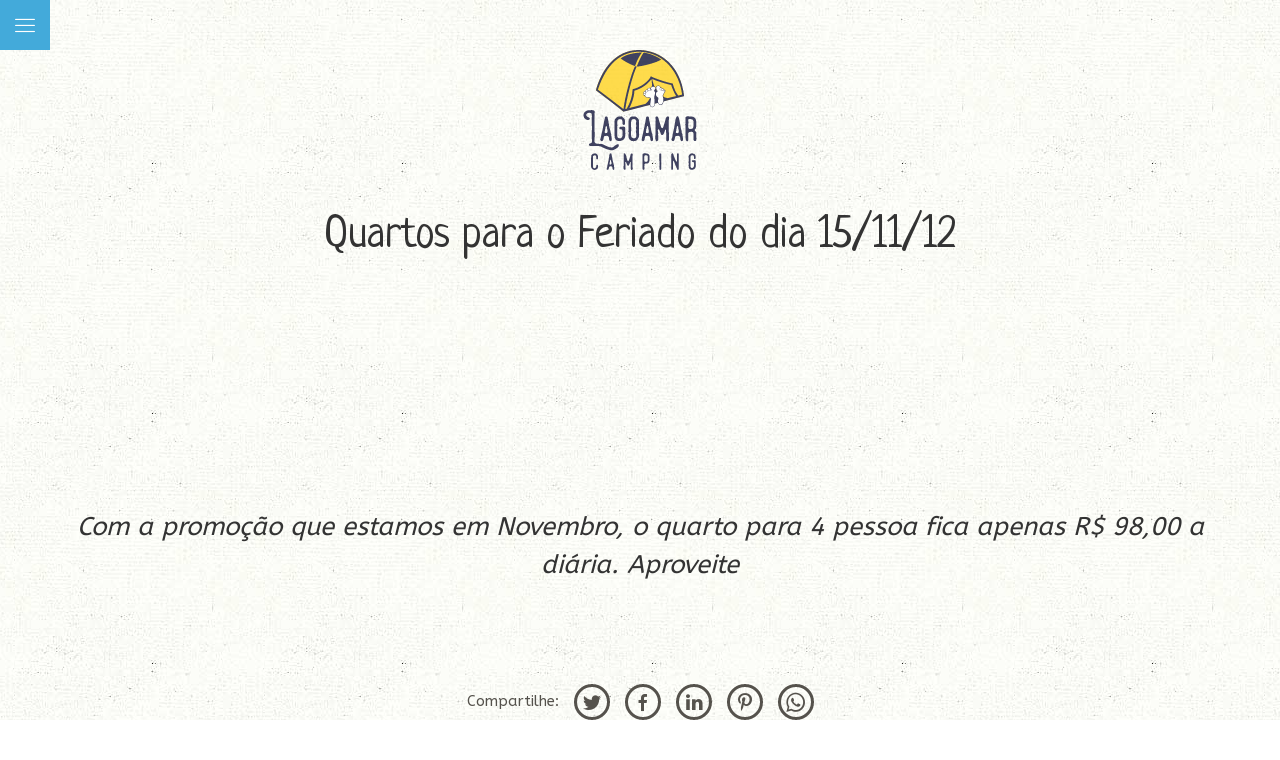

--- FILE ---
content_type: text/html; charset=UTF-8
request_url: https://lagoamar.com.br/camping/quartos-para-o-feriado-do-dia-151112/
body_size: 6271
content:
<!doctype html>
<html lang="pt-BR">
<head>
<meta charset="UTF-8">
<meta http-equiv="X-UA-Compatible" content="IE=edge">
<meta name="viewport" content="width=device-width, initial-scale=1">
<title>Quartos para o Feriado do dia 15/11/12 | Camping Lagoamar</title>
<!-- The SEO Framework -->
<link rel="canonical" href="https://lagoamar.com.br/camping/quartos-para-o-feriado-do-dia-151112/" />
<meta name="description" content="Com a promo&ccedil;&atilde;o que estamos em Novembro, o quarto para 4 pessoa fica apenas R$ 98,00 a di&aacute;ria." />
<meta property="og:type" content="article" />
<meta property="og:locale" content="pt_BR" />
<meta property="og:site_name" content="Camping Lagoamar" />
<meta property="og:title" content="Quartos para o Feriado do dia 15/11/12 | Camping Lagoamar" />
<meta property="og:description" content="Com a promo&ccedil;&atilde;o que estamos em Novembro, o quarto para 4 pessoa fica apenas R$ 98,00 a di&aacute;ria." />
<meta property="og:url" content="https://lagoamar.com.br/camping/quartos-para-o-feriado-do-dia-151112/" />
<meta property="article:published_time" content="2012-11-12T22:53:33+00:00" />
<meta property="article:modified_time" content="2019-11-01T13:56:59+00:00" />
<meta name="twitter:card" content="summary_large_image" />
<meta name="twitter:title" content="Quartos para o Feriado do dia 15/11/12 | Camping Lagoamar" />
<meta name="twitter:description" content="Com a promo&ccedil;&atilde;o que estamos em Novembro, o quarto para 4 pessoa fica apenas R$ 98,00 a di&aacute;ria." />
<script type="application/ld+json">{"@context":"https://schema.org","@graph":[{"@type":"WebSite","@id":"https://lagoamar.com.br/#/schema/WebSite","url":"https://lagoamar.com.br/","name":"Camping Lagoamar","description":"Fazendo e reencontrando amigos","inLanguage":"pt-BR","potentialAction":{"@type":"SearchAction","target":{"@type":"EntryPoint","urlTemplate":"https://lagoamar.com.br/search/{search_term_string}/"},"query-input":"required name=search_term_string"},"publisher":{"@type":"Organization","@id":"https://lagoamar.com.br/#/schema/Organization","name":"Camping Lagoamar","url":"https://lagoamar.com.br/"}},{"@type":"WebPage","@id":"https://lagoamar.com.br/camping/quartos-para-o-feriado-do-dia-151112/","url":"https://lagoamar.com.br/camping/quartos-para-o-feriado-do-dia-151112/","name":"Quartos para o Feriado do dia 15/11/12 | Camping Lagoamar","description":"Com a promo&ccedil;&atilde;o que estamos em Novembro, o quarto para 4 pessoa fica apenas R$ 98,00 a di&aacute;ria.","inLanguage":"pt-BR","isPartOf":{"@id":"https://lagoamar.com.br/#/schema/WebSite"},"breadcrumb":{"@type":"BreadcrumbList","@id":"https://lagoamar.com.br/#/schema/BreadcrumbList","itemListElement":[{"@type":"ListItem","position":1,"item":"https://lagoamar.com.br/","name":"Camping Lagoamar"},{"@type":"ListItem","position":2,"item":"https://lagoamar.com.br/noticias/camping/","name":"Camping"},{"@type":"ListItem","position":3,"name":"Quartos para o Feriado do dia 15/11/12"}]},"potentialAction":{"@type":"ReadAction","target":"https://lagoamar.com.br/camping/quartos-para-o-feriado-do-dia-151112/"},"datePublished":"2012-11-12T22:53:33+00:00","dateModified":"2019-11-01T13:56:59+00:00","author":{"@type":"Person","@id":"https://lagoamar.com.br/#/schema/Person/59dfb608e0141ca5b57370aae4681470","name":"Pixel inDesign"}}]}</script>
<!-- / The SEO Framework | 8.38ms meta | 4.22ms boot -->
<link rel='dns-prefetch' href='//fonts.googleapis.com' />
<style id='classic-theme-styles-inline-css' type='text/css'>
/*! This file is auto-generated */
.wp-block-button__link{color:#fff;background-color:#32373c;border-radius:9999px;box-shadow:none;text-decoration:none;padding:calc(.667em + 2px) calc(1.333em + 2px);font-size:1.125em}.wp-block-file__button{background:#32373c;color:#fff;text-decoration:none}
</style>
<link rel='stylesheet' id='google-fonts-css' href='https://fonts.googleapis.com/css?family=ABeeZee%7CNeucha%7CPacifico%7CSatisfy%7CYellowtail&#038;display=swap&#038;ver=eb2eef18139b92f7e1c2183f3eaa2772' type='text/css' media='all' />
<!-- <link rel='stylesheet' id='theme-css' href='https://lagoamar.com.br/wp-content/themes/snowl-lagoamar/assets/theme.css?ver=2.0' type='text/css' media='all' /> -->
<link rel="stylesheet" type="text/css" href="//lagoamar.com.br/wp-content/cache/wpfc-minified/qu83qwmu/7xp8x.css" media="all"/>
<script src='//lagoamar.com.br/wp-content/cache/wpfc-minified/dj5clxn5/7xp8x.js' type="text/javascript"></script>
<!-- <script type="text/javascript" src="https://lagoamar.com.br/wp-content/themes/snowl/assets/snowl.js?ver=2.0" id="theme-js"></script> -->
<link rel="https://api.w.org/" href="https://lagoamar.com.br/wp-json/" /><link rel="alternate" type="application/json" href="https://lagoamar.com.br/wp-json/wp/v2/posts/366" /><link rel="alternate" type="application/json+oembed" href="https://lagoamar.com.br/wp-json/oembed/1.0/embed?url=https%3A%2F%2Flagoamar.com.br%2Fcamping%2Fquartos-para-o-feriado-do-dia-151112%2F" />
<link rel="alternate" type="text/xml+oembed" href="https://lagoamar.com.br/wp-json/oembed/1.0/embed?url=https%3A%2F%2Flagoamar.com.br%2Fcamping%2Fquartos-para-o-feriado-do-dia-151112%2F&#038;format=xml" />
<meta name="generator" content="Piklist 1.0.12" />
<link rel="apple-touch-icon" sizes="180x180" href="/wp-content/themes/snowl-lagoamar/assets/apple-touch-icon.png">
<link rel="icon" type="image/png" sizes="32x32" href="/wp-content/themes/snowl-lagoamar/assets/favicon-32x32.png">
<link rel="icon" type="image/png" sizes="16x16" href="/wp-content/themes/snowl-lagoamar/assets/favicon-16x16.png">
<link rel="manifest" href="/wp-content/themes/snowl-lagoamar/assets/site.webmanifest">
<link rel="mask-icon" href="/wp-content/themes/snowl-lagoamar/assets/safari-pinned-tab.svg" color="#ffd012">
<link rel="shortcut icon" href="/wp-content/themes/snowl-lagoamar/assets/favicon.ico">
<meta name="msapplication-TileColor" content="#ffd012">
<meta name="msapplication-config" content="/wp-content/themes/snowl-lagoamar/assets/browserconfig.xml">
<meta name="theme-color" content="#ffd012">
<meta name="onesignal" content="wordpress-plugin"/>
<script>
window.OneSignalDeferred = window.OneSignalDeferred || [];
OneSignalDeferred.push(function(OneSignal) {
var oneSignal_options = {};
window._oneSignalInitOptions = oneSignal_options;
oneSignal_options['serviceWorkerParam'] = { scope: '/' };
oneSignal_options['serviceWorkerPath'] = 'OneSignalSDKWorker.js.php';
OneSignal.Notifications.setDefaultUrl("https://lagoamar.com.br");
oneSignal_options['wordpress'] = true;
oneSignal_options['appId'] = '049bac6b-de98-4016-afa4-8048d0c1d0fc';
oneSignal_options['allowLocalhostAsSecureOrigin'] = true;
oneSignal_options['welcomeNotification'] = { };
oneSignal_options['welcomeNotification']['title'] = "";
oneSignal_options['welcomeNotification']['message'] = "Obrigado por se inscrever";
oneSignal_options['path'] = "https://lagoamar.com.br/wp-content/plugins/onesignal-free-web-push-notifications/sdk_files/";
oneSignal_options['safari_web_id'] = "web.onesignal.auto.48c84a0b-cc60-468f-93c1-13b193c27b88";
oneSignal_options['promptOptions'] = { };
oneSignal_options['notifyButton'] = { };
oneSignal_options['notifyButton']['enable'] = true;
oneSignal_options['notifyButton']['position'] = 'bottom-left';
oneSignal_options['notifyButton']['theme'] = 'default';
oneSignal_options['notifyButton']['size'] = 'medium';
oneSignal_options['notifyButton']['showCredit'] = true;
oneSignal_options['notifyButton']['text'] = {};
oneSignal_options['notifyButton']['text']['tip.state.unsubscribed'] = 'Quero receber notificações';
oneSignal_options['notifyButton']['text']['tip.state.subscribed'] = 'As notificações estão habilitadas!';
oneSignal_options['notifyButton']['text']['tip.state.blocked'] = 'As notificações estão desativadas';
oneSignal_options['notifyButton']['text']['message.action.subscribed'] = 'Obrigado pela inscrição!';
oneSignal_options['notifyButton']['text']['message.action.resubscribed'] = 'As notificações estão habilitadas!';
oneSignal_options['notifyButton']['text']['message.action.unsubscribed'] = 'As notificações estão desativadas';
oneSignal_options['notifyButton']['text']['dialog.main.title'] = 'Gerenciar notificações';
oneSignal_options['notifyButton']['text']['dialog.main.button.subscribe'] = 'INSCREVA-SE';
oneSignal_options['notifyButton']['text']['dialog.main.button.unsubscribe'] = 'CANCELAR INSCRIÇÃO';
oneSignal_options['notifyButton']['text']['dialog.blocked.title'] = 'Desbloquear notificações';
oneSignal_options['notifyButton']['text']['dialog.blocked.message'] = 'Siga as instruções para desbloquear as notificações';
oneSignal_options['notifyButton']['colors'] = {};
oneSignal_options['notifyButton']['colors']['circle.background'] = '#4CD499';
oneSignal_options['notifyButton']['colors']['badge.background'] = '#02052e';
oneSignal_options['notifyButton']['colors']['pulse.color'] = '#4CD499';
oneSignal_options['notifyButton']['colors']['dialog.button.background'] = '#4CD499';
oneSignal_options['notifyButton']['colors']['dialog.button.background.hovering'] = '#2EBD7F';
oneSignal_options['notifyButton']['colors']['dialog.button.background.active'] = '#73DDAF';
OneSignal.init(window._oneSignalInitOptions);
});
function documentInitOneSignal() {
var oneSignal_elements = document.getElementsByClassName("OneSignal-prompt");
var oneSignalLinkClickHandler = function(event) { OneSignal.Notifications.requestPermission(); event.preventDefault(); };        for(var i = 0; i < oneSignal_elements.length; i++)
oneSignal_elements[i].addEventListener('click', oneSignalLinkClickHandler, false);
}
if (document.readyState === 'complete') {
documentInitOneSignal();
}
else {
window.addEventListener("load", function(event){
documentInitOneSignal();
});
}
</script>
</head>
<body class="post-template-default single single-post postid-366 single-format-standard noscroll">
<div id="page-overlay" class="loading uk-position-fixed uk-background-muted uk-width-1-1">
<div class="uk-position-center uk-text-primary" uk-spinner="ratio: 2"></div>
</div>
<div id="menubar" class="tm-menubar"  uk-header>
<div class="uk-navbar-container uk-preserve-color uk-section-blank uk-dark">
<div class="">
<nav class="uk-flex uk-flex-middle uk-width-expand" uk-navbar>
<div class="nav-overlay-menubar uk-flex"><a class="uk-navbar-toggle uk-navbar-toggle-icon uk-flex-wrap uk-flex-wrap-middle uk-text-center" href="#overbar" uk-toggle><span class="uk-icon icon-menu"></span><span class="uk-navbar-subtitle">menu</span></a></div><div class="nav-overlay-menubar uk-flex uk-flex-center uk-flex-1 uk-hidden@m"><a class="uk-logo uk-navbar-item" href="https://lagoamar.com.br"><img src="https://lagoamar.com.br/wp-content/themes/snowl-lagoamar/media/logo.svg" class="uk-preserve" uk-svg></a></div><div class="nav-overlay-menubar uk-flex"><div class="uk-navbar-item"><a class="uk-logo-vertical uk-position-top-center uk-position-large" href="https://lagoamar.com.br"><img src="/wp-content/themes/snowl-lagoamar/media/logo-vert.svg" uk-svg></a></div></div>                </nav>
</div>
</div>
</div>
<div id="overbar" class="tm-overbar" uk-offcanvas="overlay:true">
<div class="uk-offcanvas-bar">
<nav class="uk-child-width-1-1 uk-height-1-1 uk-flex uk-flex-wrap uk-flex-wrap-middle" >
<div class="nav-overlay-overbar uk-flex uk-flex-middle"><ul id="main-menu-overbar" class="uk-width-large uk-nav-primary uk-nav"><li  class="menu-item-14"><a href="https://lagoamar.com.br/">Camping</a></li>
<li  class="menu-item-210 uk-parent"><a href="#">Informações</a>
<ul class="uk-nav-sub">
<li  class="menu-item-object-post menu-item-503"><a href="https://lagoamar.com.br/camping/precos/">Preços</a></li>
<li  class="menu-item-215"><a href="https://lagoamar.com.br/check-list/">Check-list</a></li>
<li  class="menu-item-218"><a href="https://lagoamar.com.br/regulamento/">Regulamento</a></li>
<li  class="menu-item-217"><a href="https://lagoamar.com.br/mapa-do-camping/">Mapa do Camping</a></li>
<li  class="menu-item-216"><a href="https://lagoamar.com.br/historia-do-camping/">História do Camping</a></li>
</ul>
</li>
<li  class="menu-item-type-taxonomy menu-item-object-category menu-item-220"><a href="https://lagoamar.com.br/noticias/fique-por-dentro/">Fique por Dentro</a></li>
<li  class="menu-item-219"><a href="http://198.74.49.183" target="_blank">Cadastro</a></li>
<li  class="menu-item-201"><a href="/depoimentos">Depoimentos</a></li>
<li  class="menu-item-12"><a href="https://lagoamar.com.br/contato/">Contato</a></li>
</ul></div>                </nav>
</div>
</div>
<div id="tm-main" class="tm-main tm-single-post uk-section uk-section-default" uk-height-viewport="expand: true">
<article id="post-366" class="uk-grid-collapse" uk-grid>
<div class="tm-panel-0 uk-width-1-1">
<div class="uk-child-width-1-1 uk-text-center">
<div class="uk-height-1-1 uk-child-width-1-1 uk-tile-blank uk-padding-xlarge uk-flex"  uk-margin="margin: uk-margin-top">
<h1 class="uk-h1"><span class="uk-display-inline-block">Quartos para o Feriado do dia 15/11/12</span></h1>            </div>
</div>
</div>
<div class="tm-panel-1 uk-width-1-1">
<div class="uk-child-width-1-1 uk-text-center">
<div class="uk-height-1-1 uk-child-width-1-1 uk-tile-blank uk-padding-small uk-flex uk-flex-wrap"  uk-margin="margin: uk-margin-top">
<div><p class=" uk-text-lead">Com a promoção que estamos em Novembro, o quarto para 4 pessoa fica apenas R$ 98,00 a diária. Aproveite</p></div><div class="tm-content"></div>	<div id="share-post" class="tm-share">
<div class="uk-display-inline-block">
<div class="uk-text-small uk-margin-small-right uk-display-inline">Compartilhe:</div>
<div class="uk-display-inline-block" uk-margin>
<a id="twitter" href="https://twitter.com/intent/tweet?text=Quartos%20para%20o%20Feriado%20do%20dia%2015/11/12&amp;url=https%3A%2F%2Flagoamar.com.br%2Fcamping%2Fquartos-para-o-feriado-do-dia-151112%2F" class="tm-share-post uk-icon-button uk-button-default icon-twitter uk-margin-small-right" target="_blank"></a>
<a id="facebook" href="https://www.facebook.com/sharer/sharer.php?u=https%3A%2F%2Flagoamar.com.br%2Fcamping%2Fquartos-para-o-feriado-do-dia-151112%2F" class="tm-share-post uk-icon-button uk-button-default icon-facebook uk-margin-small-right" target="_blank"></a>
<a id="linkedin" href="https://www.linkedin.com/shareArticle?mini=true&url=https%3A%2F%2Flagoamar.com.br%2Fcamping%2Fquartos-para-o-feriado-do-dia-151112%2F&amp;title=Quartos%20para%20o%20Feriado%20do%20dia%2015/11/12" class="tm-share-post uk-icon-button uk-button-default icon-linkedin uk-margin-small-right" target="_blank"></a>
<a id="pinterest" href="https://pinterest.com/pin/create/button/?url=https%3A%2F%2Flagoamar.com.br%2Fcamping%2Fquartos-para-o-feriado-do-dia-151112%2F&amp;media=&amp;description=Quartos%20para%20o%20Feriado%20do%20dia%2015/11/12" class="tm-share-post uk-icon-button uk-button-default icon-pinterest uk-margin-small-right" data-pin-custom="true" target="_blank"></a>
<a id="whatsapp" href="https://api.whatsapp.com/send?text=Quartos%20para%20o%20Feriado%20do%20dia%2015/11/12 - https%3A%2F%2Flagoamar.com.br%2Fcamping%2Fquartos-para-o-feriado-do-dia-151112%2F" class="tm-share-post uk-icon-button uk-button-default icon-whatsapp" target="_blank"></a>
</div>
</div>
</div>
</div>
</div>
</div>
</article>
</div>
<div class="uk-width-expand uk-inline">
<img class="uk-width-1-1" src="/wp-content/themes/snowl-lagoamar/media/home-footer.jpg" alt="rodape" style="min-height:400px">
<div class="uk-position-top uk-position-medium">
<div class="uk-container uk-text-center">
<div>
<a href="https://www.tripadvisor.com.br/Hotel_Review-g303577-d6536489-Reviews-Camping_Lagoa_Mar-Garopaba_State_of_Santa_Catarina.html" class="tm-tripadvisor" target="_blank" rel="noopener noreferrer"><img src="/wp-content/themes/snowl-lagoamar/media/icon-trip-advisor.png" alt="TripAdvisor"></a>
</div>
<div class="uk-margin-large-top tm-social">
<a href="https://facebook.com/lagoamar" class="uk-icon-button uk-margin-small-right uk-icon icon-facebook" target="_blank" rel="noopener noreferrer"></a>
<a href="https://www.instagram.com/campinglagoamar/" class="uk-icon-button uk-margin-small-right uk-icon icon-instagram" target="_blank" rel="noopener noreferrer"></a>
<a href="https://youtube.com/user/lagoamar" class="uk-icon-button uk-icon icon-youtube" target="_blank" rel="noopener noreferrer"></a>
</div>
</div>
</div>
<div class="uk-position-bottom uk-text-center">
Rua Lagoa Mar, 225 | Centro | Garopaba | SC | (48) 3254-3187
</div>
</div>
<footer id="copyright" class="tm-copyright uk-section-blank">
<div class="uk-container uk-container-expand uk-position-relative uk-padding-small uk-flex uk-flex-middle">
<div class="uk-width-expand">
<p class="uk-text-small uk-text-center uk-margin-remove">© 2025 Camping Lagoamar<span> - by <a href="https://pixel-indesign.com" class="uk-button uk-button-text uk-text-small uk-text-baseline" target="_blank" title="Pixel inDesign"> Pixel inDesign</a></span></p>
</div>
</div>
</footer>
<div id="push-panel" class="uk-modal-full" uk-modal>
<div class="uk-background-secondary uk-margin-auto uk-position-relative uk-box-shadow-medium uk-background-cover uk-width-large uk-animation-slide-top uk-dark" style="background-image:url(https://lagoamar.com.br/wp-content/themes/snowl-lagoamar/media/push.jpg)">
<div class="uk-height-min-small uk-padding-small uk-margin-bottom uk-flex uk-flex-wrap uk-flex-wrap-between">
<h4 class="uk-width-4-5 uk-margin-remove uk-text-danger">Fique por dentro!</h4>
<div class="uk-width-3-5">inscreva-se para receber nossas notificações.</div>
<div class="uk-width-1-1 uk-margin-small-top">
<a href="#" id="notification-button" class="uk-button uk-button-small uk-button-danger uk-modal-close">Eu quero!</a>
<button class="uk-button uk-button-text uk-button-xsmall uk-modal-close" type="button">Não, obrigado.</button>
</div>
</div>
</div>
</div>
<script type="text/javascript">
var OneSignal = OneSignal || [];
var buttonSubscribe = document.querySelector('#notification-button');
buttonSubscribe.addEventListener('click', pushButtonSubscribe);
OneSignal.push(['getNotificationPermission', function(permission) {
if (OneSignal.isPushNotificationsSupported() && permission !== 'denied') {
getSubscriptionState().then(function(state) {
if (!state.isPushEnabled) {
window.setTimeout(function() {
if (window.localStorage) {
var nextPush = localStorage.getItem('nextPush');
if (nextPush > new Date()) {return;}
var expires = new Date();
expires = expires.setHours(expires.getHours() + 72);
localStorage.setItem( 'nextPush', expires );
}
UIkit.modal('#push-panel', {escClose:false,stack:true,bgClose:false,clsPage:'uk-modal-page-push'}).show();
},500);
}
});
}
}]);
OneSignal.push(function() {
OneSignal.on('notificationPermissionChange', function(permissionChange) {
var currentPermission = permissionChange.to;
OneSignal.getUserId( function(userId) {
gtag('event', 'user ' + userId, {
'event_category': 'Notification',
'event_label': currentPermission
});
});
});
});
function pushButtonSubscribe(event) {
getSubscriptionState().then(function(state) {
if (state.isPushEnabled) {
OneSignal.setSubscription(false);
} else {
if (state.isOptedOut) {
OneSignal.setSubscription(true);
} else {
UIkit.notification({message: 'Clique em permitir para concluir sua inscrição.', pos: 'top-center', status: 'success', timeout: 5000});
OneSignal.registerForPushNotifications();
}
}
});
event.preventDefault();
}
function getSubscriptionState() {
return Promise.all([
OneSignal.isPushNotificationsEnabled(),
OneSignal.isOptedOut()
]).then(function(result) {
var isPushEnabled = result[0];
var isOptedOut = result[1];
return {
isPushEnabled: isPushEnabled,
isOptedOut: isOptedOut
};
});
}
</script>
<script type="text/javascript">
OneSignal.push(function() {
OneSignal.on('notificationPermissionChange', function(permissionChange) {
var currentPermission = permissionChange.to;
OneSignal.getUserId( function(userId) {
gtag('event', 'user ' + userId, {
'event_category': 'Notification',
'event_label': currentPermission
});
});
});
});
</script>
<script type="text/javascript">
const links = document.querySelectorAll('.tm-share a');
links.forEach(function(link){
link.addEventListener('click', function() {
gtag('event', this.id, {
'event_category': 'Shared',
'event_label': document.title
});
});
});
</script>
<script type="text/javascript" src="https://lagoamar.com.br/wp-includes/js/dist/vendor/wp-polyfill-inert.min.js?ver=3.1.2" id="wp-polyfill-inert-js"></script>
<script type="text/javascript" src="https://lagoamar.com.br/wp-includes/js/dist/vendor/regenerator-runtime.min.js?ver=0.14.0" id="regenerator-runtime-js"></script>
<script type="text/javascript" src="https://lagoamar.com.br/wp-includes/js/dist/vendor/wp-polyfill.min.js?ver=3.15.0" id="wp-polyfill-js"></script>
<script type="text/javascript" src="https://lagoamar.com.br/wp-includes/js/dist/hooks.min.js?ver=2810c76e705dd1a53b18" id="wp-hooks-js"></script>
<script type="text/javascript" src="https://lagoamar.com.br/wp-includes/js/dist/i18n.min.js?ver=5e580eb46a90c2b997e6" id="wp-i18n-js"></script>
<script type="text/javascript" id="wp-i18n-js-after">
/* <![CDATA[ */
wp.i18n.setLocaleData( { 'text direction\u0004ltr': [ 'ltr' ] } );
/* ]]> */
</script>
<script type="text/javascript" src="https://lagoamar.com.br/wp-content/plugins/contact-form-7/includes/swv/js/index.js?ver=5.9.8" id="swv-js"></script>
<script type="text/javascript" id="contact-form-7-js-extra">
/* <![CDATA[ */
var wpcf7 = {"api":{"root":"https:\/\/lagoamar.com.br\/wp-json\/","namespace":"contact-form-7\/v1"}};
/* ]]> */
</script>
<script type="text/javascript" src="https://lagoamar.com.br/wp-content/plugins/contact-form-7/includes/js/index.js?ver=5.9.8" id="contact-form-7-js"></script>
<script type="text/javascript" src="https://www.google.com/recaptcha/api.js?render=6LewKf4UAAAAAIVaGnxvaHpQg26-SbskrG_wiriA&amp;ver=3.0" id="google-recaptcha-js"></script>
<script type="text/javascript" id="wpcf7-recaptcha-js-extra">
/* <![CDATA[ */
var wpcf7_recaptcha = {"sitekey":"6LewKf4UAAAAAIVaGnxvaHpQg26-SbskrG_wiriA","actions":{"homepage":"homepage","contactform":"contactform"}};
/* ]]> */
</script>
<script type="text/javascript" src="https://lagoamar.com.br/wp-content/plugins/contact-form-7/modules/recaptcha/index.js?ver=5.9.8" id="wpcf7-recaptcha-js"></script>
<script type="text/javascript" src="https://cdn.onesignal.com/sdks/web/v16/OneSignalSDK.page.js?ver=1.0.0" id="remote_sdk-js" defer="defer" data-wp-strategy="defer"></script>
<script defer src="/wp-content/themes/snowl-lagoamar/assets/umami.js" data-website-id="23c4407b-95f9-4122-8a2b-10b313db2e6f"></script>
<script defer src="https://static.cloudflareinsights.com/beacon.min.js/vcd15cbe7772f49c399c6a5babf22c1241717689176015" integrity="sha512-ZpsOmlRQV6y907TI0dKBHq9Md29nnaEIPlkf84rnaERnq6zvWvPUqr2ft8M1aS28oN72PdrCzSjY4U6VaAw1EQ==" data-cf-beacon='{"version":"2024.11.0","token":"02e0382eadd6439aab5f5328551278b3","r":1,"server_timing":{"name":{"cfCacheStatus":true,"cfEdge":true,"cfExtPri":true,"cfL4":true,"cfOrigin":true,"cfSpeedBrain":true},"location_startswith":null}}' crossorigin="anonymous"></script>
</body>
</html><!-- WP Fastest Cache file was created in 0.11710286140442 seconds, on 09-01-25 9:48:03 --><!-- via php -->

--- FILE ---
content_type: text/html; charset=utf-8
request_url: https://www.google.com/recaptcha/api2/anchor?ar=1&k=6LewKf4UAAAAAIVaGnxvaHpQg26-SbskrG_wiriA&co=aHR0cHM6Ly9sYWdvYW1hci5jb20uYnI6NDQz&hl=en&v=PoyoqOPhxBO7pBk68S4YbpHZ&size=invisible&anchor-ms=20000&execute-ms=30000&cb=5gu0mvncstxi
body_size: 48575
content:
<!DOCTYPE HTML><html dir="ltr" lang="en"><head><meta http-equiv="Content-Type" content="text/html; charset=UTF-8">
<meta http-equiv="X-UA-Compatible" content="IE=edge">
<title>reCAPTCHA</title>
<style type="text/css">
/* cyrillic-ext */
@font-face {
  font-family: 'Roboto';
  font-style: normal;
  font-weight: 400;
  font-stretch: 100%;
  src: url(//fonts.gstatic.com/s/roboto/v48/KFO7CnqEu92Fr1ME7kSn66aGLdTylUAMa3GUBHMdazTgWw.woff2) format('woff2');
  unicode-range: U+0460-052F, U+1C80-1C8A, U+20B4, U+2DE0-2DFF, U+A640-A69F, U+FE2E-FE2F;
}
/* cyrillic */
@font-face {
  font-family: 'Roboto';
  font-style: normal;
  font-weight: 400;
  font-stretch: 100%;
  src: url(//fonts.gstatic.com/s/roboto/v48/KFO7CnqEu92Fr1ME7kSn66aGLdTylUAMa3iUBHMdazTgWw.woff2) format('woff2');
  unicode-range: U+0301, U+0400-045F, U+0490-0491, U+04B0-04B1, U+2116;
}
/* greek-ext */
@font-face {
  font-family: 'Roboto';
  font-style: normal;
  font-weight: 400;
  font-stretch: 100%;
  src: url(//fonts.gstatic.com/s/roboto/v48/KFO7CnqEu92Fr1ME7kSn66aGLdTylUAMa3CUBHMdazTgWw.woff2) format('woff2');
  unicode-range: U+1F00-1FFF;
}
/* greek */
@font-face {
  font-family: 'Roboto';
  font-style: normal;
  font-weight: 400;
  font-stretch: 100%;
  src: url(//fonts.gstatic.com/s/roboto/v48/KFO7CnqEu92Fr1ME7kSn66aGLdTylUAMa3-UBHMdazTgWw.woff2) format('woff2');
  unicode-range: U+0370-0377, U+037A-037F, U+0384-038A, U+038C, U+038E-03A1, U+03A3-03FF;
}
/* math */
@font-face {
  font-family: 'Roboto';
  font-style: normal;
  font-weight: 400;
  font-stretch: 100%;
  src: url(//fonts.gstatic.com/s/roboto/v48/KFO7CnqEu92Fr1ME7kSn66aGLdTylUAMawCUBHMdazTgWw.woff2) format('woff2');
  unicode-range: U+0302-0303, U+0305, U+0307-0308, U+0310, U+0312, U+0315, U+031A, U+0326-0327, U+032C, U+032F-0330, U+0332-0333, U+0338, U+033A, U+0346, U+034D, U+0391-03A1, U+03A3-03A9, U+03B1-03C9, U+03D1, U+03D5-03D6, U+03F0-03F1, U+03F4-03F5, U+2016-2017, U+2034-2038, U+203C, U+2040, U+2043, U+2047, U+2050, U+2057, U+205F, U+2070-2071, U+2074-208E, U+2090-209C, U+20D0-20DC, U+20E1, U+20E5-20EF, U+2100-2112, U+2114-2115, U+2117-2121, U+2123-214F, U+2190, U+2192, U+2194-21AE, U+21B0-21E5, U+21F1-21F2, U+21F4-2211, U+2213-2214, U+2216-22FF, U+2308-230B, U+2310, U+2319, U+231C-2321, U+2336-237A, U+237C, U+2395, U+239B-23B7, U+23D0, U+23DC-23E1, U+2474-2475, U+25AF, U+25B3, U+25B7, U+25BD, U+25C1, U+25CA, U+25CC, U+25FB, U+266D-266F, U+27C0-27FF, U+2900-2AFF, U+2B0E-2B11, U+2B30-2B4C, U+2BFE, U+3030, U+FF5B, U+FF5D, U+1D400-1D7FF, U+1EE00-1EEFF;
}
/* symbols */
@font-face {
  font-family: 'Roboto';
  font-style: normal;
  font-weight: 400;
  font-stretch: 100%;
  src: url(//fonts.gstatic.com/s/roboto/v48/KFO7CnqEu92Fr1ME7kSn66aGLdTylUAMaxKUBHMdazTgWw.woff2) format('woff2');
  unicode-range: U+0001-000C, U+000E-001F, U+007F-009F, U+20DD-20E0, U+20E2-20E4, U+2150-218F, U+2190, U+2192, U+2194-2199, U+21AF, U+21E6-21F0, U+21F3, U+2218-2219, U+2299, U+22C4-22C6, U+2300-243F, U+2440-244A, U+2460-24FF, U+25A0-27BF, U+2800-28FF, U+2921-2922, U+2981, U+29BF, U+29EB, U+2B00-2BFF, U+4DC0-4DFF, U+FFF9-FFFB, U+10140-1018E, U+10190-1019C, U+101A0, U+101D0-101FD, U+102E0-102FB, U+10E60-10E7E, U+1D2C0-1D2D3, U+1D2E0-1D37F, U+1F000-1F0FF, U+1F100-1F1AD, U+1F1E6-1F1FF, U+1F30D-1F30F, U+1F315, U+1F31C, U+1F31E, U+1F320-1F32C, U+1F336, U+1F378, U+1F37D, U+1F382, U+1F393-1F39F, U+1F3A7-1F3A8, U+1F3AC-1F3AF, U+1F3C2, U+1F3C4-1F3C6, U+1F3CA-1F3CE, U+1F3D4-1F3E0, U+1F3ED, U+1F3F1-1F3F3, U+1F3F5-1F3F7, U+1F408, U+1F415, U+1F41F, U+1F426, U+1F43F, U+1F441-1F442, U+1F444, U+1F446-1F449, U+1F44C-1F44E, U+1F453, U+1F46A, U+1F47D, U+1F4A3, U+1F4B0, U+1F4B3, U+1F4B9, U+1F4BB, U+1F4BF, U+1F4C8-1F4CB, U+1F4D6, U+1F4DA, U+1F4DF, U+1F4E3-1F4E6, U+1F4EA-1F4ED, U+1F4F7, U+1F4F9-1F4FB, U+1F4FD-1F4FE, U+1F503, U+1F507-1F50B, U+1F50D, U+1F512-1F513, U+1F53E-1F54A, U+1F54F-1F5FA, U+1F610, U+1F650-1F67F, U+1F687, U+1F68D, U+1F691, U+1F694, U+1F698, U+1F6AD, U+1F6B2, U+1F6B9-1F6BA, U+1F6BC, U+1F6C6-1F6CF, U+1F6D3-1F6D7, U+1F6E0-1F6EA, U+1F6F0-1F6F3, U+1F6F7-1F6FC, U+1F700-1F7FF, U+1F800-1F80B, U+1F810-1F847, U+1F850-1F859, U+1F860-1F887, U+1F890-1F8AD, U+1F8B0-1F8BB, U+1F8C0-1F8C1, U+1F900-1F90B, U+1F93B, U+1F946, U+1F984, U+1F996, U+1F9E9, U+1FA00-1FA6F, U+1FA70-1FA7C, U+1FA80-1FA89, U+1FA8F-1FAC6, U+1FACE-1FADC, U+1FADF-1FAE9, U+1FAF0-1FAF8, U+1FB00-1FBFF;
}
/* vietnamese */
@font-face {
  font-family: 'Roboto';
  font-style: normal;
  font-weight: 400;
  font-stretch: 100%;
  src: url(//fonts.gstatic.com/s/roboto/v48/KFO7CnqEu92Fr1ME7kSn66aGLdTylUAMa3OUBHMdazTgWw.woff2) format('woff2');
  unicode-range: U+0102-0103, U+0110-0111, U+0128-0129, U+0168-0169, U+01A0-01A1, U+01AF-01B0, U+0300-0301, U+0303-0304, U+0308-0309, U+0323, U+0329, U+1EA0-1EF9, U+20AB;
}
/* latin-ext */
@font-face {
  font-family: 'Roboto';
  font-style: normal;
  font-weight: 400;
  font-stretch: 100%;
  src: url(//fonts.gstatic.com/s/roboto/v48/KFO7CnqEu92Fr1ME7kSn66aGLdTylUAMa3KUBHMdazTgWw.woff2) format('woff2');
  unicode-range: U+0100-02BA, U+02BD-02C5, U+02C7-02CC, U+02CE-02D7, U+02DD-02FF, U+0304, U+0308, U+0329, U+1D00-1DBF, U+1E00-1E9F, U+1EF2-1EFF, U+2020, U+20A0-20AB, U+20AD-20C0, U+2113, U+2C60-2C7F, U+A720-A7FF;
}
/* latin */
@font-face {
  font-family: 'Roboto';
  font-style: normal;
  font-weight: 400;
  font-stretch: 100%;
  src: url(//fonts.gstatic.com/s/roboto/v48/KFO7CnqEu92Fr1ME7kSn66aGLdTylUAMa3yUBHMdazQ.woff2) format('woff2');
  unicode-range: U+0000-00FF, U+0131, U+0152-0153, U+02BB-02BC, U+02C6, U+02DA, U+02DC, U+0304, U+0308, U+0329, U+2000-206F, U+20AC, U+2122, U+2191, U+2193, U+2212, U+2215, U+FEFF, U+FFFD;
}
/* cyrillic-ext */
@font-face {
  font-family: 'Roboto';
  font-style: normal;
  font-weight: 500;
  font-stretch: 100%;
  src: url(//fonts.gstatic.com/s/roboto/v48/KFO7CnqEu92Fr1ME7kSn66aGLdTylUAMa3GUBHMdazTgWw.woff2) format('woff2');
  unicode-range: U+0460-052F, U+1C80-1C8A, U+20B4, U+2DE0-2DFF, U+A640-A69F, U+FE2E-FE2F;
}
/* cyrillic */
@font-face {
  font-family: 'Roboto';
  font-style: normal;
  font-weight: 500;
  font-stretch: 100%;
  src: url(//fonts.gstatic.com/s/roboto/v48/KFO7CnqEu92Fr1ME7kSn66aGLdTylUAMa3iUBHMdazTgWw.woff2) format('woff2');
  unicode-range: U+0301, U+0400-045F, U+0490-0491, U+04B0-04B1, U+2116;
}
/* greek-ext */
@font-face {
  font-family: 'Roboto';
  font-style: normal;
  font-weight: 500;
  font-stretch: 100%;
  src: url(//fonts.gstatic.com/s/roboto/v48/KFO7CnqEu92Fr1ME7kSn66aGLdTylUAMa3CUBHMdazTgWw.woff2) format('woff2');
  unicode-range: U+1F00-1FFF;
}
/* greek */
@font-face {
  font-family: 'Roboto';
  font-style: normal;
  font-weight: 500;
  font-stretch: 100%;
  src: url(//fonts.gstatic.com/s/roboto/v48/KFO7CnqEu92Fr1ME7kSn66aGLdTylUAMa3-UBHMdazTgWw.woff2) format('woff2');
  unicode-range: U+0370-0377, U+037A-037F, U+0384-038A, U+038C, U+038E-03A1, U+03A3-03FF;
}
/* math */
@font-face {
  font-family: 'Roboto';
  font-style: normal;
  font-weight: 500;
  font-stretch: 100%;
  src: url(//fonts.gstatic.com/s/roboto/v48/KFO7CnqEu92Fr1ME7kSn66aGLdTylUAMawCUBHMdazTgWw.woff2) format('woff2');
  unicode-range: U+0302-0303, U+0305, U+0307-0308, U+0310, U+0312, U+0315, U+031A, U+0326-0327, U+032C, U+032F-0330, U+0332-0333, U+0338, U+033A, U+0346, U+034D, U+0391-03A1, U+03A3-03A9, U+03B1-03C9, U+03D1, U+03D5-03D6, U+03F0-03F1, U+03F4-03F5, U+2016-2017, U+2034-2038, U+203C, U+2040, U+2043, U+2047, U+2050, U+2057, U+205F, U+2070-2071, U+2074-208E, U+2090-209C, U+20D0-20DC, U+20E1, U+20E5-20EF, U+2100-2112, U+2114-2115, U+2117-2121, U+2123-214F, U+2190, U+2192, U+2194-21AE, U+21B0-21E5, U+21F1-21F2, U+21F4-2211, U+2213-2214, U+2216-22FF, U+2308-230B, U+2310, U+2319, U+231C-2321, U+2336-237A, U+237C, U+2395, U+239B-23B7, U+23D0, U+23DC-23E1, U+2474-2475, U+25AF, U+25B3, U+25B7, U+25BD, U+25C1, U+25CA, U+25CC, U+25FB, U+266D-266F, U+27C0-27FF, U+2900-2AFF, U+2B0E-2B11, U+2B30-2B4C, U+2BFE, U+3030, U+FF5B, U+FF5D, U+1D400-1D7FF, U+1EE00-1EEFF;
}
/* symbols */
@font-face {
  font-family: 'Roboto';
  font-style: normal;
  font-weight: 500;
  font-stretch: 100%;
  src: url(//fonts.gstatic.com/s/roboto/v48/KFO7CnqEu92Fr1ME7kSn66aGLdTylUAMaxKUBHMdazTgWw.woff2) format('woff2');
  unicode-range: U+0001-000C, U+000E-001F, U+007F-009F, U+20DD-20E0, U+20E2-20E4, U+2150-218F, U+2190, U+2192, U+2194-2199, U+21AF, U+21E6-21F0, U+21F3, U+2218-2219, U+2299, U+22C4-22C6, U+2300-243F, U+2440-244A, U+2460-24FF, U+25A0-27BF, U+2800-28FF, U+2921-2922, U+2981, U+29BF, U+29EB, U+2B00-2BFF, U+4DC0-4DFF, U+FFF9-FFFB, U+10140-1018E, U+10190-1019C, U+101A0, U+101D0-101FD, U+102E0-102FB, U+10E60-10E7E, U+1D2C0-1D2D3, U+1D2E0-1D37F, U+1F000-1F0FF, U+1F100-1F1AD, U+1F1E6-1F1FF, U+1F30D-1F30F, U+1F315, U+1F31C, U+1F31E, U+1F320-1F32C, U+1F336, U+1F378, U+1F37D, U+1F382, U+1F393-1F39F, U+1F3A7-1F3A8, U+1F3AC-1F3AF, U+1F3C2, U+1F3C4-1F3C6, U+1F3CA-1F3CE, U+1F3D4-1F3E0, U+1F3ED, U+1F3F1-1F3F3, U+1F3F5-1F3F7, U+1F408, U+1F415, U+1F41F, U+1F426, U+1F43F, U+1F441-1F442, U+1F444, U+1F446-1F449, U+1F44C-1F44E, U+1F453, U+1F46A, U+1F47D, U+1F4A3, U+1F4B0, U+1F4B3, U+1F4B9, U+1F4BB, U+1F4BF, U+1F4C8-1F4CB, U+1F4D6, U+1F4DA, U+1F4DF, U+1F4E3-1F4E6, U+1F4EA-1F4ED, U+1F4F7, U+1F4F9-1F4FB, U+1F4FD-1F4FE, U+1F503, U+1F507-1F50B, U+1F50D, U+1F512-1F513, U+1F53E-1F54A, U+1F54F-1F5FA, U+1F610, U+1F650-1F67F, U+1F687, U+1F68D, U+1F691, U+1F694, U+1F698, U+1F6AD, U+1F6B2, U+1F6B9-1F6BA, U+1F6BC, U+1F6C6-1F6CF, U+1F6D3-1F6D7, U+1F6E0-1F6EA, U+1F6F0-1F6F3, U+1F6F7-1F6FC, U+1F700-1F7FF, U+1F800-1F80B, U+1F810-1F847, U+1F850-1F859, U+1F860-1F887, U+1F890-1F8AD, U+1F8B0-1F8BB, U+1F8C0-1F8C1, U+1F900-1F90B, U+1F93B, U+1F946, U+1F984, U+1F996, U+1F9E9, U+1FA00-1FA6F, U+1FA70-1FA7C, U+1FA80-1FA89, U+1FA8F-1FAC6, U+1FACE-1FADC, U+1FADF-1FAE9, U+1FAF0-1FAF8, U+1FB00-1FBFF;
}
/* vietnamese */
@font-face {
  font-family: 'Roboto';
  font-style: normal;
  font-weight: 500;
  font-stretch: 100%;
  src: url(//fonts.gstatic.com/s/roboto/v48/KFO7CnqEu92Fr1ME7kSn66aGLdTylUAMa3OUBHMdazTgWw.woff2) format('woff2');
  unicode-range: U+0102-0103, U+0110-0111, U+0128-0129, U+0168-0169, U+01A0-01A1, U+01AF-01B0, U+0300-0301, U+0303-0304, U+0308-0309, U+0323, U+0329, U+1EA0-1EF9, U+20AB;
}
/* latin-ext */
@font-face {
  font-family: 'Roboto';
  font-style: normal;
  font-weight: 500;
  font-stretch: 100%;
  src: url(//fonts.gstatic.com/s/roboto/v48/KFO7CnqEu92Fr1ME7kSn66aGLdTylUAMa3KUBHMdazTgWw.woff2) format('woff2');
  unicode-range: U+0100-02BA, U+02BD-02C5, U+02C7-02CC, U+02CE-02D7, U+02DD-02FF, U+0304, U+0308, U+0329, U+1D00-1DBF, U+1E00-1E9F, U+1EF2-1EFF, U+2020, U+20A0-20AB, U+20AD-20C0, U+2113, U+2C60-2C7F, U+A720-A7FF;
}
/* latin */
@font-face {
  font-family: 'Roboto';
  font-style: normal;
  font-weight: 500;
  font-stretch: 100%;
  src: url(//fonts.gstatic.com/s/roboto/v48/KFO7CnqEu92Fr1ME7kSn66aGLdTylUAMa3yUBHMdazQ.woff2) format('woff2');
  unicode-range: U+0000-00FF, U+0131, U+0152-0153, U+02BB-02BC, U+02C6, U+02DA, U+02DC, U+0304, U+0308, U+0329, U+2000-206F, U+20AC, U+2122, U+2191, U+2193, U+2212, U+2215, U+FEFF, U+FFFD;
}
/* cyrillic-ext */
@font-face {
  font-family: 'Roboto';
  font-style: normal;
  font-weight: 900;
  font-stretch: 100%;
  src: url(//fonts.gstatic.com/s/roboto/v48/KFO7CnqEu92Fr1ME7kSn66aGLdTylUAMa3GUBHMdazTgWw.woff2) format('woff2');
  unicode-range: U+0460-052F, U+1C80-1C8A, U+20B4, U+2DE0-2DFF, U+A640-A69F, U+FE2E-FE2F;
}
/* cyrillic */
@font-face {
  font-family: 'Roboto';
  font-style: normal;
  font-weight: 900;
  font-stretch: 100%;
  src: url(//fonts.gstatic.com/s/roboto/v48/KFO7CnqEu92Fr1ME7kSn66aGLdTylUAMa3iUBHMdazTgWw.woff2) format('woff2');
  unicode-range: U+0301, U+0400-045F, U+0490-0491, U+04B0-04B1, U+2116;
}
/* greek-ext */
@font-face {
  font-family: 'Roboto';
  font-style: normal;
  font-weight: 900;
  font-stretch: 100%;
  src: url(//fonts.gstatic.com/s/roboto/v48/KFO7CnqEu92Fr1ME7kSn66aGLdTylUAMa3CUBHMdazTgWw.woff2) format('woff2');
  unicode-range: U+1F00-1FFF;
}
/* greek */
@font-face {
  font-family: 'Roboto';
  font-style: normal;
  font-weight: 900;
  font-stretch: 100%;
  src: url(//fonts.gstatic.com/s/roboto/v48/KFO7CnqEu92Fr1ME7kSn66aGLdTylUAMa3-UBHMdazTgWw.woff2) format('woff2');
  unicode-range: U+0370-0377, U+037A-037F, U+0384-038A, U+038C, U+038E-03A1, U+03A3-03FF;
}
/* math */
@font-face {
  font-family: 'Roboto';
  font-style: normal;
  font-weight: 900;
  font-stretch: 100%;
  src: url(//fonts.gstatic.com/s/roboto/v48/KFO7CnqEu92Fr1ME7kSn66aGLdTylUAMawCUBHMdazTgWw.woff2) format('woff2');
  unicode-range: U+0302-0303, U+0305, U+0307-0308, U+0310, U+0312, U+0315, U+031A, U+0326-0327, U+032C, U+032F-0330, U+0332-0333, U+0338, U+033A, U+0346, U+034D, U+0391-03A1, U+03A3-03A9, U+03B1-03C9, U+03D1, U+03D5-03D6, U+03F0-03F1, U+03F4-03F5, U+2016-2017, U+2034-2038, U+203C, U+2040, U+2043, U+2047, U+2050, U+2057, U+205F, U+2070-2071, U+2074-208E, U+2090-209C, U+20D0-20DC, U+20E1, U+20E5-20EF, U+2100-2112, U+2114-2115, U+2117-2121, U+2123-214F, U+2190, U+2192, U+2194-21AE, U+21B0-21E5, U+21F1-21F2, U+21F4-2211, U+2213-2214, U+2216-22FF, U+2308-230B, U+2310, U+2319, U+231C-2321, U+2336-237A, U+237C, U+2395, U+239B-23B7, U+23D0, U+23DC-23E1, U+2474-2475, U+25AF, U+25B3, U+25B7, U+25BD, U+25C1, U+25CA, U+25CC, U+25FB, U+266D-266F, U+27C0-27FF, U+2900-2AFF, U+2B0E-2B11, U+2B30-2B4C, U+2BFE, U+3030, U+FF5B, U+FF5D, U+1D400-1D7FF, U+1EE00-1EEFF;
}
/* symbols */
@font-face {
  font-family: 'Roboto';
  font-style: normal;
  font-weight: 900;
  font-stretch: 100%;
  src: url(//fonts.gstatic.com/s/roboto/v48/KFO7CnqEu92Fr1ME7kSn66aGLdTylUAMaxKUBHMdazTgWw.woff2) format('woff2');
  unicode-range: U+0001-000C, U+000E-001F, U+007F-009F, U+20DD-20E0, U+20E2-20E4, U+2150-218F, U+2190, U+2192, U+2194-2199, U+21AF, U+21E6-21F0, U+21F3, U+2218-2219, U+2299, U+22C4-22C6, U+2300-243F, U+2440-244A, U+2460-24FF, U+25A0-27BF, U+2800-28FF, U+2921-2922, U+2981, U+29BF, U+29EB, U+2B00-2BFF, U+4DC0-4DFF, U+FFF9-FFFB, U+10140-1018E, U+10190-1019C, U+101A0, U+101D0-101FD, U+102E0-102FB, U+10E60-10E7E, U+1D2C0-1D2D3, U+1D2E0-1D37F, U+1F000-1F0FF, U+1F100-1F1AD, U+1F1E6-1F1FF, U+1F30D-1F30F, U+1F315, U+1F31C, U+1F31E, U+1F320-1F32C, U+1F336, U+1F378, U+1F37D, U+1F382, U+1F393-1F39F, U+1F3A7-1F3A8, U+1F3AC-1F3AF, U+1F3C2, U+1F3C4-1F3C6, U+1F3CA-1F3CE, U+1F3D4-1F3E0, U+1F3ED, U+1F3F1-1F3F3, U+1F3F5-1F3F7, U+1F408, U+1F415, U+1F41F, U+1F426, U+1F43F, U+1F441-1F442, U+1F444, U+1F446-1F449, U+1F44C-1F44E, U+1F453, U+1F46A, U+1F47D, U+1F4A3, U+1F4B0, U+1F4B3, U+1F4B9, U+1F4BB, U+1F4BF, U+1F4C8-1F4CB, U+1F4D6, U+1F4DA, U+1F4DF, U+1F4E3-1F4E6, U+1F4EA-1F4ED, U+1F4F7, U+1F4F9-1F4FB, U+1F4FD-1F4FE, U+1F503, U+1F507-1F50B, U+1F50D, U+1F512-1F513, U+1F53E-1F54A, U+1F54F-1F5FA, U+1F610, U+1F650-1F67F, U+1F687, U+1F68D, U+1F691, U+1F694, U+1F698, U+1F6AD, U+1F6B2, U+1F6B9-1F6BA, U+1F6BC, U+1F6C6-1F6CF, U+1F6D3-1F6D7, U+1F6E0-1F6EA, U+1F6F0-1F6F3, U+1F6F7-1F6FC, U+1F700-1F7FF, U+1F800-1F80B, U+1F810-1F847, U+1F850-1F859, U+1F860-1F887, U+1F890-1F8AD, U+1F8B0-1F8BB, U+1F8C0-1F8C1, U+1F900-1F90B, U+1F93B, U+1F946, U+1F984, U+1F996, U+1F9E9, U+1FA00-1FA6F, U+1FA70-1FA7C, U+1FA80-1FA89, U+1FA8F-1FAC6, U+1FACE-1FADC, U+1FADF-1FAE9, U+1FAF0-1FAF8, U+1FB00-1FBFF;
}
/* vietnamese */
@font-face {
  font-family: 'Roboto';
  font-style: normal;
  font-weight: 900;
  font-stretch: 100%;
  src: url(//fonts.gstatic.com/s/roboto/v48/KFO7CnqEu92Fr1ME7kSn66aGLdTylUAMa3OUBHMdazTgWw.woff2) format('woff2');
  unicode-range: U+0102-0103, U+0110-0111, U+0128-0129, U+0168-0169, U+01A0-01A1, U+01AF-01B0, U+0300-0301, U+0303-0304, U+0308-0309, U+0323, U+0329, U+1EA0-1EF9, U+20AB;
}
/* latin-ext */
@font-face {
  font-family: 'Roboto';
  font-style: normal;
  font-weight: 900;
  font-stretch: 100%;
  src: url(//fonts.gstatic.com/s/roboto/v48/KFO7CnqEu92Fr1ME7kSn66aGLdTylUAMa3KUBHMdazTgWw.woff2) format('woff2');
  unicode-range: U+0100-02BA, U+02BD-02C5, U+02C7-02CC, U+02CE-02D7, U+02DD-02FF, U+0304, U+0308, U+0329, U+1D00-1DBF, U+1E00-1E9F, U+1EF2-1EFF, U+2020, U+20A0-20AB, U+20AD-20C0, U+2113, U+2C60-2C7F, U+A720-A7FF;
}
/* latin */
@font-face {
  font-family: 'Roboto';
  font-style: normal;
  font-weight: 900;
  font-stretch: 100%;
  src: url(//fonts.gstatic.com/s/roboto/v48/KFO7CnqEu92Fr1ME7kSn66aGLdTylUAMa3yUBHMdazQ.woff2) format('woff2');
  unicode-range: U+0000-00FF, U+0131, U+0152-0153, U+02BB-02BC, U+02C6, U+02DA, U+02DC, U+0304, U+0308, U+0329, U+2000-206F, U+20AC, U+2122, U+2191, U+2193, U+2212, U+2215, U+FEFF, U+FFFD;
}

</style>
<link rel="stylesheet" type="text/css" href="https://www.gstatic.com/recaptcha/releases/PoyoqOPhxBO7pBk68S4YbpHZ/styles__ltr.css">
<script nonce="Ly53OXZIsunxTM6A68HaUQ" type="text/javascript">window['__recaptcha_api'] = 'https://www.google.com/recaptcha/api2/';</script>
<script type="text/javascript" src="https://www.gstatic.com/recaptcha/releases/PoyoqOPhxBO7pBk68S4YbpHZ/recaptcha__en.js" nonce="Ly53OXZIsunxTM6A68HaUQ">
      
    </script></head>
<body><div id="rc-anchor-alert" class="rc-anchor-alert"></div>
<input type="hidden" id="recaptcha-token" value="[base64]">
<script type="text/javascript" nonce="Ly53OXZIsunxTM6A68HaUQ">
      recaptcha.anchor.Main.init("[\x22ainput\x22,[\x22bgdata\x22,\x22\x22,\[base64]/[base64]/bmV3IFpbdF0obVswXSk6Sz09Mj9uZXcgWlt0XShtWzBdLG1bMV0pOks9PTM/bmV3IFpbdF0obVswXSxtWzFdLG1bMl0pOks9PTQ/[base64]/[base64]/[base64]/[base64]/[base64]/[base64]/[base64]/[base64]/[base64]/[base64]/[base64]/[base64]/[base64]/[base64]\\u003d\\u003d\x22,\[base64]\\u003d\x22,\x22wrB8fsOVU8K0YAzDrCQpw7Zew6jDnMK1CsOqSRcqw6fCsGlRw4XDuMO0wqvCsHklWzfCkMKgw6haEHhHP8KRGiZHw5h/wqYnQ13DrMOtHcO3woNZw7VUwoI7w4lEwp4Tw7fCs3DCuHsuO8OeGxcGd8OSJcOvJRHCgQEfMGN5Oxo7BMKwwo1kw5oEwoHDksObC8K7KMOVw77CmcOJUVrDkMKPw5XDsB4qwox4w7/Cu8KAGMKwAMOnGxZqwqFUS8OpKUsHwrzDiwzDqlZDwrR+PDbDrsKHNVRhHBPDo8OIwocrC8KIw4/CiMOvw5LDkxMncn3CnMKbwobDgVAYwp3DvsOnwpITwrvDvMKDwrjCs8K8chouwrLCvnXDpl4zwp/[base64]/DgWczw7rCvz5SOMOSwqUwwqx3FsKLw5nCuMOWLsKRwpzDph3CsQDCgibDoMKXNTUYwqdvSXc6wqDDslQ1BgvCucKFD8KHBGXDosOUecOjTMK2bnHDojXCmMOXeVsnWsOOY8KUwp3Dr2/DhGsDwrrDtcOJY8Oxw7DCq0fDmcO3w6XDsMKQHcOgwrXDsRJbw7RiDsK9w5fDiUhGfX3DtwVTw7/CscKMYsOlw6LDncKOGMKHw5BvXMOUVMKkMcKELnIwwrRnwq9uwqxSwofDlldMwqhBamDCmlwHwrrDhMOENAIBb0RnRzLDgMO+wq3Dsjx2w7cwLC5tEkFGwq0tb0w2MXwbFF/CsRpdw7nDjD7CucK7w57CiGJrGWEmwoDDi1HCusO7w4p5w6JNw4DDgcKUwpMcVhzCl8KBwqY7wpRawqTCrcKWw7fDvnFHVxRuw7x5FW4xeRfDu8K+wrpMVWdoR1cvwp/CklDDp0LDiC7CqB3Dh8KpTj4bw5XDqghgw6HCm8OgHCvDi8OrZsKvwoJJbsKsw6RvJgDDoErDk2LDhHxZwq1xw7I1QcKhw5QRwo5RHTFGw6XCmw3DnFUSw5h5dD/[base64]/w4YfXsOqRjjDpFYPc8OqITghXMKWwoAkw4XDrsO3fRXDtgHDsjnCucOCEzzCosOrw77DnUbDn8ObwqjDhyNgw5zCqsOTFyJPwq8Zw7QHJj/DmUB2CcOXwpk9wqfDiyNdwrtFVcOkZsKQwpLDkMKywr/Cv1sMwo4VwpzCjsKkwpLDnkjDpcOKLsKgwpnCpwliAkE7AzrDl8OvwrFdw7ZswpklHsKoCsKTwqXDiyHCrgAqw5xzM03Cv8KTwo4SQHJBFcK9wos6UsOxdWV7w5YnwoVRKwHCh8OEw5zCq8OcHCpiw5LDt8ObwqrDrwTDuHvDoS/[base64]/woTDoMO0w4/DusOJw5bDpsOhw73DhktpRMOqwo5xJn8pw6LCn13DkMO7w7/DrcO+FsOLwqbCgcK2woHCizBvwqUnfcO/woZ4w6htw7LDqsOzNn3CjhDCt3VJwrwnGsOBwrPDiMOvfcODw7HCv8Kfw6pDOHbDvcKswonDq8OgfXPCu1UswrbCvSYiw4XDlULCqEIBXVF9X8OWZFhjQV/Do2PCkcOjwqDCk8OQFE7Cl0nCrRI+DAvCv8OWw5F9w7FCw7Rdw79oSDrCpXnDnsOycsO/AcKbQRApwr3CoF80w6/CgVzCm8OpTsOOcgHCo8O/wr7DvMKdw7w3w6PCtMOKwofCjnpJwqZWHFDDtcK7w6HCncK8WSsoNwUcwp8aTMKmwqV5C8OQwpzDrsO6wpHDpsKjw7dYw5jDgMOSw5x+wp1QwobCpR4sfMKFW2NBworDgsO0wpx3w4p/w7rDiwMiaMKLLcOxN2kLC1xUKl8udTPCgyHDnzHCp8KnwpkhwrPDh8OXZkAlYysMwp9bMsODwobDjsOCwpRcUcKqw6wAVsOEwqIAXMOAEEHCrMKQWyXCmsO7EEEMKsOpw5FCTy1PBW3Cl8OHYEAmPRTCp2MOwozCk1pdwoXClTzDqgJmw6nCp8OXWz/CtsOEZsKgw65aWsOMwpJQw7NswqzCrcOiwowFRgTDsMORIk03wrHDtBdgM8OlACXDqmsFTmfDlsKgNnjCh8OPw6RRwofCncKuAcOLQwnDqMOlM3ReGFMzTsOiBFExw6RgNcOew5bCmXZJC1TCnyzCjDQkecKEwqZUe2QxRR3ClsK7w5hKNcKIR8OmOBIVw7ALwoDCgS/[base64]/wpbCpzPCnMK2exNWWyXCsx3Dp8OeLsKISVzCq8KeCC8jA8KJKEHCusKtbcOow4FEPFFCw7zCssK0w6bDpVgow4DDu8OIF8O7f8O1RWfDu21xRyTDmjbCgi7DshY8wrpFPsOlw593E8Osd8KvVcOywpkXLTvCqMOHw4ZsJ8KCwoRgwpLClC5fw6HDpA9+d1tZL1/DksKbw6N9w7rDo8Oxw5kiw6LDknRww59Kf8O+PMOwO8OfwrLDlsKJVwLCk2BKwoVuwq5LwqgwwpcAM8KFw4bCmQknE8OjW23DssKLCn7DtEZVZk7DvjbDokXDs8KFwpliwrZ1FQrDtyANwqTCjsKrw41ATsKPSx3Dlj3DocO/[base64]/CrsKxJivCqsOOwoc8w6rDh0x7wpVWwq/[base64]/CnBDCvMKjHsOEJQgGJEcLw7LCn8OMwq0HwoxMw45mw6h0LEBXNkMhwpXDuFtGCMK2wrvCtsKyJgDDi8KqRxZwwqxdH8O3wrXDp8OFw4hMKkgIwolTf8KGDS/Cn8KQwo0pw4jDjcOvAsKhM8OgasOxC8K0w6XDnsOewq7DmnDCs8OIT8KUwqcCBX3Dnx7ClsOww4zCgsKGw4DCpTbCl8O8wo8NTMKxS8KUUnQzw71Gwp4xZn4uNsO1AiLDgyzDscOSagPDkjfDt3cpD8OSwqnCnsO/w6BAw6RAw5BgAsOlbsKCFMK7wpcMJ8KFwpgLbCXCscKWN8KdwrvCrMKfKcOXAn7CtU5Qwpl1EzXDmSQxAMKSwpHDvmPDihR/IMO3VEzCgynCsMOGQMOSworCgX8FEMK0OMKKwoQgwpLDoXrDjR0mwqnDlcKJVsKhPsOtw5Jcw6xhWMO9NQwOw59kDjPDoMKawqdWW8OdwrTDgUxsI8OpwpXDkMOEw6fDin43esK8LcKOwogGH01Iw64Nwr/Cl8KKwqIJCCXCoVvCkcKAw5F+w6lHwqvCs31QCcOpPzBtw5nCkk3CuMO6wrB/wprCqsKxB2tcPMOZwq7DuMKxYcOnw5RNw70BwoNtNsKxw6/CrsKVw6jCmcOuw6MMLsO2LUzCmDJ2wp0aw7tWK8KBNWJVIgTCvsK9WgVzPFJkwrIhwpjCpzfCsEdMwok0H8O/RcOawp1ga8O+HWAFwqvCuMKyasOZwqfDpDJkAcOVw6fDn8ODAzPDksO+A8O7w6bDqsKeHsO2bMO6wr/Dl08hw407wrbDulFNesOCFDhMwq/CvAfCqsKQfcOwQsOlw6HCoMOUUMKxwrvDqcOBwrRlTmMLwrvClMKVw7ZsRcOFUcKXwrhGZ8Ktw68Jw6LCocKqIMOgw4rDs8OmFE/DhQDDmMKdw6bCq8KJXVV6PMORWcOgwqA/woslV2I7Fmp8wpnCoW7ClsKNVCTDj3PCukMhRGDDoQMVHcOCVMOVBj/ChlTDusO4wrtQwpU2KTvCk8KYw4w4InTCoQ/[base64]/CpDJ0w5wrJsKARRlSUsK9w6YGwqPCkmpcR8OWMAxcw63DiMKOwr3DiMKrwp/CmsKOw71yEsK9wq1WwrzCqMKSRk8QwoHDgcOGw7jCvMKCacKhw5M+EENow74dw754DGwlw5oFAMKUw7oDCgbDrQJyVifCmsK2w4vDjMOOw7xGdWfCkQXCqh/Ci8OEIwnCtQfCpcKGw7JZwqXDuMKPQsOdwoU8GkxYwqHDisKbVDJhB8O0WcO2A27Ch8OAwrlOHMOkSGsgwq/[base64]/[base64]/DiMKlasKgw7TCmjVYwphlJsO3wpZ5R1DDulBbScKVwp3CqcOqwo/CsVlnw7tgehbCugnCqEfDsMO0Tj0Nw7/DicOmw4nDnMK+wo7Cp8OnLxTCv8Krw73DvGQHwpHDkWDDt8OCJMKEwprCosKEYxfDk13CpMKwLMKpwr/CvGw8w6/CncOJw65wHcKvPkDCqMKUMl1Sw77CjUVeYcO1w4IFaMKbwqVQw4g6wpUFwqx4KcK5w5/CiMKAwpTDqsKkN2HDtWbDjxHCshRXwozCpik4fsKRw5plQ8KZEycFJz9XEsONwq3Dm8K0w5TCsMK3WMO5S2AYD8KWO3MXwprCncOUw73CnMKkw6klw5McDcKAwp/CjR7Ck2tTw7dqw4cSwqPCoRtdLQ5kw51rw6LDtMOHcmYCK8OIw585RzNFwo0iw5MOEgwjwqXCgU7DpWYSS8KUSRHCqMOdFlNnPGnDhcOPwrnCuVATdMOkw5vDtCQLCArDh1fDlSw+w5VaccKvwpPCmMOIWgcAw5zCninCoRhmwrsgw5/[base64]/Cgisdw7jCqMOBOGfDkxHCiMKMw5PDsh/Dq0tmccK5KmTDp2PCtsOYw7lZesKgT0Y6W8KHw4zChWjDm8KYBMOGw4vDl8KPwokJXjPCsmDDkDgDw4JlwqzDqMKKwrzCuMKWw7TDhBlsYMKvd1YAMVjDq1gfwoLDt3PCik/Ci8OSwoFAw6E+EsK2e8KZQsKDw5FFRxDDt8KEw7MIXcOYVkPCr8Kmwo/Co8OxcU7DpTI6MsO9w4fCgl7CoUHCuTvCs8OeFMOgw5dhAsO1XjU3MsOkw57DscKNwrhpUlrDgcOww53Cs2fDgzfDuEEwfcKjFsO9worDpsKVwq3Dvh7Cq8KGb8KDUxjDs8OHw5ZMQVjDtibDhMKrPDNOw4h/w413w6sTw6XCv8O2I8Oiw6XDhsOjC0g2wrw8w6QVd8OkGVpNwqt9wrrClcOAQgZwa8Ojw6jCrcOZwoLCqzwBDMOgJcKAdwESSkfCoFJJw5HCssKswpzCrMKmwpHChsKwwptowojDihMEwpsOLxByQcKCw6vDlC3CiB7DsjxHw7bDnMKOPm7CmAhdKm/CjkfCnWQgwpszw5nDi8KFw5DCr1zDm8KEwqzCp8Oxw5gSFsO9BMOdLTx0FlEFWMKzw7p/woJMwpc1w6M9w4E3w7wnw5XDv8OHHQEUwpxKQQ3DoMK/[base64]/DtcKuwrEcw5/[base64]/CmG3DlDrCmsKpKcKdIVZtHBRmQcKdUsOcMMOlJUQew5LCtF/DpcOUQMKlwqzCpsOgwrxSF8KpwpPCpQ7CksKjwpvCvQpzwqZ+w7fCr8KMw7DCmU3DrUIVwpPCgsKxw4Asw4DDtz8+woLCiVRlI8OqFMOHw41yw5FKw6rCqsOKMixww4sAw5/CjWXDhFXDlUPDszgsw6FeYsKHU0/Djx9YWWYJYcKowr7CnjZFw7zDosOIw7fDi0EFHlUpwr3DkUfDhnk6BwUfecKZwp46a8Orw7/DgV8JKsO+wr7CrsKjSMOWBsOSwp9pacO3M0w0T8O0w4rCuMKFwrVtw7FMZDTCgHvDp8Kww4bCsMO0dg4md0IwTlPDjxbDkTfDqDYHwpPClEDDpTHChsODwoA+wohQbGp5H8KNw7jDoxImwrXCjhZOwozCkUUqw5sow7ssw4Qiwq/DucOae8Oqw45qRVo8w4XDmkrCicKJYkxPwoXClhwaHcKhJnocRTkaA8OXwpTCv8KTOcKDw4bDmz3DgV/CuBItw5zCrQzDuhfCo8O6Z19hwoHDoQXDmwzCm8K3RTpzJcKQw6JIcB7DlsKKw77CvcK4ScOqwpAYaCIEbSfDuwfCssObTMKiW1/Co196csKDwppuw6h7woHCiMOPwpTCjMK+GcObfDXCqcOcwpvCjwBgwq8IdsKBw4B9ZsO4CXzDvHbClggDUMKZc3nCucKAwqjChCbDjDvCpMK3XDFJwovCvBTChELCmi12LMK5QcO1JEbDiMKIwrXCusKBfgnCmXA1AcOrOMOLwot6w4/Ck8ODbsKRw4HCuxbClj3Cv1QJa8KAWxspw5bDhydtUMO0wprCrmbDlQQ/[base64]/DllLDiDDCmzcFIkU3wp3CvzvCgMKjAx4WNA/DgcKZWS/DhWbDmQzCncK4w47DqcKVETjDkwl1w7A0w5ILw7dDwp9JW8OSKUR3GFnCp8Kqw6JAw5kzAcOKwqtHw7DDt3vChMOzZMKAw7jClMOuP8KgwrLCnsOxWcOIRMKjw7rDvcODwrYSw5cewoXDk38Uwr/[base64]/Cqk/DuB5ha8ODwptrw7UlNMOowoHDkMKgVxPCgi8lfx3CqsO+MMK6w4XDkTfCoUQ+esKJw45lw4B0NyE4w5TDn8KXYMOEVMKuwoNowr/[base64]/[base64]/Cq3fDssORw53DtMKIXTnCqcKiMzvDpF4vWMOCwoPCv8KMw7IsM09zQFDCsMKOw4hjXcOnI03CtcKuQE3DssOxwqBLFcKcFcKsIMKiIMKow7BHwr/CugJawrpCw7TDuhFFwqXCklUdwrnDtGZ6DsO2wrp/[base64]/CgQnCjCnCli4Pw47DosKBwp4Zw5xkb2jDuMK8w77DmcOOGsONLsOUw51Uw6hyLjTCiMKqw47CjnEHIm/CuMO8DsKaw4BowrDCvBNsOsOvFsKrSXbChkwiEkzDpFbCvcOMwpsdbMOtVMK8wp1FEsKGPcOJwr/CqXXCpcOFw7ImTMOTFhJrCcK2w5TCucOJwo7ChFJXw6RtwojCjXs4GhlTw6zCsAnDtlAvahZAHgZ4w7LDl1wgFCpbK8KDw7YTwr/[base64]/XMOadU0ZBAPCkX3CsykRWiU1cx3Dp8Kow7Vow5HDr8Ogw65swo7CsMKhb1xowoTDpwHChUF7acOIf8KIwr/Cg8KOwqvCtsKnUlLCmsOyYHPCuxJdeTZgwoJdwrEXw4/CrcKfwq3CgMKvwoo4bC3DlWk6w6zCpMKTLDh0w6l3w7p7w5LDjsKRw4zDlcOcfz5JwpMZwp1uXx/CucKjw6AJwoxGwrU+cFjDpMOpDHIdVSnCkMKmT8OEwozDlsKGa8Kew4N6M8KKwopPwrvDsMKAR1BKwqMow7pOwr8IwrjDq8KfX8Onw5R8ZFPCm2wHw5U9WDU/[base64]/CucO+w4Irw5tow7bCtwkGwpTCkl3DrnXCgmPClWQ5w6XDi8KNIsOEw51hdkQ6wpXCkMOfJlLChHZ9wo0Yw5pkOsKAdmoPT8KoFj/[base64]/[base64]/w4/CvWfDicKdQnpaw655Vkl/w4vCjsOIw5slwpsnw71KwqDDqDccWE/CkGF6cMKPO8K/wrvDrBPDgC7CuQ4lUcKOwo1UECHCtsOGwofDgwrCrcONw6/DtVhpRAzDmQbDgMKLw6VuwovCgW5zwqzDiGALw7/Dj2EeMsKqRcKKBsK6w41Mw6vDnMOTNnTDpxnDkjzCv2/DtF7DuGHCvhPDrcKwQ8KuIMOENsK4dmDDkWEewrjCsEAIHh5CIlPCkFPCjhPDssKiEUgxwqJIwodNw6rCu8OwUno7wqPCiMKDwrrDrcK1wr3DjMO5egLDgzENVcKEwpbDrF8Qwp9dQ0fCgwtSwqHCtsKmZyfCpcKYQcO0wovDrgs0KMOIwqPCjT5FEcO2w5oGw5Zgw6/[base64]/DnUBPIwXCp2QAIMKdw6Q6wrPCqhVqwoTDlCrDkcOZwqLDosOIw6PDpMK7wpNSYsKOCRrChcO6M8KMfcKCwpwHw6PDkGomwpXDj2how6TDi3F6dT/DkW/Cj8OVwqTDjcOXwoBYVglxw7XDpsKXfsKIwpxqw6LCt8Oxw5fDqMK0OsOWw4PClkkPw7wqZ1wQw4oud8OUZnx9w7Axwr/CmmMiw6bCpcObAjMOVQXDmgnCkcOWw7HCu8KswqRtIUVIw4rDnHnCmMKEc1Nkwo/[base64]/DmC0bw5PCksOIw4N+TcO7V8OPwqY0wpvDkS/[base64]/CqkERRxdZw5A9w47Cj8ODwpgKCcKCEEUjJsOiEcOtX8KkwqA/wqR5ScKAXXlLw4LCj8Oqwp/DvxVTWm3Cphd3PcObSWnCkAfDsH7CocOvZMOGw5LCo8O0U8OnKHnChsOVw6Ylw60Xf8KhwoXDqGbDrcKcbChbwpBCwqvCnUPCrQPChy1cwqQVP0zCqMOrwoDCsMOPQMOfwrrCtArDij5VQRrCuRkEekUuwp/CusKHIsKAw4xfw7/CrEPDt8OUBHfDqMOQw5XCjRshw54ew7DCp3HDqsKSwpwlwqZ2Kg/Djy/CnsK0w6o5w5HCqMKGwqPCjcK0CR5nwqnDhgNnCWrCoMKoIsO5PMK2wohVR8KyJ8KSwqAoaXNkWidfwp/DilnCkH5GJ8O7aUnDqcKNPELCgMKjNsKqw6tZGV3CphdpehbDp24uwq1awp7Dh0YHw5U8CsKsTxQcJMOVw6whwq5VEDtABMOXw7s1XsKvVsORZMO6SADCoMO+w5Ulwq/Di8Kbw4TCtMO7WgXChMOqEsO/c8KZKW7ChxDDssOPwoDDrsObw5Y/wrvCpcOawrrCtMO9BiVbE8KZw5wXwpTCgSFJaFnCrn4ZTMK9w7XDtsOiwo8SVsOPZcOHRMKzwrvDvV0VcsO+w6HDlQTDlsOdQ3sowrPCs0kNAcOPIXPCl8KRw5Uewq1Fwp3CmyJNw7bCo8OUw7TDoHN3wpHDicOXO2hEwp/CpcKUSsOHwoFWfRNmw54ww6HDhnUKw5TDnixYWA3DtCvCtADDgsKFDsOTwpg2Rx/[base64]/Chgsdwo9iwodlw73ClMOaw4rDvQHCjcKFPDbDrDfDncK1wqRowpoRQBzClcK1B1xoQVlCDz3DhEhww4LDp8OiE8OQf8K7RxcPw4QUwo/DosOKwoFZFcOtwrlcesOgw54Uw5VTATI5wo3CgcOswq7CisKzfsO/w48/wqLDjMOLwp1swqoawrHDiHARYhnDi8OFTMKlw4dzQ8OSV8KtTT/[base64]/ZxXCgj7Ct2hFw4/CosKxw5xzF0EkGMODFl7CmcOtwrvCvFhMe8OUYALDnFVrw5fCgsKGRQ7DpzR1w53Ck0HCsDNQBWXCkg5pMwEPL8Kkw6vDnivDs8KxR2oqwo9LwrjChWEuHsKBOCHCvgEcw6zDtHU/Q8OUw7HChD0JWmjCt8K3dzYVTAzCv2VzwopUw5wUd1pHw4M5GcKfLsKPOCcAJFhNw6rDlsOyVWTDiB0BVwbCiFVAT8KIJcKZw6ZqfkZCwpQcw6fCoQHCtMO9wowhaHvDpMKsS2zCrS4hw4dcCiR0JntCwojDq8KBw6TDgMK+w7nDi1fCuG9OFcOWwrZHacKXGm/CvkFzwq/[base64]/[base64]/Cs8Kuw5oowofDrEnCqMODFMK4w7zDuMOvdi3DlSPDvsOCwrQjTx05w4d9woVhw5vCgH7DlC8rPsOndz9wwpbCgjLCvMOiKsK6FcOSFsK7w5/[base64]/w5AJBcKUccKcT07DpMKmwpo/JcKOcScbRMKgwrlEw77CllzDkcOCw7IBKlIow4A5TFx5w6NTX8KmLHbDpMO3amzCmMK5G8KqYkrCkSnCkMOWw5LCpcKVCwVVw4BYwpVtO21cOMOgC8KKwq/Dh8OwGEPDqcOgwp8owoAxw4p7wp3CksKAZMO0w5/[base64]/DqElPRcKzw6LDvn7DtcOlw5d0S3hFwp/[base64]/DosOSbMOWwr7DtsOrwqDDm8Osw7vDnVB6ccOJfG3Dnlwuw7zCkEIKw4h6MH7CgTnCpGTCj8Ojc8OvC8OkesKnSUFQXS4bwo4gC8Kjw67DuUwqw40qw7TDtsKqdMKVw6hfw4/DpzDCqWE/Vi7CkhbCgSxiw7F4w6QLU0fDmcKhw6XCoMOJwpQ/w4jDpMKNw79ewr9fS8OyLcKhSsKzbsKtw5DCmMOEwojDrMKxGh07IhojwqfDhsKBUHTDlUBjK8OlMMO8wrjCg8OSHcOJeMKfwo7Do8OywrHDi8OtBztIwqJmw6YEPMKJPcK/ZMOQw70bMsKvOxTCuU/DusO/wrcoak3CvCHDm8KbesOmbcKnCMO+wrwAJcOpVBgCaRHDunrDvMKLw4dEMGnCnSBhaXl/V0hCC8Owwq/DrMOuasOHFmgZABrDtsOXN8KrX8KFwrkEB8OewoJLIMKNwr4eMh4DHkwhf0o2asOGMRPCn3HCqy0yw6pRwrnCqMKqEFAZw4VFQ8KXworCjcK+w5/CiMOCw5HDscOvAMO/[base64]/CusOwwo8jQMK0woxPYsOcZh3Cl8K7OxTDohPCj3PDj3/DgcOFw4lEwqjDuVgzGzxOwq3DmgjCiE1IGW1DP8OMYsO1aUrDgsKcJ21MIAzDgkTCi8O4w6QNw43DisKjwphYw4sdwr/DjDLDlsKOEGrCokXDqTQUwo/Ck8Ktw7UzBsKQw6DCtgY6wqfCucKOwr84w5zCqFZkMcOOZS3DmcKJMcOWw7Alw4gRQ3jDvcKmKD7CoUMYwqgWZ8OtwqnDsHjCvsO1wqlpw4zDtAYewoAmw5nDlTrDrHvDh8KFw4/CqXjDqsKDw4PCgcOawpoHw43DhxRFURUVwoUMI8KIWsKVCsKQwqB9WA/[base64]/[base64]/DocKiRMOpey/Dv00WAXUrIVDDgGh9EyvDqMKHHA83w7Juw6QuBXsaJMOHwozDvUPCv8O3Sg7CgcKLdW0wwqMVwqVmbMOrZsOvwrA3wr3Cm8ObwoMfwoZCwoolOA3CsFDCmsK5f29ow77CqRDCkcKcwogXMcOBw5DCrkkqecKSPlfCqcO6UMOew7wUwqd5w5lqw7oHPMO/QgMZw61Ew6PCrcOfaC43w6TCnDVFGcKFw6fDlcOGw5ZJEkjDgMKzQMOwQz3DlSHDhkTCtMK+GDXDgV7CjUPDoMKZwrPCnkMZIlA+eRI7UsKBSsKIwoDChmPDkmYxw6bCsjxjAHrCgiHDsMOzw7PCuFEdfcO4wogkw61Wwo/DrMKuw7YdesOLIhIHwp1sw6nCj8KiXwx9PTg7w6ZGwr8rwrnCgnTCj8K/wo01KsKdwqHCvWPCqk/DqsK6SDfDnz9tXxLDqsKdXiEyaRzDncOWVRZ9cMO+w7tCE8OEw67CrCfDlVdew7x/[base64]/w5bDucKOwpRFXGV0wrDDuR3DpCBpw73DjwLDlgRcw4rDjVzCvGENw57Dvz/DhcKvKcOyWcKjwoTDrB3DpcOSKMOOCVVPwrDCr3XCgsK1wr/[base64]/DgsOxw7JDEsOEwrvCkcOdw7AOdFwFY8KlwpdCWMKxWRbCuV3DiWYraMO0w6rCkVA/Q0gBwp/DsmwiwonDpFEda1sDCMO9cyhdw43CjUvCjMK9W8Kuw5/Cg0UWwqYlVlQjdgzCr8O7w516wovDjMOkF1VRYsKvOB/DlUTCtcKKR2JdDCnCo8KWOlhXfTxLw5Mcw6LDmxHDnsOaIMOcN1DDv8OrHgXDssK+KzQ0w7fCv1bDqMOpw4/DnsKKwqYvw6zDr8O3XgXCm3TDqmBEwqNuwpvCuBllw4jCnj3DikIbwojDjzYfNsOTw4/CiAHDnTxnw6Ygw43Cl8KPw5hGTG5yJMKVDcKkK8OZwrZYw6TCiMKAw58bLzwdCcKxGwYRMH0MwoTDsxjCuDoPTzY/[base64]/CksK1wpzChMKlw6/DkiLCu3nDn8OdY8KQw7XCtcKMH8Ojw6/ClAglwpYUMcK/[base64]/[base64]/[base64]/Jx5IK8OAw6tKCMOUbSUmNHYdfsKXdsOFwqUUw502wq1UJMO6GMKeZMO0b0HDu3B9wpQbw53ClMKYFBxrZ8O8wow+KwbDrivDuXvCqDp8cTfCiBdsXcKedsOwS3/ClcKRwrfCsH/DpsOiw55saCp9wp9qw5bCgEJTwrvDnVUKLmXDqsOYDj54woVDwpsJwpTCpFdEw7PDoMK/B1EQNy0Fw7AGwpzCoj4dccKrWgoMwr7CpMKXWMKIMmfChMKII8Kaw4HCtcO3OjMDYG8ewoXCgxcVw5fCtcOTw7zDhMOyWT7Ci2gtdC05w43Du8Ooei8jw6PCuMKseT5BVsKSPkl1w7cTw7RCH8OFw4NAwr/ClCjCncOdK8OuC1s9WlArYMOtw6MTSsK7wr8CwpItbkQzwr/DmkhCwojDg0jDusK6RsKkw4JvOMK7QcO6esOZw7XDqX1gw5TCucOXw5how63Dh8KFwpPCrUbCqsKgw7IDNzbDkcKMfR44HMKEw4Ebw4QpBRNHwosKwpx1eS/CgScaOMOXN8O+TsODwq8gw41IwrfDj2FqbF/[base64]/MgfCmsK0UMOiKWRfw6nDlwvCt0/Dv8KCwqjDn8KjbCEie8O/wr19bWMnwoPCtihMXMKUw7vDo8KfX1DCtgFdd0DClBDDjcO6w5PDtRrDl8Kxw7XClzLClxbDgxwmWcKzSXgEWx7Drg9wLGkOw6nDpMOxFkkzRhTCrcOEwqM2AC0GZQbCr8OGwrXDqMKywoTCmAnDvsOJw4DCrlRewqTDt8O8w5/CgsKRVyzCmcOFw513w4MGw4fDuMOBw4Aow7AtFVpNMsOCRynDigPDm8OFS8KiHcKPw7jDosO5BcOLw5poFcOUNh/CnQcIwpF5dMOtAcKadRQxw54mAMK1OXTDhsKlLTTDocO4B8OgVXDCiWJwBXrCvj3Coj5oCsOgWU14w5rDtynCh8OmwqIsw6B+wqfDqMO/w6p+N1HDiMONwprDjU7DrMKDfsKdw5DDtXnCkmDDu8O8w5TDlRYdBcKACHnCvF/[base64]/NsOVwrMnE8KYwpfCv8KEw7N6FsKhBQ0Uwo0/csKPw7bDtg0hwrrDhlknwpIzwqPDsMO0wp7Cr8Oyw77Dn3VLwobCtGAdKjvDh8Kcw5knTFh0FWHCtgLCuWpewol/wp3Dkn0lwoLCpjPDtmPCqcK8eh3Dg03Dqy4VLT3CvcK1UmRww5rDu3zDiDvDsVBlw7PDhcOUwrPDsCl6w6cDScOTDsOlw4fDm8OwScKKFMO6w5bDqcOiGMK7esObNsOBwovCnMOJwpkCwovDmiY9w6B4wrUUw7w+wo/Djg7DrC7DosOEwqnChlxIwqXDosO8ZmhfwqXCpHzCswLCgH7DmF0Xw5MDw7QCwq4sESdIKnx6O8KqB8OdwqITw4PCsFl+KDs5w7TCtcO5P8KHVlU0w7zDvcKAwoHChsOzwoIxw4PDs8O3K8KUw5bCpsOGQhwgw5jCpDHCmTfCvx/DpiDCtEXDnkEFbz44wrQZw4HDpHI5w7rCocOMwqLDuMOhwqI6wqspBsK5w4FVMVl1w6EmMMOpw6NAw5AGCFQ+w4hDWQ/CvcO5E3lLw6fDlCrDocKAwqHCu8KrwpbDp8KIGMODecK2wq45Dj9ZMxjCr8OKVcOdasK6JsK9wrDDnyrCmxjDjXZ+aVFUMMKGWW/[base64]/[base64]/[base64]/DnjRxI8KHaMOrDCPCocOqwqzDiUbDvsOrJmjDvsKzwqVnw40NfR1zViXDkMO7DMKYWWRVVMOTw6hUwp3DlibDqWERwqjDoMOfUcOBP3jDrh8vw656wo7Cn8KJWmjDunB9JMKCwrXDisOIHsO4w6nChArDqywqDMKBUzsuAMKYT8KSwqgpw6l2wrXCuMKvw7/ChFoyw4HCtHNgRMOFw7o4F8K5OEMuc8OXw5DDj8Oaw7bCt2bCrcKVwofDo37DqlPDr0DDgsK0JxfCuzLClVDDsxxhw6xPwo5wwqXDhRcewoDCnVBLw6nDkQ/Ckg3CtB3DucK6w6Auw6jDosOXJRXChl7CgQZIIiTDp8OFw7LCocKjH8KbwrNkwp7DrQJ0woLCnFYAe8KiwprDm8KUEsKBw4E2wrzDkcK8dcOAwpbDvyjDgsOuYnBYBxt4w5/CqwTDkMKdwr13w6PCjcKtwqDCtcKYw7crAgI8wpVMwpJuBUAgWcK2MXjCuBcTdsOOwqgbw4RywprCtSzDqcKkInHDusKIwqA4w6QtJcOLwqfCoFtgCMKTwolCYn/Csy1Zw4/DtRPDjMKYCcKlIcKoPsOaw4kSwoLCtcOuCcOMwq3Cv8OOSWc6w4Uuwp3Dq8KCUsORwoo6wpPDscKhw6YqZUPDj8OXJsKtTcO7Ukh1w4BYeFkqwrLDk8KFwqd8R8KmIsOLKsKzw6LDhFPCk3hTw7DDtsOUw7/CtSDDhEMYw4gObH3CtmlWF8OEwpJ0w4TDm8KeTCMwIcKTKsOCwpHDmMK+w7fCi8O2Jj7Dh8OiYsKWw6bDnj3CucKzI1BVwpsww6vCusK6w4cyUMK0YUvCl8K9w4rCjQbDssOqe8KSwqZ1BkYnA1ArLSBJw6XDs8KqQglYw7/Clm0iw540FcKkw6TCpcOdw7vCsmNBTw4UKTpvDDdPw4LDu30CXMKMw4ESw6fDpRJ1XMOqCMKJc8K7wrbCk8OVCTxRQADDiWEsN8OIHifCiToqwofDp8OCFMKYw5bDh1DCl8K7woFdwqpda8KNw5/Dk8OfwrMIw5HDvcKXwrjDnAfCigXCtmzCisKcw5jDiETClsO3wprDmMK8D2wjw4d0w5RQacO5SQLDlMKgZXbCssOQNUjCs0nDvcO1KMOlfWIlwr/CmGNlw48uwr4QwovCmTDDuMKwFcKtw6UYURo/dMOLScKBPnHCjFxHw7RKXFt+w5DCsMKEbkbCjEPCkcKlLEDDksOibhVcHcKxw5fCgWVew5bDnMKmw63Ctkl3aMOofE44VBtDw5YrbH5/YMKvw41qM2kkdGrDgMKFw5PCiMKow7lYQBAIwqLCuQjCvjfDvsO7wqMVFsOWW1pOw55CGMKuwpk8OsOlw508wpHCsknCgMO6HcOHacK1N8KgWcKlfsOSwrIcHy3CnErDhVsHwpA6w5E/OxBnGcK/b8KVDsKUdsO7SMKSwqfChwzCvsKhwrYZWcOnNMKMwpkjK8OKacO2wrXCqBc9wrclYjzDsMKfYcOrMsOiwotXw6XCsMONPx9GI8KZL8KYRcKONQh9MMKew7DCrB/[base64]/w6NzD8KEwonDqi3CjMKZO8KPw4YSw4fDiQErdEbCqsKVChZMH8OUIShjH1TDih/DrsKOwoLDjFcZHxgfDwjCqMKceMO/[base64]/Cr8O5bxBLPsK3wqTDtsOOw7/Dh8K9DWLDlMOnw5vCgBDDmSnDthgoTiPDhMKQwqMGHcKzw69WK8KRdcOMw7BmeGzCgyTCvGrDoV/DuMOFLRjDmg8Pw7DDqRDCpcObJVxYw7DCnsK/w6cBw4EvFXhXIxd8dcK9wrxYw7tJwqnDjgEywrMcw6Vtwq4rwqHCssOuJcKQE1xGJsKZw4VZKMODwrbDu8OGw4oBD8Ouw40vC35SDMOoUFrDtcKRwr47wod/w5jDg8K0GMKQQHPDn8OPwo5zOsO4UQZxOMKXGS8wIhRZdsK8NUnCtBXDmg9fJAPCpXA8w69hwo5ww4XCgsKgwqHCusKiTcKZPk3Dsl/DqgUTJsKeDcO/[base64]/DusKPUCbCoFMmw4rDlMOJwrJAGSPDrcOuZsKsJMOKwo9kA0HCt8K8MzzDvMKaWHBBXcKuw7nCgBPDiMKGw7XDgXrCvR4nworDvcOQVcOHw6fDu8KQwqrCoH/DqlEON8OESn/CqF/[base64]/DlGkqC8Opwp19QsKfWDFCHsKGw553w6FfwqfDrSYPwrrDuStgbUh4JMK/H3UYKATCoG8JWUwPFDpNVCfDkyHDqRDCgzLDqcKDNhbDkDzDrXAfw67DnxhRwrgxw57DiHzDi0khdn7Cvkgsw5LDmGjDlcOSbGzDjWtFw7JeDl7CksKaw6lMw5fChCksHglMw5oRScOQQmTCvMOmwqE/MsKlR8Kiwo4OwoxKwoltw6/CmsKpQT3DoTDCtsO7fMKyw4UVwqzCvMOKw7LCmCrCtUfDmB8qNMO4wpY/woENw6NefMOfe8KiwojCi8OTAw7Ci33DpMOgw73CsCjDssKxwpplw7YCwpscw5hFd8OGAGHCtsOWOFdLFsOmw5gcTAAOw4U2w7HDn2tbKMOgwqwfwoRrM8KRBsKrwovDrcOnYEXCn3/[base64]/CvcK8wqcJW8Kbb8OtX8K6wpLCuXYFXWNfw6nCpms1wpzCt8KFw6tNPMK/w7tMw47CqMKUw4dIwrorEV9FDsK2wrQcwr19H2fDscKdehIyw5Q4F2LCk8Oaw45lJ8KawpXDvl0hwp9Gw67Ck1HDkl9/wobDpUcpRGR+AX5MAMKJwrIiw5suUcOawrYowo9qVy/CpcKaw7tpw5xgDcOXw4/DvGcIwpXDs33DmRNONHEzw7MOXsKAGcK5w5tew64mNsOgw7XChnvDhBHCj8O5woTCk8O9cEDDozDCtAZIwptbw6RfAlcuwrbDm8OeFlsqVMOfw4ZJAGMswpJ/DxfClgVfHsO9w5Q2w6R8esK/UMK7\x22],null,[\x22conf\x22,null,\x226LewKf4UAAAAAIVaGnxvaHpQg26-SbskrG_wiriA\x22,0,null,null,null,1,[21,125,63,73,95,87,41,43,42,83,102,105,109,121],[1017145,797],0,null,null,null,null,0,null,0,null,700,1,null,0,\[base64]/76lBhnEnQkZnOKMAhk\\u003d\x22,0,0,null,null,1,null,0,0,null,null,null,0],\x22https://lagoamar.com.br:443\x22,null,[3,1,1],null,null,null,1,3600,[\x22https://www.google.com/intl/en/policies/privacy/\x22,\x22https://www.google.com/intl/en/policies/terms/\x22],\x22h6zNM59MMGMaJ0blGTXiQ24aduap75qW4QRVUpWU2KM\\u003d\x22,1,0,null,1,1768854609324,0,0,[208,244,214],null,[248,139,11,248],\x22RC-jNme2lqVKpnjMw\x22,null,null,null,null,null,\x220dAFcWeA6wpVC2kbLZZe9NfgKy5QsW1XxqFY3o8uJJbv4znod_a4PHfwiBhc6Ds87ypFYGhfSoEPxHJOFuKwTIar7QL23vPMnaPA\x22,1768937409431]");
    </script></body></html>

--- FILE ---
content_type: text/css
request_url: https://lagoamar.com.br/wp-content/cache/wpfc-minified/qu83qwmu/7xp8x.css
body_size: 44887
content:
@charset 'UTF-8';
html{font-family:'ABeeZee',sans-serif;font-size:17px;font-weight:normal;line-height:1.5;-webkit-text-size-adjust:100%;background:url(//lagoamar.com.br/wp-content/themes/snowl-lagoamar/media/texture-light.jpg) center top;color:#55524C}body{margin:0}.uk-link,a{color:#43aada;text-decoration:none;cursor:pointer}.uk-link-toggle:hover .uk-link,.uk-link:hover,a:hover{color:#2ea0d6;text-decoration:underline}abbr[title]{-webkit-text-decoration:underline dotted;text-decoration:underline dotted;-webkit-text-decoration-style:dotted}b,strong{font-weight:bolder}:not(pre)>code,:not(pre)>kbd,:not(pre)>samp{font-family:Consolas,monaco,monospace;font-size:0.875rem;color:#FF7146;white-space:nowrap;padding:2px 6px;background:#ffffff}em{color:#FF7146}ins{background:hsl(54,100%,92%);color:#55524C;text-decoration:none}mark{background:hsl(54,100%,92%);color:#55524C}q{font-style:italic}small{font-size:80%}sub,sup{font-size:75%;line-height:0;position:relative;vertical-align:baseline}sup{top:-0.5em}sub{bottom:-0.25em}audio,canvas,iframe,img,svg,video{vertical-align:middle}canvas,img,video{max-width:100%;height:auto;box-sizing:border-box}@supports (display:block){svg{max-width:100%;height:auto;box-sizing:border-box}}svg:not(:root){overflow:hidden}img:not([src]){min-width:1px;visibility:hidden}iframe{border:0}address,dl,fieldset,figure,ol,p,pre,ul{margin:0 0 20px 0}*+address,*+dl,*+fieldset,*+figure,*+ol,*+p,*+pre,*+ul{margin-top:20px}.uk-h1,.uk-h2,.uk-h3,.uk-h4,.uk-h5,.uk-h6,.uk-heading-2xlarge,.uk-heading-large,.uk-heading-medium,.uk-heading-small,.uk-heading-xlarge,h1,h2,h3,h4,h5,h6{margin:0 0 20px 0;font-family:'Neucha',cursive;font-weight:normal;color:#333;text-transform:none}*+.uk-h1,*+.uk-h2,*+.uk-h3,*+.uk-h4,*+.uk-h5,*+.uk-h6,*+.uk-heading-2xlarge,*+.uk-heading-large,*+.uk-heading-medium,*+.uk-heading-small,*+.uk-heading-xlarge,*+h1,*+h2,*+h3,*+h4,*+h5,*+h6{margin-top:40px}.uk-h1,h1{font-size:2.23125rem;line-height:1.2}.uk-h2,h2{font-size:1.7rem;line-height:1.3}.uk-h3,h3{font-size:1.5rem;line-height:1.4}.uk-h4,h4{font-size:1.25rem;line-height:1.4}.uk-h5,h5{font-size:17px;line-height:1.4}.uk-h6,h6{font-size:0.875rem;line-height:1.4}@media (min-width:960px){.uk-h1,h1{font-size:2.625rem}.uk-h2,h2{font-size:2rem}}ol,ul{padding-left:30px}ol>li>ol,ol>li>ul,ul>li>ol,ul>li>ul{margin:0}dt{font-weight:bold}dd{margin-left:0}.uk-hr,hr{overflow:visible;text-align:inherit;margin:0 0 20px 0;border:0;border-top:3px solid #96928a}*+.uk-hr,*+hr{margin-top:20px}address{font-style:normal}blockquote{margin:0 0 20px 0;font-size:1.25rem;line-height:1.5;font-style:italic;color:#333}*+blockquote{margin-top:20px}blockquote p:last-of-type{margin-bottom:0}blockquote footer{margin-top:10px;font-size:0.875rem;line-height:1.5;color:#55524C}blockquote footer:before{content:"— "}pre{font:0.875rem/1.5 Consolas,monaco,monospace;color:#55524C;-moz-tab-size:4;-o-tab-size:4;tab-size:4;overflow:auto;padding:10px;border:3px solid #96928a;border-radius:3px;background:#fff}pre code{font-family:Consolas,monaco,monospace}:focus{outline:none}:focus:not([tabindex^='-']){outline:2px dotted #333;outline-offset:1px}:focus:not(:focus-visible){outline:none}:focus-visible{outline:2px dotted #333}::-moz-selection{background:#39f;color:#fff;text-shadow:none}::selection{background:#39f;color:#fff;text-shadow:none}details,main{display:block}summary{display:list-item}template{display:none}.uk-breakpoint-s:before{content:'640px'}.uk-breakpoint-m:before{content:'960px'}.uk-breakpoint-l:before{content:'1200px'}.uk-breakpoint-xl:before{content:'1600px'}:root{--uk-breakpoint-s:640px;--uk-breakpoint-m:960px;--uk-breakpoint-l:1200px;--uk-breakpoint-xl:1600px}.uk-link-muted a,a.uk-link-muted{color:#999}.uk-link-muted a:hover,.uk-link-toggle:hover .uk-link-muted,a.uk-link-muted:hover{color:#55524C}.uk-link-text a,a.uk-link-text{color:inherit}.uk-link-text a:hover,.uk-link-toggle:hover .uk-link-text,a.uk-link-text:hover{color:#999}.product-categories li a,.uk-link-heading a,.widget_archive>ul li a,.widget_categories>ul li a,.woocommerce-widget-layered-nav-list li a,a.uk-link-heading{color:inherit}.product-categories li a:hover,.uk-link-heading a:hover,.uk-link-toggle:hover .uk-link-heading,.widget_archive>ul li a:hover,.widget_categories>ul li a:hover,.woocommerce-widget-layered-nav-list li a:hover,a.uk-link-heading:hover{color:#43aada;text-decoration:none}.uk-link-reset a,a.uk-link-reset{color:inherit!important;text-decoration:none!important}.uk-link-toggle{color:inherit!important;text-decoration:none!important}.uk-heading-small{font-size:2.6rem;line-height:1.2}.uk-heading-medium{font-size:2.8875rem;line-height:1.1}.uk-heading-large{font-size:3.4rem;line-height:1.1}.uk-heading-xlarge{font-size:4rem;line-height:1}.uk-heading-2xlarge{font-size:6rem;line-height:1}@media (min-width:960px){.uk-heading-small{font-size:3.25rem}.uk-heading-medium{font-size:3.5rem}.uk-heading-large{font-size:4rem}.uk-heading-xlarge{font-size:6rem}.uk-heading-2xlarge{font-size:8rem}}@media (min-width:1200px){.uk-heading-medium{font-size:4rem}.uk-heading-large{font-size:6rem}.uk-heading-xlarge{font-size:8rem}.uk-heading-2xlarge{font-size:11rem}}.uk-heading-divider{padding-bottom:calc(5px + 0.1em);border-bottom:calc(0.2px + 0.05em) solid #96928a}.uk-heading-bullet{position:relative}.uk-heading-bullet:before{content:"";display:inline-block;position:relative;top:calc(-0.1 * 1em);vertical-align:middle;height:calc(4px + 0.7em);margin-right:calc(5px + 0.2em);border-left:calc(5px + 0.1em) solid #96928a}.uk-heading-line{overflow:hidden}.uk-heading-line>*{display:inline-block;position:relative}.uk-heading-line>:after,.uk-heading-line>:before{content:"";position:absolute;top:calc(50% - (calc(0.2px + 0.05em) / 2));width:2000px;border-bottom:calc(0.2px + 0.05em) solid #96928a}.uk-heading-line>:before{right:100%;margin-right:calc(5px + 0.3em)}.uk-heading-line>:after{left:100%;margin-left:calc(5px + 0.3em)}[class*=uk-divider]{border:none;margin-bottom:20px}*+[class*=uk-divider]{margin-top:20px}.uk-divider-icon{position:relative;height:20px;background-image:url("data:image/svg+xml;charset=UTF-8,%3Csvg%20width%3D%2220%22%20height%3D%2220%22%20viewBox%3D%220%200%2020%2020%22%20xmlns%3D%22http%3A%2F%2Fwww.w3.org%2F2000%2Fsvg%22%3E%0A%20%20%20%20%3Ccircle%20fill%3D%22none%22%20stroke%3D%22%2396928a%22%20stroke-width%3D%222%22%20cx%3D%2210%22%20cy%3D%2210%22%20r%3D%227%22%20%2F%3E%0A%3C%2Fsvg%3E%0A");background-repeat:no-repeat;background-position:50% 50%}.uk-divider-icon:after,.uk-divider-icon:before{content:"";position:absolute;top:50%;max-width:calc(50% - (50px / 2));border-bottom:3px solid #96928a}.uk-divider-icon:before{right:calc(50% + (50px / 2));width:100%}.uk-divider-icon:after{left:calc(50% + (50px / 2));width:100%}.uk-divider-small{line-height:0}.uk-divider-small:after{content:"";display:inline-block;width:100px;max-width:100%;border-top:3px solid #96928a;vertical-align:top}.uk-divider-vertical{width:1px;height:100px;margin-left:auto;margin-right:auto;border-left:3px solid #96928a}.product-categories,.the_champ_login_ul,.uk-list,.widget_archive>ul,.widget_categories>ul,.woocommerce-widget-layered-nav-list{padding:0;list-style:none}.product-categories>*>:last-child,.uk-list>*>:last-child,.widget_archive>ul>*>:last-child,.widget_categories>ul>*>:last-child,.woocommerce-widget-layered-nav-list>*>:last-child{margin-bottom:0}.product-categories>*>ul,.product-categories>:nth-child(n+2),.uk-list>*>ul,.uk-list>:nth-child(n+2),.widget_archive>ul>*>ul,.widget_archive>ul>:nth-child(n+2),.widget_categories>ul>*>ul,.widget_categories>ul>:nth-child(n+2),.woocommerce-widget-layered-nav-list>*>ul,.woocommerce-widget-layered-nav-list>:nth-child(n+2){margin-top:10px}.uk-list-circle>*,.uk-list-decimal>*,.uk-list-disc>*,.uk-list-hyphen>*,.uk-list-square>*{padding-left:30px}.uk-list-decimal{counter-reset:decimal}.uk-list-decimal>*{counter-increment:decimal}[class*=uk-list]>:before{content:'';position:relative;left:-30px;width:30px;height:1.5em;margin-bottom:-1.5em;display:list-item;list-style-position:inside;text-align:right}.uk-list-disc>:before{list-style-type:disc}.uk-list-circle>:before{list-style-type:circle}.uk-list-square>:before{list-style-type:square}.uk-list-decimal>:before{content:counter(decimal,decimal) '\200A.\00A0'}.uk-list-hyphen>:before{content:'–\00A0\00A0'}.uk-list-muted>:before{color:#999!important}.uk-list-emphasis>:before{color:#333!important}.uk-list-primary>:before{color:#43aada!important}.uk-list-secondary>:before{color:#02052e!important}.uk-list-bullet>*{padding-left:30px}.uk-list-bullet>:before{content:"";position:relative;left:-30px;width:30px;height:1.5em;margin-bottom:-1.5em;background-image:url("data:image/svg+xml;charset=UTF-8,%3Csvg%20width%3D%226%22%20height%3D%226%22%20viewBox%3D%220%200%206%206%22%20xmlns%3D%22http%3A%2F%2Fwww.w3.org%2F2000%2Fsvg%22%3E%0A%20%20%20%20%3Ccircle%20fill%3D%22%2355524C%22%20cx%3D%223%22%20cy%3D%223%22%20r%3D%223%22%20%2F%3E%0A%3C%2Fsvg%3E");background-repeat:no-repeat;background-position:50% 50%}.uk-list-divider>:nth-child(n+2){margin-top:10px;padding-top:10px;border-top:3px solid #96928a}.uk-list-striped>*{padding:10px 10px}.uk-list-striped>:nth-of-type(odd){border-top:3px solid #96928a;border-bottom:3px solid #96928a}.uk-list-striped>:nth-of-type(odd){background:#ffffff}.uk-list-striped>:nth-child(n+2){margin-top:0}.uk-list-large>*>ul,.uk-list-large>:nth-child(n+2){margin-top:20px}.uk-list-collapse>*>ul,.uk-list-collapse>:nth-child(n+2){margin-top:0}.uk-list-large.uk-list-divider>:nth-child(n+2){margin-top:20px;padding-top:20px}.uk-list-collapse.uk-list-divider>:nth-child(n+2){margin-top:0;padding-top:0}.uk-list-large.uk-list-striped>*{padding:20px 10px}.uk-list-collapse.uk-list-striped>*{padding-top:0;padding-bottom:0}.uk-list-collapse.uk-list-striped>:nth-child(n+2),.uk-list-large.uk-list-striped>:nth-child(n+2){margin-top:0}.uk-description-list>dt{color:#333;font-size:0.875rem;font-weight:normal;text-transform:uppercase}.uk-description-list>dt:nth-child(n+2){margin-top:20px}.uk-description-list-divider>dt:nth-child(n+2){margin-top:20px;padding-top:20px;border-top:3px solid #96928a}.uk-table{border-collapse:collapse;border-spacing:0;width:100%;margin-bottom:20px}*+.uk-table{margin-top:20px}.uk-table th{padding:16px 12px;text-align:left;vertical-align:bottom;font-size:0.875rem;font-weight:bold;color:#999;text-transform:uppercase;border-bottom:6px solid #96928a}.uk-table td{padding:16px 12px;vertical-align:top}.uk-table td>:last-child{margin-bottom:0}.uk-table tfoot{font-size:0.875rem}.uk-table caption{font-size:0.875rem;text-align:left;color:#999}.uk-table-middle,.uk-table-middle td{vertical-align:middle!important}.uk-table-divider>:first-child>tr:not(:first-child),.uk-table-divider>:not(:first-child)>tr,.uk-table-divider>tr:not(:first-child){border-top:3px solid #96928a}.uk-table-striped>tr:nth-of-type(odd),.uk-table-striped tbody tr:nth-of-type(odd){background:#ffffff;border-top:3px solid #96928a;border-bottom:3px solid #96928a}.uk-table-hover>tr:hover,.uk-table-hover tbody tr:hover{background:hsl(54,100%,92%)}.uk-table>tr.uk-active,.uk-table tbody tr.uk-active{background:hsl(54,100%,92%)}.uk-table-small td,.uk-table-small th{padding:10px 12px}.uk-table-large td,.uk-table-large th{padding:22px 12px}.uk-table-justify td:first-child,.uk-table-justify th:first-child{padding-left:0}.uk-table-justify td:last-child,.uk-table-justify th:last-child{padding-right:0}.uk-table-shrink{width:1px}.uk-table-expand{min-width:150px}.uk-table-link{padding:0!important}.uk-table-link>a{display:block;padding:16px 12px}.uk-table-small .uk-table-link>a{padding:10px 12px}@media (max-width:959px){.uk-table-responsive,.uk-table-responsive tbody,.uk-table-responsive td,.uk-table-responsive th,.uk-table-responsive tr{display:block}.uk-table-responsive thead{display:none}.uk-table-responsive td,.uk-table-responsive th{width:auto!important;max-width:none!important;min-width:0!important;overflow:visible!important;white-space:normal!important}.uk-table-responsive .uk-table-link:not(:first-child)>a,.uk-table-responsive td:not(:first-child):not(.uk-table-link),.uk-table-responsive th:not(:first-child):not(.uk-table-link){padding-top:5px!important}.uk-table-responsive .uk-table-link:not(:last-child)>a,.uk-table-responsive td:not(:last-child):not(.uk-table-link),.uk-table-responsive th:not(:last-child):not(.uk-table-link){padding-bottom:5px!important}.uk-table-justify.uk-table-responsive td,.uk-table-justify.uk-table-responsive th{padding-left:0;padding-right:0}}.uk-table tbody tr{transition:background-color 0.1s linear}.uk-table-striped>tr:nth-of-type(2n):last-child,.uk-table-striped tbody tr:nth-of-type(2n):last-child{border-bottom:3px solid #96928a}.uk-icon{margin:0;border:none;border-radius:0;overflow:visible;font:inherit;color:inherit;text-transform:none;padding:0;background-color:transparent;display:inline-block;fill:currentcolor;line-height:0}button.uk-icon:not(:disabled){cursor:pointer}.uk-icon::-moz-focus-inner{border:0;padding:0}.uk-icon:not(.uk-preserve) [fill*='#']:not(.uk-preserve){fill:currentcolor}.uk-icon:not(.uk-preserve) [stroke*='#']:not(.uk-preserve){stroke:currentcolor}.uk-icon>*{transform:translate(0,0)}.uk-icon-image{width:20px;height:20px;background-position:50% 50%;background-repeat:no-repeat;background-size:contain;vertical-align:middle}.uk-icon-link{color:#999}.uk-icon-link:hover{color:#55524C}.uk-active>.uk-icon-link,.uk-icon-link:active{color:#484540}.uk-icon-button{box-sizing:border-box;width:36px;height:36px;border-radius:500px;background:rgba(255,255,255,0.4);color:#55524C;vertical-align:middle;display:inline-flex;justify-content:center;align-items:center;text-decoration:none;transition:0.1s ease-in-out;transition-property:color,background-color;transition:color,transform 0.3s ease-out}.uk-icon-button:hover{background-color:rgba(255,255,255,0.6);color:#FF7146;text-decoration:none;transform:rotate(12deg) scale(1.1)}.uk-active>.uk-icon-button,.uk-icon-button:active{background-color:rgba(230,230,230,0.4);color:#55524C}.uk-range{box-sizing:border-box;margin:0;vertical-align:middle;max-width:100%;width:100%;-webkit-appearance:none;background:transparent;padding:0}.uk-range:focus{outline:none}.uk-range::-moz-focus-outer{border:none}.uk-range::-ms-track{height:15px;background:transparent;border-color:transparent;color:transparent}.uk-range:not(:disabled)::-webkit-slider-thumb{cursor:pointer}.uk-range:not(:disabled)::-moz-range-thumb{cursor:pointer}.uk-range:not(:disabled)::-ms-thumb{cursor:pointer}.uk-range::-webkit-slider-thumb{-webkit-appearance:none;margin-top:-7px;height:15px;width:15px;border-radius:500px;background:#fff;border:3px solid #7d7970}.uk-range::-moz-range-thumb{border:none;height:15px;width:15px;border-radius:500px;background:#fff;border:3px solid #7d7970}.uk-range::-ms-thumb{margin-top:0}.uk-range::-ms-thumb{border:none;height:15px;width:15px;border-radius:500px;background:#fff;border:3px solid #7d7970}.uk-range::-ms-tooltip{display:none}.uk-range::-webkit-slider-runnable-track{height:3px;background:#f2f2f2;border-radius:500px}.uk-range:active::-webkit-slider-runnable-track,.uk-range:focus::-webkit-slider-runnable-track{background:#e5e5e5}.uk-range::-moz-range-track{height:3px;background:#f2f2f2;border-radius:500px}.uk-range:focus::-moz-range-track{background:#e5e5e5}.uk-range::-ms-fill-lower,.uk-range::-ms-fill-upper{height:3px;background:#f2f2f2;border-radius:500px}.uk-range:focus::-ms-fill-lower,.uk-range:focus::-ms-fill-upper{background:#e5e5e5}.product-categories li a:before,.uk-checkbox,.uk-input,.uk-radio,.uk-select,.uk-textarea,.widget_archive>ul li a:before,.widget_categories>ul li a:before,.woocommerce-widget-layered-nav-list li a:before,input.input-text,input[type=checkbox],input[type=radio],input[type=email],input[type=text],select,textarea{box-sizing:border-box;margin:0;border-radius:0;font:inherit}.uk-input,input.input-text,input[type=email],input[type=text]{overflow:visible}.uk-select,select{text-transform:none}.uk-select optgroup,select optgroup{font:inherit;font-weight:bold}.uk-textarea,textarea{overflow:auto}.uk-input[type=search]::-webkit-search-cancel-button,.uk-input[type=search]::-webkit-search-decoration,input.input-text[type=search]::-webkit-search-cancel-button,input.input-text[type=search]::-webkit-search-decoration,input[type=email][type=search]::-webkit-search-cancel-button,input[type=email][type=search]::-webkit-search-decoration,input[type=text][type=search]::-webkit-search-cancel-button,input[type=text][type=search]::-webkit-search-decoration{-webkit-appearance:none}.uk-input[type=number]::-webkit-inner-spin-button,.uk-input[type=number]::-webkit-outer-spin-button,input.input-text[type=number]::-webkit-inner-spin-button,input.input-text[type=number]::-webkit-outer-spin-button,input[type=email][type=number]::-webkit-inner-spin-button,input[type=email][type=number]::-webkit-outer-spin-button,input[type=text][type=number]::-webkit-inner-spin-button,input[type=text][type=number]::-webkit-outer-spin-button{height:auto}.uk-input::-moz-placeholder,.uk-textarea::-moz-placeholder,input.input-text::-moz-placeholder,input[type=email]::-moz-placeholder,input[type=text]::-moz-placeholder,textarea::-moz-placeholder{opacity:1}.uk-checkbox:not(:disabled),.uk-radio:not(:disabled),input[type=checkbox]:not(:disabled),input[type=radio]:not(:disabled){cursor:pointer}.uk-fieldset,fieldset{border:none;margin:0;padding:0}.uk-input,.uk-textarea,input.input-text,input[type=email],input[type=text],textarea{-webkit-appearance:none}.uk-input,.uk-select,.uk-textarea,input.input-text,input[type=email],input[type=text],select,textarea{max-width:100%;width:100%;border:0 none;padding:0 10px;background:hsla(230,67%,37%,0.05);color:#55524C;border:3px solid #bbb8b2;border-radius:0;transition:0.2s ease-in-out;transition-property:color,background-color,border}.uk-input,.uk-select:not([multiple]):not([size]),input.input-text,input[type=email],input[type=text],select:not([multiple]):not([size]){height:55px;vertical-align:middle;display:inline-block}.uk-input:not(input),.uk-select:not(select),input.input-text:not(input),input[type=email]:not(input),input[type=text]:not(input),select:not(select){line-height:49px}.uk-select[multiple],.uk-select[size],.uk-textarea,select[multiple],select[size],textarea{padding-top:6px;padding-bottom:6px;vertical-align:top}.uk-select[multiple],.uk-select[size],select[multiple],select[size]{resize:vertical}.uk-input:focus,.uk-select:focus,.uk-textarea:focus,input.input-text:focus,input[type=email]:focus,input[type=text]:focus,select:focus,textarea:focus{outline:none;background-color:#fff;color:#55524C;border-color:#43aada}.uk-input:disabled,.uk-select:disabled,.uk-textarea:disabled,input.input-text:disabled,input[type=email]:disabled,input[type=text]:disabled,select:disabled,textarea:disabled{background-color:#ffffff;color:#999;border-color:#96928a}.uk-input::-moz-placeholder,input.input-text::-moz-placeholder,input[type=email]::-moz-placeholder,input[type=text]::-moz-placeholder{color:#999}.uk-input:-ms-input-placeholder,input.input-text:-ms-input-placeholder,input[type=email]:-ms-input-placeholder,input[type=text]:-ms-input-placeholder{color:#999}.uk-input::placeholder,input.input-text::placeholder,input[type=email]::placeholder,input[type=text]::placeholder{color:#999}.uk-textarea::-moz-placeholder,textarea::-moz-placeholder{color:#999}.uk-textarea:-ms-input-placeholder,textarea:-ms-input-placeholder{color:#999}.uk-textarea::placeholder,textarea::placeholder{color:#999}.uk-form-small{font-size:0.875rem}.uk-form-small:not(textarea):not([multiple]):not([size]){height:30px;padding-left:8px;padding-right:8px}[multiple].uk-form-small,[size].uk-form-small,textarea.uk-form-small{padding:5px 8px}.uk-form-small:not(select):not(input):not(textarea){line-height:24px}.uk-form-large{font-size:1.25rem}.uk-form-large:not(textarea):not([multiple]):not([size]){height:55px;padding-left:12px;padding-right:12px}[multiple].uk-form-large,[size].uk-form-large,textarea.uk-form-large{padding:7px 12px}.uk-form-large:not(select):not(input):not(textarea){line-height:49px}.uk-form-danger,.uk-form-danger:focus{color:#FF7146;border-color:#FF7146}.uk-form-success,.uk-form-success:focus{color:#4CD499;border-color:#4CD499}.uk-form-blank{background:none;background:transparent!important;border-color:transparent!important}.uk-form-blank:focus{border-color:transparent;border-style:dashed}input.uk-form-width-xsmall{width:50px}select.uk-form-width-xsmall{width:75px}.uk-form-width-small{width:130px}.uk-form-width-medium{width:200px}.uk-form-width-large{width:500px}.uk-select:not([multiple]):not([size]),select:not([multiple]):not([size]){-webkit-appearance:none;-moz-appearance:none;padding-right:20px;background-image:url("data:image/svg+xml;charset=UTF-8,%3Csvg%20width%3D%2224%22%20height%3D%2216%22%20viewBox%3D%220%200%2024%2016%22%20xmlns%3D%22http%3A%2F%2Fwww.w3.org%2F2000%2Fsvg%22%3E%0A%20%20%20%20%3Cpolygon%20fill%3D%22%2355524C%22%20points%3D%2212%201%209%206%2015%206%22%20%2F%3E%0A%20%20%20%20%3Cpolygon%20fill%3D%22%2355524C%22%20points%3D%2212%2013%209%208%2015%208%22%20%2F%3E%0A%3C%2Fsvg%3E%0A");background-repeat:no-repeat;background-position:100% 50%}.uk-select:not([multiple]):not([size])::-ms-expand,select:not([multiple]):not([size])::-ms-expand{display:none}.uk-select:not([multiple]):not([size]) option,select:not([multiple]):not([size]) option{color:#55524C}.uk-select:not([multiple]):not([size]):disabled,select:not([multiple]):not([size]):disabled{background-image:url("data:image/svg+xml;charset=UTF-8,%3Csvg%20width%3D%2224%22%20height%3D%2216%22%20viewBox%3D%220%200%2024%2016%22%20xmlns%3D%22http%3A%2F%2Fwww.w3.org%2F2000%2Fsvg%22%3E%0A%20%20%20%20%3Cpolygon%20fill%3D%22%23999%22%20points%3D%2212%201%209%206%2015%206%22%20%2F%3E%0A%20%20%20%20%3Cpolygon%20fill%3D%22%23999%22%20points%3D%2212%2013%209%208%2015%208%22%20%2F%3E%0A%3C%2Fsvg%3E%0A")}.uk-input[list],input.input-text[list],input[type=email][list],input[type=text][list]{padding-right:20px;background-repeat:no-repeat;background-position:100% 50%}.uk-input[list]:focus,.uk-input[list]:hover,input.input-text[list]:focus,input.input-text[list]:hover,input[type=email][list]:focus,input[type=email][list]:hover,input[type=text][list]:focus,input[type=text][list]:hover{background-image:url("data:image/svg+xml;charset=UTF-8,%3Csvg%20width%3D%2224%22%20height%3D%2216%22%20viewBox%3D%220%200%2024%2016%22%20xmlns%3D%22http%3A%2F%2Fwww.w3.org%2F2000%2Fsvg%22%3E%0A%20%20%20%20%3Cpolygon%20fill%3D%22%2355524C%22%20points%3D%2212%2012%208%206%2016%206%22%20%2F%3E%0A%3C%2Fsvg%3E%0A")}.uk-input[list]::-webkit-calendar-picker-indicator,input.input-text[list]::-webkit-calendar-picker-indicator,input[type=email][list]::-webkit-calendar-picker-indicator,input[type=text][list]::-webkit-calendar-picker-indicator{display:none!important}.product-categories li a:before,.uk-checkbox,.uk-radio,.widget_archive>ul li a:before,.widget_categories>ul li a:before,.woocommerce-widget-layered-nav-list li a:before,input[type=checkbox],input[type=radio]{display:inline-block;height:22px;width:22px;overflow:hidden;margin-top:-4px;vertical-align:middle;-webkit-appearance:none;-moz-appearance:none;background-color:transparent;background-repeat:no-repeat;background-position:50% 50%;border:3px solid #bbb8b2;transition:0.2s ease-in-out;transition-property:background-color,border;min-width:22px}.product-categories li a:before,.uk-radio,.widget_archive>ul li a:before,.widget_categories>ul li a:before,.woocommerce-widget-layered-nav-list li a:before,input[type=radio]{border-radius:50%}.uk-checkbox:focus,.uk-radio:focus,input[type=checkbox]:focus,input[type=radio]:focus{background-color:rgba(0,0,0,0);outline:none;border-color:#43aada}.product-categories li.current-cat>a:before,.product-categories li a[aria-current]:before,.uk-checkbox:checked,.uk-checkbox:indeterminate,.uk-radio:checked,.widget_archive>ul li.current-cat>a:before,.widget_archive>ul li a[aria-current]:before,.widget_categories>ul li.current-cat>a:before,.widget_categories>ul li a[aria-current]:before,.woocommerce-widget-layered-nav-list li.current-cat>a:before,.woocommerce-widget-layered-nav-list li a[aria-current]:before,input[type=checkbox]:checked,input[type=checkbox]:indeterminate,input[type=radio]:checked{background-color:#43aada;border-color:transparent}.uk-checkbox:checked:focus,.uk-checkbox:indeterminate:focus,.uk-radio:checked:focus,input[type=checkbox]:checked:focus,input[type=checkbox]:indeterminate:focus,input[type=radio]:checked:focus{background-color:#2692c4}.product-categories li.current-cat>a:before,.product-categories li a[aria-current]:before,.uk-radio:checked,.widget_archive>ul li.current-cat>a:before,.widget_archive>ul li a[aria-current]:before,.widget_categories>ul li.current-cat>a:before,.widget_categories>ul li a[aria-current]:before,.woocommerce-widget-layered-nav-list li.current-cat>a:before,.woocommerce-widget-layered-nav-list li a[aria-current]:before,input[type=radio]:checked{background-image:url("data:image/svg+xml;charset=UTF-8,%3Csvg%20width%3D%2216%22%20height%3D%2216%22%20viewBox%3D%220%200%2016%2016%22%20xmlns%3D%22http%3A%2F%2Fwww.w3.org%2F2000%2Fsvg%22%3E%0A%20%20%20%20%3Ccircle%20fill%3D%22%23fff%22%20cx%3D%228%22%20cy%3D%228%22%20r%3D%222%22%20%2F%3E%0A%3C%2Fsvg%3E")}.uk-checkbox:checked,input[type=checkbox]:checked{background-image:url("data:image/svg+xml;charset=UTF-8,%3Csvg%20width%3D%2214%22%20height%3D%2211%22%20viewBox%3D%220%200%2014%2011%22%20xmlns%3D%22http%3A%2F%2Fwww.w3.org%2F2000%2Fsvg%22%3E%0A%20%20%20%20%3Cpolygon%20fill%3D%22%23fff%22%20points%3D%2212%201%205%207.5%202%205%201%205.5%205%2010%2013%201.5%22%20%2F%3E%0A%3C%2Fsvg%3E%0A")}.uk-checkbox:indeterminate,input[type=checkbox]:indeterminate{background-image:url("data:image/svg+xml;charset=UTF-8,%3Csvg%20width%3D%2216%22%20height%3D%2216%22%20viewBox%3D%220%200%2016%2016%22%20xmlns%3D%22http%3A%2F%2Fwww.w3.org%2F2000%2Fsvg%22%3E%0A%20%20%20%20%3Crect%20fill%3D%22%23fff%22%20x%3D%223%22%20y%3D%228%22%20width%3D%2210%22%20height%3D%221%22%20%2F%3E%0A%3C%2Fsvg%3E")}.uk-checkbox:disabled,.uk-radio:disabled,input[type=checkbox]:disabled,input[type=radio]:disabled{background-color:#ffffff;border-color:#96928a}.uk-radio:disabled:checked,input[type=radio]:disabled:checked{background-image:url("data:image/svg+xml;charset=UTF-8,%3Csvg%20width%3D%2216%22%20height%3D%2216%22%20viewBox%3D%220%200%2016%2016%22%20xmlns%3D%22http%3A%2F%2Fwww.w3.org%2F2000%2Fsvg%22%3E%0A%20%20%20%20%3Ccircle%20fill%3D%22%23999%22%20cx%3D%228%22%20cy%3D%228%22%20r%3D%222%22%20%2F%3E%0A%3C%2Fsvg%3E")}.uk-checkbox:disabled:checked,input[type=checkbox]:disabled:checked{background-image:url("data:image/svg+xml;charset=UTF-8,%3Csvg%20width%3D%2214%22%20height%3D%2211%22%20viewBox%3D%220%200%2014%2011%22%20xmlns%3D%22http%3A%2F%2Fwww.w3.org%2F2000%2Fsvg%22%3E%0A%20%20%20%20%3Cpolygon%20fill%3D%22%23999%22%20points%3D%2212%201%205%207.5%202%205%201%205.5%205%2010%2013%201.5%22%20%2F%3E%0A%3C%2Fsvg%3E%0A")}.uk-checkbox:disabled:indeterminate,input[type=checkbox]:disabled:indeterminate{background-image:url("data:image/svg+xml;charset=UTF-8,%3Csvg%20width%3D%2216%22%20height%3D%2216%22%20viewBox%3D%220%200%2016%2016%22%20xmlns%3D%22http%3A%2F%2Fwww.w3.org%2F2000%2Fsvg%22%3E%0A%20%20%20%20%3Crect%20fill%3D%22%23999%22%20x%3D%223%22%20y%3D%228%22%20width%3D%2210%22%20height%3D%221%22%20%2F%3E%0A%3C%2Fsvg%3E")}.uk-legend,legend{width:100%;color:inherit;padding:0;font-size:1.5rem;line-height:1.4}.uk-form-custom{display:inline-block;position:relative;max-width:100%;vertical-align:middle}.uk-form-custom input[type=file],.uk-form-custom select{position:absolute;top:0;z-index:1;width:100%;height:100%;left:0;-webkit-appearance:none;opacity:0;cursor:pointer}.uk-form-custom input[type=file]{font-size:500px;overflow:hidden}.uk-form-label,label{color:#333;font-size:0.875rem;text-transform:uppercase}.uk-form-stacked .uk-form-label,.uk-form-stacked label{display:block;margin-bottom:5px}@media (max-width:959px){.uk-form-horizontal .uk-form-label,.uk-form-horizontal label{display:block;margin-bottom:5px}}@media (min-width:960px){.uk-form-horizontal .uk-form-label,.uk-form-horizontal label{width:200px;margin-top:7px;float:left}.uk-form-horizontal .uk-form-controls{margin-left:215px}.uk-form-horizontal .uk-form-controls-text{padding-top:7px}}.uk-form-icon{position:absolute;top:0;bottom:0;left:0;width:55px;display:inline-flex;justify-content:center;align-items:center;color:#999}.uk-form-icon:hover{color:#55524C}.uk-form-icon:not(a):not(button):not(input){pointer-events:none}.uk-form-icon:not(.uk-form-icon-flip)~.uk-input,.uk-form-icon:not(.uk-form-icon-flip)~input.input-text,.uk-form-icon:not(.uk-form-icon-flip)~input[type=email],.uk-form-icon:not(.uk-form-icon-flip)~input[type=text]{padding-left:55px!important}.uk-form-icon-flip{right:0;left:auto}.uk-form-icon-flip~.uk-input,.uk-form-icon-flip~input.input-text,.uk-form-icon-flip~input[type=email],.uk-form-icon-flip~input[type=text]{padding-right:55px!important}.button,.theChampLogin,.uk-button,body .booked-calendar-wrap #booked-profile-page .appt-block .google-cal-button>a,body .booked-calendar-wrap #booked-profile-page input[type=submit].button-primary,body .booked-calendar-wrap .booked-list-view a.booked_list_date_picker_trigger.booked-dp-active,body .booked-calendar-wrap .booked-list-view button.button,body .booked-calendar-wrap .booked-list-view input[type=submit].button-primary,body .booked-calendar-wrap .booked-modal input[type=submit].button-primary,body .booked-calendar-wrap table.booked-calendar .booked-appt-list .timeslot .timeslot-people button,body .booked-calendar-wrap table.booked-calendar input[type=submit].button-primary{margin:0;border:none;overflow:visible;font:inherit;color:inherit;text-transform:none;-webkit-appearance:none;display:inline-block;box-sizing:border-box;padding:0 30px;vertical-align:middle;font-size:0.875rem;line-height:38px;text-align:center;text-decoration:none;font-family:'ABeeZee',sans-serif;border-radius:0;text-transform:uppercase;transition:0.1s ease-in-out;transition-property:color,background-color,border-color;white-space:nowrap;transition-property:background-color,transform;transition-duration:0.3s;transition-timing-function:ease-out}.button:not(:disabled),.uk-button:not(:disabled){cursor:pointer}.button::-moz-focus-inner,.uk-button::-moz-focus-inner{border:0;padding:0}.button:hover,.uk-button:hover{text-decoration:none;transform:rotate(-3deg)}.uk-button-default{background-color:transparent;color:#55524C;border:3px solid #55524C}.uk-button-default:hover{background-color:#43aada;color:#fff;border-color:transparent}.uk-button-default.uk-active,.uk-button-default:active{background-color:transparent;color:#333;border-color:#55524C}.uk-button-primary,body .booked-calendar-wrap #booked-profile-page .appt-block .google-cal-button>a,body .booked-calendar-wrap #booked-profile-page input[type=submit].button-primary,body .booked-calendar-wrap .booked-list-view a.booked_list_date_picker_trigger.booked-dp-active,body .booked-calendar-wrap .booked-list-view button.button,body .booked-calendar-wrap .booked-list-view input[type=submit].button-primary,body .booked-calendar-wrap .booked-modal input[type=submit].button-primary,body .booked-calendar-wrap table.booked-calendar .booked-appt-list .timeslot .timeslot-people button,body .booked-calendar-wrap table.booked-calendar input[type=submit].button-primary{background-color:#43aada;color:#fff;border:3px solid transparent}.uk-button-primary:hover,body .booked-calendar-wrap #booked-profile-page .appt-block .google-cal-button>a:hover,body .booked-calendar-wrap #booked-profile-page input[type=submit].button-primary:hover,body .booked-calendar-wrap .booked-list-view a.booked_list_date_picker_trigger.booked-dp-active:hover,body .booked-calendar-wrap .booked-list-view button.button:hover,body .booked-calendar-wrap .booked-list-view input[type=submit].button-primary:hover,body .booked-calendar-wrap .booked-modal input[type=submit].button-primary:hover,body .booked-calendar-wrap table.booked-calendar .booked-appt-list .timeslot .timeslot-people button:hover,body .booked-calendar-wrap table.booked-calendar input[type=submit].button-primary:hover{background-color:#FFD012;color:#55524C}.uk-button-primary.uk-active,.uk-button-primary:active,body .booked-calendar-wrap #booked-profile-page .appt-block .google-cal-button>a.uk-active,body .booked-calendar-wrap #booked-profile-page .appt-block .google-cal-button>a:active,body .booked-calendar-wrap #booked-profile-page input[type=submit].button-primary.uk-active,body .booked-calendar-wrap #booked-profile-page input[type=submit].button-primary:active,body .booked-calendar-wrap .booked-list-view a.booked_list_date_picker_trigger.booked-dp-active.uk-active,body .booked-calendar-wrap .booked-list-view a.booked_list_date_picker_trigger.booked-dp-active:active,body .booked-calendar-wrap .booked-list-view button.button.uk-active,body .booked-calendar-wrap .booked-list-view button.button:active,body .booked-calendar-wrap .booked-list-view input[type=submit].button-primary.uk-active,body .booked-calendar-wrap .booked-list-view input[type=submit].button-primary:active,body .booked-calendar-wrap .booked-modal input[type=submit].button-primary.uk-active,body .booked-calendar-wrap .booked-modal input[type=submit].button-primary:active,body .booked-calendar-wrap table.booked-calendar .booked-appt-list .timeslot .timeslot-people button.uk-active,body .booked-calendar-wrap table.booked-calendar .booked-appt-list .timeslot .timeslot-people button:active,body .booked-calendar-wrap table.booked-calendar input[type=submit].button-primary.uk-active,body .booked-calendar-wrap table.booked-calendar input[type=submit].button-primary:active{background-color:#FFD012;color:#55524C}.uk-button-secondary{background-color:#02052e;color:#fff;border:3px solid transparent}.uk-button-secondary:hover{background-color:#010216;color:#fff}.uk-button-secondary.uk-active,.uk-button-secondary:active{background-color:#000000;color:#fff}.uk-button-danger{background-color:#FF7146;color:#fff;border:3px solid transparent}.uk-button-danger:hover{background-color:#ff5d2c;color:#fff}.uk-button-danger.uk-active,.uk-button-danger:active{background-color:#ff4a13;color:#fff}.uk-button-danger:disabled,.uk-button-default:disabled,.uk-button-primary:disabled,.uk-button-secondary:disabled,body .booked-calendar-wrap #booked-profile-page .appt-block .google-cal-button>a:disabled,body .booked-calendar-wrap #booked-profile-page input[type=submit].button-primary:disabled,body .booked-calendar-wrap .booked-list-view a.booked_list_date_picker_trigger.booked-dp-active:disabled,body .booked-calendar-wrap .booked-list-view button.button:disabled,body .booked-calendar-wrap .booked-list-view input[type=submit].button-primary:disabled,body .booked-calendar-wrap .booked-modal input[type=submit].button-primary:disabled,body .booked-calendar-wrap table.booked-calendar .booked-appt-list .timeslot .timeslot-people button:disabled,body .booked-calendar-wrap table.booked-calendar input[type=submit].button-primary:disabled{background-color:transparent;color:#999;border-color:#96928a}.uk-button-small,body .booked-calendar-wrap #booked-profile-page .appt-block .google-cal-button>a,body .booked-calendar-wrap #booked-profile-page input[type=submit].button-primary,body .booked-calendar-wrap .booked-list-view a.booked_list_date_picker_trigger.booked-dp-active,body .booked-calendar-wrap .booked-list-view button.button,body .booked-calendar-wrap .booked-list-view input[type=submit].button-primary,body .booked-calendar-wrap .booked-modal input[type=submit].button-primary,body .booked-calendar-wrap table.booked-calendar .booked-appt-list .timeslot .timeslot-people button,body .booked-calendar-wrap table.booked-calendar input[type=submit].button-primary{padding:0 15px;line-height:24px;font-size:0.875rem}.uk-button-large{padding:0 40px;line-height:49px;font-size:0.875rem}.uk-button-text{padding:0;line-height:1.5;background:none;color:#333;position:relative}.uk-button-text:before{content:"";position:absolute;bottom:0;left:0;right:100%;border-bottom:3px solid #333;transition:right 0.3s ease-out}.uk-button-text:hover{color:#333}.uk-button-text:hover:before{right:0}.uk-button-text:disabled{color:#999}.uk-button-text:disabled:before{display:none}.uk-button-link{padding:0;line-height:1.5;background:none;color:#333}.uk-button-link:hover{color:#999;text-decoration:none}.uk-button-link:disabled{color:#999;text-decoration:none}.uk-button-group{display:inline-flex;vertical-align:middle;position:relative}.uk-button-group>.button:nth-child(n+2),.uk-button-group>.uk-button:nth-child(n+2),.uk-button-group>div:nth-child(n+2) .button,.uk-button-group>div:nth-child(n+2) .uk-button{margin-left:-3px}.uk-button-group .button.uk-active,.uk-button-group .button:active,.uk-button-group .button:focus,.uk-button-group .button:hover,.uk-button-group .uk-button.uk-active,.uk-button-group .uk-button:active,.uk-button-group .uk-button:focus,.uk-button-group .uk-button:hover{position:relative;z-index:1}.uk-progress{vertical-align:baseline;-webkit-appearance:none;-moz-appearance:none;display:block;width:100%;border:0;background-color:hsla(230,67%,37%,0.05);margin-bottom:20px;height:15px;border-radius:500px;overflow:hidden}.uk-card-muted .uk-progress{background-color:#fff}*+.uk-progress{margin-top:20px}.uk-progress:indeterminate{color:transparent}.uk-progress::-webkit-progress-bar{background-color:hsla(230,67%,37%,0.05);border-radius:500px;overflow:hidden}.uk-card-muted .uk-progress::-webkit-progress-bar{background-color:#fff}.uk-progress:indeterminate::-moz-progress-bar{width:0}.uk-progress::-webkit-progress-value{background-color:#43aada;-webkit-transition:width 0.6s ease;transition:width 0.6s ease}.uk-progress::-moz-progress-bar{background-color:#43aada}.uk-progress::-ms-fill{background-color:#43aada;-ms-transition:width 0.6s ease;transition:width 0.6s ease;border:0}.uk-section{display:flow-root;box-sizing:border-box;padding-top:40px;padding-bottom:40px}@media (min-width:960px){.uk-section{padding-top:70px;padding-bottom:70px}}.uk-section>:last-child{margin-bottom:0}.uk-section-xsmall{padding-top:20px;padding-bottom:20px}.uk-section-small{padding-top:40px;padding-bottom:40px}.uk-section-large{padding-top:70px;padding-bottom:70px}@media (min-width:960px){.uk-section-large{padding-top:140px;padding-bottom:140px}}.uk-section-xlarge{padding-top:140px;padding-bottom:140px}@media (min-width:960px){.uk-section-xlarge{padding-top:210px;padding-bottom:210px}}.uk-section-default{background:#fff}.uk-section-muted{background:#ffffff}.uk-section-primary{background:#43aada}.uk-section-secondary{background:#02052e}.tm-main .uk-container>article.uk-grid-collapse:not(.uk-grid-divider) .tm-content>div:not(.uk-grid),.uk-container{display:flow-root;box-sizing:content-box;max-width:1200px;margin-left:auto;margin-right:auto;padding-left:15px;padding-right:15px}@media (min-width:640px){.tm-main .uk-container>article.uk-grid-collapse:not(.uk-grid-divider) .tm-content>div:not(.uk-grid),.uk-container{padding-left:30px;padding-right:30px}}@media (min-width:960px){.tm-main .uk-container>article.uk-grid-collapse:not(.uk-grid-divider) .tm-content>div:not(.uk-grid),.uk-container{padding-left:40px;padding-right:40px}}.uk-container>:last-child{margin-bottom:0}.uk-container .uk-container{padding-left:0;padding-right:0}.uk-container-xsmall{max-width:750px}.uk-container-small{max-width:900px}.uk-container-large{max-width:1400px}.uk-container-xlarge{max-width:1600px}.uk-container-expand{max-width:none}.uk-container-expand-left{margin-left:0}.uk-container-expand-right{margin-right:0}@media (min-width:640px){.uk-container-expand-left.uk-container-xsmall,.uk-container-expand-right.uk-container-xsmall{max-width:calc(50% + (750px / 2) - 30px)}.uk-container-expand-left.uk-container-small,.uk-container-expand-right.uk-container-small{max-width:calc(50% + (900px / 2) - 30px)}}@media (min-width:960px){.uk-container-expand-left,.uk-container-expand-right{max-width:calc(50% + (1200px / 2) - 40px)}.uk-container-expand-left.uk-container-xsmall,.uk-container-expand-right.uk-container-xsmall{max-width:calc(50% + (750px / 2) - 40px)}.uk-container-expand-left.uk-container-small,.uk-container-expand-right.uk-container-small{max-width:calc(50% + (900px / 2) - 40px)}.uk-container-expand-left.uk-container-large,.uk-container-expand-right.uk-container-large{max-width:calc(50% + (1400px / 2) - 40px)}.uk-container-expand-left.uk-container-xlarge,.uk-container-expand-right.uk-container-xlarge{max-width:calc(50% + (1600px / 2) - 40px)}}.uk-container-item-padding-remove-left,.uk-container-item-padding-remove-right{width:calc(100% + 15px)}.uk-container-item-padding-remove-left{margin-left:-15px}.uk-container-item-padding-remove-right{margin-right:-15px}@media (min-width:640px){.uk-container-item-padding-remove-left,.uk-container-item-padding-remove-right{width:calc(100% + 30px)}.uk-container-item-padding-remove-left{margin-left:-30px}.uk-container-item-padding-remove-right{margin-right:-30px}}@media (min-width:960px){.uk-container-item-padding-remove-left,.uk-container-item-padding-remove-right{width:calc(100% + 40px)}.uk-container-item-padding-remove-left{margin-left:-40px}.uk-container-item-padding-remove-right{margin-right:-40px}}.uk-tile{display:flow-root;position:relative;box-sizing:border-box;padding-left:15px;padding-right:15px;padding-top:40px;padding-bottom:40px}@media (min-width:640px){.uk-tile{padding-left:30px;padding-right:30px}}@media (min-width:960px){.uk-tile{padding-left:40px;padding-right:40px;padding-top:70px;padding-bottom:70px}}.uk-tile>:last-child{margin-bottom:0}.uk-tile-xsmall{padding-top:20px;padding-bottom:20px}.uk-tile-small{padding-top:40px;padding-bottom:40px}.uk-tile-large{padding-top:70px;padding-bottom:70px}@media (min-width:960px){.uk-tile-large{padding-top:140px;padding-bottom:140px}}.uk-tile-xlarge{padding-top:140px;padding-bottom:140px}@media (min-width:960px){.uk-tile-xlarge{padding-top:210px;padding-bottom:210px}}.uk-tile-default{background-color:#fff}.uk-tile-muted{background-color:#FFD012}.uk-tile-primary{background-color:#43aada}.uk-tile-secondary{background-color:#02052e}.uk-card{position:relative;box-sizing:border-box;border-radius:5px;transition:box-shadow 0.1s ease-in-out}.uk-card-body{display:flow-root;padding:30px 30px}.uk-grid-collapse>.uk-card-body{padding:30px 30px}.uk-card-header{display:flow-root;padding:15px 30px}.uk-card-footer{display:flow-root;padding:15px 30px}@media (min-width:1200px){.uk-card-body{padding:40px 40px}.uk-card-header{padding:20px 40px}.uk-card-footer{padding:20px 40px}}.uk-card-body>:last-child,.uk-card-footer>:last-child,.uk-card-header>:last-child{margin-bottom:0}.uk-card-title{font-size:1.5rem;line-height:1.4}.uk-card-badge{position:absolute;top:15px;right:15px;z-index:1;height:22px;padding:0 10px;background:#43aada;color:#fff;font-size:0.875rem;display:flex;justify-content:center;align-items:center;line-height:0;border-radius:2px;text-transform:uppercase}.uk-card-badge:first-child+*{margin-top:0}.uk-card-hover:not(.uk-card-default):not(.uk-card-primary):not(.uk-card-secondary):hover{background-color:url(//lagoamar.com.br/wp-content/themes/snowl-lagoamar/media/brush.jpg) 50% 50% no-repeat;box-shadow:none;background-size:100% 100%}.uk-card-default{background-color:#fff;color:#55524C;box-shadow:none}.uk-card-default .uk-card-title{color:#333}.uk-card-default.uk-card-hover:hover{background-color:#fff;box-shadow:0 14px 25px rgba(0,0,0,0.16)}.uk-card-default .uk-card-header{border-bottom:3px solid #96928a}.uk-card-default .uk-card-footer{border-top:3px solid #96928a}.uk-card-primary{background-color:#43aada;color:#fff;box-shadow:0 5px 15px rgba(0,0,0,0.08)}.uk-card-primary .uk-card-title{color:#fff}.uk-card-primary.uk-card-hover:hover{background-color:#43aada;box-shadow:0 14px 25px rgba(0,0,0,0.16)}.uk-card-secondary{background-color:#02052e;color:#fff;box-shadow:0 5px 15px rgba(0,0,0,0.08)}.uk-card-secondary .uk-card-title{color:#fff}.uk-card-secondary.uk-card-hover:hover{background-color:#02052e;box-shadow:0 14px 25px rgba(0,0,0,0.16)}.uk-card-small.uk-card-body,.uk-card-small .uk-card-body{padding:20px 20px}.uk-card-small .uk-card-header{padding:13px 20px}.uk-card-small .uk-card-footer{padding:13px 20px}@media (min-width:1200px){.uk-card-large.uk-card-body,.uk-card-large .uk-card-body{padding:70px 70px}.uk-card-large .uk-card-header{padding:35px 70px}.uk-card-large .uk-card-footer{padding:35px 70px}}.uk-card-body>.uk-nav-default{margin-left:-30px;margin-right:-30px}.uk-card-body>.uk-nav-default:only-child{margin-top:-15px;margin-bottom:-15px}.uk-card-body .uk-nav-default .uk-nav-divider,.uk-card-body .uk-nav-default .uk-nav-header,.uk-card-body .uk-nav-default>li>a{padding-left:30px;padding-right:30px}.uk-card-body .uk-nav-default .uk-nav-sub{padding-left:45px}@media (min-width:1200px){.uk-card-body>.uk-nav-default{margin-left:-40px;margin-right:-40px}.uk-card-body>.uk-nav-default:only-child{margin-top:-25px;margin-bottom:-25px}.uk-card-body .uk-nav-default .uk-nav-divider,.uk-card-body .uk-nav-default .uk-nav-header,.uk-card-body .uk-nav-default>li>a{padding-left:40px;padding-right:40px}.uk-card-body .uk-nav-default .uk-nav-sub{padding-left:55px}}.uk-card-small>.uk-nav-default{margin-left:-20px;margin-right:-20px}.uk-card-small>.uk-nav-default:only-child{margin-top:-5px;margin-bottom:-5px}.uk-card-small .uk-nav-default .uk-nav-divider,.uk-card-small .uk-nav-default .uk-nav-header,.uk-card-small .uk-nav-default>li>a{padding-left:20px;padding-right:20px}.uk-card-small .uk-nav-default .uk-nav-sub{padding-left:35px}@media (min-width:1200px){.uk-card-large>.uk-nav-default{margin:0}.uk-card-large>.uk-nav-default:only-child{margin:0}.uk-card-large .uk-nav-default .uk-nav-divider,.uk-card-large .uk-nav-default .uk-nav-header,.uk-card-large .uk-nav-default>li>a{padding-left:0;padding-right:0}.uk-card-large .uk-nav-default .uk-nav-sub{padding-left:15px}}.uk-close{color:#999;transition:0.1s ease-in-out;transition-property:color,opacity}.uk-close:hover{color:#55524C}.uk-spinner>*{-webkit-animation:uk-spinner-rotate 1.4s linear infinite;animation:uk-spinner-rotate 1.4s linear infinite}@-webkit-keyframes uk-spinner-rotate{0%{transform:rotate(0deg)}to{transform:rotate(270deg)}}@keyframes uk-spinner-rotate{0%{transform:rotate(0deg)}to{transform:rotate(270deg)}}.uk-spinner>*>*{stroke-dasharray:88px;stroke-dashoffset:0;transform-origin:center;-webkit-animation:uk-spinner-dash 1.4s ease-in-out infinite;animation:uk-spinner-dash 1.4s ease-in-out infinite;stroke-width:1;stroke-linecap:round}@-webkit-keyframes uk-spinner-dash{0%{stroke-dashoffset:88px}50%{stroke-dashoffset:22px;transform:rotate(135deg)}to{stroke-dashoffset:88px;transform:rotate(450deg)}}@keyframes uk-spinner-dash{0%{stroke-dashoffset:88px}50%{stroke-dashoffset:22px;transform:rotate(135deg)}to{stroke-dashoffset:88px;transform:rotate(450deg)}}.uk-totop{padding:5px;color:#999;transition:color 0.1s ease-in-out;margin-top:-40px;opacity:0.6;padding:0}.uk-totop.uk-button-default{color:white!important;background:transparent!important}.uk-totop.uk-button-primary,.uk-totopbody .booked-calendar-wrap #booked-profile-page .appt-block .google-cal-button>a,.uk-totopbody .booked-calendar-wrap #booked-profile-page input[type=submit].button-primary,.uk-totopbody .booked-calendar-wrap .booked-list-view a.booked_list_date_picker_trigger.booked-dp-active,.uk-totopbody .booked-calendar-wrap .booked-list-view button.button,.uk-totopbody .booked-calendar-wrap .booked-list-view input[type=submit].button-primary,.uk-totopbody .booked-calendar-wrap .booked-modal input[type=submit].button-primary,.uk-totopbody .booked-calendar-wrap table.booked-calendar .booked-appt-list .timeslot .timeslot-people button,.uk-totopbody .booked-calendar-wrap table.booked-calendar input[type=submit].button-primary{color:#fff!important;background:#43aada!important}.uk-totop.uk-button-secondary{color:#fff!important;background:#02052e!important}.uk-totop.uk-button-danger{color:#fff!important;background:#FF7146!important}.uk-totop:hover{color:#55524C;opacity:0.9}.uk-totop:active{color:#333}.uk-marker{padding:5px;background:#02052e;color:#fff;border-radius:500px}.uk-marker:hover{color:#fff}.uk-alert{position:relative;margin-bottom:20px;padding:15px 29px 15px 15px;background:#f7f7f7;color:#55524C;border-radius:5px}.uk-alert .button,.uk-alert .uk-button{border-radius:5px}*+.uk-alert{margin-top:20px}.uk-alert>:last-child{margin-bottom:0}.uk-alert-close{position:absolute;top:20px;right:15px;color:inherit;opacity:0.4}.uk-alert-close:first-child+*{margin-top:0}.uk-alert-close:hover{color:inherit;opacity:0.8}.uk-alert-primary{background:#43aada;color:#fff}.uk-alert-success{background:#4CD499;color:#fff}.uk-alert-warning{background:#FFD012;color:#fff}.uk-alert-danger{background:#FF7146;color:#fff}.uk-alert h1,.uk-alert h2,.uk-alert h3,.uk-alert h4,.uk-alert h5,.uk-alert h6{color:inherit}.uk-alert a:not([class]){color:inherit;text-decoration:underline}.uk-alert a:not([class]):hover{color:inherit;text-decoration:underline}.uk-placeholder{margin-bottom:20px;padding:30px 30px;background:transparent;border:3px dashed #96928a}*+.uk-placeholder{margin-top:20px}.uk-placeholder>:last-child{margin-bottom:0}.uk-badge,.widget .count{box-sizing:border-box;min-width:18px;height:18px;padding:0 5px;border-radius:500px;vertical-align:middle;background:#FF7146;color:#fff!important;font-size:11px;display:inline-flex;justify-content:center;align-items:center;line-height:0}.uk-badge:hover{text-decoration:none}.tagcloud a,.uk-label{display:inline-block;padding:0 10px;background:#43aada;line-height:1.5;font-size:0.875rem;color:#fff;vertical-align:middle;white-space:nowrap;border-radius:2px;text-transform:uppercase}.uk-label-success{background-color:#4CD499;color:#fff}.uk-label-warning{background-color:#FFD012;color:#fff}.uk-label-danger{background-color:#FF7146;color:#fff}.uk-overlay{padding:30px 30px}.uk-overlay>:last-child{margin-bottom:0}.uk-overlay-default{background:rgba(255,255,255,0.8)}.uk-overlay-primary{background:rgba(2,5,46,0.8)}.uk-article{display:flow-root}.uk-article>:last-child{margin-bottom:0}.uk-article+.uk-article{margin-top:70px}.uk-article-title{font-size:2.23125rem;line-height:1.2;font-family:'Satisfy',cursive;color:#fff}@media (min-width:960px){.uk-article-title{font-size:2.625rem}}.uk-article-meta{font-size:0.875rem;line-height:1.4;color:#999}.uk-article-meta a{color:#999}.uk-article-meta a:hover{color:#55524C;text-decoration:none}.uk-article-meta span:not(:last-child):after{content:" | ";padding:0 5px}.uk-article-meta.tm-vertical span{display:block}.uk-article-meta.tm-vertical span:after{content:none}.uk-comment-body{display:flow-root;overflow-wrap:break-word;word-wrap:break-word}.uk-comment-header{display:flow-root;margin-bottom:20px}.uk-comment-body>:last-child,.uk-comment-header>:last-child{margin-bottom:0}.uk-comment-title{font-size:1.25rem;line-height:1.4}.uk-comment-meta{font-size:0.875rem;line-height:1.4;color:#999}.uk-comment-list{padding:0;list-style:none}.uk-comment-list>:nth-child(n+2){margin-top:70px}.uk-comment-list .uk-comment~ul{margin:70px 0 0 0;padding-left:30px;list-style:none}@media (min-width:960px){.uk-comment-list .uk-comment~ul{padding-left:100px}}.uk-comment-list .uk-comment~ul>:nth-child(n+2){margin-top:70px}.uk-comment-primary{padding:30px;background-color:#ffffff}.uk-search{display:inline-block;position:relative;max-width:100%;margin:0}.uk-search-input::-webkit-search-cancel-button,.uk-search-input::-webkit-search-decoration{-webkit-appearance:none}.uk-search-input::-moz-placeholder{opacity:1}.uk-search-input{box-sizing:border-box;margin:0;border-radius:0;font:inherit;overflow:visible;-webkit-appearance:none;vertical-align:middle;width:100%;border:none;color:#55524C}.uk-search-input:focus{outline:none}.uk-search-input:-ms-input-placeholder{color:#999!important}.uk-search-input::-moz-placeholder{color:#999}.uk-search-input::placeholder{color:#999}.uk-search .uk-search-icon{position:absolute;top:0;bottom:0;left:0;display:inline-flex;justify-content:center;align-items:center;color:#999}.uk-search .uk-search-icon:hover{color:#999}.uk-search .uk-search-icon:not(a):not(button):not(input){pointer-events:none}.uk-search .uk-search-icon-flip{right:0;left:auto}.uk-search-default{width:240px}.uk-search-default .uk-search-input{height:44px;padding-left:10px;padding-right:10px;background:transparent;border:3px solid #96928a}.uk-search-default .uk-search-input:focus{background-color:rgba(0,0,0,0);border-color:#43aada}.uk-search-default .uk-search-icon{width:44px}.uk-search-default .uk-search-icon:not(.uk-search-icon-flip)~.uk-search-input{padding-left:44px}.uk-search-default .uk-search-icon-flip~.uk-search-input{padding-right:44px}.uk-search-navbar{width:400px}.uk-search-navbar .uk-search-input{height:40px;background:transparent;font-size:1.5rem}.uk-search-navbar .uk-search-icon{width:40px}.uk-search-navbar .uk-search-icon:not(.uk-search-icon-flip)~.uk-search-input{padding-left:40px}.uk-search-navbar .uk-search-icon-flip~.uk-search-input{padding-right:40px}.uk-search-large{width:500px}.uk-search-large .uk-search-input{height:80px;background:transparent;font-size:2.625rem}.uk-search-large .uk-search-icon{width:80px}.uk-search-large .uk-search-icon:not(.uk-search-icon-flip)~.uk-search-input{padding-left:80px}.uk-search-large .uk-search-icon-flip~.uk-search-input{padding-right:80px}.uk-search-toggle{color:#999}.uk-search-toggle:hover{color:#55524C}.uk-accordion{padding:0;list-style:none}.uk-accordion>:nth-child(n+2){margin-top:20px}.uk-accordion-title{display:block;font-size:1.25rem;line-height:1.4;color:#333;overflow:hidden}.uk-accordion-title:before{font-size:16px!important;margin-left:10px;float:right;line-height:1.4!important}.uk-accordion-title:hover{color:#55524C;text-decoration:none}.uk-accordion-content{display:flow-root;margin-top:20px}.uk-accordion-content>:last-child{margin-bottom:0}.uk-drop{display:none;position:absolute;z-index:1020;box-sizing:border-box;width:300px}.uk-drop.uk-open{display:block}[class*=uk-drop-top]{margin-top:-20px}[class*=uk-drop-bottom]{margin-top:20px}[class*=uk-drop-left]{margin-left:-20px}[class*=uk-drop-right]{margin-left:20px}.uk-drop-stack .uk-drop-grid>*{width:100%!important}.uk-dropdown{display:none;position:absolute;z-index:1020;box-sizing:border-box;min-width:200px;padding:25px;background:#fff;color:#55524C;box-shadow:0 5px 12px rgba(0,0,0,0.15)}.uk-dropdown.uk-open{display:block}.uk-dropdown-nav{white-space:nowrap;font-size:0.875rem}.uk-dropdown-nav>li>a{color:#999}.uk-card-danger.uk-card-body .uk-dropdown-nav>li>a,.uk-card-danger>:not([class*=uk-card-media]) .uk-dropdown-nav>li>a,.uk-card-primary.uk-card-body .uk-dropdown-nav>li>a,.uk-card-primary>:not([class*=uk-card-media]) .uk-dropdown-nav>li>a,.uk-card-secondary.uk-card-body .uk-dropdown-nav>li>a,.uk-card-secondary>:not([class*=uk-card-media]) .uk-dropdown-nav>li>a,.uk-card-success.uk-card-body .uk-dropdown-nav>li>a,.uk-card-success>:not([class*=uk-card-media]) .uk-dropdown-nav>li>a,.uk-card-warning.uk-card-body .uk-dropdown-nav>li>a,.uk-card-warning>:not([class*=uk-card-media]) .uk-dropdown-nav>li>a,.uk-light .uk-dropdown-nav>li>a,.uk-offcanvas-bar .uk-dropdown-nav>li>a,.uk-overlay-primary .uk-dropdown-nav>li>a,.uk-section-primary:not(.uk-preserve-color) .uk-dropdown-nav>li>a,.uk-section-secondary:not(.uk-preserve-color) .uk-dropdown-nav>li>a,.uk-tile-primary:not(.uk-preserve-color) .uk-dropdown-nav>li>a,.uk-tile-secondary:not(.uk-preserve-color) .uk-dropdown-nav>li>a{color:rgba(255,255,255,0.5)}.uk-dropdown-nav>li.uk-active>a,.uk-dropdown-nav>li>a:hover{color:#55524C}.uk-card-danger.uk-card-body .uk-dropdown-nav>li.uk-active>a,.uk-card-danger.uk-card-body .uk-dropdown-nav>li>a:hover,.uk-card-danger>:not([class*=uk-card-media]) .uk-dropdown-nav>li.uk-active>a,.uk-card-danger>:not([class*=uk-card-media]) .uk-dropdown-nav>li>a:hover,.uk-card-primary.uk-card-body .uk-dropdown-nav>li.uk-active>a,.uk-card-primary.uk-card-body .uk-dropdown-nav>li>a:hover,.uk-card-primary>:not([class*=uk-card-media]) .uk-dropdown-nav>li.uk-active>a,.uk-card-primary>:not([class*=uk-card-media]) .uk-dropdown-nav>li>a:hover,.uk-card-secondary.uk-card-body .uk-dropdown-nav>li.uk-active>a,.uk-card-secondary.uk-card-body .uk-dropdown-nav>li>a:hover,.uk-card-secondary>:not([class*=uk-card-media]) .uk-dropdown-nav>li.uk-active>a,.uk-card-secondary>:not([class*=uk-card-media]) .uk-dropdown-nav>li>a:hover,.uk-card-success.uk-card-body .uk-dropdown-nav>li.uk-active>a,.uk-card-success.uk-card-body .uk-dropdown-nav>li>a:hover,.uk-card-success>:not([class*=uk-card-media]) .uk-dropdown-nav>li.uk-active>a,.uk-card-success>:not([class*=uk-card-media]) .uk-dropdown-nav>li>a:hover,.uk-card-warning.uk-card-body .uk-dropdown-nav>li.uk-active>a,.uk-card-warning.uk-card-body .uk-dropdown-nav>li>a:hover,.uk-card-warning>:not([class*=uk-card-media]) .uk-dropdown-nav>li.uk-active>a,.uk-card-warning>:not([class*=uk-card-media]) .uk-dropdown-nav>li>a:hover,.uk-light .uk-dropdown-nav>li.uk-active>a,.uk-light .uk-dropdown-nav>li>a:hover,.uk-offcanvas-bar .uk-dropdown-nav>li.uk-active>a,.uk-offcanvas-bar .uk-dropdown-nav>li>a:hover,.uk-overlay-primary .uk-dropdown-nav>li.uk-active>a,.uk-overlay-primary .uk-dropdown-nav>li>a:hover,.uk-section-primary:not(.uk-preserve-color) .uk-dropdown-nav>li.uk-active>a,.uk-section-primary:not(.uk-preserve-color) .uk-dropdown-nav>li>a:hover,.uk-section-secondary:not(.uk-preserve-color) .uk-dropdown-nav>li.uk-active>a,.uk-section-secondary:not(.uk-preserve-color) .uk-dropdown-nav>li>a:hover,.uk-tile-primary:not(.uk-preserve-color) .uk-dropdown-nav>li.uk-active>a,.uk-tile-primary:not(.uk-preserve-color) .uk-dropdown-nav>li>a:hover,.uk-tile-secondary:not(.uk-preserve-color) .uk-dropdown-nav>li.uk-active>a,.uk-tile-secondary:not(.uk-preserve-color) .uk-dropdown-nav>li>a:hover{color:#fff}.uk-dropdown-nav .uk-nav-header{color:#333}.uk-dropdown-nav .uk-nav-divider{border-top:3px solid #96928a}.uk-card-danger.uk-card-body .uk-dropdown-nav .uk-nav-divider,.uk-card-danger>:not([class*=uk-card-media]) .uk-dropdown-nav .uk-nav-divider,.uk-card-primary.uk-card-body .uk-dropdown-nav .uk-nav-divider,.uk-card-primary>:not([class*=uk-card-media]) .uk-dropdown-nav .uk-nav-divider,.uk-card-secondary.uk-card-body .uk-dropdown-nav .uk-nav-divider,.uk-card-secondary>:not([class*=uk-card-media]) .uk-dropdown-nav .uk-nav-divider,.uk-card-success.uk-card-body .uk-dropdown-nav .uk-nav-divider,.uk-card-success>:not([class*=uk-card-media]) .uk-dropdown-nav .uk-nav-divider,.uk-card-warning.uk-card-body .uk-dropdown-nav .uk-nav-divider,.uk-card-warning>:not([class*=uk-card-media]) .uk-dropdown-nav .uk-nav-divider,.uk-light .uk-dropdown-nav .uk-nav-divider,.uk-offcanvas-bar .uk-dropdown-nav .uk-nav-divider,.uk-overlay-primary .uk-dropdown-nav .uk-nav-divider,.uk-section-primary:not(.uk-preserve-color) .uk-dropdown-nav .uk-nav-divider,.uk-section-secondary:not(.uk-preserve-color) .uk-dropdown-nav .uk-nav-divider,.uk-tile-primary:not(.uk-preserve-color) .uk-dropdown-nav .uk-nav-divider,.uk-tile-secondary:not(.uk-preserve-color) .uk-dropdown-nav .uk-nav-divider{border-color:rgba(255,255,255,0.2)}.uk-dropdown-nav .uk-nav-sub a{color:#999}.uk-dropdown-nav .uk-nav-sub a:hover,.uk-dropdown-nav .uk-nav-sub li.uk-active>a{color:#55524C}[class*=uk-dropdown-top]{margin-top:-10px}[class*=uk-dropdown-bottom]{margin-top:10px}[class*=uk-dropdown-left]{margin-left:-10px}[class*=uk-dropdown-right]{margin-left:10px}.uk-dropdown-stack .uk-dropdown-grid>*{width:100%!important}.uk-modal{display:none;position:fixed;top:0;right:0;bottom:0;left:0;z-index:1010;overflow-y:auto;-webkit-overflow-scrolling:touch;padding:15px 15px;background:rgba(0,0,0,0.6);opacity:0;transition:opacity 0.15s linear}@media (min-width:640px){.uk-modal{padding:50px 30px}}@media (min-width:960px){.uk-modal{padding-left:40px;padding-right:40px}}.uk-modal.uk-open{opacity:1}.uk-modal-page{overflow:hidden}.uk-modal-dialog{position:relative;box-sizing:border-box;margin:0 auto;width:600px;max-width:calc(100% - 0.01px)!important;background:#fff;opacity:0;transform:translateY(-100px);transition:0.3s linear;transition-property:opacity,transform}.uk-modal-dialog.uk-background-blank{background:transparent}.uk-open>.uk-modal-dialog{opacity:1;transform:translateY(0)}.uk-modal-container .uk-modal-dialog{width:1200px}.uk-modal-full{padding:0;background:none}.uk-modal-full .uk-modal-dialog{margin:0;width:100%;max-width:100%;transform:translateY(0)}.uk-modal-body{display:flow-root;padding:30px 30px}.uk-modal-header{display:flow-root;padding:15px 30px;background:#fff;border-bottom:3px solid #96928a}.uk-modal-footer{display:flow-root;padding:15px 30px;background:#fff;border-top:3px solid #96928a}.uk-modal-body>:last-child,.uk-modal-footer>:last-child,.uk-modal-header>:last-child{margin-bottom:0}.uk-modal-title{font-size:2rem;line-height:1.3}[class*=uk-modal-close-]{position:absolute;z-index:1010;top:10px;right:10px;padding:5px}[class*=uk-modal-close-]:first-child+*{margin-top:0}.uk-modal-close-outside{top:0;right:-5px;transform:translate(0,-100%);color:#ffffff}.uk-modal-close-outside:hover{color:#fff}@media (min-width:960px){.uk-modal-close-outside{right:0;transform:translate(100%,-100%)}}.uk-modal-close-full{top:0;right:0;padding:20px;background:#fff}.uk-slideshow{-webkit-tap-highlight-color:transparent}.uk-slideshow:focus{outline:none}.uk-slideshow-items{position:relative;z-index:0;margin:0;padding:0;list-style:none;overflow:hidden;-webkit-touch-callout:none}.uk-slideshow-items>*{position:absolute;top:0;left:0;right:0;bottom:0;overflow:hidden;will-change:transform,opacity;touch-action:pan-y}.uk-slideshow-items>:not(.uk-active){display:none}.uk-slider{-webkit-tap-highlight-color:transparent}.uk-slider-container{overflow:hidden}.uk-slider-container-offset{margin:-11px -25px -39px -25px;padding:11px 25px 39px 25px}.uk-slider-items{will-change:transform;position:relative}.uk-slider-items:not(.uk-grid){display:flex;margin:0;padding:0;list-style:none;-webkit-touch-callout:none}.uk-slider-items.uk-grid{flex-wrap:nowrap}.uk-slider-items>*{flex:none;max-width:100%;position:relative;touch-action:pan-y}.uk-sticky-fixed{z-index:980;box-sizing:border-box;margin:0!important;-webkit-backface-visibility:hidden;backface-visibility:hidden}.uk-sticky[class*=uk-animation-]{-webkit-animation-duration:0.2s;animation-duration:0.2s}.uk-sticky.uk-animation-reverse{-webkit-animation-duration:0.2s;animation-duration:0.2s}.uk-offcanvas{display:none;position:fixed;top:0;bottom:0;left:0;z-index:1000}.uk-offcanvas-flip .uk-offcanvas{right:0;left:auto}.uk-offcanvas-bar{position:absolute;top:0;bottom:0;left:-270px;box-sizing:border-box;width:270px;padding:20px 20px;background:#02052e;overflow-y:auto;-webkit-overflow-scrolling:touch}.uk-offcanvas-bar>:last-child{margin-bottom:0}@media (min-width:960px){.uk-offcanvas-bar{left:-350px;width:350px;padding:40px 40px}}.uk-offcanvas-flip .uk-offcanvas-bar{left:auto;right:-270px}@media (min-width:960px){.uk-offcanvas-flip .uk-offcanvas-bar{right:-350px}}.uk-open>.uk-offcanvas-bar{left:0}.uk-offcanvas-flip .uk-open>.uk-offcanvas-bar{left:auto;right:0}.uk-offcanvas-bar-animation{transition:left 0.3s ease-out}.uk-offcanvas-flip .uk-offcanvas-bar-animation{transition-property:right}.uk-offcanvas-reveal{position:absolute;top:0;bottom:0;left:0;width:0;overflow:hidden;transition:width 0.3s ease-out}.uk-offcanvas-reveal .uk-offcanvas-bar{left:0}.uk-offcanvas-flip .uk-offcanvas-reveal .uk-offcanvas-bar{left:auto;right:0}.uk-open>.uk-offcanvas-reveal{width:270px}@media (min-width:960px){.uk-open>.uk-offcanvas-reveal{width:350px}}.uk-offcanvas-flip .uk-offcanvas-reveal{right:0;left:auto}.uk-offcanvas-close{position:absolute;z-index:1000;top:20px;right:20px;padding:5px}.uk-offcanvas-overlay{width:100vw;touch-action:none}.uk-offcanvas-overlay:before{content:"";position:absolute;top:0;bottom:0;left:0;right:0;background:rgba(0,0,0,0.1);opacity:0;transition:opacity 0.15s linear}.uk-offcanvas-overlay.uk-open:before{opacity:1}.uk-offcanvas-container,.uk-offcanvas-page{overflow-x:hidden}.uk-offcanvas-container{position:relative;left:0;transition:left 0.3s ease-out;box-sizing:border-box;width:100%}:not(.uk-offcanvas-flip).uk-offcanvas-container-animation{left:270px}.uk-offcanvas-flip.uk-offcanvas-container-animation{left:-270px}@media (min-width:960px){:not(.uk-offcanvas-flip).uk-offcanvas-container-animation{left:350px}.uk-offcanvas-flip.uk-offcanvas-container-animation{left:-350px}}.uk-switcher{margin:0;padding:0;list-style:none}.uk-switcher>:not(.uk-active){display:none}.uk-switcher>*>:last-child{margin-bottom:0}.uk-leader{overflow:hidden}.uk-leader-fill:after{display:inline-block;margin-left:15px;width:0;content:attr(data-fill);white-space:nowrap}.uk-leader-fill.uk-leader-hide:after{display:none}.uk-leader-fill-content:before{content:'.'}:root{--uk-leader-fill-content:'.'}.uk-notification{position:fixed;top:10px;left:10px;z-index:1040;box-sizing:border-box;width:350px}.uk-notification-bottom-right,.uk-notification-top-right{left:auto;right:10px}.uk-notification-bottom-center,.uk-notification-top-center{left:50%;margin-left:-175px}.uk-notification-bottom-center,.uk-notification-bottom-left,.uk-notification-bottom-right{top:auto;bottom:10px}@media (max-width:639px){.uk-notification{left:10px;right:10px;width:auto;margin:0}}.uk-notification-message{position:relative;padding:15px;background:#02052e;color:#fff;font-size:1.25rem;line-height:1.4;cursor:pointer}*+.uk-notification-message{margin-top:10px}.uk-notification-close{display:none;position:absolute;top:20px;right:15px;color:rgba(255,255,255,0.5)}.uk-notification-close:focus,.uk-notification-close:hover{color:rgba(255,255,255,0.9)}.uk-notification-message:hover .uk-notification-close{display:block}.uk-notification-message-primary{color:#43aada;color:#fff;background:#43aada}.uk-notification-message-success{color:#4CD499;color:#fff;background:#4CD499}.uk-notification-message-warning{color:#FFD012;color:#fff;background:#FFD012}.uk-notification-message-danger{color:#FF7146;color:#fff;background:#FF7146}.uk-tooltip{display:none;position:absolute;z-index:1030;top:0;box-sizing:border-box;max-width:200px;padding:3px 6px;background:#666;border-radius:2px;color:#fff;font-size:12px}.uk-tooltip.uk-active{display:block}[class*=uk-tooltip-top]{margin-top:-10px}[class*=uk-tooltip-bottom]{margin-top:10px}[class*=uk-tooltip-left]{margin-left:-10px}[class*=uk-tooltip-right]{margin-left:10px}.uk-sortable{position:relative}.uk-sortable>:last-child{margin-bottom:0}.uk-sortable-drag{position:fixed!important;z-index:1050!important;pointer-events:none}.uk-sortable-placeholder{opacity:0;pointer-events:none}.uk-sortable-empty{min-height:50px}.uk-sortable-handle:hover{cursor:move}.uk-countdown-number{font-variant-numeric:tabular-nums;font-size:2rem;line-height:0.8}@media (min-width:640px){.uk-countdown-number{font-size:4rem}}@media (min-width:960px){.uk-countdown-number{font-size:6rem}}.uk-countdown-separator{font-size:1rem;line-height:1.6}@media (min-width:640px){.uk-countdown-separator{font-size:2rem}}@media (min-width:960px){.uk-countdown-separator{font-size:3rem}}.uk-grid{display:flex;flex-wrap:wrap;margin:0;padding:0;list-style:none}.uk-grid>*{margin:0}.uk-grid>*>:last-child{margin-bottom:0}.uk-grid{margin-left:-30px}.uk-grid>*{padding-left:30px}*+.uk-grid-margin,.uk-grid+.uk-grid,.uk-grid>.uk-grid-margin{margin-top:30px}@media (min-width:1200px){.uk-grid{margin-left:-40px}.uk-grid>*{padding-left:40px}*+.uk-grid-margin,.uk-grid+.uk-grid,.uk-grid>.uk-grid-margin{margin-top:40px}}.uk-grid-column-small,.uk-grid-small{margin-left:-15px}.uk-grid-column-small>*,.uk-grid-small>*{padding-left:15px}*+.uk-grid-margin-small,.uk-grid+.uk-grid-row-small,.uk-grid+.uk-grid-small,.uk-grid-row-small>.uk-grid-margin,.uk-grid-small>.uk-grid-margin{margin-top:15px}.uk-grid-column-medium,.uk-grid-medium{margin-left:-30px}.uk-grid-column-medium>*,.uk-grid-medium>*{padding-left:30px}*+.uk-grid-margin-medium,.uk-grid+.uk-grid-medium,.uk-grid+.uk-grid-row-medium,.uk-grid-medium>.uk-grid-margin,.uk-grid-row-medium>.uk-grid-margin{margin-top:30px}.uk-grid-column-large,.uk-grid-large{margin-left:-40px}.uk-grid-column-large>*,.uk-grid-large>*{padding-left:40px}*+.uk-grid-margin-large,.uk-grid+.uk-grid-large,.uk-grid+.uk-grid-row-large,.uk-grid-large>.uk-grid-margin,.uk-grid-row-large>.uk-grid-margin{margin-top:40px}@media (min-width:1200px){.uk-grid-column-large,.uk-grid-large{margin-left:-70px}.uk-grid-column-large>*,.uk-grid-large>*{padding-left:70px}*+.uk-grid-margin-large,.uk-grid+.uk-grid-large,.uk-grid+.uk-grid-row-large,.uk-grid-large>.uk-grid-margin,.uk-grid-row-large>.uk-grid-margin{margin-top:70px}}.uk-grid-collapse,.uk-grid-column-collapse{margin-left:0}.uk-grid-collapse>*,.uk-grid-column-collapse>*{padding-left:0}.uk-grid+.uk-grid-collapse,.uk-grid+.uk-grid-row-collapse,.uk-grid-collapse>.uk-grid-margin,.uk-grid-row-collapse>.uk-grid-margin{margin-top:0}.uk-grid-divider>*{position:relative}.uk-grid-divider>:not(.uk-first-column):before{content:"";position:absolute;top:0;bottom:0;border-left:3px solid #96928a}.uk-grid-divider.uk-grid-stack>.uk-grid-margin:before{content:"";position:absolute;left:0;right:0;border-top:3px solid #96928a}.uk-grid-divider{margin-left:-60px}.uk-grid-divider>*{padding-left:60px}.uk-grid-divider>:not(.uk-first-column):before{left:30px}.uk-grid-divider.uk-grid-stack>.uk-grid-margin{margin-top:60px}.uk-grid-divider.uk-grid-stack>.uk-grid-margin:before{top:-30px;left:60px}@media (min-width:1200px){.uk-grid-divider{margin-left:-80px}.uk-grid-divider>*{padding-left:80px}.uk-grid-divider>:not(.uk-first-column):before{left:40px}.uk-grid-divider.uk-grid-stack>.uk-grid-margin{margin-top:80px}.uk-grid-divider.uk-grid-stack>.uk-grid-margin:before{top:-40px;left:80px}}.uk-grid-divider.uk-grid-column-small,.uk-grid-divider.uk-grid-small{margin-left:-30px}.uk-grid-divider.uk-grid-column-small>*,.uk-grid-divider.uk-grid-small>*{padding-left:30px}.uk-grid-divider.uk-grid-column-small>:not(.uk-first-column):before,.uk-grid-divider.uk-grid-small>:not(.uk-first-column):before{left:15px}.uk-grid-divider.uk-grid-row-small.uk-grid-stack>.uk-grid-margin,.uk-grid-divider.uk-grid-small.uk-grid-stack>.uk-grid-margin{margin-top:30px}.uk-grid-divider.uk-grid-small.uk-grid-stack>.uk-grid-margin:before{top:-15px;left:30px}.uk-grid-divider.uk-grid-row-small.uk-grid-stack>.uk-grid-margin:before{top:-15px}.uk-grid-divider.uk-grid-column-small.uk-grid-stack>.uk-grid-margin:before{left:30px}.uk-grid-divider.uk-grid-column-medium,.uk-grid-divider.uk-grid-medium{margin-left:-60px}.uk-grid-divider.uk-grid-column-medium>*,.uk-grid-divider.uk-grid-medium>*{padding-left:60px}.uk-grid-divider.uk-grid-column-medium>:not(.uk-first-column):before,.uk-grid-divider.uk-grid-medium>:not(.uk-first-column):before{left:30px}.uk-grid-divider.uk-grid-medium.uk-grid-stack>.uk-grid-margin,.uk-grid-divider.uk-grid-row-medium.uk-grid-stack>.uk-grid-margin{margin-top:60px}.uk-grid-divider.uk-grid-medium.uk-grid-stack>.uk-grid-margin:before{top:-30px;left:60px}.uk-grid-divider.uk-grid-row-medium.uk-grid-stack>.uk-grid-margin:before{top:-30px}.uk-grid-divider.uk-grid-column-medium.uk-grid-stack>.uk-grid-margin:before{left:60px}.uk-grid-divider.uk-grid-column-large,.uk-grid-divider.uk-grid-large{margin-left:-80px}.uk-grid-divider.uk-grid-column-large>*,.uk-grid-divider.uk-grid-large>*{padding-left:80px}.uk-grid-divider.uk-grid-column-large>:not(.uk-first-column):before,.uk-grid-divider.uk-grid-large>:not(.uk-first-column):before{left:40px}.uk-grid-divider.uk-grid-large.uk-grid-stack>.uk-grid-margin,.uk-grid-divider.uk-grid-row-large.uk-grid-stack>.uk-grid-margin{margin-top:80px}.uk-grid-divider.uk-grid-large.uk-grid-stack>.uk-grid-margin:before{top:-40px;left:80px}.uk-grid-divider.uk-grid-row-large.uk-grid-stack>.uk-grid-margin:before{top:-40px}.uk-grid-divider.uk-grid-column-large.uk-grid-stack>.uk-grid-margin:before{left:80px}@media (min-width:1200px){.uk-grid-divider.uk-grid-column-large,.uk-grid-divider.uk-grid-large{margin-left:-140px}.uk-grid-divider.uk-grid-column-large>*,.uk-grid-divider.uk-grid-large>*{padding-left:140px}.uk-grid-divider.uk-grid-column-large>:not(.uk-first-column):before,.uk-grid-divider.uk-grid-large>:not(.uk-first-column):before{left:70px}.uk-grid-divider.uk-grid-large.uk-grid-stack>.uk-grid-margin,.uk-grid-divider.uk-grid-row-large.uk-grid-stack>.uk-grid-margin{margin-top:140px}.uk-grid-divider.uk-grid-large.uk-grid-stack>.uk-grid-margin:before{top:-70px;left:140px}.uk-grid-divider.uk-grid-row-large.uk-grid-stack>.uk-grid-margin:before{top:-70px}.uk-grid-divider.uk-grid-column-large.uk-grid-stack>.uk-grid-margin:before{left:140px}}.uk-grid-item-match,.uk-grid-match>*{display:flex;flex-wrap:wrap}.uk-grid-item-match>:not([class*=uk-width]),.uk-grid-match>*>:not([class*=uk-width]){box-sizing:border-box;width:100%;flex:auto}.uk-nav,.uk-nav ul{margin:0;padding:0;list-style:none}.uk-nav li>a{display:flex;align-items:center;-moz-column-gap:0.25em;column-gap:0.25em;text-decoration:none}.uk-nav li>a>*{flex:none}.uk-nav>li>a{padding:5px 0}.uk-navbar-dropbar .uk-nav .uk-nav,ul.uk-nav-sub{padding:5px 0 5px 15px}ul.uk-nav-sub>.uk-nav-sub{padding:0}.uk-nav-sub ul{padding-left:15px}.uk-nav-sub a{padding:2px 0}.uk-nav-parent-icon>.uk-parent>a:after{content:"";width:1.5em;height:1.5em;margin-left:auto;background-image:url("data:image/svg+xml;charset=UTF-8,%3Csvg%20width%3D%2214%22%20height%3D%2214%22%20viewBox%3D%220%200%2014%2014%22%20xmlns%3D%22http%3A%2F%2Fwww.w3.org%2F2000%2Fsvg%22%3E%0A%20%20%20%20%3Cpolyline%20fill%3D%22none%22%20stroke%3D%22%2355524C%22%20stroke-width%3D%221.1%22%20points%3D%2210%201%204%207%2010%2013%22%20%2F%3E%0A%3C%2Fsvg%3E");background-repeat:no-repeat;background-position:50% 50%}.uk-nav-parent-icon>.uk-parent.uk-open>a:after{background-image:url("data:image/svg+xml;charset=UTF-8,%3Csvg%20width%3D%2214%22%20height%3D%2214%22%20viewBox%3D%220%200%2014%2014%22%20xmlns%3D%22http%3A%2F%2Fwww.w3.org%2F2000%2Fsvg%22%3E%0A%20%20%20%20%3Cpolyline%20fill%3D%22none%22%20stroke%3D%22%2355524C%22%20stroke-width%3D%221.1%22%20points%3D%221%204%207%2010%2013%204%22%20%2F%3E%0A%3C%2Fsvg%3E")}.uk-nav-header{padding:5px 0;text-transform:uppercase;font-size:0.875rem}.uk-nav-header:not(:first-child){margin-top:20px}.uk-nav>.uk-nav-divider{margin:5px 0}.uk-nav-default{font-size:0.875rem}.uk-nav-default>li>a{color:#999}.uk-nav-default>li>a:hover{color:#55524C}.uk-nav-default>li.uk-active>a{color:#333}.uk-nav-default .uk-nav-header{color:#333}.uk-nav-default .uk-nav-divider{border-top:3px solid #96928a}.uk-nav-default .uk-nav-sub a{color:#999}.uk-nav-default .uk-nav-sub a:hover{color:#55524C}.uk-nav-default .uk-nav-sub li.uk-active>a{color:#333}.uk-nav-primary>li>a{font-size:1.5rem;line-height:1.5;color:#999}.uk-nav-primary>li>a:hover{color:#55524C}.uk-nav-primary>li.uk-active>a{color:#333}.uk-nav-primary .uk-nav-header{color:#333}.uk-nav-primary .uk-nav-divider{border-top:3px solid #96928a}.uk-nav-primary .uk-nav-sub a{color:#999}.uk-nav-primary .uk-nav-sub a:hover{color:#55524C}.uk-nav-primary .uk-nav-sub li.uk-active>a{color:#333}.uk-nav-center{text-align:center}.uk-nav-center li>a{justify-content:center}.uk-nav-center .uk-nav-sub,.uk-nav-center .uk-nav-sub ul{padding-left:0}.uk-nav-center.uk-nav-parent-icon>.uk-parent>a:after{margin-left:0}.uk-nav.uk-nav-divider>:not(.uk-nav-divider)+:not(.uk-nav-header,.uk-nav-divider){margin-top:0;padding-top:0;border-top:3px solid #96928a}.uk-navbar{display:flex;position:relative}.uk-navbar-container:not(.uk-navbar-transparent){background:#ffffff}.uk-navbar-container>:after,.uk-navbar-container>:before{display:none!important}.uk-navbar-center,.uk-navbar-center-left>*,.uk-navbar-center-right>*,.uk-navbar-left,.uk-navbar-right{display:flex;align-items:center}.uk-navbar-right{margin-left:auto}.uk-navbar-center:only-child{margin-left:auto;margin-right:auto;position:relative}.uk-navbar-center:not(:only-child){position:absolute;top:50%;left:50%;transform:translate(-50%,-50%);width:-webkit-max-content;width:-moz-max-content;width:max-content;box-sizing:border-box;z-index:990}.uk-navbar-center-left,.uk-navbar-center-right{position:absolute;top:0}.uk-navbar-center-left{right:100%}.uk-navbar-center-right{left:100%}[class*=uk-navbar-center-]{width:-webkit-max-content;width:-moz-max-content;width:max-content;box-sizing:border-box}.uk-navbar-nav{display:flex;margin:0;padding:0;list-style:none}.uk-navbar-center:only-child,.uk-navbar-left,.uk-navbar-right{flex-wrap:wrap}.uk-navbar-item,.uk-navbar-nav>li>a,.uk-navbar-toggle{display:flex;justify-content:center;align-items:center;-moz-column-gap:0.25em;column-gap:0.25em;box-sizing:border-box;min-height:50px;padding:0 15px;font-size:0.875rem;font-family:'ABeeZee',sans-serif;text-decoration:none}.uk-navbar-nav>li>a{color:#999;text-transform:uppercase;transition:0.1s ease-in-out;transition-property:color,background-color}.uk-navbar-nav>li:hover>a,.uk-navbar-nav>li>a[aria-expanded=true]{color:#55524C}.uk-navbar-nav>li>a:active{color:#333}.uk-navbar-nav>li.uk-active>a{color:#333}.uk-navbar-item{color:#55524C}.uk-navbar-item>:last-child{margin-bottom:0}.uk-navbar-toggle{color:#999}.uk-navbar-toggle:hover,.uk-navbar-toggle[aria-expanded=true]{color:#55524C;text-decoration:none}.uk-navbar-toggle-icon{background:#ffffff;color:#999;width:50px;height:50px;line-height:45px;position:relative;top:0;left:0;z-index:1}:hover>.uk-navbar-toggle-icon{background:#FFD012}.uk-navbar-subtitle{font-size:0.875rem;display:none;text-transform:initial;line-height:1em;padding:4px 0}[class*=tm-style-inline] .uk-navbar-subtitle{display:block;margin-left:10px}[class*=tm-style-inline] [class*=uk-flex-right] .uk-icon+.uk-navbar-subtitle{order:-1;margin-right:10px;margin-left:0}.uk-navbar-transparent{background:transparent;position:absolute;left:0;right:0;z-index:1}.uk-navbar-dropdown{display:none;position:absolute;z-index:1020;box-sizing:border-box;width:200px;padding:25px;background:#fff;color:#55524C;box-shadow:0 5px 12px rgba(0,0,0,0.15)}.uk-navbar-dropdown.uk-open{display:block}[class*=uk-navbar-dropdown-top]{margin-top:-15px}[class*=uk-navbar-dropdown-bottom]{margin-top:15px}[class*=uk-navbar-dropdown-left]{margin-left:-15px}[class*=uk-navbar-dropdown-right]{margin-left:15px}.uk-navbar-dropdown-grid{margin-left:-50px}.uk-navbar-dropdown-grid>*{padding-left:50px}.uk-navbar-dropdown-grid>.uk-grid-margin{margin-top:50px}.uk-navbar-dropdown-stack .uk-navbar-dropdown-grid>*{width:100%!important}.uk-navbar-dropdown-width-2:not(.uk-navbar-dropdown-stack){width:400px}.uk-navbar-dropdown-width-3:not(.uk-navbar-dropdown-stack){width:600px}.uk-navbar-dropdown-width-4:not(.uk-navbar-dropdown-stack){width:800px}.uk-navbar-dropdown-width-5:not(.uk-navbar-dropdown-stack){width:1000px}.uk-navbar-dropdown-dropbar{margin-top:0;margin-bottom:0;box-shadow:none}.uk-navbar-dropdown-nav{font-size:0.875rem}.uk-navbar-dropdown-nav>li>a{color:#999}.uk-navbar-dropdown-nav>li>a:hover{color:#55524C}.uk-navbar-dropdown-nav>li.uk-active>a{color:#333}.uk-navbar-dropdown-nav .uk-nav-header{color:#333}.uk-navbar-dropdown-nav .uk-nav-divider{border-top:3px solid #96928a}.uk-navbar-dropdown-nav .uk-nav-sub a{color:#999}.uk-navbar-dropdown-nav .uk-nav-sub a:hover{color:#55524C}.uk-navbar-dropdown-nav .uk-nav-sub li.uk-active>a{color:#333}.uk-navbar-dropbar{background:#fff}.uk-navbar-dropbar-slide{position:absolute;z-index:980;left:0;right:0;box-shadow:0 5px 7px rgba(0,0,0,0.05)}.uk-navbar-container>.uk-container .uk-navbar-left{margin-left:-15px;margin-right:-15px}.uk-navbar-container>.uk-container .uk-navbar-right{margin-right:-15px}.uk-navbar-dropdown-grid>*{position:relative}.uk-navbar-dropdown-grid>:not(.uk-first-column):before{content:"";position:absolute;top:0;bottom:0;left:25px;border-left:3px solid #96928a}.uk-navbar-dropdown-grid.uk-grid-stack>.uk-grid-margin:before{content:"";position:absolute;top:-25px;left:50px;right:0;border-top:3px solid #96928a}.uk-subnav{display:flex;flex-wrap:wrap;align-items:center;margin-left:-20px;padding:0;list-style:none}.uk-subnav>*{flex:none;padding-left:20px;position:relative}.uk-subnav>*>:first-child{display:flex;align-items:center;-moz-column-gap:0.25em;column-gap:0.25em;color:#55524C;font-size:0.875rem;text-transform:uppercase;transition:0.1s ease-in-out;transition-property:color,background-color}.uk-subnav>*>a:hover{color:#55524C;text-decoration:none}.uk-subnav>.uk-active>a{color:#333}.uk-subnav-divider{margin-left:-43px}.uk-subnav-divider>*{display:flex;align-items:center}.uk-subnav-divider>:before{content:"";height:1.5em;margin-left:0px;margin-right:20px;border-left:3px solid transparent}.uk-subnav-divider>:nth-child(n+2):not(.uk-first-column):before{border-left-color:#96928a}.uk-subnav-pill>*>:first-child{padding:10px 20px;background:#4CD499;color:#55524C;border:3px solid transparent;border-radius:5px;margin:10px 0}.uk-subnav-pill>*>a:hover{background-color:#43aada;color:#fff;border-color:transparent}.uk-subnav-pill>*>a:active{background-color:#43aada;color:#fff;border-color:transparent}.uk-subnav-pill>.uk-active>a{background-color:#249665;color:#fff;border-color:transparent}.uk-subnav>.uk-disabled>a{color:#999}.uk-breadcrumb{padding:0;list-style:none;font-size:0.875rem}.uk-breadcrumb>*{display:contents}.uk-breadcrumb>*>*{font-size:0.875rem;color:#999}.uk-breadcrumb>*>:hover{color:#55524C;text-decoration:none}.uk-breadcrumb>:last-child>a:not([href]),.uk-breadcrumb>:last-child>span{color:#55524C}.uk-breadcrumb>:nth-child(n+2):not(.uk-first-column):before{content:"/";display:inline-block;margin:0 10px 0 calc(10px - 4px);font-size:0.875rem;color:#999}.uk-pagination{display:flex;flex-wrap:wrap;margin-left:0;padding:0;list-style:none;margin-bottom:0}.uk-pagination>*{flex:none;padding-left:0;position:relative}.uk-pagination>*>*{display:block;padding:5px 10px;color:#999;transition:color 0.1s ease-in-out}.uk-pagination>*>:hover{color:#55524C;text-decoration:none}.uk-pagination>.uk-active>*{color:#55524C}.uk-pagination>.uk-disabled>*{color:#999}.uk-tab{display:flex;flex-wrap:wrap;margin-left:-20px;padding:0;list-style:none;position:relative}.uk-tab:before{content:"";position:absolute;bottom:0;left:20px;right:0;border-bottom:3px solid #96928a}.uk-tab>*{flex:none;padding-left:20px;position:relative}.uk-tab>*>a{display:flex;align-items:center;-moz-column-gap:0.25em;column-gap:0.25em;justify-content:center;padding:5px 10px;color:#999;border-bottom:2px solid transparent;font-size:0.875rem;text-transform:uppercase;transition:color 0.1s ease-in-out}.uk-tab>*>a:hover{color:#55524C;text-decoration:none}.uk-tab>.uk-active>a{color:#333;border-color:#43aada}.uk-tab>.uk-disabled>a{color:#999}.uk-tab-bottom:before{top:0;bottom:auto}.uk-tab-bottom>*>a{border-top:2px solid transparent;border-bottom:none}.uk-tab-left,.uk-tab-right{flex-direction:column;margin-left:0}.uk-tab-left>*,.uk-tab-right>*{padding-left:0}.uk-tab-left:before{top:0;bottom:0;left:auto;right:0;border-left:3px solid #96928a;border-bottom:none}.uk-tab-right:before{top:0;bottom:0;left:0;right:auto;border-left:3px solid #96928a;border-bottom:none}.uk-tab-left>*>a{justify-content:left;border-right:2px solid transparent;border-bottom:none}.uk-tab-right>*>a{justify-content:left;border-left:2px solid transparent;border-bottom:none}.uk-tab .uk-dropdown{margin-left:30px}.uk-slidenav{padding:5px 10px;color:rgba(85,82,76,0.5);transition:color 0.1s ease-in-out}.uk-slidenav:hover{color:rgba(85,82,76,0.9)}.uk-slidenav:active{color:rgba(85,82,76,0.5)}.uk-slidenav-large{padding:10px 10px}.uk-slidenav-container{display:flex}.uk-dotnav{display:flex;flex-wrap:wrap;margin:0;padding:0;list-style:none;margin-left:-12px}.uk-dotnav>*{flex:none;padding-left:12px}.uk-dotnav>*>*{display:block;box-sizing:border-box;width:10px;height:10px;border-radius:50%;background:transparent;text-indent:100%;overflow:hidden;white-space:nowrap;border:1px solid rgba(85,82,76,0.4);transition:0.2s ease-in-out;transition-property:background-color,border-color}.uk-dotnav>*>:hover{background-color:rgba(85,82,76,0.6);border-color:transparent}.uk-dotnav>*>:active{background-color:rgba(85,82,76,0.2);border-color:transparent}.uk-dotnav>.uk-active>*{background-color:rgba(85,82,76,0.6);border-color:transparent}.uk-dotnav-vertical{flex-direction:column;margin-left:0;margin-top:-12px}.uk-dotnav-vertical>*{padding-left:0;padding-top:12px}.uk-thumbnav{display:flex;flex-wrap:wrap;margin:0;padding:0;list-style:none;margin-left:-15px}.uk-thumbnav>*{padding-left:15px}.uk-thumbnav>*>*{display:inline-block;position:relative}.uk-thumbnav>*>:after{content:"";position:absolute;top:0;bottom:0;left:0;right:0;background:rgba(255,255,255,0.4);transition:background-color 0.1s ease-in-out}.uk-thumbnav>*>:hover:after{background-color:transparent}.uk-thumbnav>.uk-active>:after{background-color:transparent}.uk-thumbnav-vertical{flex-direction:column;margin-left:0;margin-top:-15px}.uk-thumbnav-vertical>*{padding-left:0;padding-top:15px}.uk-iconnav{display:flex;flex-wrap:wrap;margin:0;padding:0;list-style:none;margin-left:-10px}.uk-iconnav>*{padding-left:10px}.uk-iconnav>*>a{display:flex;align-items:center;-moz-column-gap:0.25em;column-gap:0.25em;line-height:0;color:#999;text-decoration:none;font-size:0.875rem;transition:0.1s ease-in-out;transition-property:color,background-color}.uk-iconnav>*>a:hover{color:#55524C}.uk-iconnav>.uk-active>a{color:#55524C}.uk-iconnav-vertical{flex-direction:column;margin-left:0;margin-top:-10px}.uk-iconnav-vertical>*{padding-left:0;padding-top:10px}.uk-lightbox{display:none;position:fixed;top:0;right:0;bottom:0;left:0;z-index:1010;background:#02052e;opacity:0;transition:opacity 0.15s linear;touch-action:pinch-zoom}.uk-lightbox.uk-open{display:block;opacity:1}.uk-lightbox :focus{outline-color:rgba(255,255,255,0.7)}.uk-lightbox :focus-visible{outline-color:rgba(255,255,255,0.7)}.uk-lightbox-page{overflow:hidden}.uk-lightbox-items>*{position:absolute;top:0;right:0;bottom:0;left:0;display:none;justify-content:center;align-items:center;color:rgba(255,255,255,0.7);will-change:transform,opacity}.uk-lightbox-items>*>*{max-width:100vw;max-height:100vh}.uk-lightbox-items>*>:not(iframe){width:auto;height:auto}.uk-lightbox-items>.uk-active{display:flex}.uk-lightbox-toolbar{padding:0 0;background:transparent;color:rgba(255,255,255,0.7);transform:none!important}.uk-lightbox-toolbar .uk-lightbox-toolbar-icon{background:#FFD012;color:#02052e}.uk-lightbox-toolbar .uk-lightbox-toolbar-icon:hover{background:#43aada}.uk-lightbox-toolbar>*{color:rgba(255,255,255,0.7)}.uk-lightbox-toolbar-icon{padding:15px;color:rgba(255,255,255,0.7)}.uk-lightbox-toolbar-icon:hover{color:#fff}.uk-lightbox-button{box-sizing:border-box;width:50px;height:50px;background:transparent;color:rgba(255,255,255,0.7);display:inline-flex;justify-content:center;align-items:center}.uk-lightbox-button:hover{color:#fff}.uk-lightbox-caption:empty{display:none}.uk-lightbox-iframe{width:80%;height:80%}[class*=uk-animation-]{-webkit-animation:0.5s ease-out both;animation:0.5s ease-out both}.uk-animation-fade{-webkit-animation-name:uk-fade;animation-name:uk-fade;-webkit-animation-duration:0.8s;animation-duration:0.8s;-webkit-animation-timing-function:linear;animation-timing-function:linear}.uk-animation-scale-up{-webkit-animation-name:uk-fade,uk-scale-up;animation-name:uk-fade,uk-scale-up}.uk-animation-scale-down{-webkit-animation-name:uk-fade,uk-scale-down;animation-name:uk-fade,uk-scale-down}.uk-animation-slide-top{-webkit-animation-name:uk-fade,uk-slide-top;animation-name:uk-fade,uk-slide-top}.uk-animation-slide-bottom{-webkit-animation-name:uk-fade,uk-slide-bottom;animation-name:uk-fade,uk-slide-bottom}.uk-animation-slide-left{-webkit-animation-name:uk-fade,uk-slide-left;animation-name:uk-fade,uk-slide-left}.uk-animation-slide-right{-webkit-animation-name:uk-fade,uk-slide-right;animation-name:uk-fade,uk-slide-right}.uk-animation-slide-top-small{-webkit-animation-name:uk-fade,uk-slide-top-small;animation-name:uk-fade,uk-slide-top-small}.uk-animation-slide-bottom-small{-webkit-animation-name:uk-fade,uk-slide-bottom-small;animation-name:uk-fade,uk-slide-bottom-small}.uk-animation-slide-left-small{-webkit-animation-name:uk-fade,uk-slide-left-small;animation-name:uk-fade,uk-slide-left-small}.uk-animation-slide-right-small{-webkit-animation-name:uk-fade,uk-slide-right-small;animation-name:uk-fade,uk-slide-right-small}.uk-animation-slide-top-medium{-webkit-animation-name:uk-fade,uk-slide-top-medium;animation-name:uk-fade,uk-slide-top-medium}.uk-animation-slide-bottom-medium{-webkit-animation-name:uk-fade,uk-slide-bottom-medium;animation-name:uk-fade,uk-slide-bottom-medium}.uk-animation-slide-left-medium{-webkit-animation-name:uk-fade,uk-slide-left-medium;animation-name:uk-fade,uk-slide-left-medium}.uk-animation-slide-right-medium{-webkit-animation-name:uk-fade,uk-slide-right-medium;animation-name:uk-fade,uk-slide-right-medium}.uk-animation-kenburns{-webkit-animation-name:uk-kenburns;animation-name:uk-kenburns;-webkit-animation-duration:15s;animation-duration:15s}.uk-animation-shake{-webkit-animation-name:uk-shake;animation-name:uk-shake}.uk-animation-stroke{-webkit-animation-name:uk-stroke;animation-name:uk-stroke;-webkit-animation-duration:2s;animation-duration:2s;stroke-dasharray:var(--uk-animation-stroke)}.uk-animation-reverse{animation-direction:reverse;-webkit-animation-timing-function:ease-in;animation-timing-function:ease-in}.uk-animation-fast{-webkit-animation-duration:0.1s;animation-duration:0.1s}.uk-animation-toggle:not(:hover):not(:focus) [class*=uk-animation-]{-webkit-animation-name:none;animation-name:none}@-webkit-keyframes uk-fade{0%{opacity:0}to{opacity:1}}@keyframes uk-fade{0%{opacity:0}to{opacity:1}}@-webkit-keyframes uk-scale-up{0%{transform:scale(0.9)}to{transform:scale(1)}}@keyframes uk-scale-up{0%{transform:scale(0.9)}to{transform:scale(1)}}@-webkit-keyframes uk-scale-down{0%{transform:scale(1.1)}to{transform:scale(1)}}@keyframes uk-scale-down{0%{transform:scale(1.1)}to{transform:scale(1)}}@-webkit-keyframes uk-slide-top{0%{transform:translateY(-100%)}to{transform:translateY(0)}}@keyframes uk-slide-top{0%{transform:translateY(-100%)}to{transform:translateY(0)}}@-webkit-keyframes uk-slide-bottom{0%{transform:translateY(100%)}to{transform:translateY(0)}}@keyframes uk-slide-bottom{0%{transform:translateY(100%)}to{transform:translateY(0)}}@-webkit-keyframes uk-slide-left{0%{transform:translateX(-100%)}to{transform:translateX(0)}}@keyframes uk-slide-left{0%{transform:translateX(-100%)}to{transform:translateX(0)}}@-webkit-keyframes uk-slide-right{0%{transform:translateX(100%)}to{transform:translateX(0)}}@keyframes uk-slide-right{0%{transform:translateX(100%)}to{transform:translateX(0)}}@-webkit-keyframes uk-slide-top-small{0%{transform:translateY(-10px)}to{transform:translateY(0)}}@keyframes uk-slide-top-small{0%{transform:translateY(-10px)}to{transform:translateY(0)}}@-webkit-keyframes uk-slide-bottom-small{0%{transform:translateY(10px)}to{transform:translateY(0)}}@keyframes uk-slide-bottom-small{0%{transform:translateY(10px)}to{transform:translateY(0)}}@-webkit-keyframes uk-slide-left-small{0%{transform:translateX(-10px)}to{transform:translateX(0)}}@keyframes uk-slide-left-small{0%{transform:translateX(-10px)}to{transform:translateX(0)}}@-webkit-keyframes uk-slide-right-small{0%{transform:translateX(10px)}to{transform:translateX(0)}}@keyframes uk-slide-right-small{0%{transform:translateX(10px)}to{transform:translateX(0)}}@-webkit-keyframes uk-slide-top-medium{0%{transform:translateY(-50px)}to{transform:translateY(0)}}@keyframes uk-slide-top-medium{0%{transform:translateY(-50px)}to{transform:translateY(0)}}@-webkit-keyframes uk-slide-bottom-medium{0%{transform:translateY(50px)}to{transform:translateY(0)}}@keyframes uk-slide-bottom-medium{0%{transform:translateY(50px)}to{transform:translateY(0)}}@-webkit-keyframes uk-slide-left-medium{0%{transform:translateX(-50px)}to{transform:translateX(0)}}@keyframes uk-slide-left-medium{0%{transform:translateX(-50px)}to{transform:translateX(0)}}@-webkit-keyframes uk-slide-right-medium{0%{transform:translateX(50px)}to{transform:translateX(0)}}@keyframes uk-slide-right-medium{0%{transform:translateX(50px)}to{transform:translateX(0)}}@-webkit-keyframes uk-kenburns{0%{transform:scale(1)}to{transform:scale(1.2)}}@keyframes uk-kenburns{0%{transform:scale(1)}to{transform:scale(1.2)}}@-webkit-keyframes uk-shake{0%,to{transform:translateX(0)}10%{transform:translateX(-9px)}20%{transform:translateX(8px)}30%{transform:translateX(-7px)}40%{transform:translateX(6px)}50%{transform:translateX(-5px)}60%{transform:translateX(4px)}70%{transform:translateX(-3px)}80%{transform:translateX(2px)}90%{transform:translateX(-1px)}}@keyframes uk-shake{0%,to{transform:translateX(0)}10%{transform:translateX(-9px)}20%{transform:translateX(8px)}30%{transform:translateX(-7px)}40%{transform:translateX(6px)}50%{transform:translateX(-5px)}60%{transform:translateX(4px)}70%{transform:translateX(-3px)}80%{transform:translateX(2px)}90%{transform:translateX(-1px)}}@-webkit-keyframes uk-stroke{0%{stroke-dashoffset:var(--uk-animation-stroke)}to{stroke-dashoffset:0}}@keyframes uk-stroke{0%{stroke-dashoffset:var(--uk-animation-stroke)}to{stroke-dashoffset:0}}[class*=uk-child-width]>*{box-sizing:border-box;width:100%}.uk-child-width-1-2>*{width:50%}.uk-child-width-1-3>*{width:calc(100% * 1 / 3.001)}.uk-child-width-1-4>*{width:25%}.uk-child-width-1-5>*{width:20%}.uk-child-width-1-6>*{width:calc(100% * 1 / 6.001)}.uk-child-width-auto>*{width:auto}.uk-child-width-expand>:not([class*=uk-width]){flex:1;min-width:1px}@media (min-width:640px){.uk-child-width-1-1\@s>*{width:100%}.uk-child-width-1-2\@s>*{width:50%}.uk-child-width-1-3\@s>*{width:calc(100% * 1 / 3.001)}.uk-child-width-1-4\@s>*{width:25%}.uk-child-width-1-5\@s>*{width:20%}.uk-child-width-1-6\@s>*{width:calc(100% * 1 / 6.001)}.uk-child-width-auto\@s>*{width:auto}.uk-child-width-expand\@s>:not([class*=uk-width]){flex:1;min-width:1px}}@media (min-width:960px){.uk-child-width-1-1\@m>*{width:100%}.uk-child-width-1-2\@m>*{width:50%}.uk-child-width-1-3\@m>*{width:calc(100% * 1 / 3.001)}.uk-child-width-1-4\@m>*{width:25%}.uk-child-width-1-5\@m>*{width:20%}.uk-child-width-1-6\@m>*{width:calc(100% * 1 / 6.001)}.uk-child-width-auto\@m>*{width:auto}.uk-child-width-expand\@m>:not([class*=uk-width]){flex:1;min-width:1px}}@media (min-width:1200px){.uk-child-width-1-1\@l>*{width:100%}.uk-child-width-1-2\@l>*{width:50%}.uk-child-width-1-3\@l>*{width:calc(100% * 1 / 3.001)}.uk-child-width-1-4\@l>*{width:25%}.uk-child-width-1-5\@l>*{width:20%}.uk-child-width-1-6\@l>*{width:calc(100% * 1 / 6.001)}.uk-child-width-auto\@l>*{width:auto}.uk-child-width-expand\@l>:not([class*=uk-width]){flex:1;min-width:1px}}@media (min-width:1600px){.uk-child-width-1-1\@xl>*{width:100%}.uk-child-width-1-2\@xl>*{width:50%}.uk-child-width-1-3\@xl>*{width:calc(100% * 1 / 3.001)}.uk-child-width-1-4\@xl>*{width:25%}.uk-child-width-1-5\@xl>*{width:20%}.uk-child-width-1-6\@xl>*{width:calc(100% * 1 / 6.001)}.uk-child-width-auto\@xl>*{width:auto}.uk-child-width-expand\@xl>:not([class*=uk-width]){flex:1;min-width:1px}}[class*=uk-width]{box-sizing:border-box;width:100%;max-width:100%}.uk-width-1-2{width:50%}.uk-width-1-3{width:calc(100% * 1 / 3.001)}.uk-width-2-3{width:calc(100% * 2 / 3.001)}.uk-width-1-4{width:25%}.uk-width-3-4{width:75%}.uk-width-1-5{width:20%}.uk-width-2-5{width:40%}.uk-width-3-5{width:60%}.uk-width-4-5{width:80%}.uk-width-1-6{width:calc(100% * 1 / 6.001)}.uk-width-5-6{width:calc(100% * 5 / 6.001)}.uk-width-small{width:150px}.uk-width-medium{width:300px}.uk-width-large{width:450px}.uk-width-xlarge{width:600px}.uk-width-2xlarge{width:750px}.uk-width-auto{width:auto}.uk-width-expand{flex:1;min-width:1px}@media (min-width:640px){.uk-width-1-1\@s{width:100%}.uk-width-1-2\@s{width:50%}.uk-width-1-3\@s{width:calc(100% * 1 / 3.001)}.uk-width-2-3\@s{width:calc(100% * 2 / 3.001)}.uk-width-1-4\@s{width:25%}.uk-width-3-4\@s{width:75%}.uk-width-1-5\@s{width:20%}.uk-width-2-5\@s{width:40%}.uk-width-3-5\@s{width:60%}.uk-width-4-5\@s{width:80%}.uk-width-1-6\@s{width:calc(100% * 1 / 6.001)}.uk-width-5-6\@s{width:calc(100% * 5 / 6.001)}.uk-width-small\@s{width:150px}.uk-width-medium\@s{width:300px}.uk-width-large\@s{width:450px}.uk-width-xlarge\@s{width:600px}.uk-width-2xlarge\@s{width:750px}.uk-width-auto\@s{width:auto}.uk-width-expand\@s{flex:1;min-width:1px}}@media (min-width:960px){.uk-width-1-1\@m{width:100%}.uk-width-1-2\@m{width:50%}.uk-width-1-3\@m{width:calc(100% * 1 / 3.001)}.uk-width-2-3\@m{width:calc(100% * 2 / 3.001)}.uk-width-1-4\@m{width:25%}.uk-width-3-4\@m{width:75%}.uk-width-1-5\@m{width:20%}.uk-width-2-5\@m{width:40%}.uk-width-3-5\@m{width:60%}.uk-width-4-5\@m{width:80%}.uk-width-1-6\@m{width:calc(100% * 1 / 6.001)}.uk-width-5-6\@m{width:calc(100% * 5 / 6.001)}.uk-width-small\@m{width:150px}.uk-width-medium\@m{width:300px}.uk-width-large\@m{width:450px}.uk-width-xlarge\@m{width:600px}.uk-width-2xlarge\@m{width:750px}.uk-width-auto\@m{width:auto}.uk-width-expand\@m{flex:1;min-width:1px}}@media (min-width:1200px){.uk-width-1-1\@l{width:100%}.uk-width-1-2\@l{width:50%}.uk-width-1-3\@l{width:calc(100% * 1 / 3.001)}.uk-width-2-3\@l{width:calc(100% * 2 / 3.001)}.uk-width-1-4\@l{width:25%}.uk-width-3-4\@l{width:75%}.uk-width-1-5\@l{width:20%}.uk-width-2-5\@l{width:40%}.uk-width-3-5\@l{width:60%}.uk-width-4-5\@l{width:80%}.uk-width-1-6\@l{width:calc(100% * 1 / 6.001)}.uk-width-5-6\@l{width:calc(100% * 5 / 6.001)}.uk-width-small\@l{width:150px}.uk-width-medium\@l{width:300px}.uk-width-large\@l{width:450px}.uk-width-xlarge\@l{width:600px}.uk-width-2xlarge\@l{width:750px}.uk-width-auto\@l{width:auto}.uk-width-expand\@l{flex:1;min-width:1px}}@media (min-width:1600px){.uk-width-1-1\@xl{width:100%}.uk-width-1-2\@xl{width:50%}.uk-width-1-3\@xl{width:calc(100% * 1 / 3.001)}.uk-width-2-3\@xl{width:calc(100% * 2 / 3.001)}.uk-width-1-4\@xl{width:25%}.uk-width-3-4\@xl{width:75%}.uk-width-1-5\@xl{width:20%}.uk-width-2-5\@xl{width:40%}.uk-width-3-5\@xl{width:60%}.uk-width-4-5\@xl{width:80%}.uk-width-1-6\@xl{width:calc(100% * 1 / 6.001)}.uk-width-5-6\@xl{width:calc(100% * 5 / 6.001)}.uk-width-small\@xl{width:150px}.uk-width-medium\@xl{width:300px}.uk-width-large\@xl{width:450px}.uk-width-xlarge\@xl{width:600px}.uk-width-2xlarge\@xl{width:750px}.uk-width-auto\@xl{width:auto}.uk-width-expand\@xl{flex:1;min-width:1px}}[class*=uk-height]{box-sizing:border-box}.uk-height-1-1{height:100%}.uk-height-viewport{min-height:100vh}.uk-height-small{height:150px}.uk-height-medium{height:300px}.uk-height-large{height:450px}.uk-height-max-small{max-height:150px}.uk-height-max-medium{max-height:300px}.uk-height-max-large{max-height:450px}.uk-text-lead{font-size:1.5rem;line-height:1.5;color:#333;font-family:'ABeeZee',sans-serif;font-style:italic;font-weight:normal}.uk-text-meta{font-size:0.875rem;line-height:1.4;color:#999}.uk-text-meta a{color:#999}.uk-text-meta a:hover{color:#55524C;text-decoration:none}.uk-text-small{font-size:0.875rem;line-height:1.5}.uk-text-large{font-size:1.5rem;line-height:1.5}.uk-text-default{font-size:17px;line-height:1.5}.uk-text-light{font-weight:300}.uk-text-normal{font-weight:400}.uk-text-bold{font-weight:700}.uk-text-lighter{font-weight:lighter}.uk-text-bolder{font-weight:bolder}.uk-text-italic{font-style:italic}.uk-text-capitalize{text-transform:capitalize!important}.uk-text-uppercase{text-transform:uppercase!important}.uk-text-lowercase{text-transform:lowercase!important}.uk-text-decoration-none{text-decoration:none!important}.uk-text-muted{color:#999!important}.uk-text-emphasis{color:#333!important}.uk-text-primary{color:#43aada!important}.uk-text-secondary{color:#02052e!important}.uk-text-success{color:#4CD499!important}.uk-text-warning{color:#FFD012!important}.uk-text-danger{color:#FF7146!important}.uk-text-background{-webkit-background-clip:text;display:inline-block;color:#43aada!important}@supports (-webkit-background-clip:text){.uk-text-background{background-color:#43aada;color:transparent!important}}.uk-text-left{text-align:left!important}.uk-text-right{text-align:right!important}.uk-text-center{text-align:center!important}.uk-text-justify{text-align:justify!important}@media (min-width:640px){.uk-text-left\@s{text-align:left!important}.uk-text-right\@s{text-align:right!important}.uk-text-center\@s{text-align:center!important}}@media (min-width:960px){.uk-text-left\@m{text-align:left!important}.uk-text-right\@m{text-align:right!important}.uk-text-center\@m{text-align:center!important}}@media (min-width:1200px){.uk-text-left\@l{text-align:left!important}.uk-text-right\@l{text-align:right!important}.uk-text-center\@l{text-align:center!important}}@media (min-width:1600px){.uk-text-left\@xl{text-align:left!important}.uk-text-right\@xl{text-align:right!important}.uk-text-center\@xl{text-align:center!important}}.uk-text-top{vertical-align:top!important}.uk-text-middle{vertical-align:middle!important}.uk-text-bottom{vertical-align:bottom!important}.uk-text-baseline{vertical-align:baseline!important}.uk-text-nowrap{white-space:nowrap}.uk-text-truncate{max-width:100%;overflow:hidden;text-overflow:ellipsis;white-space:nowrap}td.uk-text-truncate,th.uk-text-truncate{max-width:0}.uk-text-break{overflow-wrap:break-word;word-wrap:break-word}td.uk-text-break,th.uk-text-break{word-break:break-all}[class*=uk-column-]{-moz-column-gap:30px;column-gap:30px}@media (min-width:1200px){[class*=uk-column-]{-moz-column-gap:40px;column-gap:40px}}[class*=uk-column-] img{transform:translate3d(0,0,0)}.uk-column-divider{-moz-column-rule:1px solid #96928a;column-rule:1px solid #96928a;-moz-column-gap:60px;column-gap:60px}@media (min-width:1200px){.uk-column-divider{-moz-column-gap:80px;column-gap:80px}}.uk-column-1-2{-moz-column-count:2;column-count:2}.uk-column-1-3{-moz-column-count:3;column-count:3}.uk-column-1-4{-moz-column-count:4;column-count:4}.uk-column-1-5{-moz-column-count:5;column-count:5}.uk-column-1-6{-moz-column-count:6;column-count:6}@media (min-width:640px){.uk-column-1-2\@s{-moz-column-count:2;column-count:2}.uk-column-1-3\@s{-moz-column-count:3;column-count:3}.uk-column-1-4\@s{-moz-column-count:4;column-count:4}.uk-column-1-5\@s{-moz-column-count:5;column-count:5}.uk-column-1-6\@s{-moz-column-count:6;column-count:6}}@media (min-width:960px){.uk-column-1-2\@m{-moz-column-count:2;column-count:2}.uk-column-1-3\@m{-moz-column-count:3;column-count:3}.uk-column-1-4\@m{-moz-column-count:4;column-count:4}.uk-column-1-5\@m{-moz-column-count:5;column-count:5}.uk-column-1-6\@m{-moz-column-count:6;column-count:6}}@media (min-width:1200px){.uk-column-1-2\@l{-moz-column-count:2;column-count:2}.uk-column-1-3\@l{-moz-column-count:3;column-count:3}.uk-column-1-4\@l{-moz-column-count:4;column-count:4}.uk-column-1-5\@l{-moz-column-count:5;column-count:5}.uk-column-1-6\@l{-moz-column-count:6;column-count:6}}@media (min-width:1600px){.uk-column-1-2\@xl{-moz-column-count:2;column-count:2}.uk-column-1-3\@xl{-moz-column-count:3;column-count:3}.uk-column-1-4\@xl{-moz-column-count:4;column-count:4}.uk-column-1-5\@xl{-moz-column-count:5;column-count:5}.uk-column-1-6\@xl{-moz-column-count:6;column-count:6}}.uk-column-span{-moz-column-span:all;column-span:all}.uk-cover,[uk-cover]{max-width:none;position:absolute;left:50%;top:50%;--uk-position-translate-x:-50%;--uk-position-translate-y:-50%;transform:translate(var(--uk-position-translate-x),var(--uk-position-translate-y))}iframe.uk-cover{pointer-events:none}.uk-cover-container{overflow:hidden;position:relative}.uk-background-default{background-color:#fff}.uk-background-muted{background-color:#ffffff}.uk-background-primary{background-color:#43aada}.uk-background-secondary{background-color:#02052e}.uk-background-contain,.uk-background-cover,.uk-background-height-1-1,.uk-background-width-1-1{background-position:50% 50%;background-repeat:no-repeat}.uk-background-cover{background-size:cover}.uk-background-contain{background-size:contain}.uk-background-width-1-1{background-size:100%}.uk-background-height-1-1{background-size:auto 100%}.uk-background-top-left{background-position:0 0}.uk-background-top-center{background-position:50% 0}.uk-background-top-right{background-position:100% 0}.uk-background-center-left{background-position:0 50%}.uk-background-center-center{background-position:50% 50%}.uk-background-center-right{background-position:100% 50%}.uk-background-bottom-left{background-position:0 100%}.uk-background-bottom-center{background-position:50% 100%}.uk-background-bottom-right{background-position:100% 100%}.uk-background-norepeat{background-repeat:no-repeat}.uk-background-fixed{background-attachment:fixed;-webkit-backface-visibility:hidden;backface-visibility:hidden}@media (pointer:coarse){.uk-background-fixed{background-attachment:scroll}}@media (max-width:639px){.uk-background-image\@s{background-image:none!important}}@media (max-width:959px){.uk-background-image\@m{background-image:none!important}}@media (max-width:1199px){.uk-background-image\@l{background-image:none!important}}@media (max-width:1599px){.uk-background-image\@xl{background-image:none!important}}.uk-background-blend-multiply{background-blend-mode:multiply}.uk-background-blend-screen{background-blend-mode:screen}.uk-background-blend-overlay{background-blend-mode:overlay}.uk-background-blend-darken{background-blend-mode:darken}.uk-background-blend-lighten{background-blend-mode:lighten}.uk-background-blend-color-dodge{background-blend-mode:color-dodge}.uk-background-blend-color-burn{background-blend-mode:color-burn}.uk-background-blend-hard-light{background-blend-mode:hard-light}.uk-background-blend-soft-light{background-blend-mode:soft-light}.uk-background-blend-difference{background-blend-mode:difference}.uk-background-blend-exclusion{background-blend-mode:exclusion}.uk-background-blend-hue{background-blend-mode:hue}.uk-background-blend-saturation{background-blend-mode:saturation}.uk-background-blend-color{background-blend-mode:color}.uk-background-blend-luminosity{background-blend-mode:luminosity}[class*=uk-align]{display:block;margin-bottom:30px}*+[class*=uk-align]{margin-top:30px}.aligncenter,.uk-align-center{margin-left:auto;margin-right:auto}.alignleft,.uk-align-left{margin-top:0;margin-right:30px;float:left}.alignright,.uk-align-right{margin-top:0;margin-left:30px;float:right}@media (min-width:640px){.uk-align-left\@s{margin-top:0;margin-right:30px;float:left}.uk-align-right\@s{margin-top:0;margin-left:30px;float:right}}@media (min-width:960px){.uk-align-left\@m{margin-top:0;margin-right:30px;float:left}.uk-align-right\@m{margin-top:0;margin-left:30px;float:right}}@media (min-width:1200px){.uk-align-left\@l{margin-top:0;float:left}.uk-align-right\@l{margin-top:0;float:right}.alignleft,.uk-align-left,.uk-align-left\@l,.uk-align-left\@m,.uk-align-left\@s{margin-right:40px}.alignright,.uk-align-right,.uk-align-right\@l,.uk-align-right\@m,.uk-align-right\@s{margin-left:40px}}@media (min-width:1600px){.uk-align-left\@xl{margin-top:0;margin-right:40px;float:left}.uk-align-right\@xl{margin-top:0;margin-left:40px;float:right}}.uk-svg,.uk-svg:not(.uk-preserve) [fill*='#']:not(.uk-preserve){fill:currentcolor}.uk-svg:not(.uk-preserve) [stroke*='#']:not(.uk-preserve){stroke:currentcolor}.uk-svg{transform:translate(0,0)}.uk-panel{display:flow-root;position:relative;box-sizing:border-box}.uk-panel>:last-child{margin-bottom:0}.uk-panel-scrollable{height:170px;padding:10px;border:3px solid #96928a;overflow:auto;-webkit-overflow-scrolling:touch;resize:both}.uk-clearfix:before{content:"";display:table-cell}.uk-clearfix:after{content:"";display:table;clear:both}.uk-float-left{float:left}.uk-float-right{float:right}[class*=uk-float-]{max-width:100%}.uk-overflow-hidden{overflow:hidden}.uk-overflow-auto{overflow:auto;-webkit-overflow-scrolling:touch}.uk-overflow-auto>:last-child{margin-bottom:0}.uk-resize{resize:both}.uk-resize-vertical{resize:vertical}.uk-display-block{display:block!important}.uk-display-inline{display:inline!important}.uk-display-inline-block{display:inline-block!important}[class*=uk-inline]{display:inline-block;position:relative;max-width:100%;vertical-align:middle;-webkit-backface-visibility:hidden}.uk-inline-clip{overflow:hidden}.uk-preserve-width,.uk-preserve-width canvas,.uk-preserve-width img,.uk-preserve-width svg,.uk-preserve-width video{max-width:none}.uk-responsive-height,.uk-responsive-width{box-sizing:border-box}.uk-responsive-width{max-width:100%!important;height:auto}.uk-responsive-height{max-height:100%;width:auto;max-width:none}.uk-border-circle{border-radius:50%}.uk-border-pill{border-radius:500px}.uk-border-rounded{border-radius:5px}.uk-inline-clip[class*=uk-border-]{-webkit-transform:translateZ(0)}.uk-box-shadow-small{box-shadow:0 2px 8px rgba(0,0,0,0.08)}.uk-box-shadow-medium{box-shadow:0 5px 15px rgba(0,0,0,0.08)}.uk-box-shadow-large{box-shadow:0 14px 25px rgba(0,0,0,0.16)}.uk-box-shadow-xlarge{box-shadow:0 28px 50px rgba(0,0,0,0.16)}[class*=uk-box-shadow-hover]{transition:box-shadow 0.1s ease-in-out}.uk-box-shadow-hover-small:hover{box-shadow:0 2px 8px rgba(0,0,0,0.08)}.uk-box-shadow-hover-medium:hover{box-shadow:0 5px 15px rgba(0,0,0,0.08)}.uk-box-shadow-hover-large:hover{box-shadow:0 14px 25px rgba(0,0,0,0.16)}.uk-box-shadow-hover-xlarge:hover{box-shadow:0 28px 50px rgba(0,0,0,0.16)}@supports (filter:blur(0)){.uk-box-shadow-bottom{display:inline-block;position:relative;z-index:0;max-width:100%;vertical-align:middle}.uk-box-shadow-bottom:after{content:'';position:absolute;bottom:-30px;left:0;right:0;z-index:-1;height:30px;border-radius:100%;background:#444;filter:blur(20px);will-change:filter}}.uk-dropcap:first-letter,.uk-dropcap>p:first-of-type:first-letter{display:block;margin-right:10px;float:left;font-size:4.5em;line-height:1;margin-bottom:-2px}@-moz-document url-prefix(){.uk-dropcap:first-letter,.uk-dropcap>p:first-of-type:first-letter{margin-top:1.1%}}@supports (-ms-ime-align:auto){.uk-dropcap>p:first-of-type:first-letter{font-size:1em}}.uk-logo{font-size:1.5rem;font-family:'ABeeZee',sans-serif;color:#333;text-decoration:none}.uk-logo .tentbg{fill:#FFD012}.uk-logo:hover{color:black;text-decoration:none}.uk-logo>:where(img,svg,video){display:block}.uk-logo-inverse{display:none}.uk-disabled{pointer-events:none}.uk-drag,.uk-drag *{cursor:move}.uk-drag iframe{pointer-events:none}.uk-dragover{box-shadow:0 0 20px rgba(100,100,100,0.3)}.uk-blend-multiply{mix-blend-mode:multiply}.uk-blend-screen{mix-blend-mode:screen}.uk-blend-overlay{mix-blend-mode:overlay}.uk-blend-darken{mix-blend-mode:darken}.uk-blend-lighten{mix-blend-mode:lighten}.uk-blend-color-dodge{mix-blend-mode:color-dodge}.uk-blend-color-burn{mix-blend-mode:color-burn}.uk-blend-hard-light{mix-blend-mode:hard-light}.uk-blend-soft-light{mix-blend-mode:soft-light}.uk-blend-difference{mix-blend-mode:difference}.uk-blend-exclusion{mix-blend-mode:exclusion}.uk-blend-hue{mix-blend-mode:hue}.uk-blend-saturation{mix-blend-mode:saturation}.uk-blend-color{mix-blend-mode:color}.uk-blend-luminosity{mix-blend-mode:luminosity}.uk-transform-center{transform:translate(-50%,-50%)}.uk-transform-origin-top-left{transform-origin:0 0}.uk-transform-origin-top-center{transform-origin:50% 0}.uk-transform-origin-top-right{transform-origin:100% 0}.uk-transform-origin-center-left{transform-origin:0 50%}.uk-transform-origin-center-right{transform-origin:100% 50%}.uk-transform-origin-bottom-left{transform-origin:0 100%}.uk-transform-origin-bottom-center{transform-origin:50% 100%}.uk-transform-origin-bottom-right{transform-origin:100% 100%}.uk-flex{display:flex}.uk-flex-inline{display:inline-flex}.uk-flex-inline:after,.uk-flex-inline:before,.uk-flex:after,.uk-flex:before{display:none}.uk-flex-left{justify-content:flex-start}.uk-flex-center{justify-content:center}.uk-flex-right{justify-content:flex-end}.uk-flex-between{justify-content:space-between}.uk-flex-around{justify-content:space-around}@media (min-width:640px){.uk-flex-left\@s{justify-content:flex-start}.uk-flex-center\@s{justify-content:center}.uk-flex-right\@s{justify-content:flex-end}.uk-flex-between\@s{justify-content:space-between}.uk-flex-around\@s{justify-content:space-around}}@media (min-width:960px){.uk-flex-left\@m{justify-content:flex-start}.uk-flex-center\@m{justify-content:center}.uk-flex-right\@m{justify-content:flex-end}.uk-flex-between\@m{justify-content:space-between}.uk-flex-around\@m{justify-content:space-around}}@media (min-width:1200px){.uk-flex-left\@l{justify-content:flex-start}.uk-flex-center\@l{justify-content:center}.uk-flex-right\@l{justify-content:flex-end}.uk-flex-between\@l{justify-content:space-between}.uk-flex-around\@l{justify-content:space-around}}@media (min-width:1600px){.uk-flex-left\@xl{justify-content:flex-start}.uk-flex-center\@xl{justify-content:center}.uk-flex-right\@xl{justify-content:flex-end}.uk-flex-between\@xl{justify-content:space-between}.uk-flex-around\@xl{justify-content:space-around}}.uk-flex-stretch{align-items:stretch}.uk-flex-top{align-items:flex-start}.uk-flex-middle{align-items:center}.uk-flex-bottom{align-items:flex-end}.uk-flex-row{flex-direction:row}.uk-flex-row-reverse{flex-direction:row-reverse}.uk-flex-column{flex-direction:column}.uk-flex-column-reverse{flex-direction:column-reverse}.uk-flex-nowrap{flex-wrap:nowrap}.uk-flex-wrap{flex-wrap:wrap}.uk-flex-wrap-reverse{flex-wrap:wrap-reverse}.uk-flex-wrap-stretch{align-content:stretch}.uk-flex-wrap-top{align-content:flex-start}.uk-flex-wrap-middle{align-content:center}.uk-flex-wrap-bottom{align-content:flex-end}.uk-flex-wrap-between{align-content:space-between}.uk-flex-wrap-around{align-content:space-around}.uk-flex-first{order:-1}.uk-flex-last{order:99}@media (min-width:640px){.uk-flex-first\@s{order:-1}.uk-flex-last\@s{order:99}}@media (min-width:960px){.uk-flex-first\@m{order:-1}.uk-flex-last\@m{order:99}}@media (min-width:1200px){.uk-flex-first\@l{order:-1}.uk-flex-last\@l{order:99}}@media (min-width:1600px){.uk-flex-first\@xl{order:-1}.uk-flex-last\@xl{order:99}}.uk-flex-none{flex:none}.uk-flex-auto{flex:auto}.uk-flex-1{flex:1}.uk-margin{margin-bottom:20px}*+.uk-margin{margin-top:20px!important}.uk-margin-top{margin-top:20px!important}.uk-margin-bottom{margin-bottom:20px!important}.uk-margin-left{margin-left:20px!important}.uk-margin-right{margin-right:20px!important}.uk-margin-small{margin-bottom:10px}*+.uk-margin-small{margin-top:10px!important}.uk-margin-small-top{margin-top:10px!important}.uk-margin-small-bottom{margin-bottom:10px!important}.uk-margin-small-left{margin-left:10px!important}.uk-margin-small-right{margin-right:10px!important}.uk-margin-medium{margin-bottom:40px}*+.uk-margin-medium{margin-top:40px!important}.uk-margin-medium-top{margin-top:40px!important}.uk-margin-medium-bottom{margin-bottom:40px!important}.uk-margin-medium-left{margin-left:40px!important}.uk-margin-medium-right{margin-right:40px!important}.uk-margin-large{margin-bottom:40px}*+.uk-margin-large{margin-top:40px!important}.uk-margin-large-top{margin-top:40px!important}.uk-margin-large-bottom{margin-bottom:40px!important}.uk-margin-large-left{margin-left:40px!important}.uk-margin-large-right{margin-right:40px!important}@media (min-width:1200px){.uk-margin-large{margin-bottom:70px}*+.uk-margin-large{margin-top:70px!important}.uk-margin-large-top{margin-top:70px!important}.uk-margin-large-bottom{margin-bottom:70px!important}.uk-margin-large-left{margin-left:70px!important}.uk-margin-large-right{margin-right:70px!important}}.uk-margin-xlarge{margin-bottom:70px}*+.uk-margin-xlarge{margin-top:70px!important}.uk-margin-xlarge-top{margin-top:70px!important}.uk-margin-xlarge-bottom{margin-bottom:70px!important}.uk-margin-xlarge-left{margin-left:70px!important}.uk-margin-xlarge-right{margin-right:70px!important}@media (min-width:1200px){.uk-margin-xlarge{margin-bottom:140px}*+.uk-margin-xlarge{margin-top:140px!important}.uk-margin-xlarge-top{margin-top:140px!important}.uk-margin-xlarge-bottom{margin-bottom:140px!important}.uk-margin-xlarge-left{margin-left:140px!important}.uk-margin-xlarge-right{margin-right:140px!important}}.uk-margin-auto{margin-left:auto!important;margin-right:auto!important}.uk-margin-auto-top{margin-top:auto!important}.uk-margin-auto-bottom{margin-bottom:auto!important}.uk-margin-auto-left{margin-left:auto!important}.uk-margin-auto-right{margin-right:auto!important}.uk-margin-auto-vertical{margin-top:auto!important;margin-bottom:auto!important}@media (min-width:640px){.uk-margin-auto\@s{margin-left:auto!important;margin-right:auto!important}.uk-margin-auto-left\@s{margin-left:auto!important}.uk-margin-auto-right\@s{margin-right:auto!important}}@media (min-width:960px){.uk-margin-auto\@m{margin-left:auto!important;margin-right:auto!important}.uk-margin-auto-left\@m{margin-left:auto!important}.uk-margin-auto-right\@m{margin-right:auto!important}}@media (min-width:1200px){.uk-margin-auto\@l{margin-left:auto!important;margin-right:auto!important}.uk-margin-auto-left\@l{margin-left:auto!important}.uk-margin-auto-right\@l{margin-right:auto!important}}@media (min-width:1600px){.uk-margin-auto\@xl{margin-left:auto!important;margin-right:auto!important}.uk-margin-auto-left\@xl{margin-left:auto!important}.uk-margin-auto-right\@xl{margin-right:auto!important}}.uk-margin-remove{margin:0!important}.uk-margin-remove-top{margin-top:0!important}.uk-margin-remove-bottom{margin-bottom:0!important}.uk-margin-remove-left{margin-left:0!important}.uk-margin-remove-right{margin-right:0!important}.uk-margin-remove-vertical{margin-top:0!important;margin-bottom:0!important}.uk-margin-remove-adjacent+*,.uk-margin-remove-first-child>:first-child{margin-top:0!important}.uk-margin-remove-last-child>:last-child{margin-bottom:0!important}@media (min-width:640px){.uk-margin-remove-left\@s{margin-left:0!important}.uk-margin-remove-right\@s{margin-right:0!important}}@media (min-width:960px){.uk-margin-remove-left\@m{margin-left:0!important}.uk-margin-remove-right\@m{margin-right:0!important}}@media (min-width:1200px){.uk-margin-remove-left\@l{margin-left:0!important}.uk-margin-remove-right\@l{margin-right:0!important}}@media (min-width:1600px){.uk-margin-remove-left\@xl{margin-left:0!important}.uk-margin-remove-right\@xl{margin-right:0!important}}.uk-padding{padding:30px}@media (min-width:1200px){.uk-padding{padding:40px}}.uk-padding-small{padding:15px}.uk-padding-large{padding:40px}@media (min-width:1200px){.uk-padding-large{padding:70px}}.uk-padding-remove{padding:0!important}.uk-padding-remove-top{padding-top:0!important}.uk-padding-remove-bottom{padding-bottom:0!important}.uk-padding-remove-left{padding-left:0!important}.uk-padding-remove-right{padding-right:0!important}.uk-padding-remove-vertical{padding-top:0!important;padding-bottom:0!important}.uk-padding-remove-horizontal{padding-left:0!important;padding-right:0!important}:root{--uk-position-margin-offset:0px}[class*=uk-position-bottom],[class*=uk-position-center],[class*=uk-position-left],[class*=uk-position-right],[class*=uk-position-top]{position:absolute!important;max-width:calc(100% - (var(--uk-position-margin-offset) * 2));box-sizing:border-box}.uk-position-top{top:0;left:0;right:0}.uk-position-bottom{bottom:0;left:0;right:0}.uk-position-left{top:0;bottom:0;left:0}.uk-position-right{top:0;bottom:0;right:0}.uk-position-top-left{top:0;left:0}.uk-position-top-right{top:0;right:0}.uk-position-bottom-left{bottom:0;left:0}.uk-position-bottom-right{bottom:0;right:0}.uk-position-center{top:calc(50% - var(--uk-position-margin-offset));left:calc(50% - var(--uk-position-margin-offset));--uk-position-translate-x:-50%;--uk-position-translate-y:-50%;transform:translate(var(--uk-position-translate-x),var(--uk-position-translate-y));width:-webkit-max-content;width:-moz-max-content;width:max-content}[class*=uk-position-center-left],[class*=uk-position-center-right]{top:calc(50% - var(--uk-position-margin-offset));--uk-position-translate-y:-50%;transform:translate(0,var(--uk-position-translate-y))}.uk-position-center-left{left:0}.uk-position-center-right{right:0}.uk-position-center-left-out{right:100%;width:-webkit-max-content;width:-moz-max-content;width:max-content}.uk-position-center-right-out{left:100%;width:-webkit-max-content;width:-moz-max-content;width:max-content}.uk-position-bottom-center,.uk-position-top-center{left:calc(50% - var(--uk-position-margin-offset));--uk-position-translate-x:-50%;transform:translate(var(--uk-position-translate-x),0);width:-webkit-max-content;width:-moz-max-content;width:max-content}.uk-position-top-center{top:0}.uk-position-bottom-center{bottom:0}.uk-position-cover{position:absolute;top:0;bottom:0;left:0;right:0}.uk-position-small{margin:15px;--uk-position-margin-offset:15px}.uk-position-medium{margin:30px;--uk-position-margin-offset:30px}.uk-position-large{margin:30px;--uk-position-margin-offset:30px}@media (min-width:1200px){.uk-position-large{margin:50px;--uk-position-margin-offset:50px}}.uk-position-relative{position:relative!important}.uk-position-absolute{position:absolute!important}.uk-position-fixed{position:fixed!important}.uk-position-sticky{position:sticky!important}.uk-position-z-index{z-index:1}:where(.uk-transition-fade),:where([class*=uk-transition-scale]),:where([class*=uk-transition-slide]){--uk-position-translate-x:0;--uk-position-translate-y:0}.uk-transition-fade,[class*=uk-transition-scale],[class*=uk-transition-slide]{--uk-translate-x:0;--uk-translate-y:0;--uk-scale-x:1;--uk-scale-y:1;transform:translate(var(--uk-position-translate-x),var(--uk-position-translate-y)) translate(var(--uk-translate-x),var(--uk-translate-y)) scale(var(--uk-scale-x),var(--uk-scale-y));transition:0.3s ease-out;transition-property:opacity,transform,filter;opacity:0}.uk-transition-active.uk-active .uk-transition-fade,.uk-transition-toggle .uk-transition-fade:focus-within,.uk-transition-toggle:focus .uk-transition-fade,.uk-transition-toggle:hover .uk-transition-fade{opacity:1}[class*=uk-transition-scale]{-webkit-backface-visibility:hidden}.uk-transition-scale-up{--uk-scale-x:1;--uk-scale-y:1}.uk-transition-scale-down{--uk-scale-x:1.03;--uk-scale-y:1.03}.uk-transition-active.uk-active .uk-transition-scale-up,.uk-transition-toggle .uk-transition-scale-up:focus-within,.uk-transition-toggle:focus .uk-transition-scale-up,.uk-transition-toggle:hover .uk-transition-scale-up{--uk-scale-x:1.03;--uk-scale-y:1.03;opacity:1}.uk-transition-active.uk-active .uk-transition-scale-down,.uk-transition-toggle .uk-transition-scale-down:focus-within,.uk-transition-toggle:focus .uk-transition-scale-down,.uk-transition-toggle:hover .uk-transition-scale-down{--uk-scale-x:1;--uk-scale-y:1;opacity:1}.uk-transition-slide-top{--uk-translate-y:-100%}.uk-transition-slide-bottom{--uk-translate-y:100%}.uk-transition-slide-left{--uk-translate-x:-100%}.uk-transition-slide-right{--uk-translate-x:100%}.uk-transition-slide-top-small{--uk-translate-y:calc(-1 * 10px)}.uk-transition-slide-bottom-small{--uk-translate-y:10px}.uk-transition-slide-left-small{--uk-translate-x:calc(-1 * 10px)}.uk-transition-slide-right-small{--uk-translate-x:10px}.uk-transition-slide-top-medium{--uk-translate-y:calc(-1 * 50px)}.uk-transition-slide-bottom-medium{--uk-translate-y:50px}.uk-transition-slide-left-medium{--uk-translate-x:calc(-1 * 50px)}.uk-transition-slide-right-medium{--uk-translate-x:50px}.uk-transition-active.uk-active [class*=uk-transition-slide],.uk-transition-toggle:focus [class*=uk-transition-slide],.uk-transition-toggle:hover [class*=uk-transition-slide],.uk-transition-toggle [class*=uk-transition-slide]:focus-within{--uk-translate-x:0;--uk-translate-y:0;opacity:1}.uk-transition-opaque{opacity:1}.uk-transition-slow{transition-duration:0.7s}.uk-hidden,[hidden]{display:none!important}@media (min-width:640px){.uk-hidden\@s{display:none!important}}@media (min-width:960px){.uk-hidden\@m{display:none!important}}@media (min-width:1200px){.uk-hidden\@l{display:none!important}}@media (min-width:1600px){.uk-hidden\@xl{display:none!important}}@media (max-width:639px){.uk-visible\@s{display:none!important}}@media (max-width:959px){.uk-visible\@m{display:none!important}}@media (max-width:1199px){.uk-visible\@l{display:none!important}}@media (max-width:1599px){.uk-visible\@xl{display:none!important}}.uk-invisible{visibility:hidden!important}.uk-visible-toggle:not(:hover):not(:focus) .uk-hidden-hover:not(:focus-within){position:absolute!important;width:0!important;height:0!important;padding:0!important;margin:0!important;overflow:hidden!important}.uk-visible-toggle:not(:hover):not(:focus) .uk-invisible-hover:not(:focus-within){opacity:0!important}@media (hover:none){.uk-hidden-touch{display:none!important}}@media (hover){.uk-hidden-notouch{display:none!important}}.uk-card-danger.uk-card-body,.uk-card-danger>:not([class*=uk-card-media]),.uk-card-primary.uk-card-body,.uk-card-primary>:not([class*=uk-card-media]),.uk-card-secondary.uk-card-body,.uk-card-secondary>:not([class*=uk-card-media]),.uk-card-success.uk-card-body,.uk-card-success>:not([class*=uk-card-media]),.uk-card-warning.uk-card-body,.uk-card-warning>:not([class*=uk-card-media]),.uk-light,.uk-offcanvas-bar,.uk-overlay-primary,.uk-section-primary:not(.uk-preserve-color),.uk-section-secondary:not(.uk-preserve-color),.uk-tile-primary:not(.uk-preserve-color),.uk-tile-secondary:not(.uk-preserve-color){color:rgba(255,255,255,0.9)}.uk-card-danger.uk-card-body .uk-link,.uk-card-danger.uk-card-body a,.uk-card-danger>:not([class*=uk-card-media]) .uk-link,.uk-card-danger>:not([class*=uk-card-media]) a,.uk-card-primary.uk-card-body .uk-link,.uk-card-primary.uk-card-body a,.uk-card-primary>:not([class*=uk-card-media]) .uk-link,.uk-card-primary>:not([class*=uk-card-media]) a,.uk-card-secondary.uk-card-body .uk-link,.uk-card-secondary.uk-card-body a,.uk-card-secondary>:not([class*=uk-card-media]) .uk-link,.uk-card-secondary>:not([class*=uk-card-media]) a,.uk-card-success.uk-card-body .uk-link,.uk-card-success.uk-card-body a,.uk-card-success>:not([class*=uk-card-media]) .uk-link,.uk-card-success>:not([class*=uk-card-media]) a,.uk-card-warning.uk-card-body .uk-link,.uk-card-warning.uk-card-body a,.uk-card-warning>:not([class*=uk-card-media]) .uk-link,.uk-card-warning>:not([class*=uk-card-media]) a,.uk-light .uk-link,.uk-light a,.uk-offcanvas-bar .uk-link,.uk-offcanvas-bar a,.uk-overlay-primary .uk-link,.uk-overlay-primary a,.uk-section-primary:not(.uk-preserve-color) .uk-link,.uk-section-primary:not(.uk-preserve-color) a,.uk-section-secondary:not(.uk-preserve-color) .uk-link,.uk-section-secondary:not(.uk-preserve-color) a,.uk-tile-primary:not(.uk-preserve-color) .uk-link,.uk-tile-primary:not(.uk-preserve-color) a,.uk-tile-secondary:not(.uk-preserve-color) .uk-link,.uk-tile-secondary:not(.uk-preserve-color) a{color:#fff}.uk-card-danger.uk-card-body .uk-link-toggle:hover .uk-link,.uk-card-danger.uk-card-body .uk-link:hover,.uk-card-danger.uk-card-body a:hover,.uk-card-danger>:not([class*=uk-card-media]) .uk-link-toggle:hover .uk-link,.uk-card-danger>:not([class*=uk-card-media]) .uk-link:hover,.uk-card-danger>:not([class*=uk-card-media]) a:hover,.uk-card-primary.uk-card-body .uk-link-toggle:hover .uk-link,.uk-card-primary.uk-card-body .uk-link:hover,.uk-card-primary.uk-card-body a:hover,.uk-card-primary>:not([class*=uk-card-media]) .uk-link-toggle:hover .uk-link,.uk-card-primary>:not([class*=uk-card-media]) .uk-link:hover,.uk-card-primary>:not([class*=uk-card-media]) a:hover,.uk-card-secondary.uk-card-body .uk-link-toggle:hover .uk-link,.uk-card-secondary.uk-card-body .uk-link:hover,.uk-card-secondary.uk-card-body a:hover,.uk-card-secondary>:not([class*=uk-card-media]) .uk-link-toggle:hover .uk-link,.uk-card-secondary>:not([class*=uk-card-media]) .uk-link:hover,.uk-card-secondary>:not([class*=uk-card-media]) a:hover,.uk-card-success.uk-card-body .uk-link-toggle:hover .uk-link,.uk-card-success.uk-card-body .uk-link:hover,.uk-card-success.uk-card-body a:hover,.uk-card-success>:not([class*=uk-card-media]) .uk-link-toggle:hover .uk-link,.uk-card-success>:not([class*=uk-card-media]) .uk-link:hover,.uk-card-success>:not([class*=uk-card-media]) a:hover,.uk-card-warning.uk-card-body .uk-link-toggle:hover .uk-link,.uk-card-warning.uk-card-body .uk-link:hover,.uk-card-warning.uk-card-body a:hover,.uk-card-warning>:not([class*=uk-card-media]) .uk-link-toggle:hover .uk-link,.uk-card-warning>:not([class*=uk-card-media]) .uk-link:hover,.uk-card-warning>:not([class*=uk-card-media]) a:hover,.uk-light .uk-link-toggle:hover .uk-link,.uk-light .uk-link:hover,.uk-light a:hover,.uk-offcanvas-bar .uk-link-toggle:hover .uk-link,.uk-offcanvas-bar .uk-link:hover,.uk-offcanvas-bar a:hover,.uk-overlay-primary .uk-link-toggle:hover .uk-link,.uk-overlay-primary .uk-link:hover,.uk-overlay-primary a:hover,.uk-section-primary:not(.uk-preserve-color) .uk-link-toggle:hover .uk-link,.uk-section-primary:not(.uk-preserve-color) .uk-link:hover,.uk-section-primary:not(.uk-preserve-color) a:hover,.uk-section-secondary:not(.uk-preserve-color) .uk-link-toggle:hover .uk-link,.uk-section-secondary:not(.uk-preserve-color) .uk-link:hover,.uk-section-secondary:not(.uk-preserve-color) a:hover,.uk-tile-primary:not(.uk-preserve-color) .uk-link-toggle:hover .uk-link,.uk-tile-primary:not(.uk-preserve-color) .uk-link:hover,.uk-tile-primary:not(.uk-preserve-color) a:hover,.uk-tile-secondary:not(.uk-preserve-color) .uk-link-toggle:hover .uk-link,.uk-tile-secondary:not(.uk-preserve-color) .uk-link:hover,.uk-tile-secondary:not(.uk-preserve-color) a:hover{color:#fff}.uk-card-danger.uk-card-body :not(pre)>code,.uk-card-danger.uk-card-body :not(pre)>kbd,.uk-card-danger.uk-card-body :not(pre)>samp,.uk-card-danger>:not([class*=uk-card-media]) :not(pre)>code,.uk-card-danger>:not([class*=uk-card-media]) :not(pre)>kbd,.uk-card-danger>:not([class*=uk-card-media]) :not(pre)>samp,.uk-card-primary.uk-card-body :not(pre)>code,.uk-card-primary.uk-card-body :not(pre)>kbd,.uk-card-primary.uk-card-body :not(pre)>samp,.uk-card-primary>:not([class*=uk-card-media]) :not(pre)>code,.uk-card-primary>:not([class*=uk-card-media]) :not(pre)>kbd,.uk-card-primary>:not([class*=uk-card-media]) :not(pre)>samp,.uk-card-secondary.uk-card-body :not(pre)>code,.uk-card-secondary.uk-card-body :not(pre)>kbd,.uk-card-secondary.uk-card-body :not(pre)>samp,.uk-card-secondary>:not([class*=uk-card-media]) :not(pre)>code,.uk-card-secondary>:not([class*=uk-card-media]) :not(pre)>kbd,.uk-card-secondary>:not([class*=uk-card-media]) :not(pre)>samp,.uk-card-success.uk-card-body :not(pre)>code,.uk-card-success.uk-card-body :not(pre)>kbd,.uk-card-success.uk-card-body :not(pre)>samp,.uk-card-success>:not([class*=uk-card-media]) :not(pre)>code,.uk-card-success>:not([class*=uk-card-media]) :not(pre)>kbd,.uk-card-success>:not([class*=uk-card-media]) :not(pre)>samp,.uk-card-warning.uk-card-body :not(pre)>code,.uk-card-warning.uk-card-body :not(pre)>kbd,.uk-card-warning.uk-card-body :not(pre)>samp,.uk-card-warning>:not([class*=uk-card-media]) :not(pre)>code,.uk-card-warning>:not([class*=uk-card-media]) :not(pre)>kbd,.uk-card-warning>:not([class*=uk-card-media]) :not(pre)>samp,.uk-light :not(pre)>code,.uk-light :not(pre)>kbd,.uk-light :not(pre)>samp,.uk-offcanvas-bar :not(pre)>code,.uk-offcanvas-bar :not(pre)>kbd,.uk-offcanvas-bar :not(pre)>samp,.uk-overlay-primary :not(pre)>code,.uk-overlay-primary :not(pre)>kbd,.uk-overlay-primary :not(pre)>samp,.uk-section-primary:not(.uk-preserve-color) :not(pre)>code,.uk-section-primary:not(.uk-preserve-color) :not(pre)>kbd,.uk-section-primary:not(.uk-preserve-color) :not(pre)>samp,.uk-section-secondary:not(.uk-preserve-color) :not(pre)>code,.uk-section-secondary:not(.uk-preserve-color) :not(pre)>kbd,.uk-section-secondary:not(.uk-preserve-color) :not(pre)>samp,.uk-tile-primary:not(.uk-preserve-color) :not(pre)>code,.uk-tile-primary:not(.uk-preserve-color) :not(pre)>kbd,.uk-tile-primary:not(.uk-preserve-color) :not(pre)>samp,.uk-tile-secondary:not(.uk-preserve-color) :not(pre)>code,.uk-tile-secondary:not(.uk-preserve-color) :not(pre)>kbd,.uk-tile-secondary:not(.uk-preserve-color) :not(pre)>samp{color:rgba(255,255,255,0.9);background:rgba(255,255,255,0.1)}.uk-card-danger.uk-card-body em,.uk-card-danger>:not([class*=uk-card-media]) em,.uk-card-primary.uk-card-body em,.uk-card-primary>:not([class*=uk-card-media]) em,.uk-card-secondary.uk-card-body em,.uk-card-secondary>:not([class*=uk-card-media]) em,.uk-card-success.uk-card-body em,.uk-card-success>:not([class*=uk-card-media]) em,.uk-card-warning.uk-card-body em,.uk-card-warning>:not([class*=uk-card-media]) em,.uk-light em,.uk-offcanvas-bar em,.uk-overlay-primary em,.uk-section-primary:not(.uk-preserve-color) em,.uk-section-secondary:not(.uk-preserve-color) em,.uk-tile-primary:not(.uk-preserve-color) em,.uk-tile-secondary:not(.uk-preserve-color) em{color:#fff}.uk-card-danger.uk-card-body .uk-h1,.uk-card-danger.uk-card-body .uk-h2,.uk-card-danger.uk-card-body .uk-h3,.uk-card-danger.uk-card-body .uk-h4,.uk-card-danger.uk-card-body .uk-h5,.uk-card-danger.uk-card-body .uk-h6,.uk-card-danger.uk-card-body .uk-heading-2xlarge,.uk-card-danger.uk-card-body .uk-heading-large,.uk-card-danger.uk-card-body .uk-heading-medium,.uk-card-danger.uk-card-body .uk-heading-small,.uk-card-danger.uk-card-body .uk-heading-xlarge,.uk-card-danger.uk-card-body h1,.uk-card-danger.uk-card-body h2,.uk-card-danger.uk-card-body h3,.uk-card-danger.uk-card-body h4,.uk-card-danger.uk-card-body h5,.uk-card-danger.uk-card-body h6,.uk-card-danger>:not([class*=uk-card-media]) .uk-h1,.uk-card-danger>:not([class*=uk-card-media]) .uk-h2,.uk-card-danger>:not([class*=uk-card-media]) .uk-h3,.uk-card-danger>:not([class*=uk-card-media]) .uk-h4,.uk-card-danger>:not([class*=uk-card-media]) .uk-h5,.uk-card-danger>:not([class*=uk-card-media]) .uk-h6,.uk-card-danger>:not([class*=uk-card-media]) .uk-heading-2xlarge,.uk-card-danger>:not([class*=uk-card-media]) .uk-heading-large,.uk-card-danger>:not([class*=uk-card-media]) .uk-heading-medium,.uk-card-danger>:not([class*=uk-card-media]) .uk-heading-small,.uk-card-danger>:not([class*=uk-card-media]) .uk-heading-xlarge,.uk-card-danger>:not([class*=uk-card-media]) h1,.uk-card-danger>:not([class*=uk-card-media]) h2,.uk-card-danger>:not([class*=uk-card-media]) h3,.uk-card-danger>:not([class*=uk-card-media]) h4,.uk-card-danger>:not([class*=uk-card-media]) h5,.uk-card-danger>:not([class*=uk-card-media]) h6,.uk-card-primary.uk-card-body .uk-h1,.uk-card-primary.uk-card-body .uk-h2,.uk-card-primary.uk-card-body .uk-h3,.uk-card-primary.uk-card-body .uk-h4,.uk-card-primary.uk-card-body .uk-h5,.uk-card-primary.uk-card-body .uk-h6,.uk-card-primary.uk-card-body .uk-heading-2xlarge,.uk-card-primary.uk-card-body .uk-heading-large,.uk-card-primary.uk-card-body .uk-heading-medium,.uk-card-primary.uk-card-body .uk-heading-small,.uk-card-primary.uk-card-body .uk-heading-xlarge,.uk-card-primary.uk-card-body h1,.uk-card-primary.uk-card-body h2,.uk-card-primary.uk-card-body h3,.uk-card-primary.uk-card-body h4,.uk-card-primary.uk-card-body h5,.uk-card-primary.uk-card-body h6,.uk-card-primary>:not([class*=uk-card-media]) .uk-h1,.uk-card-primary>:not([class*=uk-card-media]) .uk-h2,.uk-card-primary>:not([class*=uk-card-media]) .uk-h3,.uk-card-primary>:not([class*=uk-card-media]) .uk-h4,.uk-card-primary>:not([class*=uk-card-media]) .uk-h5,.uk-card-primary>:not([class*=uk-card-media]) .uk-h6,.uk-card-primary>:not([class*=uk-card-media]) .uk-heading-2xlarge,.uk-card-primary>:not([class*=uk-card-media]) .uk-heading-large,.uk-card-primary>:not([class*=uk-card-media]) .uk-heading-medium,.uk-card-primary>:not([class*=uk-card-media]) .uk-heading-small,.uk-card-primary>:not([class*=uk-card-media]) .uk-heading-xlarge,.uk-card-primary>:not([class*=uk-card-media]) h1,.uk-card-primary>:not([class*=uk-card-media]) h2,.uk-card-primary>:not([class*=uk-card-media]) h3,.uk-card-primary>:not([class*=uk-card-media]) h4,.uk-card-primary>:not([class*=uk-card-media]) h5,.uk-card-primary>:not([class*=uk-card-media]) h6,.uk-card-secondary.uk-card-body .uk-h1,.uk-card-secondary.uk-card-body .uk-h2,.uk-card-secondary.uk-card-body .uk-h3,.uk-card-secondary.uk-card-body .uk-h4,.uk-card-secondary.uk-card-body .uk-h5,.uk-card-secondary.uk-card-body .uk-h6,.uk-card-secondary.uk-card-body .uk-heading-2xlarge,.uk-card-secondary.uk-card-body .uk-heading-large,.uk-card-secondary.uk-card-body .uk-heading-medium,.uk-card-secondary.uk-card-body .uk-heading-small,.uk-card-secondary.uk-card-body .uk-heading-xlarge,.uk-card-secondary.uk-card-body h1,.uk-card-secondary.uk-card-body h2,.uk-card-secondary.uk-card-body h3,.uk-card-secondary.uk-card-body h4,.uk-card-secondary.uk-card-body h5,.uk-card-secondary.uk-card-body h6,.uk-card-secondary>:not([class*=uk-card-media]) .uk-h1,.uk-card-secondary>:not([class*=uk-card-media]) .uk-h2,.uk-card-secondary>:not([class*=uk-card-media]) .uk-h3,.uk-card-secondary>:not([class*=uk-card-media]) .uk-h4,.uk-card-secondary>:not([class*=uk-card-media]) .uk-h5,.uk-card-secondary>:not([class*=uk-card-media]) .uk-h6,.uk-card-secondary>:not([class*=uk-card-media]) .uk-heading-2xlarge,.uk-card-secondary>:not([class*=uk-card-media]) .uk-heading-large,.uk-card-secondary>:not([class*=uk-card-media]) .uk-heading-medium,.uk-card-secondary>:not([class*=uk-card-media]) .uk-heading-small,.uk-card-secondary>:not([class*=uk-card-media]) .uk-heading-xlarge,.uk-card-secondary>:not([class*=uk-card-media]) h1,.uk-card-secondary>:not([class*=uk-card-media]) h2,.uk-card-secondary>:not([class*=uk-card-media]) h3,.uk-card-secondary>:not([class*=uk-card-media]) h4,.uk-card-secondary>:not([class*=uk-card-media]) h5,.uk-card-secondary>:not([class*=uk-card-media]) h6,.uk-card-success.uk-card-body .uk-h1,.uk-card-success.uk-card-body .uk-h2,.uk-card-success.uk-card-body .uk-h3,.uk-card-success.uk-card-body .uk-h4,.uk-card-success.uk-card-body .uk-h5,.uk-card-success.uk-card-body .uk-h6,.uk-card-success.uk-card-body .uk-heading-2xlarge,.uk-card-success.uk-card-body .uk-heading-large,.uk-card-success.uk-card-body .uk-heading-medium,.uk-card-success.uk-card-body .uk-heading-small,.uk-card-success.uk-card-body .uk-heading-xlarge,.uk-card-success.uk-card-body h1,.uk-card-success.uk-card-body h2,.uk-card-success.uk-card-body h3,.uk-card-success.uk-card-body h4,.uk-card-success.uk-card-body h5,.uk-card-success.uk-card-body h6,.uk-card-success>:not([class*=uk-card-media]) .uk-h1,.uk-card-success>:not([class*=uk-card-media]) .uk-h2,.uk-card-success>:not([class*=uk-card-media]) .uk-h3,.uk-card-success>:not([class*=uk-card-media]) .uk-h4,.uk-card-success>:not([class*=uk-card-media]) .uk-h5,.uk-card-success>:not([class*=uk-card-media]) .uk-h6,.uk-card-success>:not([class*=uk-card-media]) .uk-heading-2xlarge,.uk-card-success>:not([class*=uk-card-media]) .uk-heading-large,.uk-card-success>:not([class*=uk-card-media]) .uk-heading-medium,.uk-card-success>:not([class*=uk-card-media]) .uk-heading-small,.uk-card-success>:not([class*=uk-card-media]) .uk-heading-xlarge,.uk-card-success>:not([class*=uk-card-media]) h1,.uk-card-success>:not([class*=uk-card-media]) h2,.uk-card-success>:not([class*=uk-card-media]) h3,.uk-card-success>:not([class*=uk-card-media]) h4,.uk-card-success>:not([class*=uk-card-media]) h5,.uk-card-success>:not([class*=uk-card-media]) h6,.uk-card-warning.uk-card-body .uk-h1,.uk-card-warning.uk-card-body .uk-h2,.uk-card-warning.uk-card-body .uk-h3,.uk-card-warning.uk-card-body .uk-h4,.uk-card-warning.uk-card-body .uk-h5,.uk-card-warning.uk-card-body .uk-h6,.uk-card-warning.uk-card-body .uk-heading-2xlarge,.uk-card-warning.uk-card-body .uk-heading-large,.uk-card-warning.uk-card-body .uk-heading-medium,.uk-card-warning.uk-card-body .uk-heading-small,.uk-card-warning.uk-card-body .uk-heading-xlarge,.uk-card-warning.uk-card-body h1,.uk-card-warning.uk-card-body h2,.uk-card-warning.uk-card-body h3,.uk-card-warning.uk-card-body h4,.uk-card-warning.uk-card-body h5,.uk-card-warning.uk-card-body h6,.uk-card-warning>:not([class*=uk-card-media]) .uk-h1,.uk-card-warning>:not([class*=uk-card-media]) .uk-h2,.uk-card-warning>:not([class*=uk-card-media]) .uk-h3,.uk-card-warning>:not([class*=uk-card-media]) .uk-h4,.uk-card-warning>:not([class*=uk-card-media]) .uk-h5,.uk-card-warning>:not([class*=uk-card-media]) .uk-h6,.uk-card-warning>:not([class*=uk-card-media]) .uk-heading-2xlarge,.uk-card-warning>:not([class*=uk-card-media]) .uk-heading-large,.uk-card-warning>:not([class*=uk-card-media]) .uk-heading-medium,.uk-card-warning>:not([class*=uk-card-media]) .uk-heading-small,.uk-card-warning>:not([class*=uk-card-media]) .uk-heading-xlarge,.uk-card-warning>:not([class*=uk-card-media]) h1,.uk-card-warning>:not([class*=uk-card-media]) h2,.uk-card-warning>:not([class*=uk-card-media]) h3,.uk-card-warning>:not([class*=uk-card-media]) h4,.uk-card-warning>:not([class*=uk-card-media]) h5,.uk-card-warning>:not([class*=uk-card-media]) h6,.uk-light .uk-h1,.uk-light .uk-h2,.uk-light .uk-h3,.uk-light .uk-h4,.uk-light .uk-h5,.uk-light .uk-h6,.uk-light .uk-heading-2xlarge,.uk-light .uk-heading-large,.uk-light .uk-heading-medium,.uk-light .uk-heading-small,.uk-light .uk-heading-xlarge,.uk-light h1,.uk-light h2,.uk-light h3,.uk-light h4,.uk-light h5,.uk-light h6,.uk-offcanvas-bar .uk-h1,.uk-offcanvas-bar .uk-h2,.uk-offcanvas-bar .uk-h3,.uk-offcanvas-bar .uk-h4,.uk-offcanvas-bar .uk-h5,.uk-offcanvas-bar .uk-h6,.uk-offcanvas-bar .uk-heading-2xlarge,.uk-offcanvas-bar .uk-heading-large,.uk-offcanvas-bar .uk-heading-medium,.uk-offcanvas-bar .uk-heading-small,.uk-offcanvas-bar .uk-heading-xlarge,.uk-offcanvas-bar h1,.uk-offcanvas-bar h2,.uk-offcanvas-bar h3,.uk-offcanvas-bar h4,.uk-offcanvas-bar h5,.uk-offcanvas-bar h6,.uk-overlay-primary .uk-h1,.uk-overlay-primary .uk-h2,.uk-overlay-primary .uk-h3,.uk-overlay-primary .uk-h4,.uk-overlay-primary .uk-h5,.uk-overlay-primary .uk-h6,.uk-overlay-primary .uk-heading-2xlarge,.uk-overlay-primary .uk-heading-large,.uk-overlay-primary .uk-heading-medium,.uk-overlay-primary .uk-heading-small,.uk-overlay-primary .uk-heading-xlarge,.uk-overlay-primary h1,.uk-overlay-primary h2,.uk-overlay-primary h3,.uk-overlay-primary h4,.uk-overlay-primary h5,.uk-overlay-primary h6,.uk-section-primary:not(.uk-preserve-color) .uk-h1,.uk-section-primary:not(.uk-preserve-color) .uk-h2,.uk-section-primary:not(.uk-preserve-color) .uk-h3,.uk-section-primary:not(.uk-preserve-color) .uk-h4,.uk-section-primary:not(.uk-preserve-color) .uk-h5,.uk-section-primary:not(.uk-preserve-color) .uk-h6,.uk-section-primary:not(.uk-preserve-color) .uk-heading-2xlarge,.uk-section-primary:not(.uk-preserve-color) .uk-heading-large,.uk-section-primary:not(.uk-preserve-color) .uk-heading-medium,.uk-section-primary:not(.uk-preserve-color) .uk-heading-small,.uk-section-primary:not(.uk-preserve-color) .uk-heading-xlarge,.uk-section-primary:not(.uk-preserve-color) h1,.uk-section-primary:not(.uk-preserve-color) h2,.uk-section-primary:not(.uk-preserve-color) h3,.uk-section-primary:not(.uk-preserve-color) h4,.uk-section-primary:not(.uk-preserve-color) h5,.uk-section-primary:not(.uk-preserve-color) h6,.uk-section-secondary:not(.uk-preserve-color) .uk-h1,.uk-section-secondary:not(.uk-preserve-color) .uk-h2,.uk-section-secondary:not(.uk-preserve-color) .uk-h3,.uk-section-secondary:not(.uk-preserve-color) .uk-h4,.uk-section-secondary:not(.uk-preserve-color) .uk-h5,.uk-section-secondary:not(.uk-preserve-color) .uk-h6,.uk-section-secondary:not(.uk-preserve-color) .uk-heading-2xlarge,.uk-section-secondary:not(.uk-preserve-color) .uk-heading-large,.uk-section-secondary:not(.uk-preserve-color) .uk-heading-medium,.uk-section-secondary:not(.uk-preserve-color) .uk-heading-small,.uk-section-secondary:not(.uk-preserve-color) .uk-heading-xlarge,.uk-section-secondary:not(.uk-preserve-color) h1,.uk-section-secondary:not(.uk-preserve-color) h2,.uk-section-secondary:not(.uk-preserve-color) h3,.uk-section-secondary:not(.uk-preserve-color) h4,.uk-section-secondary:not(.uk-preserve-color) h5,.uk-section-secondary:not(.uk-preserve-color) h6,.uk-tile-primary:not(.uk-preserve-color) .uk-h1,.uk-tile-primary:not(.uk-preserve-color) .uk-h2,.uk-tile-primary:not(.uk-preserve-color) .uk-h3,.uk-tile-primary:not(.uk-preserve-color) .uk-h4,.uk-tile-primary:not(.uk-preserve-color) .uk-h5,.uk-tile-primary:not(.uk-preserve-color) .uk-h6,.uk-tile-primary:not(.uk-preserve-color) .uk-heading-2xlarge,.uk-tile-primary:not(.uk-preserve-color) .uk-heading-large,.uk-tile-primary:not(.uk-preserve-color) .uk-heading-medium,.uk-tile-primary:not(.uk-preserve-color) .uk-heading-small,.uk-tile-primary:not(.uk-preserve-color) .uk-heading-xlarge,.uk-tile-primary:not(.uk-preserve-color) h1,.uk-tile-primary:not(.uk-preserve-color) h2,.uk-tile-primary:not(.uk-preserve-color) h3,.uk-tile-primary:not(.uk-preserve-color) h4,.uk-tile-primary:not(.uk-preserve-color) h5,.uk-tile-primary:not(.uk-preserve-color) h6,.uk-tile-secondary:not(.uk-preserve-color) .uk-h1,.uk-tile-secondary:not(.uk-preserve-color) .uk-h2,.uk-tile-secondary:not(.uk-preserve-color) .uk-h3,.uk-tile-secondary:not(.uk-preserve-color) .uk-h4,.uk-tile-secondary:not(.uk-preserve-color) .uk-h5,.uk-tile-secondary:not(.uk-preserve-color) .uk-h6,.uk-tile-secondary:not(.uk-preserve-color) .uk-heading-2xlarge,.uk-tile-secondary:not(.uk-preserve-color) .uk-heading-large,.uk-tile-secondary:not(.uk-preserve-color) .uk-heading-medium,.uk-tile-secondary:not(.uk-preserve-color) .uk-heading-small,.uk-tile-secondary:not(.uk-preserve-color) .uk-heading-xlarge,.uk-tile-secondary:not(.uk-preserve-color) h1,.uk-tile-secondary:not(.uk-preserve-color) h2,.uk-tile-secondary:not(.uk-preserve-color) h3,.uk-tile-secondary:not(.uk-preserve-color) h4,.uk-tile-secondary:not(.uk-preserve-color) h5,.uk-tile-secondary:not(.uk-preserve-color) h6{color:#fff}.uk-card-danger.uk-card-body blockquote,.uk-card-danger>:not([class*=uk-card-media]) blockquote,.uk-card-primary.uk-card-body blockquote,.uk-card-primary>:not([class*=uk-card-media]) blockquote,.uk-card-secondary.uk-card-body blockquote,.uk-card-secondary>:not([class*=uk-card-media]) blockquote,.uk-card-success.uk-card-body blockquote,.uk-card-success>:not([class*=uk-card-media]) blockquote,.uk-card-warning.uk-card-body blockquote,.uk-card-warning>:not([class*=uk-card-media]) blockquote,.uk-light blockquote,.uk-offcanvas-bar blockquote,.uk-overlay-primary blockquote,.uk-section-primary:not(.uk-preserve-color) blockquote,.uk-section-secondary:not(.uk-preserve-color) blockquote,.uk-tile-primary:not(.uk-preserve-color) blockquote,.uk-tile-secondary:not(.uk-preserve-color) blockquote{color:#fff}.uk-card-danger.uk-card-body blockquote footer,.uk-card-danger>:not([class*=uk-card-media]) blockquote footer,.uk-card-primary.uk-card-body blockquote footer,.uk-card-primary>:not([class*=uk-card-media]) blockquote footer,.uk-card-secondary.uk-card-body blockquote footer,.uk-card-secondary>:not([class*=uk-card-media]) blockquote footer,.uk-card-success.uk-card-body blockquote footer,.uk-card-success>:not([class*=uk-card-media]) blockquote footer,.uk-card-warning.uk-card-body blockquote footer,.uk-card-warning>:not([class*=uk-card-media]) blockquote footer,.uk-light blockquote footer,.uk-offcanvas-bar blockquote footer,.uk-overlay-primary blockquote footer,.uk-section-primary:not(.uk-preserve-color) blockquote footer,.uk-section-secondary:not(.uk-preserve-color) blockquote footer,.uk-tile-primary:not(.uk-preserve-color) blockquote footer,.uk-tile-secondary:not(.uk-preserve-color) blockquote footer{color:rgba(255,255,255,0.9)}.uk-card-danger.uk-card-body .uk-hr,.uk-card-danger.uk-card-body hr,.uk-card-danger>:not([class*=uk-card-media]) .uk-hr,.uk-card-danger>:not([class*=uk-card-media]) hr,.uk-card-primary.uk-card-body .uk-hr,.uk-card-primary.uk-card-body hr,.uk-card-primary>:not([class*=uk-card-media]) .uk-hr,.uk-card-primary>:not([class*=uk-card-media]) hr,.uk-card-secondary.uk-card-body .uk-hr,.uk-card-secondary.uk-card-body hr,.uk-card-secondary>:not([class*=uk-card-media]) .uk-hr,.uk-card-secondary>:not([class*=uk-card-media]) hr,.uk-card-success.uk-card-body .uk-hr,.uk-card-success.uk-card-body hr,.uk-card-success>:not([class*=uk-card-media]) .uk-hr,.uk-card-success>:not([class*=uk-card-media]) hr,.uk-card-warning.uk-card-body .uk-hr,.uk-card-warning.uk-card-body hr,.uk-card-warning>:not([class*=uk-card-media]) .uk-hr,.uk-card-warning>:not([class*=uk-card-media]) hr,.uk-light .uk-hr,.uk-light hr,.uk-offcanvas-bar .uk-hr,.uk-offcanvas-bar hr,.uk-overlay-primary .uk-hr,.uk-overlay-primary hr,.uk-section-primary:not(.uk-preserve-color) .uk-hr,.uk-section-primary:not(.uk-preserve-color) hr,.uk-section-secondary:not(.uk-preserve-color) .uk-hr,.uk-section-secondary:not(.uk-preserve-color) hr,.uk-tile-primary:not(.uk-preserve-color) .uk-hr,.uk-tile-primary:not(.uk-preserve-color) hr,.uk-tile-secondary:not(.uk-preserve-color) .uk-hr,.uk-tile-secondary:not(.uk-preserve-color) hr{border-top-color:rgba(255,255,255,0.2)}.uk-card-danger.uk-card-body :focus,.uk-card-danger>:not([class*=uk-card-media]) :focus,.uk-card-primary.uk-card-body :focus,.uk-card-primary>:not([class*=uk-card-media]) :focus,.uk-card-secondary.uk-card-body :focus,.uk-card-secondary>:not([class*=uk-card-media]) :focus,.uk-card-success.uk-card-body :focus,.uk-card-success>:not([class*=uk-card-media]) :focus,.uk-card-warning.uk-card-body :focus,.uk-card-warning>:not([class*=uk-card-media]) :focus,.uk-light :focus,.uk-offcanvas-bar :focus,.uk-overlay-primary :focus,.uk-section-primary:not(.uk-preserve-color) :focus,.uk-section-secondary:not(.uk-preserve-color) :focus,.uk-tile-primary:not(.uk-preserve-color) :focus,.uk-tile-secondary:not(.uk-preserve-color) :focus{outline-color:#fff}.uk-card-danger.uk-card-body :focus-visible,.uk-card-danger>:not([class*=uk-card-media]) :focus-visible,.uk-card-primary.uk-card-body :focus-visible,.uk-card-primary>:not([class*=uk-card-media]) :focus-visible,.uk-card-secondary.uk-card-body :focus-visible,.uk-card-secondary>:not([class*=uk-card-media]) :focus-visible,.uk-card-success.uk-card-body :focus-visible,.uk-card-success>:not([class*=uk-card-media]) :focus-visible,.uk-card-warning.uk-card-body :focus-visible,.uk-card-warning>:not([class*=uk-card-media]) :focus-visible,.uk-light :focus-visible,.uk-offcanvas-bar :focus-visible,.uk-overlay-primary :focus-visible,.uk-section-primary:not(.uk-preserve-color) :focus-visible,.uk-section-secondary:not(.uk-preserve-color) :focus-visible,.uk-tile-primary:not(.uk-preserve-color) :focus-visible,.uk-tile-secondary:not(.uk-preserve-color) :focus-visible{outline-color:#fff}.uk-card-danger.uk-card-body .uk-link-muted a,.uk-card-danger.uk-card-body a.uk-link-muted,.uk-card-danger>:not([class*=uk-card-media]) .uk-link-muted a,.uk-card-danger>:not([class*=uk-card-media]) a.uk-link-muted,.uk-card-primary.uk-card-body .uk-link-muted a,.uk-card-primary.uk-card-body a.uk-link-muted,.uk-card-primary>:not([class*=uk-card-media]) .uk-link-muted a,.uk-card-primary>:not([class*=uk-card-media]) a.uk-link-muted,.uk-card-secondary.uk-card-body .uk-link-muted a,.uk-card-secondary.uk-card-body a.uk-link-muted,.uk-card-secondary>:not([class*=uk-card-media]) .uk-link-muted a,.uk-card-secondary>:not([class*=uk-card-media]) a.uk-link-muted,.uk-card-success.uk-card-body .uk-link-muted a,.uk-card-success.uk-card-body a.uk-link-muted,.uk-card-success>:not([class*=uk-card-media]) .uk-link-muted a,.uk-card-success>:not([class*=uk-card-media]) a.uk-link-muted,.uk-card-warning.uk-card-body .uk-link-muted a,.uk-card-warning.uk-card-body a.uk-link-muted,.uk-card-warning>:not([class*=uk-card-media]) .uk-link-muted a,.uk-card-warning>:not([class*=uk-card-media]) a.uk-link-muted,.uk-light .uk-link-muted a,.uk-light a.uk-link-muted,.uk-offcanvas-bar .uk-link-muted a,.uk-offcanvas-bar a.uk-link-muted,.uk-overlay-primary .uk-link-muted a,.uk-overlay-primary a.uk-link-muted,.uk-section-primary:not(.uk-preserve-color) .uk-link-muted a,.uk-section-primary:not(.uk-preserve-color) a.uk-link-muted,.uk-section-secondary:not(.uk-preserve-color) .uk-link-muted a,.uk-section-secondary:not(.uk-preserve-color) a.uk-link-muted,.uk-tile-primary:not(.uk-preserve-color) .uk-link-muted a,.uk-tile-primary:not(.uk-preserve-color) a.uk-link-muted,.uk-tile-secondary:not(.uk-preserve-color) .uk-link-muted a,.uk-tile-secondary:not(.uk-preserve-color) a.uk-link-muted{color:rgba(255,255,255,0.5)}.uk-card-danger.uk-card-body .uk-link-muted a:hover,.uk-card-danger.uk-card-body .uk-link-toggle:hover .uk-link-muted,.uk-card-danger.uk-card-body a.uk-link-muted:hover,.uk-card-danger>:not([class*=uk-card-media]) .uk-link-muted a:hover,.uk-card-danger>:not([class*=uk-card-media]) .uk-link-toggle:hover .uk-link-muted,.uk-card-danger>:not([class*=uk-card-media]) a.uk-link-muted:hover,.uk-card-primary.uk-card-body .uk-link-muted a:hover,.uk-card-primary.uk-card-body .uk-link-toggle:hover .uk-link-muted,.uk-card-primary.uk-card-body a.uk-link-muted:hover,.uk-card-primary>:not([class*=uk-card-media]) .uk-link-muted a:hover,.uk-card-primary>:not([class*=uk-card-media]) .uk-link-toggle:hover .uk-link-muted,.uk-card-primary>:not([class*=uk-card-media]) a.uk-link-muted:hover,.uk-card-secondary.uk-card-body .uk-link-muted a:hover,.uk-card-secondary.uk-card-body .uk-link-toggle:hover .uk-link-muted,.uk-card-secondary.uk-card-body a.uk-link-muted:hover,.uk-card-secondary>:not([class*=uk-card-media]) .uk-link-muted a:hover,.uk-card-secondary>:not([class*=uk-card-media]) .uk-link-toggle:hover .uk-link-muted,.uk-card-secondary>:not([class*=uk-card-media]) a.uk-link-muted:hover,.uk-card-success.uk-card-body .uk-link-muted a:hover,.uk-card-success.uk-card-body .uk-link-toggle:hover .uk-link-muted,.uk-card-success.uk-card-body a.uk-link-muted:hover,.uk-card-success>:not([class*=uk-card-media]) .uk-link-muted a:hover,.uk-card-success>:not([class*=uk-card-media]) .uk-link-toggle:hover .uk-link-muted,.uk-card-success>:not([class*=uk-card-media]) a.uk-link-muted:hover,.uk-card-warning.uk-card-body .uk-link-muted a:hover,.uk-card-warning.uk-card-body .uk-link-toggle:hover .uk-link-muted,.uk-card-warning.uk-card-body a.uk-link-muted:hover,.uk-card-warning>:not([class*=uk-card-media]) .uk-link-muted a:hover,.uk-card-warning>:not([class*=uk-card-media]) .uk-link-toggle:hover .uk-link-muted,.uk-card-warning>:not([class*=uk-card-media]) a.uk-link-muted:hover,.uk-light .uk-link-muted a:hover,.uk-light .uk-link-toggle:hover .uk-link-muted,.uk-light a.uk-link-muted:hover,.uk-offcanvas-bar .uk-link-muted a:hover,.uk-offcanvas-bar .uk-link-toggle:hover .uk-link-muted,.uk-offcanvas-bar a.uk-link-muted:hover,.uk-overlay-primary .uk-link-muted a:hover,.uk-overlay-primary .uk-link-toggle:hover .uk-link-muted,.uk-overlay-primary a.uk-link-muted:hover,.uk-section-primary:not(.uk-preserve-color) .uk-link-muted a:hover,.uk-section-primary:not(.uk-preserve-color) .uk-link-toggle:hover .uk-link-muted,.uk-section-primary:not(.uk-preserve-color) a.uk-link-muted:hover,.uk-section-secondary:not(.uk-preserve-color) .uk-link-muted a:hover,.uk-section-secondary:not(.uk-preserve-color) .uk-link-toggle:hover .uk-link-muted,.uk-section-secondary:not(.uk-preserve-color) a.uk-link-muted:hover,.uk-tile-primary:not(.uk-preserve-color) .uk-link-muted a:hover,.uk-tile-primary:not(.uk-preserve-color) .uk-link-toggle:hover .uk-link-muted,.uk-tile-primary:not(.uk-preserve-color) a.uk-link-muted:hover,.uk-tile-secondary:not(.uk-preserve-color) .uk-link-muted a:hover,.uk-tile-secondary:not(.uk-preserve-color) .uk-link-toggle:hover .uk-link-muted,.uk-tile-secondary:not(.uk-preserve-color) a.uk-link-muted:hover{color:rgba(255,255,255,0.9)}.uk-card-danger.uk-card-body .uk-link-text a:hover,.uk-card-danger.uk-card-body .uk-link-toggle:hover .uk-link-text,.uk-card-danger.uk-card-body a.uk-link-text:hover,.uk-card-danger>:not([class*=uk-card-media]) .uk-link-text a:hover,.uk-card-danger>:not([class*=uk-card-media]) .uk-link-toggle:hover .uk-link-text,.uk-card-danger>:not([class*=uk-card-media]) a.uk-link-text:hover,.uk-card-primary.uk-card-body .uk-link-text a:hover,.uk-card-primary.uk-card-body .uk-link-toggle:hover .uk-link-text,.uk-card-primary.uk-card-body a.uk-link-text:hover,.uk-card-primary>:not([class*=uk-card-media]) .uk-link-text a:hover,.uk-card-primary>:not([class*=uk-card-media]) .uk-link-toggle:hover .uk-link-text,.uk-card-primary>:not([class*=uk-card-media]) a.uk-link-text:hover,.uk-card-secondary.uk-card-body .uk-link-text a:hover,.uk-card-secondary.uk-card-body .uk-link-toggle:hover .uk-link-text,.uk-card-secondary.uk-card-body a.uk-link-text:hover,.uk-card-secondary>:not([class*=uk-card-media]) .uk-link-text a:hover,.uk-card-secondary>:not([class*=uk-card-media]) .uk-link-toggle:hover .uk-link-text,.uk-card-secondary>:not([class*=uk-card-media]) a.uk-link-text:hover,.uk-card-success.uk-card-body .uk-link-text a:hover,.uk-card-success.uk-card-body .uk-link-toggle:hover .uk-link-text,.uk-card-success.uk-card-body a.uk-link-text:hover,.uk-card-success>:not([class*=uk-card-media]) .uk-link-text a:hover,.uk-card-success>:not([class*=uk-card-media]) .uk-link-toggle:hover .uk-link-text,.uk-card-success>:not([class*=uk-card-media]) a.uk-link-text:hover,.uk-card-warning.uk-card-body .uk-link-text a:hover,.uk-card-warning.uk-card-body .uk-link-toggle:hover .uk-link-text,.uk-card-warning.uk-card-body a.uk-link-text:hover,.uk-card-warning>:not([class*=uk-card-media]) .uk-link-text a:hover,.uk-card-warning>:not([class*=uk-card-media]) .uk-link-toggle:hover .uk-link-text,.uk-card-warning>:not([class*=uk-card-media]) a.uk-link-text:hover,.uk-light .uk-link-text a:hover,.uk-light .uk-link-toggle:hover .uk-link-text,.uk-light a.uk-link-text:hover,.uk-offcanvas-bar .uk-link-text a:hover,.uk-offcanvas-bar .uk-link-toggle:hover .uk-link-text,.uk-offcanvas-bar a.uk-link-text:hover,.uk-overlay-primary .uk-link-text a:hover,.uk-overlay-primary .uk-link-toggle:hover .uk-link-text,.uk-overlay-primary a.uk-link-text:hover,.uk-section-primary:not(.uk-preserve-color) .uk-link-text a:hover,.uk-section-primary:not(.uk-preserve-color) .uk-link-toggle:hover .uk-link-text,.uk-section-primary:not(.uk-preserve-color) a.uk-link-text:hover,.uk-section-secondary:not(.uk-preserve-color) .uk-link-text a:hover,.uk-section-secondary:not(.uk-preserve-color) .uk-link-toggle:hover .uk-link-text,.uk-section-secondary:not(.uk-preserve-color) a.uk-link-text:hover,.uk-tile-primary:not(.uk-preserve-color) .uk-link-text a:hover,.uk-tile-primary:not(.uk-preserve-color) .uk-link-toggle:hover .uk-link-text,.uk-tile-primary:not(.uk-preserve-color) a.uk-link-text:hover,.uk-tile-secondary:not(.uk-preserve-color) .uk-link-text a:hover,.uk-tile-secondary:not(.uk-preserve-color) .uk-link-toggle:hover .uk-link-text,.uk-tile-secondary:not(.uk-preserve-color) a.uk-link-text:hover{color:rgba(255,255,255,0.5)}.uk-card-danger.uk-card-body .uk-link-heading a:hover,.uk-card-danger.uk-card-body .uk-link-toggle:hover .uk-link-heading,.uk-card-danger.uk-card-body a.uk-link-heading:hover,.uk-card-danger>:not([class*=uk-card-media]) .uk-link-heading a:hover,.uk-card-danger>:not([class*=uk-card-media]) .uk-link-toggle:hover .uk-link-heading,.uk-card-danger>:not([class*=uk-card-media]) a.uk-link-heading:hover,.uk-card-primary.uk-card-body .uk-link-heading a:hover,.uk-card-primary.uk-card-body .uk-link-toggle:hover .uk-link-heading,.uk-card-primary.uk-card-body a.uk-link-heading:hover,.uk-card-primary>:not([class*=uk-card-media]) .uk-link-heading a:hover,.uk-card-primary>:not([class*=uk-card-media]) .uk-link-toggle:hover .uk-link-heading,.uk-card-primary>:not([class*=uk-card-media]) a.uk-link-heading:hover,.uk-card-secondary.uk-card-body .uk-link-heading a:hover,.uk-card-secondary.uk-card-body .uk-link-toggle:hover .uk-link-heading,.uk-card-secondary.uk-card-body a.uk-link-heading:hover,.uk-card-secondary>:not([class*=uk-card-media]) .uk-link-heading a:hover,.uk-card-secondary>:not([class*=uk-card-media]) .uk-link-toggle:hover .uk-link-heading,.uk-card-secondary>:not([class*=uk-card-media]) a.uk-link-heading:hover,.uk-card-success.uk-card-body .uk-link-heading a:hover,.uk-card-success.uk-card-body .uk-link-toggle:hover .uk-link-heading,.uk-card-success.uk-card-body a.uk-link-heading:hover,.uk-card-success>:not([class*=uk-card-media]) .uk-link-heading a:hover,.uk-card-success>:not([class*=uk-card-media]) .uk-link-toggle:hover .uk-link-heading,.uk-card-success>:not([class*=uk-card-media]) a.uk-link-heading:hover,.uk-card-warning.uk-card-body .uk-link-heading a:hover,.uk-card-warning.uk-card-body .uk-link-toggle:hover .uk-link-heading,.uk-card-warning.uk-card-body a.uk-link-heading:hover,.uk-card-warning>:not([class*=uk-card-media]) .uk-link-heading a:hover,.uk-card-warning>:not([class*=uk-card-media]) .uk-link-toggle:hover .uk-link-heading,.uk-card-warning>:not([class*=uk-card-media]) a.uk-link-heading:hover,.uk-light .product-categories li a:hover,.uk-light .uk-link-heading a:hover,.uk-light .uk-link-toggle:hover .uk-link-heading,.uk-light .widget_archive>ul li a:hover,.uk-light .widget_categories>ul li a:hover,.uk-light .woocommerce-widget-layered-nav-list li a:hover,.uk-light a.uk-link-heading:hover,.uk-offcanvas-bar .uk-link-heading a:hover,.uk-offcanvas-bar .uk-link-toggle:hover .uk-link-heading,.uk-offcanvas-bar a.uk-link-heading:hover,.uk-overlay-primary .uk-link-heading a:hover,.uk-overlay-primary .uk-link-toggle:hover .uk-link-heading,.uk-overlay-primary a.uk-link-heading:hover,.uk-section-primary:not(.uk-preserve-color) .uk-link-heading a:hover,.uk-section-primary:not(.uk-preserve-color) .uk-link-toggle:hover .uk-link-heading,.uk-section-primary:not(.uk-preserve-color) a.uk-link-heading:hover,.uk-section-secondary:not(.uk-preserve-color) .uk-link-heading a:hover,.uk-section-secondary:not(.uk-preserve-color) .uk-link-toggle:hover .uk-link-heading,.uk-section-secondary:not(.uk-preserve-color) a.uk-link-heading:hover,.uk-tile-primary:not(.uk-preserve-color) .uk-link-heading a:hover,.uk-tile-primary:not(.uk-preserve-color) .uk-link-toggle:hover .uk-link-heading,.uk-tile-primary:not(.uk-preserve-color) a.uk-link-heading:hover,.uk-tile-secondary:not(.uk-preserve-color) .uk-link-heading a:hover,.uk-tile-secondary:not(.uk-preserve-color) .uk-link-toggle:hover .uk-link-heading,.uk-tile-secondary:not(.uk-preserve-color) a.uk-link-heading:hover{color:#fff}.uk-card-danger.uk-card-body .uk-heading-divider,.uk-card-danger>:not([class*=uk-card-media]) .uk-heading-divider,.uk-card-primary.uk-card-body .uk-heading-divider,.uk-card-primary>:not([class*=uk-card-media]) .uk-heading-divider,.uk-card-secondary.uk-card-body .uk-heading-divider,.uk-card-secondary>:not([class*=uk-card-media]) .uk-heading-divider,.uk-card-success.uk-card-body .uk-heading-divider,.uk-card-success>:not([class*=uk-card-media]) .uk-heading-divider,.uk-card-warning.uk-card-body .uk-heading-divider,.uk-card-warning>:not([class*=uk-card-media]) .uk-heading-divider,.uk-light .uk-heading-divider,.uk-offcanvas-bar .uk-heading-divider,.uk-overlay-primary .uk-heading-divider,.uk-section-primary:not(.uk-preserve-color) .uk-heading-divider,.uk-section-secondary:not(.uk-preserve-color) .uk-heading-divider,.uk-tile-primary:not(.uk-preserve-color) .uk-heading-divider,.uk-tile-secondary:not(.uk-preserve-color) .uk-heading-divider{border-bottom-color:rgba(255,255,255,0.2)}.uk-card-danger.uk-card-body .uk-heading-bullet:before,.uk-card-danger>:not([class*=uk-card-media]) .uk-heading-bullet:before,.uk-card-primary.uk-card-body .uk-heading-bullet:before,.uk-card-primary>:not([class*=uk-card-media]) .uk-heading-bullet:before,.uk-card-secondary.uk-card-body .uk-heading-bullet:before,.uk-card-secondary>:not([class*=uk-card-media]) .uk-heading-bullet:before,.uk-card-success.uk-card-body .uk-heading-bullet:before,.uk-card-success>:not([class*=uk-card-media]) .uk-heading-bullet:before,.uk-card-warning.uk-card-body .uk-heading-bullet:before,.uk-card-warning>:not([class*=uk-card-media]) .uk-heading-bullet:before,.uk-light .uk-heading-bullet:before,.uk-offcanvas-bar .uk-heading-bullet:before,.uk-overlay-primary .uk-heading-bullet:before,.uk-section-primary:not(.uk-preserve-color) .uk-heading-bullet:before,.uk-section-secondary:not(.uk-preserve-color) .uk-heading-bullet:before,.uk-tile-primary:not(.uk-preserve-color) .uk-heading-bullet:before,.uk-tile-secondary:not(.uk-preserve-color) .uk-heading-bullet:before{border-left-color:rgba(255,255,255,0.2)}.uk-card-danger.uk-card-body .uk-heading-line>:after,.uk-card-danger.uk-card-body .uk-heading-line>:before,.uk-card-danger>:not([class*=uk-card-media]) .uk-heading-line>:after,.uk-card-danger>:not([class*=uk-card-media]) .uk-heading-line>:before,.uk-card-primary.uk-card-body .uk-heading-line>:after,.uk-card-primary.uk-card-body .uk-heading-line>:before,.uk-card-primary>:not([class*=uk-card-media]) .uk-heading-line>:after,.uk-card-primary>:not([class*=uk-card-media]) .uk-heading-line>:before,.uk-card-secondary.uk-card-body .uk-heading-line>:after,.uk-card-secondary.uk-card-body .uk-heading-line>:before,.uk-card-secondary>:not([class*=uk-card-media]) .uk-heading-line>:after,.uk-card-secondary>:not([class*=uk-card-media]) .uk-heading-line>:before,.uk-card-success.uk-card-body .uk-heading-line>:after,.uk-card-success.uk-card-body .uk-heading-line>:before,.uk-card-success>:not([class*=uk-card-media]) .uk-heading-line>:after,.uk-card-success>:not([class*=uk-card-media]) .uk-heading-line>:before,.uk-card-warning.uk-card-body .uk-heading-line>:after,.uk-card-warning.uk-card-body .uk-heading-line>:before,.uk-card-warning>:not([class*=uk-card-media]) .uk-heading-line>:after,.uk-card-warning>:not([class*=uk-card-media]) .uk-heading-line>:before,.uk-light .uk-heading-line>:after,.uk-light .uk-heading-line>:before,.uk-offcanvas-bar .uk-heading-line>:after,.uk-offcanvas-bar .uk-heading-line>:before,.uk-overlay-primary .uk-heading-line>:after,.uk-overlay-primary .uk-heading-line>:before,.uk-section-primary:not(.uk-preserve-color) .uk-heading-line>:after,.uk-section-primary:not(.uk-preserve-color) .uk-heading-line>:before,.uk-section-secondary:not(.uk-preserve-color) .uk-heading-line>:after,.uk-section-secondary:not(.uk-preserve-color) .uk-heading-line>:before,.uk-tile-primary:not(.uk-preserve-color) .uk-heading-line>:after,.uk-tile-primary:not(.uk-preserve-color) .uk-heading-line>:before,.uk-tile-secondary:not(.uk-preserve-color) .uk-heading-line>:after,.uk-tile-secondary:not(.uk-preserve-color) .uk-heading-line>:before{border-bottom-color:rgba(255,255,255,0.2)}.uk-card-danger.uk-card-body .uk-divider-icon,.uk-card-danger>:not([class*=uk-card-media]) .uk-divider-icon,.uk-card-primary.uk-card-body .uk-divider-icon,.uk-card-primary>:not([class*=uk-card-media]) .uk-divider-icon,.uk-card-secondary.uk-card-body .uk-divider-icon,.uk-card-secondary>:not([class*=uk-card-media]) .uk-divider-icon,.uk-card-success.uk-card-body .uk-divider-icon,.uk-card-success>:not([class*=uk-card-media]) .uk-divider-icon,.uk-card-warning.uk-card-body .uk-divider-icon,.uk-card-warning>:not([class*=uk-card-media]) .uk-divider-icon,.uk-light .uk-divider-icon,.uk-offcanvas-bar .uk-divider-icon,.uk-overlay-primary .uk-divider-icon,.uk-section-primary:not(.uk-preserve-color) .uk-divider-icon,.uk-section-secondary:not(.uk-preserve-color) .uk-divider-icon,.uk-tile-primary:not(.uk-preserve-color) .uk-divider-icon,.uk-tile-secondary:not(.uk-preserve-color) .uk-divider-icon{background-image:url("data:image/svg+xml;charset=UTF-8,%3Csvg%20width%3D%2220%22%20height%3D%2220%22%20viewBox%3D%220%200%2020%2020%22%20xmlns%3D%22http%3A%2F%2Fwww.w3.org%2F2000%2Fsvg%22%3E%0A%20%20%20%20%3Ccircle%20fill%3D%22none%22%20stroke%3D%22rgba%28255,%20255,%20255,%200.2%29%22%20stroke-width%3D%222%22%20cx%3D%2210%22%20cy%3D%2210%22%20r%3D%227%22%20%2F%3E%0A%3C%2Fsvg%3E%0A")}.uk-card-danger.uk-card-body .uk-divider-icon:after,.uk-card-danger.uk-card-body .uk-divider-icon:before,.uk-card-danger>:not([class*=uk-card-media]) .uk-divider-icon:after,.uk-card-danger>:not([class*=uk-card-media]) .uk-divider-icon:before,.uk-card-primary.uk-card-body .uk-divider-icon:after,.uk-card-primary.uk-card-body .uk-divider-icon:before,.uk-card-primary>:not([class*=uk-card-media]) .uk-divider-icon:after,.uk-card-primary>:not([class*=uk-card-media]) .uk-divider-icon:before,.uk-card-secondary.uk-card-body .uk-divider-icon:after,.uk-card-secondary.uk-card-body .uk-divider-icon:before,.uk-card-secondary>:not([class*=uk-card-media]) .uk-divider-icon:after,.uk-card-secondary>:not([class*=uk-card-media]) .uk-divider-icon:before,.uk-card-success.uk-card-body .uk-divider-icon:after,.uk-card-success.uk-card-body .uk-divider-icon:before,.uk-card-success>:not([class*=uk-card-media]) .uk-divider-icon:after,.uk-card-success>:not([class*=uk-card-media]) .uk-divider-icon:before,.uk-card-warning.uk-card-body .uk-divider-icon:after,.uk-card-warning.uk-card-body .uk-divider-icon:before,.uk-card-warning>:not([class*=uk-card-media]) .uk-divider-icon:after,.uk-card-warning>:not([class*=uk-card-media]) .uk-divider-icon:before,.uk-light .uk-divider-icon:after,.uk-light .uk-divider-icon:before,.uk-offcanvas-bar .uk-divider-icon:after,.uk-offcanvas-bar .uk-divider-icon:before,.uk-overlay-primary .uk-divider-icon:after,.uk-overlay-primary .uk-divider-icon:before,.uk-section-primary:not(.uk-preserve-color) .uk-divider-icon:after,.uk-section-primary:not(.uk-preserve-color) .uk-divider-icon:before,.uk-section-secondary:not(.uk-preserve-color) .uk-divider-icon:after,.uk-section-secondary:not(.uk-preserve-color) .uk-divider-icon:before,.uk-tile-primary:not(.uk-preserve-color) .uk-divider-icon:after,.uk-tile-primary:not(.uk-preserve-color) .uk-divider-icon:before,.uk-tile-secondary:not(.uk-preserve-color) .uk-divider-icon:after,.uk-tile-secondary:not(.uk-preserve-color) .uk-divider-icon:before{border-bottom-color:rgba(255,255,255,0.2)}.uk-card-danger.uk-card-body .uk-divider-small:after,.uk-card-danger>:not([class*=uk-card-media]) .uk-divider-small:after,.uk-card-primary.uk-card-body .uk-divider-small:after,.uk-card-primary>:not([class*=uk-card-media]) .uk-divider-small:after,.uk-card-secondary.uk-card-body .uk-divider-small:after,.uk-card-secondary>:not([class*=uk-card-media]) .uk-divider-small:after,.uk-card-success.uk-card-body .uk-divider-small:after,.uk-card-success>:not([class*=uk-card-media]) .uk-divider-small:after,.uk-card-warning.uk-card-body .uk-divider-small:after,.uk-card-warning>:not([class*=uk-card-media]) .uk-divider-small:after,.uk-light .uk-divider-small:after,.uk-offcanvas-bar .uk-divider-small:after,.uk-overlay-primary .uk-divider-small:after,.uk-section-primary:not(.uk-preserve-color) .uk-divider-small:after,.uk-section-secondary:not(.uk-preserve-color) .uk-divider-small:after,.uk-tile-primary:not(.uk-preserve-color) .uk-divider-small:after,.uk-tile-secondary:not(.uk-preserve-color) .uk-divider-small:after{border-top-color:rgba(255,255,255,0.2)}.uk-card-danger.uk-card-body .uk-divider-vertical,.uk-card-danger>:not([class*=uk-card-media]) .uk-divider-vertical,.uk-card-primary.uk-card-body .uk-divider-vertical,.uk-card-primary>:not([class*=uk-card-media]) .uk-divider-vertical,.uk-card-secondary.uk-card-body .uk-divider-vertical,.uk-card-secondary>:not([class*=uk-card-media]) .uk-divider-vertical,.uk-card-success.uk-card-body .uk-divider-vertical,.uk-card-success>:not([class*=uk-card-media]) .uk-divider-vertical,.uk-card-warning.uk-card-body .uk-divider-vertical,.uk-card-warning>:not([class*=uk-card-media]) .uk-divider-vertical,.uk-light .uk-divider-vertical,.uk-offcanvas-bar .uk-divider-vertical,.uk-overlay-primary .uk-divider-vertical,.uk-section-primary:not(.uk-preserve-color) .uk-divider-vertical,.uk-section-secondary:not(.uk-preserve-color) .uk-divider-vertical,.uk-tile-primary:not(.uk-preserve-color) .uk-divider-vertical,.uk-tile-secondary:not(.uk-preserve-color) .uk-divider-vertical{border-left-color:rgba(255,255,255,0.2)}.uk-card-danger.uk-card-body .uk-list-muted>:before,.uk-card-danger>:not([class*=uk-card-media]) .uk-list-muted>:before,.uk-card-primary.uk-card-body .uk-list-muted>:before,.uk-card-primary>:not([class*=uk-card-media]) .uk-list-muted>:before,.uk-card-secondary.uk-card-body .uk-list-muted>:before,.uk-card-secondary>:not([class*=uk-card-media]) .uk-list-muted>:before,.uk-card-success.uk-card-body .uk-list-muted>:before,.uk-card-success>:not([class*=uk-card-media]) .uk-list-muted>:before,.uk-card-warning.uk-card-body .uk-list-muted>:before,.uk-card-warning>:not([class*=uk-card-media]) .uk-list-muted>:before,.uk-light .uk-list-muted>:before,.uk-offcanvas-bar .uk-list-muted>:before,.uk-overlay-primary .uk-list-muted>:before,.uk-section-primary:not(.uk-preserve-color) .uk-list-muted>:before,.uk-section-secondary:not(.uk-preserve-color) .uk-list-muted>:before,.uk-tile-primary:not(.uk-preserve-color) .uk-list-muted>:before,.uk-tile-secondary:not(.uk-preserve-color) .uk-list-muted>:before{color:rgba(255,255,255,0.5)!important}.uk-card-danger.uk-card-body .uk-list-emphasis>:before,.uk-card-danger>:not([class*=uk-card-media]) .uk-list-emphasis>:before,.uk-card-primary.uk-card-body .uk-list-emphasis>:before,.uk-card-primary>:not([class*=uk-card-media]) .uk-list-emphasis>:before,.uk-card-secondary.uk-card-body .uk-list-emphasis>:before,.uk-card-secondary>:not([class*=uk-card-media]) .uk-list-emphasis>:before,.uk-card-success.uk-card-body .uk-list-emphasis>:before,.uk-card-success>:not([class*=uk-card-media]) .uk-list-emphasis>:before,.uk-card-warning.uk-card-body .uk-list-emphasis>:before,.uk-card-warning>:not([class*=uk-card-media]) .uk-list-emphasis>:before,.uk-light .uk-list-emphasis>:before,.uk-offcanvas-bar .uk-list-emphasis>:before,.uk-overlay-primary .uk-list-emphasis>:before,.uk-section-primary:not(.uk-preserve-color) .uk-list-emphasis>:before,.uk-section-secondary:not(.uk-preserve-color) .uk-list-emphasis>:before,.uk-tile-primary:not(.uk-preserve-color) .uk-list-emphasis>:before,.uk-tile-secondary:not(.uk-preserve-color) .uk-list-emphasis>:before{color:#fff!important}.uk-card-danger.uk-card-body .uk-list-primary>:before,.uk-card-danger>:not([class*=uk-card-media]) .uk-list-primary>:before,.uk-card-primary.uk-card-body .uk-list-primary>:before,.uk-card-primary>:not([class*=uk-card-media]) .uk-list-primary>:before,.uk-card-secondary.uk-card-body .uk-list-primary>:before,.uk-card-secondary>:not([class*=uk-card-media]) .uk-list-primary>:before,.uk-card-success.uk-card-body .uk-list-primary>:before,.uk-card-success>:not([class*=uk-card-media]) .uk-list-primary>:before,.uk-card-warning.uk-card-body .uk-list-primary>:before,.uk-card-warning>:not([class*=uk-card-media]) .uk-list-primary>:before,.uk-light .uk-list-primary>:before,.uk-offcanvas-bar .uk-list-primary>:before,.uk-overlay-primary .uk-list-primary>:before,.uk-section-primary:not(.uk-preserve-color) .uk-list-primary>:before,.uk-section-secondary:not(.uk-preserve-color) .uk-list-primary>:before,.uk-tile-primary:not(.uk-preserve-color) .uk-list-primary>:before,.uk-tile-secondary:not(.uk-preserve-color) .uk-list-primary>:before{color:#fff!important}.uk-card-danger.uk-card-body .uk-list-secondary>:before,.uk-card-danger>:not([class*=uk-card-media]) .uk-list-secondary>:before,.uk-card-primary.uk-card-body .uk-list-secondary>:before,.uk-card-primary>:not([class*=uk-card-media]) .uk-list-secondary>:before,.uk-card-secondary.uk-card-body .uk-list-secondary>:before,.uk-card-secondary>:not([class*=uk-card-media]) .uk-list-secondary>:before,.uk-card-success.uk-card-body .uk-list-secondary>:before,.uk-card-success>:not([class*=uk-card-media]) .uk-list-secondary>:before,.uk-card-warning.uk-card-body .uk-list-secondary>:before,.uk-card-warning>:not([class*=uk-card-media]) .uk-list-secondary>:before,.uk-light .uk-list-secondary>:before,.uk-offcanvas-bar .uk-list-secondary>:before,.uk-overlay-primary .uk-list-secondary>:before,.uk-section-primary:not(.uk-preserve-color) .uk-list-secondary>:before,.uk-section-secondary:not(.uk-preserve-color) .uk-list-secondary>:before,.uk-tile-primary:not(.uk-preserve-color) .uk-list-secondary>:before,.uk-tile-secondary:not(.uk-preserve-color) .uk-list-secondary>:before{color:#fff!important}.uk-card-danger.uk-card-body .uk-list-bullet>:before,.uk-card-danger>:not([class*=uk-card-media]) .uk-list-bullet>:before,.uk-card-primary.uk-card-body .uk-list-bullet>:before,.uk-card-primary>:not([class*=uk-card-media]) .uk-list-bullet>:before,.uk-card-secondary.uk-card-body .uk-list-bullet>:before,.uk-card-secondary>:not([class*=uk-card-media]) .uk-list-bullet>:before,.uk-card-success.uk-card-body .uk-list-bullet>:before,.uk-card-success>:not([class*=uk-card-media]) .uk-list-bullet>:before,.uk-card-warning.uk-card-body .uk-list-bullet>:before,.uk-card-warning>:not([class*=uk-card-media]) .uk-list-bullet>:before,.uk-light .uk-list-bullet>:before,.uk-offcanvas-bar .uk-list-bullet>:before,.uk-overlay-primary .uk-list-bullet>:before,.uk-section-primary:not(.uk-preserve-color) .uk-list-bullet>:before,.uk-section-secondary:not(.uk-preserve-color) .uk-list-bullet>:before,.uk-tile-primary:not(.uk-preserve-color) .uk-list-bullet>:before,.uk-tile-secondary:not(.uk-preserve-color) .uk-list-bullet>:before{background-image:url("data:image/svg+xml;charset=UTF-8,%3Csvg%20width%3D%226%22%20height%3D%226%22%20viewBox%3D%220%200%206%206%22%20xmlns%3D%22http%3A%2F%2Fwww.w3.org%2F2000%2Fsvg%22%3E%0A%20%20%20%20%3Ccircle%20fill%3D%22rgba%28255,%20255,%20255,%200.9%29%22%20cx%3D%223%22%20cy%3D%223%22%20r%3D%223%22%20%2F%3E%0A%3C%2Fsvg%3E")}.uk-card-danger.uk-card-body .uk-list-divider>:nth-child(n+2),.uk-card-danger>:not([class*=uk-card-media]) .uk-list-divider>:nth-child(n+2),.uk-card-primary.uk-card-body .uk-list-divider>:nth-child(n+2),.uk-card-primary>:not([class*=uk-card-media]) .uk-list-divider>:nth-child(n+2),.uk-card-secondary.uk-card-body .uk-list-divider>:nth-child(n+2),.uk-card-secondary>:not([class*=uk-card-media]) .uk-list-divider>:nth-child(n+2),.uk-card-success.uk-card-body .uk-list-divider>:nth-child(n+2),.uk-card-success>:not([class*=uk-card-media]) .uk-list-divider>:nth-child(n+2),.uk-card-warning.uk-card-body .uk-list-divider>:nth-child(n+2),.uk-card-warning>:not([class*=uk-card-media]) .uk-list-divider>:nth-child(n+2),.uk-light .uk-list-divider>:nth-child(n+2),.uk-offcanvas-bar .uk-list-divider>:nth-child(n+2),.uk-overlay-primary .uk-list-divider>:nth-child(n+2),.uk-section-primary:not(.uk-preserve-color) .uk-list-divider>:nth-child(n+2),.uk-section-secondary:not(.uk-preserve-color) .uk-list-divider>:nth-child(n+2),.uk-tile-primary:not(.uk-preserve-color) .uk-list-divider>:nth-child(n+2),.uk-tile-secondary:not(.uk-preserve-color) .uk-list-divider>:nth-child(n+2){border-top-color:rgba(255,255,255,0.2)}.uk-card-danger.uk-card-body .uk-list-striped>:nth-of-type(odd),.uk-card-danger>:not([class*=uk-card-media]) .uk-list-striped>:nth-of-type(odd),.uk-card-primary.uk-card-body .uk-list-striped>:nth-of-type(odd),.uk-card-primary>:not([class*=uk-card-media]) .uk-list-striped>:nth-of-type(odd),.uk-card-secondary.uk-card-body .uk-list-striped>:nth-of-type(odd),.uk-card-secondary>:not([class*=uk-card-media]) .uk-list-striped>:nth-of-type(odd),.uk-card-success.uk-card-body .uk-list-striped>:nth-of-type(odd),.uk-card-success>:not([class*=uk-card-media]) .uk-list-striped>:nth-of-type(odd),.uk-card-warning.uk-card-body .uk-list-striped>:nth-of-type(odd),.uk-card-warning>:not([class*=uk-card-media]) .uk-list-striped>:nth-of-type(odd),.uk-light .uk-list-striped>:nth-of-type(odd),.uk-offcanvas-bar .uk-list-striped>:nth-of-type(odd),.uk-overlay-primary .uk-list-striped>:nth-of-type(odd),.uk-section-primary:not(.uk-preserve-color) .uk-list-striped>:nth-of-type(odd),.uk-section-secondary:not(.uk-preserve-color) .uk-list-striped>:nth-of-type(odd),.uk-tile-primary:not(.uk-preserve-color) .uk-list-striped>:nth-of-type(odd),.uk-tile-secondary:not(.uk-preserve-color) .uk-list-striped>:nth-of-type(odd){border-top-color:rgba(255,255,255,0.2);border-bottom-color:rgba(255,255,255,0.2)}.uk-card-danger.uk-card-body .uk-list-striped>:nth-of-type(odd),.uk-card-danger>:not([class*=uk-card-media]) .uk-list-striped>:nth-of-type(odd),.uk-card-primary.uk-card-body .uk-list-striped>:nth-of-type(odd),.uk-card-primary>:not([class*=uk-card-media]) .uk-list-striped>:nth-of-type(odd),.uk-card-secondary.uk-card-body .uk-list-striped>:nth-of-type(odd),.uk-card-secondary>:not([class*=uk-card-media]) .uk-list-striped>:nth-of-type(odd),.uk-card-success.uk-card-body .uk-list-striped>:nth-of-type(odd),.uk-card-success>:not([class*=uk-card-media]) .uk-list-striped>:nth-of-type(odd),.uk-card-warning.uk-card-body .uk-list-striped>:nth-of-type(odd),.uk-card-warning>:not([class*=uk-card-media]) .uk-list-striped>:nth-of-type(odd),.uk-light .uk-list-striped>:nth-of-type(odd),.uk-offcanvas-bar .uk-list-striped>:nth-of-type(odd),.uk-overlay-primary .uk-list-striped>:nth-of-type(odd),.uk-section-primary:not(.uk-preserve-color) .uk-list-striped>:nth-of-type(odd),.uk-section-secondary:not(.uk-preserve-color) .uk-list-striped>:nth-of-type(odd),.uk-tile-primary:not(.uk-preserve-color) .uk-list-striped>:nth-of-type(odd),.uk-tile-secondary:not(.uk-preserve-color) .uk-list-striped>:nth-of-type(odd){background-color:rgba(255,255,255,0.1)}.uk-card-danger.uk-card-body .uk-table th,.uk-card-danger>:not([class*=uk-card-media]) .uk-table th,.uk-card-primary.uk-card-body .uk-table th,.uk-card-primary>:not([class*=uk-card-media]) .uk-table th,.uk-card-secondary.uk-card-body .uk-table th,.uk-card-secondary>:not([class*=uk-card-media]) .uk-table th,.uk-card-success.uk-card-body .uk-table th,.uk-card-success>:not([class*=uk-card-media]) .uk-table th,.uk-card-warning.uk-card-body .uk-table th,.uk-card-warning>:not([class*=uk-card-media]) .uk-table th,.uk-light .uk-table th,.uk-offcanvas-bar .uk-table th,.uk-overlay-primary .uk-table th,.uk-section-primary:not(.uk-preserve-color) .uk-table th,.uk-section-secondary:not(.uk-preserve-color) .uk-table th,.uk-tile-primary:not(.uk-preserve-color) .uk-table th,.uk-tile-secondary:not(.uk-preserve-color) .uk-table th{color:rgba(255,255,255,0.9)}.uk-card-danger.uk-card-body .uk-table caption,.uk-card-danger>:not([class*=uk-card-media]) .uk-table caption,.uk-card-primary.uk-card-body .uk-table caption,.uk-card-primary>:not([class*=uk-card-media]) .uk-table caption,.uk-card-secondary.uk-card-body .uk-table caption,.uk-card-secondary>:not([class*=uk-card-media]) .uk-table caption,.uk-card-success.uk-card-body .uk-table caption,.uk-card-success>:not([class*=uk-card-media]) .uk-table caption,.uk-card-warning.uk-card-body .uk-table caption,.uk-card-warning>:not([class*=uk-card-media]) .uk-table caption,.uk-light .uk-table caption,.uk-offcanvas-bar .uk-table caption,.uk-overlay-primary .uk-table caption,.uk-section-primary:not(.uk-preserve-color) .uk-table caption,.uk-section-secondary:not(.uk-preserve-color) .uk-table caption,.uk-tile-primary:not(.uk-preserve-color) .uk-table caption,.uk-tile-secondary:not(.uk-preserve-color) .uk-table caption{color:rgba(255,255,255,0.5)}.uk-card-danger.uk-card-body .uk-table>tr.uk-active,.uk-card-danger.uk-card-body .uk-table tbody tr.uk-active,.uk-card-danger>:not([class*=uk-card-media]) .uk-table>tr.uk-active,.uk-card-danger>:not([class*=uk-card-media]) .uk-table tbody tr.uk-active,.uk-card-primary.uk-card-body .uk-table>tr.uk-active,.uk-card-primary.uk-card-body .uk-table tbody tr.uk-active,.uk-card-primary>:not([class*=uk-card-media]) .uk-table>tr.uk-active,.uk-card-primary>:not([class*=uk-card-media]) .uk-table tbody tr.uk-active,.uk-card-secondary.uk-card-body .uk-table>tr.uk-active,.uk-card-secondary.uk-card-body .uk-table tbody tr.uk-active,.uk-card-secondary>:not([class*=uk-card-media]) .uk-table>tr.uk-active,.uk-card-secondary>:not([class*=uk-card-media]) .uk-table tbody tr.uk-active,.uk-card-success.uk-card-body .uk-table>tr.uk-active,.uk-card-success.uk-card-body .uk-table tbody tr.uk-active,.uk-card-success>:not([class*=uk-card-media]) .uk-table>tr.uk-active,.uk-card-success>:not([class*=uk-card-media]) .uk-table tbody tr.uk-active,.uk-card-warning.uk-card-body .uk-table>tr.uk-active,.uk-card-warning.uk-card-body .uk-table tbody tr.uk-active,.uk-card-warning>:not([class*=uk-card-media]) .uk-table>tr.uk-active,.uk-card-warning>:not([class*=uk-card-media]) .uk-table tbody tr.uk-active,.uk-light .uk-table>tr.uk-active,.uk-light .uk-table tbody tr.uk-active,.uk-offcanvas-bar .uk-table>tr.uk-active,.uk-offcanvas-bar .uk-table tbody tr.uk-active,.uk-overlay-primary .uk-table>tr.uk-active,.uk-overlay-primary .uk-table tbody tr.uk-active,.uk-section-primary:not(.uk-preserve-color) .uk-table>tr.uk-active,.uk-section-primary:not(.uk-preserve-color) .uk-table tbody tr.uk-active,.uk-section-secondary:not(.uk-preserve-color) .uk-table>tr.uk-active,.uk-section-secondary:not(.uk-preserve-color) .uk-table tbody tr.uk-active,.uk-tile-primary:not(.uk-preserve-color) .uk-table>tr.uk-active,.uk-tile-primary:not(.uk-preserve-color) .uk-table tbody tr.uk-active,.uk-tile-secondary:not(.uk-preserve-color) .uk-table>tr.uk-active,.uk-tile-secondary:not(.uk-preserve-color) .uk-table tbody tr.uk-active{background:rgba(255,255,255,0.08)}.uk-card-danger.uk-card-body .uk-table-divider>:first-child>tr:not(:first-child),.uk-card-danger.uk-card-body .uk-table-divider>:not(:first-child)>tr,.uk-card-danger.uk-card-body .uk-table-divider>tr:not(:first-child),.uk-card-danger>:not([class*=uk-card-media]) .uk-table-divider>:first-child>tr:not(:first-child),.uk-card-danger>:not([class*=uk-card-media]) .uk-table-divider>:not(:first-child)>tr,.uk-card-danger>:not([class*=uk-card-media]) .uk-table-divider>tr:not(:first-child),.uk-card-primary.uk-card-body .uk-table-divider>:first-child>tr:not(:first-child),.uk-card-primary.uk-card-body .uk-table-divider>:not(:first-child)>tr,.uk-card-primary.uk-card-body .uk-table-divider>tr:not(:first-child),.uk-card-primary>:not([class*=uk-card-media]) .uk-table-divider>:first-child>tr:not(:first-child),.uk-card-primary>:not([class*=uk-card-media]) .uk-table-divider>:not(:first-child)>tr,.uk-card-primary>:not([class*=uk-card-media]) .uk-table-divider>tr:not(:first-child),.uk-card-secondary.uk-card-body .uk-table-divider>:first-child>tr:not(:first-child),.uk-card-secondary.uk-card-body .uk-table-divider>:not(:first-child)>tr,.uk-card-secondary.uk-card-body .uk-table-divider>tr:not(:first-child),.uk-card-secondary>:not([class*=uk-card-media]) .uk-table-divider>:first-child>tr:not(:first-child),.uk-card-secondary>:not([class*=uk-card-media]) .uk-table-divider>:not(:first-child)>tr,.uk-card-secondary>:not([class*=uk-card-media]) .uk-table-divider>tr:not(:first-child),.uk-card-success.uk-card-body .uk-table-divider>:first-child>tr:not(:first-child),.uk-card-success.uk-card-body .uk-table-divider>:not(:first-child)>tr,.uk-card-success.uk-card-body .uk-table-divider>tr:not(:first-child),.uk-card-success>:not([class*=uk-card-media]) .uk-table-divider>:first-child>tr:not(:first-child),.uk-card-success>:not([class*=uk-card-media]) .uk-table-divider>:not(:first-child)>tr,.uk-card-success>:not([class*=uk-card-media]) .uk-table-divider>tr:not(:first-child),.uk-card-warning.uk-card-body .uk-table-divider>:first-child>tr:not(:first-child),.uk-card-warning.uk-card-body .uk-table-divider>:not(:first-child)>tr,.uk-card-warning.uk-card-body .uk-table-divider>tr:not(:first-child),.uk-card-warning>:not([class*=uk-card-media]) .uk-table-divider>:first-child>tr:not(:first-child),.uk-card-warning>:not([class*=uk-card-media]) .uk-table-divider>:not(:first-child)>tr,.uk-card-warning>:not([class*=uk-card-media]) .uk-table-divider>tr:not(:first-child),.uk-light .uk-table-divider>:first-child>tr:not(:first-child),.uk-light .uk-table-divider>:not(:first-child)>tr,.uk-light .uk-table-divider>tr:not(:first-child),.uk-offcanvas-bar .uk-table-divider>:first-child>tr:not(:first-child),.uk-offcanvas-bar .uk-table-divider>:not(:first-child)>tr,.uk-offcanvas-bar .uk-table-divider>tr:not(:first-child),.uk-overlay-primary .uk-table-divider>:first-child>tr:not(:first-child),.uk-overlay-primary .uk-table-divider>:not(:first-child)>tr,.uk-overlay-primary .uk-table-divider>tr:not(:first-child),.uk-section-primary:not(.uk-preserve-color) .uk-table-divider>:first-child>tr:not(:first-child),.uk-section-primary:not(.uk-preserve-color) .uk-table-divider>:not(:first-child)>tr,.uk-section-primary:not(.uk-preserve-color) .uk-table-divider>tr:not(:first-child),.uk-section-secondary:not(.uk-preserve-color) .uk-table-divider>:first-child>tr:not(:first-child),.uk-section-secondary:not(.uk-preserve-color) .uk-table-divider>:not(:first-child)>tr,.uk-section-secondary:not(.uk-preserve-color) .uk-table-divider>tr:not(:first-child),.uk-tile-primary:not(.uk-preserve-color) .uk-table-divider>:first-child>tr:not(:first-child),.uk-tile-primary:not(.uk-preserve-color) .uk-table-divider>:not(:first-child)>tr,.uk-tile-primary:not(.uk-preserve-color) .uk-table-divider>tr:not(:first-child),.uk-tile-secondary:not(.uk-preserve-color) .uk-table-divider>:first-child>tr:not(:first-child),.uk-tile-secondary:not(.uk-preserve-color) .uk-table-divider>:not(:first-child)>tr,.uk-tile-secondary:not(.uk-preserve-color) .uk-table-divider>tr:not(:first-child){border-top-color:rgba(255,255,255,0.2)}.uk-card-danger.uk-card-body .uk-table-striped>tr:nth-of-type(odd),.uk-card-danger.uk-card-body .uk-table-striped tbody tr:nth-of-type(odd),.uk-card-danger>:not([class*=uk-card-media]) .uk-table-striped>tr:nth-of-type(odd),.uk-card-danger>:not([class*=uk-card-media]) .uk-table-striped tbody tr:nth-of-type(odd),.uk-card-primary.uk-card-body .uk-table-striped>tr:nth-of-type(odd),.uk-card-primary.uk-card-body .uk-table-striped tbody tr:nth-of-type(odd),.uk-card-primary>:not([class*=uk-card-media]) .uk-table-striped>tr:nth-of-type(odd),.uk-card-primary>:not([class*=uk-card-media]) .uk-table-striped tbody tr:nth-of-type(odd),.uk-card-secondary.uk-card-body .uk-table-striped>tr:nth-of-type(odd),.uk-card-secondary.uk-card-body .uk-table-striped tbody tr:nth-of-type(odd),.uk-card-secondary>:not([class*=uk-card-media]) .uk-table-striped>tr:nth-of-type(odd),.uk-card-secondary>:not([class*=uk-card-media]) .uk-table-striped tbody tr:nth-of-type(odd),.uk-card-success.uk-card-body .uk-table-striped>tr:nth-of-type(odd),.uk-card-success.uk-card-body .uk-table-striped tbody tr:nth-of-type(odd),.uk-card-success>:not([class*=uk-card-media]) .uk-table-striped>tr:nth-of-type(odd),.uk-card-success>:not([class*=uk-card-media]) .uk-table-striped tbody tr:nth-of-type(odd),.uk-card-warning.uk-card-body .uk-table-striped>tr:nth-of-type(odd),.uk-card-warning.uk-card-body .uk-table-striped tbody tr:nth-of-type(odd),.uk-card-warning>:not([class*=uk-card-media]) .uk-table-striped>tr:nth-of-type(odd),.uk-card-warning>:not([class*=uk-card-media]) .uk-table-striped tbody tr:nth-of-type(odd),.uk-light .uk-table-striped>tr:nth-of-type(odd),.uk-light .uk-table-striped tbody tr:nth-of-type(odd),.uk-offcanvas-bar .uk-table-striped>tr:nth-of-type(odd),.uk-offcanvas-bar .uk-table-striped tbody tr:nth-of-type(odd),.uk-overlay-primary .uk-table-striped>tr:nth-of-type(odd),.uk-overlay-primary .uk-table-striped tbody tr:nth-of-type(odd),.uk-section-primary:not(.uk-preserve-color) .uk-table-striped>tr:nth-of-type(odd),.uk-section-primary:not(.uk-preserve-color) .uk-table-striped tbody tr:nth-of-type(odd),.uk-section-secondary:not(.uk-preserve-color) .uk-table-striped>tr:nth-of-type(odd),.uk-section-secondary:not(.uk-preserve-color) .uk-table-striped tbody tr:nth-of-type(odd),.uk-tile-primary:not(.uk-preserve-color) .uk-table-striped>tr:nth-of-type(odd),.uk-tile-primary:not(.uk-preserve-color) .uk-table-striped tbody tr:nth-of-type(odd),.uk-tile-secondary:not(.uk-preserve-color) .uk-table-striped>tr:nth-of-type(odd),.uk-tile-secondary:not(.uk-preserve-color) .uk-table-striped tbody tr:nth-of-type(odd){background:rgba(255,255,255,0.1);border-top-color:rgba(255,255,255,0.2);border-bottom-color:rgba(255,255,255,0.2)}.uk-card-danger.uk-card-body .uk-table-hover>tr:hover,.uk-card-danger.uk-card-body .uk-table-hover tbody tr:hover,.uk-card-danger>:not([class*=uk-card-media]) .uk-table-hover>tr:hover,.uk-card-danger>:not([class*=uk-card-media]) .uk-table-hover tbody tr:hover,.uk-card-primary.uk-card-body .uk-table-hover>tr:hover,.uk-card-primary.uk-card-body .uk-table-hover tbody tr:hover,.uk-card-primary>:not([class*=uk-card-media]) .uk-table-hover>tr:hover,.uk-card-primary>:not([class*=uk-card-media]) .uk-table-hover tbody tr:hover,.uk-card-secondary.uk-card-body .uk-table-hover>tr:hover,.uk-card-secondary.uk-card-body .uk-table-hover tbody tr:hover,.uk-card-secondary>:not([class*=uk-card-media]) .uk-table-hover>tr:hover,.uk-card-secondary>:not([class*=uk-card-media]) .uk-table-hover tbody tr:hover,.uk-card-success.uk-card-body .uk-table-hover>tr:hover,.uk-card-success.uk-card-body .uk-table-hover tbody tr:hover,.uk-card-success>:not([class*=uk-card-media]) .uk-table-hover>tr:hover,.uk-card-success>:not([class*=uk-card-media]) .uk-table-hover tbody tr:hover,.uk-card-warning.uk-card-body .uk-table-hover>tr:hover,.uk-card-warning.uk-card-body .uk-table-hover tbody tr:hover,.uk-card-warning>:not([class*=uk-card-media]) .uk-table-hover>tr:hover,.uk-card-warning>:not([class*=uk-card-media]) .uk-table-hover tbody tr:hover,.uk-light .uk-table-hover>tr:hover,.uk-light .uk-table-hover tbody tr:hover,.uk-offcanvas-bar .uk-table-hover>tr:hover,.uk-offcanvas-bar .uk-table-hover tbody tr:hover,.uk-overlay-primary .uk-table-hover>tr:hover,.uk-overlay-primary .uk-table-hover tbody tr:hover,.uk-section-primary:not(.uk-preserve-color) .uk-table-hover>tr:hover,.uk-section-primary:not(.uk-preserve-color) .uk-table-hover tbody tr:hover,.uk-section-secondary:not(.uk-preserve-color) .uk-table-hover>tr:hover,.uk-section-secondary:not(.uk-preserve-color) .uk-table-hover tbody tr:hover,.uk-tile-primary:not(.uk-preserve-color) .uk-table-hover>tr:hover,.uk-tile-primary:not(.uk-preserve-color) .uk-table-hover tbody tr:hover,.uk-tile-secondary:not(.uk-preserve-color) .uk-table-hover>tr:hover,.uk-tile-secondary:not(.uk-preserve-color) .uk-table-hover tbody tr:hover{background:rgba(255,255,255,0.08)}.uk-card-danger.uk-card-body .uk-table-hover>tr:hover .uk-table-striped>tr:nth-of-type(2n):last-child,.uk-card-danger.uk-card-body .uk-table-hover>tr:hover .uk-table-striped tbody tr:nth-of-type(2n):last-child,.uk-card-danger.uk-card-body .uk-table-hover tbody tr:hover .uk-table-striped>tr:nth-of-type(2n):last-child,.uk-card-danger.uk-card-body .uk-table-hover tbody tr:hover .uk-table-striped tbody tr:nth-of-type(2n):last-child,.uk-card-danger>:not([class*=uk-card-media]) .uk-table-hover>tr:hover .uk-table-striped>tr:nth-of-type(2n):last-child,.uk-card-danger>:not([class*=uk-card-media]) .uk-table-hover>tr:hover .uk-table-striped tbody tr:nth-of-type(2n):last-child,.uk-card-danger>:not([class*=uk-card-media]) .uk-table-hover tbody tr:hover .uk-table-striped>tr:nth-of-type(2n):last-child,.uk-card-danger>:not([class*=uk-card-media]) .uk-table-hover tbody tr:hover .uk-table-striped tbody tr:nth-of-type(2n):last-child,.uk-card-primary.uk-card-body .uk-table-hover>tr:hover .uk-table-striped>tr:nth-of-type(2n):last-child,.uk-card-primary.uk-card-body .uk-table-hover>tr:hover .uk-table-striped tbody tr:nth-of-type(2n):last-child,.uk-card-primary.uk-card-body .uk-table-hover tbody tr:hover .uk-table-striped>tr:nth-of-type(2n):last-child,.uk-card-primary.uk-card-body .uk-table-hover tbody tr:hover .uk-table-striped tbody tr:nth-of-type(2n):last-child,.uk-card-primary>:not([class*=uk-card-media]) .uk-table-hover>tr:hover .uk-table-striped>tr:nth-of-type(2n):last-child,.uk-card-primary>:not([class*=uk-card-media]) .uk-table-hover>tr:hover .uk-table-striped tbody tr:nth-of-type(2n):last-child,.uk-card-primary>:not([class*=uk-card-media]) .uk-table-hover tbody tr:hover .uk-table-striped>tr:nth-of-type(2n):last-child,.uk-card-primary>:not([class*=uk-card-media]) .uk-table-hover tbody tr:hover .uk-table-striped tbody tr:nth-of-type(2n):last-child,.uk-card-secondary.uk-card-body .uk-table-hover>tr:hover .uk-table-striped>tr:nth-of-type(2n):last-child,.uk-card-secondary.uk-card-body .uk-table-hover>tr:hover .uk-table-striped tbody tr:nth-of-type(2n):last-child,.uk-card-secondary.uk-card-body .uk-table-hover tbody tr:hover .uk-table-striped>tr:nth-of-type(2n):last-child,.uk-card-secondary.uk-card-body .uk-table-hover tbody tr:hover .uk-table-striped tbody tr:nth-of-type(2n):last-child,.uk-card-secondary>:not([class*=uk-card-media]) .uk-table-hover>tr:hover .uk-table-striped>tr:nth-of-type(2n):last-child,.uk-card-secondary>:not([class*=uk-card-media]) .uk-table-hover>tr:hover .uk-table-striped tbody tr:nth-of-type(2n):last-child,.uk-card-secondary>:not([class*=uk-card-media]) .uk-table-hover tbody tr:hover .uk-table-striped>tr:nth-of-type(2n):last-child,.uk-card-secondary>:not([class*=uk-card-media]) .uk-table-hover tbody tr:hover .uk-table-striped tbody tr:nth-of-type(2n):last-child,.uk-card-success.uk-card-body .uk-table-hover>tr:hover .uk-table-striped>tr:nth-of-type(2n):last-child,.uk-card-success.uk-card-body .uk-table-hover>tr:hover .uk-table-striped tbody tr:nth-of-type(2n):last-child,.uk-card-success.uk-card-body .uk-table-hover tbody tr:hover .uk-table-striped>tr:nth-of-type(2n):last-child,.uk-card-success.uk-card-body .uk-table-hover tbody tr:hover .uk-table-striped tbody tr:nth-of-type(2n):last-child,.uk-card-success>:not([class*=uk-card-media]) .uk-table-hover>tr:hover .uk-table-striped>tr:nth-of-type(2n):last-child,.uk-card-success>:not([class*=uk-card-media]) .uk-table-hover>tr:hover .uk-table-striped tbody tr:nth-of-type(2n):last-child,.uk-card-success>:not([class*=uk-card-media]) .uk-table-hover tbody tr:hover .uk-table-striped>tr:nth-of-type(2n):last-child,.uk-card-success>:not([class*=uk-card-media]) .uk-table-hover tbody tr:hover .uk-table-striped tbody tr:nth-of-type(2n):last-child,.uk-card-warning.uk-card-body .uk-table-hover>tr:hover .uk-table-striped>tr:nth-of-type(2n):last-child,.uk-card-warning.uk-card-body .uk-table-hover>tr:hover .uk-table-striped tbody tr:nth-of-type(2n):last-child,.uk-card-warning.uk-card-body .uk-table-hover tbody tr:hover .uk-table-striped>tr:nth-of-type(2n):last-child,.uk-card-warning.uk-card-body .uk-table-hover tbody tr:hover .uk-table-striped tbody tr:nth-of-type(2n):last-child,.uk-card-warning>:not([class*=uk-card-media]) .uk-table-hover>tr:hover .uk-table-striped>tr:nth-of-type(2n):last-child,.uk-card-warning>:not([class*=uk-card-media]) .uk-table-hover>tr:hover .uk-table-striped tbody tr:nth-of-type(2n):last-child,.uk-card-warning>:not([class*=uk-card-media]) .uk-table-hover tbody tr:hover .uk-table-striped>tr:nth-of-type(2n):last-child,.uk-card-warning>:not([class*=uk-card-media]) .uk-table-hover tbody tr:hover .uk-table-striped tbody tr:nth-of-type(2n):last-child,.uk-light .uk-table-hover>tr:hover .uk-table-striped>tr:nth-of-type(2n):last-child,.uk-light .uk-table-hover>tr:hover .uk-table-striped tbody tr:nth-of-type(2n):last-child,.uk-light .uk-table-hover tbody tr:hover .uk-table-striped>tr:nth-of-type(2n):last-child,.uk-light .uk-table-hover tbody tr:hover .uk-table-striped tbody tr:nth-of-type(2n):last-child,.uk-offcanvas-bar .uk-table-hover>tr:hover .uk-table-striped>tr:nth-of-type(2n):last-child,.uk-offcanvas-bar .uk-table-hover>tr:hover .uk-table-striped tbody tr:nth-of-type(2n):last-child,.uk-offcanvas-bar .uk-table-hover tbody tr:hover .uk-table-striped>tr:nth-of-type(2n):last-child,.uk-offcanvas-bar .uk-table-hover tbody tr:hover .uk-table-striped tbody tr:nth-of-type(2n):last-child,.uk-overlay-primary .uk-table-hover>tr:hover .uk-table-striped>tr:nth-of-type(2n):last-child,.uk-overlay-primary .uk-table-hover>tr:hover .uk-table-striped tbody tr:nth-of-type(2n):last-child,.uk-overlay-primary .uk-table-hover tbody tr:hover .uk-table-striped>tr:nth-of-type(2n):last-child,.uk-overlay-primary .uk-table-hover tbody tr:hover .uk-table-striped tbody tr:nth-of-type(2n):last-child,.uk-section-primary:not(.uk-preserve-color) .uk-table-hover>tr:hover .uk-table-striped>tr:nth-of-type(2n):last-child,.uk-section-primary:not(.uk-preserve-color) .uk-table-hover>tr:hover .uk-table-striped tbody tr:nth-of-type(2n):last-child,.uk-section-primary:not(.uk-preserve-color) .uk-table-hover tbody tr:hover .uk-table-striped>tr:nth-of-type(2n):last-child,.uk-section-primary:not(.uk-preserve-color) .uk-table-hover tbody tr:hover .uk-table-striped tbody tr:nth-of-type(2n):last-child,.uk-section-secondary:not(.uk-preserve-color) .uk-table-hover>tr:hover .uk-table-striped>tr:nth-of-type(2n):last-child,.uk-section-secondary:not(.uk-preserve-color) .uk-table-hover>tr:hover .uk-table-striped tbody tr:nth-of-type(2n):last-child,.uk-section-secondary:not(.uk-preserve-color) .uk-table-hover tbody tr:hover .uk-table-striped>tr:nth-of-type(2n):last-child,.uk-section-secondary:not(.uk-preserve-color) .uk-table-hover tbody tr:hover .uk-table-striped tbody tr:nth-of-type(2n):last-child,.uk-tile-primary:not(.uk-preserve-color) .uk-table-hover>tr:hover .uk-table-striped>tr:nth-of-type(2n):last-child,.uk-tile-primary:not(.uk-preserve-color) .uk-table-hover>tr:hover .uk-table-striped tbody tr:nth-of-type(2n):last-child,.uk-tile-primary:not(.uk-preserve-color) .uk-table-hover tbody tr:hover .uk-table-striped>tr:nth-of-type(2n):last-child,.uk-tile-primary:not(.uk-preserve-color) .uk-table-hover tbody tr:hover .uk-table-striped tbody tr:nth-of-type(2n):last-child,.uk-tile-secondary:not(.uk-preserve-color) .uk-table-hover>tr:hover .uk-table-striped>tr:nth-of-type(2n):last-child,.uk-tile-secondary:not(.uk-preserve-color) .uk-table-hover>tr:hover .uk-table-striped tbody tr:nth-of-type(2n):last-child,.uk-tile-secondary:not(.uk-preserve-color) .uk-table-hover tbody tr:hover .uk-table-striped>tr:nth-of-type(2n):last-child,.uk-tile-secondary:not(.uk-preserve-color) .uk-table-hover tbody tr:hover .uk-table-striped tbody tr:nth-of-type(2n):last-child{border-bottom-color:rgba(255,255,255,0.2)}.uk-card-danger.uk-card-body .uk-icon-link,.uk-card-danger>:not([class*=uk-card-media]) .uk-icon-link,.uk-card-primary.uk-card-body .uk-icon-link,.uk-card-primary>:not([class*=uk-card-media]) .uk-icon-link,.uk-card-secondary.uk-card-body .uk-icon-link,.uk-card-secondary>:not([class*=uk-card-media]) .uk-icon-link,.uk-card-success.uk-card-body .uk-icon-link,.uk-card-success>:not([class*=uk-card-media]) .uk-icon-link,.uk-card-warning.uk-card-body .uk-icon-link,.uk-card-warning>:not([class*=uk-card-media]) .uk-icon-link,.uk-light .uk-icon-link,.uk-offcanvas-bar .uk-icon-link,.uk-overlay-primary .uk-icon-link,.uk-section-primary:not(.uk-preserve-color) .uk-icon-link,.uk-section-secondary:not(.uk-preserve-color) .uk-icon-link,.uk-tile-primary:not(.uk-preserve-color) .uk-icon-link,.uk-tile-secondary:not(.uk-preserve-color) .uk-icon-link{color:rgba(255,255,255,0.5)}.uk-card-danger.uk-card-body .uk-icon-link:hover,.uk-card-danger>:not([class*=uk-card-media]) .uk-icon-link:hover,.uk-card-primary.uk-card-body .uk-icon-link:hover,.uk-card-primary>:not([class*=uk-card-media]) .uk-icon-link:hover,.uk-card-secondary.uk-card-body .uk-icon-link:hover,.uk-card-secondary>:not([class*=uk-card-media]) .uk-icon-link:hover,.uk-card-success.uk-card-body .uk-icon-link:hover,.uk-card-success>:not([class*=uk-card-media]) .uk-icon-link:hover,.uk-card-warning.uk-card-body .uk-icon-link:hover,.uk-card-warning>:not([class*=uk-card-media]) .uk-icon-link:hover,.uk-light .uk-icon-link:hover,.uk-offcanvas-bar .uk-icon-link:hover,.uk-overlay-primary .uk-icon-link:hover,.uk-section-primary:not(.uk-preserve-color) .uk-icon-link:hover,.uk-section-secondary:not(.uk-preserve-color) .uk-icon-link:hover,.uk-tile-primary:not(.uk-preserve-color) .uk-icon-link:hover,.uk-tile-secondary:not(.uk-preserve-color) .uk-icon-link:hover{color:rgba(255,255,255,0.9)}.uk-card-danger.uk-card-body .uk-active>.uk-icon-link,.uk-card-danger.uk-card-body .uk-icon-link:active,.uk-card-danger>:not([class*=uk-card-media]) .uk-active>.uk-icon-link,.uk-card-danger>:not([class*=uk-card-media]) .uk-icon-link:active,.uk-card-primary.uk-card-body .uk-active>.uk-icon-link,.uk-card-primary.uk-card-body .uk-icon-link:active,.uk-card-primary>:not([class*=uk-card-media]) .uk-active>.uk-icon-link,.uk-card-primary>:not([class*=uk-card-media]) .uk-icon-link:active,.uk-card-secondary.uk-card-body .uk-active>.uk-icon-link,.uk-card-secondary.uk-card-body .uk-icon-link:active,.uk-card-secondary>:not([class*=uk-card-media]) .uk-active>.uk-icon-link,.uk-card-secondary>:not([class*=uk-card-media]) .uk-icon-link:active,.uk-card-success.uk-card-body .uk-active>.uk-icon-link,.uk-card-success.uk-card-body .uk-icon-link:active,.uk-card-success>:not([class*=uk-card-media]) .uk-active>.uk-icon-link,.uk-card-success>:not([class*=uk-card-media]) .uk-icon-link:active,.uk-card-warning.uk-card-body .uk-active>.uk-icon-link,.uk-card-warning.uk-card-body .uk-icon-link:active,.uk-card-warning>:not([class*=uk-card-media]) .uk-active>.uk-icon-link,.uk-card-warning>:not([class*=uk-card-media]) .uk-icon-link:active,.uk-light .uk-active>.uk-icon-link,.uk-light .uk-icon-link:active,.uk-offcanvas-bar .uk-active>.uk-icon-link,.uk-offcanvas-bar .uk-icon-link:active,.uk-overlay-primary .uk-active>.uk-icon-link,.uk-overlay-primary .uk-icon-link:active,.uk-section-primary:not(.uk-preserve-color) .uk-active>.uk-icon-link,.uk-section-primary:not(.uk-preserve-color) .uk-icon-link:active,.uk-section-secondary:not(.uk-preserve-color) .uk-active>.uk-icon-link,.uk-section-secondary:not(.uk-preserve-color) .uk-icon-link:active,.uk-tile-primary:not(.uk-preserve-color) .uk-active>.uk-icon-link,.uk-tile-primary:not(.uk-preserve-color) .uk-icon-link:active,.uk-tile-secondary:not(.uk-preserve-color) .uk-active>.uk-icon-link,.uk-tile-secondary:not(.uk-preserve-color) .uk-icon-link:active{color:rgba(255,255,255,0.9)}.uk-card-danger.uk-card-body .uk-icon-button,.uk-card-danger>:not([class*=uk-card-media]) .uk-icon-button,.uk-card-primary.uk-card-body .uk-icon-button,.uk-card-primary>:not([class*=uk-card-media]) .uk-icon-button,.uk-card-secondary.uk-card-body .uk-icon-button,.uk-card-secondary>:not([class*=uk-card-media]) .uk-icon-button,.uk-card-success.uk-card-body .uk-icon-button,.uk-card-success>:not([class*=uk-card-media]) .uk-icon-button,.uk-card-warning.uk-card-body .uk-icon-button,.uk-card-warning>:not([class*=uk-card-media]) .uk-icon-button,.uk-light .uk-icon-button,.uk-offcanvas-bar .uk-icon-button,.uk-overlay-primary .uk-icon-button,.uk-section-primary:not(.uk-preserve-color) .uk-icon-button,.uk-section-secondary:not(.uk-preserve-color) .uk-icon-button,.uk-tile-primary:not(.uk-preserve-color) .uk-icon-button,.uk-tile-secondary:not(.uk-preserve-color) .uk-icon-button{background-color:rgba(255,255,255,0.1);color:rgba(255,255,255,0.5)}.uk-card-danger.uk-card-body .uk-icon-button:hover,.uk-card-danger>:not([class*=uk-card-media]) .uk-icon-button:hover,.uk-card-primary.uk-card-body .uk-icon-button:hover,.uk-card-primary>:not([class*=uk-card-media]) .uk-icon-button:hover,.uk-card-secondary.uk-card-body .uk-icon-button:hover,.uk-card-secondary>:not([class*=uk-card-media]) .uk-icon-button:hover,.uk-card-success.uk-card-body .uk-icon-button:hover,.uk-card-success>:not([class*=uk-card-media]) .uk-icon-button:hover,.uk-card-warning.uk-card-body .uk-icon-button:hover,.uk-card-warning>:not([class*=uk-card-media]) .uk-icon-button:hover,.uk-light .uk-icon-button:hover,.uk-offcanvas-bar .uk-icon-button:hover,.uk-overlay-primary .uk-icon-button:hover,.uk-section-primary:not(.uk-preserve-color) .uk-icon-button:hover,.uk-section-secondary:not(.uk-preserve-color) .uk-icon-button:hover,.uk-tile-primary:not(.uk-preserve-color) .uk-icon-button:hover,.uk-tile-secondary:not(.uk-preserve-color) .uk-icon-button:hover{background-color:rgba(255,255,255,0.15);color:rgba(255,255,255,0.9)}.uk-card-danger.uk-card-body .uk-icon-button:active,.uk-card-danger>:not([class*=uk-card-media]) .uk-icon-button:active,.uk-card-primary.uk-card-body .uk-icon-button:active,.uk-card-primary>:not([class*=uk-card-media]) .uk-icon-button:active,.uk-card-secondary.uk-card-body .uk-icon-button:active,.uk-card-secondary>:not([class*=uk-card-media]) .uk-icon-button:active,.uk-card-success.uk-card-body .uk-icon-button:active,.uk-card-success>:not([class*=uk-card-media]) .uk-icon-button:active,.uk-card-warning.uk-card-body .uk-icon-button:active,.uk-card-warning>:not([class*=uk-card-media]) .uk-icon-button:active,.uk-light .uk-icon-button:active,.uk-offcanvas-bar .uk-icon-button:active,.uk-overlay-primary .uk-icon-button:active,.uk-section-primary:not(.uk-preserve-color) .uk-icon-button:active,.uk-section-secondary:not(.uk-preserve-color) .uk-icon-button:active,.uk-tile-primary:not(.uk-preserve-color) .uk-icon-button:active,.uk-tile-secondary:not(.uk-preserve-color) .uk-icon-button:active{background-color:rgba(255,255,255,0.2);color:rgba(255,255,255,0.9)}.uk-card-danger.uk-card-body .uk-input,.uk-card-danger.uk-card-body .uk-select,.uk-card-danger.uk-card-body .uk-textarea,.uk-card-danger>:not([class*=uk-card-media]) .uk-input,.uk-card-danger>:not([class*=uk-card-media]) .uk-select,.uk-card-danger>:not([class*=uk-card-media]) .uk-textarea,.uk-card-primary.uk-card-body .uk-input,.uk-card-primary.uk-card-body .uk-select,.uk-card-primary.uk-card-body .uk-textarea,.uk-card-primary>:not([class*=uk-card-media]) .uk-input,.uk-card-primary>:not([class*=uk-card-media]) .uk-select,.uk-card-primary>:not([class*=uk-card-media]) .uk-textarea,.uk-card-secondary.uk-card-body .uk-input,.uk-card-secondary.uk-card-body .uk-select,.uk-card-secondary.uk-card-body .uk-textarea,.uk-card-secondary>:not([class*=uk-card-media]) .uk-input,.uk-card-secondary>:not([class*=uk-card-media]) .uk-select,.uk-card-secondary>:not([class*=uk-card-media]) .uk-textarea,.uk-card-success.uk-card-body .uk-input,.uk-card-success.uk-card-body .uk-select,.uk-card-success.uk-card-body .uk-textarea,.uk-card-success>:not([class*=uk-card-media]) .uk-input,.uk-card-success>:not([class*=uk-card-media]) .uk-select,.uk-card-success>:not([class*=uk-card-media]) .uk-textarea,.uk-card-warning.uk-card-body .uk-input,.uk-card-warning.uk-card-body .uk-select,.uk-card-warning.uk-card-body .uk-textarea,.uk-card-warning>:not([class*=uk-card-media]) .uk-input,.uk-card-warning>:not([class*=uk-card-media]) .uk-select,.uk-card-warning>:not([class*=uk-card-media]) .uk-textarea,.uk-light .uk-input,.uk-light .uk-select,.uk-light .uk-textarea,.uk-light input.input-text,.uk-light input[type=email],.uk-light input[type=text],.uk-light select,.uk-light textarea,.uk-offcanvas-bar .uk-input,.uk-offcanvas-bar .uk-select,.uk-offcanvas-bar .uk-textarea,.uk-overlay-primary .uk-input,.uk-overlay-primary .uk-select,.uk-overlay-primary .uk-textarea,.uk-section-primary:not(.uk-preserve-color) .uk-input,.uk-section-primary:not(.uk-preserve-color) .uk-select,.uk-section-primary:not(.uk-preserve-color) .uk-textarea,.uk-section-secondary:not(.uk-preserve-color) .uk-input,.uk-section-secondary:not(.uk-preserve-color) .uk-select,.uk-section-secondary:not(.uk-preserve-color) .uk-textarea,.uk-tile-primary:not(.uk-preserve-color) .uk-input,.uk-tile-primary:not(.uk-preserve-color) .uk-select,.uk-tile-primary:not(.uk-preserve-color) .uk-textarea,.uk-tile-secondary:not(.uk-preserve-color) .uk-input,.uk-tile-secondary:not(.uk-preserve-color) .uk-select,.uk-tile-secondary:not(.uk-preserve-color) .uk-textarea{background-color:rgba(255,255,255,0.1);color:rgba(255,255,255,0.9);background-clip:padding-box;border-color:rgba(255,255,255,0.2)}.uk-card-danger.uk-card-body .uk-input:focus,.uk-card-danger.uk-card-body .uk-select:focus,.uk-card-danger.uk-card-body .uk-textarea:focus,.uk-card-danger>:not([class*=uk-card-media]) .uk-input:focus,.uk-card-danger>:not([class*=uk-card-media]) .uk-select:focus,.uk-card-danger>:not([class*=uk-card-media]) .uk-textarea:focus,.uk-card-primary.uk-card-body .uk-input:focus,.uk-card-primary.uk-card-body .uk-select:focus,.uk-card-primary.uk-card-body .uk-textarea:focus,.uk-card-primary>:not([class*=uk-card-media]) .uk-input:focus,.uk-card-primary>:not([class*=uk-card-media]) .uk-select:focus,.uk-card-primary>:not([class*=uk-card-media]) .uk-textarea:focus,.uk-card-secondary.uk-card-body .uk-input:focus,.uk-card-secondary.uk-card-body .uk-select:focus,.uk-card-secondary.uk-card-body .uk-textarea:focus,.uk-card-secondary>:not([class*=uk-card-media]) .uk-input:focus,.uk-card-secondary>:not([class*=uk-card-media]) .uk-select:focus,.uk-card-secondary>:not([class*=uk-card-media]) .uk-textarea:focus,.uk-card-success.uk-card-body .uk-input:focus,.uk-card-success.uk-card-body .uk-select:focus,.uk-card-success.uk-card-body .uk-textarea:focus,.uk-card-success>:not([class*=uk-card-media]) .uk-input:focus,.uk-card-success>:not([class*=uk-card-media]) .uk-select:focus,.uk-card-success>:not([class*=uk-card-media]) .uk-textarea:focus,.uk-card-warning.uk-card-body .uk-input:focus,.uk-card-warning.uk-card-body .uk-select:focus,.uk-card-warning.uk-card-body .uk-textarea:focus,.uk-card-warning>:not([class*=uk-card-media]) .uk-input:focus,.uk-card-warning>:not([class*=uk-card-media]) .uk-select:focus,.uk-card-warning>:not([class*=uk-card-media]) .uk-textarea:focus,.uk-light .uk-input:focus,.uk-light .uk-select:focus,.uk-light .uk-textarea:focus,.uk-light input.input-text:focus,.uk-light input[type=email]:focus,.uk-light input[type=text]:focus,.uk-light select:focus,.uk-light textarea:focus,.uk-offcanvas-bar .uk-input:focus,.uk-offcanvas-bar .uk-select:focus,.uk-offcanvas-bar .uk-textarea:focus,.uk-overlay-primary .uk-input:focus,.uk-overlay-primary .uk-select:focus,.uk-overlay-primary .uk-textarea:focus,.uk-section-primary:not(.uk-preserve-color) .uk-input:focus,.uk-section-primary:not(.uk-preserve-color) .uk-select:focus,.uk-section-primary:not(.uk-preserve-color) .uk-textarea:focus,.uk-section-secondary:not(.uk-preserve-color) .uk-input:focus,.uk-section-secondary:not(.uk-preserve-color) .uk-select:focus,.uk-section-secondary:not(.uk-preserve-color) .uk-textarea:focus,.uk-tile-primary:not(.uk-preserve-color) .uk-input:focus,.uk-tile-primary:not(.uk-preserve-color) .uk-select:focus,.uk-tile-primary:not(.uk-preserve-color) .uk-textarea:focus,.uk-tile-secondary:not(.uk-preserve-color) .uk-input:focus,.uk-tile-secondary:not(.uk-preserve-color) .uk-select:focus,.uk-tile-secondary:not(.uk-preserve-color) .uk-textarea:focus{background-color:rgba(255,255,255,0.15);color:rgba(255,255,255,0.9);border-color:rgba(255,255,255,0.9)}.uk-card-danger.uk-card-body .uk-input::-moz-placeholder,.uk-card-danger>:not([class*=uk-card-media]) .uk-input::-moz-placeholder,.uk-card-primary.uk-card-body .uk-input::-moz-placeholder,.uk-card-primary>:not([class*=uk-card-media]) .uk-input::-moz-placeholder,.uk-card-secondary.uk-card-body .uk-input::-moz-placeholder,.uk-card-secondary>:not([class*=uk-card-media]) .uk-input::-moz-placeholder,.uk-card-success.uk-card-body .uk-input::-moz-placeholder,.uk-card-success>:not([class*=uk-card-media]) .uk-input::-moz-placeholder,.uk-card-warning.uk-card-body .uk-input::-moz-placeholder,.uk-card-warning>:not([class*=uk-card-media]) .uk-input::-moz-placeholder,.uk-light .uk-input::-moz-placeholder,.uk-light input.input-text::-moz-placeholder,.uk-light input[type=email]::-moz-placeholder,.uk-light input[type=text]::-moz-placeholder,.uk-offcanvas-bar .uk-input::-moz-placeholder,.uk-overlay-primary .uk-input::-moz-placeholder,.uk-section-primary:not(.uk-preserve-color) .uk-input::-moz-placeholder,.uk-section-secondary:not(.uk-preserve-color) .uk-input::-moz-placeholder,.uk-tile-primary:not(.uk-preserve-color) .uk-input::-moz-placeholder,.uk-tile-secondary:not(.uk-preserve-color) .uk-input::-moz-placeholder{color:rgba(255,255,255,0.5)}.uk-card-danger.uk-card-body .uk-input:-ms-input-placeholder,.uk-card-danger>:not([class*=uk-card-media]) .uk-input:-ms-input-placeholder,.uk-card-primary.uk-card-body .uk-input:-ms-input-placeholder,.uk-card-primary>:not([class*=uk-card-media]) .uk-input:-ms-input-placeholder,.uk-card-secondary.uk-card-body .uk-input:-ms-input-placeholder,.uk-card-secondary>:not([class*=uk-card-media]) .uk-input:-ms-input-placeholder,.uk-card-success.uk-card-body .uk-input:-ms-input-placeholder,.uk-card-success>:not([class*=uk-card-media]) .uk-input:-ms-input-placeholder,.uk-card-warning.uk-card-body .uk-input:-ms-input-placeholder,.uk-card-warning>:not([class*=uk-card-media]) .uk-input:-ms-input-placeholder,.uk-light .uk-input:-ms-input-placeholder,.uk-light input.input-text:-ms-input-placeholder,.uk-light input[type=email]:-ms-input-placeholder,.uk-light input[type=text]:-ms-input-placeholder,.uk-offcanvas-bar .uk-input:-ms-input-placeholder,.uk-overlay-primary .uk-input:-ms-input-placeholder,.uk-section-primary:not(.uk-preserve-color) .uk-input:-ms-input-placeholder,.uk-section-secondary:not(.uk-preserve-color) .uk-input:-ms-input-placeholder,.uk-tile-primary:not(.uk-preserve-color) .uk-input:-ms-input-placeholder,.uk-tile-secondary:not(.uk-preserve-color) .uk-input:-ms-input-placeholder{color:rgba(255,255,255,0.5)}.uk-card-danger.uk-card-body .uk-input::placeholder,.uk-card-danger>:not([class*=uk-card-media]) .uk-input::placeholder,.uk-card-primary.uk-card-body .uk-input::placeholder,.uk-card-primary>:not([class*=uk-card-media]) .uk-input::placeholder,.uk-card-secondary.uk-card-body .uk-input::placeholder,.uk-card-secondary>:not([class*=uk-card-media]) .uk-input::placeholder,.uk-card-success.uk-card-body .uk-input::placeholder,.uk-card-success>:not([class*=uk-card-media]) .uk-input::placeholder,.uk-card-warning.uk-card-body .uk-input::placeholder,.uk-card-warning>:not([class*=uk-card-media]) .uk-input::placeholder,.uk-light .uk-input::placeholder,.uk-light input.input-text::placeholder,.uk-light input[type=email]::placeholder,.uk-light input[type=text]::placeholder,.uk-offcanvas-bar .uk-input::placeholder,.uk-overlay-primary .uk-input::placeholder,.uk-section-primary:not(.uk-preserve-color) .uk-input::placeholder,.uk-section-secondary:not(.uk-preserve-color) .uk-input::placeholder,.uk-tile-primary:not(.uk-preserve-color) .uk-input::placeholder,.uk-tile-secondary:not(.uk-preserve-color) .uk-input::placeholder{color:rgba(255,255,255,0.5)}.uk-card-danger.uk-card-body .uk-textarea::-moz-placeholder,.uk-card-danger>:not([class*=uk-card-media]) .uk-textarea::-moz-placeholder,.uk-card-primary.uk-card-body .uk-textarea::-moz-placeholder,.uk-card-primary>:not([class*=uk-card-media]) .uk-textarea::-moz-placeholder,.uk-card-secondary.uk-card-body .uk-textarea::-moz-placeholder,.uk-card-secondary>:not([class*=uk-card-media]) .uk-textarea::-moz-placeholder,.uk-card-success.uk-card-body .uk-textarea::-moz-placeholder,.uk-card-success>:not([class*=uk-card-media]) .uk-textarea::-moz-placeholder,.uk-card-warning.uk-card-body .uk-textarea::-moz-placeholder,.uk-card-warning>:not([class*=uk-card-media]) .uk-textarea::-moz-placeholder,.uk-light .uk-textarea::-moz-placeholder,.uk-light textarea::-moz-placeholder,.uk-offcanvas-bar .uk-textarea::-moz-placeholder,.uk-overlay-primary .uk-textarea::-moz-placeholder,.uk-section-primary:not(.uk-preserve-color) .uk-textarea::-moz-placeholder,.uk-section-secondary:not(.uk-preserve-color) .uk-textarea::-moz-placeholder,.uk-tile-primary:not(.uk-preserve-color) .uk-textarea::-moz-placeholder,.uk-tile-secondary:not(.uk-preserve-color) .uk-textarea::-moz-placeholder{color:rgba(255,255,255,0.5)}.uk-card-danger.uk-card-body .uk-textarea:-ms-input-placeholder,.uk-card-danger>:not([class*=uk-card-media]) .uk-textarea:-ms-input-placeholder,.uk-card-primary.uk-card-body .uk-textarea:-ms-input-placeholder,.uk-card-primary>:not([class*=uk-card-media]) .uk-textarea:-ms-input-placeholder,.uk-card-secondary.uk-card-body .uk-textarea:-ms-input-placeholder,.uk-card-secondary>:not([class*=uk-card-media]) .uk-textarea:-ms-input-placeholder,.uk-card-success.uk-card-body .uk-textarea:-ms-input-placeholder,.uk-card-success>:not([class*=uk-card-media]) .uk-textarea:-ms-input-placeholder,.uk-card-warning.uk-card-body .uk-textarea:-ms-input-placeholder,.uk-card-warning>:not([class*=uk-card-media]) .uk-textarea:-ms-input-placeholder,.uk-light .uk-textarea:-ms-input-placeholder,.uk-light textarea:-ms-input-placeholder,.uk-offcanvas-bar .uk-textarea:-ms-input-placeholder,.uk-overlay-primary .uk-textarea:-ms-input-placeholder,.uk-section-primary:not(.uk-preserve-color) .uk-textarea:-ms-input-placeholder,.uk-section-secondary:not(.uk-preserve-color) .uk-textarea:-ms-input-placeholder,.uk-tile-primary:not(.uk-preserve-color) .uk-textarea:-ms-input-placeholder,.uk-tile-secondary:not(.uk-preserve-color) .uk-textarea:-ms-input-placeholder{color:rgba(255,255,255,0.5)}.uk-card-danger.uk-card-body .uk-textarea::placeholder,.uk-card-danger>:not([class*=uk-card-media]) .uk-textarea::placeholder,.uk-card-primary.uk-card-body .uk-textarea::placeholder,.uk-card-primary>:not([class*=uk-card-media]) .uk-textarea::placeholder,.uk-card-secondary.uk-card-body .uk-textarea::placeholder,.uk-card-secondary>:not([class*=uk-card-media]) .uk-textarea::placeholder,.uk-card-success.uk-card-body .uk-textarea::placeholder,.uk-card-success>:not([class*=uk-card-media]) .uk-textarea::placeholder,.uk-card-warning.uk-card-body .uk-textarea::placeholder,.uk-card-warning>:not([class*=uk-card-media]) .uk-textarea::placeholder,.uk-light .uk-textarea::placeholder,.uk-light textarea::placeholder,.uk-offcanvas-bar .uk-textarea::placeholder,.uk-overlay-primary .uk-textarea::placeholder,.uk-section-primary:not(.uk-preserve-color) .uk-textarea::placeholder,.uk-section-secondary:not(.uk-preserve-color) .uk-textarea::placeholder,.uk-tile-primary:not(.uk-preserve-color) .uk-textarea::placeholder,.uk-tile-secondary:not(.uk-preserve-color) .uk-textarea::placeholder{color:rgba(255,255,255,0.5)}.uk-card-danger.uk-card-body .uk-select:not([multiple]):not([size]),.uk-card-danger>:not([class*=uk-card-media]) .uk-select:not([multiple]):not([size]),.uk-card-primary.uk-card-body .uk-select:not([multiple]):not([size]),.uk-card-primary>:not([class*=uk-card-media]) .uk-select:not([multiple]):not([size]),.uk-card-secondary.uk-card-body .uk-select:not([multiple]):not([size]),.uk-card-secondary>:not([class*=uk-card-media]) .uk-select:not([multiple]):not([size]),.uk-card-success.uk-card-body .uk-select:not([multiple]):not([size]),.uk-card-success>:not([class*=uk-card-media]) .uk-select:not([multiple]):not([size]),.uk-card-warning.uk-card-body .uk-select:not([multiple]):not([size]),.uk-card-warning>:not([class*=uk-card-media]) .uk-select:not([multiple]):not([size]),.uk-light .uk-select:not([multiple]):not([size]),.uk-light select:not([multiple]):not([size]),.uk-offcanvas-bar .uk-select:not([multiple]):not([size]),.uk-overlay-primary .uk-select:not([multiple]):not([size]),.uk-section-primary:not(.uk-preserve-color) .uk-select:not([multiple]):not([size]),.uk-section-secondary:not(.uk-preserve-color) .uk-select:not([multiple]):not([size]),.uk-tile-primary:not(.uk-preserve-color) .uk-select:not([multiple]):not([size]),.uk-tile-secondary:not(.uk-preserve-color) .uk-select:not([multiple]):not([size]){background-image:url("data:image/svg+xml;charset=UTF-8,%3Csvg%20width%3D%2224%22%20height%3D%2216%22%20viewBox%3D%220%200%2024%2016%22%20xmlns%3D%22http%3A%2F%2Fwww.w3.org%2F2000%2Fsvg%22%3E%0A%20%20%20%20%3Cpolygon%20fill%3D%22rgba%28255,%20255,%20255,%200.9%29%22%20points%3D%2212%201%209%206%2015%206%22%20%2F%3E%0A%20%20%20%20%3Cpolygon%20fill%3D%22rgba%28255,%20255,%20255,%200.9%29%22%20points%3D%2212%2013%209%208%2015%208%22%20%2F%3E%0A%3C%2Fsvg%3E%0A")}.uk-card-danger.uk-card-body .uk-input[list]:focus,.uk-card-danger.uk-card-body .uk-input[list]:hover,.uk-card-danger>:not([class*=uk-card-media]) .uk-input[list]:focus,.uk-card-danger>:not([class*=uk-card-media]) .uk-input[list]:hover,.uk-card-primary.uk-card-body .uk-input[list]:focus,.uk-card-primary.uk-card-body .uk-input[list]:hover,.uk-card-primary>:not([class*=uk-card-media]) .uk-input[list]:focus,.uk-card-primary>:not([class*=uk-card-media]) .uk-input[list]:hover,.uk-card-secondary.uk-card-body .uk-input[list]:focus,.uk-card-secondary.uk-card-body .uk-input[list]:hover,.uk-card-secondary>:not([class*=uk-card-media]) .uk-input[list]:focus,.uk-card-secondary>:not([class*=uk-card-media]) .uk-input[list]:hover,.uk-card-success.uk-card-body .uk-input[list]:focus,.uk-card-success.uk-card-body .uk-input[list]:hover,.uk-card-success>:not([class*=uk-card-media]) .uk-input[list]:focus,.uk-card-success>:not([class*=uk-card-media]) .uk-input[list]:hover,.uk-card-warning.uk-card-body .uk-input[list]:focus,.uk-card-warning.uk-card-body .uk-input[list]:hover,.uk-card-warning>:not([class*=uk-card-media]) .uk-input[list]:focus,.uk-card-warning>:not([class*=uk-card-media]) .uk-input[list]:hover,.uk-light .uk-input[list]:focus,.uk-light .uk-input[list]:hover,.uk-light input.input-text[list]:focus,.uk-light input.input-text[list]:hover,.uk-light input[type=email][list]:focus,.uk-light input[type=email][list]:hover,.uk-light input[type=text][list]:focus,.uk-light input[type=text][list]:hover,.uk-offcanvas-bar .uk-input[list]:focus,.uk-offcanvas-bar .uk-input[list]:hover,.uk-overlay-primary .uk-input[list]:focus,.uk-overlay-primary .uk-input[list]:hover,.uk-section-primary:not(.uk-preserve-color) .uk-input[list]:focus,.uk-section-primary:not(.uk-preserve-color) .uk-input[list]:hover,.uk-section-secondary:not(.uk-preserve-color) .uk-input[list]:focus,.uk-section-secondary:not(.uk-preserve-color) .uk-input[list]:hover,.uk-tile-primary:not(.uk-preserve-color) .uk-input[list]:focus,.uk-tile-primary:not(.uk-preserve-color) .uk-input[list]:hover,.uk-tile-secondary:not(.uk-preserve-color) .uk-input[list]:focus,.uk-tile-secondary:not(.uk-preserve-color) .uk-input[list]:hover{background-image:url("data:image/svg+xml;charset=UTF-8,%3Csvg%20width%3D%2224%22%20height%3D%2216%22%20viewBox%3D%220%200%2024%2016%22%20xmlns%3D%22http%3A%2F%2Fwww.w3.org%2F2000%2Fsvg%22%3E%0A%20%20%20%20%3Cpolygon%20fill%3D%22rgba%28255,%20255,%20255,%200.9%29%22%20points%3D%2212%2012%208%206%2016%206%22%20%2F%3E%0A%3C%2Fsvg%3E%0A")}.uk-card-danger.uk-card-body .uk-checkbox,.uk-card-danger.uk-card-body .uk-radio,.uk-card-danger>:not([class*=uk-card-media]) .uk-checkbox,.uk-card-danger>:not([class*=uk-card-media]) .uk-radio,.uk-card-primary.uk-card-body .uk-checkbox,.uk-card-primary.uk-card-body .uk-radio,.uk-card-primary>:not([class*=uk-card-media]) .uk-checkbox,.uk-card-primary>:not([class*=uk-card-media]) .uk-radio,.uk-card-secondary.uk-card-body .uk-checkbox,.uk-card-secondary.uk-card-body .uk-radio,.uk-card-secondary>:not([class*=uk-card-media]) .uk-checkbox,.uk-card-secondary>:not([class*=uk-card-media]) .uk-radio,.uk-card-success.uk-card-body .uk-checkbox,.uk-card-success.uk-card-body .uk-radio,.uk-card-success>:not([class*=uk-card-media]) .uk-checkbox,.uk-card-success>:not([class*=uk-card-media]) .uk-radio,.uk-card-warning.uk-card-body .uk-checkbox,.uk-card-warning.uk-card-body .uk-radio,.uk-card-warning>:not([class*=uk-card-media]) .uk-checkbox,.uk-card-warning>:not([class*=uk-card-media]) .uk-radio,.uk-light .uk-checkbox,.uk-light .uk-radio,.uk-light input[type=checkbox],.uk-light input[type=radio],.uk-offcanvas-bar .uk-checkbox,.uk-offcanvas-bar .uk-radio,.uk-overlay-primary .uk-checkbox,.uk-overlay-primary .uk-radio,.uk-section-primary:not(.uk-preserve-color) .uk-checkbox,.uk-section-primary:not(.uk-preserve-color) .uk-radio,.uk-section-secondary:not(.uk-preserve-color) .uk-checkbox,.uk-section-secondary:not(.uk-preserve-color) .uk-radio,.uk-tile-primary:not(.uk-preserve-color) .uk-checkbox,.uk-tile-primary:not(.uk-preserve-color) .uk-radio,.uk-tile-secondary:not(.uk-preserve-color) .uk-checkbox,.uk-tile-secondary:not(.uk-preserve-color) .uk-radio{background-color:rgba(255,255,255,0.1);border-color:rgba(255,255,255,0.2)}.uk-card-danger.uk-card-body .uk-checkbox:focus,.uk-card-danger.uk-card-body .uk-radio:focus,.uk-card-danger>:not([class*=uk-card-media]) .uk-checkbox:focus,.uk-card-danger>:not([class*=uk-card-media]) .uk-radio:focus,.uk-card-primary.uk-card-body .uk-checkbox:focus,.uk-card-primary.uk-card-body .uk-radio:focus,.uk-card-primary>:not([class*=uk-card-media]) .uk-checkbox:focus,.uk-card-primary>:not([class*=uk-card-media]) .uk-radio:focus,.uk-card-secondary.uk-card-body .uk-checkbox:focus,.uk-card-secondary.uk-card-body .uk-radio:focus,.uk-card-secondary>:not([class*=uk-card-media]) .uk-checkbox:focus,.uk-card-secondary>:not([class*=uk-card-media]) .uk-radio:focus,.uk-card-success.uk-card-body .uk-checkbox:focus,.uk-card-success.uk-card-body .uk-radio:focus,.uk-card-success>:not([class*=uk-card-media]) .uk-checkbox:focus,.uk-card-success>:not([class*=uk-card-media]) .uk-radio:focus,.uk-card-warning.uk-card-body .uk-checkbox:focus,.uk-card-warning.uk-card-body .uk-radio:focus,.uk-card-warning>:not([class*=uk-card-media]) .uk-checkbox:focus,.uk-card-warning>:not([class*=uk-card-media]) .uk-radio:focus,.uk-light .uk-checkbox:focus,.uk-light .uk-radio:focus,.uk-light input[type=checkbox]:focus,.uk-light input[type=radio]:focus,.uk-offcanvas-bar .uk-checkbox:focus,.uk-offcanvas-bar .uk-radio:focus,.uk-overlay-primary .uk-checkbox:focus,.uk-overlay-primary .uk-radio:focus,.uk-section-primary:not(.uk-preserve-color) .uk-checkbox:focus,.uk-section-primary:not(.uk-preserve-color) .uk-radio:focus,.uk-section-secondary:not(.uk-preserve-color) .uk-checkbox:focus,.uk-section-secondary:not(.uk-preserve-color) .uk-radio:focus,.uk-tile-primary:not(.uk-preserve-color) .uk-checkbox:focus,.uk-tile-primary:not(.uk-preserve-color) .uk-radio:focus,.uk-tile-secondary:not(.uk-preserve-color) .uk-checkbox:focus,.uk-tile-secondary:not(.uk-preserve-color) .uk-radio:focus{background-color:rgba(255,255,255,0.15);border-color:rgba(255,255,255,0.9)}.uk-card-danger.uk-card-body .uk-checkbox:checked,.uk-card-danger.uk-card-body .uk-checkbox:indeterminate,.uk-card-danger.uk-card-body .uk-radio:checked,.uk-card-danger>:not([class*=uk-card-media]) .uk-checkbox:checked,.uk-card-danger>:not([class*=uk-card-media]) .uk-checkbox:indeterminate,.uk-card-danger>:not([class*=uk-card-media]) .uk-radio:checked,.uk-card-primary.uk-card-body .uk-checkbox:checked,.uk-card-primary.uk-card-body .uk-checkbox:indeterminate,.uk-card-primary.uk-card-body .uk-radio:checked,.uk-card-primary>:not([class*=uk-card-media]) .uk-checkbox:checked,.uk-card-primary>:not([class*=uk-card-media]) .uk-checkbox:indeterminate,.uk-card-primary>:not([class*=uk-card-media]) .uk-radio:checked,.uk-card-secondary.uk-card-body .uk-checkbox:checked,.uk-card-secondary.uk-card-body .uk-checkbox:indeterminate,.uk-card-secondary.uk-card-body .uk-radio:checked,.uk-card-secondary>:not([class*=uk-card-media]) .uk-checkbox:checked,.uk-card-secondary>:not([class*=uk-card-media]) .uk-checkbox:indeterminate,.uk-card-secondary>:not([class*=uk-card-media]) .uk-radio:checked,.uk-card-success.uk-card-body .uk-checkbox:checked,.uk-card-success.uk-card-body .uk-checkbox:indeterminate,.uk-card-success.uk-card-body .uk-radio:checked,.uk-card-success>:not([class*=uk-card-media]) .uk-checkbox:checked,.uk-card-success>:not([class*=uk-card-media]) .uk-checkbox:indeterminate,.uk-card-success>:not([class*=uk-card-media]) .uk-radio:checked,.uk-card-warning.uk-card-body .uk-checkbox:checked,.uk-card-warning.uk-card-body .uk-checkbox:indeterminate,.uk-card-warning.uk-card-body .uk-radio:checked,.uk-card-warning>:not([class*=uk-card-media]) .uk-checkbox:checked,.uk-card-warning>:not([class*=uk-card-media]) .uk-checkbox:indeterminate,.uk-card-warning>:not([class*=uk-card-media]) .uk-radio:checked,.uk-light .uk-checkbox:checked,.uk-light .uk-checkbox:indeterminate,.uk-light .uk-radio:checked,.uk-light input[type=checkbox]:checked,.uk-light input[type=checkbox]:indeterminate,.uk-light input[type=radio]:checked,.uk-offcanvas-bar .uk-checkbox:checked,.uk-offcanvas-bar .uk-checkbox:indeterminate,.uk-offcanvas-bar .uk-radio:checked,.uk-overlay-primary .uk-checkbox:checked,.uk-overlay-primary .uk-checkbox:indeterminate,.uk-overlay-primary .uk-radio:checked,.uk-section-primary:not(.uk-preserve-color) .uk-checkbox:checked,.uk-section-primary:not(.uk-preserve-color) .uk-checkbox:indeterminate,.uk-section-primary:not(.uk-preserve-color) .uk-radio:checked,.uk-section-secondary:not(.uk-preserve-color) .uk-checkbox:checked,.uk-section-secondary:not(.uk-preserve-color) .uk-checkbox:indeterminate,.uk-section-secondary:not(.uk-preserve-color) .uk-radio:checked,.uk-tile-primary:not(.uk-preserve-color) .uk-checkbox:checked,.uk-tile-primary:not(.uk-preserve-color) .uk-checkbox:indeterminate,.uk-tile-primary:not(.uk-preserve-color) .uk-radio:checked,.uk-tile-secondary:not(.uk-preserve-color) .uk-checkbox:checked,.uk-tile-secondary:not(.uk-preserve-color) .uk-checkbox:indeterminate,.uk-tile-secondary:not(.uk-preserve-color) .uk-radio:checked{background-color:#fff;border-color:rgba(255,255,255,0.9)}.uk-card-danger.uk-card-body .uk-checkbox:checked:focus,.uk-card-danger.uk-card-body .uk-checkbox:indeterminate:focus,.uk-card-danger.uk-card-body .uk-radio:checked:focus,.uk-card-danger>:not([class*=uk-card-media]) .uk-checkbox:checked:focus,.uk-card-danger>:not([class*=uk-card-media]) .uk-checkbox:indeterminate:focus,.uk-card-danger>:not([class*=uk-card-media]) .uk-radio:checked:focus,.uk-card-primary.uk-card-body .uk-checkbox:checked:focus,.uk-card-primary.uk-card-body .uk-checkbox:indeterminate:focus,.uk-card-primary.uk-card-body .uk-radio:checked:focus,.uk-card-primary>:not([class*=uk-card-media]) .uk-checkbox:checked:focus,.uk-card-primary>:not([class*=uk-card-media]) .uk-checkbox:indeterminate:focus,.uk-card-primary>:not([class*=uk-card-media]) .uk-radio:checked:focus,.uk-card-secondary.uk-card-body .uk-checkbox:checked:focus,.uk-card-secondary.uk-card-body .uk-checkbox:indeterminate:focus,.uk-card-secondary.uk-card-body .uk-radio:checked:focus,.uk-card-secondary>:not([class*=uk-card-media]) .uk-checkbox:checked:focus,.uk-card-secondary>:not([class*=uk-card-media]) .uk-checkbox:indeterminate:focus,.uk-card-secondary>:not([class*=uk-card-media]) .uk-radio:checked:focus,.uk-card-success.uk-card-body .uk-checkbox:checked:focus,.uk-card-success.uk-card-body .uk-checkbox:indeterminate:focus,.uk-card-success.uk-card-body .uk-radio:checked:focus,.uk-card-success>:not([class*=uk-card-media]) .uk-checkbox:checked:focus,.uk-card-success>:not([class*=uk-card-media]) .uk-checkbox:indeterminate:focus,.uk-card-success>:not([class*=uk-card-media]) .uk-radio:checked:focus,.uk-card-warning.uk-card-body .uk-checkbox:checked:focus,.uk-card-warning.uk-card-body .uk-checkbox:indeterminate:focus,.uk-card-warning.uk-card-body .uk-radio:checked:focus,.uk-card-warning>:not([class*=uk-card-media]) .uk-checkbox:checked:focus,.uk-card-warning>:not([class*=uk-card-media]) .uk-checkbox:indeterminate:focus,.uk-card-warning>:not([class*=uk-card-media]) .uk-radio:checked:focus,.uk-light .uk-checkbox:checked:focus,.uk-light .uk-checkbox:indeterminate:focus,.uk-light .uk-radio:checked:focus,.uk-light input[type=checkbox]:checked:focus,.uk-light input[type=checkbox]:indeterminate:focus,.uk-light input[type=radio]:checked:focus,.uk-offcanvas-bar .uk-checkbox:checked:focus,.uk-offcanvas-bar .uk-checkbox:indeterminate:focus,.uk-offcanvas-bar .uk-radio:checked:focus,.uk-overlay-primary .uk-checkbox:checked:focus,.uk-overlay-primary .uk-checkbox:indeterminate:focus,.uk-overlay-primary .uk-radio:checked:focus,.uk-section-primary:not(.uk-preserve-color) .uk-checkbox:checked:focus,.uk-section-primary:not(.uk-preserve-color) .uk-checkbox:indeterminate:focus,.uk-section-primary:not(.uk-preserve-color) .uk-radio:checked:focus,.uk-section-secondary:not(.uk-preserve-color) .uk-checkbox:checked:focus,.uk-section-secondary:not(.uk-preserve-color) .uk-checkbox:indeterminate:focus,.uk-section-secondary:not(.uk-preserve-color) .uk-radio:checked:focus,.uk-tile-primary:not(.uk-preserve-color) .uk-checkbox:checked:focus,.uk-tile-primary:not(.uk-preserve-color) .uk-checkbox:indeterminate:focus,.uk-tile-primary:not(.uk-preserve-color) .uk-radio:checked:focus,.uk-tile-secondary:not(.uk-preserve-color) .uk-checkbox:checked:focus,.uk-tile-secondary:not(.uk-preserve-color) .uk-checkbox:indeterminate:focus,.uk-tile-secondary:not(.uk-preserve-color) .uk-radio:checked:focus{background-color:#ffffff}.uk-card-danger.uk-card-body .uk-radio:checked,.uk-card-danger>:not([class*=uk-card-media]) .uk-radio:checked,.uk-card-primary.uk-card-body .uk-radio:checked,.uk-card-primary>:not([class*=uk-card-media]) .uk-radio:checked,.uk-card-secondary.uk-card-body .uk-radio:checked,.uk-card-secondary>:not([class*=uk-card-media]) .uk-radio:checked,.uk-card-success.uk-card-body .uk-radio:checked,.uk-card-success>:not([class*=uk-card-media]) .uk-radio:checked,.uk-card-warning.uk-card-body .uk-radio:checked,.uk-card-warning>:not([class*=uk-card-media]) .uk-radio:checked,.uk-light .uk-radio:checked,.uk-light input[type=radio]:checked,.uk-offcanvas-bar .uk-radio:checked,.uk-overlay-primary .uk-radio:checked,.uk-section-primary:not(.uk-preserve-color) .uk-radio:checked,.uk-section-secondary:not(.uk-preserve-color) .uk-radio:checked,.uk-tile-primary:not(.uk-preserve-color) .uk-radio:checked,.uk-tile-secondary:not(.uk-preserve-color) .uk-radio:checked{background-image:url("data:image/svg+xml;charset=UTF-8,%3Csvg%20width%3D%2216%22%20height%3D%2216%22%20viewBox%3D%220%200%2016%2016%22%20xmlns%3D%22http%3A%2F%2Fwww.w3.org%2F2000%2Fsvg%22%3E%0A%20%20%20%20%3Ccircle%20fill%3D%22%2355524C%22%20cx%3D%228%22%20cy%3D%228%22%20r%3D%222%22%20%2F%3E%0A%3C%2Fsvg%3E")}.uk-card-danger.uk-card-body .uk-checkbox:checked,.uk-card-danger>:not([class*=uk-card-media]) .uk-checkbox:checked,.uk-card-primary.uk-card-body .uk-checkbox:checked,.uk-card-primary>:not([class*=uk-card-media]) .uk-checkbox:checked,.uk-card-secondary.uk-card-body .uk-checkbox:checked,.uk-card-secondary>:not([class*=uk-card-media]) .uk-checkbox:checked,.uk-card-success.uk-card-body .uk-checkbox:checked,.uk-card-success>:not([class*=uk-card-media]) .uk-checkbox:checked,.uk-card-warning.uk-card-body .uk-checkbox:checked,.uk-card-warning>:not([class*=uk-card-media]) .uk-checkbox:checked,.uk-light .uk-checkbox:checked,.uk-light input[type=checkbox]:checked,.uk-offcanvas-bar .uk-checkbox:checked,.uk-overlay-primary .uk-checkbox:checked,.uk-section-primary:not(.uk-preserve-color) .uk-checkbox:checked,.uk-section-secondary:not(.uk-preserve-color) .uk-checkbox:checked,.uk-tile-primary:not(.uk-preserve-color) .uk-checkbox:checked,.uk-tile-secondary:not(.uk-preserve-color) .uk-checkbox:checked{background-image:url("data:image/svg+xml;charset=UTF-8,%3Csvg%20width%3D%2214%22%20height%3D%2211%22%20viewBox%3D%220%200%2014%2011%22%20xmlns%3D%22http%3A%2F%2Fwww.w3.org%2F2000%2Fsvg%22%3E%0A%20%20%20%20%3Cpolygon%20fill%3D%22%2355524C%22%20points%3D%2212%201%205%207.5%202%205%201%205.5%205%2010%2013%201.5%22%20%2F%3E%0A%3C%2Fsvg%3E%0A")}.uk-card-danger.uk-card-body .uk-checkbox:indeterminate,.uk-card-danger>:not([class*=uk-card-media]) .uk-checkbox:indeterminate,.uk-card-primary.uk-card-body .uk-checkbox:indeterminate,.uk-card-primary>:not([class*=uk-card-media]) .uk-checkbox:indeterminate,.uk-card-secondary.uk-card-body .uk-checkbox:indeterminate,.uk-card-secondary>:not([class*=uk-card-media]) .uk-checkbox:indeterminate,.uk-card-success.uk-card-body .uk-checkbox:indeterminate,.uk-card-success>:not([class*=uk-card-media]) .uk-checkbox:indeterminate,.uk-card-warning.uk-card-body .uk-checkbox:indeterminate,.uk-card-warning>:not([class*=uk-card-media]) .uk-checkbox:indeterminate,.uk-light .uk-checkbox:indeterminate,.uk-light input[type=checkbox]:indeterminate,.uk-offcanvas-bar .uk-checkbox:indeterminate,.uk-overlay-primary .uk-checkbox:indeterminate,.uk-section-primary:not(.uk-preserve-color) .uk-checkbox:indeterminate,.uk-section-secondary:not(.uk-preserve-color) .uk-checkbox:indeterminate,.uk-tile-primary:not(.uk-preserve-color) .uk-checkbox:indeterminate,.uk-tile-secondary:not(.uk-preserve-color) .uk-checkbox:indeterminate{background-image:url("data:image/svg+xml;charset=UTF-8,%3Csvg%20width%3D%2216%22%20height%3D%2216%22%20viewBox%3D%220%200%2016%2016%22%20xmlns%3D%22http%3A%2F%2Fwww.w3.org%2F2000%2Fsvg%22%3E%0A%20%20%20%20%3Crect%20fill%3D%22%2355524C%22%20x%3D%223%22%20y%3D%228%22%20width%3D%2210%22%20height%3D%221%22%20%2F%3E%0A%3C%2Fsvg%3E")}.uk-card-danger.uk-card-body .uk-form-label,.uk-card-danger>:not([class*=uk-card-media]) .uk-form-label,.uk-card-primary.uk-card-body .uk-form-label,.uk-card-primary>:not([class*=uk-card-media]) .uk-form-label,.uk-card-secondary.uk-card-body .uk-form-label,.uk-card-secondary>:not([class*=uk-card-media]) .uk-form-label,.uk-card-success.uk-card-body .uk-form-label,.uk-card-success>:not([class*=uk-card-media]) .uk-form-label,.uk-card-warning.uk-card-body .uk-form-label,.uk-card-warning>:not([class*=uk-card-media]) .uk-form-label,.uk-light .uk-form-label,.uk-light label,.uk-offcanvas-bar .uk-form-label,.uk-overlay-primary .uk-form-label,.uk-section-primary:not(.uk-preserve-color) .uk-form-label,.uk-section-secondary:not(.uk-preserve-color) .uk-form-label,.uk-tile-primary:not(.uk-preserve-color) .uk-form-label,.uk-tile-secondary:not(.uk-preserve-color) .uk-form-label{color:#fff}.uk-card-danger.uk-card-body .uk-form-icon,.uk-card-danger>:not([class*=uk-card-media]) .uk-form-icon,.uk-card-primary.uk-card-body .uk-form-icon,.uk-card-primary>:not([class*=uk-card-media]) .uk-form-icon,.uk-card-secondary.uk-card-body .uk-form-icon,.uk-card-secondary>:not([class*=uk-card-media]) .uk-form-icon,.uk-card-success.uk-card-body .uk-form-icon,.uk-card-success>:not([class*=uk-card-media]) .uk-form-icon,.uk-card-warning.uk-card-body .uk-form-icon,.uk-card-warning>:not([class*=uk-card-media]) .uk-form-icon,.uk-light .uk-form-icon,.uk-offcanvas-bar .uk-form-icon,.uk-overlay-primary .uk-form-icon,.uk-section-primary:not(.uk-preserve-color) .uk-form-icon,.uk-section-secondary:not(.uk-preserve-color) .uk-form-icon,.uk-tile-primary:not(.uk-preserve-color) .uk-form-icon,.uk-tile-secondary:not(.uk-preserve-color) .uk-form-icon{color:rgba(255,255,255,0.5)}.uk-card-danger.uk-card-body .uk-form-icon:hover,.uk-card-danger>:not([class*=uk-card-media]) .uk-form-icon:hover,.uk-card-primary.uk-card-body .uk-form-icon:hover,.uk-card-primary>:not([class*=uk-card-media]) .uk-form-icon:hover,.uk-card-secondary.uk-card-body .uk-form-icon:hover,.uk-card-secondary>:not([class*=uk-card-media]) .uk-form-icon:hover,.uk-card-success.uk-card-body .uk-form-icon:hover,.uk-card-success>:not([class*=uk-card-media]) .uk-form-icon:hover,.uk-card-warning.uk-card-body .uk-form-icon:hover,.uk-card-warning>:not([class*=uk-card-media]) .uk-form-icon:hover,.uk-light .uk-form-icon:hover,.uk-offcanvas-bar .uk-form-icon:hover,.uk-overlay-primary .uk-form-icon:hover,.uk-section-primary:not(.uk-preserve-color) .uk-form-icon:hover,.uk-section-secondary:not(.uk-preserve-color) .uk-form-icon:hover,.uk-tile-primary:not(.uk-preserve-color) .uk-form-icon:hover,.uk-tile-secondary:not(.uk-preserve-color) .uk-form-icon:hover{color:rgba(255,255,255,0.9)}.uk-card-danger.uk-card-body .uk-button-default,.uk-card-danger>:not([class*=uk-card-media]) .uk-button-default,.uk-card-primary.uk-card-body .uk-button-default,.uk-card-primary>:not([class*=uk-card-media]) .uk-button-default,.uk-card-secondary.uk-card-body .uk-button-default,.uk-card-secondary>:not([class*=uk-card-media]) .uk-button-default,.uk-card-success.uk-card-body .uk-button-default,.uk-card-success>:not([class*=uk-card-media]) .uk-button-default,.uk-card-warning.uk-card-body .uk-button-default,.uk-card-warning>:not([class*=uk-card-media]) .uk-button-default,.uk-light .uk-button-default,.uk-offcanvas-bar .uk-button-default,.uk-overlay-primary .uk-button-default,.uk-section-primary:not(.uk-preserve-color) .uk-button-default,.uk-section-secondary:not(.uk-preserve-color) .uk-button-default,.uk-tile-primary:not(.uk-preserve-color) .uk-button-default,.uk-tile-secondary:not(.uk-preserve-color) .uk-button-default{background-color:transparent;color:#fff;border-color:rgba(255,255,255,0.9)}.uk-card-danger.uk-card-body .uk-button-default:hover,.uk-card-danger>:not([class*=uk-card-media]) .uk-button-default:hover,.uk-card-primary.uk-card-body .uk-button-default:hover,.uk-card-primary>:not([class*=uk-card-media]) .uk-button-default:hover,.uk-card-secondary.uk-card-body .uk-button-default:hover,.uk-card-secondary>:not([class*=uk-card-media]) .uk-button-default:hover,.uk-card-success.uk-card-body .uk-button-default:hover,.uk-card-success>:not([class*=uk-card-media]) .uk-button-default:hover,.uk-card-warning.uk-card-body .uk-button-default:hover,.uk-card-warning>:not([class*=uk-card-media]) .uk-button-default:hover,.uk-light .uk-button-default:hover,.uk-offcanvas-bar .uk-button-default:hover,.uk-overlay-primary .uk-button-default:hover,.uk-section-primary:not(.uk-preserve-color) .uk-button-default:hover,.uk-section-secondary:not(.uk-preserve-color) .uk-button-default:hover,.uk-tile-primary:not(.uk-preserve-color) .uk-button-default:hover,.uk-tile-secondary:not(.uk-preserve-color) .uk-button-default:hover{background-color:#fff;color:#55524C;border-color:#fff}.uk-card-danger.uk-card-body .uk-button-default.uk-active,.uk-card-danger.uk-card-body .uk-button-default:active,.uk-card-danger>:not([class*=uk-card-media]) .uk-button-default.uk-active,.uk-card-danger>:not([class*=uk-card-media]) .uk-button-default:active,.uk-card-primary.uk-card-body .uk-button-default.uk-active,.uk-card-primary.uk-card-body .uk-button-default:active,.uk-card-primary>:not([class*=uk-card-media]) .uk-button-default.uk-active,.uk-card-primary>:not([class*=uk-card-media]) .uk-button-default:active,.uk-card-secondary.uk-card-body .uk-button-default.uk-active,.uk-card-secondary.uk-card-body .uk-button-default:active,.uk-card-secondary>:not([class*=uk-card-media]) .uk-button-default.uk-active,.uk-card-secondary>:not([class*=uk-card-media]) .uk-button-default:active,.uk-card-success.uk-card-body .uk-button-default.uk-active,.uk-card-success.uk-card-body .uk-button-default:active,.uk-card-success>:not([class*=uk-card-media]) .uk-button-default.uk-active,.uk-card-success>:not([class*=uk-card-media]) .uk-button-default:active,.uk-card-warning.uk-card-body .uk-button-default.uk-active,.uk-card-warning.uk-card-body .uk-button-default:active,.uk-card-warning>:not([class*=uk-card-media]) .uk-button-default.uk-active,.uk-card-warning>:not([class*=uk-card-media]) .uk-button-default:active,.uk-light .uk-button-default.uk-active,.uk-light .uk-button-default:active,.uk-offcanvas-bar .uk-button-default.uk-active,.uk-offcanvas-bar .uk-button-default:active,.uk-overlay-primary .uk-button-default.uk-active,.uk-overlay-primary .uk-button-default:active,.uk-section-primary:not(.uk-preserve-color) .uk-button-default.uk-active,.uk-section-primary:not(.uk-preserve-color) .uk-button-default:active,.uk-section-secondary:not(.uk-preserve-color) .uk-button-default.uk-active,.uk-section-secondary:not(.uk-preserve-color) .uk-button-default:active,.uk-tile-primary:not(.uk-preserve-color) .uk-button-default.uk-active,.uk-tile-primary:not(.uk-preserve-color) .uk-button-default:active,.uk-tile-secondary:not(.uk-preserve-color) .uk-button-default.uk-active,.uk-tile-secondary:not(.uk-preserve-color) .uk-button-default:active{background-color:#fff;color:#55524C;border-color:#fff}.uk-card-danger.uk-card-body .uk-button-primary,.uk-card-danger>:not([class*=uk-card-media]) .uk-button-primary,.uk-card-primary.uk-card-body .uk-button-primary,.uk-card-primary>:not([class*=uk-card-media]) .uk-button-primary,.uk-card-secondary.uk-card-body .uk-button-primary,.uk-card-secondary>:not([class*=uk-card-media]) .uk-button-primary,.uk-card-success.uk-card-body .uk-button-primary,.uk-card-success>:not([class*=uk-card-media]) .uk-button-primary,.uk-card-warning.uk-card-body .uk-button-primary,.uk-card-warning>:not([class*=uk-card-media]) .uk-button-primary,.uk-light .uk-button-primary,.uk-light body .booked-calendar-wrap #booked-profile-page .appt-block .google-cal-button>a,.uk-light body .booked-calendar-wrap #booked-profile-page input[type=submit].button-primary,.uk-light body .booked-calendar-wrap .booked-list-view a.booked_list_date_picker_trigger.booked-dp-active,.uk-light body .booked-calendar-wrap .booked-list-view button.button,.uk-light body .booked-calendar-wrap .booked-list-view input[type=submit].button-primary,.uk-light body .booked-calendar-wrap .booked-modal input[type=submit].button-primary,.uk-light body .booked-calendar-wrap table.booked-calendar .booked-appt-list .timeslot .timeslot-people button,.uk-light body .booked-calendar-wrap table.booked-calendar input[type=submit].button-primary,.uk-offcanvas-bar .uk-button-primary,.uk-overlay-primary .uk-button-primary,.uk-section-primary:not(.uk-preserve-color) .uk-button-primary,.uk-section-secondary:not(.uk-preserve-color) .uk-button-primary,.uk-tile-primary:not(.uk-preserve-color) .uk-button-primary,.uk-tile-secondary:not(.uk-preserve-color) .uk-button-primary{background-color:#fff;color:#55524C}.uk-card-danger.uk-card-body .uk-button-primary:hover,.uk-card-danger>:not([class*=uk-card-media]) .uk-button-primary:hover,.uk-card-primary.uk-card-body .uk-button-primary:hover,.uk-card-primary>:not([class*=uk-card-media]) .uk-button-primary:hover,.uk-card-secondary.uk-card-body .uk-button-primary:hover,.uk-card-secondary>:not([class*=uk-card-media]) .uk-button-primary:hover,.uk-card-success.uk-card-body .uk-button-primary:hover,.uk-card-success>:not([class*=uk-card-media]) .uk-button-primary:hover,.uk-card-warning.uk-card-body .uk-button-primary:hover,.uk-card-warning>:not([class*=uk-card-media]) .uk-button-primary:hover,.uk-light .uk-button-primary:hover,.uk-light body .booked-calendar-wrap #booked-profile-page .appt-block .google-cal-button>a:hover,.uk-light body .booked-calendar-wrap #booked-profile-page input[type=submit].button-primary:hover,.uk-light body .booked-calendar-wrap .booked-list-view a.booked_list_date_picker_trigger.booked-dp-active:hover,.uk-light body .booked-calendar-wrap .booked-list-view button.button:hover,.uk-light body .booked-calendar-wrap .booked-list-view input[type=submit].button-primary:hover,.uk-light body .booked-calendar-wrap .booked-modal input[type=submit].button-primary:hover,.uk-light body .booked-calendar-wrap table.booked-calendar .booked-appt-list .timeslot .timeslot-people button:hover,.uk-light body .booked-calendar-wrap table.booked-calendar input[type=submit].button-primary:hover,.uk-offcanvas-bar .uk-button-primary:hover,.uk-overlay-primary .uk-button-primary:hover,.uk-section-primary:not(.uk-preserve-color) .uk-button-primary:hover,.uk-section-secondary:not(.uk-preserve-color) .uk-button-primary:hover,.uk-tile-primary:not(.uk-preserve-color) .uk-button-primary:hover,.uk-tile-secondary:not(.uk-preserve-color) .uk-button-primary:hover{background-color:#f2f2f2;color:#55524C}.uk-card-danger.uk-card-body .uk-button-primary.uk-active,.uk-card-danger.uk-card-body .uk-button-primary:active,.uk-card-danger>:not([class*=uk-card-media]) .uk-button-primary.uk-active,.uk-card-danger>:not([class*=uk-card-media]) .uk-button-primary:active,.uk-card-primary.uk-card-body .uk-button-primary.uk-active,.uk-card-primary.uk-card-body .uk-button-primary:active,.uk-card-primary>:not([class*=uk-card-media]) .uk-button-primary.uk-active,.uk-card-primary>:not([class*=uk-card-media]) .uk-button-primary:active,.uk-card-secondary.uk-card-body .uk-button-primary.uk-active,.uk-card-secondary.uk-card-body .uk-button-primary:active,.uk-card-secondary>:not([class*=uk-card-media]) .uk-button-primary.uk-active,.uk-card-secondary>:not([class*=uk-card-media]) .uk-button-primary:active,.uk-card-success.uk-card-body .uk-button-primary.uk-active,.uk-card-success.uk-card-body .uk-button-primary:active,.uk-card-success>:not([class*=uk-card-media]) .uk-button-primary.uk-active,.uk-card-success>:not([class*=uk-card-media]) .uk-button-primary:active,.uk-card-warning.uk-card-body .uk-button-primary.uk-active,.uk-card-warning.uk-card-body .uk-button-primary:active,.uk-card-warning>:not([class*=uk-card-media]) .uk-button-primary.uk-active,.uk-card-warning>:not([class*=uk-card-media]) .uk-button-primary:active,.uk-light .uk-button-primary.uk-active,.uk-light .uk-button-primary:active,.uk-light body .booked-calendar-wrap #booked-profile-page .appt-block .google-cal-button>a.uk-active,.uk-light body .booked-calendar-wrap #booked-profile-page .appt-block .google-cal-button>a:active,.uk-light body .booked-calendar-wrap #booked-profile-page input[type=submit].button-primary.uk-active,.uk-light body .booked-calendar-wrap #booked-profile-page input[type=submit].button-primary:active,.uk-light body .booked-calendar-wrap .booked-list-view a.booked_list_date_picker_trigger.booked-dp-active.uk-active,.uk-light body .booked-calendar-wrap .booked-list-view a.booked_list_date_picker_trigger.booked-dp-active:active,.uk-light body .booked-calendar-wrap .booked-list-view button.button.uk-active,.uk-light body .booked-calendar-wrap .booked-list-view button.button:active,.uk-light body .booked-calendar-wrap .booked-list-view input[type=submit].button-primary.uk-active,.uk-light body .booked-calendar-wrap .booked-list-view input[type=submit].button-primary:active,.uk-light body .booked-calendar-wrap .booked-modal input[type=submit].button-primary.uk-active,.uk-light body .booked-calendar-wrap .booked-modal input[type=submit].button-primary:active,.uk-light body .booked-calendar-wrap table.booked-calendar .booked-appt-list .timeslot .timeslot-people button.uk-active,.uk-light body .booked-calendar-wrap table.booked-calendar .booked-appt-list .timeslot .timeslot-people button:active,.uk-light body .booked-calendar-wrap table.booked-calendar input[type=submit].button-primary.uk-active,.uk-light body .booked-calendar-wrap table.booked-calendar input[type=submit].button-primary:active,.uk-offcanvas-bar .uk-button-primary.uk-active,.uk-offcanvas-bar .uk-button-primary:active,.uk-overlay-primary .uk-button-primary.uk-active,.uk-overlay-primary .uk-button-primary:active,.uk-section-primary:not(.uk-preserve-color) .uk-button-primary.uk-active,.uk-section-primary:not(.uk-preserve-color) .uk-button-primary:active,.uk-section-secondary:not(.uk-preserve-color) .uk-button-primary.uk-active,.uk-section-secondary:not(.uk-preserve-color) .uk-button-primary:active,.uk-tile-primary:not(.uk-preserve-color) .uk-button-primary.uk-active,.uk-tile-primary:not(.uk-preserve-color) .uk-button-primary:active,.uk-tile-secondary:not(.uk-preserve-color) .uk-button-primary.uk-active,.uk-tile-secondary:not(.uk-preserve-color) .uk-button-primary:active{background-color:#e6e6e6;color:#55524C}.uk-card-danger.uk-card-body .uk-button-secondary,.uk-card-danger>:not([class*=uk-card-media]) .uk-button-secondary,.uk-card-primary.uk-card-body .uk-button-secondary,.uk-card-primary>:not([class*=uk-card-media]) .uk-button-secondary,.uk-card-secondary.uk-card-body .uk-button-secondary,.uk-card-secondary>:not([class*=uk-card-media]) .uk-button-secondary,.uk-card-success.uk-card-body .uk-button-secondary,.uk-card-success>:not([class*=uk-card-media]) .uk-button-secondary,.uk-card-warning.uk-card-body .uk-button-secondary,.uk-card-warning>:not([class*=uk-card-media]) .uk-button-secondary,.uk-light .uk-button-secondary,.uk-offcanvas-bar .uk-button-secondary,.uk-overlay-primary .uk-button-secondary,.uk-section-primary:not(.uk-preserve-color) .uk-button-secondary,.uk-section-secondary:not(.uk-preserve-color) .uk-button-secondary,.uk-tile-primary:not(.uk-preserve-color) .uk-button-secondary,.uk-tile-secondary:not(.uk-preserve-color) .uk-button-secondary{background-color:#fff;color:#55524C}.uk-card-danger.uk-card-body .uk-button-secondary:hover,.uk-card-danger>:not([class*=uk-card-media]) .uk-button-secondary:hover,.uk-card-primary.uk-card-body .uk-button-secondary:hover,.uk-card-primary>:not([class*=uk-card-media]) .uk-button-secondary:hover,.uk-card-secondary.uk-card-body .uk-button-secondary:hover,.uk-card-secondary>:not([class*=uk-card-media]) .uk-button-secondary:hover,.uk-card-success.uk-card-body .uk-button-secondary:hover,.uk-card-success>:not([class*=uk-card-media]) .uk-button-secondary:hover,.uk-card-warning.uk-card-body .uk-button-secondary:hover,.uk-card-warning>:not([class*=uk-card-media]) .uk-button-secondary:hover,.uk-light .uk-button-secondary:hover,.uk-offcanvas-bar .uk-button-secondary:hover,.uk-overlay-primary .uk-button-secondary:hover,.uk-section-primary:not(.uk-preserve-color) .uk-button-secondary:hover,.uk-section-secondary:not(.uk-preserve-color) .uk-button-secondary:hover,.uk-tile-primary:not(.uk-preserve-color) .uk-button-secondary:hover,.uk-tile-secondary:not(.uk-preserve-color) .uk-button-secondary:hover{background-color:#f2f2f2;color:#55524C}.uk-card-danger.uk-card-body .uk-button-secondary.uk-active,.uk-card-danger.uk-card-body .uk-button-secondary:active,.uk-card-danger>:not([class*=uk-card-media]) .uk-button-secondary.uk-active,.uk-card-danger>:not([class*=uk-card-media]) .uk-button-secondary:active,.uk-card-primary.uk-card-body .uk-button-secondary.uk-active,.uk-card-primary.uk-card-body .uk-button-secondary:active,.uk-card-primary>:not([class*=uk-card-media]) .uk-button-secondary.uk-active,.uk-card-primary>:not([class*=uk-card-media]) .uk-button-secondary:active,.uk-card-secondary.uk-card-body .uk-button-secondary.uk-active,.uk-card-secondary.uk-card-body .uk-button-secondary:active,.uk-card-secondary>:not([class*=uk-card-media]) .uk-button-secondary.uk-active,.uk-card-secondary>:not([class*=uk-card-media]) .uk-button-secondary:active,.uk-card-success.uk-card-body .uk-button-secondary.uk-active,.uk-card-success.uk-card-body .uk-button-secondary:active,.uk-card-success>:not([class*=uk-card-media]) .uk-button-secondary.uk-active,.uk-card-success>:not([class*=uk-card-media]) .uk-button-secondary:active,.uk-card-warning.uk-card-body .uk-button-secondary.uk-active,.uk-card-warning.uk-card-body .uk-button-secondary:active,.uk-card-warning>:not([class*=uk-card-media]) .uk-button-secondary.uk-active,.uk-card-warning>:not([class*=uk-card-media]) .uk-button-secondary:active,.uk-light .uk-button-secondary.uk-active,.uk-light .uk-button-secondary:active,.uk-offcanvas-bar .uk-button-secondary.uk-active,.uk-offcanvas-bar .uk-button-secondary:active,.uk-overlay-primary .uk-button-secondary.uk-active,.uk-overlay-primary .uk-button-secondary:active,.uk-section-primary:not(.uk-preserve-color) .uk-button-secondary.uk-active,.uk-section-primary:not(.uk-preserve-color) .uk-button-secondary:active,.uk-section-secondary:not(.uk-preserve-color) .uk-button-secondary.uk-active,.uk-section-secondary:not(.uk-preserve-color) .uk-button-secondary:active,.uk-tile-primary:not(.uk-preserve-color) .uk-button-secondary.uk-active,.uk-tile-primary:not(.uk-preserve-color) .uk-button-secondary:active,.uk-tile-secondary:not(.uk-preserve-color) .uk-button-secondary.uk-active,.uk-tile-secondary:not(.uk-preserve-color) .uk-button-secondary:active{background-color:#e6e6e6;color:#55524C}.uk-card-danger.uk-card-body .uk-button-text,.uk-card-danger>:not([class*=uk-card-media]) .uk-button-text,.uk-card-primary.uk-card-body .uk-button-text,.uk-card-primary>:not([class*=uk-card-media]) .uk-button-text,.uk-card-secondary.uk-card-body .uk-button-text,.uk-card-secondary>:not([class*=uk-card-media]) .uk-button-text,.uk-card-success.uk-card-body .uk-button-text,.uk-card-success>:not([class*=uk-card-media]) .uk-button-text,.uk-card-warning.uk-card-body .uk-button-text,.uk-card-warning>:not([class*=uk-card-media]) .uk-button-text,.uk-light .uk-button-text,.uk-offcanvas-bar .uk-button-text,.uk-overlay-primary .uk-button-text,.uk-section-primary:not(.uk-preserve-color) .uk-button-text,.uk-section-secondary:not(.uk-preserve-color) .uk-button-text,.uk-tile-primary:not(.uk-preserve-color) .uk-button-text,.uk-tile-secondary:not(.uk-preserve-color) .uk-button-text{color:#fff}.uk-card-danger.uk-card-body .uk-button-text:before,.uk-card-danger>:not([class*=uk-card-media]) .uk-button-text:before,.uk-card-primary.uk-card-body .uk-button-text:before,.uk-card-primary>:not([class*=uk-card-media]) .uk-button-text:before,.uk-card-secondary.uk-card-body .uk-button-text:before,.uk-card-secondary>:not([class*=uk-card-media]) .uk-button-text:before,.uk-card-success.uk-card-body .uk-button-text:before,.uk-card-success>:not([class*=uk-card-media]) .uk-button-text:before,.uk-card-warning.uk-card-body .uk-button-text:before,.uk-card-warning>:not([class*=uk-card-media]) .uk-button-text:before,.uk-light .uk-button-text:before,.uk-offcanvas-bar .uk-button-text:before,.uk-overlay-primary .uk-button-text:before,.uk-section-primary:not(.uk-preserve-color) .uk-button-text:before,.uk-section-secondary:not(.uk-preserve-color) .uk-button-text:before,.uk-tile-primary:not(.uk-preserve-color) .uk-button-text:before,.uk-tile-secondary:not(.uk-preserve-color) .uk-button-text:before{border-bottom-color:#fff}.uk-card-danger.uk-card-body .uk-button-text:hover,.uk-card-danger>:not([class*=uk-card-media]) .uk-button-text:hover,.uk-card-primary.uk-card-body .uk-button-text:hover,.uk-card-primary>:not([class*=uk-card-media]) .uk-button-text:hover,.uk-card-secondary.uk-card-body .uk-button-text:hover,.uk-card-secondary>:not([class*=uk-card-media]) .uk-button-text:hover,.uk-card-success.uk-card-body .uk-button-text:hover,.uk-card-success>:not([class*=uk-card-media]) .uk-button-text:hover,.uk-card-warning.uk-card-body .uk-button-text:hover,.uk-card-warning>:not([class*=uk-card-media]) .uk-button-text:hover,.uk-light .uk-button-text:hover,.uk-offcanvas-bar .uk-button-text:hover,.uk-overlay-primary .uk-button-text:hover,.uk-section-primary:not(.uk-preserve-color) .uk-button-text:hover,.uk-section-secondary:not(.uk-preserve-color) .uk-button-text:hover,.uk-tile-primary:not(.uk-preserve-color) .uk-button-text:hover,.uk-tile-secondary:not(.uk-preserve-color) .uk-button-text:hover{color:#fff}.uk-card-danger.uk-card-body .uk-button-text:disabled,.uk-card-danger>:not([class*=uk-card-media]) .uk-button-text:disabled,.uk-card-primary.uk-card-body .uk-button-text:disabled,.uk-card-primary>:not([class*=uk-card-media]) .uk-button-text:disabled,.uk-card-secondary.uk-card-body .uk-button-text:disabled,.uk-card-secondary>:not([class*=uk-card-media]) .uk-button-text:disabled,.uk-card-success.uk-card-body .uk-button-text:disabled,.uk-card-success>:not([class*=uk-card-media]) .uk-button-text:disabled,.uk-card-warning.uk-card-body .uk-button-text:disabled,.uk-card-warning>:not([class*=uk-card-media]) .uk-button-text:disabled,.uk-light .uk-button-text:disabled,.uk-offcanvas-bar .uk-button-text:disabled,.uk-overlay-primary .uk-button-text:disabled,.uk-section-primary:not(.uk-preserve-color) .uk-button-text:disabled,.uk-section-secondary:not(.uk-preserve-color) .uk-button-text:disabled,.uk-tile-primary:not(.uk-preserve-color) .uk-button-text:disabled,.uk-tile-secondary:not(.uk-preserve-color) .uk-button-text:disabled{color:rgba(255,255,255,0.5)}.uk-card-danger.uk-card-body .uk-button-link,.uk-card-danger>:not([class*=uk-card-media]) .uk-button-link,.uk-card-primary.uk-card-body .uk-button-link,.uk-card-primary>:not([class*=uk-card-media]) .uk-button-link,.uk-card-secondary.uk-card-body .uk-button-link,.uk-card-secondary>:not([class*=uk-card-media]) .uk-button-link,.uk-card-success.uk-card-body .uk-button-link,.uk-card-success>:not([class*=uk-card-media]) .uk-button-link,.uk-card-warning.uk-card-body .uk-button-link,.uk-card-warning>:not([class*=uk-card-media]) .uk-button-link,.uk-light .uk-button-link,.uk-offcanvas-bar .uk-button-link,.uk-overlay-primary .uk-button-link,.uk-section-primary:not(.uk-preserve-color) .uk-button-link,.uk-section-secondary:not(.uk-preserve-color) .uk-button-link,.uk-tile-primary:not(.uk-preserve-color) .uk-button-link,.uk-tile-secondary:not(.uk-preserve-color) .uk-button-link{color:#fff}.uk-card-danger.uk-card-body .uk-button-link:hover,.uk-card-danger>:not([class*=uk-card-media]) .uk-button-link:hover,.uk-card-primary.uk-card-body .uk-button-link:hover,.uk-card-primary>:not([class*=uk-card-media]) .uk-button-link:hover,.uk-card-secondary.uk-card-body .uk-button-link:hover,.uk-card-secondary>:not([class*=uk-card-media]) .uk-button-link:hover,.uk-card-success.uk-card-body .uk-button-link:hover,.uk-card-success>:not([class*=uk-card-media]) .uk-button-link:hover,.uk-card-warning.uk-card-body .uk-button-link:hover,.uk-card-warning>:not([class*=uk-card-media]) .uk-button-link:hover,.uk-light .uk-button-link:hover,.uk-offcanvas-bar .uk-button-link:hover,.uk-overlay-primary .uk-button-link:hover,.uk-section-primary:not(.uk-preserve-color) .uk-button-link:hover,.uk-section-secondary:not(.uk-preserve-color) .uk-button-link:hover,.uk-tile-primary:not(.uk-preserve-color) .uk-button-link:hover,.uk-tile-secondary:not(.uk-preserve-color) .uk-button-link:hover{color:rgba(255,255,255,0.5)}.uk-card-danger.uk-card-body.uk-card-badge,.uk-card-danger>:not([class*=uk-card-media]).uk-card-badge,.uk-card-primary.uk-card-body.uk-card-badge,.uk-card-primary>:not([class*=uk-card-media]).uk-card-badge,.uk-card-secondary.uk-card-body.uk-card-badge,.uk-card-secondary>:not([class*=uk-card-media]).uk-card-badge,.uk-card-success.uk-card-body.uk-card-badge,.uk-card-success>:not([class*=uk-card-media]).uk-card-badge,.uk-card-warning.uk-card-body.uk-card-badge,.uk-card-warning>:not([class*=uk-card-media]).uk-card-badge,.uk-light.uk-card-badge,.uk-offcanvas-bar.uk-card-badge,.uk-overlay-primary.uk-card-badge,.uk-section-primary:not(.uk-preserve-color).uk-card-badge,.uk-section-secondary:not(.uk-preserve-color).uk-card-badge,.uk-tile-primary:not(.uk-preserve-color).uk-card-badge,.uk-tile-secondary:not(.uk-preserve-color).uk-card-badge{background-color:#fff;color:#55524C}.uk-card-danger.uk-card-body .uk-close,.uk-card-danger>:not([class*=uk-card-media]) .uk-close,.uk-card-primary.uk-card-body .uk-close,.uk-card-primary>:not([class*=uk-card-media]) .uk-close,.uk-card-secondary.uk-card-body .uk-close,.uk-card-secondary>:not([class*=uk-card-media]) .uk-close,.uk-card-success.uk-card-body .uk-close,.uk-card-success>:not([class*=uk-card-media]) .uk-close,.uk-card-warning.uk-card-body .uk-close,.uk-card-warning>:not([class*=uk-card-media]) .uk-close,.uk-light .uk-close,.uk-offcanvas-bar .uk-close,.uk-overlay-primary .uk-close,.uk-section-primary:not(.uk-preserve-color) .uk-close,.uk-section-secondary:not(.uk-preserve-color) .uk-close,.uk-tile-primary:not(.uk-preserve-color) .uk-close,.uk-tile-secondary:not(.uk-preserve-color) .uk-close{color:rgba(255,255,255,0.5)}.uk-card-danger.uk-card-body .uk-close:hover,.uk-card-danger>:not([class*=uk-card-media]) .uk-close:hover,.uk-card-primary.uk-card-body .uk-close:hover,.uk-card-primary>:not([class*=uk-card-media]) .uk-close:hover,.uk-card-secondary.uk-card-body .uk-close:hover,.uk-card-secondary>:not([class*=uk-card-media]) .uk-close:hover,.uk-card-success.uk-card-body .uk-close:hover,.uk-card-success>:not([class*=uk-card-media]) .uk-close:hover,.uk-card-warning.uk-card-body .uk-close:hover,.uk-card-warning>:not([class*=uk-card-media]) .uk-close:hover,.uk-light .uk-close:hover,.uk-offcanvas-bar .uk-close:hover,.uk-overlay-primary .uk-close:hover,.uk-section-primary:not(.uk-preserve-color) .uk-close:hover,.uk-section-secondary:not(.uk-preserve-color) .uk-close:hover,.uk-tile-primary:not(.uk-preserve-color) .uk-close:hover,.uk-tile-secondary:not(.uk-preserve-color) .uk-close:hover{color:rgba(255,255,255,0.9)}.uk-card-danger.uk-card-body .uk-totop,.uk-card-danger>:not([class*=uk-card-media]) .uk-totop,.uk-card-primary.uk-card-body .uk-totop,.uk-card-primary>:not([class*=uk-card-media]) .uk-totop,.uk-card-secondary.uk-card-body .uk-totop,.uk-card-secondary>:not([class*=uk-card-media]) .uk-totop,.uk-card-success.uk-card-body .uk-totop,.uk-card-success>:not([class*=uk-card-media]) .uk-totop,.uk-card-warning.uk-card-body .uk-totop,.uk-card-warning>:not([class*=uk-card-media]) .uk-totop,.uk-light .uk-totop,.uk-offcanvas-bar .uk-totop,.uk-overlay-primary .uk-totop,.uk-section-primary:not(.uk-preserve-color) .uk-totop,.uk-section-secondary:not(.uk-preserve-color) .uk-totop,.uk-tile-primary:not(.uk-preserve-color) .uk-totop,.uk-tile-secondary:not(.uk-preserve-color) .uk-totop{color:rgba(255,255,255,0.5)}.uk-card-danger.uk-card-body .uk-totop:hover,.uk-card-danger>:not([class*=uk-card-media]) .uk-totop:hover,.uk-card-primary.uk-card-body .uk-totop:hover,.uk-card-primary>:not([class*=uk-card-media]) .uk-totop:hover,.uk-card-secondary.uk-card-body .uk-totop:hover,.uk-card-secondary>:not([class*=uk-card-media]) .uk-totop:hover,.uk-card-success.uk-card-body .uk-totop:hover,.uk-card-success>:not([class*=uk-card-media]) .uk-totop:hover,.uk-card-warning.uk-card-body .uk-totop:hover,.uk-card-warning>:not([class*=uk-card-media]) .uk-totop:hover,.uk-light .uk-totop:hover,.uk-offcanvas-bar .uk-totop:hover,.uk-overlay-primary .uk-totop:hover,.uk-section-primary:not(.uk-preserve-color) .uk-totop:hover,.uk-section-secondary:not(.uk-preserve-color) .uk-totop:hover,.uk-tile-primary:not(.uk-preserve-color) .uk-totop:hover,.uk-tile-secondary:not(.uk-preserve-color) .uk-totop:hover{color:rgba(255,255,255,0.9)}.uk-card-danger.uk-card-body .uk-totop:active,.uk-card-danger>:not([class*=uk-card-media]) .uk-totop:active,.uk-card-primary.uk-card-body .uk-totop:active,.uk-card-primary>:not([class*=uk-card-media]) .uk-totop:active,.uk-card-secondary.uk-card-body .uk-totop:active,.uk-card-secondary>:not([class*=uk-card-media]) .uk-totop:active,.uk-card-success.uk-card-body .uk-totop:active,.uk-card-success>:not([class*=uk-card-media]) .uk-totop:active,.uk-card-warning.uk-card-body .uk-totop:active,.uk-card-warning>:not([class*=uk-card-media]) .uk-totop:active,.uk-light .uk-totop:active,.uk-offcanvas-bar .uk-totop:active,.uk-overlay-primary .uk-totop:active,.uk-section-primary:not(.uk-preserve-color) .uk-totop:active,.uk-section-secondary:not(.uk-preserve-color) .uk-totop:active,.uk-tile-primary:not(.uk-preserve-color) .uk-totop:active,.uk-tile-secondary:not(.uk-preserve-color) .uk-totop:active{color:#fff}.uk-card-danger.uk-card-body .uk-marker,.uk-card-danger>:not([class*=uk-card-media]) .uk-marker,.uk-card-primary.uk-card-body .uk-marker,.uk-card-primary>:not([class*=uk-card-media]) .uk-marker,.uk-card-secondary.uk-card-body .uk-marker,.uk-card-secondary>:not([class*=uk-card-media]) .uk-marker,.uk-card-success.uk-card-body .uk-marker,.uk-card-success>:not([class*=uk-card-media]) .uk-marker,.uk-card-warning.uk-card-body .uk-marker,.uk-card-warning>:not([class*=uk-card-media]) .uk-marker,.uk-light .uk-marker,.uk-offcanvas-bar .uk-marker,.uk-overlay-primary .uk-marker,.uk-section-primary:not(.uk-preserve-color) .uk-marker,.uk-section-secondary:not(.uk-preserve-color) .uk-marker,.uk-tile-primary:not(.uk-preserve-color) .uk-marker,.uk-tile-secondary:not(.uk-preserve-color) .uk-marker{background:#ffffff;color:#55524C}.uk-card-danger.uk-card-body .uk-marker:hover,.uk-card-danger>:not([class*=uk-card-media]) .uk-marker:hover,.uk-card-primary.uk-card-body .uk-marker:hover,.uk-card-primary>:not([class*=uk-card-media]) .uk-marker:hover,.uk-card-secondary.uk-card-body .uk-marker:hover,.uk-card-secondary>:not([class*=uk-card-media]) .uk-marker:hover,.uk-card-success.uk-card-body .uk-marker:hover,.uk-card-success>:not([class*=uk-card-media]) .uk-marker:hover,.uk-card-warning.uk-card-body .uk-marker:hover,.uk-card-warning>:not([class*=uk-card-media]) .uk-marker:hover,.uk-light .uk-marker:hover,.uk-offcanvas-bar .uk-marker:hover,.uk-overlay-primary .uk-marker:hover,.uk-section-primary:not(.uk-preserve-color) .uk-marker:hover,.uk-section-secondary:not(.uk-preserve-color) .uk-marker:hover,.uk-tile-primary:not(.uk-preserve-color) .uk-marker:hover,.uk-tile-secondary:not(.uk-preserve-color) .uk-marker:hover{color:#55524C}.uk-card-danger.uk-card-body .uk-badge,.uk-card-danger>:not([class*=uk-card-media]) .uk-badge,.uk-card-primary.uk-card-body .uk-badge,.uk-card-primary>:not([class*=uk-card-media]) .uk-badge,.uk-card-secondary.uk-card-body .uk-badge,.uk-card-secondary>:not([class*=uk-card-media]) .uk-badge,.uk-card-success.uk-card-body .uk-badge,.uk-card-success>:not([class*=uk-card-media]) .uk-badge,.uk-card-warning.uk-card-body .uk-badge,.uk-card-warning>:not([class*=uk-card-media]) .uk-badge,.uk-light .uk-badge,.uk-offcanvas-bar .uk-badge,.uk-overlay-primary .uk-badge,.uk-section-primary:not(.uk-preserve-color) .uk-badge,.uk-section-secondary:not(.uk-preserve-color) .uk-badge,.uk-tile-primary:not(.uk-preserve-color) .uk-badge,.uk-tile-secondary:not(.uk-preserve-color) .uk-badge{background-color:#fff;color:#55524C!important}.uk-card-danger.uk-card-body .uk-label,.uk-card-danger>:not([class*=uk-card-media]) .uk-label,.uk-card-primary.uk-card-body .uk-label,.uk-card-primary>:not([class*=uk-card-media]) .uk-label,.uk-card-secondary.uk-card-body .uk-label,.uk-card-secondary>:not([class*=uk-card-media]) .uk-label,.uk-card-success.uk-card-body .uk-label,.uk-card-success>:not([class*=uk-card-media]) .uk-label,.uk-card-warning.uk-card-body .uk-label,.uk-card-warning>:not([class*=uk-card-media]) .uk-label,.uk-light .uk-label,.uk-offcanvas-bar .uk-label,.uk-overlay-primary .uk-label,.uk-section-primary:not(.uk-preserve-color) .uk-label,.uk-section-secondary:not(.uk-preserve-color) .uk-label,.uk-tile-primary:not(.uk-preserve-color) .uk-label,.uk-tile-secondary:not(.uk-preserve-color) .uk-label{background-color:#fff;color:#55524C}.uk-card-danger.uk-card-body .uk-article-meta,.uk-card-danger>:not([class*=uk-card-media]) .uk-article-meta,.uk-card-primary.uk-card-body .uk-article-meta,.uk-card-primary>:not([class*=uk-card-media]) .uk-article-meta,.uk-card-secondary.uk-card-body .uk-article-meta,.uk-card-secondary>:not([class*=uk-card-media]) .uk-article-meta,.uk-card-success.uk-card-body .uk-article-meta,.uk-card-success>:not([class*=uk-card-media]) .uk-article-meta,.uk-card-warning.uk-card-body .uk-article-meta,.uk-card-warning>:not([class*=uk-card-media]) .uk-article-meta,.uk-light .uk-article-meta,.uk-offcanvas-bar .uk-article-meta,.uk-overlay-primary .uk-article-meta,.uk-section-primary:not(.uk-preserve-color) .uk-article-meta,.uk-section-secondary:not(.uk-preserve-color) .uk-article-meta,.uk-tile-primary:not(.uk-preserve-color) .uk-article-meta,.uk-tile-secondary:not(.uk-preserve-color) .uk-article-meta{color:rgba(255,255,255,0.5)}.uk-card-danger.uk-card-body .uk-search-input,.uk-card-danger>:not([class*=uk-card-media]) .uk-search-input,.uk-card-primary.uk-card-body .uk-search-input,.uk-card-primary>:not([class*=uk-card-media]) .uk-search-input,.uk-card-secondary.uk-card-body .uk-search-input,.uk-card-secondary>:not([class*=uk-card-media]) .uk-search-input,.uk-card-success.uk-card-body .uk-search-input,.uk-card-success>:not([class*=uk-card-media]) .uk-search-input,.uk-card-warning.uk-card-body .uk-search-input,.uk-card-warning>:not([class*=uk-card-media]) .uk-search-input,.uk-light .uk-search-input,.uk-offcanvas-bar .uk-search-input,.uk-overlay-primary .uk-search-input,.uk-section-primary:not(.uk-preserve-color) .uk-search-input,.uk-section-secondary:not(.uk-preserve-color) .uk-search-input,.uk-tile-primary:not(.uk-preserve-color) .uk-search-input,.uk-tile-secondary:not(.uk-preserve-color) .uk-search-input{color:rgba(255,255,255,0.9)}.uk-card-danger.uk-card-body .uk-search-input:-ms-input-placeholder,.uk-card-danger>:not([class*=uk-card-media]) .uk-search-input:-ms-input-placeholder,.uk-card-primary.uk-card-body .uk-search-input:-ms-input-placeholder,.uk-card-primary>:not([class*=uk-card-media]) .uk-search-input:-ms-input-placeholder,.uk-card-secondary.uk-card-body .uk-search-input:-ms-input-placeholder,.uk-card-secondary>:not([class*=uk-card-media]) .uk-search-input:-ms-input-placeholder,.uk-card-success.uk-card-body .uk-search-input:-ms-input-placeholder,.uk-card-success>:not([class*=uk-card-media]) .uk-search-input:-ms-input-placeholder,.uk-card-warning.uk-card-body .uk-search-input:-ms-input-placeholder,.uk-card-warning>:not([class*=uk-card-media]) .uk-search-input:-ms-input-placeholder,.uk-light .uk-search-input:-ms-input-placeholder,.uk-offcanvas-bar .uk-search-input:-ms-input-placeholder,.uk-overlay-primary .uk-search-input:-ms-input-placeholder,.uk-section-primary:not(.uk-preserve-color) .uk-search-input:-ms-input-placeholder,.uk-section-secondary:not(.uk-preserve-color) .uk-search-input:-ms-input-placeholder,.uk-tile-primary:not(.uk-preserve-color) .uk-search-input:-ms-input-placeholder,.uk-tile-secondary:not(.uk-preserve-color) .uk-search-input:-ms-input-placeholder{color:rgba(255,255,255,0.5)!important}.uk-card-danger.uk-card-body .uk-search-input::-moz-placeholder,.uk-card-danger>:not([class*=uk-card-media]) .uk-search-input::-moz-placeholder,.uk-card-primary.uk-card-body .uk-search-input::-moz-placeholder,.uk-card-primary>:not([class*=uk-card-media]) .uk-search-input::-moz-placeholder,.uk-card-secondary.uk-card-body .uk-search-input::-moz-placeholder,.uk-card-secondary>:not([class*=uk-card-media]) .uk-search-input::-moz-placeholder,.uk-card-success.uk-card-body .uk-search-input::-moz-placeholder,.uk-card-success>:not([class*=uk-card-media]) .uk-search-input::-moz-placeholder,.uk-card-warning.uk-card-body .uk-search-input::-moz-placeholder,.uk-card-warning>:not([class*=uk-card-media]) .uk-search-input::-moz-placeholder,.uk-light .uk-search-input::-moz-placeholder,.uk-offcanvas-bar .uk-search-input::-moz-placeholder,.uk-overlay-primary .uk-search-input::-moz-placeholder,.uk-section-primary:not(.uk-preserve-color) .uk-search-input::-moz-placeholder,.uk-section-secondary:not(.uk-preserve-color) .uk-search-input::-moz-placeholder,.uk-tile-primary:not(.uk-preserve-color) .uk-search-input::-moz-placeholder,.uk-tile-secondary:not(.uk-preserve-color) .uk-search-input::-moz-placeholder{color:rgba(255,255,255,0.5)}.uk-card-danger.uk-card-body .uk-search-input:-ms-input-placeholder,.uk-card-danger>:not([class*=uk-card-media]) .uk-search-input:-ms-input-placeholder,.uk-card-primary.uk-card-body .uk-search-input:-ms-input-placeholder,.uk-card-primary>:not([class*=uk-card-media]) .uk-search-input:-ms-input-placeholder,.uk-card-secondary.uk-card-body .uk-search-input:-ms-input-placeholder,.uk-card-secondary>:not([class*=uk-card-media]) .uk-search-input:-ms-input-placeholder,.uk-card-success.uk-card-body .uk-search-input:-ms-input-placeholder,.uk-card-success>:not([class*=uk-card-media]) .uk-search-input:-ms-input-placeholder,.uk-card-warning.uk-card-body .uk-search-input:-ms-input-placeholder,.uk-card-warning>:not([class*=uk-card-media]) .uk-search-input:-ms-input-placeholder,.uk-light .uk-search-input:-ms-input-placeholder,.uk-offcanvas-bar .uk-search-input:-ms-input-placeholder,.uk-overlay-primary .uk-search-input:-ms-input-placeholder,.uk-section-primary:not(.uk-preserve-color) .uk-search-input:-ms-input-placeholder,.uk-section-secondary:not(.uk-preserve-color) .uk-search-input:-ms-input-placeholder,.uk-tile-primary:not(.uk-preserve-color) .uk-search-input:-ms-input-placeholder,.uk-tile-secondary:not(.uk-preserve-color) .uk-search-input:-ms-input-placeholder{color:rgba(255,255,255,0.5)}.uk-card-danger.uk-card-body .uk-search-input::placeholder,.uk-card-danger>:not([class*=uk-card-media]) .uk-search-input::placeholder,.uk-card-primary.uk-card-body .uk-search-input::placeholder,.uk-card-primary>:not([class*=uk-card-media]) .uk-search-input::placeholder,.uk-card-secondary.uk-card-body .uk-search-input::placeholder,.uk-card-secondary>:not([class*=uk-card-media]) .uk-search-input::placeholder,.uk-card-success.uk-card-body .uk-search-input::placeholder,.uk-card-success>:not([class*=uk-card-media]) .uk-search-input::placeholder,.uk-card-warning.uk-card-body .uk-search-input::placeholder,.uk-card-warning>:not([class*=uk-card-media]) .uk-search-input::placeholder,.uk-light .uk-search-input::placeholder,.uk-offcanvas-bar .uk-search-input::placeholder,.uk-overlay-primary .uk-search-input::placeholder,.uk-section-primary:not(.uk-preserve-color) .uk-search-input::placeholder,.uk-section-secondary:not(.uk-preserve-color) .uk-search-input::placeholder,.uk-tile-primary:not(.uk-preserve-color) .uk-search-input::placeholder,.uk-tile-secondary:not(.uk-preserve-color) .uk-search-input::placeholder{color:rgba(255,255,255,0.5)}.uk-card-danger.uk-card-body .uk-search .uk-search-icon,.uk-card-danger>:not([class*=uk-card-media]) .uk-search .uk-search-icon,.uk-card-primary.uk-card-body .uk-search .uk-search-icon,.uk-card-primary>:not([class*=uk-card-media]) .uk-search .uk-search-icon,.uk-card-secondary.uk-card-body .uk-search .uk-search-icon,.uk-card-secondary>:not([class*=uk-card-media]) .uk-search .uk-search-icon,.uk-card-success.uk-card-body .uk-search .uk-search-icon,.uk-card-success>:not([class*=uk-card-media]) .uk-search .uk-search-icon,.uk-card-warning.uk-card-body .uk-search .uk-search-icon,.uk-card-warning>:not([class*=uk-card-media]) .uk-search .uk-search-icon,.uk-light .uk-search .uk-search-icon,.uk-offcanvas-bar .uk-search .uk-search-icon,.uk-overlay-primary .uk-search .uk-search-icon,.uk-section-primary:not(.uk-preserve-color) .uk-search .uk-search-icon,.uk-section-secondary:not(.uk-preserve-color) .uk-search .uk-search-icon,.uk-tile-primary:not(.uk-preserve-color) .uk-search .uk-search-icon,.uk-tile-secondary:not(.uk-preserve-color) .uk-search .uk-search-icon{color:rgba(255,255,255,0.5)}.uk-card-danger.uk-card-body .uk-search .uk-search-icon:hover,.uk-card-danger>:not([class*=uk-card-media]) .uk-search .uk-search-icon:hover,.uk-card-primary.uk-card-body .uk-search .uk-search-icon:hover,.uk-card-primary>:not([class*=uk-card-media]) .uk-search .uk-search-icon:hover,.uk-card-secondary.uk-card-body .uk-search .uk-search-icon:hover,.uk-card-secondary>:not([class*=uk-card-media]) .uk-search .uk-search-icon:hover,.uk-card-success.uk-card-body .uk-search .uk-search-icon:hover,.uk-card-success>:not([class*=uk-card-media]) .uk-search .uk-search-icon:hover,.uk-card-warning.uk-card-body .uk-search .uk-search-icon:hover,.uk-card-warning>:not([class*=uk-card-media]) .uk-search .uk-search-icon:hover,.uk-light .uk-search .uk-search-icon:hover,.uk-offcanvas-bar .uk-search .uk-search-icon:hover,.uk-overlay-primary .uk-search .uk-search-icon:hover,.uk-section-primary:not(.uk-preserve-color) .uk-search .uk-search-icon:hover,.uk-section-secondary:not(.uk-preserve-color) .uk-search .uk-search-icon:hover,.uk-tile-primary:not(.uk-preserve-color) .uk-search .uk-search-icon:hover,.uk-tile-secondary:not(.uk-preserve-color) .uk-search .uk-search-icon:hover{color:rgba(255,255,255,0.5)}.uk-card-danger.uk-card-body .uk-search-default .uk-search-input,.uk-card-danger>:not([class*=uk-card-media]) .uk-search-default .uk-search-input,.uk-card-primary.uk-card-body .uk-search-default .uk-search-input,.uk-card-primary>:not([class*=uk-card-media]) .uk-search-default .uk-search-input,.uk-card-secondary.uk-card-body .uk-search-default .uk-search-input,.uk-card-secondary>:not([class*=uk-card-media]) .uk-search-default .uk-search-input,.uk-card-success.uk-card-body .uk-search-default .uk-search-input,.uk-card-success>:not([class*=uk-card-media]) .uk-search-default .uk-search-input,.uk-card-warning.uk-card-body .uk-search-default .uk-search-input,.uk-card-warning>:not([class*=uk-card-media]) .uk-search-default .uk-search-input,.uk-light .uk-search-default .uk-search-input,.uk-offcanvas-bar .uk-search-default .uk-search-input,.uk-overlay-primary .uk-search-default .uk-search-input,.uk-section-primary:not(.uk-preserve-color) .uk-search-default .uk-search-input,.uk-section-secondary:not(.uk-preserve-color) .uk-search-default .uk-search-input,.uk-tile-primary:not(.uk-preserve-color) .uk-search-default .uk-search-input,.uk-tile-secondary:not(.uk-preserve-color) .uk-search-default .uk-search-input{background-color:transparent;border-color:rgba(255,255,255,0.2)}.uk-card-danger.uk-card-body .uk-search-default .uk-search-input:focus,.uk-card-danger>:not([class*=uk-card-media]) .uk-search-default .uk-search-input:focus,.uk-card-primary.uk-card-body .uk-search-default .uk-search-input:focus,.uk-card-primary>:not([class*=uk-card-media]) .uk-search-default .uk-search-input:focus,.uk-card-secondary.uk-card-body .uk-search-default .uk-search-input:focus,.uk-card-secondary>:not([class*=uk-card-media]) .uk-search-default .uk-search-input:focus,.uk-card-success.uk-card-body .uk-search-default .uk-search-input:focus,.uk-card-success>:not([class*=uk-card-media]) .uk-search-default .uk-search-input:focus,.uk-card-warning.uk-card-body .uk-search-default .uk-search-input:focus,.uk-card-warning>:not([class*=uk-card-media]) .uk-search-default .uk-search-input:focus,.uk-light .uk-search-default .uk-search-input:focus,.uk-offcanvas-bar .uk-search-default .uk-search-input:focus,.uk-overlay-primary .uk-search-default .uk-search-input:focus,.uk-section-primary:not(.uk-preserve-color) .uk-search-default .uk-search-input:focus,.uk-section-secondary:not(.uk-preserve-color) .uk-search-default .uk-search-input:focus,.uk-tile-primary:not(.uk-preserve-color) .uk-search-default .uk-search-input:focus,.uk-tile-secondary:not(.uk-preserve-color) .uk-search-default .uk-search-input:focus{background-color:rgba(0,0,0,0.05)}.uk-card-danger.uk-card-body .uk-search-navbar .uk-search-input,.uk-card-danger>:not([class*=uk-card-media]) .uk-search-navbar .uk-search-input,.uk-card-primary.uk-card-body .uk-search-navbar .uk-search-input,.uk-card-primary>:not([class*=uk-card-media]) .uk-search-navbar .uk-search-input,.uk-card-secondary.uk-card-body .uk-search-navbar .uk-search-input,.uk-card-secondary>:not([class*=uk-card-media]) .uk-search-navbar .uk-search-input,.uk-card-success.uk-card-body .uk-search-navbar .uk-search-input,.uk-card-success>:not([class*=uk-card-media]) .uk-search-navbar .uk-search-input,.uk-card-warning.uk-card-body .uk-search-navbar .uk-search-input,.uk-card-warning>:not([class*=uk-card-media]) .uk-search-navbar .uk-search-input,.uk-light .uk-search-navbar .uk-search-input,.uk-offcanvas-bar .uk-search-navbar .uk-search-input,.uk-overlay-primary .uk-search-navbar .uk-search-input,.uk-section-primary:not(.uk-preserve-color) .uk-search-navbar .uk-search-input,.uk-section-secondary:not(.uk-preserve-color) .uk-search-navbar .uk-search-input,.uk-tile-primary:not(.uk-preserve-color) .uk-search-navbar .uk-search-input,.uk-tile-secondary:not(.uk-preserve-color) .uk-search-navbar .uk-search-input{background-color:transparent}.uk-card-danger.uk-card-body .uk-search-large .uk-search-input,.uk-card-danger>:not([class*=uk-card-media]) .uk-search-large .uk-search-input,.uk-card-primary.uk-card-body .uk-search-large .uk-search-input,.uk-card-primary>:not([class*=uk-card-media]) .uk-search-large .uk-search-input,.uk-card-secondary.uk-card-body .uk-search-large .uk-search-input,.uk-card-secondary>:not([class*=uk-card-media]) .uk-search-large .uk-search-input,.uk-card-success.uk-card-body .uk-search-large .uk-search-input,.uk-card-success>:not([class*=uk-card-media]) .uk-search-large .uk-search-input,.uk-card-warning.uk-card-body .uk-search-large .uk-search-input,.uk-card-warning>:not([class*=uk-card-media]) .uk-search-large .uk-search-input,.uk-light .uk-search-large .uk-search-input,.uk-offcanvas-bar .uk-search-large .uk-search-input,.uk-overlay-primary .uk-search-large .uk-search-input,.uk-section-primary:not(.uk-preserve-color) .uk-search-large .uk-search-input,.uk-section-secondary:not(.uk-preserve-color) .uk-search-large .uk-search-input,.uk-tile-primary:not(.uk-preserve-color) .uk-search-large .uk-search-input,.uk-tile-secondary:not(.uk-preserve-color) .uk-search-large .uk-search-input{background-color:transparent}.uk-card-danger.uk-card-body .uk-search-toggle,.uk-card-danger>:not([class*=uk-card-media]) .uk-search-toggle,.uk-card-primary.uk-card-body .uk-search-toggle,.uk-card-primary>:not([class*=uk-card-media]) .uk-search-toggle,.uk-card-secondary.uk-card-body .uk-search-toggle,.uk-card-secondary>:not([class*=uk-card-media]) .uk-search-toggle,.uk-card-success.uk-card-body .uk-search-toggle,.uk-card-success>:not([class*=uk-card-media]) .uk-search-toggle,.uk-card-warning.uk-card-body .uk-search-toggle,.uk-card-warning>:not([class*=uk-card-media]) .uk-search-toggle,.uk-light .uk-search-toggle,.uk-offcanvas-bar .uk-search-toggle,.uk-overlay-primary .uk-search-toggle,.uk-section-primary:not(.uk-preserve-color) .uk-search-toggle,.uk-section-secondary:not(.uk-preserve-color) .uk-search-toggle,.uk-tile-primary:not(.uk-preserve-color) .uk-search-toggle,.uk-tile-secondary:not(.uk-preserve-color) .uk-search-toggle{color:rgba(255,255,255,0.5)}.uk-card-danger.uk-card-body .uk-search-toggle:hover,.uk-card-danger>:not([class*=uk-card-media]) .uk-search-toggle:hover,.uk-card-primary.uk-card-body .uk-search-toggle:hover,.uk-card-primary>:not([class*=uk-card-media]) .uk-search-toggle:hover,.uk-card-secondary.uk-card-body .uk-search-toggle:hover,.uk-card-secondary>:not([class*=uk-card-media]) .uk-search-toggle:hover,.uk-card-success.uk-card-body .uk-search-toggle:hover,.uk-card-success>:not([class*=uk-card-media]) .uk-search-toggle:hover,.uk-card-warning.uk-card-body .uk-search-toggle:hover,.uk-card-warning>:not([class*=uk-card-media]) .uk-search-toggle:hover,.uk-light .uk-search-toggle:hover,.uk-offcanvas-bar .uk-search-toggle:hover,.uk-overlay-primary .uk-search-toggle:hover,.uk-section-primary:not(.uk-preserve-color) .uk-search-toggle:hover,.uk-section-secondary:not(.uk-preserve-color) .uk-search-toggle:hover,.uk-tile-primary:not(.uk-preserve-color) .uk-search-toggle:hover,.uk-tile-secondary:not(.uk-preserve-color) .uk-search-toggle:hover{color:rgba(255,255,255,0.9)}.uk-card-danger.uk-card-body .uk-accordion-title,.uk-card-danger>:not([class*=uk-card-media]) .uk-accordion-title,.uk-card-primary.uk-card-body .uk-accordion-title,.uk-card-primary>:not([class*=uk-card-media]) .uk-accordion-title,.uk-card-secondary.uk-card-body .uk-accordion-title,.uk-card-secondary>:not([class*=uk-card-media]) .uk-accordion-title,.uk-card-success.uk-card-body .uk-accordion-title,.uk-card-success>:not([class*=uk-card-media]) .uk-accordion-title,.uk-card-warning.uk-card-body .uk-accordion-title,.uk-card-warning>:not([class*=uk-card-media]) .uk-accordion-title,.uk-light .uk-accordion-title,.uk-offcanvas-bar .uk-accordion-title,.uk-overlay-primary .uk-accordion-title,.uk-section-primary:not(.uk-preserve-color) .uk-accordion-title,.uk-section-secondary:not(.uk-preserve-color) .uk-accordion-title,.uk-tile-primary:not(.uk-preserve-color) .uk-accordion-title,.uk-tile-secondary:not(.uk-preserve-color) .uk-accordion-title{color:#fff}.uk-card-danger.uk-card-body .uk-accordion-title:hover,.uk-card-danger>:not([class*=uk-card-media]) .uk-accordion-title:hover,.uk-card-primary.uk-card-body .uk-accordion-title:hover,.uk-card-primary>:not([class*=uk-card-media]) .uk-accordion-title:hover,.uk-card-secondary.uk-card-body .uk-accordion-title:hover,.uk-card-secondary>:not([class*=uk-card-media]) .uk-accordion-title:hover,.uk-card-success.uk-card-body .uk-accordion-title:hover,.uk-card-success>:not([class*=uk-card-media]) .uk-accordion-title:hover,.uk-card-warning.uk-card-body .uk-accordion-title:hover,.uk-card-warning>:not([class*=uk-card-media]) .uk-accordion-title:hover,.uk-light .uk-accordion-title:hover,.uk-offcanvas-bar .uk-accordion-title:hover,.uk-overlay-primary .uk-accordion-title:hover,.uk-section-primary:not(.uk-preserve-color) .uk-accordion-title:hover,.uk-section-secondary:not(.uk-preserve-color) .uk-accordion-title:hover,.uk-tile-primary:not(.uk-preserve-color) .uk-accordion-title:hover,.uk-tile-secondary:not(.uk-preserve-color) .uk-accordion-title:hover{color:rgba(255,255,255,0.9)}.uk-card-danger.uk-card-body .uk-grid-divider>:not(.uk-first-column):before,.uk-card-danger>:not([class*=uk-card-media]) .uk-grid-divider>:not(.uk-first-column):before,.uk-card-primary.uk-card-body .uk-grid-divider>:not(.uk-first-column):before,.uk-card-primary>:not([class*=uk-card-media]) .uk-grid-divider>:not(.uk-first-column):before,.uk-card-secondary.uk-card-body .uk-grid-divider>:not(.uk-first-column):before,.uk-card-secondary>:not([class*=uk-card-media]) .uk-grid-divider>:not(.uk-first-column):before,.uk-card-success.uk-card-body .uk-grid-divider>:not(.uk-first-column):before,.uk-card-success>:not([class*=uk-card-media]) .uk-grid-divider>:not(.uk-first-column):before,.uk-card-warning.uk-card-body .uk-grid-divider>:not(.uk-first-column):before,.uk-card-warning>:not([class*=uk-card-media]) .uk-grid-divider>:not(.uk-first-column):before,.uk-light .uk-grid-divider>:not(.uk-first-column):before,.uk-offcanvas-bar .uk-grid-divider>:not(.uk-first-column):before,.uk-overlay-primary .uk-grid-divider>:not(.uk-first-column):before,.uk-section-primary:not(.uk-preserve-color) .uk-grid-divider>:not(.uk-first-column):before,.uk-section-secondary:not(.uk-preserve-color) .uk-grid-divider>:not(.uk-first-column):before,.uk-tile-primary:not(.uk-preserve-color) .uk-grid-divider>:not(.uk-first-column):before,.uk-tile-secondary:not(.uk-preserve-color) .uk-grid-divider>:not(.uk-first-column):before{border-left-color:rgba(255,255,255,0.2)}.uk-card-danger.uk-card-body .uk-grid-divider.uk-grid-stack>.uk-grid-margin:before,.uk-card-danger>:not([class*=uk-card-media]) .uk-grid-divider.uk-grid-stack>.uk-grid-margin:before,.uk-card-primary.uk-card-body .uk-grid-divider.uk-grid-stack>.uk-grid-margin:before,.uk-card-primary>:not([class*=uk-card-media]) .uk-grid-divider.uk-grid-stack>.uk-grid-margin:before,.uk-card-secondary.uk-card-body .uk-grid-divider.uk-grid-stack>.uk-grid-margin:before,.uk-card-secondary>:not([class*=uk-card-media]) .uk-grid-divider.uk-grid-stack>.uk-grid-margin:before,.uk-card-success.uk-card-body .uk-grid-divider.uk-grid-stack>.uk-grid-margin:before,.uk-card-success>:not([class*=uk-card-media]) .uk-grid-divider.uk-grid-stack>.uk-grid-margin:before,.uk-card-warning.uk-card-body .uk-grid-divider.uk-grid-stack>.uk-grid-margin:before,.uk-card-warning>:not([class*=uk-card-media]) .uk-grid-divider.uk-grid-stack>.uk-grid-margin:before,.uk-light .uk-grid-divider.uk-grid-stack>.uk-grid-margin:before,.uk-offcanvas-bar .uk-grid-divider.uk-grid-stack>.uk-grid-margin:before,.uk-overlay-primary .uk-grid-divider.uk-grid-stack>.uk-grid-margin:before,.uk-section-primary:not(.uk-preserve-color) .uk-grid-divider.uk-grid-stack>.uk-grid-margin:before,.uk-section-secondary:not(.uk-preserve-color) .uk-grid-divider.uk-grid-stack>.uk-grid-margin:before,.uk-tile-primary:not(.uk-preserve-color) .uk-grid-divider.uk-grid-stack>.uk-grid-margin:before,.uk-tile-secondary:not(.uk-preserve-color) .uk-grid-divider.uk-grid-stack>.uk-grid-margin:before{border-top-color:rgba(255,255,255,0.2)}.uk-card-danger.uk-card-body .uk-nav-parent-icon>.uk-parent>a:after,.uk-card-danger>:not([class*=uk-card-media]) .uk-nav-parent-icon>.uk-parent>a:after,.uk-card-primary.uk-card-body .uk-nav-parent-icon>.uk-parent>a:after,.uk-card-primary>:not([class*=uk-card-media]) .uk-nav-parent-icon>.uk-parent>a:after,.uk-card-secondary.uk-card-body .uk-nav-parent-icon>.uk-parent>a:after,.uk-card-secondary>:not([class*=uk-card-media]) .uk-nav-parent-icon>.uk-parent>a:after,.uk-card-success.uk-card-body .uk-nav-parent-icon>.uk-parent>a:after,.uk-card-success>:not([class*=uk-card-media]) .uk-nav-parent-icon>.uk-parent>a:after,.uk-card-warning.uk-card-body .uk-nav-parent-icon>.uk-parent>a:after,.uk-card-warning>:not([class*=uk-card-media]) .uk-nav-parent-icon>.uk-parent>a:after,.uk-light .uk-nav-parent-icon>.uk-parent>a:after,.uk-offcanvas-bar .uk-nav-parent-icon>.uk-parent>a:after,.uk-overlay-primary .uk-nav-parent-icon>.uk-parent>a:after,.uk-section-primary:not(.uk-preserve-color) .uk-nav-parent-icon>.uk-parent>a:after,.uk-section-secondary:not(.uk-preserve-color) .uk-nav-parent-icon>.uk-parent>a:after,.uk-tile-primary:not(.uk-preserve-color) .uk-nav-parent-icon>.uk-parent>a:after,.uk-tile-secondary:not(.uk-preserve-color) .uk-nav-parent-icon>.uk-parent>a:after{background-image:url("data:image/svg+xml;charset=UTF-8,%3Csvg%20width%3D%2214%22%20height%3D%2214%22%20viewBox%3D%220%200%2014%2014%22%20xmlns%3D%22http%3A%2F%2Fwww.w3.org%2F2000%2Fsvg%22%3E%0A%20%20%20%20%3Cpolyline%20fill%3D%22none%22%20stroke%3D%22rgba%28255,%20255,%20255,%200.9%29%22%20stroke-width%3D%221.1%22%20points%3D%2210%201%204%207%2010%2013%22%20%2F%3E%0A%3C%2Fsvg%3E")}.uk-card-danger.uk-card-body .uk-nav-parent-icon>.uk-parent.uk-open>a:after,.uk-card-danger>:not([class*=uk-card-media]) .uk-nav-parent-icon>.uk-parent.uk-open>a:after,.uk-card-primary.uk-card-body .uk-nav-parent-icon>.uk-parent.uk-open>a:after,.uk-card-primary>:not([class*=uk-card-media]) .uk-nav-parent-icon>.uk-parent.uk-open>a:after,.uk-card-secondary.uk-card-body .uk-nav-parent-icon>.uk-parent.uk-open>a:after,.uk-card-secondary>:not([class*=uk-card-media]) .uk-nav-parent-icon>.uk-parent.uk-open>a:after,.uk-card-success.uk-card-body .uk-nav-parent-icon>.uk-parent.uk-open>a:after,.uk-card-success>:not([class*=uk-card-media]) .uk-nav-parent-icon>.uk-parent.uk-open>a:after,.uk-card-warning.uk-card-body .uk-nav-parent-icon>.uk-parent.uk-open>a:after,.uk-card-warning>:not([class*=uk-card-media]) .uk-nav-parent-icon>.uk-parent.uk-open>a:after,.uk-light .uk-nav-parent-icon>.uk-parent.uk-open>a:after,.uk-offcanvas-bar .uk-nav-parent-icon>.uk-parent.uk-open>a:after,.uk-overlay-primary .uk-nav-parent-icon>.uk-parent.uk-open>a:after,.uk-section-primary:not(.uk-preserve-color) .uk-nav-parent-icon>.uk-parent.uk-open>a:after,.uk-section-secondary:not(.uk-preserve-color) .uk-nav-parent-icon>.uk-parent.uk-open>a:after,.uk-tile-primary:not(.uk-preserve-color) .uk-nav-parent-icon>.uk-parent.uk-open>a:after,.uk-tile-secondary:not(.uk-preserve-color) .uk-nav-parent-icon>.uk-parent.uk-open>a:after{background-image:url("data:image/svg+xml;charset=UTF-8,%3Csvg%20width%3D%2214%22%20height%3D%2214%22%20viewBox%3D%220%200%2014%2014%22%20xmlns%3D%22http%3A%2F%2Fwww.w3.org%2F2000%2Fsvg%22%3E%0A%20%20%20%20%3Cpolyline%20fill%3D%22none%22%20stroke%3D%22rgba%28255,%20255,%20255,%200.9%29%22%20stroke-width%3D%221.1%22%20points%3D%221%204%207%2010%2013%204%22%20%2F%3E%0A%3C%2Fsvg%3E")}.uk-card-danger.uk-card-body .uk-nav-default>li>a,.uk-card-danger>:not([class*=uk-card-media]) .uk-nav-default>li>a,.uk-card-primary.uk-card-body .uk-nav-default>li>a,.uk-card-primary>:not([class*=uk-card-media]) .uk-nav-default>li>a,.uk-card-secondary.uk-card-body .uk-nav-default>li>a,.uk-card-secondary>:not([class*=uk-card-media]) .uk-nav-default>li>a,.uk-card-success.uk-card-body .uk-nav-default>li>a,.uk-card-success>:not([class*=uk-card-media]) .uk-nav-default>li>a,.uk-card-warning.uk-card-body .uk-nav-default>li>a,.uk-card-warning>:not([class*=uk-card-media]) .uk-nav-default>li>a,.uk-light .uk-nav-default>li>a,.uk-offcanvas-bar .uk-nav-default>li>a,.uk-overlay-primary .uk-nav-default>li>a,.uk-section-primary:not(.uk-preserve-color) .uk-nav-default>li>a,.uk-section-secondary:not(.uk-preserve-color) .uk-nav-default>li>a,.uk-tile-primary:not(.uk-preserve-color) .uk-nav-default>li>a,.uk-tile-secondary:not(.uk-preserve-color) .uk-nav-default>li>a{color:rgba(255,255,255,0.5)}.uk-card-danger.uk-card-body .uk-nav-default>li>a:hover,.uk-card-danger>:not([class*=uk-card-media]) .uk-nav-default>li>a:hover,.uk-card-primary.uk-card-body .uk-nav-default>li>a:hover,.uk-card-primary>:not([class*=uk-card-media]) .uk-nav-default>li>a:hover,.uk-card-secondary.uk-card-body .uk-nav-default>li>a:hover,.uk-card-secondary>:not([class*=uk-card-media]) .uk-nav-default>li>a:hover,.uk-card-success.uk-card-body .uk-nav-default>li>a:hover,.uk-card-success>:not([class*=uk-card-media]) .uk-nav-default>li>a:hover,.uk-card-warning.uk-card-body .uk-nav-default>li>a:hover,.uk-card-warning>:not([class*=uk-card-media]) .uk-nav-default>li>a:hover,.uk-light .uk-nav-default>li>a:hover,.uk-offcanvas-bar .uk-nav-default>li>a:hover,.uk-overlay-primary .uk-nav-default>li>a:hover,.uk-section-primary:not(.uk-preserve-color) .uk-nav-default>li>a:hover,.uk-section-secondary:not(.uk-preserve-color) .uk-nav-default>li>a:hover,.uk-tile-primary:not(.uk-preserve-color) .uk-nav-default>li>a:hover,.uk-tile-secondary:not(.uk-preserve-color) .uk-nav-default>li>a:hover{color:rgba(255,255,255,0.9)}.uk-card-danger.uk-card-body .uk-nav-default>li.uk-active>a,.uk-card-danger>:not([class*=uk-card-media]) .uk-nav-default>li.uk-active>a,.uk-card-primary.uk-card-body .uk-nav-default>li.uk-active>a,.uk-card-primary>:not([class*=uk-card-media]) .uk-nav-default>li.uk-active>a,.uk-card-secondary.uk-card-body .uk-nav-default>li.uk-active>a,.uk-card-secondary>:not([class*=uk-card-media]) .uk-nav-default>li.uk-active>a,.uk-card-success.uk-card-body .uk-nav-default>li.uk-active>a,.uk-card-success>:not([class*=uk-card-media]) .uk-nav-default>li.uk-active>a,.uk-card-warning.uk-card-body .uk-nav-default>li.uk-active>a,.uk-card-warning>:not([class*=uk-card-media]) .uk-nav-default>li.uk-active>a,.uk-light .uk-nav-default>li.uk-active>a,.uk-offcanvas-bar .uk-nav-default>li.uk-active>a,.uk-overlay-primary .uk-nav-default>li.uk-active>a,.uk-section-primary:not(.uk-preserve-color) .uk-nav-default>li.uk-active>a,.uk-section-secondary:not(.uk-preserve-color) .uk-nav-default>li.uk-active>a,.uk-tile-primary:not(.uk-preserve-color) .uk-nav-default>li.uk-active>a,.uk-tile-secondary:not(.uk-preserve-color) .uk-nav-default>li.uk-active>a{color:#fff}.uk-card-danger.uk-card-body .uk-nav-default .uk-nav-header,.uk-card-danger>:not([class*=uk-card-media]) .uk-nav-default .uk-nav-header,.uk-card-primary.uk-card-body .uk-nav-default .uk-nav-header,.uk-card-primary>:not([class*=uk-card-media]) .uk-nav-default .uk-nav-header,.uk-card-secondary.uk-card-body .uk-nav-default .uk-nav-header,.uk-card-secondary>:not([class*=uk-card-media]) .uk-nav-default .uk-nav-header,.uk-card-success.uk-card-body .uk-nav-default .uk-nav-header,.uk-card-success>:not([class*=uk-card-media]) .uk-nav-default .uk-nav-header,.uk-card-warning.uk-card-body .uk-nav-default .uk-nav-header,.uk-card-warning>:not([class*=uk-card-media]) .uk-nav-default .uk-nav-header,.uk-light .uk-nav-default .uk-nav-header,.uk-offcanvas-bar .uk-nav-default .uk-nav-header,.uk-overlay-primary .uk-nav-default .uk-nav-header,.uk-section-primary:not(.uk-preserve-color) .uk-nav-default .uk-nav-header,.uk-section-secondary:not(.uk-preserve-color) .uk-nav-default .uk-nav-header,.uk-tile-primary:not(.uk-preserve-color) .uk-nav-default .uk-nav-header,.uk-tile-secondary:not(.uk-preserve-color) .uk-nav-default .uk-nav-header{color:#fff}.uk-card-danger.uk-card-body .uk-nav-default .uk-nav-divider,.uk-card-danger>:not([class*=uk-card-media]) .uk-nav-default .uk-nav-divider,.uk-card-primary.uk-card-body .uk-nav-default .uk-nav-divider,.uk-card-primary>:not([class*=uk-card-media]) .uk-nav-default .uk-nav-divider,.uk-card-secondary.uk-card-body .uk-nav-default .uk-nav-divider,.uk-card-secondary>:not([class*=uk-card-media]) .uk-nav-default .uk-nav-divider,.uk-card-success.uk-card-body .uk-nav-default .uk-nav-divider,.uk-card-success>:not([class*=uk-card-media]) .uk-nav-default .uk-nav-divider,.uk-card-warning.uk-card-body .uk-nav-default .uk-nav-divider,.uk-card-warning>:not([class*=uk-card-media]) .uk-nav-default .uk-nav-divider,.uk-light .uk-nav-default .uk-nav-divider,.uk-offcanvas-bar .uk-nav-default .uk-nav-divider,.uk-overlay-primary .uk-nav-default .uk-nav-divider,.uk-section-primary:not(.uk-preserve-color) .uk-nav-default .uk-nav-divider,.uk-section-secondary:not(.uk-preserve-color) .uk-nav-default .uk-nav-divider,.uk-tile-primary:not(.uk-preserve-color) .uk-nav-default .uk-nav-divider,.uk-tile-secondary:not(.uk-preserve-color) .uk-nav-default .uk-nav-divider{border-top-color:rgba(255,255,255,0.2)}.uk-card-danger.uk-card-body .uk-nav-default .uk-nav-sub a,.uk-card-danger>:not([class*=uk-card-media]) .uk-nav-default .uk-nav-sub a,.uk-card-primary.uk-card-body .uk-nav-default .uk-nav-sub a,.uk-card-primary>:not([class*=uk-card-media]) .uk-nav-default .uk-nav-sub a,.uk-card-secondary.uk-card-body .uk-nav-default .uk-nav-sub a,.uk-card-secondary>:not([class*=uk-card-media]) .uk-nav-default .uk-nav-sub a,.uk-card-success.uk-card-body .uk-nav-default .uk-nav-sub a,.uk-card-success>:not([class*=uk-card-media]) .uk-nav-default .uk-nav-sub a,.uk-card-warning.uk-card-body .uk-nav-default .uk-nav-sub a,.uk-card-warning>:not([class*=uk-card-media]) .uk-nav-default .uk-nav-sub a,.uk-light .uk-nav-default .uk-nav-sub a,.uk-offcanvas-bar .uk-nav-default .uk-nav-sub a,.uk-overlay-primary .uk-nav-default .uk-nav-sub a,.uk-section-primary:not(.uk-preserve-color) .uk-nav-default .uk-nav-sub a,.uk-section-secondary:not(.uk-preserve-color) .uk-nav-default .uk-nav-sub a,.uk-tile-primary:not(.uk-preserve-color) .uk-nav-default .uk-nav-sub a,.uk-tile-secondary:not(.uk-preserve-color) .uk-nav-default .uk-nav-sub a{color:rgba(255,255,255,0.5)}.uk-card-danger.uk-card-body .uk-nav-default .uk-nav-sub a:hover,.uk-card-danger>:not([class*=uk-card-media]) .uk-nav-default .uk-nav-sub a:hover,.uk-card-primary.uk-card-body .uk-nav-default .uk-nav-sub a:hover,.uk-card-primary>:not([class*=uk-card-media]) .uk-nav-default .uk-nav-sub a:hover,.uk-card-secondary.uk-card-body .uk-nav-default .uk-nav-sub a:hover,.uk-card-secondary>:not([class*=uk-card-media]) .uk-nav-default .uk-nav-sub a:hover,.uk-card-success.uk-card-body .uk-nav-default .uk-nav-sub a:hover,.uk-card-success>:not([class*=uk-card-media]) .uk-nav-default .uk-nav-sub a:hover,.uk-card-warning.uk-card-body .uk-nav-default .uk-nav-sub a:hover,.uk-card-warning>:not([class*=uk-card-media]) .uk-nav-default .uk-nav-sub a:hover,.uk-light .uk-nav-default .uk-nav-sub a:hover,.uk-offcanvas-bar .uk-nav-default .uk-nav-sub a:hover,.uk-overlay-primary .uk-nav-default .uk-nav-sub a:hover,.uk-section-primary:not(.uk-preserve-color) .uk-nav-default .uk-nav-sub a:hover,.uk-section-secondary:not(.uk-preserve-color) .uk-nav-default .uk-nav-sub a:hover,.uk-tile-primary:not(.uk-preserve-color) .uk-nav-default .uk-nav-sub a:hover,.uk-tile-secondary:not(.uk-preserve-color) .uk-nav-default .uk-nav-sub a:hover{color:rgba(255,255,255,0.9)}.uk-card-danger.uk-card-body .uk-nav-default .uk-nav-sub li.uk-active>a,.uk-card-danger>:not([class*=uk-card-media]) .uk-nav-default .uk-nav-sub li.uk-active>a,.uk-card-primary.uk-card-body .uk-nav-default .uk-nav-sub li.uk-active>a,.uk-card-primary>:not([class*=uk-card-media]) .uk-nav-default .uk-nav-sub li.uk-active>a,.uk-card-secondary.uk-card-body .uk-nav-default .uk-nav-sub li.uk-active>a,.uk-card-secondary>:not([class*=uk-card-media]) .uk-nav-default .uk-nav-sub li.uk-active>a,.uk-card-success.uk-card-body .uk-nav-default .uk-nav-sub li.uk-active>a,.uk-card-success>:not([class*=uk-card-media]) .uk-nav-default .uk-nav-sub li.uk-active>a,.uk-card-warning.uk-card-body .uk-nav-default .uk-nav-sub li.uk-active>a,.uk-card-warning>:not([class*=uk-card-media]) .uk-nav-default .uk-nav-sub li.uk-active>a,.uk-light .uk-nav-default .uk-nav-sub li.uk-active>a,.uk-offcanvas-bar .uk-nav-default .uk-nav-sub li.uk-active>a,.uk-overlay-primary .uk-nav-default .uk-nav-sub li.uk-active>a,.uk-section-primary:not(.uk-preserve-color) .uk-nav-default .uk-nav-sub li.uk-active>a,.uk-section-secondary:not(.uk-preserve-color) .uk-nav-default .uk-nav-sub li.uk-active>a,.uk-tile-primary:not(.uk-preserve-color) .uk-nav-default .uk-nav-sub li.uk-active>a,.uk-tile-secondary:not(.uk-preserve-color) .uk-nav-default .uk-nav-sub li.uk-active>a{color:#fff}.uk-card-danger.uk-card-body .uk-nav-primary>li>a,.uk-card-danger>:not([class*=uk-card-media]) .uk-nav-primary>li>a,.uk-card-primary.uk-card-body .uk-nav-primary>li>a,.uk-card-primary>:not([class*=uk-card-media]) .uk-nav-primary>li>a,.uk-card-secondary.uk-card-body .uk-nav-primary>li>a,.uk-card-secondary>:not([class*=uk-card-media]) .uk-nav-primary>li>a,.uk-card-success.uk-card-body .uk-nav-primary>li>a,.uk-card-success>:not([class*=uk-card-media]) .uk-nav-primary>li>a,.uk-card-warning.uk-card-body .uk-nav-primary>li>a,.uk-card-warning>:not([class*=uk-card-media]) .uk-nav-primary>li>a,.uk-light .uk-nav-primary>li>a,.uk-offcanvas-bar .uk-nav-primary>li>a,.uk-overlay-primary .uk-nav-primary>li>a,.uk-section-primary:not(.uk-preserve-color) .uk-nav-primary>li>a,.uk-section-secondary:not(.uk-preserve-color) .uk-nav-primary>li>a,.uk-tile-primary:not(.uk-preserve-color) .uk-nav-primary>li>a,.uk-tile-secondary:not(.uk-preserve-color) .uk-nav-primary>li>a{color:rgba(255,255,255,0.5)}.uk-card-danger.uk-card-body .uk-nav-primary>li>a:hover,.uk-card-danger>:not([class*=uk-card-media]) .uk-nav-primary>li>a:hover,.uk-card-primary.uk-card-body .uk-nav-primary>li>a:hover,.uk-card-primary>:not([class*=uk-card-media]) .uk-nav-primary>li>a:hover,.uk-card-secondary.uk-card-body .uk-nav-primary>li>a:hover,.uk-card-secondary>:not([class*=uk-card-media]) .uk-nav-primary>li>a:hover,.uk-card-success.uk-card-body .uk-nav-primary>li>a:hover,.uk-card-success>:not([class*=uk-card-media]) .uk-nav-primary>li>a:hover,.uk-card-warning.uk-card-body .uk-nav-primary>li>a:hover,.uk-card-warning>:not([class*=uk-card-media]) .uk-nav-primary>li>a:hover,.uk-light .uk-nav-primary>li>a:hover,.uk-offcanvas-bar .uk-nav-primary>li>a:hover,.uk-overlay-primary .uk-nav-primary>li>a:hover,.uk-section-primary:not(.uk-preserve-color) .uk-nav-primary>li>a:hover,.uk-section-secondary:not(.uk-preserve-color) .uk-nav-primary>li>a:hover,.uk-tile-primary:not(.uk-preserve-color) .uk-nav-primary>li>a:hover,.uk-tile-secondary:not(.uk-preserve-color) .uk-nav-primary>li>a:hover{color:rgba(255,255,255,0.9)}.uk-card-danger.uk-card-body .uk-nav-primary>li.uk-active>a,.uk-card-danger>:not([class*=uk-card-media]) .uk-nav-primary>li.uk-active>a,.uk-card-primary.uk-card-body .uk-nav-primary>li.uk-active>a,.uk-card-primary>:not([class*=uk-card-media]) .uk-nav-primary>li.uk-active>a,.uk-card-secondary.uk-card-body .uk-nav-primary>li.uk-active>a,.uk-card-secondary>:not([class*=uk-card-media]) .uk-nav-primary>li.uk-active>a,.uk-card-success.uk-card-body .uk-nav-primary>li.uk-active>a,.uk-card-success>:not([class*=uk-card-media]) .uk-nav-primary>li.uk-active>a,.uk-card-warning.uk-card-body .uk-nav-primary>li.uk-active>a,.uk-card-warning>:not([class*=uk-card-media]) .uk-nav-primary>li.uk-active>a,.uk-light .uk-nav-primary>li.uk-active>a,.uk-offcanvas-bar .uk-nav-primary>li.uk-active>a,.uk-overlay-primary .uk-nav-primary>li.uk-active>a,.uk-section-primary:not(.uk-preserve-color) .uk-nav-primary>li.uk-active>a,.uk-section-secondary:not(.uk-preserve-color) .uk-nav-primary>li.uk-active>a,.uk-tile-primary:not(.uk-preserve-color) .uk-nav-primary>li.uk-active>a,.uk-tile-secondary:not(.uk-preserve-color) .uk-nav-primary>li.uk-active>a{color:#fff}.uk-card-danger.uk-card-body .uk-nav-primary .uk-nav-header,.uk-card-danger>:not([class*=uk-card-media]) .uk-nav-primary .uk-nav-header,.uk-card-primary.uk-card-body .uk-nav-primary .uk-nav-header,.uk-card-primary>:not([class*=uk-card-media]) .uk-nav-primary .uk-nav-header,.uk-card-secondary.uk-card-body .uk-nav-primary .uk-nav-header,.uk-card-secondary>:not([class*=uk-card-media]) .uk-nav-primary .uk-nav-header,.uk-card-success.uk-card-body .uk-nav-primary .uk-nav-header,.uk-card-success>:not([class*=uk-card-media]) .uk-nav-primary .uk-nav-header,.uk-card-warning.uk-card-body .uk-nav-primary .uk-nav-header,.uk-card-warning>:not([class*=uk-card-media]) .uk-nav-primary .uk-nav-header,.uk-light .uk-nav-primary .uk-nav-header,.uk-offcanvas-bar .uk-nav-primary .uk-nav-header,.uk-overlay-primary .uk-nav-primary .uk-nav-header,.uk-section-primary:not(.uk-preserve-color) .uk-nav-primary .uk-nav-header,.uk-section-secondary:not(.uk-preserve-color) .uk-nav-primary .uk-nav-header,.uk-tile-primary:not(.uk-preserve-color) .uk-nav-primary .uk-nav-header,.uk-tile-secondary:not(.uk-preserve-color) .uk-nav-primary .uk-nav-header{color:#fff}.uk-card-danger.uk-card-body .uk-nav-primary .uk-nav-divider,.uk-card-danger>:not([class*=uk-card-media]) .uk-nav-primary .uk-nav-divider,.uk-card-primary.uk-card-body .uk-nav-primary .uk-nav-divider,.uk-card-primary>:not([class*=uk-card-media]) .uk-nav-primary .uk-nav-divider,.uk-card-secondary.uk-card-body .uk-nav-primary .uk-nav-divider,.uk-card-secondary>:not([class*=uk-card-media]) .uk-nav-primary .uk-nav-divider,.uk-card-success.uk-card-body .uk-nav-primary .uk-nav-divider,.uk-card-success>:not([class*=uk-card-media]) .uk-nav-primary .uk-nav-divider,.uk-card-warning.uk-card-body .uk-nav-primary .uk-nav-divider,.uk-card-warning>:not([class*=uk-card-media]) .uk-nav-primary .uk-nav-divider,.uk-light .uk-nav-primary .uk-nav-divider,.uk-offcanvas-bar .uk-nav-primary .uk-nav-divider,.uk-overlay-primary .uk-nav-primary .uk-nav-divider,.uk-section-primary:not(.uk-preserve-color) .uk-nav-primary .uk-nav-divider,.uk-section-secondary:not(.uk-preserve-color) .uk-nav-primary .uk-nav-divider,.uk-tile-primary:not(.uk-preserve-color) .uk-nav-primary .uk-nav-divider,.uk-tile-secondary:not(.uk-preserve-color) .uk-nav-primary .uk-nav-divider{border-top-color:rgba(255,255,255,0.2)}.uk-card-danger.uk-card-body .uk-nav-primary .uk-nav-sub a,.uk-card-danger>:not([class*=uk-card-media]) .uk-nav-primary .uk-nav-sub a,.uk-card-primary.uk-card-body .uk-nav-primary .uk-nav-sub a,.uk-card-primary>:not([class*=uk-card-media]) .uk-nav-primary .uk-nav-sub a,.uk-card-secondary.uk-card-body .uk-nav-primary .uk-nav-sub a,.uk-card-secondary>:not([class*=uk-card-media]) .uk-nav-primary .uk-nav-sub a,.uk-card-success.uk-card-body .uk-nav-primary .uk-nav-sub a,.uk-card-success>:not([class*=uk-card-media]) .uk-nav-primary .uk-nav-sub a,.uk-card-warning.uk-card-body .uk-nav-primary .uk-nav-sub a,.uk-card-warning>:not([class*=uk-card-media]) .uk-nav-primary .uk-nav-sub a,.uk-light .uk-nav-primary .uk-nav-sub a,.uk-offcanvas-bar .uk-nav-primary .uk-nav-sub a,.uk-overlay-primary .uk-nav-primary .uk-nav-sub a,.uk-section-primary:not(.uk-preserve-color) .uk-nav-primary .uk-nav-sub a,.uk-section-secondary:not(.uk-preserve-color) .uk-nav-primary .uk-nav-sub a,.uk-tile-primary:not(.uk-preserve-color) .uk-nav-primary .uk-nav-sub a,.uk-tile-secondary:not(.uk-preserve-color) .uk-nav-primary .uk-nav-sub a{color:rgba(255,255,255,0.5)}.uk-card-danger.uk-card-body .uk-nav-primary .uk-nav-sub a:hover,.uk-card-danger>:not([class*=uk-card-media]) .uk-nav-primary .uk-nav-sub a:hover,.uk-card-primary.uk-card-body .uk-nav-primary .uk-nav-sub a:hover,.uk-card-primary>:not([class*=uk-card-media]) .uk-nav-primary .uk-nav-sub a:hover,.uk-card-secondary.uk-card-body .uk-nav-primary .uk-nav-sub a:hover,.uk-card-secondary>:not([class*=uk-card-media]) .uk-nav-primary .uk-nav-sub a:hover,.uk-card-success.uk-card-body .uk-nav-primary .uk-nav-sub a:hover,.uk-card-success>:not([class*=uk-card-media]) .uk-nav-primary .uk-nav-sub a:hover,.uk-card-warning.uk-card-body .uk-nav-primary .uk-nav-sub a:hover,.uk-card-warning>:not([class*=uk-card-media]) .uk-nav-primary .uk-nav-sub a:hover,.uk-light .uk-nav-primary .uk-nav-sub a:hover,.uk-offcanvas-bar .uk-nav-primary .uk-nav-sub a:hover,.uk-overlay-primary .uk-nav-primary .uk-nav-sub a:hover,.uk-section-primary:not(.uk-preserve-color) .uk-nav-primary .uk-nav-sub a:hover,.uk-section-secondary:not(.uk-preserve-color) .uk-nav-primary .uk-nav-sub a:hover,.uk-tile-primary:not(.uk-preserve-color) .uk-nav-primary .uk-nav-sub a:hover,.uk-tile-secondary:not(.uk-preserve-color) .uk-nav-primary .uk-nav-sub a:hover{color:rgba(255,255,255,0.9)}.uk-card-danger.uk-card-body .uk-nav-primary .uk-nav-sub li.uk-active>a,.uk-card-danger>:not([class*=uk-card-media]) .uk-nav-primary .uk-nav-sub li.uk-active>a,.uk-card-primary.uk-card-body .uk-nav-primary .uk-nav-sub li.uk-active>a,.uk-card-primary>:not([class*=uk-card-media]) .uk-nav-primary .uk-nav-sub li.uk-active>a,.uk-card-secondary.uk-card-body .uk-nav-primary .uk-nav-sub li.uk-active>a,.uk-card-secondary>:not([class*=uk-card-media]) .uk-nav-primary .uk-nav-sub li.uk-active>a,.uk-card-success.uk-card-body .uk-nav-primary .uk-nav-sub li.uk-active>a,.uk-card-success>:not([class*=uk-card-media]) .uk-nav-primary .uk-nav-sub li.uk-active>a,.uk-card-warning.uk-card-body .uk-nav-primary .uk-nav-sub li.uk-active>a,.uk-card-warning>:not([class*=uk-card-media]) .uk-nav-primary .uk-nav-sub li.uk-active>a,.uk-light .uk-nav-primary .uk-nav-sub li.uk-active>a,.uk-offcanvas-bar .uk-nav-primary .uk-nav-sub li.uk-active>a,.uk-overlay-primary .uk-nav-primary .uk-nav-sub li.uk-active>a,.uk-section-primary:not(.uk-preserve-color) .uk-nav-primary .uk-nav-sub li.uk-active>a,.uk-section-secondary:not(.uk-preserve-color) .uk-nav-primary .uk-nav-sub li.uk-active>a,.uk-tile-primary:not(.uk-preserve-color) .uk-nav-primary .uk-nav-sub li.uk-active>a,.uk-tile-secondary:not(.uk-preserve-color) .uk-nav-primary .uk-nav-sub li.uk-active>a{color:#fff}.uk-card-danger.uk-card-body .uk-nav.uk-nav-divider>:not(.uk-nav-divider)+:not(.uk-nav-header,.uk-nav-divider),.uk-card-danger>:not([class*=uk-card-media]) .uk-nav.uk-nav-divider>:not(.uk-nav-divider)+:not(.uk-nav-header,.uk-nav-divider),.uk-card-primary.uk-card-body .uk-nav.uk-nav-divider>:not(.uk-nav-divider)+:not(.uk-nav-header,.uk-nav-divider),.uk-card-primary>:not([class*=uk-card-media]) .uk-nav.uk-nav-divider>:not(.uk-nav-divider)+:not(.uk-nav-header,.uk-nav-divider),.uk-card-secondary.uk-card-body .uk-nav.uk-nav-divider>:not(.uk-nav-divider)+:not(.uk-nav-header,.uk-nav-divider),.uk-card-secondary>:not([class*=uk-card-media]) .uk-nav.uk-nav-divider>:not(.uk-nav-divider)+:not(.uk-nav-header,.uk-nav-divider),.uk-card-success.uk-card-body .uk-nav.uk-nav-divider>:not(.uk-nav-divider)+:not(.uk-nav-header,.uk-nav-divider),.uk-card-success>:not([class*=uk-card-media]) .uk-nav.uk-nav-divider>:not(.uk-nav-divider)+:not(.uk-nav-header,.uk-nav-divider),.uk-card-warning.uk-card-body .uk-nav.uk-nav-divider>:not(.uk-nav-divider)+:not(.uk-nav-header,.uk-nav-divider),.uk-card-warning>:not([class*=uk-card-media]) .uk-nav.uk-nav-divider>:not(.uk-nav-divider)+:not(.uk-nav-header,.uk-nav-divider),.uk-light .uk-nav.uk-nav-divider>:not(.uk-nav-divider)+:not(.uk-nav-header,.uk-nav-divider),.uk-offcanvas-bar .uk-nav.uk-nav-divider>:not(.uk-nav-divider)+:not(.uk-nav-header,.uk-nav-divider),.uk-overlay-primary .uk-nav.uk-nav-divider>:not(.uk-nav-divider)+:not(.uk-nav-header,.uk-nav-divider),.uk-section-primary:not(.uk-preserve-color) .uk-nav.uk-nav-divider>:not(.uk-nav-divider)+:not(.uk-nav-header,.uk-nav-divider),.uk-section-secondary:not(.uk-preserve-color) .uk-nav.uk-nav-divider>:not(.uk-nav-divider)+:not(.uk-nav-header,.uk-nav-divider),.uk-tile-primary:not(.uk-preserve-color) .uk-nav.uk-nav-divider>:not(.uk-nav-divider)+:not(.uk-nav-header,.uk-nav-divider),.uk-tile-secondary:not(.uk-preserve-color) .uk-nav.uk-nav-divider>:not(.uk-nav-divider)+:not(.uk-nav-header,.uk-nav-divider){border-top-color:rgba(255,255,255,0.2)}.uk-card-danger.uk-card-body .uk-navbar-nav>li>a,.uk-card-danger>:not([class*=uk-card-media]) .uk-navbar-nav>li>a,.uk-card-primary.uk-card-body .uk-navbar-nav>li>a,.uk-card-primary>:not([class*=uk-card-media]) .uk-navbar-nav>li>a,.uk-card-secondary.uk-card-body .uk-navbar-nav>li>a,.uk-card-secondary>:not([class*=uk-card-media]) .uk-navbar-nav>li>a,.uk-card-success.uk-card-body .uk-navbar-nav>li>a,.uk-card-success>:not([class*=uk-card-media]) .uk-navbar-nav>li>a,.uk-card-warning.uk-card-body .uk-navbar-nav>li>a,.uk-card-warning>:not([class*=uk-card-media]) .uk-navbar-nav>li>a,.uk-light .uk-navbar-nav>li>a,.uk-offcanvas-bar .uk-navbar-nav>li>a,.uk-overlay-primary .uk-navbar-nav>li>a,.uk-section-primary:not(.uk-preserve-color) .uk-navbar-nav>li>a,.uk-section-secondary:not(.uk-preserve-color) .uk-navbar-nav>li>a,.uk-tile-primary:not(.uk-preserve-color) .uk-navbar-nav>li>a,.uk-tile-secondary:not(.uk-preserve-color) .uk-navbar-nav>li>a{color:rgba(255,255,255,0.5)}.uk-card-danger.uk-card-body .uk-navbar-nav>li:hover>a,.uk-card-danger.uk-card-body .uk-navbar-nav>li>a[aria-expanded=true],.uk-card-danger>:not([class*=uk-card-media]) .uk-navbar-nav>li:hover>a,.uk-card-danger>:not([class*=uk-card-media]) .uk-navbar-nav>li>a[aria-expanded=true],.uk-card-primary.uk-card-body .uk-navbar-nav>li:hover>a,.uk-card-primary.uk-card-body .uk-navbar-nav>li>a[aria-expanded=true],.uk-card-primary>:not([class*=uk-card-media]) .uk-navbar-nav>li:hover>a,.uk-card-primary>:not([class*=uk-card-media]) .uk-navbar-nav>li>a[aria-expanded=true],.uk-card-secondary.uk-card-body .uk-navbar-nav>li:hover>a,.uk-card-secondary.uk-card-body .uk-navbar-nav>li>a[aria-expanded=true],.uk-card-secondary>:not([class*=uk-card-media]) .uk-navbar-nav>li:hover>a,.uk-card-secondary>:not([class*=uk-card-media]) .uk-navbar-nav>li>a[aria-expanded=true],.uk-card-success.uk-card-body .uk-navbar-nav>li:hover>a,.uk-card-success.uk-card-body .uk-navbar-nav>li>a[aria-expanded=true],.uk-card-success>:not([class*=uk-card-media]) .uk-navbar-nav>li:hover>a,.uk-card-success>:not([class*=uk-card-media]) .uk-navbar-nav>li>a[aria-expanded=true],.uk-card-warning.uk-card-body .uk-navbar-nav>li:hover>a,.uk-card-warning.uk-card-body .uk-navbar-nav>li>a[aria-expanded=true],.uk-card-warning>:not([class*=uk-card-media]) .uk-navbar-nav>li:hover>a,.uk-card-warning>:not([class*=uk-card-media]) .uk-navbar-nav>li>a[aria-expanded=true],.uk-light .uk-navbar-nav>li:hover>a,.uk-light .uk-navbar-nav>li>a[aria-expanded=true],.uk-offcanvas-bar .uk-navbar-nav>li:hover>a,.uk-offcanvas-bar .uk-navbar-nav>li>a[aria-expanded=true],.uk-overlay-primary .uk-navbar-nav>li:hover>a,.uk-overlay-primary .uk-navbar-nav>li>a[aria-expanded=true],.uk-section-primary:not(.uk-preserve-color) .uk-navbar-nav>li:hover>a,.uk-section-primary:not(.uk-preserve-color) .uk-navbar-nav>li>a[aria-expanded=true],.uk-section-secondary:not(.uk-preserve-color) .uk-navbar-nav>li:hover>a,.uk-section-secondary:not(.uk-preserve-color) .uk-navbar-nav>li>a[aria-expanded=true],.uk-tile-primary:not(.uk-preserve-color) .uk-navbar-nav>li:hover>a,.uk-tile-primary:not(.uk-preserve-color) .uk-navbar-nav>li>a[aria-expanded=true],.uk-tile-secondary:not(.uk-preserve-color) .uk-navbar-nav>li:hover>a,.uk-tile-secondary:not(.uk-preserve-color) .uk-navbar-nav>li>a[aria-expanded=true]{color:rgba(255,255,255,0.9)}.uk-card-danger.uk-card-body .uk-navbar-nav>li>a:active,.uk-card-danger>:not([class*=uk-card-media]) .uk-navbar-nav>li>a:active,.uk-card-primary.uk-card-body .uk-navbar-nav>li>a:active,.uk-card-primary>:not([class*=uk-card-media]) .uk-navbar-nav>li>a:active,.uk-card-secondary.uk-card-body .uk-navbar-nav>li>a:active,.uk-card-secondary>:not([class*=uk-card-media]) .uk-navbar-nav>li>a:active,.uk-card-success.uk-card-body .uk-navbar-nav>li>a:active,.uk-card-success>:not([class*=uk-card-media]) .uk-navbar-nav>li>a:active,.uk-card-warning.uk-card-body .uk-navbar-nav>li>a:active,.uk-card-warning>:not([class*=uk-card-media]) .uk-navbar-nav>li>a:active,.uk-light .uk-navbar-nav>li>a:active,.uk-offcanvas-bar .uk-navbar-nav>li>a:active,.uk-overlay-primary .uk-navbar-nav>li>a:active,.uk-section-primary:not(.uk-preserve-color) .uk-navbar-nav>li>a:active,.uk-section-secondary:not(.uk-preserve-color) .uk-navbar-nav>li>a:active,.uk-tile-primary:not(.uk-preserve-color) .uk-navbar-nav>li>a:active,.uk-tile-secondary:not(.uk-preserve-color) .uk-navbar-nav>li>a:active{color:#fff}.uk-card-danger.uk-card-body .uk-navbar-nav>li.uk-active>a,.uk-card-danger>:not([class*=uk-card-media]) .uk-navbar-nav>li.uk-active>a,.uk-card-primary.uk-card-body .uk-navbar-nav>li.uk-active>a,.uk-card-primary>:not([class*=uk-card-media]) .uk-navbar-nav>li.uk-active>a,.uk-card-secondary.uk-card-body .uk-navbar-nav>li.uk-active>a,.uk-card-secondary>:not([class*=uk-card-media]) .uk-navbar-nav>li.uk-active>a,.uk-card-success.uk-card-body .uk-navbar-nav>li.uk-active>a,.uk-card-success>:not([class*=uk-card-media]) .uk-navbar-nav>li.uk-active>a,.uk-card-warning.uk-card-body .uk-navbar-nav>li.uk-active>a,.uk-card-warning>:not([class*=uk-card-media]) .uk-navbar-nav>li.uk-active>a,.uk-light .uk-navbar-nav>li.uk-active>a,.uk-offcanvas-bar .uk-navbar-nav>li.uk-active>a,.uk-overlay-primary .uk-navbar-nav>li.uk-active>a,.uk-section-primary:not(.uk-preserve-color) .uk-navbar-nav>li.uk-active>a,.uk-section-secondary:not(.uk-preserve-color) .uk-navbar-nav>li.uk-active>a,.uk-tile-primary:not(.uk-preserve-color) .uk-navbar-nav>li.uk-active>a,.uk-tile-secondary:not(.uk-preserve-color) .uk-navbar-nav>li.uk-active>a{color:#fff}.uk-card-danger.uk-card-body .uk-navbar-item,.uk-card-danger>:not([class*=uk-card-media]) .uk-navbar-item,.uk-card-primary.uk-card-body .uk-navbar-item,.uk-card-primary>:not([class*=uk-card-media]) .uk-navbar-item,.uk-card-secondary.uk-card-body .uk-navbar-item,.uk-card-secondary>:not([class*=uk-card-media]) .uk-navbar-item,.uk-card-success.uk-card-body .uk-navbar-item,.uk-card-success>:not([class*=uk-card-media]) .uk-navbar-item,.uk-card-warning.uk-card-body .uk-navbar-item,.uk-card-warning>:not([class*=uk-card-media]) .uk-navbar-item,.uk-light .uk-navbar-item,.uk-offcanvas-bar .uk-navbar-item,.uk-overlay-primary .uk-navbar-item,.uk-section-primary:not(.uk-preserve-color) .uk-navbar-item,.uk-section-secondary:not(.uk-preserve-color) .uk-navbar-item,.uk-tile-primary:not(.uk-preserve-color) .uk-navbar-item,.uk-tile-secondary:not(.uk-preserve-color) .uk-navbar-item{color:rgba(255,255,255,0.9)}.uk-card-danger.uk-card-body .uk-navbar-toggle,.uk-card-danger>:not([class*=uk-card-media]) .uk-navbar-toggle,.uk-card-primary.uk-card-body .uk-navbar-toggle,.uk-card-primary>:not([class*=uk-card-media]) .uk-navbar-toggle,.uk-card-secondary.uk-card-body .uk-navbar-toggle,.uk-card-secondary>:not([class*=uk-card-media]) .uk-navbar-toggle,.uk-card-success.uk-card-body .uk-navbar-toggle,.uk-card-success>:not([class*=uk-card-media]) .uk-navbar-toggle,.uk-card-warning.uk-card-body .uk-navbar-toggle,.uk-card-warning>:not([class*=uk-card-media]) .uk-navbar-toggle,.uk-light .uk-navbar-toggle,.uk-offcanvas-bar .uk-navbar-toggle,.uk-overlay-primary .uk-navbar-toggle,.uk-section-primary:not(.uk-preserve-color) .uk-navbar-toggle,.uk-section-secondary:not(.uk-preserve-color) .uk-navbar-toggle,.uk-tile-primary:not(.uk-preserve-color) .uk-navbar-toggle,.uk-tile-secondary:not(.uk-preserve-color) .uk-navbar-toggle{color:rgba(255,255,255,0.5)}.uk-card-danger.uk-card-body .uk-navbar-toggle:hover,.uk-card-danger.uk-card-body .uk-navbar-toggle[aria-expanded=true],.uk-card-danger>:not([class*=uk-card-media]) .uk-navbar-toggle:hover,.uk-card-danger>:not([class*=uk-card-media]) .uk-navbar-toggle[aria-expanded=true],.uk-card-primary.uk-card-body .uk-navbar-toggle:hover,.uk-card-primary.uk-card-body .uk-navbar-toggle[aria-expanded=true],.uk-card-primary>:not([class*=uk-card-media]) .uk-navbar-toggle:hover,.uk-card-primary>:not([class*=uk-card-media]) .uk-navbar-toggle[aria-expanded=true],.uk-card-secondary.uk-card-body .uk-navbar-toggle:hover,.uk-card-secondary.uk-card-body .uk-navbar-toggle[aria-expanded=true],.uk-card-secondary>:not([class*=uk-card-media]) .uk-navbar-toggle:hover,.uk-card-secondary>:not([class*=uk-card-media]) .uk-navbar-toggle[aria-expanded=true],.uk-card-success.uk-card-body .uk-navbar-toggle:hover,.uk-card-success.uk-card-body .uk-navbar-toggle[aria-expanded=true],.uk-card-success>:not([class*=uk-card-media]) .uk-navbar-toggle:hover,.uk-card-success>:not([class*=uk-card-media]) .uk-navbar-toggle[aria-expanded=true],.uk-card-warning.uk-card-body .uk-navbar-toggle:hover,.uk-card-warning.uk-card-body .uk-navbar-toggle[aria-expanded=true],.uk-card-warning>:not([class*=uk-card-media]) .uk-navbar-toggle:hover,.uk-card-warning>:not([class*=uk-card-media]) .uk-navbar-toggle[aria-expanded=true],.uk-light .uk-navbar-toggle:hover,.uk-light .uk-navbar-toggle[aria-expanded=true],.uk-offcanvas-bar .uk-navbar-toggle:hover,.uk-offcanvas-bar .uk-navbar-toggle[aria-expanded=true],.uk-overlay-primary .uk-navbar-toggle:hover,.uk-overlay-primary .uk-navbar-toggle[aria-expanded=true],.uk-section-primary:not(.uk-preserve-color) .uk-navbar-toggle:hover,.uk-section-primary:not(.uk-preserve-color) .uk-navbar-toggle[aria-expanded=true],.uk-section-secondary:not(.uk-preserve-color) .uk-navbar-toggle:hover,.uk-section-secondary:not(.uk-preserve-color) .uk-navbar-toggle[aria-expanded=true],.uk-tile-primary:not(.uk-preserve-color) .uk-navbar-toggle:hover,.uk-tile-primary:not(.uk-preserve-color) .uk-navbar-toggle[aria-expanded=true],.uk-tile-secondary:not(.uk-preserve-color) .uk-navbar-toggle:hover,.uk-tile-secondary:not(.uk-preserve-color) .uk-navbar-toggle[aria-expanded=true]{color:rgba(255,255,255,0.9)}.uk-card-danger.uk-card-body .uk-subnav>*>:first-child,.uk-card-danger>:not([class*=uk-card-media]) .uk-subnav>*>:first-child,.uk-card-primary.uk-card-body .uk-subnav>*>:first-child,.uk-card-primary>:not([class*=uk-card-media]) .uk-subnav>*>:first-child,.uk-card-secondary.uk-card-body .uk-subnav>*>:first-child,.uk-card-secondary>:not([class*=uk-card-media]) .uk-subnav>*>:first-child,.uk-card-success.uk-card-body .uk-subnav>*>:first-child,.uk-card-success>:not([class*=uk-card-media]) .uk-subnav>*>:first-child,.uk-card-warning.uk-card-body .uk-subnav>*>:first-child,.uk-card-warning>:not([class*=uk-card-media]) .uk-subnav>*>:first-child,.uk-light .uk-subnav>*>:first-child,.uk-offcanvas-bar .uk-subnav>*>:first-child,.uk-overlay-primary .uk-subnav>*>:first-child,.uk-section-primary:not(.uk-preserve-color) .uk-subnav>*>:first-child,.uk-section-secondary:not(.uk-preserve-color) .uk-subnav>*>:first-child,.uk-tile-primary:not(.uk-preserve-color) .uk-subnav>*>:first-child,.uk-tile-secondary:not(.uk-preserve-color) .uk-subnav>*>:first-child{color:rgba(255,255,255,0.5)}.uk-card-danger.uk-card-body .uk-subnav>*>a:hover,.uk-card-danger>:not([class*=uk-card-media]) .uk-subnav>*>a:hover,.uk-card-primary.uk-card-body .uk-subnav>*>a:hover,.uk-card-primary>:not([class*=uk-card-media]) .uk-subnav>*>a:hover,.uk-card-secondary.uk-card-body .uk-subnav>*>a:hover,.uk-card-secondary>:not([class*=uk-card-media]) .uk-subnav>*>a:hover,.uk-card-success.uk-card-body .uk-subnav>*>a:hover,.uk-card-success>:not([class*=uk-card-media]) .uk-subnav>*>a:hover,.uk-card-warning.uk-card-body .uk-subnav>*>a:hover,.uk-card-warning>:not([class*=uk-card-media]) .uk-subnav>*>a:hover,.uk-light .uk-subnav>*>a:hover,.uk-offcanvas-bar .uk-subnav>*>a:hover,.uk-overlay-primary .uk-subnav>*>a:hover,.uk-section-primary:not(.uk-preserve-color) .uk-subnav>*>a:hover,.uk-section-secondary:not(.uk-preserve-color) .uk-subnav>*>a:hover,.uk-tile-primary:not(.uk-preserve-color) .uk-subnav>*>a:hover,.uk-tile-secondary:not(.uk-preserve-color) .uk-subnav>*>a:hover{color:rgba(255,255,255,0.9)}.uk-card-danger.uk-card-body .uk-subnav>.uk-active>a,.uk-card-danger>:not([class*=uk-card-media]) .uk-subnav>.uk-active>a,.uk-card-primary.uk-card-body .uk-subnav>.uk-active>a,.uk-card-primary>:not([class*=uk-card-media]) .uk-subnav>.uk-active>a,.uk-card-secondary.uk-card-body .uk-subnav>.uk-active>a,.uk-card-secondary>:not([class*=uk-card-media]) .uk-subnav>.uk-active>a,.uk-card-success.uk-card-body .uk-subnav>.uk-active>a,.uk-card-success>:not([class*=uk-card-media]) .uk-subnav>.uk-active>a,.uk-card-warning.uk-card-body .uk-subnav>.uk-active>a,.uk-card-warning>:not([class*=uk-card-media]) .uk-subnav>.uk-active>a,.uk-light .uk-subnav>.uk-active>a,.uk-offcanvas-bar .uk-subnav>.uk-active>a,.uk-overlay-primary .uk-subnav>.uk-active>a,.uk-section-primary:not(.uk-preserve-color) .uk-subnav>.uk-active>a,.uk-section-secondary:not(.uk-preserve-color) .uk-subnav>.uk-active>a,.uk-tile-primary:not(.uk-preserve-color) .uk-subnav>.uk-active>a,.uk-tile-secondary:not(.uk-preserve-color) .uk-subnav>.uk-active>a{color:#fff}.uk-card-danger.uk-card-body .uk-subnav-divider>:nth-child(n+2):not(.uk-first-column):before,.uk-card-danger>:not([class*=uk-card-media]) .uk-subnav-divider>:nth-child(n+2):not(.uk-first-column):before,.uk-card-primary.uk-card-body .uk-subnav-divider>:nth-child(n+2):not(.uk-first-column):before,.uk-card-primary>:not([class*=uk-card-media]) .uk-subnav-divider>:nth-child(n+2):not(.uk-first-column):before,.uk-card-secondary.uk-card-body .uk-subnav-divider>:nth-child(n+2):not(.uk-first-column):before,.uk-card-secondary>:not([class*=uk-card-media]) .uk-subnav-divider>:nth-child(n+2):not(.uk-first-column):before,.uk-card-success.uk-card-body .uk-subnav-divider>:nth-child(n+2):not(.uk-first-column):before,.uk-card-success>:not([class*=uk-card-media]) .uk-subnav-divider>:nth-child(n+2):not(.uk-first-column):before,.uk-card-warning.uk-card-body .uk-subnav-divider>:nth-child(n+2):not(.uk-first-column):before,.uk-card-warning>:not([class*=uk-card-media]) .uk-subnav-divider>:nth-child(n+2):not(.uk-first-column):before,.uk-light .uk-subnav-divider>:nth-child(n+2):not(.uk-first-column):before,.uk-offcanvas-bar .uk-subnav-divider>:nth-child(n+2):not(.uk-first-column):before,.uk-overlay-primary .uk-subnav-divider>:nth-child(n+2):not(.uk-first-column):before,.uk-section-primary:not(.uk-preserve-color) .uk-subnav-divider>:nth-child(n+2):not(.uk-first-column):before,.uk-section-secondary:not(.uk-preserve-color) .uk-subnav-divider>:nth-child(n+2):not(.uk-first-column):before,.uk-tile-primary:not(.uk-preserve-color) .uk-subnav-divider>:nth-child(n+2):not(.uk-first-column):before,.uk-tile-secondary:not(.uk-preserve-color) .uk-subnav-divider>:nth-child(n+2):not(.uk-first-column):before{border-left-color:rgba(255,255,255,0.2)}.uk-card-danger.uk-card-body .uk-subnav-pill>*>:first-child,.uk-card-danger>:not([class*=uk-card-media]) .uk-subnav-pill>*>:first-child,.uk-card-primary.uk-card-body .uk-subnav-pill>*>:first-child,.uk-card-primary>:not([class*=uk-card-media]) .uk-subnav-pill>*>:first-child,.uk-card-secondary.uk-card-body .uk-subnav-pill>*>:first-child,.uk-card-secondary>:not([class*=uk-card-media]) .uk-subnav-pill>*>:first-child,.uk-card-success.uk-card-body .uk-subnav-pill>*>:first-child,.uk-card-success>:not([class*=uk-card-media]) .uk-subnav-pill>*>:first-child,.uk-card-warning.uk-card-body .uk-subnav-pill>*>:first-child,.uk-card-warning>:not([class*=uk-card-media]) .uk-subnav-pill>*>:first-child,.uk-light .uk-subnav-pill>*>:first-child,.uk-offcanvas-bar .uk-subnav-pill>*>:first-child,.uk-overlay-primary .uk-subnav-pill>*>:first-child,.uk-section-primary:not(.uk-preserve-color) .uk-subnav-pill>*>:first-child,.uk-section-secondary:not(.uk-preserve-color) .uk-subnav-pill>*>:first-child,.uk-tile-primary:not(.uk-preserve-color) .uk-subnav-pill>*>:first-child,.uk-tile-secondary:not(.uk-preserve-color) .uk-subnav-pill>*>:first-child{background-color:rgba(255,255,255,0.1);color:#fff}.uk-card-danger.uk-card-body .uk-subnav-pill>*>a:hover,.uk-card-danger>:not([class*=uk-card-media]) .uk-subnav-pill>*>a:hover,.uk-card-primary.uk-card-body .uk-subnav-pill>*>a:hover,.uk-card-primary>:not([class*=uk-card-media]) .uk-subnav-pill>*>a:hover,.uk-card-secondary.uk-card-body .uk-subnav-pill>*>a:hover,.uk-card-secondary>:not([class*=uk-card-media]) .uk-subnav-pill>*>a:hover,.uk-card-success.uk-card-body .uk-subnav-pill>*>a:hover,.uk-card-success>:not([class*=uk-card-media]) .uk-subnav-pill>*>a:hover,.uk-card-warning.uk-card-body .uk-subnav-pill>*>a:hover,.uk-card-warning>:not([class*=uk-card-media]) .uk-subnav-pill>*>a:hover,.uk-light .uk-subnav-pill>*>a:hover,.uk-offcanvas-bar .uk-subnav-pill>*>a:hover,.uk-overlay-primary .uk-subnav-pill>*>a:hover,.uk-section-primary:not(.uk-preserve-color) .uk-subnav-pill>*>a:hover,.uk-section-secondary:not(.uk-preserve-color) .uk-subnav-pill>*>a:hover,.uk-tile-primary:not(.uk-preserve-color) .uk-subnav-pill>*>a:hover,.uk-tile-secondary:not(.uk-preserve-color) .uk-subnav-pill>*>a:hover{background-color:#ffffff;color:#55524C}.uk-card-danger.uk-card-body .uk-subnav-pill>*>a:active,.uk-card-danger>:not([class*=uk-card-media]) .uk-subnav-pill>*>a:active,.uk-card-primary.uk-card-body .uk-subnav-pill>*>a:active,.uk-card-primary>:not([class*=uk-card-media]) .uk-subnav-pill>*>a:active,.uk-card-secondary.uk-card-body .uk-subnav-pill>*>a:active,.uk-card-secondary>:not([class*=uk-card-media]) .uk-subnav-pill>*>a:active,.uk-card-success.uk-card-body .uk-subnav-pill>*>a:active,.uk-card-success>:not([class*=uk-card-media]) .uk-subnav-pill>*>a:active,.uk-card-warning.uk-card-body .uk-subnav-pill>*>a:active,.uk-card-warning>:not([class*=uk-card-media]) .uk-subnav-pill>*>a:active,.uk-light .uk-subnav-pill>*>a:active,.uk-offcanvas-bar .uk-subnav-pill>*>a:active,.uk-overlay-primary .uk-subnav-pill>*>a:active,.uk-section-primary:not(.uk-preserve-color) .uk-subnav-pill>*>a:active,.uk-section-secondary:not(.uk-preserve-color) .uk-subnav-pill>*>a:active,.uk-tile-primary:not(.uk-preserve-color) .uk-subnav-pill>*>a:active,.uk-tile-secondary:not(.uk-preserve-color) .uk-subnav-pill>*>a:active{background-color:#ffffff;color:#55524C}.uk-card-danger.uk-card-body .uk-subnav-pill>.uk-active>a,.uk-card-danger>:not([class*=uk-card-media]) .uk-subnav-pill>.uk-active>a,.uk-card-primary.uk-card-body .uk-subnav-pill>.uk-active>a,.uk-card-primary>:not([class*=uk-card-media]) .uk-subnav-pill>.uk-active>a,.uk-card-secondary.uk-card-body .uk-subnav-pill>.uk-active>a,.uk-card-secondary>:not([class*=uk-card-media]) .uk-subnav-pill>.uk-active>a,.uk-card-success.uk-card-body .uk-subnav-pill>.uk-active>a,.uk-card-success>:not([class*=uk-card-media]) .uk-subnav-pill>.uk-active>a,.uk-card-warning.uk-card-body .uk-subnav-pill>.uk-active>a,.uk-card-warning>:not([class*=uk-card-media]) .uk-subnav-pill>.uk-active>a,.uk-light .uk-subnav-pill>.uk-active>a,.uk-offcanvas-bar .uk-subnav-pill>.uk-active>a,.uk-overlay-primary .uk-subnav-pill>.uk-active>a,.uk-section-primary:not(.uk-preserve-color) .uk-subnav-pill>.uk-active>a,.uk-section-secondary:not(.uk-preserve-color) .uk-subnav-pill>.uk-active>a,.uk-tile-primary:not(.uk-preserve-color) .uk-subnav-pill>.uk-active>a,.uk-tile-secondary:not(.uk-preserve-color) .uk-subnav-pill>.uk-active>a{background-color:#ffffff;color:#43aada}.uk-card-danger.uk-card-body .uk-subnav>.uk-disabled>a,.uk-card-danger>:not([class*=uk-card-media]) .uk-subnav>.uk-disabled>a,.uk-card-primary.uk-card-body .uk-subnav>.uk-disabled>a,.uk-card-primary>:not([class*=uk-card-media]) .uk-subnav>.uk-disabled>a,.uk-card-secondary.uk-card-body .uk-subnav>.uk-disabled>a,.uk-card-secondary>:not([class*=uk-card-media]) .uk-subnav>.uk-disabled>a,.uk-card-success.uk-card-body .uk-subnav>.uk-disabled>a,.uk-card-success>:not([class*=uk-card-media]) .uk-subnav>.uk-disabled>a,.uk-card-warning.uk-card-body .uk-subnav>.uk-disabled>a,.uk-card-warning>:not([class*=uk-card-media]) .uk-subnav>.uk-disabled>a,.uk-light .uk-subnav>.uk-disabled>a,.uk-offcanvas-bar .uk-subnav>.uk-disabled>a,.uk-overlay-primary .uk-subnav>.uk-disabled>a,.uk-section-primary:not(.uk-preserve-color) .uk-subnav>.uk-disabled>a,.uk-section-secondary:not(.uk-preserve-color) .uk-subnav>.uk-disabled>a,.uk-tile-primary:not(.uk-preserve-color) .uk-subnav>.uk-disabled>a,.uk-tile-secondary:not(.uk-preserve-color) .uk-subnav>.uk-disabled>a{color:rgba(255,255,255,0.5)}.uk-card-danger.uk-card-body .uk-breadcrumb>*>*,.uk-card-danger>:not([class*=uk-card-media]) .uk-breadcrumb>*>*,.uk-card-primary.uk-card-body .uk-breadcrumb>*>*,.uk-card-primary>:not([class*=uk-card-media]) .uk-breadcrumb>*>*,.uk-card-secondary.uk-card-body .uk-breadcrumb>*>*,.uk-card-secondary>:not([class*=uk-card-media]) .uk-breadcrumb>*>*,.uk-card-success.uk-card-body .uk-breadcrumb>*>*,.uk-card-success>:not([class*=uk-card-media]) .uk-breadcrumb>*>*,.uk-card-warning.uk-card-body .uk-breadcrumb>*>*,.uk-card-warning>:not([class*=uk-card-media]) .uk-breadcrumb>*>*,.uk-light .uk-breadcrumb>*>*,.uk-offcanvas-bar .uk-breadcrumb>*>*,.uk-overlay-primary .uk-breadcrumb>*>*,.uk-section-primary:not(.uk-preserve-color) .uk-breadcrumb>*>*,.uk-section-secondary:not(.uk-preserve-color) .uk-breadcrumb>*>*,.uk-tile-primary:not(.uk-preserve-color) .uk-breadcrumb>*>*,.uk-tile-secondary:not(.uk-preserve-color) .uk-breadcrumb>*>*{color:rgba(255,255,255,0.5)}.uk-card-danger.uk-card-body .uk-breadcrumb>*>:hover,.uk-card-danger>:not([class*=uk-card-media]) .uk-breadcrumb>*>:hover,.uk-card-primary.uk-card-body .uk-breadcrumb>*>:hover,.uk-card-primary>:not([class*=uk-card-media]) .uk-breadcrumb>*>:hover,.uk-card-secondary.uk-card-body .uk-breadcrumb>*>:hover,.uk-card-secondary>:not([class*=uk-card-media]) .uk-breadcrumb>*>:hover,.uk-card-success.uk-card-body .uk-breadcrumb>*>:hover,.uk-card-success>:not([class*=uk-card-media]) .uk-breadcrumb>*>:hover,.uk-card-warning.uk-card-body .uk-breadcrumb>*>:hover,.uk-card-warning>:not([class*=uk-card-media]) .uk-breadcrumb>*>:hover,.uk-light .uk-breadcrumb>*>:hover,.uk-offcanvas-bar .uk-breadcrumb>*>:hover,.uk-overlay-primary .uk-breadcrumb>*>:hover,.uk-section-primary:not(.uk-preserve-color) .uk-breadcrumb>*>:hover,.uk-section-secondary:not(.uk-preserve-color) .uk-breadcrumb>*>:hover,.uk-tile-primary:not(.uk-preserve-color) .uk-breadcrumb>*>:hover,.uk-tile-secondary:not(.uk-preserve-color) .uk-breadcrumb>*>:hover{color:rgba(255,255,255,0.9)}.uk-card-danger.uk-card-body .uk-breadcrumb>:last-child>*,.uk-card-danger>:not([class*=uk-card-media]) .uk-breadcrumb>:last-child>*,.uk-card-primary.uk-card-body .uk-breadcrumb>:last-child>*,.uk-card-primary>:not([class*=uk-card-media]) .uk-breadcrumb>:last-child>*,.uk-card-secondary.uk-card-body .uk-breadcrumb>:last-child>*,.uk-card-secondary>:not([class*=uk-card-media]) .uk-breadcrumb>:last-child>*,.uk-card-success.uk-card-body .uk-breadcrumb>:last-child>*,.uk-card-success>:not([class*=uk-card-media]) .uk-breadcrumb>:last-child>*,.uk-card-warning.uk-card-body .uk-breadcrumb>:last-child>*,.uk-card-warning>:not([class*=uk-card-media]) .uk-breadcrumb>:last-child>*,.uk-light .uk-breadcrumb>:last-child>*,.uk-offcanvas-bar .uk-breadcrumb>:last-child>*,.uk-overlay-primary .uk-breadcrumb>:last-child>*,.uk-section-primary:not(.uk-preserve-color) .uk-breadcrumb>:last-child>*,.uk-section-secondary:not(.uk-preserve-color) .uk-breadcrumb>:last-child>*,.uk-tile-primary:not(.uk-preserve-color) .uk-breadcrumb>:last-child>*,.uk-tile-secondary:not(.uk-preserve-color) .uk-breadcrumb>:last-child>*{color:rgba(255,255,255,0.9)}.uk-card-danger.uk-card-body .uk-breadcrumb>:nth-child(n+2):not(.uk-first-column):before,.uk-card-danger>:not([class*=uk-card-media]) .uk-breadcrumb>:nth-child(n+2):not(.uk-first-column):before,.uk-card-primary.uk-card-body .uk-breadcrumb>:nth-child(n+2):not(.uk-first-column):before,.uk-card-primary>:not([class*=uk-card-media]) .uk-breadcrumb>:nth-child(n+2):not(.uk-first-column):before,.uk-card-secondary.uk-card-body .uk-breadcrumb>:nth-child(n+2):not(.uk-first-column):before,.uk-card-secondary>:not([class*=uk-card-media]) .uk-breadcrumb>:nth-child(n+2):not(.uk-first-column):before,.uk-card-success.uk-card-body .uk-breadcrumb>:nth-child(n+2):not(.uk-first-column):before,.uk-card-success>:not([class*=uk-card-media]) .uk-breadcrumb>:nth-child(n+2):not(.uk-first-column):before,.uk-card-warning.uk-card-body .uk-breadcrumb>:nth-child(n+2):not(.uk-first-column):before,.uk-card-warning>:not([class*=uk-card-media]) .uk-breadcrumb>:nth-child(n+2):not(.uk-first-column):before,.uk-light .uk-breadcrumb>:nth-child(n+2):not(.uk-first-column):before,.uk-offcanvas-bar .uk-breadcrumb>:nth-child(n+2):not(.uk-first-column):before,.uk-overlay-primary .uk-breadcrumb>:nth-child(n+2):not(.uk-first-column):before,.uk-section-primary:not(.uk-preserve-color) .uk-breadcrumb>:nth-child(n+2):not(.uk-first-column):before,.uk-section-secondary:not(.uk-preserve-color) .uk-breadcrumb>:nth-child(n+2):not(.uk-first-column):before,.uk-tile-primary:not(.uk-preserve-color) .uk-breadcrumb>:nth-child(n+2):not(.uk-first-column):before,.uk-tile-secondary:not(.uk-preserve-color) .uk-breadcrumb>:nth-child(n+2):not(.uk-first-column):before{color:rgba(255,255,255,0.5)}.uk-card-danger.uk-card-body .uk-pagination>*>*,.uk-card-danger>:not([class*=uk-card-media]) .uk-pagination>*>*,.uk-card-primary.uk-card-body .uk-pagination>*>*,.uk-card-primary>:not([class*=uk-card-media]) .uk-pagination>*>*,.uk-card-secondary.uk-card-body .uk-pagination>*>*,.uk-card-secondary>:not([class*=uk-card-media]) .uk-pagination>*>*,.uk-card-success.uk-card-body .uk-pagination>*>*,.uk-card-success>:not([class*=uk-card-media]) .uk-pagination>*>*,.uk-card-warning.uk-card-body .uk-pagination>*>*,.uk-card-warning>:not([class*=uk-card-media]) .uk-pagination>*>*,.uk-light .uk-pagination>*>*,.uk-offcanvas-bar .uk-pagination>*>*,.uk-overlay-primary .uk-pagination>*>*,.uk-section-primary:not(.uk-preserve-color) .uk-pagination>*>*,.uk-section-secondary:not(.uk-preserve-color) .uk-pagination>*>*,.uk-tile-primary:not(.uk-preserve-color) .uk-pagination>*>*,.uk-tile-secondary:not(.uk-preserve-color) .uk-pagination>*>*{color:rgba(255,255,255,0.5)}.uk-card-danger.uk-card-body .uk-pagination>*>:hover,.uk-card-danger>:not([class*=uk-card-media]) .uk-pagination>*>:hover,.uk-card-primary.uk-card-body .uk-pagination>*>:hover,.uk-card-primary>:not([class*=uk-card-media]) .uk-pagination>*>:hover,.uk-card-secondary.uk-card-body .uk-pagination>*>:hover,.uk-card-secondary>:not([class*=uk-card-media]) .uk-pagination>*>:hover,.uk-card-success.uk-card-body .uk-pagination>*>:hover,.uk-card-success>:not([class*=uk-card-media]) .uk-pagination>*>:hover,.uk-card-warning.uk-card-body .uk-pagination>*>:hover,.uk-card-warning>:not([class*=uk-card-media]) .uk-pagination>*>:hover,.uk-light .uk-pagination>*>:hover,.uk-offcanvas-bar .uk-pagination>*>:hover,.uk-overlay-primary .uk-pagination>*>:hover,.uk-section-primary:not(.uk-preserve-color) .uk-pagination>*>:hover,.uk-section-secondary:not(.uk-preserve-color) .uk-pagination>*>:hover,.uk-tile-primary:not(.uk-preserve-color) .uk-pagination>*>:hover,.uk-tile-secondary:not(.uk-preserve-color) .uk-pagination>*>:hover{color:rgba(255,255,255,0.9)}.uk-card-danger.uk-card-body .uk-pagination>.uk-active>*,.uk-card-danger>:not([class*=uk-card-media]) .uk-pagination>.uk-active>*,.uk-card-primary.uk-card-body .uk-pagination>.uk-active>*,.uk-card-primary>:not([class*=uk-card-media]) .uk-pagination>.uk-active>*,.uk-card-secondary.uk-card-body .uk-pagination>.uk-active>*,.uk-card-secondary>:not([class*=uk-card-media]) .uk-pagination>.uk-active>*,.uk-card-success.uk-card-body .uk-pagination>.uk-active>*,.uk-card-success>:not([class*=uk-card-media]) .uk-pagination>.uk-active>*,.uk-card-warning.uk-card-body .uk-pagination>.uk-active>*,.uk-card-warning>:not([class*=uk-card-media]) .uk-pagination>.uk-active>*,.uk-light .uk-pagination>.uk-active>*,.uk-offcanvas-bar .uk-pagination>.uk-active>*,.uk-overlay-primary .uk-pagination>.uk-active>*,.uk-section-primary:not(.uk-preserve-color) .uk-pagination>.uk-active>*,.uk-section-secondary:not(.uk-preserve-color) .uk-pagination>.uk-active>*,.uk-tile-primary:not(.uk-preserve-color) .uk-pagination>.uk-active>*,.uk-tile-secondary:not(.uk-preserve-color) .uk-pagination>.uk-active>*{color:rgba(255,255,255,0.9)}.uk-card-danger.uk-card-body .uk-pagination>.uk-disabled>*,.uk-card-danger>:not([class*=uk-card-media]) .uk-pagination>.uk-disabled>*,.uk-card-primary.uk-card-body .uk-pagination>.uk-disabled>*,.uk-card-primary>:not([class*=uk-card-media]) .uk-pagination>.uk-disabled>*,.uk-card-secondary.uk-card-body .uk-pagination>.uk-disabled>*,.uk-card-secondary>:not([class*=uk-card-media]) .uk-pagination>.uk-disabled>*,.uk-card-success.uk-card-body .uk-pagination>.uk-disabled>*,.uk-card-success>:not([class*=uk-card-media]) .uk-pagination>.uk-disabled>*,.uk-card-warning.uk-card-body .uk-pagination>.uk-disabled>*,.uk-card-warning>:not([class*=uk-card-media]) .uk-pagination>.uk-disabled>*,.uk-light .uk-pagination>.uk-disabled>*,.uk-offcanvas-bar .uk-pagination>.uk-disabled>*,.uk-overlay-primary .uk-pagination>.uk-disabled>*,.uk-section-primary:not(.uk-preserve-color) .uk-pagination>.uk-disabled>*,.uk-section-secondary:not(.uk-preserve-color) .uk-pagination>.uk-disabled>*,.uk-tile-primary:not(.uk-preserve-color) .uk-pagination>.uk-disabled>*,.uk-tile-secondary:not(.uk-preserve-color) .uk-pagination>.uk-disabled>*{color:rgba(255,255,255,0.5)}.uk-card-danger.uk-card-body .uk-tab:before,.uk-card-danger>:not([class*=uk-card-media]) .uk-tab:before,.uk-card-primary.uk-card-body .uk-tab:before,.uk-card-primary>:not([class*=uk-card-media]) .uk-tab:before,.uk-card-secondary.uk-card-body .uk-tab:before,.uk-card-secondary>:not([class*=uk-card-media]) .uk-tab:before,.uk-card-success.uk-card-body .uk-tab:before,.uk-card-success>:not([class*=uk-card-media]) .uk-tab:before,.uk-card-warning.uk-card-body .uk-tab:before,.uk-card-warning>:not([class*=uk-card-media]) .uk-tab:before,.uk-light .uk-tab:before,.uk-offcanvas-bar .uk-tab:before,.uk-overlay-primary .uk-tab:before,.uk-section-primary:not(.uk-preserve-color) .uk-tab:before,.uk-section-secondary:not(.uk-preserve-color) .uk-tab:before,.uk-tile-primary:not(.uk-preserve-color) .uk-tab:before,.uk-tile-secondary:not(.uk-preserve-color) .uk-tab:before{border-color:rgba(255,255,255,0.2)}.uk-card-danger.uk-card-body .uk-tab>*>a,.uk-card-danger>:not([class*=uk-card-media]) .uk-tab>*>a,.uk-card-primary.uk-card-body .uk-tab>*>a,.uk-card-primary>:not([class*=uk-card-media]) .uk-tab>*>a,.uk-card-secondary.uk-card-body .uk-tab>*>a,.uk-card-secondary>:not([class*=uk-card-media]) .uk-tab>*>a,.uk-card-success.uk-card-body .uk-tab>*>a,.uk-card-success>:not([class*=uk-card-media]) .uk-tab>*>a,.uk-card-warning.uk-card-body .uk-tab>*>a,.uk-card-warning>:not([class*=uk-card-media]) .uk-tab>*>a,.uk-light .uk-tab>*>a,.uk-offcanvas-bar .uk-tab>*>a,.uk-overlay-primary .uk-tab>*>a,.uk-section-primary:not(.uk-preserve-color) .uk-tab>*>a,.uk-section-secondary:not(.uk-preserve-color) .uk-tab>*>a,.uk-tile-primary:not(.uk-preserve-color) .uk-tab>*>a,.uk-tile-secondary:not(.uk-preserve-color) .uk-tab>*>a{color:rgba(255,255,255,0.5)}.uk-card-danger.uk-card-body .uk-tab>*>a:hover,.uk-card-danger>:not([class*=uk-card-media]) .uk-tab>*>a:hover,.uk-card-primary.uk-card-body .uk-tab>*>a:hover,.uk-card-primary>:not([class*=uk-card-media]) .uk-tab>*>a:hover,.uk-card-secondary.uk-card-body .uk-tab>*>a:hover,.uk-card-secondary>:not([class*=uk-card-media]) .uk-tab>*>a:hover,.uk-card-success.uk-card-body .uk-tab>*>a:hover,.uk-card-success>:not([class*=uk-card-media]) .uk-tab>*>a:hover,.uk-card-warning.uk-card-body .uk-tab>*>a:hover,.uk-card-warning>:not([class*=uk-card-media]) .uk-tab>*>a:hover,.uk-light .uk-tab>*>a:hover,.uk-offcanvas-bar .uk-tab>*>a:hover,.uk-overlay-primary .uk-tab>*>a:hover,.uk-section-primary:not(.uk-preserve-color) .uk-tab>*>a:hover,.uk-section-secondary:not(.uk-preserve-color) .uk-tab>*>a:hover,.uk-tile-primary:not(.uk-preserve-color) .uk-tab>*>a:hover,.uk-tile-secondary:not(.uk-preserve-color) .uk-tab>*>a:hover{color:rgba(255,255,255,0.9)}.uk-card-danger.uk-card-body .uk-tab>.uk-active>a,.uk-card-danger>:not([class*=uk-card-media]) .uk-tab>.uk-active>a,.uk-card-primary.uk-card-body .uk-tab>.uk-active>a,.uk-card-primary>:not([class*=uk-card-media]) .uk-tab>.uk-active>a,.uk-card-secondary.uk-card-body .uk-tab>.uk-active>a,.uk-card-secondary>:not([class*=uk-card-media]) .uk-tab>.uk-active>a,.uk-card-success.uk-card-body .uk-tab>.uk-active>a,.uk-card-success>:not([class*=uk-card-media]) .uk-tab>.uk-active>a,.uk-card-warning.uk-card-body .uk-tab>.uk-active>a,.uk-card-warning>:not([class*=uk-card-media]) .uk-tab>.uk-active>a,.uk-light .uk-tab>.uk-active>a,.uk-offcanvas-bar .uk-tab>.uk-active>a,.uk-overlay-primary .uk-tab>.uk-active>a,.uk-section-primary:not(.uk-preserve-color) .uk-tab>.uk-active>a,.uk-section-secondary:not(.uk-preserve-color) .uk-tab>.uk-active>a,.uk-tile-primary:not(.uk-preserve-color) .uk-tab>.uk-active>a,.uk-tile-secondary:not(.uk-preserve-color) .uk-tab>.uk-active>a{color:#fff;border-color:#fff}.uk-card-danger.uk-card-body .uk-tab>.uk-disabled>a,.uk-card-danger>:not([class*=uk-card-media]) .uk-tab>.uk-disabled>a,.uk-card-primary.uk-card-body .uk-tab>.uk-disabled>a,.uk-card-primary>:not([class*=uk-card-media]) .uk-tab>.uk-disabled>a,.uk-card-secondary.uk-card-body .uk-tab>.uk-disabled>a,.uk-card-secondary>:not([class*=uk-card-media]) .uk-tab>.uk-disabled>a,.uk-card-success.uk-card-body .uk-tab>.uk-disabled>a,.uk-card-success>:not([class*=uk-card-media]) .uk-tab>.uk-disabled>a,.uk-card-warning.uk-card-body .uk-tab>.uk-disabled>a,.uk-card-warning>:not([class*=uk-card-media]) .uk-tab>.uk-disabled>a,.uk-light .uk-tab>.uk-disabled>a,.uk-offcanvas-bar .uk-tab>.uk-disabled>a,.uk-overlay-primary .uk-tab>.uk-disabled>a,.uk-section-primary:not(.uk-preserve-color) .uk-tab>.uk-disabled>a,.uk-section-secondary:not(.uk-preserve-color) .uk-tab>.uk-disabled>a,.uk-tile-primary:not(.uk-preserve-color) .uk-tab>.uk-disabled>a,.uk-tile-secondary:not(.uk-preserve-color) .uk-tab>.uk-disabled>a{color:rgba(255,255,255,0.5)}.uk-card-danger.uk-card-body .uk-slidenav,.uk-card-danger>:not([class*=uk-card-media]) .uk-slidenav,.uk-card-primary.uk-card-body .uk-slidenav,.uk-card-primary>:not([class*=uk-card-media]) .uk-slidenav,.uk-card-secondary.uk-card-body .uk-slidenav,.uk-card-secondary>:not([class*=uk-card-media]) .uk-slidenav,.uk-card-success.uk-card-body .uk-slidenav,.uk-card-success>:not([class*=uk-card-media]) .uk-slidenav,.uk-card-warning.uk-card-body .uk-slidenav,.uk-card-warning>:not([class*=uk-card-media]) .uk-slidenav,.uk-light .uk-slidenav,.uk-offcanvas-bar .uk-slidenav,.uk-overlay-primary .uk-slidenav,.uk-section-primary:not(.uk-preserve-color) .uk-slidenav,.uk-section-secondary:not(.uk-preserve-color) .uk-slidenav,.uk-tile-primary:not(.uk-preserve-color) .uk-slidenav,.uk-tile-secondary:not(.uk-preserve-color) .uk-slidenav{color:rgba(255,255,255,0.7)}.uk-card-danger.uk-card-body .uk-slidenav:hover,.uk-card-danger>:not([class*=uk-card-media]) .uk-slidenav:hover,.uk-card-primary.uk-card-body .uk-slidenav:hover,.uk-card-primary>:not([class*=uk-card-media]) .uk-slidenav:hover,.uk-card-secondary.uk-card-body .uk-slidenav:hover,.uk-card-secondary>:not([class*=uk-card-media]) .uk-slidenav:hover,.uk-card-success.uk-card-body .uk-slidenav:hover,.uk-card-success>:not([class*=uk-card-media]) .uk-slidenav:hover,.uk-card-warning.uk-card-body .uk-slidenav:hover,.uk-card-warning>:not([class*=uk-card-media]) .uk-slidenav:hover,.uk-light .uk-slidenav:hover,.uk-offcanvas-bar .uk-slidenav:hover,.uk-overlay-primary .uk-slidenav:hover,.uk-section-primary:not(.uk-preserve-color) .uk-slidenav:hover,.uk-section-secondary:not(.uk-preserve-color) .uk-slidenav:hover,.uk-tile-primary:not(.uk-preserve-color) .uk-slidenav:hover,.uk-tile-secondary:not(.uk-preserve-color) .uk-slidenav:hover{color:rgba(255,255,255,0.95)}.uk-card-danger.uk-card-body .uk-slidenav:active,.uk-card-danger>:not([class*=uk-card-media]) .uk-slidenav:active,.uk-card-primary.uk-card-body .uk-slidenav:active,.uk-card-primary>:not([class*=uk-card-media]) .uk-slidenav:active,.uk-card-secondary.uk-card-body .uk-slidenav:active,.uk-card-secondary>:not([class*=uk-card-media]) .uk-slidenav:active,.uk-card-success.uk-card-body .uk-slidenav:active,.uk-card-success>:not([class*=uk-card-media]) .uk-slidenav:active,.uk-card-warning.uk-card-body .uk-slidenav:active,.uk-card-warning>:not([class*=uk-card-media]) .uk-slidenav:active,.uk-light .uk-slidenav:active,.uk-offcanvas-bar .uk-slidenav:active,.uk-overlay-primary .uk-slidenav:active,.uk-section-primary:not(.uk-preserve-color) .uk-slidenav:active,.uk-section-secondary:not(.uk-preserve-color) .uk-slidenav:active,.uk-tile-primary:not(.uk-preserve-color) .uk-slidenav:active,.uk-tile-secondary:not(.uk-preserve-color) .uk-slidenav:active{color:rgba(255,255,255,0.7)}.uk-card-danger.uk-card-body .uk-dotnav>*>*,.uk-card-danger>:not([class*=uk-card-media]) .uk-dotnav>*>*,.uk-card-primary.uk-card-body .uk-dotnav>*>*,.uk-card-primary>:not([class*=uk-card-media]) .uk-dotnav>*>*,.uk-card-secondary.uk-card-body .uk-dotnav>*>*,.uk-card-secondary>:not([class*=uk-card-media]) .uk-dotnav>*>*,.uk-card-success.uk-card-body .uk-dotnav>*>*,.uk-card-success>:not([class*=uk-card-media]) .uk-dotnav>*>*,.uk-card-warning.uk-card-body .uk-dotnav>*>*,.uk-card-warning>:not([class*=uk-card-media]) .uk-dotnav>*>*,.uk-light .uk-dotnav>*>*,.uk-offcanvas-bar .uk-dotnav>*>*,.uk-overlay-primary .uk-dotnav>*>*,.uk-section-primary:not(.uk-preserve-color) .uk-dotnav>*>*,.uk-section-secondary:not(.uk-preserve-color) .uk-dotnav>*>*,.uk-tile-primary:not(.uk-preserve-color) .uk-dotnav>*>*,.uk-tile-secondary:not(.uk-preserve-color) .uk-dotnav>*>*{background-color:transparent;border-color:rgba(255,255,255,0.9)}.uk-card-danger.uk-card-body .uk-dotnav>*>:hover,.uk-card-danger>:not([class*=uk-card-media]) .uk-dotnav>*>:hover,.uk-card-primary.uk-card-body .uk-dotnav>*>:hover,.uk-card-primary>:not([class*=uk-card-media]) .uk-dotnav>*>:hover,.uk-card-secondary.uk-card-body .uk-dotnav>*>:hover,.uk-card-secondary>:not([class*=uk-card-media]) .uk-dotnav>*>:hover,.uk-card-success.uk-card-body .uk-dotnav>*>:hover,.uk-card-success>:not([class*=uk-card-media]) .uk-dotnav>*>:hover,.uk-card-warning.uk-card-body .uk-dotnav>*>:hover,.uk-card-warning>:not([class*=uk-card-media]) .uk-dotnav>*>:hover,.uk-light .uk-dotnav>*>:hover,.uk-offcanvas-bar .uk-dotnav>*>:hover,.uk-overlay-primary .uk-dotnav>*>:hover,.uk-section-primary:not(.uk-preserve-color) .uk-dotnav>*>:hover,.uk-section-secondary:not(.uk-preserve-color) .uk-dotnav>*>:hover,.uk-tile-primary:not(.uk-preserve-color) .uk-dotnav>*>:hover,.uk-tile-secondary:not(.uk-preserve-color) .uk-dotnav>*>:hover{background-color:rgba(255,255,255,0.9);border-color:transparent}.uk-card-danger.uk-card-body .uk-dotnav>*>:active,.uk-card-danger>:not([class*=uk-card-media]) .uk-dotnav>*>:active,.uk-card-primary.uk-card-body .uk-dotnav>*>:active,.uk-card-primary>:not([class*=uk-card-media]) .uk-dotnav>*>:active,.uk-card-secondary.uk-card-body .uk-dotnav>*>:active,.uk-card-secondary>:not([class*=uk-card-media]) .uk-dotnav>*>:active,.uk-card-success.uk-card-body .uk-dotnav>*>:active,.uk-card-success>:not([class*=uk-card-media]) .uk-dotnav>*>:active,.uk-card-warning.uk-card-body .uk-dotnav>*>:active,.uk-card-warning>:not([class*=uk-card-media]) .uk-dotnav>*>:active,.uk-light .uk-dotnav>*>:active,.uk-offcanvas-bar .uk-dotnav>*>:active,.uk-overlay-primary .uk-dotnav>*>:active,.uk-section-primary:not(.uk-preserve-color) .uk-dotnav>*>:active,.uk-section-secondary:not(.uk-preserve-color) .uk-dotnav>*>:active,.uk-tile-primary:not(.uk-preserve-color) .uk-dotnav>*>:active,.uk-tile-secondary:not(.uk-preserve-color) .uk-dotnav>*>:active{background-color:rgba(255,255,255,0.5);border-color:transparent}.uk-card-danger.uk-card-body .uk-dotnav>.uk-active>*,.uk-card-danger>:not([class*=uk-card-media]) .uk-dotnav>.uk-active>*,.uk-card-primary.uk-card-body .uk-dotnav>.uk-active>*,.uk-card-primary>:not([class*=uk-card-media]) .uk-dotnav>.uk-active>*,.uk-card-secondary.uk-card-body .uk-dotnav>.uk-active>*,.uk-card-secondary>:not([class*=uk-card-media]) .uk-dotnav>.uk-active>*,.uk-card-success.uk-card-body .uk-dotnav>.uk-active>*,.uk-card-success>:not([class*=uk-card-media]) .uk-dotnav>.uk-active>*,.uk-card-warning.uk-card-body .uk-dotnav>.uk-active>*,.uk-card-warning>:not([class*=uk-card-media]) .uk-dotnav>.uk-active>*,.uk-light .uk-dotnav>.uk-active>*,.uk-offcanvas-bar .uk-dotnav>.uk-active>*,.uk-overlay-primary .uk-dotnav>.uk-active>*,.uk-section-primary:not(.uk-preserve-color) .uk-dotnav>.uk-active>*,.uk-section-secondary:not(.uk-preserve-color) .uk-dotnav>.uk-active>*,.uk-tile-primary:not(.uk-preserve-color) .uk-dotnav>.uk-active>*,.uk-tile-secondary:not(.uk-preserve-color) .uk-dotnav>.uk-active>*{background-color:rgba(255,255,255,0.9);border-color:transparent}.uk-card-danger.uk-card-body .uk-iconnav>*>a,.uk-card-danger>:not([class*=uk-card-media]) .uk-iconnav>*>a,.uk-card-primary.uk-card-body .uk-iconnav>*>a,.uk-card-primary>:not([class*=uk-card-media]) .uk-iconnav>*>a,.uk-card-secondary.uk-card-body .uk-iconnav>*>a,.uk-card-secondary>:not([class*=uk-card-media]) .uk-iconnav>*>a,.uk-card-success.uk-card-body .uk-iconnav>*>a,.uk-card-success>:not([class*=uk-card-media]) .uk-iconnav>*>a,.uk-card-warning.uk-card-body .uk-iconnav>*>a,.uk-card-warning>:not([class*=uk-card-media]) .uk-iconnav>*>a,.uk-light .uk-iconnav>*>a,.uk-offcanvas-bar .uk-iconnav>*>a,.uk-overlay-primary .uk-iconnav>*>a,.uk-section-primary:not(.uk-preserve-color) .uk-iconnav>*>a,.uk-section-secondary:not(.uk-preserve-color) .uk-iconnav>*>a,.uk-tile-primary:not(.uk-preserve-color) .uk-iconnav>*>a,.uk-tile-secondary:not(.uk-preserve-color) .uk-iconnav>*>a{color:rgba(255,255,255,0.5)}.uk-card-danger.uk-card-body .uk-iconnav>*>a:hover,.uk-card-danger>:not([class*=uk-card-media]) .uk-iconnav>*>a:hover,.uk-card-primary.uk-card-body .uk-iconnav>*>a:hover,.uk-card-primary>:not([class*=uk-card-media]) .uk-iconnav>*>a:hover,.uk-card-secondary.uk-card-body .uk-iconnav>*>a:hover,.uk-card-secondary>:not([class*=uk-card-media]) .uk-iconnav>*>a:hover,.uk-card-success.uk-card-body .uk-iconnav>*>a:hover,.uk-card-success>:not([class*=uk-card-media]) .uk-iconnav>*>a:hover,.uk-card-warning.uk-card-body .uk-iconnav>*>a:hover,.uk-card-warning>:not([class*=uk-card-media]) .uk-iconnav>*>a:hover,.uk-light .uk-iconnav>*>a:hover,.uk-offcanvas-bar .uk-iconnav>*>a:hover,.uk-overlay-primary .uk-iconnav>*>a:hover,.uk-section-primary:not(.uk-preserve-color) .uk-iconnav>*>a:hover,.uk-section-secondary:not(.uk-preserve-color) .uk-iconnav>*>a:hover,.uk-tile-primary:not(.uk-preserve-color) .uk-iconnav>*>a:hover,.uk-tile-secondary:not(.uk-preserve-color) .uk-iconnav>*>a:hover{color:rgba(255,255,255,0.9)}.uk-card-danger.uk-card-body .uk-iconnav>.uk-active>a,.uk-card-danger>:not([class*=uk-card-media]) .uk-iconnav>.uk-active>a,.uk-card-primary.uk-card-body .uk-iconnav>.uk-active>a,.uk-card-primary>:not([class*=uk-card-media]) .uk-iconnav>.uk-active>a,.uk-card-secondary.uk-card-body .uk-iconnav>.uk-active>a,.uk-card-secondary>:not([class*=uk-card-media]) .uk-iconnav>.uk-active>a,.uk-card-success.uk-card-body .uk-iconnav>.uk-active>a,.uk-card-success>:not([class*=uk-card-media]) .uk-iconnav>.uk-active>a,.uk-card-warning.uk-card-body .uk-iconnav>.uk-active>a,.uk-card-warning>:not([class*=uk-card-media]) .uk-iconnav>.uk-active>a,.uk-light .uk-iconnav>.uk-active>a,.uk-offcanvas-bar .uk-iconnav>.uk-active>a,.uk-overlay-primary .uk-iconnav>.uk-active>a,.uk-section-primary:not(.uk-preserve-color) .uk-iconnav>.uk-active>a,.uk-section-secondary:not(.uk-preserve-color) .uk-iconnav>.uk-active>a,.uk-tile-primary:not(.uk-preserve-color) .uk-iconnav>.uk-active>a,.uk-tile-secondary:not(.uk-preserve-color) .uk-iconnav>.uk-active>a{color:rgba(255,255,255,0.9)}.uk-card-danger.uk-card-body .uk-text-lead,.uk-card-danger>:not([class*=uk-card-media]) .uk-text-lead,.uk-card-primary.uk-card-body .uk-text-lead,.uk-card-primary>:not([class*=uk-card-media]) .uk-text-lead,.uk-card-secondary.uk-card-body .uk-text-lead,.uk-card-secondary>:not([class*=uk-card-media]) .uk-text-lead,.uk-card-success.uk-card-body .uk-text-lead,.uk-card-success>:not([class*=uk-card-media]) .uk-text-lead,.uk-card-warning.uk-card-body .uk-text-lead,.uk-card-warning>:not([class*=uk-card-media]) .uk-text-lead,.uk-light .uk-text-lead,.uk-offcanvas-bar .uk-text-lead,.uk-overlay-primary .uk-text-lead,.uk-section-primary:not(.uk-preserve-color) .uk-text-lead,.uk-section-secondary:not(.uk-preserve-color) .uk-text-lead,.uk-tile-primary:not(.uk-preserve-color) .uk-text-lead,.uk-tile-secondary:not(.uk-preserve-color) .uk-text-lead{color:rgba(255,255,255,0.9)}.uk-card-danger.uk-card-body .uk-text-meta,.uk-card-danger>:not([class*=uk-card-media]) .uk-text-meta,.uk-card-primary.uk-card-body .uk-text-meta,.uk-card-primary>:not([class*=uk-card-media]) .uk-text-meta,.uk-card-secondary.uk-card-body .uk-text-meta,.uk-card-secondary>:not([class*=uk-card-media]) .uk-text-meta,.uk-card-success.uk-card-body .uk-text-meta,.uk-card-success>:not([class*=uk-card-media]) .uk-text-meta,.uk-card-warning.uk-card-body .uk-text-meta,.uk-card-warning>:not([class*=uk-card-media]) .uk-text-meta,.uk-light .uk-text-meta,.uk-offcanvas-bar .uk-text-meta,.uk-overlay-primary .uk-text-meta,.uk-section-primary:not(.uk-preserve-color) .uk-text-meta,.uk-section-secondary:not(.uk-preserve-color) .uk-text-meta,.uk-tile-primary:not(.uk-preserve-color) .uk-text-meta,.uk-tile-secondary:not(.uk-preserve-color) .uk-text-meta{color:rgba(255,255,255,0.5)}.uk-card-danger.uk-card-body .uk-text-muted,.uk-card-danger>:not([class*=uk-card-media]) .uk-text-muted,.uk-card-primary.uk-card-body .uk-text-muted,.uk-card-primary>:not([class*=uk-card-media]) .uk-text-muted,.uk-card-secondary.uk-card-body .uk-text-muted,.uk-card-secondary>:not([class*=uk-card-media]) .uk-text-muted,.uk-card-success.uk-card-body .uk-text-muted,.uk-card-success>:not([class*=uk-card-media]) .uk-text-muted,.uk-card-warning.uk-card-body .uk-text-muted,.uk-card-warning>:not([class*=uk-card-media]) .uk-text-muted,.uk-light .uk-text-muted,.uk-offcanvas-bar .uk-text-muted,.uk-overlay-primary .uk-text-muted,.uk-section-primary:not(.uk-preserve-color) .uk-text-muted,.uk-section-secondary:not(.uk-preserve-color) .uk-text-muted,.uk-tile-primary:not(.uk-preserve-color) .uk-text-muted,.uk-tile-secondary:not(.uk-preserve-color) .uk-text-muted{color:rgba(255,255,255,0.5)!important}.uk-card-danger.uk-card-body .uk-text-emphasis,.uk-card-danger>:not([class*=uk-card-media]) .uk-text-emphasis,.uk-card-primary.uk-card-body .uk-text-emphasis,.uk-card-primary>:not([class*=uk-card-media]) .uk-text-emphasis,.uk-card-secondary.uk-card-body .uk-text-emphasis,.uk-card-secondary>:not([class*=uk-card-media]) .uk-text-emphasis,.uk-card-success.uk-card-body .uk-text-emphasis,.uk-card-success>:not([class*=uk-card-media]) .uk-text-emphasis,.uk-card-warning.uk-card-body .uk-text-emphasis,.uk-card-warning>:not([class*=uk-card-media]) .uk-text-emphasis,.uk-light .uk-text-emphasis,.uk-offcanvas-bar .uk-text-emphasis,.uk-overlay-primary .uk-text-emphasis,.uk-section-primary:not(.uk-preserve-color) .uk-text-emphasis,.uk-section-secondary:not(.uk-preserve-color) .uk-text-emphasis,.uk-tile-primary:not(.uk-preserve-color) .uk-text-emphasis,.uk-tile-secondary:not(.uk-preserve-color) .uk-text-emphasis{color:#fff!important}.uk-card-danger.uk-card-body .uk-text-primary,.uk-card-danger>:not([class*=uk-card-media]) .uk-text-primary,.uk-card-primary.uk-card-body .uk-text-primary,.uk-card-primary>:not([class*=uk-card-media]) .uk-text-primary,.uk-card-secondary.uk-card-body .uk-text-primary,.uk-card-secondary>:not([class*=uk-card-media]) .uk-text-primary,.uk-card-success.uk-card-body .uk-text-primary,.uk-card-success>:not([class*=uk-card-media]) .uk-text-primary,.uk-card-warning.uk-card-body .uk-text-primary,.uk-card-warning>:not([class*=uk-card-media]) .uk-text-primary,.uk-light .uk-text-primary,.uk-offcanvas-bar .uk-text-primary,.uk-overlay-primary .uk-text-primary,.uk-section-primary:not(.uk-preserve-color) .uk-text-primary,.uk-section-secondary:not(.uk-preserve-color) .uk-text-primary,.uk-tile-primary:not(.uk-preserve-color) .uk-text-primary,.uk-tile-secondary:not(.uk-preserve-color) .uk-text-primary{color:#fff!important}.uk-card-danger.uk-card-body .uk-text-secondary,.uk-card-danger>:not([class*=uk-card-media]) .uk-text-secondary,.uk-card-primary.uk-card-body .uk-text-secondary,.uk-card-primary>:not([class*=uk-card-media]) .uk-text-secondary,.uk-card-secondary.uk-card-body .uk-text-secondary,.uk-card-secondary>:not([class*=uk-card-media]) .uk-text-secondary,.uk-card-success.uk-card-body .uk-text-secondary,.uk-card-success>:not([class*=uk-card-media]) .uk-text-secondary,.uk-card-warning.uk-card-body .uk-text-secondary,.uk-card-warning>:not([class*=uk-card-media]) .uk-text-secondary,.uk-light .uk-text-secondary,.uk-offcanvas-bar .uk-text-secondary,.uk-overlay-primary .uk-text-secondary,.uk-section-primary:not(.uk-preserve-color) .uk-text-secondary,.uk-section-secondary:not(.uk-preserve-color) .uk-text-secondary,.uk-tile-primary:not(.uk-preserve-color) .uk-text-secondary,.uk-tile-secondary:not(.uk-preserve-color) .uk-text-secondary{color:#fff!important}.uk-card-danger.uk-card-body .uk-column-divider,.uk-card-danger>:not([class*=uk-card-media]) .uk-column-divider,.uk-card-primary.uk-card-body .uk-column-divider,.uk-card-primary>:not([class*=uk-card-media]) .uk-column-divider,.uk-card-secondary.uk-card-body .uk-column-divider,.uk-card-secondary>:not([class*=uk-card-media]) .uk-column-divider,.uk-card-success.uk-card-body .uk-column-divider,.uk-card-success>:not([class*=uk-card-media]) .uk-column-divider,.uk-card-warning.uk-card-body .uk-column-divider,.uk-card-warning>:not([class*=uk-card-media]) .uk-column-divider,.uk-light .uk-column-divider,.uk-offcanvas-bar .uk-column-divider,.uk-overlay-primary .uk-column-divider,.uk-section-primary:not(.uk-preserve-color) .uk-column-divider,.uk-section-secondary:not(.uk-preserve-color) .uk-column-divider,.uk-tile-primary:not(.uk-preserve-color) .uk-column-divider,.uk-tile-secondary:not(.uk-preserve-color) .uk-column-divider{-moz-column-rule-color:rgba(255,255,255,0.2);column-rule-color:rgba(255,255,255,0.2)}.uk-card-danger.uk-card-body .uk-logo,.uk-card-danger>:not([class*=uk-card-media]) .uk-logo,.uk-card-primary.uk-card-body .uk-logo,.uk-card-primary>:not([class*=uk-card-media]) .uk-logo,.uk-card-secondary.uk-card-body .uk-logo,.uk-card-secondary>:not([class*=uk-card-media]) .uk-logo,.uk-card-success.uk-card-body .uk-logo,.uk-card-success>:not([class*=uk-card-media]) .uk-logo,.uk-card-warning.uk-card-body .uk-logo,.uk-card-warning>:not([class*=uk-card-media]) .uk-logo,.uk-light .uk-logo,.uk-offcanvas-bar .uk-logo,.uk-overlay-primary .uk-logo,.uk-section-primary:not(.uk-preserve-color) .uk-logo,.uk-section-secondary:not(.uk-preserve-color) .uk-logo,.uk-tile-primary:not(.uk-preserve-color) .uk-logo,.uk-tile-secondary:not(.uk-preserve-color) .uk-logo{color:#FFD012}.uk-card-danger.uk-card-body .uk-logo:hover,.uk-card-danger>:not([class*=uk-card-media]) .uk-logo:hover,.uk-card-primary.uk-card-body .uk-logo:hover,.uk-card-primary>:not([class*=uk-card-media]) .uk-logo:hover,.uk-card-secondary.uk-card-body .uk-logo:hover,.uk-card-secondary>:not([class*=uk-card-media]) .uk-logo:hover,.uk-card-success.uk-card-body .uk-logo:hover,.uk-card-success>:not([class*=uk-card-media]) .uk-logo:hover,.uk-card-warning.uk-card-body .uk-logo:hover,.uk-card-warning>:not([class*=uk-card-media]) .uk-logo:hover,.uk-light .uk-logo:hover,.uk-offcanvas-bar .uk-logo:hover,.uk-overlay-primary .uk-logo:hover,.uk-section-primary:not(.uk-preserve-color) .uk-logo:hover,.uk-section-secondary:not(.uk-preserve-color) .uk-logo:hover,.uk-tile-primary:not(.uk-preserve-color) .uk-logo:hover,.uk-tile-secondary:not(.uk-preserve-color) .uk-logo:hover{color:#FFD012}.uk-card-danger.uk-card-body .uk-logo>:not(.uk-logo-inverse):not(:only-of-type),.uk-card-danger>:not([class*=uk-card-media]) .uk-logo>:not(.uk-logo-inverse):not(:only-of-type),.uk-card-primary.uk-card-body .uk-logo>:not(.uk-logo-inverse):not(:only-of-type),.uk-card-primary>:not([class*=uk-card-media]) .uk-logo>:not(.uk-logo-inverse):not(:only-of-type),.uk-card-secondary.uk-card-body .uk-logo>:not(.uk-logo-inverse):not(:only-of-type),.uk-card-secondary>:not([class*=uk-card-media]) .uk-logo>:not(.uk-logo-inverse):not(:only-of-type),.uk-card-success.uk-card-body .uk-logo>:not(.uk-logo-inverse):not(:only-of-type),.uk-card-success>:not([class*=uk-card-media]) .uk-logo>:not(.uk-logo-inverse):not(:only-of-type),.uk-card-warning.uk-card-body .uk-logo>:not(.uk-logo-inverse):not(:only-of-type),.uk-card-warning>:not([class*=uk-card-media]) .uk-logo>:not(.uk-logo-inverse):not(:only-of-type),.uk-light .uk-logo>:not(.uk-logo-inverse):not(:only-of-type),.uk-offcanvas-bar .uk-logo>:not(.uk-logo-inverse):not(:only-of-type),.uk-overlay-primary .uk-logo>:not(.uk-logo-inverse):not(:only-of-type),.uk-section-primary:not(.uk-preserve-color) .uk-logo>:not(.uk-logo-inverse):not(:only-of-type),.uk-section-secondary:not(.uk-preserve-color) .uk-logo>:not(.uk-logo-inverse):not(:only-of-type),.uk-tile-primary:not(.uk-preserve-color) .uk-logo>:not(.uk-logo-inverse):not(:only-of-type),.uk-tile-secondary:not(.uk-preserve-color) .uk-logo>:not(.uk-logo-inverse):not(:only-of-type){display:none}.uk-card-danger.uk-card-body .uk-logo-inverse,.uk-card-danger>:not([class*=uk-card-media]) .uk-logo-inverse,.uk-card-primary.uk-card-body .uk-logo-inverse,.uk-card-primary>:not([class*=uk-card-media]) .uk-logo-inverse,.uk-card-secondary.uk-card-body .uk-logo-inverse,.uk-card-secondary>:not([class*=uk-card-media]) .uk-logo-inverse,.uk-card-success.uk-card-body .uk-logo-inverse,.uk-card-success>:not([class*=uk-card-media]) .uk-logo-inverse,.uk-card-warning.uk-card-body .uk-logo-inverse,.uk-card-warning>:not([class*=uk-card-media]) .uk-logo-inverse,.uk-light .uk-logo-inverse,.uk-offcanvas-bar .uk-logo-inverse,.uk-overlay-primary .uk-logo-inverse,.uk-section-primary:not(.uk-preserve-color) .uk-logo-inverse,.uk-section-secondary:not(.uk-preserve-color) .uk-logo-inverse,.uk-tile-primary:not(.uk-preserve-color) .uk-logo-inverse,.uk-tile-secondary:not(.uk-preserve-color) .uk-logo-inverse{display:block}.uk-card-danger.uk-card-body label,.uk-card-danger>:not([class*=uk-card-media]) label,.uk-card-primary.uk-card-body label,.uk-card-primary>:not([class*=uk-card-media]) label,.uk-card-secondary.uk-card-body label,.uk-card-secondary>:not([class*=uk-card-media]) label,.uk-card-success.uk-card-body label,.uk-card-success>:not([class*=uk-card-media]) label,.uk-card-warning.uk-card-body label,.uk-card-warning>:not([class*=uk-card-media]) label,.uk-light label,.uk-offcanvas-bar label,.uk-overlay-primary label,.uk-section-primary:not(.uk-preserve-color) label,.uk-section-secondary:not(.uk-preserve-color) label,.uk-tile-primary:not(.uk-preserve-color) label,.uk-tile-secondary:not(.uk-preserve-color) label{color:#fff}.uk-card-danger.uk-card-body .uk-navbar-dropdown .uk-search-input,.uk-card-danger>:not([class*=uk-card-media]) .uk-navbar-dropdown .uk-search-input,.uk-card-primary.uk-card-body .uk-navbar-dropdown .uk-search-input,.uk-card-primary>:not([class*=uk-card-media]) .uk-navbar-dropdown .uk-search-input,.uk-card-secondary.uk-card-body .uk-navbar-dropdown .uk-search-input,.uk-card-secondary>:not([class*=uk-card-media]) .uk-navbar-dropdown .uk-search-input,.uk-card-success.uk-card-body .uk-navbar-dropdown .uk-search-input,.uk-card-success>:not([class*=uk-card-media]) .uk-navbar-dropdown .uk-search-input,.uk-card-warning.uk-card-body .uk-navbar-dropdown .uk-search-input,.uk-card-warning>:not([class*=uk-card-media]) .uk-navbar-dropdown .uk-search-input,.uk-light .uk-navbar-dropdown .uk-search-input,.uk-offcanvas-bar .uk-navbar-dropdown .uk-search-input,.uk-overlay-primary .uk-navbar-dropdown .uk-search-input,.uk-section-primary:not(.uk-preserve-color) .uk-navbar-dropdown .uk-search-input,.uk-section-secondary:not(.uk-preserve-color) .uk-navbar-dropdown .uk-search-input,.uk-tile-primary:not(.uk-preserve-color) .uk-navbar-dropdown .uk-search-input,.uk-tile-secondary:not(.uk-preserve-color) .uk-navbar-dropdown .uk-search-input{color:#55524C}.uk-card-danger.uk-card-body .uk-navbar-dropdown .uk-search-input:-ms-input-placeholder,.uk-card-danger>:not([class*=uk-card-media]) .uk-navbar-dropdown .uk-search-input:-ms-input-placeholder,.uk-card-primary.uk-card-body .uk-navbar-dropdown .uk-search-input:-ms-input-placeholder,.uk-card-primary>:not([class*=uk-card-media]) .uk-navbar-dropdown .uk-search-input:-ms-input-placeholder,.uk-card-secondary.uk-card-body .uk-navbar-dropdown .uk-search-input:-ms-input-placeholder,.uk-card-secondary>:not([class*=uk-card-media]) .uk-navbar-dropdown .uk-search-input:-ms-input-placeholder,.uk-card-success.uk-card-body .uk-navbar-dropdown .uk-search-input:-ms-input-placeholder,.uk-card-success>:not([class*=uk-card-media]) .uk-navbar-dropdown .uk-search-input:-ms-input-placeholder,.uk-card-warning.uk-card-body .uk-navbar-dropdown .uk-search-input:-ms-input-placeholder,.uk-card-warning>:not([class*=uk-card-media]) .uk-navbar-dropdown .uk-search-input:-ms-input-placeholder,.uk-light .uk-navbar-dropdown .uk-search-input:-ms-input-placeholder,.uk-offcanvas-bar .uk-navbar-dropdown .uk-search-input:-ms-input-placeholder,.uk-overlay-primary .uk-navbar-dropdown .uk-search-input:-ms-input-placeholder,.uk-section-primary:not(.uk-preserve-color) .uk-navbar-dropdown .uk-search-input:-ms-input-placeholder,.uk-section-secondary:not(.uk-preserve-color) .uk-navbar-dropdown .uk-search-input:-ms-input-placeholder,.uk-tile-primary:not(.uk-preserve-color) .uk-navbar-dropdown .uk-search-input:-ms-input-placeholder,.uk-tile-secondary:not(.uk-preserve-color) .uk-navbar-dropdown .uk-search-input:-ms-input-placeholder{color:#999!important}.uk-card-danger.uk-card-body .uk-navbar-dropdown .uk-search-input::-moz-placeholder,.uk-card-danger>:not([class*=uk-card-media]) .uk-navbar-dropdown .uk-search-input::-moz-placeholder,.uk-card-primary.uk-card-body .uk-navbar-dropdown .uk-search-input::-moz-placeholder,.uk-card-primary>:not([class*=uk-card-media]) .uk-navbar-dropdown .uk-search-input::-moz-placeholder,.uk-card-secondary.uk-card-body .uk-navbar-dropdown .uk-search-input::-moz-placeholder,.uk-card-secondary>:not([class*=uk-card-media]) .uk-navbar-dropdown .uk-search-input::-moz-placeholder,.uk-card-success.uk-card-body .uk-navbar-dropdown .uk-search-input::-moz-placeholder,.uk-card-success>:not([class*=uk-card-media]) .uk-navbar-dropdown .uk-search-input::-moz-placeholder,.uk-card-warning.uk-card-body .uk-navbar-dropdown .uk-search-input::-moz-placeholder,.uk-card-warning>:not([class*=uk-card-media]) .uk-navbar-dropdown .uk-search-input::-moz-placeholder,.uk-light .uk-navbar-dropdown .uk-search-input::-moz-placeholder,.uk-offcanvas-bar .uk-navbar-dropdown .uk-search-input::-moz-placeholder,.uk-overlay-primary .uk-navbar-dropdown .uk-search-input::-moz-placeholder,.uk-section-primary:not(.uk-preserve-color) .uk-navbar-dropdown .uk-search-input::-moz-placeholder,.uk-section-secondary:not(.uk-preserve-color) .uk-navbar-dropdown .uk-search-input::-moz-placeholder,.uk-tile-primary:not(.uk-preserve-color) .uk-navbar-dropdown .uk-search-input::-moz-placeholder,.uk-tile-secondary:not(.uk-preserve-color) .uk-navbar-dropdown .uk-search-input::-moz-placeholder{color:#999}.uk-card-danger.uk-card-body .uk-navbar-dropdown .uk-search-input:-ms-input-placeholder,.uk-card-danger>:not([class*=uk-card-media]) .uk-navbar-dropdown .uk-search-input:-ms-input-placeholder,.uk-card-primary.uk-card-body .uk-navbar-dropdown .uk-search-input:-ms-input-placeholder,.uk-card-primary>:not([class*=uk-card-media]) .uk-navbar-dropdown .uk-search-input:-ms-input-placeholder,.uk-card-secondary.uk-card-body .uk-navbar-dropdown .uk-search-input:-ms-input-placeholder,.uk-card-secondary>:not([class*=uk-card-media]) .uk-navbar-dropdown .uk-search-input:-ms-input-placeholder,.uk-card-success.uk-card-body .uk-navbar-dropdown .uk-search-input:-ms-input-placeholder,.uk-card-success>:not([class*=uk-card-media]) .uk-navbar-dropdown .uk-search-input:-ms-input-placeholder,.uk-card-warning.uk-card-body .uk-navbar-dropdown .uk-search-input:-ms-input-placeholder,.uk-card-warning>:not([class*=uk-card-media]) .uk-navbar-dropdown .uk-search-input:-ms-input-placeholder,.uk-light .uk-navbar-dropdown .uk-search-input:-ms-input-placeholder,.uk-offcanvas-bar .uk-navbar-dropdown .uk-search-input:-ms-input-placeholder,.uk-overlay-primary .uk-navbar-dropdown .uk-search-input:-ms-input-placeholder,.uk-section-primary:not(.uk-preserve-color) .uk-navbar-dropdown .uk-search-input:-ms-input-placeholder,.uk-section-secondary:not(.uk-preserve-color) .uk-navbar-dropdown .uk-search-input:-ms-input-placeholder,.uk-tile-primary:not(.uk-preserve-color) .uk-navbar-dropdown .uk-search-input:-ms-input-placeholder,.uk-tile-secondary:not(.uk-preserve-color) .uk-navbar-dropdown .uk-search-input:-ms-input-placeholder{color:#999}.uk-card-danger.uk-card-body .uk-navbar-dropdown .uk-search-input::placeholder,.uk-card-danger>:not([class*=uk-card-media]) .uk-navbar-dropdown .uk-search-input::placeholder,.uk-card-primary.uk-card-body .uk-navbar-dropdown .uk-search-input::placeholder,.uk-card-primary>:not([class*=uk-card-media]) .uk-navbar-dropdown .uk-search-input::placeholder,.uk-card-secondary.uk-card-body .uk-navbar-dropdown .uk-search-input::placeholder,.uk-card-secondary>:not([class*=uk-card-media]) .uk-navbar-dropdown .uk-search-input::placeholder,.uk-card-success.uk-card-body .uk-navbar-dropdown .uk-search-input::placeholder,.uk-card-success>:not([class*=uk-card-media]) .uk-navbar-dropdown .uk-search-input::placeholder,.uk-card-warning.uk-card-body .uk-navbar-dropdown .uk-search-input::placeholder,.uk-card-warning>:not([class*=uk-card-media]) .uk-navbar-dropdown .uk-search-input::placeholder,.uk-light .uk-navbar-dropdown .uk-search-input::placeholder,.uk-offcanvas-bar .uk-navbar-dropdown .uk-search-input::placeholder,.uk-overlay-primary .uk-navbar-dropdown .uk-search-input::placeholder,.uk-section-primary:not(.uk-preserve-color) .uk-navbar-dropdown .uk-search-input::placeholder,.uk-section-secondary:not(.uk-preserve-color) .uk-navbar-dropdown .uk-search-input::placeholder,.uk-tile-primary:not(.uk-preserve-color) .uk-navbar-dropdown .uk-search-input::placeholder,.uk-tile-secondary:not(.uk-preserve-color) .uk-navbar-dropdown .uk-search-input::placeholder{color:#999}.uk-card-danger.uk-card-body .uk-navbar-dropdown .uk-close,.uk-card-danger>:not([class*=uk-card-media]) .uk-navbar-dropdown .uk-close,.uk-card-primary.uk-card-body .uk-navbar-dropdown .uk-close,.uk-card-primary>:not([class*=uk-card-media]) .uk-navbar-dropdown .uk-close,.uk-card-secondary.uk-card-body .uk-navbar-dropdown .uk-close,.uk-card-secondary>:not([class*=uk-card-media]) .uk-navbar-dropdown .uk-close,.uk-card-success.uk-card-body .uk-navbar-dropdown .uk-close,.uk-card-success>:not([class*=uk-card-media]) .uk-navbar-dropdown .uk-close,.uk-card-warning.uk-card-body .uk-navbar-dropdown .uk-close,.uk-card-warning>:not([class*=uk-card-media]) .uk-navbar-dropdown .uk-close,.uk-light .uk-navbar-dropdown .uk-close,.uk-offcanvas-bar .uk-navbar-dropdown .uk-close,.uk-overlay-primary .uk-navbar-dropdown .uk-close,.uk-section-primary:not(.uk-preserve-color) .uk-navbar-dropdown .uk-close,.uk-section-secondary:not(.uk-preserve-color) .uk-navbar-dropdown .uk-close,.uk-tile-primary:not(.uk-preserve-color) .uk-navbar-dropdown .uk-close,.uk-tile-secondary:not(.uk-preserve-color) .uk-navbar-dropdown .uk-close{color:#999}.uk-card-danger.uk-card-body .uk-navbar-dropdown .uk-close:hover,.uk-card-danger>:not([class*=uk-card-media]) .uk-navbar-dropdown .uk-close:hover,.uk-card-primary.uk-card-body .uk-navbar-dropdown .uk-close:hover,.uk-card-primary>:not([class*=uk-card-media]) .uk-navbar-dropdown .uk-close:hover,.uk-card-secondary.uk-card-body .uk-navbar-dropdown .uk-close:hover,.uk-card-secondary>:not([class*=uk-card-media]) .uk-navbar-dropdown .uk-close:hover,.uk-card-success.uk-card-body .uk-navbar-dropdown .uk-close:hover,.uk-card-success>:not([class*=uk-card-media]) .uk-navbar-dropdown .uk-close:hover,.uk-card-warning.uk-card-body .uk-navbar-dropdown .uk-close:hover,.uk-card-warning>:not([class*=uk-card-media]) .uk-navbar-dropdown .uk-close:hover,.uk-light .uk-navbar-dropdown .uk-close:hover,.uk-offcanvas-bar .uk-navbar-dropdown .uk-close:hover,.uk-overlay-primary .uk-navbar-dropdown .uk-close:hover,.uk-section-primary:not(.uk-preserve-color) .uk-navbar-dropdown .uk-close:hover,.uk-section-secondary:not(.uk-preserve-color) .uk-navbar-dropdown .uk-close:hover,.uk-tile-primary:not(.uk-preserve-color) .uk-navbar-dropdown .uk-close:hover,.uk-tile-secondary:not(.uk-preserve-color) .uk-navbar-dropdown .uk-close:hover{color:#55524C}@media print{*,:after,:before{background:transparent!important;color:black!important;box-shadow:none!important;text-shadow:none!important}a,a:visited{text-decoration:underline}blockquote,pre{border:1px solid #999;page-break-inside:avoid}thead{display:table-header-group}img,tr{page-break-inside:avoid}img{max-width:100%!important}@page{margin:0.5cm}h2,h3,p{orphans:3;widows:3}h2,h3{page-break-after:avoid}}.uk-heading-line.uk-width-auto{width:100%}.uk-list-ordered{padding-left:30px;list-style-type:decimal}.uk-list-ordered>li{padding-left:10px}.uk-list-ordered>li:before{display:inline-block}th{text-align:inherit}.uk-table-panel{border-collapse:separate!important;border-spacing:0 10px!important}.uk-table-panel.uk-table-panel-muted{background:#ffffff}.uk-table-panel>:first-child>tr:not(:first-child) td,.uk-table-panel>:not(:first-child)>tr td,.uk-table-panel>tr:not(:first-child) td{background:#fff}.uk-table-panel>:first-child>tr:not(:first-child) td:first-child,.uk-table-panel>:not(:first-child)>tr td:first-child,.uk-table-panel>tr:not(:first-child) td:first-child{border-radius:5px 0 0 5px}.uk-table-panel>:first-child>tr:not(:first-child) td:last-child,.uk-table-panel>:not(:first-child)>tr td:last-child,.uk-table-panel>tr:not(:first-child) td:last-child{border-radius:0 5px 5px 0}.uk-table-xsmall td,.uk-table-xsmall th{padding:5px 9px}@media (max-width:639px){.tm-table-responsive-small,.tm-table-responsive-small tbody,.tm-table-responsive-small td,.tm-table-responsive-small th,.tm-table-responsive-small tr{display:block}.tm-table-responsive-small thead{display:none}.tm-table-responsive-small td,.tm-table-responsive-small th{width:auto!important;max-width:none!important;min-width:0!important;overflow:visible!important;white-space:normal!important}.tm-table-responsive-small .uk-table-link:not(:first-child)>a,.tm-table-responsive-small td:not(:first-child):not(.uk-table-link),.tm-table-responsive-small th:not(:first-child):not(.uk-table-link){padding-top:5px!important}.tm-table-responsive-small .uk-table-link:not(:last-child)>a,.tm-table-responsive-small td:not(:last-child):not(.uk-table-link),.tm-table-responsive-small th:not(:last-child):not(.uk-table-link){padding-bottom:5px!important}.uk-table-justify.tm-table-responsive-small td,.uk-table-justify.tm-table-responsive-small th{padding-left:0;padding-right:0}}.uk-icon-button-small{width:24px;height:24px}.uk-icon-button-small[class*=icon-]{font-size:12px}.uk-icon-button-medium{width:54px;height:54px}.uk-icon-button-medium[class*=icon-]{font-size:25px}fieldset{background-color:#ffffff;padding:0 30px 15px}.uk-checkbox,input[type=checkbox]{border-radius:3px}label.hidden{visibility:hidden}label.inline{display:inline}.uk-input.uk-form-width-small,input.input-text.uk-form-width-small,input[type=email].uk-form-width-small,input[type=text].uk-form-width-small{width:130px}.uk-input.uk-form-width-medium,input.input-text.uk-form-width-medium,input[type=email].uk-form-width-medium,input[type=text].uk-form-width-medium{width:200px}.uk-input.uk-form-width-large,input.input-text.uk-form-width-large,input[type=email].uk-form-width-large,input[type=text].uk-form-width-large{width:500px}.uk-button-success{background-color:#4CD499;color:#fff;border:3px solid transparent}.uk-button-success:focus,.uk-button-success:hover{background-color:#37cf8d;color:#fff}.uk-button-success.uk-active,.uk-button-success:active{background-color:#2ebf80;color:#fff}.uk-button-muted{background-color:#f2f2f2;color:#55524C;border:3px solid transparent}.uk-button-muted:focus,.uk-button-muted:hover{background-color:#e6e6e6;color:#55524C;border-color:transparent}.uk-button-muted.uk-active,.uk-button-muted:active{background-color:#e6e6e6;color:#55524C;border-color:transparent}.uk-button-unlink{cursor:default!important}.uk-button-xsmall{padding:0 7.5px;line-height:24px;font-size:0.74375rem}.theChampLogin,.uk-button-inverse{border:3px solid #55524C;background-color:transparent;color:#fff;border-color:rgba(255,255,255,0.9)}.uk-button-inverse:focus,.uk-button-inverse:hover{background-color:#fff;color:#55524C;border-color:#fff}.uk-button-inverse.uk-active,.uk-button-inverse:active{background-color:#fff;color:#55524C;border-color:#fff}.uk-card-blank .uk-card-media-top+.uk-card-body{padding-right:0;padding-bottom:0;padding-left:0}.uk-card-blank .uk-card-media-bottom+.uk-card-body{padding-top:0;padding-right:0;padding-left:0}.uk-card-blank .uk-card-media-left+.uk-card-body{padding-top:0;padding-right:0;padding-bottom:0}.uk-card-blank .uk-card-media-right+.uk-card-body{padding-top:0;padding-bottom:0;padding-left:0}@media (min-width:1200px){.uk-grid-collapse>.uk-card-body{padding:40px 40px}}@media (max-width:640px){.uk-grid-collapse .uk-card-media-left,.uk-grid-collapse .uk-card-media-right{padding-bottom:0}}@media (min-width:640px){.uk-grid-collapse .uk-card-media-left{padding-right:0}.uk-grid-collapse .uk-card-media-right{padding-left:0}.uk-card-body.uk-card-media-top{padding-bottom:0}.uk-card-body.uk-card-media-bottom{padding-top:0}.uk-card-body.uk-card-media-left{padding-right:0}.uk-card-body.uk-card-media-right{padding-left:0}}.uk-card-muted{background:#ffffff;color:#55524C;box-shadow:none}.uk-card-muted .uk-card-title{color:#55524C}.uk-card-muted.uk-card-hover:hover{background-color:#f2f2f2;box-shadow:0 14px 25px rgba(0,0,0,0.16)}.uk-card-success{background:#4CD499;color:#fff;box-shadow:none}.uk-card-success .uk-card-title{color:#fff}.uk-card-success.uk-card-hover:hover{background-color:#37cf8d;box-shadow:0 14px 25px rgba(0,0,0,0.16)}.uk-card-warning{background:#FFD012;color:#fff;box-shadow:none}.uk-card-warning .uk-card-title{color:#fff}.uk-card-warning.uk-card-hover:hover{background-color:#f8c600;box-shadow:0 14px 25px rgba(0,0,0,0.16)}.uk-card-danger{background:#FF7146;color:#fff;box-shadow:none}.uk-card-danger .uk-card-title{color:#fff}.uk-card-danger.uk-card-hover:hover{background-color:#ff5d2c;box-shadow:0 14px 25px rgba(0,0,0,0.16)}.loader:before{content:"";width:30px;height:30px;border-radius:15px;box-sizing:border-box;border:solid 1px currentColor;border-left-color:transparent;-webkit-animation:tm-spin 0.7s linear infinite;animation:tm-spin 0.7s linear infinite;position:absolute;top:50%;left:50%;margin-left:-15px;margin-top:-15px}@-webkit-keyframes tm-spin{0%{transform:rotate(0deg)}to{transform:rotate(360deg)}}@keyframes tm-spin{0%{transform:rotate(0deg)}to{transform:rotate(360deg)}}.uk-badge-small{height:14px;min-width:14px;padding:0 2px;font-size:0.6125rem;top:-5px;right:-10px}.uk-badge-dot{height:10px;min-width:10px;padding:0 0;top:-5px;right:-5px}.tagcloud a,.uk-label-muted{background-color:#ffffff;color:#55524C}.uk-nav-sub a.button,.uk-nav-sub a.uk-button{padding:inherit}.uk-text-center ul.uk-nav-sub{padding-left:0;padding-right:0}.uk-text-center .uk-nav-parent-icon .uk-parent>a{position:relative}.uk-text-center .uk-nav-parent-icon .uk-parent>a:after{position:absolute;right:0}.uk-navbar-container>.uk-container{padding:0}.uk-navbar-container:not(.uk-navbar-transparent).uk-section-default{background-color:#fff}.uk-navbar-container:not(.uk-navbar-transparent).uk-section-primary{background-color:#43aada}.uk-navbar-container:not(.uk-navbar-transparent).uk-section-secondary{background-color:#02052e}.uk-navbar-container:not(.uk-navbar-transparent).uk-section-muted{background-color:#ffffff}.uk-navbar-container .uk-logo{padding-top:3.5px;padding-bottom:3.5px}.uk-navbar-container .uk-logo>img,.uk-navbar-container .uk-logo>svg{max-height:43px;max-width:200px;height:auto;width:auto}.uk-navbar-container.uk-section-primary .uk-logo>svg:not(.uk-preserve) path,.uk-navbar-container.uk-section-secondary .uk-logo>svg:not(.uk-preserve) path{fill:currentColor!important}.uk-navbar-container a:focus,.uk-navbar-container a:hover{text-decoration:none}.uk-navbar-dropdown .uk-nav-item .uk-navbar-item{min-height:auto}[class*=tm-style-inline-] a.uk-flex-wrap{flex-direction:column}[class*=tm-style-inline-] a.uk-flex-wrap .uk-navbar-subtitle{margin:0}.uk-navbar-dropdown.uk-card-danger.uk-card-body .uk-navbar-dropdown-grid>:not(.uk-first-column):before,.uk-navbar-dropdown.uk-card-danger>:not([class*=uk-card-media]) .uk-navbar-dropdown-grid>:not(.uk-first-column):before,.uk-navbar-dropdown.uk-card-primary.uk-card-body .uk-navbar-dropdown-grid>:not(.uk-first-column):before,.uk-navbar-dropdown.uk-card-primary>:not([class*=uk-card-media]) .uk-navbar-dropdown-grid>:not(.uk-first-column):before,.uk-navbar-dropdown.uk-card-secondary.uk-card-body .uk-navbar-dropdown-grid>:not(.uk-first-column):before,.uk-navbar-dropdown.uk-card-secondary>:not([class*=uk-card-media]) .uk-navbar-dropdown-grid>:not(.uk-first-column):before,.uk-navbar-dropdown.uk-card-success.uk-card-body .uk-navbar-dropdown-grid>:not(.uk-first-column):before,.uk-navbar-dropdown.uk-card-success>:not([class*=uk-card-media]) .uk-navbar-dropdown-grid>:not(.uk-first-column):before,.uk-navbar-dropdown.uk-card-warning.uk-card-body .uk-navbar-dropdown-grid>:not(.uk-first-column):before,.uk-navbar-dropdown.uk-card-warning>:not([class*=uk-card-media]) .uk-navbar-dropdown-grid>:not(.uk-first-column):before,.uk-navbar-dropdown.uk-light .uk-navbar-dropdown-grid>:not(.uk-first-column):before,.uk-navbar-dropdown.uk-offcanvas-bar .uk-navbar-dropdown-grid>:not(.uk-first-column):before,.uk-navbar-dropdown.uk-overlay-primary .uk-navbar-dropdown-grid>:not(.uk-first-column):before,.uk-navbar-dropdown.uk-section-primary:not(.uk-preserve-color) .uk-navbar-dropdown-grid>:not(.uk-first-column):before,.uk-navbar-dropdown.uk-section-secondary:not(.uk-preserve-color) .uk-navbar-dropdown-grid>:not(.uk-first-column):before,.uk-navbar-dropdown.uk-tile-primary:not(.uk-preserve-color) .uk-navbar-dropdown-grid>:not(.uk-first-column):before,.uk-navbar-dropdown.uk-tile-secondary:not(.uk-preserve-color) .uk-navbar-dropdown-grid>:not(.uk-first-column):before{border-left-color:rgba(255,255,255,0.2)}.uk-navbar-dropdown.uk-card-danger.uk-card-body .uk-nav-header,.uk-navbar-dropdown.uk-card-danger>:not([class*=uk-card-media]) .uk-nav-header,.uk-navbar-dropdown.uk-card-primary.uk-card-body .uk-nav-header,.uk-navbar-dropdown.uk-card-primary>:not([class*=uk-card-media]) .uk-nav-header,.uk-navbar-dropdown.uk-card-secondary.uk-card-body .uk-nav-header,.uk-navbar-dropdown.uk-card-secondary>:not([class*=uk-card-media]) .uk-nav-header,.uk-navbar-dropdown.uk-card-success.uk-card-body .uk-nav-header,.uk-navbar-dropdown.uk-card-success>:not([class*=uk-card-media]) .uk-nav-header,.uk-navbar-dropdown.uk-card-warning.uk-card-body .uk-nav-header,.uk-navbar-dropdown.uk-card-warning>:not([class*=uk-card-media]) .uk-nav-header,.uk-navbar-dropdown.uk-light .uk-nav-header,.uk-navbar-dropdown.uk-offcanvas-bar .uk-nav-header,.uk-navbar-dropdown.uk-overlay-primary .uk-nav-header,.uk-navbar-dropdown.uk-section-primary:not(.uk-preserve-color) .uk-nav-header,.uk-navbar-dropdown.uk-section-secondary:not(.uk-preserve-color) .uk-nav-header,.uk-navbar-dropdown.uk-tile-primary:not(.uk-preserve-color) .uk-nav-header,.uk-navbar-dropdown.uk-tile-secondary:not(.uk-preserve-color) .uk-nav-header{color:#fff}.uk-navbar-dropdown.uk-card-danger.uk-card-body .uk-nav-divider,.uk-navbar-dropdown.uk-card-danger>:not([class*=uk-card-media]) .uk-nav-divider,.uk-navbar-dropdown.uk-card-primary.uk-card-body .uk-nav-divider,.uk-navbar-dropdown.uk-card-primary>:not([class*=uk-card-media]) .uk-nav-divider,.uk-navbar-dropdown.uk-card-secondary.uk-card-body .uk-nav-divider,.uk-navbar-dropdown.uk-card-secondary>:not([class*=uk-card-media]) .uk-nav-divider,.uk-navbar-dropdown.uk-card-success.uk-card-body .uk-nav-divider,.uk-navbar-dropdown.uk-card-success>:not([class*=uk-card-media]) .uk-nav-divider,.uk-navbar-dropdown.uk-card-warning.uk-card-body .uk-nav-divider,.uk-navbar-dropdown.uk-card-warning>:not([class*=uk-card-media]) .uk-nav-divider,.uk-navbar-dropdown.uk-light .uk-nav-divider,.uk-navbar-dropdown.uk-offcanvas-bar .uk-nav-divider,.uk-navbar-dropdown.uk-overlay-primary .uk-nav-divider,.uk-navbar-dropdown.uk-section-primary:not(.uk-preserve-color) .uk-nav-divider,.uk-navbar-dropdown.uk-section-secondary:not(.uk-preserve-color) .uk-nav-divider,.uk-navbar-dropdown.uk-tile-primary:not(.uk-preserve-color) .uk-nav-divider,.uk-navbar-dropdown.uk-tile-secondary:not(.uk-preserve-color) .uk-nav-divider{border-top-color:rgba(255,255,255,0.2)}@media (min-width:640px){.tm-style-inline-s a.uk-flex-wrap{flex-direction:row}.tm-style-inline-s a.uk-flex-wrap .uk-navbar-subtitle{margin-left:10px}}@media (min-width:960px){.uk-navbar-container>.uk-container{padding-right:15px;padding-left:15px}.tm-menubar .uk-navbar-item,.tm-menubar .uk-navbar-nav>li>a,.tm-menubar .uk-navbar-toggle{min-height:50px}.tm-smallbar .uk-navbar-item,.tm-smallbar .uk-navbar-nav>li>a,.tm-smallbar .uk-navbar-toggle{min-height:50px}.tm-style-inline-m a.uk-flex-wrap{flex-direction:row}.tm-style-inline-m a.uk-flex-wrap .uk-navbar-subtitle{margin-left:10px}}.tm-menubar.uk-sticky-fixed{z-index:1000}.uk-subnav.uk-subnav-pill{margin-left:-20px}.uk-subnav.uk-subnav-pill>*{padding-left:20px}.uk-subnav-pill>.uk-disabled>a{border-color:#96928a}.tm-slider-small{padding:7.5px;margin:-7.5px}.tm-slider-default{padding:15px;margin:-15px}.tm-slider-large{padding:35px;margin:-35px}.tm-offcanvas-page{padding:0}.tm-modal-offcanvas.uk-offcanvas-bar{left:0;right:0;width:auto;padding:inherit;position:fixed}.tm-modal-offcanvas>button{background:#02052e}.tm-offcanvas-dialog{background:#02052e}.tm-header-placeholder{min-height:50px}.uk-progress-line{height:3px}.uk-progress-circle{color:#e6e6e6;background:#fff;font-weight:normal;width:36px;height:36px;line-height:36px;border-radius:500px;box-shadow:0 0 0 3px #ffffff inset}.uk-progress-circle.uk-progress-current{color:#43aada;box-shadow:0 0 0 3px #43aada inset}.uk-progress-circle.uk-progress-done{color:#fff;background:#43aada;box-shadow:0 0 0 3px #43aada inset}.uk-animation-reveal{-webkit-animation-duration:0.8s;animation-duration:0.8s;-webkit-animation-timing-function:cubic-bezier(0.4,0,0.3,1);animation-timing-function:cubic-bezier(0.4,0,0.3,1)}[class*=uk-animation-reveal-block]{display:inline-block;-webkit-animation-name:uk-reveal-block;animation-name:uk-reveal-block;-webkit-animation-duration:0.8s;animation-duration:0.8s;-webkit-animation-timing-function:cubic-bezier(0.4,0,0.3,1);animation-timing-function:cubic-bezier(0.4,0,0.3,1)}[class*=uk-animation-reveal-block]:after{content:"";display:initial;position:absolute;top:0;left:-1px;right:-1px;bottom:0;background-color:#fff;transform-origin:100% 0;-webkit-animation-name:uk-reveal-content;animation-name:uk-reveal-content;-webkit-animation-duration:0.8s;animation-duration:0.8s;-webkit-animation-timing-function:cubic-bezier(0.4,0,0.3,1);animation-timing-function:cubic-bezier(0.4,0,0.3,1);-webkit-animation-fill-mode:both;animation-fill-mode:both;-webkit-animation-delay:0.24s;animation-delay:0.24s}.uk-animation-reveal-block-right{transform-origin:0 100%}.uk-animation-reveal-block-left{transform-origin:100% 0}.uk-animation-reveal-block-left:after{transform-origin:0 100%}.uk-reveal-block-primary:after{background-color:#43aada}.uk-reveal-block-secondary:after{background-color:#02052e}.uk-reveal-block-muted:after{background-color:#ffffff}.uk-reveal-block-danger:after{background-color:#FF7146}.uk-reveal-block-success:after{background-color:#4CD499}.uk-reveal-block-warning:after{background-color:#FFD012}.uk-animation-reveal-mask{-webkit-animation-duration:0.8s;animation-duration:0.8s;-webkit-animation-timing-function:cubic-bezier(0.4,0,0.3,1);animation-timing-function:cubic-bezier(0.4,0,0.3,1)}.uk-animation-reveal-mask-left{-webkit-animation-name:reveal-mask-left;animation-name:reveal-mask-left}.uk-animation-reveal-mask-right{-webkit-animation-name:reveal-mask-right;animation-name:reveal-mask-right}.uk-animation-reveal-mask-top{-webkit-animation-name:reveal-mask-top;animation-name:reveal-mask-top}.uk-animation-reveal-mask-bottom{-webkit-animation-name:reveal-mask-bottom;animation-name:reveal-mask-bottom}.uk-animation-reveal-mask-circle{-webkit-animation-name:reveal-mask-circle;animation-name:reveal-mask-circle}.uk-animation-reveal-mask-polygon{-webkit-animation-name:reveal-mask-polygon;animation-name:reveal-mask-polygon}@-webkit-keyframes uk-fade-top{0%{opacity:0;transform:translateY(-100%)}99%{opacity:1;transform:translateY(0)}to{-webkit-animation-name:none;animation-name:none}}@keyframes uk-fade-top{0%{opacity:0;transform:translateY(-100%)}99%{opacity:1;transform:translateY(0)}to{-webkit-animation-name:none;animation-name:none}}@-webkit-keyframes uk-fade-bottom{0%{opacity:0;transform:translateY(100%)}99%{opacity:1;transform:translateY(0)}to{-webkit-animation-name:none;animation-name:none}}@keyframes uk-fade-bottom{0%{opacity:0;transform:translateY(100%)}99%{opacity:1;transform:translateY(0)}to{-webkit-animation-name:none;animation-name:none}}@-webkit-keyframes uk-fade-left{0%{opacity:0;transform:translateX(-100%)}99%{opacity:1;transform:translateX(0)}to{-webkit-animation-name:none;animation-name:none}}@keyframes uk-fade-left{0%{opacity:0;transform:translateX(-100%)}99%{opacity:1;transform:translateX(0)}to{-webkit-animation-name:none;animation-name:none}}@-webkit-keyframes uk-fade-right{0%{opacity:0;transform:translateX(100%)}99%{opacity:1;transform:translateX(0)}to{-webkit-animation-name:none;animation-name:none}}@keyframes uk-fade-right{0%{opacity:0;transform:translateX(100%)}99%{opacity:1;transform:translateX(0)}to{-webkit-animation-name:none;animation-name:none}}@-webkit-keyframes uk-fade-top-small{0%{opacity:0;transform:translateY(-10px)}99%{opacity:1;transform:translateY(0)}to{-webkit-animation-name:none;animation-name:none}}@keyframes uk-fade-top-small{0%{opacity:0;transform:translateY(-10px)}99%{opacity:1;transform:translateY(0)}to{-webkit-animation-name:none;animation-name:none}}@-webkit-keyframes uk-fade-bottom-small{0%{opacity:0;transform:translateY(10px)}99%{opacity:1;transform:translateY(0)}to{-webkit-animation-name:none;animation-name:none}}@keyframes uk-fade-bottom-small{0%{opacity:0;transform:translateY(10px)}99%{opacity:1;transform:translateY(0)}to{-webkit-animation-name:none;animation-name:none}}@-webkit-keyframes uk-fade-left-small{0%{opacity:0;transform:translateX(-10px)}99%{opacity:1;transform:translateX(0)}to{-webkit-animation-name:none;animation-name:none}}@keyframes uk-fade-left-small{0%{opacity:0;transform:translateX(-10px)}99%{opacity:1;transform:translateX(0)}to{-webkit-animation-name:none;animation-name:none}}@-webkit-keyframes uk-fade-right-small{0%{opacity:0;transform:translateX(10px)}99%{opacity:1;transform:translateX(0)}to{-webkit-animation-name:none;animation-name:none}}@keyframes uk-fade-right-small{0%{opacity:0;transform:translateX(10px)}99%{opacity:1;transform:translateX(0)}to{-webkit-animation-name:none;animation-name:none}}@-webkit-keyframes uk-fade-top-medium{0%{opacity:0;transform:translateY(-50px)}99%{opacity:1;transform:translateY(0)}to{-webkit-animation-name:none;animation-name:none}}@keyframes uk-fade-top-medium{0%{opacity:0;transform:translateY(-50px)}99%{opacity:1;transform:translateY(0)}to{-webkit-animation-name:none;animation-name:none}}@-webkit-keyframes uk-fade-bottom-medium{0%{opacity:0;transform:translateY(50px)}99%{opacity:1;transform:translateY(0)}to{-webkit-animation-name:none;animation-name:none}}@keyframes uk-fade-bottom-medium{0%{opacity:0;transform:translateY(50px)}99%{opacity:1;transform:translateY(0)}to{-webkit-animation-name:none;animation-name:none}}@-webkit-keyframes uk-fade-left-medium{0%{opacity:0;transform:translateX(-50px)}99%{opacity:1;transform:translateX(0)}to{-webkit-animation-name:none;animation-name:none}}@keyframes uk-fade-left-medium{0%{opacity:0;transform:translateX(-50px)}99%{opacity:1;transform:translateX(0)}to{-webkit-animation-name:none;animation-name:none}}@-webkit-keyframes uk-fade-right-medium{0%{opacity:0;transform:translateX(50px)}99%{opacity:1;transform:translateX(0)}to{-webkit-animation-name:none;animation-name:none}}@keyframes uk-fade-right-medium{0%{opacity:0;transform:translateX(50px)}99%{opacity:1;transform:translateX(0)}to{-webkit-animation-name:none;animation-name:none}}@-webkit-keyframes uk-fade-scale-02{0%{opacity:0;transform:scale(0.2)}99%{opacity:1;transform:scale(1)}to{-webkit-animation-name:none;animation-name:none}}@keyframes uk-fade-scale-02{0%{opacity:0;transform:scale(0.2)}99%{opacity:1;transform:scale(1)}to{-webkit-animation-name:none;animation-name:none}}@-webkit-keyframes uk-fade-scale-18{0%{opacity:0;transform:scale(1.8)}99%{opacity:1;transform:scale(1)}to{-webkit-animation-name:none;animation-name:none}}@keyframes uk-fade-scale-18{0%{opacity:0;transform:scale(1.8)}99%{opacity:1;transform:scale(1)}to{-webkit-animation-name:none;animation-name:none}}@-webkit-keyframes uk-reveal-block{0%{transform:scaleX(0)}to{transform:scaleX(1)}}@keyframes uk-reveal-block{0%{transform:scaleX(0)}to{transform:scaleX(1)}}@-webkit-keyframes uk-reveal-content{0%{transform:scaleX(1)}to{transform:scaleX(0)}}@keyframes uk-reveal-content{0%{transform:scaleX(1)}to{transform:scaleX(0)}}@-webkit-keyframes reveal-mask-bottom{0%{-webkit-clip-path:inset(100% 0% 0% 0%);clip-path:inset(100% 0% 0% 0%)}to{-webkit-clip-path:inset(0% 0% 0% 0%);clip-path:inset(0% 0% 0% 0%)}}@keyframes reveal-mask-bottom{0%{-webkit-clip-path:inset(100% 0% 0% 0%);clip-path:inset(100% 0% 0% 0%)}to{-webkit-clip-path:inset(0% 0% 0% 0%);clip-path:inset(0% 0% 0% 0%)}}@-webkit-keyframes reveal-mask-top{0%{-webkit-clip-path:inset(0% 0% 100% 0%);clip-path:inset(0% 0% 100% 0%)}to{-webkit-clip-path:inset(0% 0% 0% 0%);clip-path:inset(0% 0% 0% 0%)}}@keyframes reveal-mask-top{0%{-webkit-clip-path:inset(0% 0% 100% 0%);clip-path:inset(0% 0% 100% 0%)}to{-webkit-clip-path:inset(0% 0% 0% 0%);clip-path:inset(0% 0% 0% 0%)}}@-webkit-keyframes reveal-mask-right{0%{-webkit-clip-path:inset(0% 0% 0% 100%);clip-path:inset(0% 0% 0% 100%)}to{-webkit-clip-path:inset(0% 0% 0% 0%);clip-path:inset(0% 0% 0% 0%)}}@keyframes reveal-mask-right{0%{-webkit-clip-path:inset(0% 0% 0% 100%);clip-path:inset(0% 0% 0% 100%)}to{-webkit-clip-path:inset(0% 0% 0% 0%);clip-path:inset(0% 0% 0% 0%)}}@-webkit-keyframes reveal-mask-left{0%{-webkit-clip-path:inset(0% 100% 0% 0%);clip-path:inset(0% 100% 0% 0%)}to{-webkit-clip-path:inset(0% 0% 0% 0%);clip-path:inset(0% 0% 0% 0%)}}@keyframes reveal-mask-left{0%{-webkit-clip-path:inset(0% 100% 0% 0%);clip-path:inset(0% 100% 0% 0%)}to{-webkit-clip-path:inset(0% 0% 0% 0%);clip-path:inset(0% 0% 0% 0%)}}@-webkit-keyframes reveal-mask-circle{0%{-webkit-clip-path:circle(0);clip-path:circle(0)}to{-webkit-clip-path:circle(100%);clip-path:circle(100%)}}@keyframes reveal-mask-circle{0%{-webkit-clip-path:circle(0);clip-path:circle(0)}to{-webkit-clip-path:circle(100%);clip-path:circle(100%)}}@-webkit-keyframes reveal-mask-polygon{0%{-webkit-clip-path:polygon(0% 0%,0% 0%,0% 0%,0% 0%);clip-path:polygon(0% 0%,0% 0%,0% 0%,0% 0%)}to{-webkit-clip-path:polygon(0% 200%,200% 0%,0% 0%,0% 0%);clip-path:polygon(0% 200%,200% 0%,0% 0%,0% 0%)}}@keyframes reveal-mask-polygon{0%{-webkit-clip-path:polygon(0% 0%,0% 0%,0% 0%,0% 0%);clip-path:polygon(0% 0%,0% 0%,0% 0%,0% 0%)}to{-webkit-clip-path:polygon(0% 200%,200% 0%,0% 0%,0% 0%);clip-path:polygon(0% 200%,200% 0%,0% 0%,0% 0%)}}.uk-width-xsmall{width:100px;max-width:100px}.uk-width-small{max-width:150px}.uk-width-medium{max-width:300px}.uk-width-large{max-width:450px}.uk-width-xlarge{max-width:600px}.uk-width-2xlarge{max-width:750px}.uk-height-min-xsmall{min-height:112.5px}.uk-height-min-small{min-height:150px}.uk-height-min-medium{min-height:300px}.uk-height-min-large{min-height:450px}.uk-text-script{font-family:'Satisfy',cursive;line-height:1.5}.uk-text-medium{font-size:1.25rem}.uk-text-wrap{white-space:normal}.uk-text-light{color:#fff}.uk-border-circle.tm-square:after{content:"";display:block;padding-bottom:99.5%}.uk-height-16-9{padding-top:56.25%}.uk-height-8-5{padding-top:62.5%}.uk-height-3-2{padding-top:66.66%}.uk-height-4-3{padding-top:75%}.uk-height-square{padding-top:100%}.uk-height-3-4{padding-top:134%}.uk-height-2-3{padding-top:150%}.uk-height-5-8{padding-top:160%}.uk-height-9-16{padding-top:178%}.uk-padding-xlarge{padding:140px 30px}@media (min-width:960px){.uk-padding-xlarge{padding:210px 30px}}.uk-cover.uk-transition-scale-up{transform:translate(-50%,-50%) scale(1,1)}.uk-transition-active.uk-active .uk-cover.uk-transition-scale-up,.uk-transition-toggle:focus .uk-cover.uk-transition-scale-up,.uk-transition-toggle:hover .uk-cover.uk-transition-scale-up{transform:translate(-50%,-50%) scale(1.03,1.03)}.uk-cover.uk-transition-scale-down{transform:translate(-50%,-50%) scale(1.03,1.03)}.uk-transition-active.uk-active .uk-cover.uk-transition-scale-down,.uk-transition-toggle:focus .uk-cover.uk-transition-scale-down,.uk-transition-toggle:hover .uk-cover.uk-transition-scale-down{transform:translate(-50%,-50%) scale(1,1)}@media (pointer:coarse){[class*=uk-transition].uk-touch{opacity:1}}@media (min-width:480px){.uk-hidden\@xs{display:none!important}}@media (min-width:640px){.uk-hidden-s{display:none!important}}@media (min-width:960px){.uk-hidden-m{display:none!important}}@media (min-width:1200px){.uk-hidden-l{display:none!important}}@media (min-width:1600px){.uk-hidden-xl{display:none!important}}@media (max-width:639px){.uk-visible-s{display:none!important}}@media (max-width:959px){.uk-visible-m{display:none!important}}@media (max-width:1199px){.uk-visible-l{display:none!important}}@media (max-width:1599px){.uk-visible-xl{display:none!important}}.uk-invisible{visibility:hidden!important}@media (max-width:639px){.uk-invisible\@s{visibility:visible!important}}@media (max-width:959px){.uk-invisible\@m{visibility:visible!important}}@media (max-width:1199px){.uk-invisible\@l{visibility:visible!important}}@media (max-width:1599px){.uk-invisible\@xl{visibility:visible!important}}@media (pointer:coarse){.uk-hidden-notouch.tm-inline{display:inline-block!important}}@-webkit-keyframes plyr-progress{to{background-position:25px 0}}@keyframes plyr-progress{to{background-position:25px 0}}@-webkit-keyframes plyr-popup{0%{opacity:0.5;transform:translateY(10px)}to{opacity:1;transform:translateY(0)}}@keyframes plyr-popup{0%{opacity:0.5;transform:translateY(10px)}to{opacity:1;transform:translateY(0)}}@-webkit-keyframes plyr-fade-in{0%{opacity:0}to{opacity:1}}@keyframes plyr-fade-in{0%{opacity:0}to{opacity:1}}.plyr{align-items:center;direction:ltr;display:flex;flex-direction:column;font-family:inherit;font-variant-numeric:tabular-nums;font-weight:400;line-height:1.7;max-width:100%;min-width:200px;position:relative;text-shadow:none;transition:box-shadow 0.3s ease;z-index:0}.plyr audio,.plyr iframe,.plyr video{display:block;height:100%;width:100%}.plyr button{font:inherit;line-height:inherit;width:auto}.plyr:focus{outline:0}.plyr--full-ui{box-sizing:border-box}.plyr--full-ui *,.plyr--full-ui :after,.plyr--full-ui :before{box-sizing:inherit}.plyr--full-ui a,.plyr--full-ui button,.plyr--full-ui input,.plyr--full-ui label{touch-action:manipulation}.plyr__badge{background:hsl(0,0%,34%);border-radius:2px;color:#fff;font-size:9px;line-height:1;padding:3px 4px}.plyr--full-ui ::-webkit-media-text-track-container{display:none}.plyr__captions{-webkit-animation:plyr-fade-in 0.3s ease;animation:plyr-fade-in 0.3s ease;bottom:0;display:none;font-size:13px;left:0;padding:10px;position:absolute;text-align:center;transition:transform 0.4s ease-in-out;width:100%}.plyr__captions span:empty{display:none}@media (min-width:640px){.plyr__captions{font-size:15px;padding:calc(10px * 2)}}@media (min-width:960px){.plyr__captions{font-size:18px}}.plyr--captions-active .plyr__captions{display:block}.plyr:not(.plyr--hide-controls) .plyr__controls:not(:empty)~.plyr__captions{transform:translateY(calc(10px * -4))}.plyr__caption{background:rgba(0,0,0,0.8);border-radius:2px;-webkit-box-decoration-break:clone;box-decoration-break:clone;color:#fff;line-height:185%;padding:0.2em 0.5em;white-space:pre-wrap}.plyr__caption div{display:inline}.plyr__control{background:transparent;border:0;border-radius:3px;color:inherit;cursor:pointer;flex-shrink:0;overflow:visible;padding:calc(10px * 0.7);position:relative;transition:all 0.3s ease}.plyr__control svg{display:block;fill:currentColor;height:18px;pointer-events:none;width:18px}.plyr__control:focus{outline:0}.plyr__control.plyr__tab-focus{outline-color:#43aada;outline-offset:2px;outline-style:dotted;outline-width:3px}a.plyr__control{text-decoration:none}a.plyr__control:after,a.plyr__control:before{display:none}.plyr__control.plyr__control--pressed .icon--not-pressed,.plyr__control.plyr__control--pressed .label--not-pressed,.plyr__control:not(.plyr__control--pressed) .icon--pressed,.plyr__control:not(.plyr__control--pressed) .label--pressed{display:none}.plyr--full-ui ::-webkit-media-controls{display:none}.plyr__controls{align-items:center;display:flex;justify-content:flex-end;text-align:center}.plyr__controls .plyr__progress__container{flex:1;min-width:0}.plyr__controls .plyr__controls__item{margin-left:calc(10px / 4)}.plyr__controls .plyr__controls__item:first-child{margin-left:0;margin-right:auto}.plyr__controls .plyr__controls__item.plyr__progress__container{padding-left:calc(10px / 4)}.plyr__controls .plyr__controls__item.plyr__time{padding:0 calc(10px / 2)}.plyr__controls .plyr__controls__item.plyr__progress__container:first-child,.plyr__controls .plyr__controls__item.plyr__time+.plyr__time,.plyr__controls .plyr__controls__item.plyr__time:first-child{padding-left:0}.plyr__controls:empty{display:none}.plyr [data-plyr=airplay],.plyr [data-plyr=captions],.plyr [data-plyr=fullscreen],.plyr [data-plyr=pip]{display:none}.plyr--airplay-supported [data-plyr=airplay],.plyr--captions-enabled [data-plyr=captions],.plyr--fullscreen-enabled [data-plyr=fullscreen],.plyr--pip-supported [data-plyr=pip]{display:inline-block}.plyr__menu{display:flex;position:relative}.plyr__menu .plyr__control svg{transition:transform 0.3s ease}.plyr__menu .plyr__control[aria-expanded=true] svg{transform:rotate(90deg)}.plyr__menu .plyr__control[aria-expanded=true] .plyr__tooltip{display:none}.plyr__menu__container{-webkit-animation:plyr-popup 0.2s ease;animation:plyr-popup 0.2s ease;background:rgba(255,255,255,0.9);border-radius:4px;bottom:100%;box-shadow:0 1px 2px rgba(0,0,0,0.15);color:hsl(0,0%,34%);font-size:15px;margin-bottom:10px;position:absolute;right:-3px;text-align:left;white-space:nowrap;z-index:3}.plyr__menu__container>div{overflow:hidden;transition:height 0.35s cubic-bezier(0.4,0,0.2,1),width 0.35s cubic-bezier(0.4,0,0.2,1)}.plyr__menu__container:after{border:4px solid transparent;border-top-color:rgba(255,255,255,0.9);content:'';height:0;position:absolute;right:calc(((18px / 2) + calc(10px * 0.7)) - (4px / 2));top:100%;width:0}.plyr__menu__container [role=menu]{padding:calc(10px * 0.7)}.plyr__menu__container [role=menuitem],.plyr__menu__container [role=menuitemradio]{margin-top:2px}.plyr__menu__container [role=menuitem]:first-child,.plyr__menu__container [role=menuitemradio]:first-child{margin-top:0}.plyr__menu__container .plyr__control{align-items:center;color:hsl(0,0%,34%);display:flex;font-size:13px;padding:calc(calc(10px * 0.7) / 1.5) calc(calc(10px * 0.7) * 1.5);-webkit-user-select:none;-moz-user-select:none;-ms-user-select:none;user-select:none;width:100%}.plyr__menu__container .plyr__control>span{align-items:inherit;display:flex;width:100%}.plyr__menu__container .plyr__control:after{border:4px solid transparent;content:'';position:absolute;top:50%;transform:translateY(-50%)}.plyr__menu__container .plyr__control--forward{padding-right:calc(calc(10px * 0.7) * 4)}.plyr__menu__container .plyr__control--forward:after{border-left-color:hsl(0,0%,52%);right:calc((calc(10px * 0.7) * 1.5) - 4px)}.plyr__menu__container .plyr__control--forward.plyr__tab-focus:after,.plyr__menu__container .plyr__control--forward:hover:after{border-left-color:currentColor}.plyr__menu__container .plyr__control--back{font-weight:400;margin:calc(10px * 0.7) calc(10px * 0.7) calc(calc(10px * 0.7) / 2);padding-left:calc(calc(10px * 0.7) * 4);position:relative;width:calc(100% - (calc(10px * 0.7) * 2))}.plyr__menu__container .plyr__control--back:after{border-right-color:hsl(0,0%,52%);left:calc((calc(10px * 0.7) * 1.5) - 4px)}.plyr__menu__container .plyr__control--back:before{background:hsl(0,0%,88%);box-shadow:0 1px 0 #fff;content:'';height:1px;left:0;margin-top:calc(calc(10px * 0.7) / 2);overflow:hidden;position:absolute;right:0;top:100%}.plyr__menu__container .plyr__control--back.plyr__tab-focus:after,.plyr__menu__container .plyr__control--back:hover:after{border-right-color:currentColor}.plyr__menu__container .plyr__control[role=menuitemradio]{padding-left:calc(10px * 0.7)}.plyr__menu__container .plyr__control[role=menuitemradio]:after,.plyr__menu__container .plyr__control[role=menuitemradio]:before{border-radius:100%}.plyr__menu__container .plyr__control[role=menuitemradio]:before{background:rgba(0,0,0,0.1);content:'';display:block;flex-shrink:0;height:16px;margin-right:10px;transition:all 0.3s ease;width:16px}.plyr__menu__container .plyr__control[role=menuitemradio]:after{background:#fff;border:0;height:6px;left:12px;opacity:0;top:50%;transform:translateY(-50%) scale(0);transition:transform 0.3s ease,opacity 0.3s ease;width:6px}.plyr__menu__container .plyr__control[role=menuitemradio][aria-checked=true]:before{background:#43aada}.plyr__menu__container .plyr__control[role=menuitemradio][aria-checked=true]:after{opacity:1;transform:translateY(-50%) scale(1)}.plyr__menu__container .plyr__control[role=menuitemradio].plyr__tab-focus:before,.plyr__menu__container .plyr__control[role=menuitemradio]:hover:before{background:rgba(41,41,41,0.1)}.plyr__menu__container .plyr__menu__value{align-items:center;display:flex;margin-left:auto;margin-right:calc((calc(10px * 0.7) - 2) * -1);overflow:hidden;padding-left:calc(calc(10px * 0.7) * 3.5);pointer-events:none}.plyr--full-ui input[type=range]{-webkit-appearance:none;background:transparent;border:0;border-radius:calc(13px * 2);color:#43aada;display:block;height:calc((3px * 2) + 13px);margin:0;padding:0;transition:box-shadow 0.3s ease;width:100%}.plyr--full-ui input[type=range]::-webkit-slider-runnable-track{background:transparent;border:0;border-radius:calc(5px / 2);height:5px;-webkit-transition:box-shadow 0.3s ease;transition:box-shadow 0.3s ease;-webkit-user-select:none;user-select:none;background-image:linear-gradient(to right,currentColor var(--value,0%),transparent var(--value,0%))}.plyr--full-ui input[type=range]::-webkit-slider-thumb{background:#fff;border:0;border-radius:100%;box-shadow:0 1px 1px rgba(41,41,41,0.15),0 0 0 1px rgba(41,41,41,0.2);height:13px;position:relative;-webkit-transition:all 0.2s ease;transition:all 0.2s ease;width:13px;-webkit-appearance:none;margin-top:calc(((13px - 5px) / 2) * -1)}.plyr--full-ui input[type=range]::-moz-range-track{background:transparent;border:0;border-radius:calc(5px / 2);height:5px;-moz-transition:box-shadow 0.3s ease;transition:box-shadow 0.3s ease;-moz-user-select:none;user-select:none}.plyr--full-ui input[type=range]::-moz-range-thumb{background:#fff;border:0;border-radius:100%;box-shadow:0 1px 1px rgba(41,41,41,0.15),0 0 0 1px rgba(41,41,41,0.2);height:13px;position:relative;-moz-transition:all 0.2s ease;transition:all 0.2s ease;width:13px}.plyr--full-ui input[type=range]::-moz-range-progress{background:currentColor;border-radius:calc(5px / 2);height:5px}.plyr--full-ui input[type=range]::-ms-track{background:transparent;border:0;border-radius:calc(5px / 2);height:5px;-ms-transition:box-shadow 0.3s ease;transition:box-shadow 0.3s ease;-ms-user-select:none;user-select:none;color:transparent}.plyr--full-ui input[type=range]::-ms-fill-upper{background:transparent;border:0;border-radius:calc(5px / 2);height:5px;-ms-transition:box-shadow 0.3s ease;transition:box-shadow 0.3s ease;-ms-user-select:none;user-select:none}.plyr--full-ui input[type=range]::-ms-fill-lower{background:transparent;border:0;border-radius:calc(5px / 2);height:5px;-ms-transition:box-shadow 0.3s ease;transition:box-shadow 0.3s ease;-ms-user-select:none;user-select:none;background:currentColor}.plyr--full-ui input[type=range]::-ms-thumb{background:#fff;border:0;border-radius:100%;box-shadow:0 1px 1px rgba(41,41,41,0.15),0 0 0 1px rgba(41,41,41,0.2);height:13px;position:relative;-ms-transition:all 0.2s ease;transition:all 0.2s ease;width:13px;margin-top:0}.plyr--full-ui input[type=range]::-ms-tooltip{display:none}.plyr--full-ui input[type=range]:focus{outline:0}.plyr--full-ui input[type=range]::-moz-focus-outer{border:0}.plyr--full-ui input[type=range].plyr__tab-focus::-webkit-slider-runnable-track{outline-color:#43aada;outline-offset:2px;outline-style:dotted;outline-width:3px}.plyr--full-ui input[type=range].plyr__tab-focus::-moz-range-track{outline-color:#43aada;outline-offset:2px;outline-style:dotted;outline-width:3px}.plyr--full-ui input[type=range].plyr__tab-focus::-ms-track{outline-color:#43aada;outline-offset:2px;outline-style:dotted;outline-width:3px}.plyr__poster{background-color:hsl(0,0%,0%);background-position:50% 50%;background-repeat:no-repeat;background-size:contain;height:100%;left:0;opacity:0;position:absolute;top:0;transition:opacity 0.2s ease;width:100%;z-index:1}.plyr--stopped.plyr__poster-enabled .plyr__poster{opacity:1}.plyr__time{font-size:13px}.plyr__time+.plyr__time:before{content:'\2044';margin-right:10px}@media (max-width:calc(960px - 1)){.plyr__time+.plyr__time{display:none}}.plyr__tooltip{background:rgba(255,255,255,0.9);border-radius:3px;bottom:100%;box-shadow:0 1px 2px rgba(0,0,0,0.15);color:hsl(0,0%,34%);font-size:13px;font-weight:400;left:50%;line-height:1.3;margin-bottom:calc(calc(10px / 2) * 2);opacity:0;padding:calc(10px / 2) calc(calc(10px / 2) * 1.5);pointer-events:none;position:absolute;transform:translate(-50%,10px) scale(0.8);transform-origin:50% 100%;transition:transform 0.2s 0.1s ease,opacity 0.2s 0.1s ease;white-space:nowrap;z-index:2}.plyr__tooltip:before{border-left:4px solid transparent;border-right:4px solid transparent;border-top:4px solid rgba(255,255,255,0.9);bottom:calc(4px * -1);content:'';height:0;left:50%;position:absolute;transform:translateX(-50%);width:0;z-index:2}.plyr .plyr__control.plyr__tab-focus .plyr__tooltip,.plyr .plyr__control:hover .plyr__tooltip,.plyr__tooltip--visible{opacity:1;transform:translate(-50%,0) scale(1)}.plyr .plyr__control:hover .plyr__tooltip{z-index:3}.plyr__controls>.plyr__control:first-child+.plyr__control .plyr__tooltip,.plyr__controls>.plyr__control:first-child .plyr__tooltip{left:0;transform:translate(0,10px) scale(0.8);transform-origin:0 100%}.plyr__controls>.plyr__control:first-child+.plyr__control .plyr__tooltip:before,.plyr__controls>.plyr__control:first-child .plyr__tooltip:before{left:calc((18px / 2) + calc(10px * 0.7))}.plyr__controls>.plyr__control:last-child .plyr__tooltip{left:auto;right:0;transform:translate(0,10px) scale(0.8);transform-origin:100% 100%}.plyr__controls>.plyr__control:last-child .plyr__tooltip:before{left:auto;right:calc((18px / 2) + calc(10px * 0.7));transform:translateX(50%)}.plyr__controls>.plyr__control:first-child+.plyr__control.plyr__tab-focus .plyr__tooltip,.plyr__controls>.plyr__control:first-child+.plyr__control .plyr__tooltip--visible,.plyr__controls>.plyr__control:first-child+.plyr__control:hover .plyr__tooltip,.plyr__controls>.plyr__control:first-child.plyr__tab-focus .plyr__tooltip,.plyr__controls>.plyr__control:first-child .plyr__tooltip--visible,.plyr__controls>.plyr__control:first-child:hover .plyr__tooltip,.plyr__controls>.plyr__control:last-child.plyr__tab-focus .plyr__tooltip,.plyr__controls>.plyr__control:last-child .plyr__tooltip--visible,.plyr__controls>.plyr__control:last-child:hover .plyr__tooltip{transform:translate(0,0) scale(1)}.plyr__progress{left:calc(13px * 0.5);margin-right:13px;position:relative}.plyr__progress__buffer,.plyr__progress input[type=range]{margin-left:calc(13px * -0.5);margin-right:calc(13px * -0.5);width:calc(100% + 13px)}.plyr__progress input[type=range]{position:relative;z-index:2}.plyr__progress .plyr__tooltip{font-size:13px;left:0}.plyr__progress__buffer{-webkit-appearance:none;background:transparent;border:0;border-radius:100px;height:5px;left:0;margin-top:calc((5px / 2) * -1);padding:0;position:absolute;top:50%}.plyr__progress__buffer::-webkit-progress-bar{background:transparent}.plyr__progress__buffer::-webkit-progress-value{background:currentColor;border-radius:100px;min-width:5px;-webkit-transition:width 0.2s ease;transition:width 0.2s ease}.plyr__progress__buffer::-moz-progress-bar{background:currentColor;border-radius:100px;min-width:5px;-moz-transition:width 0.2s ease;transition:width 0.2s ease}.plyr__progress__buffer::-ms-fill{border-radius:100px;-ms-transition:width 0.2s ease;transition:width 0.2s ease}.plyr--loading .plyr__progress__buffer{-webkit-animation:plyr-progress 1s linear infinite;animation:plyr-progress 1s linear infinite;background-image:linear-gradient(-45deg,rgba(41,41,41,0.6) 25%,transparent 25%,transparent 50%,rgba(41,41,41,0.6) 50%,rgba(41,41,41,0.6) 75%,transparent 75%,transparent);background-repeat:repeat-x;background-size:25px 25px;color:transparent}.plyr--video.plyr--loading .plyr__progress__buffer{background-color:rgba(255,255,255,0.25)}.plyr--audio.plyr--loading .plyr__progress__buffer{background-color:rgba(201,201,201,0.6)}.plyr__volume{align-items:center;display:flex;max-width:110px;min-width:80px;position:relative;width:20%}.plyr__volume input[type=range]{margin-left:calc(10px / 2);margin-right:calc(10px / 2);position:relative;z-index:2}.plyr--is-ios .plyr__volume{min-width:0;width:auto}.plyr--audio{display:block}.plyr--audio .plyr__controls{background:#fff;border-radius:inherit;color:hsl(0,0%,34%);padding:10px}.plyr--audio .plyr__control.plyr__tab-focus,.plyr--audio .plyr__control:hover,.plyr--audio .plyr__control[aria-expanded=true]{background:#43aada;color:#fff}.plyr--full-ui.plyr--audio input[type=range]::-webkit-slider-runnable-track{background-color:rgba(201,201,201,0.6)}.plyr--full-ui.plyr--audio input[type=range]::-moz-range-track{background-color:rgba(201,201,201,0.6)}.plyr--full-ui.plyr--audio input[type=range]::-ms-track{background-color:rgba(201,201,201,0.6)}.plyr--full-ui.plyr--audio input[type=range]:active::-webkit-slider-thumb{@include plyr-range-thumb-active(rgba(41, 41, 41, 0.1))}.plyr--full-ui.plyr--audio input[type=range]:active::-moz-range-thumb{@include plyr-range-thumb-active(rgba(41, 41, 41, 0.1))}.plyr--full-ui.plyr--audio input[type=range]:active::-ms-thumb{@include plyr-range-thumb-active(rgba(41, 41, 41, 0.1))}.plyr--audio .plyr__progress__buffer{color:rgba(201,201,201,0.6)}.plyr--video{background:hsl(0,0%,0%);overflow:hidden}.plyr--video.plyr--menu-open{overflow:visible}.plyr__video-wrapper{background:hsl(0,0%,0%);height:100%;margin:auto;overflow:hidden;position:relative;width:100%}.plyr__video-embed,.plyr__video-wrapper--fixed-ratio{height:0;padding-bottom:56.25%}.plyr__video-embed iframe,.plyr__video-wrapper--fixed-ratio video{border:0;left:0;position:absolute;top:0}.plyr--full-ui .plyr__video-embed>.plyr__video-embed__container{padding-bottom:240%;position:relative;transform:translateY(-38.28125%)}.plyr--video .plyr__controls{background:linear-gradient(rgba(0,0,0,0),rgba(0,0,0,0.75));border-bottom-left-radius:inherit;border-bottom-right-radius:inherit;bottom:0;color:#fff;left:0;padding:calc((10px * 2) / 2);position:absolute;right:0;transition:opacity 0.4s ease-in-out,transform 0.4s ease-in-out;z-index:3}@media (min-width:640px){.plyr--video .plyr__controls{padding:calc(10px * 3.5) 10px 10px}}.plyr--video.plyr--hide-controls .plyr__controls{opacity:0;pointer-events:none;transform:translateY(100%)}.plyr--video .plyr__control.plyr__tab-focus,.plyr--video .plyr__control:hover,.plyr--video .plyr__control[aria-expanded=true]{background:#43aada;color:#fff}.plyr__control--overlaid{background:#43aada;border:0;border-radius:100%;color:#fff;display:none;left:50%;opacity:0.9;padding:calc(10px * 1.5);position:absolute;top:50%;transform:translate(-50%,-50%);transition:0.3s;z-index:2}.plyr__control--overlaid svg{left:2px;position:relative}.plyr__control--overlaid:focus,.plyr__control--overlaid:hover{opacity:1}.plyr--playing .plyr__control--overlaid{opacity:0;visibility:hidden}.plyr--full-ui.plyr--video .plyr__control--overlaid{display:block}.plyr--full-ui.plyr--video input[type=range]::-webkit-slider-runnable-track{background-color:rgba(255,255,255,0.25)}.plyr--full-ui.plyr--video input[type=range]::-moz-range-track{background-color:rgba(255,255,255,0.25)}.plyr--full-ui.plyr--video input[type=range]::-ms-track{background-color:rgba(255,255,255,0.25)}.plyr--full-ui.plyr--video input[type=range]:active::-webkit-slider-thumb{@include plyr-range-thumb-active(rgba(255, 255, 255, 0.5))}.plyr--full-ui.plyr--video input[type=range]:active::-moz-range-thumb{@include plyr-range-thumb-active(rgba(255, 255, 255, 0.5))}.plyr--full-ui.plyr--video input[type=range]:active::-ms-thumb{@include plyr-range-thumb-active(rgba(255, 255, 255, 0.5))}.plyr--video .plyr__progress__buffer{color:rgba(255,255,255,0.25)}.plyr__ads{border-radius:inherit;bottom:0;cursor:pointer;left:0;overflow:hidden;position:absolute;right:0;top:0;z-index:-1}.plyr__ads>div,.plyr__ads>div iframe{height:100%;position:absolute;width:100%}.plyr__ads:after{background:hsl(0,0%,16%);border-radius:2px;bottom:10px;color:#fff;content:attr(data-badge-text);font-size:11px;padding:2px 6px;pointer-events:none;position:absolute;right:10px;z-index:3}.plyr__ads:after:empty{display:none}.plyr__cues{background:currentColor;display:block;height:5px;left:0;margin:-2.5px 0 0;opacity:0.8;position:absolute;top:50%;width:3px;z-index:3}.plyr__preview-thumb{background-color:rgba(255,255,255,0.9);border-radius:3px;bottom:100%;box-shadow:0 1px 2px rgba(0,0,0,0.15);margin-bottom:calc(calc(10px / 2) * 2);opacity:0;padding:3px;pointer-events:none;position:absolute;transform:translate(0,10px) scale(0.8);transform-origin:50% 100%;transition:transform 0.2s 0.1s ease,opacity 0.2s 0.1s ease;z-index:2}.plyr__preview-thumb--is-shown{opacity:1;transform:translate(0,0) scale(1)}.plyr__preview-thumb:before{border-left:4px solid transparent;border-right:4px solid transparent;border-top:4px solid rgba(255,255,255,0.9);bottom:calc(4px * -1);content:'';height:0;left:50%;position:absolute;transform:translateX(-50%);width:0;z-index:2}.plyr__preview-thumb__image-container{background:hsl(0,0%,79%);border-radius:calc(3px - 1px);overflow:hidden;position:relative;z-index:0}.plyr__preview-thumb__image-container img{height:100%;left:0;max-height:none;max-width:none;position:absolute;top:0;width:100%}.plyr__preview-thumb__time-container{bottom:6px;left:0;position:absolute;right:0;white-space:nowrap;z-index:3}.plyr__preview-thumb__time-container span{background-color:rgba(0,0,0,0.55);border-radius:calc(3px - 1px);color:#fff;font-size:13px;padding:3px 6px}.plyr__preview-scrubbing{bottom:0;filter:blur(1px);height:100%;left:0;margin:auto;opacity:0;overflow:hidden;pointer-events:none;position:absolute;right:0;top:0;transition:opacity 0.3s ease;width:100%;z-index:1}.plyr__preview-scrubbing--is-shown{opacity:1}.plyr__preview-scrubbing img{height:100%;left:0;max-height:none;max-width:none;-o-object-fit:contain;object-fit:contain;position:absolute;top:0;width:100%}.plyr:-webkit-full-screen{background:#000;border-radius:0!important;height:100%;margin:0;width:100%}.plyr:-ms-fullscreen{background:#000;border-radius:0!important;height:100%;margin:0;width:100%}.plyr:fullscreen{background:#000;border-radius:0!important;height:100%;margin:0;width:100%}.plyr:-webkit-full-screen video{height:100%}.plyr:-ms-fullscreen video{height:100%}.plyr:fullscreen video{height:100%}.plyr:-webkit-full-screen .plyr__video-wrapper{height:100%;position:static}.plyr:-ms-fullscreen .plyr__video-wrapper{height:100%;position:static}.plyr:fullscreen .plyr__video-wrapper{height:100%;position:static}.plyr:-webkit-full-screen.plyr--vimeo .plyr__video-wrapper{height:0;position:relative}.plyr:-ms-fullscreen.plyr--vimeo .plyr__video-wrapper{height:0;position:relative}.plyr:fullscreen.plyr--vimeo .plyr__video-wrapper{height:0;position:relative}.plyr:-webkit-full-screen .plyr__control .icon--exit-fullscreen{display:block}.plyr:-ms-fullscreen .plyr__control .icon--exit-fullscreen{display:block}.plyr:fullscreen .plyr__control .icon--exit-fullscreen{display:block}.plyr:-webkit-full-screen .plyr__control .icon--exit-fullscreen+svg{display:none}.plyr:-ms-fullscreen .plyr__control .icon--exit-fullscreen+svg{display:none}.plyr:fullscreen .plyr__control .icon--exit-fullscreen+svg{display:none}.plyr:-webkit-full-screen.plyr--hide-controls{cursor:none}.plyr:-ms-fullscreen.plyr--hide-controls{cursor:none}.plyr:fullscreen.plyr--hide-controls{cursor:none}@media (min-width:1200px){.plyr:-webkit-full-screen .plyr__captions{font-size:21px}.plyr:-ms-fullscreen .plyr__captions{font-size:21px}.plyr:fullscreen .plyr__captions{font-size:21px}}.plyr:-webkit-full-screen{background:#000;border-radius:0!important;height:100%;margin:0;width:100%}.plyr:-webkit-full-screen video{height:100%}.plyr:-webkit-full-screen .plyr__video-wrapper{height:100%;position:static}.plyr:-webkit-full-screen.plyr--vimeo .plyr__video-wrapper{height:0;position:relative}.plyr:-webkit-full-screen .plyr__control .icon--exit-fullscreen{display:block}.plyr:-webkit-full-screen .plyr__control .icon--exit-fullscreen+svg{display:none}.plyr:-webkit-full-screen.plyr--hide-controls{cursor:none}@media (min-width:1200px){.plyr:-webkit-full-screen .plyr__captions{font-size:21px}}.plyr:-moz-full-screen{background:#000;border-radius:0!important;height:100%;margin:0;width:100%}.plyr:-moz-full-screen video{height:100%}.plyr:-moz-full-screen .plyr__video-wrapper{height:100%;position:static}.plyr:-moz-full-screen.plyr--vimeo .plyr__video-wrapper{height:0;position:relative}.plyr:-moz-full-screen .plyr__control .icon--exit-fullscreen{display:block}.plyr:-moz-full-screen .plyr__control .icon--exit-fullscreen+svg{display:none}.plyr:-moz-full-screen.plyr--hide-controls{cursor:none}@media (min-width:1200px){.plyr:-moz-full-screen .plyr__captions{font-size:21px}}.plyr:-ms-fullscreen{background:#000;border-radius:0!important;height:100%;margin:0;width:100%}.plyr:-ms-fullscreen video{height:100%}.plyr:-ms-fullscreen .plyr__video-wrapper{height:100%;position:static}.plyr:-ms-fullscreen.plyr--vimeo .plyr__video-wrapper{height:0;position:relative}.plyr:-ms-fullscreen .plyr__control .icon--exit-fullscreen{display:block}.plyr:-ms-fullscreen .plyr__control .icon--exit-fullscreen+svg{display:none}.plyr:-ms-fullscreen.plyr--hide-controls{cursor:none}@media (min-width:1200px){.plyr:-ms-fullscreen .plyr__captions{font-size:21px}}.plyr--fullscreen-fallback{background:#000;border-radius:0!important;height:100%;margin:0;width:100%;bottom:0;display:block;left:0;position:fixed;right:0;top:0;z-index:10000000}.plyr--fullscreen-fallback video{height:100%}.plyr--fullscreen-fallback .plyr__video-wrapper{height:100%;position:static}.plyr--fullscreen-fallback.plyr--vimeo .plyr__video-wrapper{height:0;position:relative}.plyr--fullscreen-fallback .plyr__control .icon--exit-fullscreen{display:block}.plyr--fullscreen-fallback .plyr__control .icon--exit-fullscreen+svg{display:none}.plyr--fullscreen-fallback.plyr--hide-controls{cursor:none}@media (min-width:1200px){.plyr--fullscreen-fallback .plyr__captions{font-size:21px}}.plyr--no-transition{transition:none!important}.plyr__sr-only{clip:rect(1px,1px,1px,1px);overflow:hidden}.plyr__sr-only{border:0!important;height:1px!important;padding:0!important;position:absolute!important;width:1px!important}.plyr [hidden]{display:none!important}.uk-section .wp-playlist{border:none;background:none;margin:0;padding:0}.uk-section .snowl-mejs.mejs-container,.uk-section .snowl-mejs .mejs-controls,.uk-section .snowl-mejs .mejs-embed,.uk-section .snowl-mejs .mejs-embed body{background-color:rgba(2,5,46,0.2)}.uk-section .snowl-mejs .mejs-controls .mejs-horizontal-volume-slider .mejs-horizontal-volume-total,.uk-section .snowl-mejs .mejs-controls .mejs-time-rail .mejs-time-total{background-color:rgba(255,255,255,0.4)}.uk-section .snowl-mejs .mejs-controls .mejs-horizontal-volume-slider .mejs-horizontal-volume-current,.uk-section .snowl-mejs .mejs-controls .mejs-time-rail .mejs-time-current{background-color:#43aada}.uk-section .snowl-mejs .mejs-controls .mejs-horizontal-volume-slider .mejs-horizontal-volume-current,.uk-section .snowl-mejs .mejs-controls .mejs-horizontal-volume-slider .mejs-horizontal-volume-total,.uk-section .snowl-mejs .mejs-controls .mejs-time-rail span{border-radius:2px}.uk-section .snowl-mejs .mejs-time-float{border:none;border-radius:2px}.uk-section .snowl-mejs .mejs-time-float-current{width:32px}.uk-section .snowl-mejs .mejs-horizontal-volume-total,.uk-section .snowl-mejs .mejs-time-buffering,.uk-section .snowl-mejs .mejs-time-current,.uk-section .snowl-mejs .mejs-time-handle-content,.uk-section .snowl-mejs .mejs-time-hovered,.uk-section .snowl-mejs .mejs-time-loaded,.uk-section .snowl-mejs .mejs-time-marker,.uk-section .snowl-mejs .mejs-time-total{height:3px}.uk-section .snowl-mejs .mejs-time-handle-content{top:-6px}.uk-section .snowl-mejs .mejs-time-total{margin-top:8px}.uk-section .snowl-mejs .mejs-horizontal-volume-total{top:19px}.uk-section .wp-playlist-tracks{background-color:rgba(2,5,46,0.1);padding:15px;margin-top:0}.uk-section .wp-playlist-light .wp-playlist-caption,.uk-section .wp-playlist-light .wp-playlist-item-length{color:#55524C}.uk-section .wp-playlist-light .wp-playlist-item{padding:7.5px 15px;border-bottom-color:#fff}.uk-section .wp-playlist-light .wp-playlist-playing{font-weight:normal;border:none;border-radius:5px}.uk-section .wp-playlist-light .wp-playlist-item-length{margin-top:7.5px;right:15px}.uk-section.uk-section-secondary .snowl-mejs.mejs-container,.uk-section.uk-section-secondary .snowl-mejs .mejs-controls,.uk-section.uk-section-secondary .snowl-mejs .mejs-embed,.uk-section.uk-section-secondary .snowl-mejs .mejs-embed body{background-color:rgba(255,255,255,0.2)}.uk-section.uk-section-secondary .snowl-mejs .mejs-controls .mejs-horizontal-volume-slider .mejs-horizontal-volume-total,.uk-section.uk-section-secondary .snowl-mejs .mejs-controls .mejs-time-rail .mejs-time-total{background-color:#02052e}.uk-section.uk-section-secondary .wp-playlist-tracks{background-color:rgba(255,255,255,0.1)}.uk-section.uk-section-secondary .wp-playlist-light .wp-playlist-caption,.uk-section.uk-section-secondary .wp-playlist-light .wp-playlist-item-length{color:rgba(255,255,255,0.9)}.uk-section.uk-section-secondary .wp-playlist-light .wp-playlist-playing{background:#02052e}.uk-section.uk-section-secondary .wp-playlist-light .wp-playlist-item{border-bottom-color:#02052e}@font-face{font-family:'snowlfont';src:url(//lagoamar.com.br/wp-content/themes/snowl/assets/snowlfont.woff?wswgg4) format('woff');font-weight:normal;font-style:normal;font-display:block}.icon,.theChampFacebookLogin:before,.theChampGoogleLogin:before,.tutor-star-rating-group i,.uk-accordion-title:before,[class*=" icon-"],[class^=icon-]{font-family:'snowlfont'!important;speak:never;font-size:20px;font-style:normal;font-weight:normal;font-variant:normal;text-transform:none;line-height:1;vertical-align:middle;-webkit-font-smoothing:antialiased;-moz-osx-font-smoothing:grayscale}.icon.icon150,[class*=" icon-"].icon150,[class^=icon-].icon150{font-size:30px}.icon.icon200,[class*=" icon-"].icon200,[class^=icon-].icon200{font-size:40px}.icon-triangle-down:before{content:"\e909"}.icon-triangle-up:before{content:"\e90a"}.icon-form-select:before{content:"\e901"}.icon-star:before,.tutor-star-rating-group .tutor-icon-star-line:before{content:"\e908"}.icon-star-half:before,.tutor-star-rating-group .tutor-icon-star-half:before{content:"\e901"}.icon-star-fill:before,.tutor-star-rating-group .tutor-icon-star-full:before{content:"\e911"}.icon-google:before,.theChampGoogleLogin:before{content:"\e902"}.icon-facebook:before,.theChampFacebookLogin:before{content:"\e900"}.icon-linkedin:before{content:"\e906"}.icon-pinterest:before{content:"\e907"}.icon-instagram:before{content:"\e905"}.icon-tripadvisor:before{content:"\e90b"}.icon-whatsapp:before{content:"\e90f"}.icon-twitter:before{content:"\e90d"}.icon-youtube:before{content:"\e910"}.icon-home:before{content:"\e903"}.icon-lock:before{content:"\e96b"}.icon-unlock:before{content:"\e96d"}.icon-cog:before{content:"\e973"}.icon-mail:before{content:"\e996"}.icon-paper-plane:before{content:"\e999"}.icon-view:before{content:"\e9a5"}.icon-scissors:before{content:"\e9c7"}.icon-quiz:before{content:"\e9ca"}.icon-file-text:before{content:"\e9d8"}.icon-file-edit:before{content:"\e9d1"}.icon-graduation-hat:before{content:"\e9da"}.icon-certificate:before{content:"\e9dc"}.icon-headset:before{content:"\e9f0"}.icon-settings:before{content:"\e9f2"}.icon-coupon:before{content:"\e9f5"}.icon-clapboard:before{content:"\e9f9"}.icon-video-camera:before{content:"\e9ff"}.icon-camera:before{content:"\ea04"}.icon-profile:before{content:"\ea1b"}.icon-user:before{content:"\ea1e"}.icon-users:before{content:"\ea23"}.icon-store:before{content:"\ea44"}.icon-bag2:before{content:"\ea4b"}.icon-bag:before{content:"\ea4c"}.icon-cart:before{content:"\ea4d"}.icon-tag:before{content:"\ea56"}.icon-receipt:before{content:"\ea57"}.icon-pay:before{content:"\ea58"}.icon-credit-card:before{content:"\ea59"}.icon-cash:before{content:"\ea5a"}.icon-fee:before{content:"\ea5e"}.icon-coin:before{content:"\ea62"}.icon-calculator:before{content:"\ea66"}.icon-phone:before{content:"\ea6c"}.icon-phone2:before{content:"\ea77"}.icon-location:before{content:"\ea7a"}.icon-calendar:before{content:"\ea89"}.icon-comments:before{content:"\ead7"}.icon-lifesaver:before{content:"\eaed"}.icon-gift:before{content:"\eaff"}.icon-diamond:before{content:"\eb08"}.icon-truck:before{content:"\eb57"}.icon-thumbnails:before{content:"\eb80"}.icon-bell:before{content:"\ebaa"}.icon-clock:before{content:"\ebe8"}.icon-download:before{content:"\ebf5"}.icon-upload:before{content:"\ebf6"}.icon-sign-in:before{content:"\ebfa"}.icon-sign-out:before{content:"\ebfe"}.icon-link:before{content:"\ec17"}.icon-search:before{content:"\ec22"}.icon-menu:before{content:"\ec2b"}.icon-check:before{content:"\ec34"}.icon-close:before{content:"\ec35"}.icon-plus:before,.uk-accordion-title:before{content:"\ec36"}.icon-minus:before,.uk-open>.uk-accordion-title:before{content:"\ec37"}.icon-chevron-up:before{content:"\ec39"}.icon-chevron-down:before{content:"\ec3a"}.icon-chevron-left:before{content:"\ec3b"}.icon-chevron-right:before{content:"\ec3c"}.icon-arrow-up:before{content:"\ec41"}.icon-arrow-down:before{content:"\ec42"}.icon-arrow-left:before{content:"\ec43"}.icon-arrow-right:before{content:"\ec44"}.icon-expand:before{content:"\ec4c"}.icon-info:before{content:"\ec54"}.icon-cancel:before{content:"\ec5c"}.icon-play-circle:before{content:"\ec6a"}.icon-play-full:before{content:"\e904"}html{-webkit-font-smoothing:antialiased;-moz-osx-font-smoothing:grayscale;text-rendering:optimizeLegibility}.noscroll{overflow:hidden}#page-overlay{height:100vh;z-index:9999}.hljs{padding:0;background:transparent;overflow:visible}.grecaptcha-badge{display:none}#short-menu{margin-bottom:0}.tm-fixed{position:fixed;z-index:980;box-sizing:border-box;margin:0!important;-webkit-backface-visibility:hidden;backface-visibility:hidden}.tm-fixed-left,.tm-fixed-right{top:50%;transform:translateY(-50%)}.tm-fixed-bottom{bottom:0}.tm-fixed-right{right:0}.tm-fixed-left{left:0}.tm-fixed-reset{transform:initial;top:initial;right:initial;bottom:initial;left:initial}.tm-fixed-bottom:not(.tm-fixed-reset):not(.uk-hidden):not([hidden])~footer{padding-bottom:50px}body.logged-in .tm-restrict-bar{display:none}.tm-content{text-align:initial}.tm-boxed>.tm-content{max-width:1200px}.tm-boxed>.tm-content>.uk-container{padding:0}.tm-smallbar.tm-fixed.tm-fixed-bottom:not(.tm-fixed-reset)~#onesignal-bell-container.onesignal-reset .onesignal-bell-launcher.onesignal-bell-launcher-bottom-left,.tm-smallbar.tm-fixed.tm-fixed-bottom:not(.tm-fixed-reset)~.tm-chat{bottom:60px}body:not(.single-portfolio) article.uk-grid-collapse .tm-content{padding-top:20px;padding-bottom:20px}article>.tm-content>div>p:last-child{margin-bottom:0}article .tm-panel{z-index:979}article .tm-panel .uk-article-title{margin-bottom:0}.tm-tags a:last-child{margin-right:0!important}.uk-card-body>:not[class^=uk-position]{margin:0}.uk-card-body.tm-margin-medium>:not(:last-child){margin-bottom:20px}.uk-card-body.tm-margin-small>:not(:last-child){margin-bottom:10px}.uk-card-body.tm-margin-large>:not(:last-child){margin-bottom:70px}.uk-sections .tm-project{height:100vh;max-height:100vh}.uk-list-divider .tm-program-panel.tm-sametime{border:none}.tm-program-divider.uk-divider-vertical{left:50px}.tm-program-divider.uk-divider-vertical:after,.tm-program-divider.uk-divider-vertical:before{content:'';width:10px;height:10px;display:block;position:absolute;background:#ffffff;border-radius:50%;left:-7px}.tm-program-divider.uk-divider-vertical:before{top:-5px}.tm-program-divider.uk-divider-vertical:after{bottom:-5px}.tm-program.tm-program-vertical>li{margin-top:0}.tm-program-time{line-height:1.25rem;background:#ffffff;border-radius:50%;width:70px;height:70px}.tm-sametime .tm-program-time{visibility:hidden}.tm-program-footer .profile img{transition:transform 0.2s ease-in-out;width:40px}.tm-program-footer .profile img:hover{transform:scale(1.5)}.tm-loadmore-status{display:none}.tm-loadmore>div{width:20px;height:20px;border-radius:50%;display:inline-block;background-color:currentColor;-webkit-animation:tm-loadmore 1.4s ease-in-out 0s infinite both;animation:tm-loadmore 1.4s ease-in-out 0s infinite both}.tm-loadmore .tm-bounce1{-webkit-animation-delay:-0.32s;animation-delay:-0.32s}.tm-loadmore .tm-bounce2{-webkit-animation-delay:-0.16s;animation-delay:-0.16s}@-webkit-keyframes tm-loadmore{0%,80%,to{transform:scale(0)}40%{transform:scale(1)}}@keyframes tm-loadmore{0%,80%,to{transform:scale(0)}40%{transform:scale(1)}}.tm-masonry.uk-grid{margin-top:-30px}.tm-masonry.uk-grid>.tm-post{margin-top:30px}.tm-masonry.uk-grid-small{margin-top:-15px}.tm-masonry.uk-grid-small>.tm-post{margin-top:15px}.tm-masonry.uk-grid-medium{margin-top:-30px}.tm-masonry.uk-grid-medium>.tm-post{margin-top:30px}.tm-masonry.uk-grid-large{margin-top:-40px}.tm-masonry.uk-grid-large>.tm-post{margin-top:40px}.tm-masonry.uk-grid-collapse>.tm-post{margin-top:0}.tm-mirror:nth-child(2n){margin-left:auto}#push-panel{bottom:auto}#push-panel:focus-visible{outline:none}.theme-snowl #onesignal-bell-container.onesignal-reset{z-index:999}.theme-snowl #onesignal-bell-container.onesignal-reset .onesignal-bell-launcher.onesignal-bell-launcher-bottom-left{left:10px;bottom:10px}.theme-snowl #onesignal-bell-container.onesignal-reset .onesignal-bell-launcher.onesignal-bell-launcher-md .onesignal-bell-launcher-button{width:40px;height:40px;background:#4CD499}.theme-snowl #onesignal-bell-container.onesignal-reset .onesignal-bell-launcher.onesignal-bell-launcher-md .onesignal-bell-launcher-button:hover{background:#37cf8d}.theme-snowl #onesignal-bell-container.onesignal-reset .onesignal-bell-launcher.onesignal-bell-launcher-sm .onesignal-bell-launcher-button{background:#4CD499}.theme-snowl #onesignal-bell-container.onesignal-reset .onesignal-bell-launcher.onesignal-bell-launcher-theme-default .onesignal-bell-launcher-button svg{filter:none!important;-webkit-filter:none!important;transform:scale(0.75)}.theme-snowl #onesignal-bell-container.onesignal-reset .onesignal-bell-launcher.onesignal-bell-launcher-theme-default .onesignal-bell-launcher-button svg .background{fill:transparent}.theme-snowl #onesignal-bell-container.onesignal-reset .onesignal-bell-launcher.onesignal-bell-launcher-theme-default .onesignal-bell-launcher-button svg .stroke{stroke-width:4px}input[name=subscribed]{margin-right:3px}#subscribed_field .optional{display:none}.wpcf7 .screen-reader-response,.wpcf7 .wpcf7-spinner{display:none}.wpcf7 .wpcf7-not-valid{color:#FF7146;border-color:#FF7146}.wpcf7 .wpcf7-not-valid-tip{display:inline-block;padding:0 10px;background:#43aada;line-height:1.5;font-size:0.875rem;vertical-align:middle;white-space:nowrap;border-radius:2px;text-transform:uppercase;background-color:#FF7146;color:#fff}.wpcf7-form{position:relative}.wpcf7-form:not(.init) .wpcf7-response-output{text-align:center;position:relative;margin-bottom:20px;padding:15px 29px 15px 15px;background:#f7f7f7;color:#55524C;border-radius:5px}.wpcf7-form:not(.init) .wpcf7-response-output .button,.wpcf7-form:not(.init) .wpcf7-response-output .uk-button{border-radius:5px}.wpcf7-form.resetting:before,.wpcf7-form.submitting:before{content:"";width:30px;height:30px;border-radius:15px;box-sizing:border-box;border:solid 1px currentColor;border-left-color:transparent;-webkit-animation:tm-spin 0.7s linear infinite;animation:tm-spin 0.7s linear infinite;position:absolute;top:50%;left:50%;margin-left:-15px;margin-top:-15px}.wpcf7-form.resetting>*,.wpcf7-form.submitting>*{opacity:0.3}.wpcf7-form.resetting .wpcf7-response-output,.wpcf7-form.submitting .wpcf7-response-output{display:none}.wpcf7-form.sent>:not(.wpcf7-response-output){display:none}.wpcf7-form.sent .wpcf7-response-output{background:#4CD499;color:#fff}.wpcf7-form.invalid .wpcf7-response-output{background:#FF7146;color:#fff}#thumb .plyr{height:100%}.tm-copyright a{text-transform:inherit}.tm-posts .tm-post p{margin:0}.bypostauthor,.gallery-caption,.wp-caption{text-align:inherit}.wp-caption p.wp-caption-text{margin:0}.sticky{background-color:#02052e}.tm-widget-title{margin:0 0 20px 0;font-family:'Neucha',cursive;font-weight:normal;color:#333;text-transform:none;font-size:17px;line-height:1.4;text-transform:uppercase!important}.product-categories li,.widget_archive>ul li,.widget_categories>ul li,.woocommerce-widget-layered-nav-list li{margin-top:5px!important}.product-categories li a:before,.widget_archive>ul li a:before,.widget_categories>ul li a:before,.woocommerce-widget-layered-nav-list li a:before{content:"";width:12px;height:12px;margin-right:10px!important}.product-categories li a[aria-current]:before,.widget_archive>ul li a[aria-current]:before,.widget_categories>ul li a[aria-current]:before,.woocommerce-widget-layered-nav-list li a[aria-current]:before{background-image:none}.product-categories li.current-cat>a:before,.widget_archive>ul li.current-cat>a:before,.widget_categories>ul li.current-cat>a:before,.woocommerce-widget-layered-nav-list li.current-cat>a:before{background-image:none}.product-categories li ul,.widget_archive>ul li ul,.widget_categories>ul li ul,.woocommerce-widget-layered-nav-list li ul{list-style:none;margin-top:0;padding-left:15px}.widget .count{background:#ffffff;float:right;margin-left:10px!important}.tm-sidebar .uk-section-default .widget .count,.tm-sidebar .uk-section-muted .widget .count{color:#55524C!important}.tm-sidebar .uk-section-muted .widget .count{background:#fff}.widget a[aria-current]+.count,.widget li.chosen .count,.widget li.current-cat>.count{background:#43aada;color:#fff}.tagcloud a{margin:0 10px 10px 0!important;text-decoration:none;text-transform:none;font-size:0.875rem!important;float:left}.tagcloud a:hover{background:#43aada;color:#fff}.uk-section-muted .tagcloud a{background:#fff}.uk-section-muted .tagcloud a:hover{background:#43aada;color:#fff}.hook-tagcloud-inverse .tagcloud a,.hook-tagcloud-inverse .widget .count,.hook-tagcloud-inverse .woocommerce-widget-layered-nav-list .count{background:rgba(255,255,255,0.1);color:#fff}.hook-tagcloud-inverse .tagcloud a:hover{background:#43aada}.hook-tagcloud-inverse .product-categories li a:before,.hook-tagcloud-inverse .widget_archive>ul li a:before,.hook-tagcloud-inverse .widget_categories>ul li a:before,.hook-tagcloud-inverse .woocommerce-widget-layered-nav-list li a:before{border-color:rgba(255,255,255,0.5)}.hook-tagcloud-inverse .product-categories li.current-cat>a:before,.hook-tagcloud-inverse .widget_archive>ul li.current-cat>a:before,.hook-tagcloud-inverse .widget_categories>ul li.current-cat>a:before,.hook-tagcloud-inverse .woocommerce-widget-layered-nav-list li.current-cat>a:before{background-color:#fff}.hook-tagcloud-inverse .widget_price_filter .price_slider_wrapper .ui-widget-content{background:rgba(255,255,255,0.5)}.hook-tagcloud-inverse .widget_price_filter .ui-slider .ui-slider-handle,.hook-tagcloud-inverse .widget_price_filter .ui-slider .ui-slider-range{background:#fff}.hook-tagcloud-inverse .widget_price_filter .price_slider_amount .button{color:#fff}.hook-tagcloud-inverse .widget_price_filter .price_slider_amount .button:hover{color:#fff}.hook-tagcloud-inverse .widget_price_filter .price_slider_amount .button:before{border-color:#fff}.uk-offcanvas-bar .tagcloud a,.uk-offcanvas-bar .widget .count,.uk-offcanvas-bar .woocommerce-widget-layered-nav-list .count{background:rgba(255,255,255,0.1);color:#fff}.uk-offcanvas-bar .tagcloud a:hover{background:#43aada}.uk-offcanvas-bar .product-categories li a:before,.uk-offcanvas-bar .widget_archive>ul li a:before,.uk-offcanvas-bar .widget_categories>ul li a:before,.uk-offcanvas-bar .woocommerce-widget-layered-nav-list li a:before{border-color:rgba(255,255,255,0.5)}.uk-offcanvas-bar .product-categories li.current-cat>a:before,.uk-offcanvas-bar .widget_archive>ul li.current-cat>a:before,.uk-offcanvas-bar .widget_categories>ul li.current-cat>a:before,.uk-offcanvas-bar .woocommerce-widget-layered-nav-list li.current-cat>a:before{background-color:#fff}.uk-offcanvas-bar .widget_price_filter .price_slider_wrapper .ui-widget-content{background:rgba(255,255,255,0.5)}.uk-offcanvas-bar .widget_price_filter .ui-slider .ui-slider-handle,.uk-offcanvas-bar .widget_price_filter .ui-slider .ui-slider-range{background:#fff}.uk-offcanvas-bar .widget_price_filter .price_slider_amount .button{color:#fff}.uk-offcanvas-bar .widget_price_filter .price_slider_amount .button:hover{color:#fff}.uk-offcanvas-bar .widget_price_filter .price_slider_amount .button:before{border-color:#fff}.uk-section-primary .tagcloud a,.uk-section-primary .widget .count,.uk-section-primary .woocommerce-widget-layered-nav-list .count{background:rgba(255,255,255,0.1);color:#fff}.uk-section-primary .tagcloud a:hover{background:#43aada}.uk-section-primary .product-categories li a:before,.uk-section-primary .widget_archive>ul li a:before,.uk-section-primary .widget_categories>ul li a:before,.uk-section-primary .woocommerce-widget-layered-nav-list li a:before{border-color:rgba(255,255,255,0.5)}.uk-section-primary .product-categories li.current-cat>a:before,.uk-section-primary .widget_archive>ul li.current-cat>a:before,.uk-section-primary .widget_categories>ul li.current-cat>a:before,.uk-section-primary .woocommerce-widget-layered-nav-list li.current-cat>a:before{background-color:#fff}.uk-section-primary .widget_price_filter .price_slider_wrapper .ui-widget-content{background:rgba(255,255,255,0.5)}.uk-section-primary .widget_price_filter .ui-slider .ui-slider-handle,.uk-section-primary .widget_price_filter .ui-slider .ui-slider-range{background:#fff}.uk-section-primary .widget_price_filter .price_slider_amount .button{color:#fff}.uk-section-primary .widget_price_filter .price_slider_amount .button:hover{color:#fff}.uk-section-primary .widget_price_filter .price_slider_amount .button:before{border-color:#fff}.uk-section-secondary .tagcloud a,.uk-section-secondary .widget .count,.uk-section-secondary .woocommerce-widget-layered-nav-list .count{background:rgba(255,255,255,0.1);color:#fff}.uk-section-secondary .tagcloud a:hover{background:#43aada}.uk-section-secondary .product-categories li a:before,.uk-section-secondary .widget_archive>ul li a:before,.uk-section-secondary .widget_categories>ul li a:before,.uk-section-secondary .woocommerce-widget-layered-nav-list li a:before{border-color:rgba(255,255,255,0.5)}.uk-section-secondary .product-categories li.current-cat>a:before,.uk-section-secondary .widget_archive>ul li.current-cat>a:before,.uk-section-secondary .widget_categories>ul li.current-cat>a:before,.uk-section-secondary .woocommerce-widget-layered-nav-list li.current-cat>a:before{background-color:#fff}.uk-section-secondary .widget_price_filter .price_slider_wrapper .ui-widget-content{background:rgba(255,255,255,0.5)}.uk-section-secondary .widget_price_filter .ui-slider .ui-slider-handle,.uk-section-secondary .widget_price_filter .ui-slider .ui-slider-range{background:#fff}.uk-section-secondary .widget_price_filter .price_slider_amount .button{color:#fff}.uk-section-secondary .widget_price_filter .price_slider_amount .button:hover{color:#fff}.uk-section-secondary .widget_price_filter .price_slider_amount .button:before{border-color:#fff}@media (max-width:639px){.tm-post-image-height{min-height:280px}.tm-main div[class*="@s"]>div[uk-height-viewport]:not(.tm-keep-viewport){min-height:auto!important;height:auto!important}article>div:not(.tm-content)>.uk-padding{padding-right:15px;padding-left:15px}.tm-modal-container{height:calc(34vh)}.tm-modal-container+.tm-modal-container{height:calc(66vh)}.tm-modal-container.tm-height-full{height:calc(100vh)}.tm-program-vertical .tm-program-content.uk-margin-right{margin-right:0!important;margin-left:20px}}@media (max-width:959px){.tm-main div[class*="@m"]>div[uk-height-viewport]{min-height:auto!important;height:auto!important}article.uk-grid-collapse.uk-grid-divider .tm-content{padding-top:0;padding-bottom:0}}@media (min-width:640px){.uk-flex-row-reverse\@s{flex-direction:row-reverse}.uk-flex-top .tm-modal-container{height:calc(40vh)}.uk-modal-full .tm-modal-container{height:calc(100vh)}.tm-program-vertical .tm-program-time{margin-left:-35px}.tm-program-vertical .tm-program-time.uk-flex-last\@s{margin-right:-35px;margin-left:0}.tm-program-divider.uk-divider-vertical{left:50%}}@media (min-width:960px){.uk-flex-row-reverse\@m{flex-direction:row-reverse}}@media (min-width:1200px){.uk-flex-row-reverse\@l{flex-direction:row-reverse}.tm-masonry.uk-grid-large>.tm-post{margin-top:70px}}.error404 .eyes{display:block;position:relative;width:200px;-webkit-animation:shvr 0.2s infinite;animation:shvr 0.2s infinite}.error404 .eyes:after{content:'';width:20px;height:20px;background:#02052e;position:absolute;top:30px;left:45px;border-radius:50%;box-shadow:100px 0 0 #02052e;-webkit-animation:eye 2.5s infinite;animation:eye 2.5s infinite}.error404 .eyes span{position:relative;display:inline-block;background:#fff;width:75px;height:80px;border-radius:50% 50% 45% 45%;transform:rotate(45deg)}.error404 .eyes span:after{content:'';position:absolute;border-bottom:2px solid #fff;width:70px;height:50px;left:0px;bottom:-10px;border-radius:50%}.error404 .eyes span:nth-of-type(2){float:right;transform:rotate(-45deg)}.error404 .eyes span:nth-of-type(2):after{left:5px}@-webkit-keyframes eye{0%,30%,55%,90%,to{transform:translate(0,0)}10%,25%{transform:translate(0,20px)}65%{transform:translate(-20px,0)}80%{transform:translate(20px,0)}}@keyframes eye{0%,30%,55%,90%,to{transform:translate(0,0)}10%,25%{transform:translate(0,20px)}65%{transform:translate(-20px,0)}80%{transform:translate(20px,0)}}@-webkit-keyframes shvr{0%{transform:translate(1px,1em)}50%{transform:translate(0,1em)}to{transform:translate(-1px,1em)}}@keyframes shvr{0%{transform:translate(1px,1em)}50%{transform:translate(0,1em)}to{transform:translate(-1px,1em)}}.tutor-star-rating-group{color:#FFD012;display:flex}.tutor-star-rating-group i{font-size:18px;height:18px;width:18px}.uk-card-primary .tutor-star-rating-group,.uk-card-secondary .tutor-star-rating-group{color:#FFD012}.uk-icon-image .avatar{border-radius:50%}.tutor-lesson-complete{width:12px;height:12px;border:1px solid #999;border-radius:12px}.tutor-lesson-complete.tutor-done{background:#4CD499;border-color:#4CD499}.tutor-price-box-thumbnail>img{flex:1;min-width:1px;width:100%}.wt-mycoupons,.wt-used-coupons{display:flex;flex-wrap:wrap;justify-content:center}.wt-mycoupons h4{display:none}.wt-used-coupons h4{width:100%;margin-top:20px}.woocommerce .wt-single-coupon{background-color:#02052e;border:none;height:150px;width:450px;max-width:450px;float:left;box-sizing:border-box;position:relative}.woocommerce .wt-single-coupon:after{content:'';border:6px solid #ffffff;display:block;position:absolute;width:100%;height:100%;left:0;top:0;box-sizing:border-box}.woocommerce .wt-single-coupon,.woocommerce .wt-single-coupon.used-coupon,.woocommerce .wt-single-coupon.used-coupon.expired{background-color:#02052e;border:none;box-shadow:none;text-shadow:none}.woocommerce .wt-single-coupon.used-coupon.expired .wt-coupon-content .wt-coupon-amount,.woocommerce .wt-single-coupon.used-coupon .wt-coupon-content .wt-coupon-amount,.woocommerce .wt-single-coupon .wt-coupon-content .wt-coupon-amount{color:#02052e}.woocommerce .wt-single-coupon .wt-coupon-content{text-align:center;height:150px;border-right:15px dotted #ffffff}.woocommerce .wt-single-coupon .wt-coupon-content .wt-coupon-amount{font-family:'Neucha',cursive;font-weight:bold;background-color:#4CD499;border-right:1px dashed #02052e;border-left:15px dotted #ffffff;width:50%;height:100%;float:left;padding:15px;display:flex;flex-wrap:wrap;justify-content:center;box-sizing:border-box}.woocommerce .wt-single-coupon .wt-coupon-content .wt-coupon-amount span{width:100%}.woocommerce .wt-single-coupon .wt-coupon-content .wt-coupon-amount span.amount{font-size:330%;line-height:1em;display:flex;align-items:flex-end;justify-content:center}.woocommerce .wt-single-coupon .wt-coupon-content .wt-coupon-amount span+span{font-size:80%;text-transform:uppercase}.woocommerce .wt-single-coupon .wt-coupon-content .wt-coupon-expiry{font-size:80%;text-transform:uppercase;position:absolute;right:20px;bottom:8px}.woocommerce .wt-single-coupon .wt-coupon-content .wt-coupon-code{width:40%;position:absolute;top:50%;right:30px;transform:translateY(-50%);padding:5px 0;border:1px dashed #33b9ad;border-radius:5px;z-index:1}.woocommerce .wt-single-coupon .wt-coupon-content .wt-coupon-code code{color:#4CD499;font-size:150%;white-space:normal;line-height:0.8;background:transparent}.woocommerce .wt-single-coupon .wt-coupon-content .coupon-desc-wrapper{position:absolute;top:8px;left:50%;text-align:left;padding-right:20px}.woocommerce .wt-single-coupon .wt-coupon-content .coupon-desc-wrapper i.info{display:none}.woocommerce .wt-single-coupon .wt-coupon-content .coupon-desc-wrapper .coupon-desc{font-size:70%;line-height:1.2}.woocommerce .wt-single-coupon.used-coupon{opacity:0.5}.woocommerce .wt-single-coupon.used-coupon.expired .wt-coupon-content .wt-coupon-expiry{color:#FF7146}body .booked-calendar-wrap{margin:0}body .booked-calendar-wrap table.booked-calendar{border-bottom:none!important}body .booked-calendar-wrap table.booked-calendar td{border-color:#5db6df;border-bottom:none}body .booked-calendar-wrap table.booked-calendar td:first-child{border-color:#5db6df}body .booked-calendar-wrap table.booked-calendar td .date{color:#fff;background:#43aada}body .booked-calendar-wrap table.booked-calendar td:hover .date span{color:#55524C;background:#ffffff}body .booked-calendar-wrap table.booked-calendar td.prev-date .date,body .booked-calendar-wrap table.booked-calendar td.prev-date:hover .date,body .booked-calendar-wrap table.booked-calendar td.prev-date:hover .date span{color:rgba(255,255,255,0.4)!important;background:#43aada!important}body .booked-calendar-wrap table.booked-calendar td.next-month.active .date .number,body .booked-calendar-wrap table.booked-calendar td.next-month:hover .date .number{color:#55524C!important}body .booked-calendar-wrap table.booked-calendar td.next-month .date span,body .booked-calendar-wrap table.booked-calendar td.prev-month .date span{color:rgba(255,255,255,0.4)!important}body .booked-calendar-wrap table.booked-calendar td .date .number{line-height:inherit;display:block;height:100%;width:100%;border:none;border-radius:0;box-sizing:border-box;vertical-align:middle}body .booked-calendar-wrap table.booked-calendar td.today .date .number{color:#fff!important;background:#32a2d7!important}body .booked-calendar-wrap table.booked-calendar td.today .date .number:hover{color:#55524C!important;background:#ffffff!important}body .booked-calendar-wrap table.booked-calendar .booked-appt-list{background:#ffffff;box-shadow:none;border-radius:5px;padding:30px 20px 10px}body .booked-calendar-wrap table.booked-calendar .booked-appt-list .timeslot:hover{background:rgba(255,255,255,0.4)}body .booked-calendar-wrap table.booked-calendar tr.week td.active{border-bottom-color:#ffffff}body .booked-calendar-wrap table.booked-calendar tr.week td.active .date .number{background:#ffffff}body .booked-calendar-wrap table.booked-calendar tr.week td.active .date,body .booked-calendar-wrap table.booked-calendar tr.week td.active:hover .date{background:#fff}body .booked-calendar-wrap table.booked-calendar tr.entryBlock{background:#ffffff}body .booked-calendar-wrap table.booked-calendar tr.entryBlock td{padding:0!important;border:none}@media (max-width:959px){body table.booked-calendar td .date .number{font-size:16px}}@media (max-width:1199px){body table.booked-calendar td .date .number{font-size:16px}}.the_champ_login_ul{display:flex}.the_champ_login_ul li{display:flex;width:100%}.the_champ_login_ul li:first-child{margin-right:20px}.theChampLogin{padding:0 15px;text-transform:inherit;cursor:pointer;width:100%}.theChampFacebookLogoContainer,.theChampLoginSvg{display:none!important}.theChampFacebookLogin{background:#4066b3}.theChampFacebookLogin:hover{background:#355595}.theChampFacebookLogin:after{content:" Facebook"}.theChampGoogleLogin{background:#d43324}.theChampGoogleLogin:hover{background:#dd4739}.theChampGoogleLogin:after{content:" Google"}@media (max-width:639px){.the_champ_login_ul{flex-flow:wrap}.the_champ_login_ul li:first-child{margin-right:0;margin-bottom:15px}}.tm-chat{position:fixed;right:10px;bottom:10px;z-index:999}.tm-chat-icon{height:40px;width:40px}.tm-chat-panel{background:#fff}.tm-chat-bubble{border-radius:10px}.tm-chat-panel .uk-form-blank{border-color:#fff}.tm-chat-panel .uk-form-blank:-webkit-autofill,.tm-chat-panel .uk-form-blank:focus{border-color:#fff;-webkit-box-shadow:0 0 0 30px #fff inset!important}.tm-chat-bubble{padding:6px 10px;background:#ffffff}.tm-chat-bubble:after{content:"";display:block;position:absolute;border-top:8px solid transparent;border-right:8px solid #ffffff;border-bottom:8px solid transparent;margin-top:-8px;top:50%;left:-6px}#section1{font-size:1.4rem}.ml6 .letter,.ml6 .text-wrapper{display:inline-block}div>svg.uk-preserve{background:url(//lagoamar.com.br/wp-content/themes/snowl-lagoamar/media/brush.jpg) 50% 50% no-repeat;background-size:cover;padding:40px;box-sizing:content-box}.tm-menubar .uk-navbar-item{min-height:auto}.tm-menubar .uk-logo img,.tm-menubar .uk-logo svg{max-height:42px}.uk-logo-vertical,body.home .uk-logo-vertical{display:none}.uk-card-hover{background:url(//lagoamar.com.br/wp-content/themes/snowl-lagoamar/media/brush.jpg) 50% 50% no-repeat;background-size:0% 0%;transition:background-size 0.3s ease-in-out}.tm-tripadvisor{display:inline-block;transition:color,transform 0.3s ease-in-out}.tm-tripadvisor:hover{transform:rotate(12deg) scale(1.1)}.tm-main{padding-top:0;background:transparent}.tm-panel0{z-index:auto;background:url(//lagoamar.com.br/wp-content/themes/snowl-lagoamar/media/posts-header.jpg) no-repeat center bottom;background-size:cover}.tm-panel0 h1{color:#fff}.tm-panel1>div{display:flow-root;box-sizing:content-box;max-width:1200px;margin-left:auto;margin-right:auto;padding-left:15px;padding-right:15px;max-width:900px}.tm-share{margin-top:40px}.tm-home-testify{background:url(//lagoamar.com.br/wp-content/themes/snowl-lagoamar/media/home-testimonials.jpg) no-repeat 50% 50%;background-size:cover}.tm-home-testify>img{opacity:0;padding:140px 0}.tm-home-testify .uk-card-body{text-shadow:1px 1px #02052e}.tm-home-news .uk-card-body{padding:0}.tm-home-news .uk-link-heading{background:url(//lagoamar.com.br/wp-content/themes/snowl-lagoamar/media/brush-line.jpg) 50% 50% no-repeat;background-size:0% 0%;padding:15px 20px;transition:background-size 0.3s ease-in-out}.tm-home-news .uk-link-heading:hover{background-size:100% 100%}.uk-lightbox-iframe{width:100%;height:100%}.tm-iframe-content{padding-bottom:210px;position:relative;z-index:1}@media (min-width:640px){#section1{font-size:1.6rem}}@media (min-width:960px){.uk-navbar-toggle-icon{background:#43aada;color:#fff;position:absolute;z-index:10}.uk-logo-vertical{display:block;color:#02052e;opacity:0.75;z-index:11}.uk-logo-vertical:hover{color:#02052e;opacity:1}.uk-logo-vertical svg{max-height:120px}.tm-panel0>div{padding-top:15px}.tm-panel0 header:before{content:"";background:url(//lagoamar.com.br/wp-content/themes/snowl-lagoamar/media/logotipo.svg) no-repeat 50% 50%;display:block;width:128px;height:136px;margin:0 auto 70px}.tm-panel0 h1{margin-top:70px}#section1{font-size:2rem}.tm-home-testify>img{padding:0}.tm-home-testify .uk-card-body{font-size:120%}}@media (min-width:1200px){#section1{font-size:2.2rem}}

--- FILE ---
content_type: text/javascript
request_url: https://lagoamar.com.br/wp-content/cache/wpfc-minified/dj5clxn5/7xp8x.js
body_size: 117588
content:
// source --> https://lagoamar.com.br/wp-content/themes/snowl/assets/snowl.js?ver=2.0 
"use strict";function SnowlLoading(){this.transitionEvent=this.whichTransitionEvent()}function endLoading(){snowlPageLoading.loading(!1),document.querySelectorAll("[uk-scrollspy-wait]").forEach((t=>{let e=t.getAttribute("uk-scrollspy-wait");t.removeAttribute("uk-scrollspy-wait"),t.setAttribute("uk-scrollspy",e)})),document.body.classList.remove("noscroll"),document.getElementById("page-overlay").remove()}SnowlLoading.prototype.hideAfterAnimation=function(){this.pageOverlayElement&&(this.pageOverlayElement.style.visibility="hidden",console.warn("Transitions not supported by browser"))},SnowlLoading.prototype.whichTransitionEvent=function(){var t=document.createElement("div"),e={WebkitTransition:"webkitTransitionEnd",MozTransition:"transitionend",OTransition:"oTransitionEnd otransitionend",transition:"transitionend"};for(var n in e)if(void 0!==t.style[n])return e[n];return!1},SnowlLoading.prototype.loading=function(t){this.pageOverlayElement=document.getElementById("page-overlay"),1==t?this.pageOverlayElement.className.match(/\bloaded\b/)&&(this.pageOverlayElement.style.visibility="visible",this.pageOverlayElement.className=this.pageOverlayElement.className.replace(/\bloaded\b/,"loading")):this.pageOverlayElement.className.match(/\bloading\b/)&&(this.pageOverlayElement.className=this.pageOverlayElement.className.replace(/\bloading\b/,"loaded"))};var snowlPageLoading=new SnowlLoading;function chatWhatsApp(){let t=document.getElementById("chat-phone");if(null!=t){document.getElementById("chat-send").addEventListener("click",(function(){let e=document.getElementById("chat-message"),n="https://api.whatsapp.com/send?";n+="phone="+t.value+"&",""!==e.value?(n+="text="+encodeURI(e.value),window.open(n,"_blank")):UIkit.notification({message:"Digite uma mensagem.",status:"warning",pos:"bottom-right"})}))}}function fixCount(){document.querySelectorAll("span.count").forEach((function(t){t.textContent=t.textContent.slice(1,-1)})),document.querySelectorAll(".widget_rating_filter ul li a").forEach((function(t){let e=document.createElement("span");e.className="count",e.appendChild(document.createTextNode(t.lastChild.textContent.slice(2,-1))),t.removeChild(t.lastChild),t.appendChild(e)}))}function increaseValue(){var t=event.currentTarget.previousElementSibling,e=parseInt(t.value,10),n=parseInt(t.getAttribute("max"));((e=isNaN(e)?0:e)===n&&(e=n-1),e++,t.value=e,document.body.classList.contains("woocommerce-cart"))||t.parentElement.nextElementSibling.setAttribute("data-quantity",e)}function decreaseValue(){var t=event.currentTarget.nextElementSibling,e=parseInt(t.value,10),n=parseInt(t.getAttribute("min"));((e=isNaN(e)?0:e)===n&&(e=n+1),e--,t.value=e,document.body.classList.contains("woocommerce-cart"))||t.parentElement.nextElementSibling.setAttribute("data-quantity",e)}function loadLinks(){getItemsLS(),document.querySelectorAll(".product_type_simple.add_to_cart_button,.single_add_to_cart_button").forEach((function(t){t.addEventListener("click",(function(){let e=Number(t.getAttribute("data-product_id"));if(t.classList.contains("wc-variation")){let n=Number(document.querySelector("input[name=variation_id]").value);t.classList.contains("wc-variation-selection-needed")||(t.closest("article").classList.add("tm-item-added"),storeItemLS(e,n))}else{let n="";t.closest("article").classList.add("tm-item-added"),storeItemLS(e,n)}}))}))}function storeItemLS(t,e){let n;n=null===localStorage.getItem("items")?{pids:[],vids:[]}:JSON.parse(localStorage.getItem("items")),e&&!1===n.vids.includes(e)?(n.pids.push(t),n.vids.push(e)):e||!1!==n.pids.includes(t)||n.pids.push(t),localStorage.setItem("items",JSON.stringify(n)),changeTotal()}function getItemsLS(){let t;t=null===localStorage.getItem("items")?{pids:[],vids:[]}:JSON.parse(localStorage.getItem("items")),t.pids.forEach((function(t){var e=document.getElementById("product-"+t);e&&e.classList.add("tm-item-added")}))}function removeItemLS(){let t=Number(event.currentTarget.getAttribute("data-product_id")),e=Number(event.currentTarget.getAttribute("data-variation_id")),n=JSON.parse(localStorage.getItem("items")),i=n.pids.indexOf(t);if(i>-1&&n.pids.splice(i,1),e){let t=n.vids.indexOf(e);t>-1&&n.vids.splice(t,1)}localStorage.setItem("items",JSON.stringify(n)),setTimeout((()=>{changeTotal()}),2e3)}function storeItemsLS(t){localStorage.setItem("items",JSON.stringify(t))}function clearItemsLS(){localStorage.removeItem("items")}function totalItems(){let t,e;return null!==localStorage.getItem("items")?(t=JSON.parse(localStorage.getItem("items")),e=t.pids.length-t.vids.length+t.vids.length,e=e>0?e:0):e=0,e}function cloneOverbar(){const t=document.querySelector("#overbar nav").cloneNode(!0);document.getElementById("sided-over").appendChild(t)}function cartBadge(t){const e=document.querySelector('[title="cart"]');if(e){const n=document.createElement("span");let i;n.id="badge-cart",n.className="uk-badge uk-position-absolute","dot"!==t?(n.className+=" uk-badge-small",i=totalItems(),n.innerHTML=i):(i=-1!==document.cookie.indexOf("woocommerce_items_in_cart")?1:0,n.className+=" uk-badge-dot"),!i>0&&(n.className+=" uk-hidden"),e.firstChild.appendChild(n)}}function changeTotal(){let t,e=document.getElementById("badge-cart");anime({targets:e,scale:[2,1],duration:2e3}),e.classList.contains("uk-badge-small")?(t=totalItems(),e.innerHTML=t):t=-1!==document.cookie.indexOf("woocommerce_items_in_cart")?1:0,t>0?e.classList.remove("uk-hidden"):e.classList.add("uk-hidden")}snowlPageLoading.hideAfterAnimation(),document.addEventListener("DOMContentLoaded",(function(){snowlPageLoading.loading(!0)})),window.addEventListener("load",(function(){endLoading(),fixCount(),chatWhatsApp(),document.body.classList.contains("wc-ajax")?(loadLinks(),cartBadge()):cartBadge("dot"),document.body.classList.contains("sided-overbar")&&cloneOverbar();var t=document.querySelector(".tutor-cart-box-login-form");t&&t.parentNode.removeChild(t);Array.from(document.querySelectorAll(".snowl-player,.wp-video-shortcode")).map((t=>new Plyr(t,{settings:["quality","loop"],controls:["play-large","play","progress","current-time","mute","volume","fullscreen"]})))}),!1),function(t,e){"function"==typeof define&&define.amd?define("jquery-bridget/jquery-bridget",["jquery"],(function(n){return e(t,n)})):"object"==typeof module&&module.exports?module.exports=e(t,require("jquery")):t.jQueryBridget=e(t,t.jQuery)}(window,(function(t,e){function n(n,o,a){function l(t,e,i){var r,o="$()."+n+'("'+e+'")';return t.each((function(t,l){var u=a.data(l,n);if(u){var c=u[e];if(c&&"_"!=e.charAt(0)){var h=c.apply(u,i);r=void 0===r?h:r}else s(o+" is not a valid method")}else s(n+" not initialized. Cannot call methods, i.e. "+o)})),void 0!==r?r:t}function u(t,e){t.each((function(t,i){var r=a.data(i,n);r?(r.option(e),r._init()):(r=new o(i,e),a.data(i,n,r))}))}(a=a||e||t.jQuery)&&(o.prototype.option||(o.prototype.option=function(t){a.isPlainObject(t)&&(this.options=a.extend(!0,this.options,t))}),a.fn[n]=function(t){if("string"==typeof t){var e=r.call(arguments,1);return l(this,t,e)}return u(this,t),this},i(a))}function i(t){!t||t&&t.bridget||(t.bridget=n)}var r=Array.prototype.slice,o=t.console,s=void 0===o?function(){}:function(t){o.error(t)};return i(e||t.jQuery),n})),function(t,e){"function"==typeof define&&define.amd?define("ev-emitter/ev-emitter",e):"object"==typeof module&&module.exports?module.exports=e():t.EvEmitter=e()}("undefined"!=typeof window?window:this,(function(){function t(){}var e=t.prototype;return e.on=function(t,e){if(t&&e){var n=this._events=this._events||{},i=n[t]=n[t]||[];return-1==i.indexOf(e)&&i.push(e),this}},e.once=function(t,e){if(t&&e){this.on(t,e);var n=this._onceEvents=this._onceEvents||{};return(n[t]=n[t]||{})[e]=!0,this}},e.off=function(t,e){var n=this._events&&this._events[t];if(n&&n.length){var i=n.indexOf(e);return-1!=i&&n.splice(i,1),this}},e.emitEvent=function(t,e){var n=this._events&&this._events[t];if(n&&n.length){n=n.slice(0),e=e||[];for(var i=this._onceEvents&&this._onceEvents[t],r=0;r<n.length;r++){var o=n[r];i&&i[o]&&(this.off(t,o),delete i[o]),o.apply(this,e)}return this}},e.allOff=function(){delete this._events,delete this._onceEvents},t})),function(t,e){"function"==typeof define&&define.amd?define("desandro-matches-selector/matches-selector",e):"object"==typeof module&&module.exports?module.exports=e():t.matchesSelector=e()}(window,(function(){var t=function(){var t=window.Element.prototype;if(t.matches)return"matches";if(t.matchesSelector)return"matchesSelector";for(var e=["webkit","moz","ms","o"],n=0;n<e.length;n++){var i=e[n]+"MatchesSelector";if(t[i])return i}}();return function(e,n){return e[t](n)}})),function(t,e){"function"==typeof define&&define.amd?define("fizzy-ui-utils/utils",["desandro-matches-selector/matches-selector"],(function(n){return e(t,n)})):"object"==typeof module&&module.exports?module.exports=e(t,require("desandro-matches-selector")):t.fizzyUIUtils=e(t,t.matchesSelector)}(window,(function(t,e){var n={extend:function(t,e){for(var n in e)t[n]=e[n];return t},modulo:function(t,e){return(t%e+e)%e}},i=Array.prototype.slice;n.makeArray=function(t){return Array.isArray(t)?t:null==t?[]:"object"==typeof t&&"number"==typeof t.length?i.call(t):[t]},n.removeFrom=function(t,e){var n=t.indexOf(e);-1!=n&&t.splice(n,1)},n.getParent=function(t,n){for(;t.parentNode&&t!=document.body;)if(t=t.parentNode,e(t,n))return t},n.getQueryElement=function(t){return"string"==typeof t?document.querySelector(t):t},n.handleEvent=function(t){var e="on"+t.type;this[e]&&this[e](t)},n.filterFindElements=function(t,i){t=n.makeArray(t);var r=[];return t.forEach((function(t){if(t instanceof HTMLElement){if(!i)return void r.push(t);e(t,i)&&r.push(t);for(var n=t.querySelectorAll(i),o=0;o<n.length;o++)r.push(n[o])}})),r},n.debounceMethod=function(t,e,n){n=n||100;var i=t.prototype[e],r=e+"Timeout";t.prototype[e]=function(){var t=this[r];clearTimeout(t);var e=arguments,o=this;this[r]=setTimeout((function(){i.apply(o,e),delete o[r]}),n)}},n.docReady=function(t){var e=document.readyState;"complete"==e||"interactive"==e?setTimeout(t):document.addEventListener("DOMContentLoaded",t)},n.toDashed=function(t){return t.replace(/(.)([A-Z])/g,(function(t,e,n){return e+"-"+n})).toLowerCase()};var r=t.console;return n.htmlInit=function(e,i){n.docReady((function(){var o=n.toDashed(i),s="data-"+o,a=document.querySelectorAll("["+s+"]"),l=document.querySelectorAll(".js-"+o),u=n.makeArray(a).concat(n.makeArray(l)),c=s+"-options",h=t.jQuery;u.forEach((function(t){var n,o=t.getAttribute(s)||t.getAttribute(c);try{n=o&&JSON.parse(o)}catch(e){return void(r&&r.error("Error parsing "+s+" on "+t.className+": "+e))}var a=new e(t,n);h&&h.data(t,i,a)}))}))},n})),function(t,e){"function"==typeof define&&define.amd?define("infinite-scroll/js/core",["ev-emitter/ev-emitter","fizzy-ui-utils/utils"],(function(n,i){return e(t,n,i)})):"object"==typeof module&&module.exports?module.exports=e(t,require("ev-emitter"),require("fizzy-ui-utils")):t.InfiniteScroll=e(t,t.EvEmitter,t.fizzyUIUtils)}(window,(function(t,e,n){function i(t,e){var s=n.getQueryElement(t);if(s){if((t=s).infiniteScrollGUID){var a=o[t.infiniteScrollGUID];return a.option(e),a}this.element=t,this.options=n.extend({},i.defaults),this.option(e),r&&(this.$element=r(this.element)),this.create()}else console.error("Bad element for InfiniteScroll: "+(s||t))}var r=t.jQuery,o={};i.defaults={},i.create={},i.destroy={};var s=i.prototype;n.extend(s,e.prototype);var a=0;s.create=function(){var t=this.guid=++a;if(this.element.infiniteScrollGUID=t,o[t]=this,this.pageIndex=1,this.loadCount=0,this.updateGetPath(),this.getPath&&this.getPath())for(var e in this.updateGetAbsolutePath(),this.log("initialized",[this.element.className]),this.callOnInit(),i.create)i.create[e].call(this);else console.error("Disabling InfiniteScroll")},s.option=function(t){n.extend(this.options,t)},s.callOnInit=function(){var t=this.options.onInit;t&&t.call(this,this)},s.dispatchEvent=function(t,e,n){this.log(t,n);var i=e?[e].concat(n):n;if(this.emitEvent(t,i),r&&this.$element){var o=t+=".infiniteScroll";if(e){var s=r.Event(e);s.type=t,o=s}this.$element.trigger(o,n)}};var l={initialized:function(t){return"on "+t},request:function(t){return"URL: "+t},load:function(t,e){return(t.title||"")+". URL: "+e},error:function(t,e){return t+". URL: "+e},append:function(t,e,n){return n.length+" items. URL: "+e},last:function(t,e){return"URL: "+e},history:function(t,e){return"URL: "+e},pageIndex:function(t,e){return"current page determined to be: "+t+" from "+e}};s.log=function(t,e){if(this.options.debug){var n="[InfiniteScroll] "+t,i=l[t];i&&(n+=". "+i.apply(this,e)),console.log(n)}},s.updateMeasurements=function(){this.windowHeight=t.innerHeight;var e=this.element.getBoundingClientRect();this.top=e.top+t.pageYOffset},s.updateScroller=function(){var e=this.options.elementScroll;if(e){if(this.scroller=!0===e?this.element:n.getQueryElement(e),!this.scroller)throw"Unable to find elementScroll: "+e}else this.scroller=t},s.updateGetPath=function(){var t=this.options.path;if(t){var e=typeof t;if("function"!=e)return"string"==e&&t.match("{{#}}")?void this.updateGetPathTemplate(t):void this.updateGetPathSelector(t);this.getPath=t}else console.error("InfiniteScroll path option required. Set as: "+t)},s.updateGetPathTemplate=function(t){this.getPath=function(){var e=this.pageIndex+1;return t.replace("{{#}}",e)}.bind(this);var e=t.replace(/(\\\?|\?)/,"\\?").replace("{{#}}","(\\d\\d?\\d?)"),n=new RegExp(e),i=location.href.match(n);i&&(this.pageIndex=parseInt(i[1],10),this.log("pageIndex",[this.pageIndex,"template string"]))};var u=[/^(.*?\/?page\/?)(\d\d?\d?)(.*?$)/,/^(.*?\/?\?page=)(\d\d?\d?)(.*?$)/,/(.*?)(\d\d?\d?)(?!.*\d)(.*?$)/];return s.updateGetPathSelector=function(t){var e=document.querySelector(t);if(e){for(var n,i,r=e.getAttribute("href"),o=0;r&&o<u.length;o++){i=u[o];var s=r.match(i);if(s){n=s.slice(1);break}}return n?(this.isPathSelector=!0,this.getPath=function(){var t=this.pageIndex+1;return n[0]+t+n[2]}.bind(this),this.pageIndex=parseInt(n[1],10)-1,void this.log("pageIndex",[this.pageIndex,"next link"])):void console.error("InfiniteScroll unable to parse next link href: "+r)}console.error("Bad InfiniteScroll path option. Next link not found: "+t)},s.updateGetAbsolutePath=function(){var t=this.getPath();if(t.match(/^http/)||t.match(/^\//))this.getAbsolutePath=this.getPath;else{var e=location.pathname;if(t.match(/^\?/))this.getAbsolutePath=function(){return e+this.getPath()};else{var n=e.substring(0,e.lastIndexOf("/"));this.getAbsolutePath=function(){return n+"/"+this.getPath()}}}},i.create.hideNav=function(){var t=n.getQueryElement(this.options.hideNav);t&&(t.style.display="none",this.nav=t)},i.destroy.hideNav=function(){this.nav&&(this.nav.style.display="")},s.destroy=function(){for(var t in this.allOff(),i.destroy)i.destroy[t].call(this);delete this.element.infiniteScrollGUID,delete o[this.guid],r&&this.$element&&r.removeData(this.element,"infiniteScroll")},i.throttle=function(t,e){var n,i;return e=e||200,function(){var r=+new Date,o=arguments,s=function(){n=r,t.apply(this,o)}.bind(this);n&&r<n+e?(clearTimeout(i),i=setTimeout(s,e)):s()}},i.data=function(t){var e=(t=n.getQueryElement(t))&&t.infiniteScrollGUID;return e&&o[e]},i.setJQuery=function(t){r=t},n.htmlInit(i,"infinite-scroll"),s._init=function(){},r&&r.bridget&&r.bridget("infiniteScroll",i),i})),function(t,e){"function"==typeof define&&define.amd?define("infinite-scroll/js/page-load",["./core"],(function(n){return e(t,n)})):"object"==typeof module&&module.exports?module.exports=e(t,require("./core")):e(t,t.InfiniteScroll)}(window,(function(t,e){function n(t){for(var e=document.createDocumentFragment(),n=0;t&&n<t.length;n++)e.appendChild(t[n]);return e}function i(t,e){for(var n=t.attributes,i=0;i<n.length;i++){var r=n[i];e.setAttribute(r.name,r.value)}}var r=e.prototype;return e.defaults.loadOnScroll=!0,e.defaults.checkLastPage=!0,e.defaults.responseType="document",e.create.pageLoad=function(){this.canLoad=!0,this.on("scrollThreshold",this.onScrollThresholdLoad),this.on("load",this.checkLastPage),this.options.outlayer&&this.on("append",this.onAppendOutlayer)},r.onScrollThresholdLoad=function(){this.options.loadOnScroll&&this.loadNextPage()},r.loadNextPage=function(){if(!this.isLoading&&this.canLoad){var t=this.getAbsolutePath();this.isLoading=!0;var e=function(e){this.onPageLoad(e,t)}.bind(this),n=function(e){this.onPageError(e,t)}.bind(this),i=function(e){this.lastPageReached(e,t)}.bind(this);(function(t,e,n,i,r){var o=new XMLHttpRequest;o.open("GET",t,!0),o.responseType=e||"",o.setRequestHeader("X-Requested-With","XMLHttpRequest"),o.onload=function(){if(200==o.status)n(o.response);else if(204==o.status)r(o.response);else{var t=new Error(o.statusText);i(t)}},o.onerror=function(){var e=new Error("Network error requesting "+t);i(e)},o.send()})(t,this.options.responseType,e,n,i),this.dispatchEvent("request",null,[t])}},r.onPageLoad=function(t,e){return this.options.append||(this.isLoading=!1),this.pageIndex++,this.loadCount++,this.dispatchEvent("load",null,[t,e]),this.appendNextPage(t,e),t},r.appendNextPage=function(t,e){var i=this.options.append;if("document"==this.options.responseType&&i){var r=t.querySelectorAll(i),o=n(r),s=function(){this.appendItems(r,o),this.isLoading=!1,this.dispatchEvent("append",null,[t,e,r])}.bind(this);this.options.outlayer?this.appendOutlayerItems(o,s):s()}},r.appendItems=function(t,e){t&&t.length&&(function(t){for(var e=t.querySelectorAll("script"),n=0;n<e.length;n++){var r=e[n],o=document.createElement("script");i(r,o),o.innerHTML=r.innerHTML,r.parentNode.replaceChild(o,r)}}(e=e||n(t)),this.element.appendChild(e))},r.appendOutlayerItems=function(n,i){var r=e.imagesLoaded||t.imagesLoaded;return r?void r(n,i):(console.error("[InfiniteScroll] imagesLoaded required for outlayer option"),void(this.isLoading=!1))},r.onAppendOutlayer=function(t,e,n){this.options.outlayer.appended(n)},r.checkLastPage=function(t,e){var n=this.options.checkLastPage;if(n){var i,r=this.options.path;if("function"==typeof r)if(!this.getPath())return void this.lastPageReached(t,e);if("string"==typeof n?i=n:this.isPathSelector&&(i=r),i&&t.querySelector)t.querySelector(i)||this.lastPageReached(t,e)}},r.lastPageReached=function(t,e){this.canLoad=!1,this.dispatchEvent("last",null,[t,e])},r.onPageError=function(t,e){return this.isLoading=!1,this.canLoad=!1,this.dispatchEvent("error",null,[t,e]),t},e.create.prefill=function(){if(this.options.prefill){var t=this.options.append;if(!t)return void console.error("append option required for prefill. Set as :"+t);this.updateMeasurements(),this.updateScroller(),this.isPrefilling=!0,this.on("append",this.prefill),this.once("error",this.stopPrefill),this.once("last",this.stopPrefill),this.prefill()}},r.prefill=function(){var t=this.getPrefillDistance();this.isPrefilling=t>=0,this.isPrefilling?(this.log("prefill"),this.loadNextPage()):this.stopPrefill()},r.getPrefillDistance=function(){return this.options.elementScroll?this.scroller.clientHeight-this.scroller.scrollHeight:this.windowHeight-this.element.clientHeight},r.stopPrefill=function(){this.log("stopPrefill"),this.off("append",this.prefill)},e})),function(t,e){"function"==typeof define&&define.amd?define("infinite-scroll/js/scroll-watch",["./core","fizzy-ui-utils/utils"],(function(n,i){return e(t,n,i)})):"object"==typeof module&&module.exports?module.exports=e(t,require("./core"),require("fizzy-ui-utils")):e(t,t.InfiniteScroll,t.fizzyUIUtils)}(window,(function(t,e,n){var i=e.prototype;return e.defaults.scrollThreshold=400,e.create.scrollWatch=function(){this.pageScrollHandler=this.onPageScroll.bind(this),this.resizeHandler=this.onResize.bind(this);var t=this.options.scrollThreshold;(t||0===t)&&this.enableScrollWatch()},e.destroy.scrollWatch=function(){this.disableScrollWatch()},i.enableScrollWatch=function(){this.isScrollWatching||(this.isScrollWatching=!0,this.updateMeasurements(),this.updateScroller(),this.on("last",this.disableScrollWatch),this.bindScrollWatchEvents(!0))},i.disableScrollWatch=function(){this.isScrollWatching&&(this.bindScrollWatchEvents(!1),delete this.isScrollWatching)},i.bindScrollWatchEvents=function(e){var n=e?"addEventListener":"removeEventListener";this.scroller[n]("scroll",this.pageScrollHandler),t[n]("resize",this.resizeHandler)},i.onPageScroll=e.throttle((function(){this.getBottomDistance()<=this.options.scrollThreshold&&this.dispatchEvent("scrollThreshold")})),i.getBottomDistance=function(){return this.options.elementScroll?this.getElementBottomDistance():this.getWindowBottomDistance()},i.getWindowBottomDistance=function(){return this.top+this.element.clientHeight-(t.pageYOffset+this.windowHeight)},i.getElementBottomDistance=function(){return this.scroller.scrollHeight-(this.scroller.scrollTop+this.scroller.clientHeight)},i.onResize=function(){this.updateMeasurements()},n.debounceMethod(e,"onResize",150),e})),function(t,e){"function"==typeof define&&define.amd?define("infinite-scroll/js/history",["./core","fizzy-ui-utils/utils"],(function(n,i){return e(t,n,i)})):"object"==typeof module&&module.exports?module.exports=e(t,require("./core"),require("fizzy-ui-utils")):e(t,t.InfiniteScroll,t.fizzyUIUtils)}(window,(function(t,e,n){var i=e.prototype;e.defaults.history="replace";var r=document.createElement("a");return e.create.history=function(){if(this.options.history)return r.href=this.getAbsolutePath(),(r.origin||r.protocol+"//"+r.host)==location.origin?void(this.options.append?this.createHistoryAppend():this.createHistoryPageLoad()):void console.error("[InfiniteScroll] cannot set history with different origin: "+r.origin+" on "+location.origin+" . History behavior disabled.")},i.createHistoryAppend=function(){this.updateMeasurements(),this.updateScroller(),this.scrollPages=[{top:0,path:location.href,title:document.title}],this.scrollPageIndex=0,this.scrollHistoryHandler=this.onScrollHistory.bind(this),this.unloadHandler=this.onUnload.bind(this),this.scroller.addEventListener("scroll",this.scrollHistoryHandler),this.on("append",this.onAppendHistory),this.bindHistoryAppendEvents(!0)},i.bindHistoryAppendEvents=function(e){var n=e?"addEventListener":"removeEventListener";this.scroller[n]("scroll",this.scrollHistoryHandler),t[n]("unload",this.unloadHandler)},i.createHistoryPageLoad=function(){this.on("load",this.onPageLoadHistory)},e.destroy.history=i.destroyHistory=function(){this.options.history&&this.options.append&&this.bindHistoryAppendEvents(!1)},i.onAppendHistory=function(t,e,n){if(n&&n.length){var i=n[0],o=this.getElementScrollY(i);r.href=e,this.scrollPages.push({top:o,path:r.href,title:t.title})}},i.getElementScrollY=function(t){return this.options.elementScroll?this.getElementElementScrollY(t):this.getElementWindowScrollY(t)},i.getElementWindowScrollY=function(e){return e.getBoundingClientRect().top+t.pageYOffset},i.getElementElementScrollY=function(t){return t.offsetTop-this.top},i.onScrollHistory=function(){for(var t,e,n=this.getScrollViewY(),i=0;i<this.scrollPages.length;i++){var r=this.scrollPages[i];if(r.top>=n)break;t=i,e=r}t!=this.scrollPageIndex&&(this.scrollPageIndex=t,this.setHistory(e.title,e.path))},n.debounceMethod(e,"onScrollHistory",150),i.getScrollViewY=function(){return this.options.elementScroll?this.scroller.scrollTop+this.scroller.clientHeight/2:t.pageYOffset+this.windowHeight/2},i.setHistory=function(t,e){var n=this.options.history;n&&history[n+"State"]&&(history[n+"State"](null,t,e),this.options.historyTitle&&(document.title=t),this.dispatchEvent("history",null,[t,e]))},i.onUnload=function(){var e=this.scrollPageIndex;if(0!==e){var n=this.scrollPages[e],i=t.pageYOffset-n.top+this.top;this.destroyHistory(),scrollTo(0,i)}},i.onPageLoadHistory=function(t,e){this.setHistory(t.title,e)},e})),function(t,e){"function"==typeof define&&define.amd?define("infinite-scroll/js/button",["./core","fizzy-ui-utils/utils"],(function(n,i){return e(t,n,i)})):"object"==typeof module&&module.exports?module.exports=e(t,require("./core"),require("fizzy-ui-utils")):e(t,t.InfiniteScroll,t.fizzyUIUtils)}(window,(function(t,e,n){function i(t,e){this.element=t,this.infScroll=e,this.clickHandler=this.onClick.bind(this),this.element.addEventListener("click",this.clickHandler),e.on("request",this.disable.bind(this)),e.on("load",this.enable.bind(this)),e.on("error",this.hide.bind(this)),e.on("last",this.hide.bind(this))}return e.create.button=function(){var t=n.getQueryElement(this.options.button);t&&(this.button=new i(t,this))},e.destroy.button=function(){this.button&&this.button.destroy()},i.prototype.onClick=function(t){t.preventDefault(),this.infScroll.loadNextPage()},i.prototype.enable=function(){this.element.removeAttribute("disabled")},i.prototype.disable=function(){this.element.disabled="disabled"},i.prototype.hide=function(){this.element.style.display="none"},i.prototype.destroy=function(){this.element.removeEventListener("click",this.clickHandler)},e.Button=i,e})),function(t,e){"function"==typeof define&&define.amd?define("infinite-scroll/js/status",["./core","fizzy-ui-utils/utils"],(function(n,i){return e(t,n,i)})):"object"==typeof module&&module.exports?module.exports=e(t,require("./core"),require("fizzy-ui-utils")):e(t,t.InfiniteScroll,t.fizzyUIUtils)}(window,(function(t,e,n){function i(t){o(t,"none")}function r(t){o(t,"block")}function o(t,e){t&&(t.style.display=e)}var s=e.prototype;return e.create.status=function(){var t=n.getQueryElement(this.options.status);t&&(this.statusElement=t,this.statusEventElements={request:t.querySelector(".infinite-scroll-request"),error:t.querySelector(".infinite-scroll-error"),last:t.querySelector(".infinite-scroll-last")},this.on("request",this.showRequestStatus),this.on("error",this.showErrorStatus),this.on("last",this.showLastStatus),this.bindHideStatus("on"))},s.bindHideStatus=function(t){var e=this.options.append?"append":"load";this[t](e,this.hideAllStatus)},s.showRequestStatus=function(){this.showStatus("request")},s.showErrorStatus=function(){this.showStatus("error")},s.showLastStatus=function(){this.showStatus("last"),this.bindHideStatus("off")},s.showStatus=function(t){r(this.statusElement),this.hideStatusEventElements(),r(this.statusEventElements[t])},s.hideAllStatus=function(){i(this.statusElement),this.hideStatusEventElements()},s.hideStatusEventElements=function(){for(var t in this.statusEventElements){i(this.statusEventElements[t])}},e})),function(t,e){"function"==typeof define&&define.amd?define(["infinite-scroll/js/core","infinite-scroll/js/page-load","infinite-scroll/js/scroll-watch","infinite-scroll/js/history","infinite-scroll/js/button","infinite-scroll/js/status"],e):"object"==typeof module&&module.exports&&(module.exports=e(require("./core"),require("./page-load"),require("./scroll-watch"),require("./history"),require("./button"),require("./status")))}(window,(function(t){return t})),function(t,e){"function"==typeof define&&define.amd?define("imagesloaded/imagesloaded",["ev-emitter/ev-emitter"],(function(n){return e(t,n)})):"object"==typeof module&&module.exports?module.exports=e(t,require("ev-emitter")):t.imagesLoaded=e(t,t.EvEmitter)}("undefined"!=typeof window?window:this,(function(t,e){function n(t,e){for(var n in e)t[n]=e[n];return t}function i(t,e,r){if(!(this instanceof i))return new i(t,e,r);var o=t;return"string"==typeof t&&(o=document.querySelectorAll(t)),o?(this.elements=function(t){return Array.isArray(t)?t:"object"==typeof t&&"number"==typeof t.length?l.call(t):[t]}(o),this.options=n({},this.options),"function"==typeof e?r=e:n(this.options,e),r&&this.on("always",r),this.getImages(),s&&(this.jqDeferred=new s.Deferred),void setTimeout(this.check.bind(this))):void a.error("Bad element for imagesLoaded "+(o||t))}function r(t){this.img=t}function o(t,e){this.url=t,this.element=e,this.img=new Image}var s=t.jQuery,a=t.console,l=Array.prototype.slice;i.prototype=Object.create(e.prototype),i.prototype.options={},i.prototype.getImages=function(){this.images=[],this.elements.forEach(this.addElementImages,this)},i.prototype.addElementImages=function(t){"IMG"==t.nodeName&&this.addImage(t),!0===this.options.background&&this.addElementBackgroundImages(t);var e=t.nodeType;if(e&&u[e]){for(var n=t.querySelectorAll("img"),i=0;i<n.length;i++){var r=n[i];this.addImage(r)}if("string"==typeof this.options.background){var o=t.querySelectorAll(this.options.background);for(i=0;i<o.length;i++){var s=o[i];this.addElementBackgroundImages(s)}}}};var u={1:!0,9:!0,11:!0};return i.prototype.addElementBackgroundImages=function(t){var e=getComputedStyle(t);if(e)for(var n=/url\((['"])?(.*?)\1\)/gi,i=n.exec(e.backgroundImage);null!==i;){var r=i&&i[2];r&&this.addBackground(r,t),i=n.exec(e.backgroundImage)}},i.prototype.addImage=function(t){var e=new r(t);this.images.push(e)},i.prototype.addBackground=function(t,e){var n=new o(t,e);this.images.push(n)},i.prototype.check=function(){function t(t,n,i){setTimeout((function(){e.progress(t,n,i)}))}var e=this;return this.progressedCount=0,this.hasAnyBroken=!1,this.images.length?void this.images.forEach((function(e){e.once("progress",t),e.check()})):void this.complete()},i.prototype.progress=function(t,e,n){this.progressedCount++,this.hasAnyBroken=this.hasAnyBroken||!t.isLoaded,this.emitEvent("progress",[this,t,e]),this.jqDeferred&&this.jqDeferred.notify&&this.jqDeferred.notify(this,t),this.progressedCount==this.images.length&&this.complete(),this.options.debug&&a&&a.log("progress: "+n,t,e)},i.prototype.complete=function(){var t=this.hasAnyBroken?"fail":"done";if(this.isComplete=!0,this.emitEvent(t,[this]),this.emitEvent("always",[this]),this.jqDeferred){var e=this.hasAnyBroken?"reject":"resolve";this.jqDeferred[e](this)}},r.prototype=Object.create(e.prototype),r.prototype.check=function(){return this.getIsImageComplete()?void this.confirm(0!==this.img.naturalWidth,"naturalWidth"):(this.proxyImage=new Image,this.proxyImage.addEventListener("load",this),this.proxyImage.addEventListener("error",this),this.img.addEventListener("load",this),this.img.addEventListener("error",this),void(this.proxyImage.src=this.img.src))},r.prototype.getIsImageComplete=function(){return this.img.complete&&this.img.naturalWidth},r.prototype.confirm=function(t,e){this.isLoaded=t,this.emitEvent("progress",[this,this.img,e])},r.prototype.handleEvent=function(t){var e="on"+t.type;this[e]&&this[e](t)},r.prototype.onload=function(){this.confirm(!0,"onload"),this.unbindEvents()},r.prototype.onerror=function(){this.confirm(!1,"onerror"),this.unbindEvents()},r.prototype.unbindEvents=function(){this.proxyImage.removeEventListener("load",this),this.proxyImage.removeEventListener("error",this),this.img.removeEventListener("load",this),this.img.removeEventListener("error",this)},o.prototype=Object.create(r.prototype),o.prototype.check=function(){this.img.addEventListener("load",this),this.img.addEventListener("error",this),this.img.src=this.url,this.getIsImageComplete()&&(this.confirm(0!==this.img.naturalWidth,"naturalWidth"),this.unbindEvents())},o.prototype.unbindEvents=function(){this.img.removeEventListener("load",this),this.img.removeEventListener("error",this)},o.prototype.confirm=function(t,e){this.isLoaded=t,this.emitEvent("progress",[this,this.element,e])},i.makeJQueryPlugin=function(e){(e=e||t.jQuery)&&((s=e).fn.imagesLoaded=function(t,e){return new i(this,t,e).jqDeferred.promise(s(this))})},i.makeJQueryPlugin(),i})),function(t,e){"function"==typeof define&&define.amd?define("jquery-bridget/jquery-bridget",["jquery"],(function(n){return e(t,n)})):"object"==typeof module&&module.exports?module.exports=e(t,require("jquery")):t.jQueryBridget=e(t,t.jQuery)}(window,(function(t,e){function n(n,o,a){function l(t,e,i){var r,o="$()."+n+'("'+e+'")';return t.each((function(t,l){var u=a.data(l,n);if(u){var c=u[e];if(c&&"_"!=e.charAt(0)){var h=c.apply(u,i);r=void 0===r?h:r}else s(o+" is not a valid method")}else s(n+" not initialized. Cannot call methods, i.e. "+o)})),void 0!==r?r:t}function u(t,e){t.each((function(t,i){var r=a.data(i,n);r?(r.option(e),r._init()):(r=new o(i,e),a.data(i,n,r))}))}(a=a||e||t.jQuery)&&(o.prototype.option||(o.prototype.option=function(t){a.isPlainObject(t)&&(this.options=a.extend(!0,this.options,t))}),a.fn[n]=function(t){if("string"==typeof t){var e=r.call(arguments,1);return l(this,t,e)}return u(this,t),this},i(a))}function i(t){!t||t&&t.bridget||(t.bridget=n)}var r=Array.prototype.slice,o=t.console,s=void 0===o?function(){}:function(t){o.error(t)};return i(e||t.jQuery),n})),function(t,e){"function"==typeof define&&define.amd?define("ev-emitter/ev-emitter",e):"object"==typeof module&&module.exports?module.exports=e():t.EvEmitter=e()}("undefined"!=typeof window?window:this,(function(){function t(){}var e=t.prototype;return e.on=function(t,e){if(t&&e){var n=this._events=this._events||{},i=n[t]=n[t]||[];return-1==i.indexOf(e)&&i.push(e),this}},e.once=function(t,e){if(t&&e){this.on(t,e);var n=this._onceEvents=this._onceEvents||{};return(n[t]=n[t]||{})[e]=!0,this}},e.off=function(t,e){var n=this._events&&this._events[t];if(n&&n.length){var i=n.indexOf(e);return-1!=i&&n.splice(i,1),this}},e.emitEvent=function(t,e){var n=this._events&&this._events[t];if(n&&n.length){n=n.slice(0),e=e||[];for(var i=this._onceEvents&&this._onceEvents[t],r=0;r<n.length;r++){var o=n[r];i&&i[o]&&(this.off(t,o),delete i[o]),o.apply(this,e)}return this}},e.allOff=function(){delete this._events,delete this._onceEvents},t})),function(t,e){"function"==typeof define&&define.amd?define("get-size/get-size",e):"object"==typeof module&&module.exports?module.exports=e():t.getSize=e()}(window,(function(){function t(t){var e=parseFloat(t);return-1==t.indexOf("%")&&!isNaN(e)&&e}function e(t){var e=getComputedStyle(t);return e||o("Style returned "+e+". Are you running this code in a hidden iframe on Firefox? See https://bit.ly/getsizebug1"),e}function n(){if(!l){l=!0;var n=document.createElement("div");n.style.width="200px",n.style.padding="1px 2px 3px 4px",n.style.borderStyle="solid",n.style.borderWidth="1px 2px 3px 4px",n.style.boxSizing="border-box";var o=document.body||document.documentElement;o.appendChild(n);var s=e(n);r=200==Math.round(t(s.width)),i.isBoxSizeOuter=r,o.removeChild(n)}}function i(i){if(n(),"string"==typeof i&&(i=document.querySelector(i)),i&&"object"==typeof i&&i.nodeType){var o=e(i);if("none"==o.display)return function(){for(var t={width:0,height:0,innerWidth:0,innerHeight:0,outerWidth:0,outerHeight:0},e=0;a>e;e++)t[s[e]]=0;return t}();var l={};l.width=i.offsetWidth,l.height=i.offsetHeight;for(var u=l.isBorderBox="border-box"==o.boxSizing,c=0;a>c;c++){var h=s[c],d=o[h],f=parseFloat(d);l[h]=isNaN(f)?0:f}var p=l.paddingLeft+l.paddingRight,m=l.paddingTop+l.paddingBottom,g=l.marginLeft+l.marginRight,v=l.marginTop+l.marginBottom,y=l.borderLeftWidth+l.borderRightWidth,b=l.borderTopWidth+l.borderBottomWidth,w=u&&r,k=t(o.width);!1!==k&&(l.width=k+(w?0:p+y));var x=t(o.height);return!1!==x&&(l.height=x+(w?0:m+b)),l.innerWidth=l.width-(p+y),l.innerHeight=l.height-(m+b),l.outerWidth=l.width+g,l.outerHeight=l.height+v,l}}var r,o="undefined"==typeof console?function(){}:function(t){console.error(t)},s=["paddingLeft","paddingRight","paddingTop","paddingBottom","marginLeft","marginRight","marginTop","marginBottom","borderLeftWidth","borderRightWidth","borderTopWidth","borderBottomWidth"],a=s.length,l=!1;return i})),function(t,e){"function"==typeof define&&define.amd?define("desandro-matches-selector/matches-selector",e):"object"==typeof module&&module.exports?module.exports=e():t.matchesSelector=e()}(window,(function(){var t=function(){var t=window.Element.prototype;if(t.matches)return"matches";if(t.matchesSelector)return"matchesSelector";for(var e=["webkit","moz","ms","o"],n=0;n<e.length;n++){var i=e[n]+"MatchesSelector";if(t[i])return i}}();return function(e,n){return e[t](n)}})),function(t,e){"function"==typeof define&&define.amd?define("fizzy-ui-utils/utils",["desandro-matches-selector/matches-selector"],(function(n){return e(t,n)})):"object"==typeof module&&module.exports?module.exports=e(t,require("desandro-matches-selector")):t.fizzyUIUtils=e(t,t.matchesSelector)}(window,(function(t,e){var n={extend:function(t,e){for(var n in e)t[n]=e[n];return t},modulo:function(t,e){return(t%e+e)%e}},i=Array.prototype.slice;n.makeArray=function(t){return Array.isArray(t)?t:null==t?[]:"object"==typeof t&&"number"==typeof t.length?i.call(t):[t]},n.removeFrom=function(t,e){var n=t.indexOf(e);-1!=n&&t.splice(n,1)},n.getParent=function(t,n){for(;t.parentNode&&t!=document.body;)if(t=t.parentNode,e(t,n))return t},n.getQueryElement=function(t){return"string"==typeof t?document.querySelector(t):t},n.handleEvent=function(t){var e="on"+t.type;this[e]&&this[e](t)},n.filterFindElements=function(t,i){t=n.makeArray(t);var r=[];return t.forEach((function(t){if(t instanceof HTMLElement){if(!i)return void r.push(t);e(t,i)&&r.push(t);for(var n=t.querySelectorAll(i),o=0;o<n.length;o++)r.push(n[o])}})),r},n.debounceMethod=function(t,e,n){n=n||100;var i=t.prototype[e],r=e+"Timeout";t.prototype[e]=function(){var t=this[r];clearTimeout(t);var e=arguments,o=this;this[r]=setTimeout((function(){i.apply(o,e),delete o[r]}),n)}},n.docReady=function(t){var e=document.readyState;"complete"==e||"interactive"==e?setTimeout(t):document.addEventListener("DOMContentLoaded",t)},n.toDashed=function(t){return t.replace(/(.)([A-Z])/g,(function(t,e,n){return e+"-"+n})).toLowerCase()};var r=t.console;return n.htmlInit=function(e,i){n.docReady((function(){var o=n.toDashed(i),s="data-"+o,a=document.querySelectorAll("["+s+"]"),l=document.querySelectorAll(".js-"+o),u=n.makeArray(a).concat(n.makeArray(l)),c=s+"-options",h=t.jQuery;u.forEach((function(t){var n,o=t.getAttribute(s)||t.getAttribute(c);try{n=o&&JSON.parse(o)}catch(e){return void(r&&r.error("Error parsing "+s+" on "+t.className+": "+e))}var a=new e(t,n);h&&h.data(t,i,a)}))}))},n})),function(t,e){"function"==typeof define&&define.amd?define("outlayer/item",["ev-emitter/ev-emitter","get-size/get-size"],e):"object"==typeof module&&module.exports?module.exports=e(require("ev-emitter"),require("get-size")):(t.Outlayer={},t.Outlayer.Item=e(t.EvEmitter,t.getSize))}(window,(function(t,e){function n(t,e){t&&(this.element=t,this.layout=e,this.position={x:0,y:0},this._create())}var i=document.documentElement.style,r="string"==typeof i.transition?"transition":"WebkitTransition",o="string"==typeof i.transform?"transform":"WebkitTransform",s={WebkitTransition:"webkitTransitionEnd",transition:"transitionend"}[r],a={transform:o,transition:r,transitionDuration:r+"Duration",transitionProperty:r+"Property",transitionDelay:r+"Delay"},l=n.prototype=Object.create(t.prototype);l.constructor=n,l._create=function(){this._transn={ingProperties:{},clean:{},onEnd:{}},this.css({position:"absolute"})},l.handleEvent=function(t){var e="on"+t.type;this[e]&&this[e](t)},l.getSize=function(){this.size=e(this.element)},l.css=function(t){var e=this.element.style;for(var n in t){e[a[n]||n]=t[n]}},l.getPosition=function(){var t=getComputedStyle(this.element),e=this.layout._getOption("originLeft"),n=this.layout._getOption("originTop"),i=t[e?"left":"right"],r=t[n?"top":"bottom"],o=parseFloat(i),s=parseFloat(r),a=this.layout.size;-1!=i.indexOf("%")&&(o=o/100*a.width),-1!=r.indexOf("%")&&(s=s/100*a.height),o=isNaN(o)?0:o,s=isNaN(s)?0:s,o-=e?a.paddingLeft:a.paddingRight,s-=n?a.paddingTop:a.paddingBottom,this.position.x=o,this.position.y=s},l.layoutPosition=function(){var t=this.layout.size,e={},n=this.layout._getOption("originLeft"),i=this.layout._getOption("originTop"),r=n?"paddingLeft":"paddingRight",o=n?"left":"right",s=n?"right":"left",a=this.position.x+t[r];e[o]=this.getXValue(a),e[s]="";var l=i?"paddingTop":"paddingBottom",u=i?"top":"bottom",c=i?"bottom":"top",h=this.position.y+t[l];e[u]=this.getYValue(h),e[c]="",this.css(e),this.emitEvent("layout",[this])},l.getXValue=function(t){var e=this.layout._getOption("horizontal");return this.layout.options.percentPosition&&!e?t/this.layout.size.width*100+"%":t+"px"},l.getYValue=function(t){var e=this.layout._getOption("horizontal");return this.layout.options.percentPosition&&e?t/this.layout.size.height*100+"%":t+"px"},l._transitionTo=function(t,e){this.getPosition();var n=this.position.x,i=this.position.y,r=t==this.position.x&&e==this.position.y;if(this.setPosition(t,e),!r||this.isTransitioning){var o=t-n,s=e-i,a={};a.transform=this.getTranslate(o,s),this.transition({to:a,onTransitionEnd:{transform:this.layoutPosition},isCleaning:!0})}else this.layoutPosition()},l.getTranslate=function(t,e){return"translate3d("+(t=this.layout._getOption("originLeft")?t:-t)+"px, "+(e=this.layout._getOption("originTop")?e:-e)+"px, 0)"},l.goTo=function(t,e){this.setPosition(t,e),this.layoutPosition()},l.moveTo=l._transitionTo,l.setPosition=function(t,e){this.position.x=parseFloat(t),this.position.y=parseFloat(e)},l._nonTransition=function(t){for(var e in this.css(t.to),t.isCleaning&&this._removeStyles(t.to),t.onTransitionEnd)t.onTransitionEnd[e].call(this)},l.transition=function(t){if(parseFloat(this.layout.options.transitionDuration)){var e=this._transn;for(var n in t.onTransitionEnd)e.onEnd[n]=t.onTransitionEnd[n];for(n in t.to)e.ingProperties[n]=!0,t.isCleaning&&(e.clean[n]=!0);if(t.from){this.css(t.from);this.element.offsetHeight;null}this.enableTransition(t.to),this.css(t.to),this.isTransitioning=!0}else this._nonTransition(t)};var u="opacity,"+function(t){return t.replace(/([A-Z])/g,(function(t){return"-"+t.toLowerCase()}))}(o);l.enableTransition=function(){if(!this.isTransitioning){var t=this.layout.options.transitionDuration;t="number"==typeof t?t+"ms":t,this.css({transitionProperty:u,transitionDuration:t,transitionDelay:this.staggerDelay||0}),this.element.addEventListener(s,this,!1)}},l.onwebkitTransitionEnd=function(t){this.ontransitionend(t)},l.onotransitionend=function(t){this.ontransitionend(t)};var c={"-webkit-transform":"transform"};l.ontransitionend=function(t){if(t.target===this.element){var e=this._transn,n=c[t.propertyName]||t.propertyName;if(delete e.ingProperties[n],function(t){for(var e in t)return!1;return!0}(e.ingProperties)&&this.disableTransition(),n in e.clean&&(this.element.style[t.propertyName]="",delete e.clean[n]),n in e.onEnd)e.onEnd[n].call(this),delete e.onEnd[n];this.emitEvent("transitionEnd",[this])}},l.disableTransition=function(){this.removeTransitionStyles(),this.element.removeEventListener(s,this,!1),this.isTransitioning=!1},l._removeStyles=function(t){var e={};for(var n in t)e[n]="";this.css(e)};var h={transitionProperty:"",transitionDuration:"",transitionDelay:""};return l.removeTransitionStyles=function(){this.css(h)},l.stagger=function(t){t=isNaN(t)?0:t,this.staggerDelay=t+"ms"},l.removeElem=function(){this.element.parentNode.removeChild(this.element),this.css({display:""}),this.emitEvent("remove",[this])},l.remove=function(){return r&&parseFloat(this.layout.options.transitionDuration)?(this.once("transitionEnd",(function(){this.removeElem()})),void this.hide()):void this.removeElem()},l.reveal=function(){delete this.isHidden,this.css({display:""});var t=this.layout.options,e={};e[this.getHideRevealTransitionEndProperty("visibleStyle")]=this.onRevealTransitionEnd,this.transition({from:t.hiddenStyle,to:t.visibleStyle,isCleaning:!0,onTransitionEnd:e})},l.onRevealTransitionEnd=function(){this.isHidden||this.emitEvent("reveal")},l.getHideRevealTransitionEndProperty=function(t){var e=this.layout.options[t];if(e.opacity)return"opacity";for(var n in e)return n},l.hide=function(){this.isHidden=!0,this.css({display:""});var t=this.layout.options,e={};e[this.getHideRevealTransitionEndProperty("hiddenStyle")]=this.onHideTransitionEnd,this.transition({from:t.visibleStyle,to:t.hiddenStyle,isCleaning:!0,onTransitionEnd:e})},l.onHideTransitionEnd=function(){this.isHidden&&(this.css({display:"none"}),this.emitEvent("hide"))},l.destroy=function(){this.css({position:"",left:"",right:"",top:"",bottom:"",transition:"",transform:""})},n})),function(t,e){"function"==typeof define&&define.amd?define("outlayer/outlayer",["ev-emitter/ev-emitter","get-size/get-size","fizzy-ui-utils/utils","./item"],(function(n,i,r,o){return e(t,n,i,r,o)})):"object"==typeof module&&module.exports?module.exports=e(t,require("ev-emitter"),require("get-size"),require("fizzy-ui-utils"),require("./item")):t.Outlayer=e(t,t.EvEmitter,t.getSize,t.fizzyUIUtils,t.Outlayer.Item)}(window,(function(t,e,n,i,r){function o(t,e){var n=i.getQueryElement(t);if(n){this.element=n,l&&(this.$element=l(this.element)),this.options=i.extend({},this.constructor.defaults),this.option(e);var r=++c;this.element.outlayerGUID=r,h[r]=this,this._create(),this._getOption("initLayout")&&this.layout()}else a&&a.error("Bad element for "+this.constructor.namespace+": "+(n||t))}function s(t){function e(){t.apply(this,arguments)}return e.prototype=Object.create(t.prototype),e.prototype.constructor=e,e}var a=t.console,l=t.jQuery,u=function(){},c=0,h={};o.namespace="outlayer",o.Item=r,o.defaults={containerStyle:{position:"relative"},initLayout:!0,originLeft:!0,originTop:!0,resize:!0,resizeContainer:!0,transitionDuration:"0.4s",hiddenStyle:{opacity:0,transform:"scale(0.001)"},visibleStyle:{opacity:1,transform:"scale(1)"}};var d=o.prototype;i.extend(d,e.prototype),d.option=function(t){i.extend(this.options,t)},d._getOption=function(t){var e=this.constructor.compatOptions[t];return e&&void 0!==this.options[e]?this.options[e]:this.options[t]},o.compatOptions={initLayout:"isInitLayout",horizontal:"isHorizontal",layoutInstant:"isLayoutInstant",originLeft:"isOriginLeft",originTop:"isOriginTop",resize:"isResizeBound",resizeContainer:"isResizingContainer"},d._create=function(){this.reloadItems(),this.stamps=[],this.stamp(this.options.stamp),i.extend(this.element.style,this.options.containerStyle),this._getOption("resize")&&this.bindResize()},d.reloadItems=function(){this.items=this._itemize(this.element.children)},d._itemize=function(t){for(var e=this._filterFindItemElements(t),n=this.constructor.Item,i=[],r=0;r<e.length;r++){var o=new n(e[r],this);i.push(o)}return i},d._filterFindItemElements=function(t){return i.filterFindElements(t,this.options.itemSelector)},d.getItemElements=function(){return this.items.map((function(t){return t.element}))},d.layout=function(){this._resetLayout(),this._manageStamps();var t=this._getOption("layoutInstant"),e=void 0!==t?t:!this._isLayoutInited;this.layoutItems(this.items,e),this._isLayoutInited=!0},d._init=d.layout,d._resetLayout=function(){this.getSize()},d.getSize=function(){this.size=n(this.element)},d._getMeasurement=function(t,e){var i,r=this.options[t];r?("string"==typeof r?i=this.element.querySelector(r):r instanceof HTMLElement&&(i=r),this[t]=i?n(i)[e]:r):this[t]=0},d.layoutItems=function(t,e){t=this._getItemsForLayout(t),this._layoutItems(t,e),this._postLayout()},d._getItemsForLayout=function(t){return t.filter((function(t){return!t.isIgnored}))},d._layoutItems=function(t,e){if(this._emitCompleteOnItems("layout",t),t&&t.length){var n=[];t.forEach((function(t){var i=this._getItemLayoutPosition(t);i.item=t,i.isInstant=e||t.isLayoutInstant,n.push(i)}),this),this._processLayoutQueue(n)}},d._getItemLayoutPosition=function(){return{x:0,y:0}},d._processLayoutQueue=function(t){this.updateStagger(),t.forEach((function(t,e){this._positionItem(t.item,t.x,t.y,t.isInstant,e)}),this)},d.updateStagger=function(){var t=this.options.stagger;return null==t?void(this.stagger=0):(this.stagger=function(t){if("number"==typeof t)return t;var e=t.match(/(^\d*\.?\d*)(\w*)/),n=e&&e[1],i=e&&e[2];return n.length?(n=parseFloat(n))*(f[i]||1):0}(t),this.stagger)},d._positionItem=function(t,e,n,i,r){i?t.goTo(e,n):(t.stagger(r*this.stagger),t.moveTo(e,n))},d._postLayout=function(){this.resizeContainer()},d.resizeContainer=function(){if(this._getOption("resizeContainer")){var t=this._getContainerSize();t&&(this._setContainerMeasure(t.width,!0),this._setContainerMeasure(t.height,!1))}},d._getContainerSize=u,d._setContainerMeasure=function(t,e){if(void 0!==t){var n=this.size;n.isBorderBox&&(t+=e?n.paddingLeft+n.paddingRight+n.borderLeftWidth+n.borderRightWidth:n.paddingBottom+n.paddingTop+n.borderTopWidth+n.borderBottomWidth),t=Math.max(t,0),this.element.style[e?"width":"height"]=t+"px"}},d._emitCompleteOnItems=function(t,e){function n(){r.dispatchEvent(t+"Complete",null,[e])}function i(){++s==o&&n()}var r=this,o=e.length;if(e&&o){var s=0;e.forEach((function(e){e.once(t,i)}))}else n()},d.dispatchEvent=function(t,e,n){var i=e?[e].concat(n):n;if(this.emitEvent(t,i),l)if(this.$element=this.$element||l(this.element),e){var r=l.Event(e);r.type=t,this.$element.trigger(r,n)}else this.$element.trigger(t,n)},d.ignore=function(t){var e=this.getItem(t);e&&(e.isIgnored=!0)},d.unignore=function(t){var e=this.getItem(t);e&&delete e.isIgnored},d.stamp=function(t){(t=this._find(t))&&(this.stamps=this.stamps.concat(t),t.forEach(this.ignore,this))},d.unstamp=function(t){(t=this._find(t))&&t.forEach((function(t){i.removeFrom(this.stamps,t),this.unignore(t)}),this)},d._find=function(t){return t?("string"==typeof t&&(t=this.element.querySelectorAll(t)),t=i.makeArray(t)):void 0},d._manageStamps=function(){this.stamps&&this.stamps.length&&(this._getBoundingRect(),this.stamps.forEach(this._manageStamp,this))},d._getBoundingRect=function(){var t=this.element.getBoundingClientRect(),e=this.size;this._boundingRect={left:t.left+e.paddingLeft+e.borderLeftWidth,top:t.top+e.paddingTop+e.borderTopWidth,right:t.right-(e.paddingRight+e.borderRightWidth),bottom:t.bottom-(e.paddingBottom+e.borderBottomWidth)}},d._manageStamp=u,d._getElementOffset=function(t){var e=t.getBoundingClientRect(),i=this._boundingRect,r=n(t);return{left:e.left-i.left-r.marginLeft,top:e.top-i.top-r.marginTop,right:i.right-e.right-r.marginRight,bottom:i.bottom-e.bottom-r.marginBottom}},d.handleEvent=i.handleEvent,d.bindResize=function(){t.addEventListener("resize",this),this.isResizeBound=!0},d.unbindResize=function(){t.removeEventListener("resize",this),this.isResizeBound=!1},d.onresize=function(){this.resize()},i.debounceMethod(o,"onresize",100),d.resize=function(){this.isResizeBound&&this.needsResizeLayout()&&this.layout()},d.needsResizeLayout=function(){var t=n(this.element);return this.size&&t&&t.innerWidth!==this.size.innerWidth},d.addItems=function(t){var e=this._itemize(t);return e.length&&(this.items=this.items.concat(e)),e},d.appended=function(t){var e=this.addItems(t);e.length&&(this.layoutItems(e,!0),this.reveal(e))},d.prepended=function(t){var e=this._itemize(t);if(e.length){var n=this.items.slice(0);this.items=e.concat(n),this._resetLayout(),this._manageStamps(),this.layoutItems(e,!0),this.reveal(e),this.layoutItems(n)}},d.reveal=function(t){if(this._emitCompleteOnItems("reveal",t),t&&t.length){var e=this.updateStagger();t.forEach((function(t,n){t.stagger(n*e),t.reveal()}))}},d.hide=function(t){if(this._emitCompleteOnItems("hide",t),t&&t.length){var e=this.updateStagger();t.forEach((function(t,n){t.stagger(n*e),t.hide()}))}},d.revealItemElements=function(t){var e=this.getItems(t);this.reveal(e)},d.hideItemElements=function(t){var e=this.getItems(t);this.hide(e)},d.getItem=function(t){for(var e=0;e<this.items.length;e++){var n=this.items[e];if(n.element==t)return n}},d.getItems=function(t){t=i.makeArray(t);var e=[];return t.forEach((function(t){var n=this.getItem(t);n&&e.push(n)}),this),e},d.remove=function(t){var e=this.getItems(t);this._emitCompleteOnItems("remove",e),e&&e.length&&e.forEach((function(t){t.remove(),i.removeFrom(this.items,t)}),this)},d.destroy=function(){var t=this.element.style;t.height="",t.position="",t.width="",this.items.forEach((function(t){t.destroy()})),this.unbindResize();var e=this.element.outlayerGUID;delete h[e],delete this.element.outlayerGUID,l&&l.removeData(this.element,this.constructor.namespace)},o.data=function(t){var e=(t=i.getQueryElement(t))&&t.outlayerGUID;return e&&h[e]},o.create=function(t,e){var n=s(o);return n.defaults=i.extend({},o.defaults),i.extend(n.defaults,e),n.compatOptions=i.extend({},o.compatOptions),n.namespace=t,n.data=o.data,n.Item=s(r),i.htmlInit(n,t),l&&l.bridget&&l.bridget(t,n),n};var f={ms:1,s:1e3};return o.Item=r,o})),function(t,e){"function"==typeof define&&define.amd?define(["outlayer/outlayer","get-size/get-size"],e):"object"==typeof module&&module.exports?module.exports=e(require("outlayer"),require("get-size")):t.Masonry=e(t.Outlayer,t.getSize)}(window,(function(t,e){var n=t.create("masonry");n.compatOptions.fitWidth="isFitWidth";var i=n.prototype;return i._resetLayout=function(){this.getSize(),this._getMeasurement("columnWidth","outerWidth"),this._getMeasurement("gutter","outerWidth"),this.measureColumns(),this.colYs=[];for(var t=0;t<this.cols;t++)this.colYs.push(0);this.maxY=0,this.horizontalColIndex=0},i.measureColumns=function(){if(this.getContainerWidth(),!this.columnWidth){var t=this.items[0],n=t&&t.element;this.columnWidth=n&&e(n).outerWidth||this.containerWidth}var i=this.columnWidth+=this.gutter,r=this.containerWidth+this.gutter,o=r/i,s=i-r%i;o=Math[s&&1>s?"round":"floor"](o),this.cols=Math.max(o,1)},i.getContainerWidth=function(){var t=this._getOption("fitWidth")?this.element.parentNode:this.element,n=e(t);this.containerWidth=n&&n.innerWidth},i._getItemLayoutPosition=function(t){t.getSize();var e=t.size.outerWidth%this.columnWidth,n=Math[e&&1>e?"round":"ceil"](t.size.outerWidth/this.columnWidth);n=Math.min(n,this.cols);for(var i=this[this.options.horizontalOrder?"_getHorizontalColPosition":"_getTopColPosition"](n,t),r={x:this.columnWidth*i.col,y:i.y},o=i.y+t.size.outerHeight,s=n+i.col,a=i.col;s>a;a++)this.colYs[a]=o;return r},i._getTopColPosition=function(t){var e=this._getTopColGroup(t),n=Math.min.apply(Math,e);return{col:e.indexOf(n),y:n}},i._getTopColGroup=function(t){if(2>t)return this.colYs;for(var e=[],n=this.cols+1-t,i=0;n>i;i++)e[i]=this._getColGroupY(i,t);return e},i._getColGroupY=function(t,e){if(2>e)return this.colYs[t];var n=this.colYs.slice(t,t+e);return Math.max.apply(Math,n)},i._getHorizontalColPosition=function(t,e){var n=this.horizontalColIndex%this.cols;n=t>1&&n+t>this.cols?0:n;var i=e.size.outerWidth&&e.size.outerHeight;return this.horizontalColIndex=i?n+t:this.horizontalColIndex,{col:n,y:this._getColGroupY(n,t)}},i._manageStamp=function(t){var n=e(t),i=this._getElementOffset(t),r=this._getOption("originLeft")?i.left:i.right,o=r+n.outerWidth,s=Math.floor(r/this.columnWidth);s=Math.max(0,s);var a=Math.floor(o/this.columnWidth);a-=o%this.columnWidth?0:1,a=Math.min(this.cols-1,a);for(var l=(this._getOption("originTop")?i.top:i.bottom)+n.outerHeight,u=s;a>=u;u++)this.colYs[u]=Math.max(l,this.colYs[u])},i._getContainerSize=function(){this.maxY=Math.max.apply(Math,this.colYs);var t={height:this.maxY};return this._getOption("fitWidth")&&(t.width=this._getContainerFitWidth()),t},i._getContainerFitWidth=function(){for(var t=0,e=this.cols;--e&&0===this.colYs[e];)t++;return(this.cols-t)*this.columnWidth-this.gutter},i.needsResizeLayout=function(){var t=this.containerWidth;return this.getContainerWidth(),t!=this.containerWidth},n})),function(t,e){"object"==typeof exports&&"undefined"!=typeof module?module.exports=e():"function"==typeof define&&define.amd?define(e):t.anime=e()}(this,(function(){var t={update:null,begin:null,loopBegin:null,changeBegin:null,change:null,changeComplete:null,loopComplete:null,complete:null,loop:1,direction:"normal",autoplay:!0,timelineOffset:0},e={duration:1e3,delay:0,endDelay:0,easing:"easeOutElastic(1, .5)",round:0},n=["translateX","translateY","translateZ","rotate","rotateX","rotateY","rotateZ","scale","scaleX","scaleY","scaleZ","skew","skewX","skewY","perspective"],i={CSS:{},springs:{}};function r(t,e,n){return Math.min(Math.max(t,e),n)}function o(t,e){return t.indexOf(e)>-1}function s(t,e){return t.apply(null,e)}var a={arr:function(t){return Array.isArray(t)},obj:function(t){return o(Object.prototype.toString.call(t),"Object")},pth:function(t){return a.obj(t)&&t.hasOwnProperty("totalLength")},svg:function(t){return t instanceof SVGElement},inp:function(t){return t instanceof HTMLInputElement},dom:function(t){return t.nodeType||a.svg(t)},str:function(t){return"string"==typeof t},fnc:function(t){return"function"==typeof t},und:function(t){return void 0===t},hex:function(t){return/(^#[0-9A-F]{6}$)|(^#[0-9A-F]{3}$)/i.test(t)},rgb:function(t){return/^rgb/.test(t)},hsl:function(t){return/^hsl/.test(t)},col:function(t){return a.hex(t)||a.rgb(t)||a.hsl(t)},key:function(n){return!t.hasOwnProperty(n)&&!e.hasOwnProperty(n)&&"targets"!==n&&"keyframes"!==n}};function l(t){var e=/\(([^)]+)\)/.exec(t);return e?e[1].split(",").map((function(t){return parseFloat(t)})):[]}function u(t,e){var n=l(t),o=r(a.und(n[0])?1:n[0],.1,100),s=r(a.und(n[1])?100:n[1],.1,100),u=r(a.und(n[2])?10:n[2],.1,100),c=r(a.und(n[3])?0:n[3],.1,100),h=Math.sqrt(s/o),d=u/(2*Math.sqrt(s*o)),f=d<1?h*Math.sqrt(1-d*d):0,p=d<1?(d*h-c)/f:-c+h;function m(t){var n=e?e*t/1e3:t;return n=d<1?Math.exp(-n*d*h)*(1*Math.cos(f*n)+p*Math.sin(f*n)):(1+p*n)*Math.exp(-n*h),0===t||1===t?t:1-n}return e?m:function(){var e=i.springs[t];if(e)return e;for(var n=0,r=0;;)if(1===m(n+=1/6)){if(++r>=16)break}else r=0;var o=n*(1/6)*1e3;return i.springs[t]=o,o}}function c(t){return void 0===t&&(t=10),function(e){return Math.round(e*t)*(1/t)}}var h,d,f=function(){var t=.1;function e(t,e){return 1-3*e+3*t}function n(t,e){return 3*e-6*t}function i(t){return 3*t}function r(t,r,o){return((e(r,o)*t+n(r,o))*t+i(r))*t}function o(t,r,o){return 3*e(r,o)*t*t+2*n(r,o)*t+i(r)}return function(e,n,i,s){if(0<=e&&e<=1&&0<=i&&i<=1){var a=new Float32Array(11);if(e!==n||i!==s)for(var l=0;l<11;++l)a[l]=r(l*t,e,i);return function(t){return e===n&&i===s||0===t||1===t?t:r(u(t),n,s)}}function u(n){for(var s=0,l=1;10!==l&&a[l]<=n;++l)s+=t;var u=s+(n-a[--l])/(a[l+1]-a[l])*t,c=o(u,e,i);return c>=.001?function(t,e,n,i){for(var s=0;s<4;++s){var a=o(e,n,i);if(0===a)return e;e-=(r(e,n,i)-t)/a}return e}(n,u,e,i):0===c?u:function(t,e,n,i,o){for(var s,a,l=0;(s=r(a=e+(n-e)/2,i,o)-t)>0?n=a:e=a,Math.abs(s)>1e-7&&++l<10;);return a}(n,s,s+t,e,i)}}}(),p=(h={linear:function(){return function(t){return t}}},d={Sine:function(){return function(t){return 1-Math.cos(t*Math.PI/2)}},Circ:function(){return function(t){return 1-Math.sqrt(1-t*t)}},Back:function(){return function(t){return t*t*(3*t-2)}},Bounce:function(){return function(t){for(var e,n=4;t<((e=Math.pow(2,--n))-1)/11;);return 1/Math.pow(4,3-n)-7.5625*Math.pow((3*e-2)/22-t,2)}},Elastic:function(t,e){void 0===t&&(t=1),void 0===e&&(e=.5);var n=r(t,1,10),i=r(e,.1,2);return function(t){return 0===t||1===t?t:-n*Math.pow(2,10*(t-1))*Math.sin((t-1-i/(2*Math.PI)*Math.asin(1/n))*(2*Math.PI)/i)}}},["Quad","Cubic","Quart","Quint","Expo"].forEach((function(t,e){d[t]=function(){return function(t){return Math.pow(t,e+2)}}})),Object.keys(d).forEach((function(t){var e=d[t];h["easeIn"+t]=e,h["easeOut"+t]=function(t,n){return function(i){return 1-e(t,n)(1-i)}},h["easeInOut"+t]=function(t,n){return function(i){return i<.5?e(t,n)(2*i)/2:1-e(t,n)(-2*i+2)/2}}})),h);function m(t,e){if(a.fnc(t))return t;var n=t.split("(")[0],i=p[n],r=l(t);switch(n){case"spring":return u(t,e);case"cubicBezier":return s(f,r);case"steps":return s(c,r);default:return s(i,r)}}function g(t){try{return document.querySelectorAll(t)}catch(t){return}}function v(t,e){for(var n=t.length,i=arguments.length>=2?arguments[1]:void 0,r=[],o=0;o<n;o++)if(o in t){var s=t[o];e.call(i,s,o,t)&&r.push(s)}return r}function y(t){return t.reduce((function(t,e){return t.concat(a.arr(e)?y(e):e)}),[])}function b(t){return a.arr(t)?t:(a.str(t)&&(t=g(t)||t),t instanceof NodeList||t instanceof HTMLCollection?[].slice.call(t):[t])}function w(t,e){return t.some((function(t){return t===e}))}function k(t){var e={};for(var n in t)e[n]=t[n];return e}function x(t,e){var n=k(t);for(var i in t)n[i]=e.hasOwnProperty(i)?e[i]:t[i];return n}function S(t,e){var n=k(t);for(var i in e)n[i]=a.und(t[i])?e[i]:t[i];return n}function E(t){var e=/[+-]?\d*\.?\d+(?:\.\d+)?(?:[eE][+-]?\d+)?(%|px|pt|em|rem|in|cm|mm|ex|ch|pc|vw|vh|vmin|vmax|deg|rad|turn)?$/.exec(t);if(e)return e[1]}function T(t,e){return a.fnc(t)?t(e.target,e.id,e.total):t}function I(t,e){return t.getAttribute(e)}function A(t,e,n){if(w([n,"deg","rad","turn"],E(e)))return e;var r=i.CSS[e+n];if(!a.und(r))return r;var o=document.createElement(t.tagName),s=t.parentNode&&t.parentNode!==document?t.parentNode:document.body;s.appendChild(o),o.style.position="absolute",o.style.width=100+n;var l=100/o.offsetWidth;s.removeChild(o);var u=l*parseFloat(e);return i.CSS[e+n]=u,u}function C(t,e,n){if(e in t.style){var i=e.replace(/([a-z])([A-Z])/g,"$1-$2").toLowerCase(),r=t.style[e]||getComputedStyle(t).getPropertyValue(i)||"0";return n?A(t,r,n):r}}function P(t,e){return a.dom(t)&&!a.inp(t)&&(I(t,e)||a.svg(t)&&t[e])?"attribute":a.dom(t)&&w(n,e)?"transform":a.dom(t)&&"transform"!==e&&C(t,e)?"css":null!=t[e]?"object":void 0}function O(t){if(a.dom(t)){for(var e,n=t.style.transform||"",i=/(\w+)\(([^)]*)\)/g,r=new Map;e=i.exec(n);)r.set(e[1],e[2]);return r}}function _(t,e,n,i){switch(P(t,e)){case"transform":return function(t,e,n,i){var r,s=o(e,"scale")?1:0+(o(r=e,"translate")||"perspective"===r?"px":o(r,"rotate")||o(r,"skew")?"deg":void 0),a=O(t).get(e)||s;return n&&(n.transforms.list.set(e,a),n.transforms.last=e),i?A(t,a,i):a}(t,e,i,n);case"css":return C(t,e,n);case"attribute":return I(t,e);default:return t[e]||0}}function L(t,e){var n=/^(\*=|\+=|-=)/.exec(t);if(!n)return t;var i=E(t)||0,r=parseFloat(e),o=parseFloat(t.replace(n[0],""));switch(n[0][0]){case"+":return r+o+i;case"-":return r-o+i;case"*":return r*o+i}}function M(t,e){if(a.col(t))return function(t){return a.rgb(t)?(n=/rgb\((\d+,\s*[\d]+,\s*[\d]+)\)/g.exec(e=t))?"rgba("+n[1]+",1)":e:a.hex(t)?(i=t.replace(/^#?([a-f\d])([a-f\d])([a-f\d])$/i,(function(t,e,n,i){return e+e+n+n+i+i})),r=/^#?([a-f\d]{2})([a-f\d]{2})([a-f\d]{2})$/i.exec(i),"rgba("+parseInt(r[1],16)+","+parseInt(r[2],16)+","+parseInt(r[3],16)+",1)"):a.hsl(t)?function(t){var e,n,i,r=/hsl\((\d+),\s*([\d.]+)%,\s*([\d.]+)%\)/g.exec(t)||/hsla\((\d+),\s*([\d.]+)%,\s*([\d.]+)%,\s*([\d.]+)\)/g.exec(t),o=parseInt(r[1],10)/360,s=parseInt(r[2],10)/100,a=parseInt(r[3],10)/100,l=r[4]||1;function u(t,e,n){return n<0&&(n+=1),n>1&&(n-=1),n<1/6?t+6*(e-t)*n:n<.5?e:n<2/3?t+(e-t)*(2/3-n)*6:t}if(0==s)e=n=i=a;else{var c=a<.5?a*(1+s):a+s-a*s,h=2*a-c;e=u(h,c,o+1/3),n=u(h,c,o),i=u(h,c,o-1/3)}return"rgba("+255*e+","+255*n+","+255*i+","+l+")"}(t):void 0;var e,n,i,r}(t);if(/\s/g.test(t))return t;var n=E(t),i=n?t.substr(0,t.length-n.length):t;return e?i+e:i}function N(t,e){return Math.sqrt(Math.pow(e.x-t.x,2)+Math.pow(e.y-t.y,2))}function $(t){for(var e,n=t.points,i=0,r=0;r<n.numberOfItems;r++){var o=n.getItem(r);r>0&&(i+=N(e,o)),e=o}return i}function j(t){if(t.getTotalLength)return t.getTotalLength();switch(t.tagName.toLowerCase()){case"circle":return o=t,2*Math.PI*I(o,"r");case"rect":return 2*I(r=t,"width")+2*I(r,"height");case"line":return N({x:I(i=t,"x1"),y:I(i,"y1")},{x:I(i,"x2"),y:I(i,"y2")});case"polyline":return $(t);case"polygon":return n=(e=t).points,$(e)+N(n.getItem(n.numberOfItems-1),n.getItem(0))}var e,n,i,r,o}function D(t,e){var n=e||{},i=n.el||function(t){for(var e=t.parentNode;a.svg(e)&&a.svg(e.parentNode);)e=e.parentNode;return e}(t),r=i.getBoundingClientRect(),o=I(i,"viewBox"),s=r.width,l=r.height,u=n.viewBox||(o?o.split(" "):[0,0,s,l]);return{el:i,viewBox:u,x:u[0]/1,y:u[1]/1,w:s/u[2],h:l/u[3]}}function z(t,e){function n(n){void 0===n&&(n=0);var i=e+n>=1?e+n:0;return t.el.getPointAtLength(i)}var i=D(t.el,t.svg),r=n(),o=n(-1),s=n(1);switch(t.property){case"x":return(r.x-i.x)*i.w;case"y":return(r.y-i.y)*i.h;case"angle":return 180*Math.atan2(s.y-o.y,s.x-o.x)/Math.PI}}function R(t,e){var n=/[+-]?\d*\.?\d+(?:\.\d+)?(?:[eE][+-]?\d+)?/g,i=M(a.pth(t)?t.totalLength:t,e)+"";return{original:i,numbers:i.match(n)?i.match(n).map(Number):[0],strings:a.str(t)||e?i.split(n):[]}}function B(t){return v(t?y(a.arr(t)?t.map(b):b(t)):[],(function(t,e,n){return n.indexOf(t)===e}))}function H(t){var e=B(t);return e.map((function(t,n){return{target:t,id:n,total:e.length,transforms:{list:O(t)}}}))}function q(t,e){var n=k(e);if(/^spring/.test(n.easing)&&(n.duration=u(n.easing)),a.arr(t)){var i=t.length;2!==i||a.obj(t[0])?a.fnc(e.duration)||(n.duration=e.duration/i):t={value:t}}var r=a.arr(t)?t:[t];return r.map((function(t,n){var i=a.obj(t)&&!a.pth(t)?t:{value:t};return a.und(i.delay)&&(i.delay=n?0:e.delay),a.und(i.endDelay)&&(i.endDelay=n===r.length-1?e.endDelay:0),i})).map((function(t){return S(t,n)}))}function F(t,e){var n=[],i=e.keyframes;for(var r in i&&(e=S(function(t){for(var e=v(y(t.map((function(t){return Object.keys(t)}))),(function(t){return a.key(t)})).reduce((function(t,e){return t.indexOf(e)<0&&t.push(e),t}),[]),n={},i=function(i){var r=e[i];n[r]=t.map((function(t){var e={};for(var n in t)a.key(n)?n==r&&(e.value=t[n]):e[n]=t[n];return e}))},r=0;r<e.length;r++)i(r);return n}(i),e)),e)a.key(r)&&n.push({name:r,tweens:q(e[r],t)});return n}var U={css:function(t,e,n){return t.style[e]=n},attribute:function(t,e,n){return t.setAttribute(e,n)},object:function(t,e,n){return t[e]=n},transform:function(t,e,n,i,r){if(i.list.set(e,n),e===i.last||r){var o="";i.list.forEach((function(t,e){o+=e+"("+t+") "})),t.style.transform=o}}};function W(t,e){H(t).forEach((function(t){for(var n in e){var i=T(e[n],t),r=t.target,o=E(i),s=_(r,n,o,t),a=L(M(i,o||E(s)),s),l=P(r,n);U[l](r,n,a,t.transforms,!0)}}))}function V(t,e){return v(y(t.map((function(t){return e.map((function(e){return function(t,e){var n=P(t.target,e.name);if(n){var i=function(t,e){var n;return t.tweens.map((function(i){var r=function(t,e){var n={};for(var i in t){var r=T(t[i],e);a.arr(r)&&1===(r=r.map((function(t){return T(t,e)}))).length&&(r=r[0]),n[i]=r}return n.duration=parseFloat(n.duration),n.delay=parseFloat(n.delay),n}(i,e),o=r.value,s=a.arr(o)?o[1]:o,l=E(s),u=_(e.target,t.name,l,e),c=n?n.to.original:u,h=a.arr(o)?o[0]:c,d=E(h)||E(u),f=l||d;return a.und(s)&&(s=c),r.from=R(h,f),r.to=R(L(s,h),f),r.start=n?n.end:0,r.end=r.start+r.delay+r.duration+r.endDelay,r.easing=m(r.easing,r.duration),r.isPath=a.pth(o),r.isColor=a.col(r.from.original),r.isColor&&(r.round=1),n=r,r}))}(e,t),r=i[i.length-1];return{type:n,property:e.name,animatable:t,tweens:i,duration:r.end,delay:i[0].delay,endDelay:r.endDelay}}}(t,e)}))}))),(function(t){return!a.und(t)}))}function Y(t,e){var n=t.length,i=function(t){return t.timelineOffset?t.timelineOffset:0},r={};return r.duration=n?Math.max.apply(Math,t.map((function(t){return i(t)+t.duration}))):e.duration,r.delay=n?Math.min.apply(Math,t.map((function(t){return i(t)+t.delay}))):e.delay,r.endDelay=n?r.duration-Math.max.apply(Math,t.map((function(t){return i(t)+t.duration-t.endDelay}))):e.endDelay,r}var G,X=0,Q=[],K=[],J=function(){function t(){G=requestAnimationFrame(e)}function e(e){var n=Q.length;if(n){for(var i=0;i<n;){var r=Q[i];if(r.paused){var o=Q.indexOf(r);o>-1&&(Q.splice(o,1),n=Q.length)}else r.tick(e);i++}t()}else G=cancelAnimationFrame(G)}return t}();function Z(n){void 0===n&&(n={});var i,o=0,s=0,a=0,l=0,u=null;function c(t){var e=window.Promise&&new Promise((function(t){return u=t}));return t.finished=e,e}var h,d,f,p,m,g,y,b,w=(d=x(t,h=n),p=F(f=x(e,h),h),y=Y(g=V(m=H(h.targets),p),f),b=X,X++,S(d,{id:b,children:[],animatables:m,animations:g,duration:y.duration,delay:y.delay,endDelay:y.endDelay}));function k(){var t=w.direction;"alternate"!==t&&(w.direction="normal"!==t?"normal":"reverse"),w.reversed=!w.reversed,i.forEach((function(t){return t.reversed=w.reversed}))}function E(t){return w.reversed?w.duration-t:t}function T(){o=0,s=E(w.currentTime)*(1/Z.speed)}function I(t,e){e&&e.seek(t-e.timelineOffset)}function A(t){for(var e=0,n=w.animations,i=n.length;e<i;){var o=n[e],s=o.animatable,a=o.tweens,l=a.length-1,u=a[l];l&&(u=v(a,(function(e){return t<e.end}))[0]||u);for(var c=r(t-u.start-u.delay,0,u.duration)/u.duration,h=isNaN(c)?1:u.easing(c),d=u.to.strings,f=u.round,p=[],m=u.to.numbers.length,g=void 0,y=0;y<m;y++){var b=void 0,k=u.to.numbers[y],x=u.from.numbers[y]||0;b=u.isPath?z(u.value,h*k):x+h*(k-x),f&&(u.isColor&&y>2||(b=Math.round(b*f)/f)),p.push(b)}var S=d.length;if(S){g=d[0];for(var E=0;E<S;E++){d[E];var T=d[E+1],I=p[E];isNaN(I)||(g+=T?I+T:I+" ")}}else g=p[0];U[o.type](s.target,o.property,g,s.transforms),o.currentValue=g,e++}}function C(t){w[t]&&!w.passThrough&&w[t](w)}function P(t){var e=w.duration,n=w.delay,h=e-w.endDelay,d=E(t);w.progress=r(d/e*100,0,100),w.reversePlayback=d<w.currentTime,i&&function(t){if(w.reversePlayback)for(var e=l;e--;)I(t,i[e]);else for(var n=0;n<l;n++)I(t,i[n])}(d),!w.began&&w.currentTime>0&&(w.began=!0,C("begin")),!w.loopBegan&&w.currentTime>0&&(w.loopBegan=!0,C("loopBegin")),d<=n&&0!==w.currentTime&&A(0),(d>=h&&w.currentTime!==e||!e)&&A(e),d>n&&d<h?(w.changeBegan||(w.changeBegan=!0,w.changeCompleted=!1,C("changeBegin")),C("change"),A(d)):w.changeBegan&&(w.changeCompleted=!0,w.changeBegan=!1,C("changeComplete")),w.currentTime=r(d,0,e),w.began&&C("update"),t>=e&&(s=0,w.remaining&&!0!==w.remaining&&w.remaining--,w.remaining?(o=a,C("loopComplete"),w.loopBegan=!1,"alternate"===w.direction&&k()):(w.paused=!0,w.completed||(w.completed=!0,C("loopComplete"),C("complete"),!w.passThrough&&"Promise"in window&&(u(),c(w)))))}return c(w),w.reset=function(){var t=w.direction;w.passThrough=!1,w.currentTime=0,w.progress=0,w.paused=!0,w.began=!1,w.loopBegan=!1,w.changeBegan=!1,w.completed=!1,w.changeCompleted=!1,w.reversePlayback=!1,w.reversed="reverse"===t,w.remaining=w.loop,i=w.children;for(var e=l=i.length;e--;)w.children[e].reset();(w.reversed&&!0!==w.loop||"alternate"===t&&1===w.loop)&&w.remaining++,A(w.reversed?w.duration:0)},w.set=function(t,e){return W(t,e),w},w.tick=function(t){a=t,o||(o=a),P((a+(s-o))*Z.speed)},w.seek=function(t){P(E(t))},w.pause=function(){w.paused=!0,T()},w.play=function(){w.paused&&(w.completed&&w.reset(),w.paused=!1,Q.push(w),T(),G||J())},w.reverse=function(){k(),T()},w.restart=function(){w.reset(),w.play()},w.reset(),w.autoplay&&w.play(),w}function tt(t,e){for(var n=e.length;n--;)w(t,e[n].animatable.target)&&e.splice(n,1)}return"undefined"!=typeof document&&document.addEventListener("visibilitychange",(function(){document.hidden?(Q.forEach((function(t){return t.pause()})),K=Q.slice(0),Z.running=Q=[]):K.forEach((function(t){return t.play()}))})),Z.version="3.1.0",Z.speed=1,Z.running=Q,Z.remove=function(t){for(var e=B(t),n=Q.length;n--;){var i=Q[n],r=i.animations,o=i.children;tt(e,r);for(var s=o.length;s--;){var a=o[s],l=a.animations;tt(e,l),l.length||a.children.length||o.splice(s,1)}r.length||o.length||i.pause()}},Z.get=_,Z.set=W,Z.convertPx=A,Z.path=function(t,e){var n=a.str(t)?g(t)[0]:t,i=e||100;return function(t){return{property:t,el:n,svg:D(n),totalLength:j(n)*(i/100)}}},Z.setDashoffset=function(t){var e=j(t);return t.setAttribute("stroke-dasharray",e),e},Z.stagger=function(t,e){void 0===e&&(e={});var n=e.direction||"normal",i=e.easing?m(e.easing):null,r=e.grid,o=e.axis,s=e.from||0,l="first"===s,u="center"===s,c="last"===s,h=a.arr(t),d=h?parseFloat(t[0]):parseFloat(t),f=h?parseFloat(t[1]):0,p=E(h?t[1]:t)||0,g=e.start||0+(h?d:0),v=[],y=0;return function(t,e,a){if(l&&(s=0),u&&(s=(a-1)/2),c&&(s=a-1),!v.length){for(var m=0;m<a;m++){if(r){var b=u?(r[0]-1)/2:s%r[0],w=u?(r[1]-1)/2:Math.floor(s/r[0]),k=b-m%r[0],x=w-Math.floor(m/r[0]),S=Math.sqrt(k*k+x*x);"x"===o&&(S=-k),"y"===o&&(S=-x),v.push(S)}else v.push(Math.abs(s-m));y=Math.max.apply(Math,v)}i&&(v=v.map((function(t){return i(t/y)*y}))),"reverse"===n&&(v=v.map((function(t){return o?t<0?-1*t:-t:Math.abs(y-t)})))}return g+(h?(f-d)/y:d)*(Math.round(100*v[e])/100)+p}},Z.timeline=function(t){void 0===t&&(t={});var n=Z(t);return n.duration=0,n.add=function(i,r){var o=Q.indexOf(n),s=n.children;function l(t){t.passThrough=!0}o>-1&&Q.splice(o,1);for(var u=0;u<s.length;u++)l(s[u]);var c=S(i,x(e,t));c.targets=c.targets||t.targets;var h=n.duration;c.autoplay=!1,c.direction=n.direction,c.timelineOffset=a.und(r)?h:L(r,h),l(n),n.seek(c.timelineOffset);var d=Z(c);l(d),s.push(d);var f=Y(s,t);return n.delay=f.delay,n.endDelay=f.endDelay,n.duration=f.duration,n.seek(0),n.reset(),n.autoplay&&n.play(),n},n},Z.easing=m,Z.penner=p,Z.random=function(t,e){return Math.floor(Math.random()*(e-t+1))+t},Z})),document.addEventListener("DOMContentLoaded",(function(){(()=>{var t={90:(t,e,n)=>{n.d(e,{Z:()=>o});var i=n(645),r=n.n(i)()((function(t){return t[1]}));r.push([t.id,':host{position:relative;display:inline-block;overflow:hidden;line-height:0;direction:ltr}@media screen and (-webkit-min-device-pixel-ratio:0) and (min-resolution:0.001dpcm){:host{outline-offset:1px}}::slotted(*){-webkit-user-drag:none;-khtml-user-drag:none;-moz-user-drag:none;-o-user-drag:none;user-drag:none;-webkit-touch-callout:none;-webkit-user-select:none;-khtml-user-select:none;-moz-user-select:none;-ms-user-select:none;user-select:none}.first{position:absolute;left:0;top:0;line-height:normal;font-size:100%;max-height:100%;height:100%;width:100%;--exposure:50%;--transition-time:0ms;transform:translateX(calc(var(--exposure) * -1));transition:transform var(--transition-time)}.first .first-overlay-container{position:relative;transform:translateX(var(--exposure));transition:transform var(--transition-time);height:100%}.first .first-overlay{overflow:hidden;height:100%}.first.focused,.first.focused .first-overlay-container{will-change:unset}@media not all and (min-resolution:0.001dpcm){@supports(-webkit-appearance:none){.first.focused{will-change:auto}.first.focused .first-overlay-container{will-change:auto}}}.second{position:relative}.handle-container{transform:translateX(50%);position:absolute;top:0;right:0;height:100%;display:flex;align-items:flex-end;justify-content:center;flex-direction:column}.divider{position:absolute;height:100%;width:100%;left:0;top:0;display:flex;align-items:center;justify-content:center;flex-direction:column}.divider:after{content:"";display:block;height:100%;border-left:1px solid #fff}.handle{pointer-events:none;box-sizing:border-box;margin-left:1px;transform:translateX(-.5px)}.handle:after,.handle:before{content:"";width:16px;height:16px;border:1px solid #fff;border-left:none;border-bottom:none;position:absolute;top:-4px}.handle:after{transform:rotate(45deg);left:5px}.handle:before{transform:rotate(-135deg);right:5px}',""]);const o=r},645:t=>{t.exports=function(t){var e=[];return e.toString=function(){return this.map((function(e){var n=t(e);return e[2]?"@media ".concat(e[2]," {").concat(n,"}"):n})).join("")},e.i=function(t,n,i){"string"==typeof t&&(t=[[null,t,""]]);var r={};if(i)for(var o=0;o<this.length;o++){var s=this[o][0];null!=s&&(r[s]=!0)}for(var a=0;a<t.length;a++){var l=[].concat(t[a]);i&&r[l[0]]||(n&&(l[2]?l[2]="".concat(n," and ").concat(l[2]):l[2]=n),e.push(l))}},e}}},e={};function n(i){var r=e[i];if(void 0!==r)return r.exports;var o=e[i]={id:i,exports:{}};return t[i](o,o.exports,n),o.exports}n.n=t=>{var e=t&&t.__esModule?()=>t.default:()=>t;return n.d(e,{a:e}),e},n.d=(t,e)=>{for(var i in e)n.o(e,i)&&!n.o(t,i)&&Object.defineProperty(t,i,{enumerable:!0,get:e[i]})},n.o=(t,e)=>Object.prototype.hasOwnProperty.call(t,e),(()=>{var t=n(90);const e="rendered",i=document.createElement("template");i.innerHTML='<div class="second" id="second"> <slot name="second"><slot name="before"></slot></slot> </div> <div class="first" id="first"> <div class="first-overlay"> <div class="first-overlay-container" id="firstImageContainer"> <slot name="first"><slot name="after"></slot></slot> </div> </div> <div class="handle-container"> <div class="divider"></div> <div class="handle"></div> </div> </div> ';const r={ArrowLeft:-1,ArrowRight:1},o=t=>({x:t.touches[0].pageX,y:t.touches[0].pageY});class s extends HTMLElement{constructor(){super(),this.exposure=this.hasAttribute("value")?parseFloat(this.getAttribute("value")):50,this.slideOnHover=!1,this.isMouseDown=!1,this.isFocused=!1,this.onMouseMove=t=>{(this.isMouseDown||this.slideOnHover)&&this.slideToPageX(t.pageX)},this.bodyUserSelectStyle="",this.onMouseDown=t=>{this.slideOnHover||(window.addEventListener("mousemove",this.onMouseMove),window.addEventListener("mouseup",this.onWindowMouseUp),this.isMouseDown=!0,this.enableTransition(),this.slideToPageX(t.pageX),this.focus(),this.bodyUserSelectStyle=window.document.body.style.userSelect,window.document.body.style.userSelect="none")},this.onWindowMouseUp=()=>{this.isMouseDown=!1,window.document.body.style.userSelect=this.bodyUserSelectStyle,window.removeEventListener("mousemove",this.onMouseMove),window.removeEventListener("mouseup",this.onWindowMouseUp)},this.isTouchComparing=!1,this.hasTouchMoved=!1,this.onTouchStart=t=>{this.touchStartPoint=o(t),this.isFocused&&(this.enableTransition(),this.slideToPageX(t.touches[0].pageX))},this.onTouchMove=t=>{if(this.isTouchComparing)return this.slideToPageX(t.touches[0].pageX),t.preventDefault(),!1;if(!this.hasTouchMoved){const e=o(t);if(Math.abs(e.y-this.touchStartPoint.y)<Math.abs(e.x-this.touchStartPoint.x))return this.isTouchComparing=!0,this.focus(),this.slideToPageX(t.touches[0].pageX),t.preventDefault(),!1;this.hasTouchMoved=!0}},this.onTouchEnd=()=>{this.isTouchComparing=!1,this.hasTouchMoved=!1},this.onBlur=()=>{this.stopSlideAnimation(),this.isFocused=!1,this.firstElement.classList.remove("focused")},this.onFocus=()=>{this.isFocused=!0,this.firstElement.classList.add("focused")},this.onKeyDown=t=>{if(this.isAnimating)return;this.isAnimating=!0;const e=t.key;void 0!==r[e]&&this.startSlideAnimation(r[e])},this.onKeyUp=t=>{this.isAnimating&&void 0!==r[t.key]&&this.stopSlideAnimation()},this.resetWidth=()=>{this.imageWidth=this.offsetWidth};const e=this.attachShadow({mode:"open"}),n=document.createElement("style");n.innerHTML=t.Z,this.getAttribute("nonce")&&n.setAttribute("nonce",this.getAttribute("nonce")),e.appendChild(n),e.appendChild(i.content.cloneNode(!0)),this.firstElement=e.getElementById("first"),this.firstImageContainerElement=e.getElementById("firstImageContainer"),this.secondElement=e.getElementById("second")}get value(){return this.exposure}set value(t){const e=parseFloat(t);e!==this.exposure&&(this.exposure=e,this.enableTransition(),this.setExposure())}get hover(){return this.slideOnHover}set hover(t){this.slideOnHover="false"!==t.toString().toLowerCase(),this.removeEventListener("mousemove",this.onMouseMove),this.slideOnHover&&this.addEventListener("mousemove",this.onMouseMove)}static get observedAttributes(){return["hover"]}connectedCallback(){this.hasAttribute("tabindex")||(this.tabIndex=0),this.addEventListener("dragstart",(t=>(t.preventDefault(),!1))),new ResizeObserver(this.resetWidth).observe(this),this.setExposure(0),this.addEventListener("keydown",this.onKeyDown),this.addEventListener("keyup",this.onKeyUp),this.addEventListener("focus",this.onFocus),this.addEventListener("blur",this.onBlur),this.addEventListener("touchstart",this.onTouchStart,{passive:!0}),this.addEventListener("touchmove",this.onTouchMove,{passive:!1}),this.addEventListener("touchend",this.onTouchEnd),this.addEventListener("mousedown",this.onMouseDown),this.hover=!!this.hasAttribute("hover")&&this.getAttribute("hover"),this.resetWidth(),this.classList.contains(e)||this.classList.add(e)}disconnectedCallback(){this.transitionTimer&&window.clearTimeout(this.transitionTimer)}attributeChangedCallback(t,e,n){this.hover=n}setExposure(t=0){var e;this.exposure=(e=this.exposure+t)<0?0:e>100?100:e,this.firstElement.style.setProperty("--exposure",100-this.exposure+"%")}slide(t=0){this.setExposure(t);const e=new Event("slide");this.dispatchEvent(e)}slideToPageX(t){const e=t-this.getBoundingClientRect().left-window.scrollX;this.exposure=e/this.imageWidth*100,this.slide(0)}enableTransition(){this.firstElement.style.setProperty("--transition-time","100ms"),this.transitionTimer=window.setTimeout((()=>{this.firstElement.style.setProperty("--transition-time","0ms"),this.transitionTimer=null}),100)}startSlideAnimation(t){let e=null;const n=i=>{null===e&&(e=i);const r=(i-e)/16.666666666666668*t;this.slide(r),this.isAnimating&&(window.requestAnimationFrame(n),e=i)};window.requestAnimationFrame(n)}stopSlideAnimation(){this.isAnimating=!1}}window.customElements.define("img-comparison-slider",s)})()})()})),"object"==typeof navigator&&function(t,e){"object"==typeof exports&&"undefined"!=typeof module?module.exports=e():"function"==typeof define&&define.amd?define("Plyr",e):(t=t||self).Plyr=e()}(this,(function(){!function(){if("undefined"!=typeof window)try{var t=new window.CustomEvent("test",{cancelable:!0});if(t.preventDefault(),!0!==t.defaultPrevented)throw new Error("Could not prevent default")}catch(t){var e=function(t,e){var n,i;return(e=e||{}).bubbles=!!e.bubbles,e.cancelable=!!e.cancelable,(n=document.createEvent("CustomEvent")).initCustomEvent(t,e.bubbles,e.cancelable,e.detail),i=n.preventDefault,n.preventDefault=function(){i.call(this);try{Object.defineProperty(this,"defaultPrevented",{get:function(){return!0}})}catch(t){this.defaultPrevented=!0}},n};e.prototype=window.Event.prototype,window.CustomEvent=e}}();var t="undefined"!=typeof globalThis?globalThis:"undefined"!=typeof window?window:"undefined"!=typeof global?global:"undefined"!=typeof self?self:{};function e(t,e){return t(e={exports:{}},e.exports),e.exports}var n=function(t){return t&&t.Math==Math&&t},i=n("object"==typeof globalThis&&globalThis)||n("object"==typeof window&&window)||n("object"==typeof self&&self)||n("object"==typeof t&&t)||Function("return this")(),r=function(t){try{return!!t()}catch(t){return!0}},o=!r((function(){return 7!=Object.defineProperty({},1,{get:function(){return 7}})[1]})),s={}.propertyIsEnumerable,a=Object.getOwnPropertyDescriptor,l={f:a&&!s.call({1:2},1)?function(t){var e=a(this,t);return!!e&&e.enumerable}:s},u=function(t,e){return{enumerable:!(1&t),configurable:!(2&t),writable:!(4&t),value:e}},c={}.toString,h=function(t){return c.call(t).slice(8,-1)},d="".split,f=r((function(){return!Object("z").propertyIsEnumerable(0)}))?function(t){return"String"==h(t)?d.call(t,""):Object(t)}:Object,p=function(t){if(null==t)throw TypeError("Can't call method on "+t);return t},m=function(t){return f(p(t))},g=function(t){return"object"==typeof t?null!==t:"function"==typeof t},v=function(t,e){if(!g(t))return t;var n,i;if(e&&"function"==typeof(n=t.toString)&&!g(i=n.call(t)))return i;if("function"==typeof(n=t.valueOf)&&!g(i=n.call(t)))return i;if(!e&&"function"==typeof(n=t.toString)&&!g(i=n.call(t)))return i;throw TypeError("Can't convert object to primitive value")},y={}.hasOwnProperty,b=function(t,e){return y.call(t,e)},w=i.document,k=g(w)&&g(w.createElement),x=function(t){return k?w.createElement(t):{}},S=!o&&!r((function(){return 7!=Object.defineProperty(x("div"),"a",{get:function(){return 7}}).a})),E=Object.getOwnPropertyDescriptor,T={f:o?E:function(t,e){if(t=m(t),e=v(e,!0),S)try{return E(t,e)}catch(t){}if(b(t,e))return u(!l.f.call(t,e),t[e])}},I=function(t){if(!g(t))throw TypeError(String(t)+" is not an object");return t},A=Object.defineProperty,C={f:o?A:function(t,e,n){if(I(t),e=v(e,!0),I(n),S)try{return A(t,e,n)}catch(t){}if("get"in n||"set"in n)throw TypeError("Accessors not supported");return"value"in n&&(t[e]=n.value),t}},P=o?function(t,e,n){return C.f(t,e,u(1,n))}:function(t,e,n){return t[e]=n,t},O=function(t,e){try{P(i,t,e)}catch(n){i[t]=e}return e},_=i["__core-js_shared__"]||O("__core-js_shared__",{}),L=Function.toString;"function"!=typeof _.inspectSource&&(_.inspectSource=function(t){return L.call(t)});var M,N,$,j=_.inspectSource,D=i.WeakMap,z="function"==typeof D&&/native code/.test(j(D)),R=e((function(t){(t.exports=function(t,e){return _[t]||(_[t]=void 0!==e?e:{})})("versions",[]).push({version:"3.6.5",mode:"global",copyright:"© 2020 Denis Pushkarev (zloirock.ru)"})})),B=0,H=Math.random(),q=function(t){return"Symbol("+String(void 0===t?"":t)+")_"+(++B+H).toString(36)},F=R("keys"),U=function(t){return F[t]||(F[t]=q(t))},W={},V=i.WeakMap;if(z){var Y=new V,G=Y.get,X=Y.has,Q=Y.set;M=function(t,e){return Q.call(Y,t,e),e},N=function(t){return G.call(Y,t)||{}},$=function(t){return X.call(Y,t)}}else{var K=U("state");W[K]=!0,M=function(t,e){return P(t,K,e),e},N=function(t){return b(t,K)?t[K]:{}},$=function(t){return b(t,K)}}var J,Z={set:M,get:N,has:$,enforce:function(t){return $(t)?N(t):M(t,{})},getterFor:function(t){return function(e){var n;if(!g(e)||(n=N(e)).type!==t)throw TypeError("Incompatible receiver, "+t+" required");return n}}},tt=e((function(t){var e=Z.get,n=Z.enforce,r=String(String).split("String");(t.exports=function(t,e,o,s){var a=!!s&&!!s.unsafe,l=!!s&&!!s.enumerable,u=!!s&&!!s.noTargetGet;"function"==typeof o&&("string"!=typeof e||b(o,"name")||P(o,"name",e),n(o).source=r.join("string"==typeof e?e:"")),t!==i?(a?!u&&t[e]&&(l=!0):delete t[e],l?t[e]=o:P(t,e,o)):l?t[e]=o:O(e,o)})(Function.prototype,"toString",(function(){return"function"==typeof this&&e(this).source||j(this)}))})),et=i,nt=function(t){return"function"==typeof t?t:void 0},it=function(t,e){return arguments.length<2?nt(et[t])||nt(i[t]):et[t]&&et[t][e]||i[t]&&i[t][e]},rt=Math.ceil,ot=Math.floor,st=function(t){return isNaN(t=+t)?0:(t>0?ot:rt)(t)},at=Math.min,lt=function(t){return t>0?at(st(t),9007199254740991):0},ut=Math.max,ct=Math.min,ht=function(t,e){var n=st(t);return n<0?ut(n+e,0):ct(n,e)},dt=function(t){return function(e,n,i){var r,o=m(e),s=lt(o.length),a=ht(i,s);if(t&&n!=n){for(;s>a;)if((r=o[a++])!=r)return!0}else for(;s>a;a++)if((t||a in o)&&o[a]===n)return t||a||0;return!t&&-1}},ft={includes:dt(!0),indexOf:dt(!1)},pt=ft.indexOf,mt=function(t,e){var n,i=m(t),r=0,o=[];for(n in i)!b(W,n)&&b(i,n)&&o.push(n);for(;e.length>r;)b(i,n=e[r++])&&(~pt(o,n)||o.push(n));return o},gt=["constructor","hasOwnProperty","isPrototypeOf","propertyIsEnumerable","toLocaleString","toString","valueOf"],vt=gt.concat("length","prototype"),yt={f:Object.getOwnPropertyNames||function(t){return mt(t,vt)}},bt={f:Object.getOwnPropertySymbols},wt=it("Reflect","ownKeys")||function(t){var e=yt.f(I(t)),n=bt.f;return n?e.concat(n(t)):e},kt=function(t,e){for(var n=wt(e),i=C.f,r=T.f,o=0;o<n.length;o++){var s=n[o];b(t,s)||i(t,s,r(e,s))}},xt=/#|\.prototype\./,St=function(t,e){var n=Tt[Et(t)];return n==At||n!=It&&("function"==typeof e?r(e):!!e)},Et=St.normalize=function(t){return String(t).replace(xt,".").toLowerCase()},Tt=St.data={},It=St.NATIVE="N",At=St.POLYFILL="P",Ct=St,Pt=T.f,Ot=function(t,e){var n,r,o,s,a,l=t.target,u=t.global,c=t.stat;if(n=u?i:c?i[l]||O(l,{}):(i[l]||{}).prototype)for(r in e){if(s=e[r],o=t.noTargetGet?(a=Pt(n,r))&&a.value:n[r],!Ct(u?r:l+(c?".":"#")+r,t.forced)&&void 0!==o){if(typeof s==typeof o)continue;kt(s,o)}(t.sham||o&&o.sham)&&P(s,"sham",!0),tt(n,r,s,t)}},_t=!!Object.getOwnPropertySymbols&&!r((function(){return!String(Symbol())})),Lt=_t&&!Symbol.sham&&"symbol"==typeof Symbol.iterator,Mt=Array.isArray||function(t){return"Array"==h(t)},Nt=function(t){return Object(p(t))},$t=Object.keys||function(t){return mt(t,gt)},jt=o?Object.defineProperties:function(t,e){I(t);for(var n,i=$t(e),r=i.length,o=0;r>o;)C.f(t,n=i[o++],e[n]);return t},Dt=it("document","documentElement"),zt=U("IE_PROTO"),Rt=function(){},Bt=function(t){return"<script>"+t+"<\/script>"},Ht=function(){try{J=document.domain&&new ActiveXObject("htmlfile")}catch(t){}var t,e;Ht=J?function(t){t.write(Bt("")),t.close();var e=t.parentWindow.Object;return t=null,e}(J):((e=x("iframe")).style.display="none",Dt.appendChild(e),e.src=String("javascript:"),(t=e.contentWindow.document).open(),t.write(Bt("document.F=Object")),t.close(),t.F);for(var n=gt.length;n--;)delete Ht.prototype[gt[n]];return Ht()};W[zt]=!0;var qt=Object.create||function(t,e){var n;return null!==t?(Rt.prototype=I(t),n=new Rt,Rt.prototype=null,n[zt]=t):n=Ht(),void 0===e?n:jt(n,e)},Ft=yt.f,Ut={}.toString,Wt="object"==typeof window&&window&&Object.getOwnPropertyNames?Object.getOwnPropertyNames(window):[],Vt={f:function(t){return Wt&&"[object Window]"==Ut.call(t)?function(t){try{return Ft(t)}catch(t){return Wt.slice()}}(t):Ft(m(t))}},Yt=R("wks"),Gt=i.Symbol,Xt=Lt?Gt:Gt&&Gt.withoutSetter||q,Qt=function(t){return b(Yt,t)||(_t&&b(Gt,t)?Yt[t]=Gt[t]:Yt[t]=Xt("Symbol."+t)),Yt[t]},Kt={f:Qt},Jt=C.f,Zt=function(t){var e=et.Symbol||(et.Symbol={});b(e,t)||Jt(e,t,{value:Kt.f(t)})},te=C.f,ee=Qt("toStringTag"),ne=function(t,e,n){t&&!b(t=n?t:t.prototype,ee)&&te(t,ee,{configurable:!0,value:e})},ie=function(t){if("function"!=typeof t)throw TypeError(String(t)+" is not a function");return t},re=function(t,e,n){if(ie(t),void 0===e)return t;switch(n){case 0:return function(){return t.call(e)};case 1:return function(n){return t.call(e,n)};case 2:return function(n,i){return t.call(e,n,i)};case 3:return function(n,i,r){return t.call(e,n,i,r)}}return function(){return t.apply(e,arguments)}},oe=Qt("species"),se=function(t,e){var n;return Mt(t)&&("function"!=typeof(n=t.constructor)||n!==Array&&!Mt(n.prototype)?g(n)&&null===(n=n[oe])&&(n=void 0):n=void 0),new(void 0===n?Array:n)(0===e?0:e)},ae=[].push,le=function(t){var e=1==t,n=2==t,i=3==t,r=4==t,o=6==t,s=5==t||o;return function(a,l,u,c){for(var h,d,p=Nt(a),m=f(p),g=re(l,u,3),v=lt(m.length),y=0,b=c||se,w=e?b(a,v):n?b(a,0):void 0;v>y;y++)if((s||y in m)&&(d=g(h=m[y],y,p),t))if(e)w[y]=d;else if(d)switch(t){case 3:return!0;case 5:return h;case 6:return y;case 2:ae.call(w,h)}else if(r)return!1;return o?-1:i||r?r:w}},ue={forEach:le(0),map:le(1),filter:le(2),some:le(3),every:le(4),find:le(5),findIndex:le(6)},ce=ue.forEach,he=U("hidden"),de=Qt("toPrimitive"),fe=Z.set,pe=Z.getterFor("Symbol"),me=Object.prototype,ge=i.Symbol,ve=it("JSON","stringify"),ye=T.f,be=C.f,we=Vt.f,ke=l.f,xe=R("symbols"),Se=R("op-symbols"),Ee=R("string-to-symbol-registry"),Te=R("symbol-to-string-registry"),Ie=R("wks"),Ae=i.QObject,Ce=!Ae||!Ae.prototype||!Ae.prototype.findChild,Pe=o&&r((function(){return 7!=qt(be({},"a",{get:function(){return be(this,"a",{value:7}).a}})).a}))?function(t,e,n){var i=ye(me,e);i&&delete me[e],be(t,e,n),i&&t!==me&&be(me,e,i)}:be,Oe=function(t,e){var n=xe[t]=qt(ge.prototype);return fe(n,{type:"Symbol",tag:t,description:e}),o||(n.description=e),n},_e=Lt?function(t){return"symbol"==typeof t}:function(t){return Object(t)instanceof ge},Le=function(t,e,n){t===me&&Le(Se,e,n),I(t);var i=v(e,!0);return I(n),b(xe,i)?(n.enumerable?(b(t,he)&&t[he][i]&&(t[he][i]=!1),n=qt(n,{enumerable:u(0,!1)})):(b(t,he)||be(t,he,u(1,{})),t[he][i]=!0),Pe(t,i,n)):be(t,i,n)},Me=function(t,e){I(t);var n=m(e),i=$t(n).concat(De(n));return ce(i,(function(e){o&&!Ne.call(n,e)||Le(t,e,n[e])})),t},Ne=function(t){var e=v(t,!0),n=ke.call(this,e);return!(this===me&&b(xe,e)&&!b(Se,e))&&(!(n||!b(this,e)||!b(xe,e)||b(this,he)&&this[he][e])||n)},$e=function(t,e){var n=m(t),i=v(e,!0);if(n!==me||!b(xe,i)||b(Se,i)){var r=ye(n,i);return!r||!b(xe,i)||b(n,he)&&n[he][i]||(r.enumerable=!0),r}},je=function(t){var e=we(m(t)),n=[];return ce(e,(function(t){b(xe,t)||b(W,t)||n.push(t)})),n},De=function(t){var e=t===me,n=we(e?Se:m(t)),i=[];return ce(n,(function(t){!b(xe,t)||e&&!b(me,t)||i.push(xe[t])})),i};if(_t||(tt((ge=function(){if(this instanceof ge)throw TypeError("Symbol is not a constructor");var t=arguments.length&&void 0!==arguments[0]?String(arguments[0]):void 0,e=q(t),n=function(t){this===me&&n.call(Se,t),b(this,he)&&b(this[he],e)&&(this[he][e]=!1),Pe(this,e,u(1,t))};return o&&Ce&&Pe(me,e,{configurable:!0,set:n}),Oe(e,t)}).prototype,"toString",(function(){return pe(this).tag})),tt(ge,"withoutSetter",(function(t){return Oe(q(t),t)})),l.f=Ne,C.f=Le,T.f=$e,yt.f=Vt.f=je,bt.f=De,Kt.f=function(t){return Oe(Qt(t),t)},o&&(be(ge.prototype,"description",{configurable:!0,get:function(){return pe(this).description}}),tt(me,"propertyIsEnumerable",Ne,{unsafe:!0}))),Ot({global:!0,wrap:!0,forced:!_t,sham:!_t},{Symbol:ge}),ce($t(Ie),(function(t){Zt(t)})),Ot({target:"Symbol",stat:!0,forced:!_t},{for:function(t){var e=String(t);if(b(Ee,e))return Ee[e];var n=ge(e);return Ee[e]=n,Te[n]=e,n},keyFor:function(t){if(!_e(t))throw TypeError(t+" is not a symbol");if(b(Te,t))return Te[t]},useSetter:function(){Ce=!0},useSimple:function(){Ce=!1}}),Ot({target:"Object",stat:!0,forced:!_t,sham:!o},{create:function(t,e){return void 0===e?qt(t):Me(qt(t),e)},defineProperty:Le,defineProperties:Me,getOwnPropertyDescriptor:$e}),Ot({target:"Object",stat:!0,forced:!_t},{getOwnPropertyNames:je,getOwnPropertySymbols:De}),Ot({target:"Object",stat:!0,forced:r((function(){bt.f(1)}))},{getOwnPropertySymbols:function(t){return bt.f(Nt(t))}}),ve){var ze=!_t||r((function(){var t=ge();return"[null]"!=ve([t])||"{}"!=ve({a:t})||"{}"!=ve(Object(t))}));Ot({target:"JSON",stat:!0,forced:ze},{stringify:function(t,e,n){for(var i,r=[t],o=1;arguments.length>o;)r.push(arguments[o++]);if(i=e,(g(e)||void 0!==t)&&!_e(t))return Mt(e)||(e=function(t,e){if("function"==typeof i&&(e=i.call(this,t,e)),!_e(e))return e}),r[1]=e,ve.apply(null,r)}})}ge.prototype[de]||P(ge.prototype,de,ge.prototype.valueOf),ne(ge,"Symbol"),W[he]=!0;var Re=C.f,Be=i.Symbol;if(o&&"function"==typeof Be&&(!("description"in Be.prototype)||void 0!==Be().description)){var He={},qe=function(){var t=arguments.length<1||void 0===arguments[0]?void 0:String(arguments[0]),e=this instanceof qe?new Be(t):void 0===t?Be():Be(t);return""===t&&(He[e]=!0),e};kt(qe,Be);var Fe=qe.prototype=Be.prototype;Fe.constructor=qe;var Ue=Fe.toString,We="Symbol(test)"==String(Be("test")),Ve=/^Symbol\((.*)\)[^)]+$/;Re(Fe,"description",{configurable:!0,get:function(){var t=g(this)?this.valueOf():this,e=Ue.call(t);if(b(He,t))return"";var n=We?e.slice(7,-1):e.replace(Ve,"$1");return""===n?void 0:n}}),Ot({global:!0,forced:!0},{Symbol:qe})}Zt("iterator");var Ye=function(t,e){var n=[][t];return!!n&&r((function(){n.call(null,e||function(){throw 1},1)}))},Ge=Object.defineProperty,Xe={},Qe=function(t){throw t},Ke=function(t,e){if(b(Xe,t))return Xe[t];e||(e={});var n=[][t],i=!!b(e,"ACCESSORS")&&e.ACCESSORS,s=b(e,0)?e[0]:Qe,a=b(e,1)?e[1]:void 0;return Xe[t]=!!n&&!r((function(){if(i&&!o)return!0;var t={length:-1};i?Ge(t,1,{enumerable:!0,get:Qe}):t[1]=1,n.call(t,s,a)}))},Je=ue.forEach,Ze=Ye("forEach"),tn=Ke("forEach"),en=Ze&&tn?[].forEach:function(t){return Je(this,t,arguments.length>1?arguments[1]:void 0)};Ot({target:"Array",proto:!0,forced:[].forEach!=en},{forEach:en});var nn=ft.indexOf,rn=[].indexOf,on=!!rn&&1/[1].indexOf(1,-0)<0,sn=Ye("indexOf"),an=Ke("indexOf",{ACCESSORS:!0,1:0});Ot({target:"Array",proto:!0,forced:on||!sn||!an},{indexOf:function(t){return on?rn.apply(this,arguments)||0:nn(this,t,arguments.length>1?arguments[1]:void 0)}});var ln=Qt("unscopables"),un=Array.prototype;null==un[ln]&&C.f(un,ln,{configurable:!0,value:qt(null)});var cn,hn,dn,fn=function(t){un[ln][t]=!0},pn={},mn=!r((function(){function t(){}return t.prototype.constructor=null,Object.getPrototypeOf(new t)!==t.prototype})),gn=U("IE_PROTO"),vn=Object.prototype,yn=mn?Object.getPrototypeOf:function(t){return t=Nt(t),b(t,gn)?t[gn]:"function"==typeof t.constructor&&t instanceof t.constructor?t.constructor.prototype:t instanceof Object?vn:null},bn=Qt("iterator"),wn=!1;[].keys&&("next"in(dn=[].keys())?(hn=yn(yn(dn)))!==Object.prototype&&(cn=hn):wn=!0),null==cn&&(cn={}),b(cn,bn)||P(cn,bn,(function(){return this}));var kn={IteratorPrototype:cn,BUGGY_SAFARI_ITERATORS:wn},xn=kn.IteratorPrototype,Sn=function(){return this},En=function(t,e,n){var i=e+" Iterator";return t.prototype=qt(xn,{next:u(1,n)}),ne(t,i,!1),pn[i]=Sn,t},Tn=Object.setPrototypeOf||("__proto__"in{}?function(){var t,e=!1,n={};try{(t=Object.getOwnPropertyDescriptor(Object.prototype,"__proto__").set).call(n,[]),e=n instanceof Array}catch(t){}return function(n,i){return I(n),function(t){if(!g(t)&&null!==t)throw TypeError("Can't set "+String(t)+" as a prototype")}(i),e?t.call(n,i):n.__proto__=i,n}}():void 0),In=kn.IteratorPrototype,An=kn.BUGGY_SAFARI_ITERATORS,Cn=Qt("iterator"),Pn=function(){return this},On=function(t,e,n,i,r,o,s){En(n,e,i);var a,l,u,c=function(t){if(t===r&&m)return m;if(!An&&t in f)return f[t];switch(t){case"keys":case"values":case"entries":return function(){return new n(this,t)}}return function(){return new n(this)}},h=e+" Iterator",d=!1,f=t.prototype,p=f[Cn]||f["@@iterator"]||r&&f[r],m=!An&&p||c(r),g="Array"==e&&f.entries||p;if(g&&(a=yn(g.call(new t)),In!==Object.prototype&&a.next&&(yn(a)!==In&&(Tn?Tn(a,In):"function"!=typeof a[Cn]&&P(a,Cn,Pn)),ne(a,h,!0))),"values"==r&&p&&"values"!==p.name&&(d=!0,m=function(){return p.call(this)}),f[Cn]!==m&&P(f,Cn,m),pn[e]=m,r)if(l={values:c("values"),keys:o?m:c("keys"),entries:c("entries")},s)for(u in l)(An||d||!(u in f))&&tt(f,u,l[u]);else Ot({target:e,proto:!0,forced:An||d},l);return l},_n=Z.set,Ln=Z.getterFor("Array Iterator"),Mn=On(Array,"Array",(function(t,e){_n(this,{type:"Array Iterator",target:m(t),index:0,kind:e})}),(function(){var t=Ln(this),e=t.target,n=t.kind,i=t.index++;return!e||i>=e.length?(t.target=void 0,{value:void 0,done:!0}):"keys"==n?{value:i,done:!1}:"values"==n?{value:e[i],done:!1}:{value:[i,e[i]],done:!1}}),"values");pn.Arguments=pn.Array,fn("keys"),fn("values"),fn("entries");var Nn=[].join,$n=f!=Object,jn=Ye("join",",");Ot({target:"Array",proto:!0,forced:$n||!jn},{join:function(t){return Nn.call(m(this),void 0===t?",":t)}});var Dn,zn,Rn=function(t,e,n){var i=v(e);i in t?C.f(t,i,u(0,n)):t[i]=n},Bn=it("navigator","userAgent")||"",Hn=i.process,qn=Hn&&Hn.versions,Fn=qn&&qn.v8;Fn?zn=(Dn=Fn.split("."))[0]+Dn[1]:Bn&&(!(Dn=Bn.match(/Edge\/(\d+)/))||Dn[1]>=74)&&(Dn=Bn.match(/Chrome\/(\d+)/))&&(zn=Dn[1]);var Un=zn&&+zn,Wn=Qt("species"),Vn=function(t){return Un>=51||!r((function(){var e=[];return(e.constructor={})[Wn]=function(){return{foo:1}},1!==e[t](Boolean).foo}))},Yn=Vn("slice"),Gn=Ke("slice",{ACCESSORS:!0,0:0,1:2}),Xn=Qt("species"),Qn=[].slice,Kn=Math.max;Ot({target:"Array",proto:!0,forced:!Yn||!Gn},{slice:function(t,e){var n,i,r,o=m(this),s=lt(o.length),a=ht(t,s),l=ht(void 0===e?s:e,s);if(Mt(o)&&("function"!=typeof(n=o.constructor)||n!==Array&&!Mt(n.prototype)?g(n)&&null===(n=n[Xn])&&(n=void 0):n=void 0,n===Array||void 0===n))return Qn.call(o,a,l);for(i=new(void 0===n?Array:n)(Kn(l-a,0)),r=0;a<l;a++,r++)a in o&&Rn(i,r,o[a]);return i.length=r,i}});var Jn={};Jn[Qt("toStringTag")]="z";var Zn="[object z]"===String(Jn),ti=Qt("toStringTag"),ei="Arguments"==h(function(){return arguments}()),ni=Zn?h:function(t){var e,n,i;return void 0===t?"Undefined":null===t?"Null":"string"==typeof(n=function(t,e){try{return t[e]}catch(t){}}(e=Object(t),ti))?n:ei?h(e):"Object"==(i=h(e))&&"function"==typeof e.callee?"Arguments":i},ii=Zn?{}.toString:function(){return"[object "+ni(this)+"]"};Zn||tt(Object.prototype,"toString",ii,{unsafe:!0});var ri=function(){var t=I(this),e="";return t.global&&(e+="g"),t.ignoreCase&&(e+="i"),t.multiline&&(e+="m"),t.dotAll&&(e+="s"),t.unicode&&(e+="u"),t.sticky&&(e+="y"),e};function oi(t,e){return RegExp(t,e)}var si={UNSUPPORTED_Y:r((function(){var t=oi("a","y");return t.lastIndex=2,null!=t.exec("abcd")})),BROKEN_CARET:r((function(){var t=oi("^r","gy");return t.lastIndex=2,null!=t.exec("str")}))},ai=RegExp.prototype.exec,li=String.prototype.replace,ui=ai,ci=function(){var t=/a/,e=/b*/g;return ai.call(t,"a"),ai.call(e,"a"),0!==t.lastIndex||0!==e.lastIndex}(),hi=si.UNSUPPORTED_Y||si.BROKEN_CARET,di=void 0!==/()??/.exec("")[1];(ci||di||hi)&&(ui=function(t){var e,n,i,r,o=this,s=hi&&o.sticky,a=ri.call(o),l=o.source,u=0,c=t;return s&&(-1===(a=a.replace("y","")).indexOf("g")&&(a+="g"),c=String(t).slice(o.lastIndex),o.lastIndex>0&&(!o.multiline||o.multiline&&"\n"!==t[o.lastIndex-1])&&(l="(?: "+l+")",c=" "+c,u++),n=new RegExp("^(?:"+l+")",a)),di&&(n=new RegExp("^"+l+"$(?!\\s)",a)),ci&&(e=o.lastIndex),i=ai.call(s?n:o,c),s?i?(i.input=i.input.slice(u),i[0]=i[0].slice(u),i.index=o.lastIndex,o.lastIndex+=i[0].length):o.lastIndex=0:ci&&i&&(o.lastIndex=o.global?i.index+i[0].length:e),di&&i&&i.length>1&&li.call(i[0],n,(function(){for(r=1;r<arguments.length-2;r++)void 0===arguments[r]&&(i[r]=void 0)})),i});var fi=ui;Ot({target:"RegExp",proto:!0,forced:/./.exec!==fi},{exec:fi});var pi=RegExp.prototype,mi=pi.toString,gi=r((function(){return"/a/b"!=mi.call({source:"a",flags:"b"})})),vi="toString"!=mi.name;(gi||vi)&&tt(RegExp.prototype,"toString",(function(){var t=I(this),e=String(t.source),n=t.flags;return"/"+e+"/"+String(void 0===n&&t instanceof RegExp&&!("flags"in pi)?ri.call(t):n)}),{unsafe:!0});var yi=function(t){return function(e,n){var i,r,o=String(p(e)),s=st(n),a=o.length;return s<0||s>=a?t?"":void 0:(i=o.charCodeAt(s))<55296||i>56319||s+1===a||(r=o.charCodeAt(s+1))<56320||r>57343?t?o.charAt(s):i:t?o.slice(s,s+2):r-56320+(i-55296<<10)+65536}},bi={codeAt:yi(!1),charAt:yi(!0)},wi=bi.charAt,ki=Z.set,xi=Z.getterFor("String Iterator");On(String,"String",(function(t){ki(this,{type:"String Iterator",string:String(t),index:0})}),(function(){var t,e=xi(this),n=e.string,i=e.index;return i>=n.length?{value:void 0,done:!0}:(t=wi(n,i),e.index+=t.length,{value:t,done:!1})}));var Si=Qt("species"),Ei=!r((function(){var t=/./;return t.exec=function(){var t=[];return t.groups={a:"7"},t},"7"!=="".replace(t,"$<a>")})),Ti="$0"==="a".replace(/./,"$0"),Ii=Qt("replace"),Ai=!!/./[Ii]&&""===/./[Ii]("a","$0"),Ci=!r((function(){var t=/(?:)/,e=t.exec;t.exec=function(){return e.apply(this,arguments)};var n="ab".split(t);return 2!==n.length||"a"!==n[0]||"b"!==n[1]})),Pi=function(t,e,n,i){var o=Qt(t),s=!r((function(){var e={};return e[o]=function(){return 7},7!=""[t](e)})),a=s&&!r((function(){var e=!1,n=/a/;return"split"===t&&((n={}).constructor={},n.constructor[Si]=function(){return n},n.flags="",n[o]=/./[o]),n.exec=function(){return e=!0,null},n[o](""),!e}));if(!s||!a||"replace"===t&&(!Ei||!Ti||Ai)||"split"===t&&!Ci){var l=/./[o],u=n(o,""[t],(function(t,e,n,i,r){return e.exec===fi?s&&!r?{done:!0,value:l.call(e,n,i)}:{done:!0,value:t.call(n,e,i)}:{done:!1}}),{REPLACE_KEEPS_$0:Ti,REGEXP_REPLACE_SUBSTITUTES_UNDEFINED_CAPTURE:Ai}),c=u[0],h=u[1];tt(String.prototype,t,c),tt(RegExp.prototype,o,2==e?function(t,e){return h.call(t,this,e)}:function(t){return h.call(t,this)})}i&&P(RegExp.prototype[o],"sham",!0)},Oi=bi.charAt,_i=function(t,e,n){return e+(n?Oi(t,e).length:1)},Li=function(t,e){var n=t.exec;if("function"==typeof n){var i=n.call(t,e);if("object"!=typeof i)throw TypeError("RegExp exec method returned something other than an Object or null");return i}if("RegExp"!==h(t))throw TypeError("RegExp#exec called on incompatible receiver");return fi.call(t,e)},Mi=Math.max,Ni=Math.min,$i=Math.floor,ji=/\$([$&'`]|\d\d?|<[^>]*>)/g,Di=/\$([$&'`]|\d\d?)/g;Pi("replace",2,(function(t,e,n,i){var r=i.REGEXP_REPLACE_SUBSTITUTES_UNDEFINED_CAPTURE,o=i.REPLACE_KEEPS_$0,s=r?"$":"$0";return[function(n,i){var r=p(this),o=null==n?void 0:n[t];return void 0!==o?o.call(n,r,i):e.call(String(r),n,i)},function(t,i){if(!r&&o||"string"==typeof i&&-1===i.indexOf(s)){var l=n(e,t,this,i);if(l.done)return l.value}var u=I(t),c=String(this),h="function"==typeof i;h||(i=String(i));var d=u.global;if(d){var f=u.unicode;u.lastIndex=0}for(var p=[];;){var m=Li(u,c);if(null===m)break;if(p.push(m),!d)break;""===String(m[0])&&(u.lastIndex=_i(c,lt(u.lastIndex),f))}for(var g,v="",y=0,b=0;b<p.length;b++){m=p[b];for(var w=String(m[0]),k=Mi(Ni(st(m.index),c.length),0),x=[],S=1;S<m.length;S++)x.push(void 0===(g=m[S])?g:String(g));var E=m.groups;if(h){var T=[w].concat(x,k,c);void 0!==E&&T.push(E);var A=String(i.apply(void 0,T))}else A=a(w,c,k,x,E,i);k>=y&&(v+=c.slice(y,k)+A,y=k+w.length)}return v+c.slice(y)}];function a(t,n,i,r,o,s){var a=i+t.length,l=r.length,u=Di;return void 0!==o&&(o=Nt(o),u=ji),e.call(s,u,(function(e,s){var u;switch(s.charAt(0)){case"$":return"$";case"&":return t;case"`":return n.slice(0,i);case"'":return n.slice(a);case"<":u=o[s.slice(1,-1)];break;default:var c=+s;if(0===c)return e;if(c>l){var h=$i(c/10);return 0===h?e:h<=l?void 0===r[h-1]?s.charAt(1):r[h-1]+s.charAt(1):e}u=r[c-1]}return void 0===u?"":u}))}}));var zi=Object.is||function(t,e){return t===e?0!==t||1/t==1/e:t!=t&&e!=e};Pi("search",1,(function(t,e,n){return[function(e){var n=p(this),i=null==e?void 0:e[t];return void 0!==i?i.call(e,n):new RegExp(e)[t](String(n))},function(t){var i=n(e,t,this);if(i.done)return i.value;var r=I(t),o=String(this),s=r.lastIndex;zi(s,0)||(r.lastIndex=0);var a=Li(r,o);return zi(r.lastIndex,s)||(r.lastIndex=s),null===a?-1:a.index}]}));var Ri=Qt("match"),Bi=function(t){var e;return g(t)&&(void 0!==(e=t[Ri])?!!e:"RegExp"==h(t))},Hi=Qt("species"),qi=function(t,e){var n,i=I(t).constructor;return void 0===i||null==(n=I(i)[Hi])?e:ie(n)},Fi=[].push,Ui=Math.min,Wi=!r((function(){return!RegExp(4294967295,"y")}));Pi("split",2,(function(t,e,n){var i;return i="c"=="abbc".split(/(b)*/)[1]||4!="test".split(/(?:)/,-1).length||2!="ab".split(/(?:ab)*/).length||4!=".".split(/(.?)(.?)/).length||".".split(/()()/).length>1||"".split(/.?/).length?function(t,n){var i=String(p(this)),r=void 0===n?4294967295:n>>>0;if(0===r)return[];if(void 0===t)return[i];if(!Bi(t))return e.call(i,t,r);for(var o,s,a,l=[],u=(t.ignoreCase?"i":"")+(t.multiline?"m":"")+(t.unicode?"u":"")+(t.sticky?"y":""),c=0,h=new RegExp(t.source,u+"g");(o=fi.call(h,i))&&!((s=h.lastIndex)>c&&(l.push(i.slice(c,o.index)),o.length>1&&o.index<i.length&&Fi.apply(l,o.slice(1)),a=o[0].length,c=s,l.length>=r));)h.lastIndex===o.index&&h.lastIndex++;return c===i.length?!a&&h.test("")||l.push(""):l.push(i.slice(c)),l.length>r?l.slice(0,r):l}:"0".split(void 0,0).length?function(t,n){return void 0===t&&0===n?[]:e.call(this,t,n)}:e,[function(e,n){var r=p(this),o=null==e?void 0:e[t];return void 0!==o?o.call(e,r,n):i.call(String(r),e,n)},function(t,r){var o=n(i,t,this,r,i!==e);if(o.done)return o.value;var s=I(t),a=String(this),l=qi(s,RegExp),u=s.unicode,c=(s.ignoreCase?"i":"")+(s.multiline?"m":"")+(s.unicode?"u":"")+(Wi?"y":"g"),h=new l(Wi?s:"^(?:"+s.source+")",c),d=void 0===r?4294967295:r>>>0;if(0===d)return[];if(0===a.length)return null===Li(h,a)?[a]:[];for(var f=0,p=0,m=[];p<a.length;){h.lastIndex=Wi?p:0;var g,v=Li(h,Wi?a:a.slice(p));if(null===v||(g=Ui(lt(h.lastIndex+(Wi?0:p)),a.length))===f)p=_i(a,p,u);else{if(m.push(a.slice(f,p)),m.length===d)return m;for(var y=1;y<=v.length-1;y++)if(m.push(v[y]),m.length===d)return m;p=f=g}}return m.push(a.slice(f)),m}]}),!Wi);var Vi={CSSRuleList:0,CSSStyleDeclaration:0,CSSValueList:0,ClientRectList:0,DOMRectList:0,DOMStringList:0,DOMTokenList:1,DataTransferItemList:0,FileList:0,HTMLAllCollection:0,HTMLCollection:0,HTMLFormElement:0,HTMLSelectElement:0,MediaList:0,MimeTypeArray:0,NamedNodeMap:0,NodeList:1,PaintRequestList:0,Plugin:0,PluginArray:0,SVGLengthList:0,SVGNumberList:0,SVGPathSegList:0,SVGPointList:0,SVGStringList:0,SVGTransformList:0,SourceBufferList:0,StyleSheetList:0,TextTrackCueList:0,TextTrackList:0,TouchList:0};for(var Yi in Vi){var Gi=i[Yi],Xi=Gi&&Gi.prototype;if(Xi&&Xi.forEach!==en)try{P(Xi,"forEach",en)}catch(t){Xi.forEach=en}}var Qi=Qt("iterator"),Ki=Qt("toStringTag"),Ji=Mn.values;for(var Zi in Vi){var tr=i[Zi],er=tr&&tr.prototype;if(er){if(er[Qi]!==Ji)try{P(er,Qi,Ji)}catch(t){er[Qi]=Ji}if(er[Ki]||P(er,Ki,Zi),Vi[Zi])for(var nr in Mn)if(er[nr]!==Mn[nr])try{P(er,nr,Mn[nr])}catch(t){er[nr]=Mn[nr]}}}var ir=Qt("iterator"),rr=!r((function(){var t=new URL("b?a=1&b=2&c=3","http://a"),e=t.searchParams,n="";return t.pathname="c%20d",e.forEach((function(t,i){e.delete("b"),n+=i+t})),!e.sort||"http://a/c%20d?a=1&c=3"!==t.href||"3"!==e.get("c")||"a=1"!==String(new URLSearchParams("?a=1"))||!e[ir]||"a"!==new URL("https://a@b").username||"b"!==new URLSearchParams(new URLSearchParams("a=b")).get("a")||"xn--e1aybc"!==new URL("http://тест").host||"#%D0%B1"!==new URL("http://a#б").hash||"a1c3"!==n||"x"!==new URL("http://x",void 0).host})),or=function(t,e,n){if(!(t instanceof e))throw TypeError("Incorrect "+(n?n+" ":"")+"invocation");return t},sr=Object.assign,ar=Object.defineProperty,lr=!sr||r((function(){if(o&&1!==sr({b:1},sr(ar({},"a",{enumerable:!0,get:function(){ar(this,"b",{value:3,enumerable:!1})}}),{b:2})).b)return!0;var t={},e={},n=Symbol();return t[n]=7,"abcdefghijklmnopqrst".split("").forEach((function(t){e[t]=t})),7!=sr({},t)[n]||"abcdefghijklmnopqrst"!=$t(sr({},e)).join("")}))?function(t,e){for(var n=Nt(t),i=arguments.length,r=1,s=bt.f,a=l.f;i>r;)for(var u,c=f(arguments[r++]),h=s?$t(c).concat(s(c)):$t(c),d=h.length,p=0;d>p;)u=h[p++],o&&!a.call(c,u)||(n[u]=c[u]);return n}:sr,ur=function(t,e,n,i){try{return i?e(I(n)[0],n[1]):e(n)}catch(e){var r=t.return;throw void 0!==r&&I(r.call(t)),e}},cr=Qt("iterator"),hr=Array.prototype,dr=function(t){return void 0!==t&&(pn.Array===t||hr[cr]===t)},fr=Qt("iterator"),pr=function(t){if(null!=t)return t[fr]||t["@@iterator"]||pn[ni(t)]},mr=function(t){var e,n,i,r,o,s,a=Nt(t),l="function"==typeof this?this:Array,u=arguments.length,c=u>1?arguments[1]:void 0,h=void 0!==c,d=pr(a),f=0;if(h&&(c=re(c,u>2?arguments[2]:void 0,2)),null==d||l==Array&&dr(d))for(n=new l(e=lt(a.length));e>f;f++)s=h?c(a[f],f):a[f],Rn(n,f,s);else for(o=(r=d.call(a)).next,n=new l;!(i=o.call(r)).done;f++)s=h?ur(r,c,[i.value,f],!0):i.value,Rn(n,f,s);return n.length=f,n},gr=/[^\0-\u007E]/,vr=/[.\u3002\uFF0E\uFF61]/g,yr="Overflow: input needs wider integers to process",br=Math.floor,wr=String.fromCharCode,kr=function(t){return t+22+75*(t<26)},xr=function(t,e,n){var i=0;for(t=n?br(t/700):t>>1,t+=br(t/e);t>455;i+=36)t=br(t/35);return br(i+36*t/(t+38))},Sr=function(t){var e,n,i=[],r=(t=function(t){for(var e=[],n=0,i=t.length;n<i;){var r=t.charCodeAt(n++);if(r>=55296&&r<=56319&&n<i){var o=t.charCodeAt(n++);56320==(64512&o)?e.push(((1023&r)<<10)+(1023&o)+65536):(e.push(r),n--)}else e.push(r)}return e}(t)).length,o=128,s=0,a=72;for(e=0;e<t.length;e++)(n=t[e])<128&&i.push(wr(n));var l=i.length,u=l;for(l&&i.push("-");u<r;){var c=2147483647;for(e=0;e<t.length;e++)(n=t[e])>=o&&n<c&&(c=n);var h=u+1;if(c-o>br((2147483647-s)/h))throw RangeError(yr);for(s+=(c-o)*h,o=c,e=0;e<t.length;e++){if((n=t[e])<o&&++s>2147483647)throw RangeError(yr);if(n==o){for(var d=s,f=36;;f+=36){var p=f<=a?1:f>=a+26?26:f-a;if(d<p)break;var m=d-p,g=36-p;i.push(wr(kr(p+m%g))),d=br(m/g)}i.push(wr(kr(d))),a=xr(s,h,u==l),s=0,++u}}++s,++o}return i.join("")},Er=function(t,e,n){for(var i in e)tt(t,i,e[i],n);return t},Tr=function(t){var e=pr(t);if("function"!=typeof e)throw TypeError(String(t)+" is not iterable");return I(e.call(t))},Ir=it("fetch"),Ar=it("Headers"),Cr=Qt("iterator"),Pr=Z.set,Or=Z.getterFor("URLSearchParams"),_r=Z.getterFor("URLSearchParamsIterator"),Lr=/\+/g,Mr=Array(4),Nr=function(t){return Mr[t-1]||(Mr[t-1]=RegExp("((?:%[\\da-f]{2}){"+t+"})","gi"))},$r=function(t){try{return decodeURIComponent(t)}catch(e){return t}},jr=function(t){var e=t.replace(Lr," "),n=4;try{return decodeURIComponent(e)}catch(t){for(;n;)e=e.replace(Nr(n--),$r);return e}},Dr=/[!'()~]|%20/g,zr={"!":"%21","'":"%27","(":"%28",")":"%29","~":"%7E","%20":"+"},Rr=function(t){return zr[t]},Br=function(t){return encodeURIComponent(t).replace(Dr,Rr)},Hr=function(t,e){if(e)for(var n,i,r=e.split("&"),o=0;o<r.length;)(n=r[o++]).length&&(i=n.split("="),t.push({key:jr(i.shift()),value:jr(i.join("="))}))},qr=function(t){this.entries.length=0,Hr(this.entries,t)},Fr=function(t,e){if(t<e)throw TypeError("Not enough arguments")},Ur=En((function(t,e){Pr(this,{type:"URLSearchParamsIterator",iterator:Tr(Or(t).entries),kind:e})}),"Iterator",(function(){var t=_r(this),e=t.kind,n=t.iterator.next(),i=n.value;return n.done||(n.value="keys"===e?i.key:"values"===e?i.value:[i.key,i.value]),n})),Wr=function(){or(this,Wr,"URLSearchParams");var t,e,n,i,r,o,s,a,l,u=arguments.length>0?arguments[0]:void 0,c=this,h=[];if(Pr(c,{type:"URLSearchParams",entries:h,updateURL:function(){},updateSearchParams:qr}),void 0!==u)if(g(u))if("function"==typeof(t=pr(u)))for(n=(e=t.call(u)).next;!(i=n.call(e)).done;){if((s=(o=(r=Tr(I(i.value))).next).call(r)).done||(a=o.call(r)).done||!o.call(r).done)throw TypeError("Expected sequence with length 2");h.push({key:s.value+"",value:a.value+""})}else for(l in u)b(u,l)&&h.push({key:l,value:u[l]+""});else Hr(h,"string"==typeof u?"?"===u.charAt(0)?u.slice(1):u:u+"")},Vr=Wr.prototype;Er(Vr,{append:function(t,e){Fr(arguments.length,2);var n=Or(this);n.entries.push({key:t+"",value:e+""}),n.updateURL()},delete:function(t){Fr(arguments.length,1);for(var e=Or(this),n=e.entries,i=t+"",r=0;r<n.length;)n[r].key===i?n.splice(r,1):r++;e.updateURL()},get:function(t){Fr(arguments.length,1);for(var e=Or(this).entries,n=t+"",i=0;i<e.length;i++)if(e[i].key===n)return e[i].value;return null},getAll:function(t){Fr(arguments.length,1);for(var e=Or(this).entries,n=t+"",i=[],r=0;r<e.length;r++)e[r].key===n&&i.push(e[r].value);return i},has:function(t){Fr(arguments.length,1);for(var e=Or(this).entries,n=t+"",i=0;i<e.length;)if(e[i++].key===n)return!0;return!1},set:function(t,e){Fr(arguments.length,1);for(var n,i=Or(this),r=i.entries,o=!1,s=t+"",a=e+"",l=0;l<r.length;l++)(n=r[l]).key===s&&(o?r.splice(l--,1):(o=!0,n.value=a));o||r.push({key:s,value:a}),i.updateURL()},sort:function(){var t,e,n,i=Or(this),r=i.entries,o=r.slice();for(r.length=0,n=0;n<o.length;n++){for(t=o[n],e=0;e<n;e++)if(r[e].key>t.key){r.splice(e,0,t);break}e===n&&r.push(t)}i.updateURL()},forEach:function(t){for(var e,n=Or(this).entries,i=re(t,arguments.length>1?arguments[1]:void 0,3),r=0;r<n.length;)i((e=n[r++]).value,e.key,this)},keys:function(){return new Ur(this,"keys")},values:function(){return new Ur(this,"values")},entries:function(){return new Ur(this,"entries")}},{enumerable:!0}),tt(Vr,Cr,Vr.entries),tt(Vr,"toString",(function(){for(var t,e=Or(this).entries,n=[],i=0;i<e.length;)t=e[i++],n.push(Br(t.key)+"="+Br(t.value));return n.join("&")}),{enumerable:!0}),ne(Wr,"URLSearchParams"),Ot({global:!0,forced:!rr},{URLSearchParams:Wr}),rr||"function"!=typeof Ir||"function"!=typeof Ar||Ot({global:!0,enumerable:!0,forced:!0},{fetch:function(t){var e,n,i,r=[t];return arguments.length>1&&(g(e=arguments[1])&&(n=e.body,"URLSearchParams"===ni(n)&&((i=e.headers?new Ar(e.headers):new Ar).has("content-type")||i.set("content-type","application/x-www-form-urlencoded;charset=UTF-8"),e=qt(e,{body:u(0,String(n)),headers:u(0,i)}))),r.push(e)),Ir.apply(this,r)}});var Yr,Gr={URLSearchParams:Wr,getState:Or},Xr=bi.codeAt,Qr=i.URL,Kr=Gr.URLSearchParams,Jr=Gr.getState,Zr=Z.set,to=Z.getterFor("URL"),eo=Math.floor,no=Math.pow,io=/[A-Za-z]/,ro=/[\d+-.A-Za-z]/,oo=/\d/,so=/^(0x|0X)/,ao=/^[0-7]+$/,lo=/^\d+$/,uo=/^[\dA-Fa-f]+$/,co=/[\u0000\u0009\u000A\u000D #%/:?@[\\]]/,ho=/[\u0000\u0009\u000A\u000D #/:?@[\\]]/,fo=/^[\u0000-\u001F ]+|[\u0000-\u001F ]+$/g,po=/[\u0009\u000A\u000D]/g,mo=function(t,e){var n,i,r;if("["==e.charAt(0)){if("]"!=e.charAt(e.length-1))return"Invalid host";if(!(n=vo(e.slice(1,-1))))return"Invalid host";t.host=n}else if(To(t)){if(e=function(t){var e,n,i=[],r=t.toLowerCase().replace(vr,".").split(".");for(e=0;e<r.length;e++)n=r[e],i.push(gr.test(n)?"xn--"+Sr(n):n);return i.join(".")}(e),co.test(e))return"Invalid host";if(null===(n=go(e)))return"Invalid host";t.host=n}else{if(ho.test(e))return"Invalid host";for(n="",i=mr(e),r=0;r<i.length;r++)n+=So(i[r],bo);t.host=n}},go=function(t){var e,n,i,r,o,s,a,l=t.split(".");if(l.length&&""==l[l.length-1]&&l.pop(),(e=l.length)>4)return t;for(n=[],i=0;i<e;i++){if(""==(r=l[i]))return t;if(o=10,r.length>1&&"0"==r.charAt(0)&&(o=so.test(r)?16:8,r=r.slice(8==o?1:2)),""===r)s=0;else{if(!(10==o?lo:8==o?ao:uo).test(r))return t;s=parseInt(r,o)}n.push(s)}for(i=0;i<e;i++)if(s=n[i],i==e-1){if(s>=no(256,5-e))return null}else if(s>255)return null;for(a=n.pop(),i=0;i<n.length;i++)a+=n[i]*no(256,3-i);return a},vo=function(t){var e,n,i,r,o,s,a,l=[0,0,0,0,0,0,0,0],u=0,c=null,h=0,d=function(){return t.charAt(h)};if(":"==d()){if(":"!=t.charAt(1))return;h+=2,c=++u}for(;d();){if(8==u)return;if(":"!=d()){for(e=n=0;n<4&&uo.test(d());)e=16*e+parseInt(d(),16),h++,n++;if("."==d()){if(0==n)return;if(h-=n,u>6)return;for(i=0;d();){if(r=null,i>0){if(!("."==d()&&i<4))return;h++}if(!oo.test(d()))return;for(;oo.test(d());){if(o=parseInt(d(),10),null===r)r=o;else{if(0==r)return;r=10*r+o}if(r>255)return;h++}l[u]=256*l[u]+r,2!=++i&&4!=i||u++}if(4!=i)return;break}if(":"==d()){if(h++,!d())return}else if(d())return;l[u++]=e}else{if(null!==c)return;h++,c=++u}}if(null!==c)for(s=u-c,u=7;0!=u&&s>0;)a=l[u],l[u--]=l[c+s-1],l[c+--s]=a;else if(8!=u)return;return l},yo=function(t){var e,n,i,r;if("number"==typeof t){for(e=[],n=0;n<4;n++)e.unshift(t%256),t=eo(t/256);return e.join(".")}if("object"==typeof t){for(e="",i=function(t){for(var e=null,n=1,i=null,r=0,o=0;o<8;o++)0!==t[o]?(r>n&&(e=i,n=r),i=null,r=0):(null===i&&(i=o),++r);return r>n&&(e=i,n=r),e}(t),n=0;n<8;n++)r&&0===t[n]||(r&&(r=!1),i===n?(e+=n?":":"::",r=!0):(e+=t[n].toString(16),n<7&&(e+=":")));return"["+e+"]"}return t},bo={},wo=lr({},bo,{" ":1,'"':1,"<":1,">":1,"`":1}),ko=lr({},wo,{"#":1,"?":1,"{":1,"}":1}),xo=lr({},ko,{"/":1,":":1,";":1,"=":1,"@":1,"[":1,"\\":1,"]":1,"^":1,"|":1}),So=function(t,e){var n=Xr(t,0);return n>32&&n<127&&!b(e,t)?t:encodeURIComponent(t)},Eo={ftp:21,file:null,http:80,https:443,ws:80,wss:443},To=function(t){return b(Eo,t.scheme)},Io=function(t){return""!=t.username||""!=t.password},Ao=function(t){return!t.host||t.cannotBeABaseURL||"file"==t.scheme},Co=function(t,e){var n;return 2==t.length&&io.test(t.charAt(0))&&(":"==(n=t.charAt(1))||!e&&"|"==n)},Po=function(t){var e;return t.length>1&&Co(t.slice(0,2))&&(2==t.length||"/"===(e=t.charAt(2))||"\\"===e||"?"===e||"#"===e)},Oo=function(t){var e=t.path,n=e.length;!n||"file"==t.scheme&&1==n&&Co(e[0],!0)||e.pop()},_o=function(t){return"."===t||"%2e"===t.toLowerCase()},Lo={},Mo={},No={},$o={},jo={},Do={},zo={},Ro={},Bo={},Ho={},qo={},Fo={},Uo={},Wo={},Vo={},Yo={},Go={},Xo={},Qo={},Ko={},Jo={},Zo=function(t,e,n,i){var r,o,s,a,l,u=n||Lo,c=0,h="",d=!1,f=!1,p=!1;for(n||(t.scheme="",t.username="",t.password="",t.host=null,t.port=null,t.path=[],t.query=null,t.fragment=null,t.cannotBeABaseURL=!1,e=e.replace(fo,"")),e=e.replace(po,""),r=mr(e);c<=r.length;){switch(o=r[c],u){case Lo:if(!o||!io.test(o)){if(n)return"Invalid scheme";u=No;continue}h+=o.toLowerCase(),u=Mo;break;case Mo:if(o&&(ro.test(o)||"+"==o||"-"==o||"."==o))h+=o.toLowerCase();else{if(":"!=o){if(n)return"Invalid scheme";h="",u=No,c=0;continue}if(n&&(To(t)!=b(Eo,h)||"file"==h&&(Io(t)||null!==t.port)||"file"==t.scheme&&!t.host))return;if(t.scheme=h,n)return void(To(t)&&Eo[t.scheme]==t.port&&(t.port=null));h="","file"==t.scheme?u=Wo:To(t)&&i&&i.scheme==t.scheme?u=$o:To(t)?u=Ro:"/"==r[c+1]?(u=jo,c++):(t.cannotBeABaseURL=!0,t.path.push(""),u=Qo)}break;case No:if(!i||i.cannotBeABaseURL&&"#"!=o)return"Invalid scheme";if(i.cannotBeABaseURL&&"#"==o){t.scheme=i.scheme,t.path=i.path.slice(),t.query=i.query,t.fragment="",t.cannotBeABaseURL=!0,u=Jo;break}u="file"==i.scheme?Wo:Do;continue;case $o:if("/"!=o||"/"!=r[c+1]){u=Do;continue}u=Bo,c++;break;case jo:if("/"==o){u=Ho;break}u=Xo;continue;case Do:if(t.scheme=i.scheme,o==Yr)t.username=i.username,t.password=i.password,t.host=i.host,t.port=i.port,t.path=i.path.slice(),t.query=i.query;else if("/"==o||"\\"==o&&To(t))u=zo;else if("?"==o)t.username=i.username,t.password=i.password,t.host=i.host,t.port=i.port,t.path=i.path.slice(),t.query="",u=Ko;else{if("#"!=o){t.username=i.username,t.password=i.password,t.host=i.host,t.port=i.port,t.path=i.path.slice(),t.path.pop(),u=Xo;continue}t.username=i.username,t.password=i.password,t.host=i.host,t.port=i.port,t.path=i.path.slice(),t.query=i.query,t.fragment="",u=Jo}break;case zo:if(!To(t)||"/"!=o&&"\\"!=o){if("/"!=o){t.username=i.username,t.password=i.password,t.host=i.host,t.port=i.port,u=Xo;continue}u=Ho}else u=Bo;break;case Ro:if(u=Bo,"/"!=o||"/"!=h.charAt(c+1))continue;c++;break;case Bo:if("/"!=o&&"\\"!=o){u=Ho;continue}break;case Ho:if("@"==o){d&&(h="%40"+h),d=!0,s=mr(h);for(var m=0;m<s.length;m++){var g=s[m];if(":"!=g||p){var v=So(g,xo);p?t.password+=v:t.username+=v}else p=!0}h=""}else if(o==Yr||"/"==o||"?"==o||"#"==o||"\\"==o&&To(t)){if(d&&""==h)return"Invalid authority";c-=mr(h).length+1,h="",u=qo}else h+=o;break;case qo:case Fo:if(n&&"file"==t.scheme){u=Yo;continue}if(":"!=o||f){if(o==Yr||"/"==o||"?"==o||"#"==o||"\\"==o&&To(t)){if(To(t)&&""==h)return"Invalid host";if(n&&""==h&&(Io(t)||null!==t.port))return;if(a=mo(t,h))return a;if(h="",u=Go,n)return;continue}"["==o?f=!0:"]"==o&&(f=!1),h+=o}else{if(""==h)return"Invalid host";if(a=mo(t,h))return a;if(h="",u=Uo,n==Fo)return}break;case Uo:if(!oo.test(o)){if(o==Yr||"/"==o||"?"==o||"#"==o||"\\"==o&&To(t)||n){if(""!=h){var y=parseInt(h,10);if(y>65535)return"Invalid port";t.port=To(t)&&y===Eo[t.scheme]?null:y,h=""}if(n)return;u=Go;continue}return"Invalid port"}h+=o;break;case Wo:if(t.scheme="file","/"==o||"\\"==o)u=Vo;else{if(!i||"file"!=i.scheme){u=Xo;continue}if(o==Yr)t.host=i.host,t.path=i.path.slice(),t.query=i.query;else if("?"==o)t.host=i.host,t.path=i.path.slice(),t.query="",u=Ko;else{if("#"!=o){Po(r.slice(c).join(""))||(t.host=i.host,t.path=i.path.slice(),Oo(t)),u=Xo;continue}t.host=i.host,t.path=i.path.slice(),t.query=i.query,t.fragment="",u=Jo}}break;case Vo:if("/"==o||"\\"==o){u=Yo;break}i&&"file"==i.scheme&&!Po(r.slice(c).join(""))&&(Co(i.path[0],!0)?t.path.push(i.path[0]):t.host=i.host),u=Xo;continue;case Yo:if(o==Yr||"/"==o||"\\"==o||"?"==o||"#"==o){if(!n&&Co(h))u=Xo;else if(""==h){if(t.host="",n)return;u=Go}else{if(a=mo(t,h))return a;if("localhost"==t.host&&(t.host=""),n)return;h="",u=Go}continue}h+=o;break;case Go:if(To(t)){if(u=Xo,"/"!=o&&"\\"!=o)continue}else if(n||"?"!=o)if(n||"#"!=o){if(o!=Yr&&(u=Xo,"/"!=o))continue}else t.fragment="",u=Jo;else t.query="",u=Ko;break;case Xo:if(o==Yr||"/"==o||"\\"==o&&To(t)||!n&&("?"==o||"#"==o)){if(".."===(l=(l=h).toLowerCase())||"%2e."===l||".%2e"===l||"%2e%2e"===l?(Oo(t),"/"==o||"\\"==o&&To(t)||t.path.push("")):_o(h)?"/"==o||"\\"==o&&To(t)||t.path.push(""):("file"==t.scheme&&!t.path.length&&Co(h)&&(t.host&&(t.host=""),h=h.charAt(0)+":"),t.path.push(h)),h="","file"==t.scheme&&(o==Yr||"?"==o||"#"==o))for(;t.path.length>1&&""===t.path[0];)t.path.shift();"?"==o?(t.query="",u=Ko):"#"==o&&(t.fragment="",u=Jo)}else h+=So(o,ko);break;case Qo:"?"==o?(t.query="",u=Ko):"#"==o?(t.fragment="",u=Jo):o!=Yr&&(t.path[0]+=So(o,bo));break;case Ko:n||"#"!=o?o!=Yr&&("'"==o&&To(t)?t.query+="%27":t.query+="#"==o?"%23":So(o,bo)):(t.fragment="",u=Jo);break;case Jo:o!=Yr&&(t.fragment+=So(o,wo))}c++}},ts=function(t){var e,n,i=or(this,ts,"URL"),r=arguments.length>1?arguments[1]:void 0,s=String(t),a=Zr(i,{type:"URL"});if(void 0!==r)if(r instanceof ts)e=to(r);else if(n=Zo(e={},String(r)))throw TypeError(n);if(n=Zo(a,s,null,e))throw TypeError(n);var l=a.searchParams=new Kr,u=Jr(l);u.updateSearchParams(a.query),u.updateURL=function(){a.query=String(l)||null},o||(i.href=ns.call(i),i.origin=is.call(i),i.protocol=rs.call(i),i.username=os.call(i),i.password=ss.call(i),i.host=as.call(i),i.hostname=ls.call(i),i.port=us.call(i),i.pathname=cs.call(i),i.search=hs.call(i),i.searchParams=ds.call(i),i.hash=fs.call(i))},es=ts.prototype,ns=function(){var t=to(this),e=t.scheme,n=t.username,i=t.password,r=t.host,o=t.port,s=t.path,a=t.query,l=t.fragment,u=e+":";return null!==r?(u+="//",Io(t)&&(u+=n+(i?":"+i:"")+"@"),u+=yo(r),null!==o&&(u+=":"+o)):"file"==e&&(u+="//"),u+=t.cannotBeABaseURL?s[0]:s.length?"/"+s.join("/"):"",null!==a&&(u+="?"+a),null!==l&&(u+="#"+l),u},is=function(){var t=to(this),e=t.scheme,n=t.port;if("blob"==e)try{return new URL(e.path[0]).origin}catch(t){return"null"}return"file"!=e&&To(t)?e+"://"+yo(t.host)+(null!==n?":"+n:""):"null"},rs=function(){return to(this).scheme+":"},os=function(){return to(this).username},ss=function(){return to(this).password},as=function(){var t=to(this),e=t.host,n=t.port;return null===e?"":null===n?yo(e):yo(e)+":"+n},ls=function(){var t=to(this).host;return null===t?"":yo(t)},us=function(){var t=to(this).port;return null===t?"":String(t)},cs=function(){var t=to(this),e=t.path;return t.cannotBeABaseURL?e[0]:e.length?"/"+e.join("/"):""},hs=function(){var t=to(this).query;return t?"?"+t:""},ds=function(){return to(this).searchParams},fs=function(){var t=to(this).fragment;return t?"#"+t:""},ps=function(t,e){return{get:t,set:e,configurable:!0,enumerable:!0}};if(o&&jt(es,{href:ps(ns,(function(t){var e=to(this),n=String(t),i=Zo(e,n);if(i)throw TypeError(i);Jr(e.searchParams).updateSearchParams(e.query)})),origin:ps(is),protocol:ps(rs,(function(t){var e=to(this);Zo(e,String(t)+":",Lo)})),username:ps(os,(function(t){var e=to(this),n=mr(String(t));if(!Ao(e)){e.username="";for(var i=0;i<n.length;i++)e.username+=So(n[i],xo)}})),password:ps(ss,(function(t){var e=to(this),n=mr(String(t));if(!Ao(e)){e.password="";for(var i=0;i<n.length;i++)e.password+=So(n[i],xo)}})),host:ps(as,(function(t){var e=to(this);e.cannotBeABaseURL||Zo(e,String(t),qo)})),hostname:ps(ls,(function(t){var e=to(this);e.cannotBeABaseURL||Zo(e,String(t),Fo)})),port:ps(us,(function(t){var e=to(this);Ao(e)||(""==(t=String(t))?e.port=null:Zo(e,t,Uo))})),pathname:ps(cs,(function(t){var e=to(this);e.cannotBeABaseURL||(e.path=[],Zo(e,t+"",Go))})),search:ps(hs,(function(t){var e=to(this);""==(t=String(t))?e.query=null:("?"==t.charAt(0)&&(t=t.slice(1)),e.query="",Zo(e,t,Ko)),Jr(e.searchParams).updateSearchParams(e.query)})),searchParams:ps(ds),hash:ps(fs,(function(t){var e=to(this);""!=(t=String(t))?("#"==t.charAt(0)&&(t=t.slice(1)),e.fragment="",Zo(e,t,Jo)):e.fragment=null}))}),tt(es,"toJSON",(function(){return ns.call(this)}),{enumerable:!0}),tt(es,"toString",(function(){return ns.call(this)}),{enumerable:!0}),Qr){var ms=Qr.createObjectURL,gs=Qr.revokeObjectURL;ms&&tt(ts,"createObjectURL",(function(t){return ms.apply(Qr,arguments)})),gs&&tt(ts,"revokeObjectURL",(function(t){return gs.apply(Qr,arguments)}))}function vs(t){return(vs="function"==typeof Symbol&&"symbol"==typeof Symbol.iterator?function(t){return typeof t}:function(t){return t&&"function"==typeof Symbol&&t.constructor===Symbol&&t!==Symbol.prototype?"symbol":typeof t})(t)}function ys(t,e){if(!(t instanceof e))throw new TypeError("Cannot call a class as a function")}function bs(t,e){for(var n=0;n<e.length;n++){var i=e[n];i.enumerable=i.enumerable||!1,i.configurable=!0,"value"in i&&(i.writable=!0),Object.defineProperty(t,i.key,i)}}function ws(t,e,n){return e&&bs(t.prototype,e),n&&bs(t,n),t}function ks(t,e,n){return e in t?Object.defineProperty(t,e,{value:n,enumerable:!0,configurable:!0,writable:!0}):t[e]=n,t}function xs(t,e){var n=Object.keys(t);if(Object.getOwnPropertySymbols){var i=Object.getOwnPropertySymbols(t);e&&(i=i.filter((function(e){return Object.getOwnPropertyDescriptor(t,e).enumerable}))),n.push.apply(n,i)}return n}function Ss(t){for(var e=1;e<arguments.length;e++){var n=null!=arguments[e]?arguments[e]:{};e%2?xs(Object(n),!0).forEach((function(e){ks(t,e,n[e])})):Object.getOwnPropertyDescriptors?Object.defineProperties(t,Object.getOwnPropertyDescriptors(n)):xs(Object(n)).forEach((function(e){Object.defineProperty(t,e,Object.getOwnPropertyDescriptor(n,e))}))}return t}function Es(t,e){return function(t){if(Array.isArray(t))return t}(t)||function(t,e){if("undefined"!=typeof Symbol&&Symbol.iterator in Object(t)){var n=[],i=!0,r=!1,o=void 0;try{for(var s,a=t[Symbol.iterator]();!(i=(s=a.next()).done)&&(n.push(s.value),!e||n.length!==e);i=!0);}catch(t){r=!0,o=t}finally{try{i||null==a.return||a.return()}finally{if(r)throw o}}return n}}(t,e)||Is(t,e)||function(){throw new TypeError("Invalid attempt to destructure non-iterable instance.\nIn order to be iterable, non-array objects must have a [Symbol.iterator]() method.")}()}function Ts(t){return function(t){if(Array.isArray(t))return As(t)}(t)||function(t){if("undefined"!=typeof Symbol&&Symbol.iterator in Object(t))return Array.from(t)}(t)||Is(t)||function(){throw new TypeError("Invalid attempt to spread non-iterable instance.\nIn order to be iterable, non-array objects must have a [Symbol.iterator]() method.")}()}function Is(t,e){if(t){if("string"==typeof t)return As(t,e);var n=Object.prototype.toString.call(t).slice(8,-1);return"Object"===n&&t.constructor&&(n=t.constructor.name),"Map"===n||"Set"===n?Array.from(t):"Arguments"===n||/^(?:Ui|I)nt(?:8|16|32)(?:Clamped)?Array$/.test(n)?As(t,e):void 0}}function As(t,e){(null==e||e>t.length)&&(e=t.length);for(var n=0,i=new Array(e);n<e;n++)i[n]=t[n];return i}ne(ts,"URL"),Ot({global:!0,forced:!rr,sham:!o},{URL:ts}),function(t){var e=function(){try{return!!Symbol.iterator}catch(t){return!1}}(),n=function(t){var n={next:function(){var e=t.shift();return{done:void 0===e,value:e}}};return e&&(n[Symbol.iterator]=function(){return n}),n},i=function(t){return encodeURIComponent(t).replace(/%20/g,"+")},r=function(t){return decodeURIComponent(String(t).replace(/\+/g," "))};(function(){try{var e=t.URLSearchParams;return"a=1"===new e("?a=1").toString()&&"function"==typeof e.prototype.set}catch(t){return!1}})()||function(){var r=function t(e){Object.defineProperty(this,"_entries",{writable:!0,value:{}});var n=vs(e);if("undefined"===n);else if("string"===n)""!==e&&this._fromString(e);else if(e instanceof t){var i=this;e.forEach((function(t,e){i.append(e,t)}))}else{if(null===e||"object"!==n)throw new TypeError("Unsupported input's type for URLSearchParams");if("[object Array]"===Object.prototype.toString.call(e))for(var r=0;r<e.length;r++){var o=e[r];if("[object Array]"!==Object.prototype.toString.call(o)&&2===o.length)throw new TypeError("Expected [string, any] as entry at index "+r+" of URLSearchParams's input");this.append(o[0],o[1])}else for(var s in e)e.hasOwnProperty(s)&&this.append(s,e[s])}},o=r.prototype;o.append=function(t,e){t in this._entries?this._entries[t].push(String(e)):this._entries[t]=[String(e)]},o.delete=function(t){delete this._entries[t]},o.get=function(t){return t in this._entries?this._entries[t][0]:null},o.getAll=function(t){return t in this._entries?this._entries[t].slice(0):[]},o.has=function(t){return t in this._entries},o.set=function(t,e){this._entries[t]=[String(e)]},o.forEach=function(t,e){var n;for(var i in this._entries)if(this._entries.hasOwnProperty(i)){n=this._entries[i];for(var r=0;r<n.length;r++)t.call(e,n[r],i,this)}},o.keys=function(){var t=[];return this.forEach((function(e,n){t.push(n)})),n(t)},o.values=function(){var t=[];return this.forEach((function(e){t.push(e)})),n(t)},o.entries=function(){var t=[];return this.forEach((function(e,n){t.push([n,e])})),n(t)},e&&(o[Symbol.iterator]=o.entries),o.toString=function(){var t=[];return this.forEach((function(e,n){t.push(i(n)+"="+i(e))})),t.join("&")},t.URLSearchParams=r}();var o=t.URLSearchParams.prototype;"function"!=typeof o.sort&&(o.sort=function(){var t=this,e=[];this.forEach((function(n,i){e.push([i,n]),t._entries||t.delete(i)})),e.sort((function(t,e){return t[0]<e[0]?-1:t[0]>e[0]?1:0})),t._entries&&(t._entries={});for(var n=0;n<e.length;n++)this.append(e[n][0],e[n][1])}),"function"!=typeof o._fromString&&Object.defineProperty(o,"_fromString",{enumerable:!1,configurable:!1,writable:!1,value:function(t){if(this._entries)this._entries={};else{var e=[];this.forEach((function(t,n){e.push(n)}));for(var n=0;n<e.length;n++)this.delete(e[n])}var i,o=(t=t.replace(/^\?/,"")).split("&");for(n=0;n<o.length;n++)i=o[n].split("="),this.append(r(i[0]),i.length>1?r(i[1]):"")}})}(void 0!==t?t:"undefined"!=typeof window?window:"undefined"!=typeof self?self:t),function(t){if(function(){try{var e=new t.URL("b","http://a");return e.pathname="c d","http://a/c%20d"===e.href&&e.searchParams}catch(t){return!1}}()||function(){var e=t.URL,n=function(e,n){"string"!=typeof e&&(e=String(e));var i,r=document;if(n&&(void 0===t.location||n!==t.location.href)){(i=(r=document.implementation.createHTMLDocument("")).createElement("base")).href=n,r.head.appendChild(i);try{if(0!==i.href.indexOf(n))throw new Error(i.href)}catch(t){throw new Error("URL unable to set base "+n+" due to "+t)}}var o=r.createElement("a");if(o.href=e,i&&(r.body.appendChild(o),o.href=o.href),":"===o.protocol||!/:/.test(o.href))throw new TypeError("Invalid URL");Object.defineProperty(this,"_anchorElement",{value:o});var s=new t.URLSearchParams(this.search),a=!0,l=!0,u=this;["append","delete","set"].forEach((function(t){var e=s[t];s[t]=function(){e.apply(s,arguments),a&&(l=!1,u.search=s.toString(),l=!0)}})),Object.defineProperty(this,"searchParams",{value:s,enumerable:!0});var c=void 0;Object.defineProperty(this,"_updateSearchParams",{enumerable:!1,configurable:!1,writable:!1,value:function(){this.search!==c&&(c=this.search,l&&(a=!1,this.searchParams._fromString(this.search),a=!0))}})},i=n.prototype;["hash","host","hostname","port","protocol"].forEach((function(t){!function(t){Object.defineProperty(i,t,{get:function(){return this._anchorElement[t]},set:function(e){this._anchorElement[t]=e},enumerable:!0})}(t)})),Object.defineProperty(i,"search",{get:function(){return this._anchorElement.search},set:function(t){this._anchorElement.search=t,this._updateSearchParams()},enumerable:!0}),Object.defineProperties(i,{toString:{get:function(){var t=this;return function(){return t.href}}},href:{get:function(){return this._anchorElement.href.replace(/\?$/,"")},set:function(t){this._anchorElement.href=t,this._updateSearchParams()},enumerable:!0},pathname:{get:function(){return this._anchorElement.pathname.replace(/(^\/?)/,"/")},set:function(t){this._anchorElement.pathname=t},enumerable:!0},origin:{get:function(){var t={"http:":80,"https:":443,"ftp:":21}[this._anchorElement.protocol],e=this._anchorElement.port!=t&&""!==this._anchorElement.port;return this._anchorElement.protocol+"//"+this._anchorElement.hostname+(e?":"+this._anchorElement.port:"")},enumerable:!0},password:{get:function(){return""},set:function(t){},enumerable:!0},username:{get:function(){return""},set:function(t){},enumerable:!0}}),n.createObjectURL=function(t){return e.createObjectURL.apply(e,arguments)},n.revokeObjectURL=function(t){return e.revokeObjectURL.apply(e,arguments)},t.URL=n}(),void 0!==t.location&&!("origin"in t.location)){var e=function(){return t.location.protocol+"//"+t.location.hostname+(t.location.port?":"+t.location.port:"")};try{Object.defineProperty(t.location,"origin",{get:e,enumerable:!0})}catch(n){setInterval((function(){t.location.origin=e()}),100)}}}(void 0!==t?t:"undefined"!=typeof window?window:"undefined"!=typeof self?self:t);var Cs=Qt("isConcatSpreadable"),Ps=Un>=51||!r((function(){var t=[];return t[Cs]=!1,t.concat()[0]!==t})),Os=Vn("concat"),_s=function(t){if(!g(t))return!1;var e=t[Cs];return void 0!==e?!!e:Mt(t)};Ot({target:"Array",proto:!0,forced:!Ps||!Os},{concat:function(t){var e,n,i,r,o,s=Nt(this),a=se(s,0),l=0;for(e=-1,i=arguments.length;e<i;e++)if(_s(o=-1===e?s:arguments[e])){if(l+(r=lt(o.length))>9007199254740991)throw TypeError("Maximum allowed index exceeded");for(n=0;n<r;n++,l++)n in o&&Rn(a,l,o[n])}else{if(l>=9007199254740991)throw TypeError("Maximum allowed index exceeded");Rn(a,l++,o)}return a.length=l,a}});var Ls=ue.filter,Ms=Vn("filter"),Ns=Ke("filter");Ot({target:"Array",proto:!0,forced:!Ms||!Ns},{filter:function(t){return Ls(this,t,arguments.length>1?arguments[1]:void 0)}});var $s=ue.find,js=!0,Ds=Ke("find");"find"in[]&&Array(1).find((function(){js=!1})),Ot({target:"Array",proto:!0,forced:js||!Ds},{find:function(t){return $s(this,t,arguments.length>1?arguments[1]:void 0)}}),fn("find");var zs=Qt("iterator"),Rs=!1;try{var Bs=0,Hs={next:function(){return{done:!!Bs++}},return:function(){Rs=!0}};Hs[zs]=function(){return this},Array.from(Hs,(function(){throw 2}))}catch(t){}var qs=function(t,e){if(!e&&!Rs)return!1;var n=!1;try{var i={};i[zs]=function(){return{next:function(){return{done:n=!0}}}},t(i)}catch(t){}return n},Fs=!qs((function(t){Array.from(t)}));Ot({target:"Array",stat:!0,forced:Fs},{from:mr});var Us=ft.includes,Ws=Ke("indexOf",{ACCESSORS:!0,1:0});Ot({target:"Array",proto:!0,forced:!Ws},{includes:function(t){return Us(this,t,arguments.length>1?arguments[1]:void 0)}}),fn("includes");var Vs=ue.map,Ys=Vn("map"),Gs=Ke("map");Ot({target:"Array",proto:!0,forced:!Ys||!Gs},{map:function(t){return Vs(this,t,arguments.length>1?arguments[1]:void 0)}});var Xs=function(t,e,n){var i,r;return Tn&&"function"==typeof(i=e.constructor)&&i!==n&&g(r=i.prototype)&&r!==n.prototype&&Tn(t,r),t},Qs="\t\n\v\f\r                　\u2028\u2029\ufeff",Ks="["+Qs+"]",Js=RegExp("^"+Ks+Ks+"*"),Zs=RegExp(Ks+Ks+"*$"),ta=function(t){return function(e){var n=String(p(e));return 1&t&&(n=n.replace(Js,"")),2&t&&(n=n.replace(Zs,"")),n}},ea={start:ta(1),end:ta(2),trim:ta(3)},na=yt.f,ia=T.f,ra=C.f,oa=ea.trim,sa=i.Number,aa=sa.prototype,la="Number"==h(qt(aa)),ua=function(t){var e,n,i,r,o,s,a,l,u=v(t,!1);if("string"==typeof u&&u.length>2)if(43===(e=(u=oa(u)).charCodeAt(0))||45===e){if(88===(n=u.charCodeAt(2))||120===n)return NaN}else if(48===e){switch(u.charCodeAt(1)){case 66:case 98:i=2,r=49;break;case 79:case 111:i=8,r=55;break;default:return+u}for(s=(o=u.slice(2)).length,a=0;a<s;a++)if((l=o.charCodeAt(a))<48||l>r)return NaN;return parseInt(o,i)}return+u};if(Ct("Number",!sa(" 0o1")||!sa("0b1")||sa("+0x1"))){for(var ca,ha=function(t){var e=arguments.length<1?0:t,n=this;return n instanceof ha&&(la?r((function(){aa.valueOf.call(n)})):"Number"!=h(n))?Xs(new sa(ua(e)),n,ha):ua(e)},da=o?na(sa):"MAX_VALUE,MIN_VALUE,NaN,NEGATIVE_INFINITY,POSITIVE_INFINITY,EPSILON,isFinite,isInteger,isNaN,isSafeInteger,MAX_SAFE_INTEGER,MIN_SAFE_INTEGER,parseFloat,parseInt,isInteger".split(","),fa=0;da.length>fa;fa++)b(sa,ca=da[fa])&&!b(ha,ca)&&ra(ha,ca,ia(sa,ca));ha.prototype=aa,aa.constructor=ha,tt(i,"Number",ha)}var pa=r((function(){$t(1)}));Ot({target:"Object",stat:!0,forced:pa},{keys:function(t){return $t(Nt(t))}});var ma=function(t){if(Bi(t))throw TypeError("The method doesn't accept regular expressions");return t},ga=Qt("match"),va=function(t){var e=/./;try{"/./"[t](e)}catch(n){try{return e[ga]=!1,"/./"[t](e)}catch(t){}}return!1};Ot({target:"String",proto:!0,forced:!va("includes")},{includes:function(t){return!!~String(p(this)).indexOf(ma(t),arguments.length>1?arguments[1]:void 0)}});var ya=!r((function(){return Object.isExtensible(Object.preventExtensions({}))})),ba=e((function(t){var e=C.f,n=q("meta"),i=0,r=Object.isExtensible||function(){return!0},o=function(t){e(t,n,{value:{objectID:"O"+ ++i,weakData:{}}})},s=t.exports={REQUIRED:!1,fastKey:function(t,e){if(!g(t))return"symbol"==typeof t?t:("string"==typeof t?"S":"P")+t;if(!b(t,n)){if(!r(t))return"F";if(!e)return"E";o(t)}return t[n].objectID},getWeakData:function(t,e){if(!b(t,n)){if(!r(t))return!0;if(!e)return!1;o(t)}return t[n].weakData},onFreeze:function(t){return ya&&s.REQUIRED&&r(t)&&!b(t,n)&&o(t),t}};W[n]=!0})),wa=(ba.REQUIRED,ba.fastKey,ba.getWeakData,ba.onFreeze,e((function(t){var e=function(t,e){this.stopped=t,this.result=e};(t.exports=function(t,n,i,r,o){var s,a,l,u,c,h,d,f=re(n,i,r?2:1);if(o)s=t;else{if("function"!=typeof(a=pr(t)))throw TypeError("Target is not iterable");if(dr(a)){for(l=0,u=lt(t.length);u>l;l++)if((c=r?f(I(d=t[l])[0],d[1]):f(t[l]))&&c instanceof e)return c;return new e(!1)}s=a.call(t)}for(h=s.next;!(d=h.call(s)).done;)if("object"==typeof(c=ur(s,f,d.value,r))&&c&&c instanceof e)return c;return new e(!1)}).stop=function(t){return new e(!0,t)}}))),ka=ba.getWeakData,xa=Z.set,Sa=Z.getterFor,Ea=ue.find,Ta=ue.findIndex,Ia=0,Aa=function(t){return t.frozen||(t.frozen=new Ca)},Ca=function(){this.entries=[]},Pa=function(t,e){return Ea(t.entries,(function(t){return t[0]===e}))};Ca.prototype={get:function(t){var e=Pa(this,t);if(e)return e[1]},has:function(t){return!!Pa(this,t)},set:function(t,e){var n=Pa(this,t);n?n[1]=e:this.entries.push([t,e])},delete:function(t){var e=Ta(this.entries,(function(e){return e[0]===t}));return~e&&this.entries.splice(e,1),!!~e}};var Oa={getConstructor:function(t,e,n,i){var r=t((function(t,o){or(t,r,e),xa(t,{type:e,id:Ia++,frozen:void 0}),null!=o&&wa(o,t[i],t,n)})),o=Sa(e),s=function(t,e,n){var i=o(t),r=ka(I(e),!0);return!0===r?Aa(i).set(e,n):r[i.id]=n,t};return Er(r.prototype,{delete:function(t){var e=o(this);if(!g(t))return!1;var n=ka(t);return!0===n?Aa(e).delete(t):n&&b(n,e.id)&&delete n[e.id]},has:function(t){var e=o(this);if(!g(t))return!1;var n=ka(t);return!0===n?Aa(e).has(t):n&&b(n,e.id)}}),Er(r.prototype,n?{get:function(t){var e=o(this);if(g(t)){var n=ka(t);return!0===n?Aa(e).get(t):n?n[e.id]:void 0}},set:function(t,e){return s(this,t,e)}}:{add:function(t){return s(this,t,!0)}}),r}},_a=(e((function(t){var e,n=Z.enforce,o=!i.ActiveXObject&&"ActiveXObject"in i,s=Object.isExtensible,a=function(t){return function(){return t(this,arguments.length?arguments[0]:void 0)}},l=t.exports=function(t,e,n){var o=-1!==t.indexOf("Map"),s=-1!==t.indexOf("Weak"),a=o?"set":"add",l=i[t],u=l&&l.prototype,c=l,h={},d=function(t){var e=u[t];tt(u,t,"add"==t?function(t){return e.call(this,0===t?0:t),this}:"delete"==t?function(t){return!(s&&!g(t))&&e.call(this,0===t?0:t)}:"get"==t?function(t){return s&&!g(t)?void 0:e.call(this,0===t?0:t)}:"has"==t?function(t){return!(s&&!g(t))&&e.call(this,0===t?0:t)}:function(t,n){return e.call(this,0===t?0:t,n),this})};if(Ct(t,"function"!=typeof l||!(s||u.forEach&&!r((function(){(new l).entries().next()})))))c=n.getConstructor(e,t,o,a),ba.REQUIRED=!0;else if(Ct(t,!0)){var f=new c,p=f[a](s?{}:-0,1)!=f,m=r((function(){f.has(1)})),v=qs((function(t){new l(t)})),y=!s&&r((function(){for(var t=new l,e=5;e--;)t[a](e,e);return!t.has(-0)}));v||((c=e((function(e,n){or(e,c,t);var i=Xs(new l,e,c);return null!=n&&wa(n,i[a],i,o),i}))).prototype=u,u.constructor=c),(m||y)&&(d("delete"),d("has"),o&&d("get")),(y||p)&&d(a),s&&u.clear&&delete u.clear}return h[t]=c,Ot({global:!0,forced:c!=l},h),ne(c,t),s||n.setStrong(c,t,o),c}("WeakMap",a,Oa);if(z&&o){e=Oa.getConstructor(a,"WeakMap",!0),ba.REQUIRED=!0;var u=l.prototype,c=u.delete,h=u.has,d=u.get,f=u.set;Er(u,{delete:function(t){if(g(t)&&!s(t)){var i=n(this);return i.frozen||(i.frozen=new e),c.call(this,t)||i.frozen.delete(t)}return c.call(this,t)},has:function(t){if(g(t)&&!s(t)){var i=n(this);return i.frozen||(i.frozen=new e),h.call(this,t)||i.frozen.has(t)}return h.call(this,t)},get:function(t){if(g(t)&&!s(t)){var i=n(this);return i.frozen||(i.frozen=new e),h.call(this,t)?d.call(this,t):i.frozen.get(t)}return d.call(this,t)},set:function(t,i){if(g(t)&&!s(t)){var r=n(this);r.frozen||(r.frozen=new e),h.call(this,t)?f.call(this,t,i):r.frozen.set(t,i)}else f.call(this,t,i);return this}})}})),ue.every),La=Ye("every"),Ma=Ke("every");Ot({target:"Array",proto:!0,forced:!La||!Ma},{every:function(t){return _a(this,t,arguments.length>1?arguments[1]:void 0)}}),Ot({target:"Object",stat:!0,forced:Object.assign!==lr},{assign:lr});var Na=ea.trim;Ot({target:"String",proto:!0,forced:function(t){return r((function(){return!!Qs[t]()||"​᠎"!="​᠎"[t]()||Qs[t].name!==t}))}("trim")},{trim:function(){return Na(this)}});var $a=ue.some,ja=Ye("some"),Da=Ke("some");Ot({target:"Array",proto:!0,forced:!ja||!Da},{some:function(t){return $a(this,t,arguments.length>1?arguments[1]:void 0)}});var za="".repeat||function(t){var e=String(p(this)),n="",i=st(t);if(i<0||i==1/0)throw RangeError("Wrong number of repetitions");for(;i>0;(i>>>=1)&&(e+=e))1&i&&(n+=e);return n},Ra=1..toFixed,Ba=Math.floor,Ha=function(t,e,n){return 0===e?n:e%2==1?Ha(t,e-1,n*t):Ha(t*t,e/2,n)},qa=Ra&&("0.000"!==8e-5.toFixed(3)||"1"!==.9.toFixed(0)||"1.25"!==1.255.toFixed(2)||"1000000000000000128"!==(0xde0b6b3a7640080).toFixed(0))||!r((function(){Ra.call({})}));Ot({target:"Number",proto:!0,forced:qa},{toFixed:function(t){var e,n,i,r,o=function(t){if("number"!=typeof t&&"Number"!=h(t))throw TypeError("Incorrect invocation");return+t}(this),s=st(t),a=[0,0,0,0,0,0],l="",u="0",c=function(t,e){for(var n=-1,i=e;++n<6;)i+=t*a[n],a[n]=i%1e7,i=Ba(i/1e7)},d=function(t){for(var e=6,n=0;--e>=0;)n+=a[e],a[e]=Ba(n/t),n=n%t*1e7},f=function(){for(var t=6,e="";--t>=0;)if(""!==e||0===t||0!==a[t]){var n=String(a[t]);e=""===e?n:e+za.call("0",7-n.length)+n}return e};if(s<0||s>20)throw RangeError("Incorrect fraction digits");if(o!=o)return"NaN";if(o<=-1e21||o>=1e21)return String(o);if(o<0&&(l="-",o=-o),o>1e-21)if(n=(e=function(t){for(var e=0,n=t;n>=4096;)e+=12,n/=4096;for(;n>=2;)e+=1,n/=2;return e}(o*Ha(2,69,1))-69)<0?o*Ha(2,-e,1):o/Ha(2,e,1),n*=4503599627370496,(e=52-e)>0){for(c(0,n),i=s;i>=7;)c(1e7,0),i-=7;for(c(Ha(10,i,1),0),i=e-1;i>=23;)d(1<<23),i-=23;d(1<<i),c(1,1),d(2),u=f()}else c(0,n),c(1<<-e,0),u=f()+za.call("0",s);return s>0?l+((r=u.length)<=s?"0."+za.call("0",s-r)+u:u.slice(0,r-s)+"."+u.slice(r-s)):l+u}});var Fa=l.f,Ua=function(t){return function(e){for(var n,i=m(e),r=$t(i),s=r.length,a=0,l=[];s>a;)n=r[a++],o&&!Fa.call(i,n)||l.push(t?[n,i[n]]:i[n]);return l}},Wa={entries:Ua(!0),values:Ua(!1)},Va=Wa.entries;Ot({target:"Object",stat:!0},{entries:function(t){return Va(t)}});var Ya=Wa.values;Ot({target:"Object",stat:!0},{values:function(t){return Ya(t)}}),Ot({target:"Number",stat:!0},{isNaN:function(t){return t!=t}});var Ga=T.f,Xa=r((function(){Ga(1)}));function Qa(t,e){for(var n=0;n<e.length;n++){var i=e[n];i.enumerable=i.enumerable||!1,i.configurable=!0,"value"in i&&(i.writable=!0),Object.defineProperty(t,i.key,i)}}function Ka(t,e,n){return e in t?Object.defineProperty(t,e,{value:n,enumerable:!0,configurable:!0,writable:!0}):t[e]=n,t}function Ja(t,e){var n=Object.keys(t);if(Object.getOwnPropertySymbols){var i=Object.getOwnPropertySymbols(t);e&&(i=i.filter((function(e){return Object.getOwnPropertyDescriptor(t,e).enumerable}))),n.push.apply(n,i)}return n}function Za(t){for(var e=1;e<arguments.length;e++){var n=null!=arguments[e]?arguments[e]:{};e%2?Ja(Object(n),!0).forEach((function(e){Ka(t,e,n[e])})):Object.getOwnPropertyDescriptors?Object.defineProperties(t,Object.getOwnPropertyDescriptors(n)):Ja(Object(n)).forEach((function(e){Object.defineProperty(t,e,Object.getOwnPropertyDescriptor(n,e))}))}return t}Ot({target:"Object",stat:!0,forced:!o||Xa,sham:!o},{getOwnPropertyDescriptor:function(t,e){return Ga(m(t),e)}}),Ot({target:"Object",stat:!0,sham:!o},{getOwnPropertyDescriptors:function(t){for(var e,n,i=m(t),r=T.f,o=wt(i),s={},a=0;o.length>a;)void 0!==(n=r(i,e=o[a++]))&&Rn(s,e,n);return s}}),Pi("match",1,(function(t,e,n){return[function(e){var n=p(this),i=null==e?void 0:e[t];return void 0!==i?i.call(e,n):new RegExp(e)[t](String(n))},function(t){var i=n(e,t,this);if(i.done)return i.value;var r=I(t),o=String(this);if(!r.global)return Li(r,o);var s=r.unicode;r.lastIndex=0;for(var a,l=[],u=0;null!==(a=Li(r,o));){var c=String(a[0]);l[u]=c,""===c&&(r.lastIndex=_i(o,lt(r.lastIndex),s)),u++}return 0===u?null:l}]}));var tl={addCSS:!0,thumbWidth:15,watch:!0};function el(t,e){return function(){return Array.from(document.querySelectorAll(e)).includes(this)}.call(t,e)}var nl=function(t){return null!=t?t.constructor:null},il=function(t,e){return!!(t&&e&&t instanceof e)},rl=function(t){return nl(t)===String},ol=function(t){return Array.isArray(t)},sl=function(t){return il(t,NodeList)},al=rl,ll=ol,ul=sl,cl=function(t){return il(t,Element)},hl=function(t){return il(t,Event)},dl=function(t){return function(t){return null==t}(t)||(rl(t)||ol(t)||sl(t))&&!t.length||function(t){return nl(t)===Object}(t)&&!Object.keys(t).length};var fl,pl,ml,gl=function(){function t(e,n){(function(t,e){if(!(t instanceof e))throw new TypeError("Cannot call a class as a function")})(this,t),cl(e)?this.element=e:al(e)&&(this.element=document.querySelector(e)),cl(this.element)&&dl(this.element.rangeTouch)&&(this.config=Za({},tl,{},n),this.init())}return function(t,e,n){e&&Qa(t.prototype,e),n&&Qa(t,n)}(t,[{key:"init",value:function(){t.enabled&&(this.config.addCSS&&(this.element.style.userSelect="none",this.element.style.webKitUserSelect="none",this.element.style.touchAction="manipulation"),this.listeners(!0),this.element.rangeTouch=this)}},{key:"destroy",value:function(){t.enabled&&(this.config.addCSS&&(this.element.style.userSelect="",this.element.style.webKitUserSelect="",this.element.style.touchAction=""),this.listeners(!1),this.element.rangeTouch=null)}},{key:"listeners",value:function(t){var e=this,n=t?"addEventListener":"removeEventListener";["touchstart","touchmove","touchend"].forEach((function(t){e.element[n](t,(function(t){return e.set(t)}),!1)}))}},{key:"get",value:function(e){if(!t.enabled||!hl(e))return null;var n,i=e.target,r=e.changedTouches[0],o=parseFloat(i.getAttribute("min"))||0,s=parseFloat(i.getAttribute("max"))||100,a=parseFloat(i.getAttribute("step"))||1,l=i.getBoundingClientRect(),u=100/l.width*(this.config.thumbWidth/2)/100;return 0>(n=100/l.width*(r.clientX-l.left))?n=0:100<n&&(n=100),50>n?n-=(100-2*n)*u:50<n&&(n+=2*(n-50)*u),o+function(t,e){if(1>e){var n=function(t){var e="".concat(t).match(/(?:\.(\d+))?(?:[eE]([+-]?\d+))?$/);return e?Math.max(0,(e[1]?e[1].length:0)-(e[2]?+e[2]:0)):0}(e);return parseFloat(t.toFixed(n))}return Math.round(t/e)*e}(n/100*(s-o),a)}},{key:"set",value:function(e){t.enabled&&hl(e)&&!e.target.disabled&&(e.preventDefault(),e.target.value=this.get(e),function(t,e){if(t&&e){var n=new Event(e,{bubbles:!0});t.dispatchEvent(n)}}(e.target,"touchend"===e.type?"change":"input"))}}],[{key:"setup",value:function(e){var n=1<arguments.length&&void 0!==arguments[1]?arguments[1]:{},i=null;if(dl(e)||al(e)?i=Array.from(document.querySelectorAll(al(e)?e:'input[type="range"]')):cl(e)?i=[e]:ul(e)?i=Array.from(e):ll(e)&&(i=e.filter(cl)),dl(i))return null;var r=Za({},tl,{},n);if(al(e)&&r.watch){var o=new MutationObserver((function(n){Array.from(n).forEach((function(n){Array.from(n.addedNodes).forEach((function(n){cl(n)&&el(n,e)&&new t(n,r)}))}))}));o.observe(document.body,{childList:!0,subtree:!0})}return i.map((function(e){return new t(e,n)}))}},{key:"enabled",get:function(){return"ontouchstart"in document.documentElement}}]),t}(),vl=i.Promise,yl=Qt("species"),bl=function(t){var e=it(t),n=C.f;o&&e&&!e[yl]&&n(e,yl,{configurable:!0,get:function(){return this}})},wl=/(iphone|ipod|ipad).*applewebkit/i.test(Bn),kl=i.location,xl=i.setImmediate,Sl=i.clearImmediate,El=i.process,Tl=i.MessageChannel,Il=i.Dispatch,Al=0,Cl={},Pl=function(t){if(Cl.hasOwnProperty(t)){var e=Cl[t];delete Cl[t],e()}},Ol=function(t){return function(){Pl(t)}},_l=function(t){Pl(t.data)},Ll=function(t){i.postMessage(t+"",kl.protocol+"//"+kl.host)};xl&&Sl||(xl=function(t){for(var e=[],n=1;arguments.length>n;)e.push(arguments[n++]);return Cl[++Al]=function(){("function"==typeof t?t:Function(t)).apply(void 0,e)},fl(Al),Al},Sl=function(t){delete Cl[t]},"process"==h(El)?fl=function(t){El.nextTick(Ol(t))}:Il&&Il.now?fl=function(t){Il.now(Ol(t))}:Tl&&!wl?(ml=(pl=new Tl).port2,pl.port1.onmessage=_l,fl=re(ml.postMessage,ml,1)):!i.addEventListener||"function"!=typeof postMessage||i.importScripts||r(Ll)||"file:"===kl.protocol?fl="onreadystatechange"in x("script")?function(t){Dt.appendChild(x("script")).onreadystatechange=function(){Dt.removeChild(this),Pl(t)}}:function(t){setTimeout(Ol(t),0)}:(fl=Ll,i.addEventListener("message",_l,!1)));var Ml,Nl,$l,jl,Dl,zl,Rl,Bl,Hl={set:xl,clear:Sl},ql=T.f,Fl=Hl.set,Ul=i.MutationObserver||i.WebKitMutationObserver,Wl=i.process,Vl=i.Promise,Yl="process"==h(Wl),Gl=ql(i,"queueMicrotask"),Xl=Gl&&Gl.value;Xl||(Ml=function(){var t,e;for(Yl&&(t=Wl.domain)&&t.exit();Nl;){e=Nl.fn,Nl=Nl.next;try{e()}catch(t){throw Nl?jl():$l=void 0,t}}$l=void 0,t&&t.enter()},Yl?jl=function(){Wl.nextTick(Ml)}:Ul&&!wl?(Dl=!0,zl=document.createTextNode(""),new Ul(Ml).observe(zl,{characterData:!0}),jl=function(){zl.data=Dl=!Dl}):Vl&&Vl.resolve?(Rl=Vl.resolve(void 0),Bl=Rl.then,jl=function(){Bl.call(Rl,Ml)}):jl=function(){Fl.call(i,Ml)});var Ql,Kl,Jl,Zl,tu=Xl||function(t){var e={fn:t,next:void 0};$l&&($l.next=e),Nl||(Nl=e,jl()),$l=e},eu=function(t){var e,n;this.promise=new t((function(t,i){if(void 0!==e||void 0!==n)throw TypeError("Bad Promise constructor");e=t,n=i})),this.resolve=ie(e),this.reject=ie(n)},nu={f:function(t){return new eu(t)}},iu=function(t,e){if(I(t),g(e)&&e.constructor===t)return e;var n=nu.f(t);return(0,n.resolve)(e),n.promise},ru=function(t){try{return{error:!1,value:t()}}catch(t){return{error:!0,value:t}}},ou=Hl.set,su=Qt("species"),au="Promise",lu=Z.get,uu=Z.set,cu=Z.getterFor(au),hu=vl,du=i.TypeError,fu=i.document,pu=i.process,mu=it("fetch"),gu=nu.f,vu=gu,yu="process"==h(pu),bu=!!(fu&&fu.createEvent&&i.dispatchEvent),wu=Ct(au,(function(){if(j(hu)===String(hu)){if(66===Un)return!0;if(!yu&&"function"!=typeof PromiseRejectionEvent)return!0}if(Un>=51&&/native code/.test(hu))return!1;var t=hu.resolve(1),e=function(t){t((function(){}),(function(){}))};return(t.constructor={})[su]=e,!(t.then((function(){}))instanceof e)})),ku=wu||!qs((function(t){hu.all(t).catch((function(){}))})),xu=function(t){var e;return!(!g(t)||"function"!=typeof(e=t.then))&&e},Su=function(t,e,n){if(!e.notified){e.notified=!0;var i=e.reactions;tu((function(){for(var r=e.value,o=1==e.state,s=0;i.length>s;){var a,l,u,c=i[s++],h=o?c.ok:c.fail,d=c.resolve,f=c.reject,p=c.domain;try{h?(o||(2===e.rejection&&Au(t,e),e.rejection=1),!0===h?a=r:(p&&p.enter(),a=h(r),p&&(p.exit(),u=!0)),a===c.promise?f(du("Promise-chain cycle")):(l=xu(a))?l.call(a,d,f):d(a)):f(r)}catch(t){p&&!u&&p.exit(),f(t)}}e.reactions=[],e.notified=!1,n&&!e.rejection&&Tu(t,e)}))}},Eu=function(t,e,n){var r,o;bu?((r=fu.createEvent("Event")).promise=e,r.reason=n,r.initEvent(t,!1,!0),i.dispatchEvent(r)):r={promise:e,reason:n},(o=i["on"+t])?o(r):"unhandledrejection"===t&&function(t,e){var n=i.console;n&&n.error&&(1===arguments.length?n.error(t):n.error(t,e))}("Unhandled promise rejection",n)},Tu=function(t,e){ou.call(i,(function(){var n,i=e.value;if(Iu(e)&&(n=ru((function(){yu?pu.emit("unhandledRejection",i,t):Eu("unhandledrejection",t,i)})),e.rejection=yu||Iu(e)?2:1,n.error))throw n.value}))},Iu=function(t){return 1!==t.rejection&&!t.parent},Au=function(t,e){ou.call(i,(function(){yu?pu.emit("rejectionHandled",t):Eu("rejectionhandled",t,e.value)}))},Cu=function(t,e,n,i){return function(r){t(e,n,r,i)}},Pu=function(t,e,n,i){e.done||(e.done=!0,i&&(e=i),e.value=n,e.state=2,Su(t,e,!0))},Ou=function(t,e,n,i){if(!e.done){e.done=!0,i&&(e=i);try{if(t===n)throw du("Promise can't be resolved itself");var r=xu(n);r?tu((function(){var i={done:!1};try{r.call(n,Cu(Ou,t,i,e),Cu(Pu,t,i,e))}catch(n){Pu(t,i,n,e)}})):(e.value=n,e.state=1,Su(t,e,!1))}catch(n){Pu(t,{done:!1},n,e)}}};wu&&(hu=function(t){or(this,hu,au),ie(t),Ql.call(this);var e=lu(this);try{t(Cu(Ou,this,e),Cu(Pu,this,e))}catch(t){Pu(this,e,t)}},(Ql=function(t){uu(this,{type:au,done:!1,notified:!1,parent:!1,reactions:[],rejection:!1,state:0,value:void 0})}).prototype=Er(hu.prototype,{then:function(t,e){var n=cu(this),i=gu(qi(this,hu));return i.ok="function"!=typeof t||t,i.fail="function"==typeof e&&e,i.domain=yu?pu.domain:void 0,n.parent=!0,n.reactions.push(i),0!=n.state&&Su(this,n,!1),i.promise},catch:function(t){return this.then(void 0,t)}}),Kl=function(){var t=new Ql,e=lu(t);this.promise=t,this.resolve=Cu(Ou,t,e),this.reject=Cu(Pu,t,e)},nu.f=gu=function(t){return t===hu||t===Jl?new Kl(t):vu(t)},"function"==typeof vl&&(Zl=vl.prototype.then,tt(vl.prototype,"then",(function(t,e){var n=this;return new hu((function(t,e){Zl.call(n,t,e)})).then(t,e)}),{unsafe:!0}),"function"==typeof mu&&Ot({global:!0,enumerable:!0,forced:!0},{fetch:function(t){return iu(hu,mu.apply(i,arguments))}}))),Ot({global:!0,wrap:!0,forced:wu},{Promise:hu}),ne(hu,au,!1),bl(au),Jl=it(au),Ot({target:au,stat:!0,forced:wu},{reject:function(t){var e=gu(this);return e.reject.call(void 0,t),e.promise}}),Ot({target:au,stat:!0,forced:wu},{resolve:function(t){return iu(this,t)}}),Ot({target:au,stat:!0,forced:ku},{all:function(t){var e=this,n=gu(e),i=n.resolve,r=n.reject,o=ru((function(){var n=ie(e.resolve),o=[],s=0,a=1;wa(t,(function(t){var l=s++,u=!1;o.push(void 0),a++,n.call(e,t).then((function(t){u||(u=!0,o[l]=t,--a||i(o))}),r)})),--a||i(o)}));return o.error&&r(o.value),n.promise},race:function(t){var e=this,n=gu(e),i=n.reject,r=ru((function(){var r=ie(e.resolve);wa(t,(function(t){r.call(e,t).then(n.resolve,i)}))}));return r.error&&i(r.value),n.promise}});var _u,Lu=T.f,Mu="".startsWith,Nu=Math.min,$u=va("startsWith"),ju=!($u||(_u=Lu(String.prototype,"startsWith"),!_u||_u.writable));Ot({target:"String",proto:!0,forced:!ju&&!$u},{startsWith:function(t){var e=String(p(this));ma(t);var n=lt(Nu(arguments.length>1?arguments[1]:void 0,e.length)),i=String(t);return Mu?Mu.call(e,i,n):e.slice(n,n+i.length)===i}});var Du,zu,Ru,Bu=function(t){return null!=t?t.constructor:null},Hu=function(t,e){return Boolean(t&&e&&t instanceof e)},qu=function(t){return null==t},Fu=function(t){return Bu(t)===Object},Uu=function(t){return Bu(t)===String},Wu=function(t){return Bu(t)===Function},Vu=function(t){return Array.isArray(t)},Yu=function(t){return Hu(t,NodeList)},Gu=function(t){return qu(t)||(Uu(t)||Vu(t)||Yu(t))&&!t.length||Fu(t)&&!Object.keys(t).length},Xu=qu,Qu=Fu,Ku=function(t){return Bu(t)===Number&&!Number.isNaN(t)},Ju=Uu,Zu=function(t){return Bu(t)===Boolean},tc=Wu,ec=Vu,nc=Yu,ic=function(t){return Hu(t,Element)},rc=function(t){return Hu(t,Event)},oc=function(t){return Hu(t,KeyboardEvent)},sc=function(t){return Hu(t,TextTrack)||!qu(t)&&Uu(t.kind)},ac=function(t){if(Hu(t,window.URL))return!0;if(!Uu(t))return!1;var e=t;t.startsWith("http://")&&t.startsWith("https://")||(e="http://".concat(t));try{return!Gu(new URL(e).hostname)}catch(t){return!1}},lc=Gu,uc=(Du=document.createElement("span"),zu={WebkitTransition:"webkitTransitionEnd",MozTransition:"transitionend",OTransition:"oTransitionEnd otransitionend",transition:"transitionend"},Ru=Object.keys(zu).find((function(t){return void 0!==Du.style[t]})),!!Ju(Ru)&&zu[Ru]);function cc(t,e){setTimeout((function(){try{t.hidden=!0,t.offsetHeight,t.hidden=!1}catch(t){}}),e)}var hc={isIE:!!document.documentMode,isEdge:window.navigator.userAgent.includes("Edge"),isWebkit:"WebkitAppearance"in document.documentElement.style&&!/Edge/.test(navigator.userAgent),isIPhone:/(iPhone|iPod)/gi.test(navigator.platform),isIos:/(iPad|iPhone|iPod)/gi.test(navigator.platform)},dc=function(t){return function(e,n,i,r){ie(n);var o=Nt(e),s=f(o),a=lt(o.length),l=t?a-1:0,u=t?-1:1;if(i<2)for(;;){if(l in s){r=s[l],l+=u;break}if(l+=u,t?l<0:a<=l)throw TypeError("Reduce of empty array with no initial value")}for(;t?l>=0:a>l;l+=u)l in s&&(r=n(r,s[l],l,o));return r}},fc=[dc(!1),dc(!0)][0],pc=Ye("reduce"),mc=Ke("reduce",{1:0});function gc(t,e){return e.split(".").reduce((function(t,e){return t&&t[e]}),t)}function vc(){for(var t=arguments.length>0&&void 0!==arguments[0]?arguments[0]:{},e=arguments.length,n=new Array(e>1?e-1:0),i=1;i<e;i++)n[i-1]=arguments[i];if(!n.length)return t;var r=n.shift();return Qu(r)?(Object.keys(r).forEach((function(e){Qu(r[e])?(Object.keys(t).includes(e)||Object.assign(t,ks({},e,{})),vc(t[e],r[e])):Object.assign(t,ks({},e,r[e]))})),vc.apply(void 0,[t].concat(n))):t}function yc(t,e){var n=t.length?t:[t];Array.from(n).reverse().forEach((function(t,n){var i=n>0?e.cloneNode(!0):e,r=t.parentNode,o=t.nextSibling;i.appendChild(t),o?r.insertBefore(i,o):r.appendChild(i)}))}function bc(t,e){ic(t)&&!lc(e)&&Object.entries(e).filter((function(t){var e=Es(t,2)[1];return!Xu(e)})).forEach((function(e){var n=Es(e,2),i=n[0],r=n[1];return t.setAttribute(i,r)}))}function wc(t,e,n){var i=document.createElement(t);return Qu(e)&&bc(i,e),Ju(n)&&(i.innerText=n),i}function kc(t,e,n,i){ic(e)&&e.appendChild(wc(t,n,i))}function xc(t){nc(t)||ec(t)?Array.from(t).forEach(xc):ic(t)&&ic(t.parentNode)&&t.parentNode.removeChild(t)}function Sc(t){if(ic(t))for(var e=t.childNodes.length;e>0;)t.removeChild(t.lastChild),e-=1}function Ec(t,e){return ic(e)&&ic(e.parentNode)&&ic(t)?(e.parentNode.replaceChild(t,e),t):null}function Tc(t,e){if(!Ju(t)||lc(t))return{};var n={},i=vc({},e);return t.split(",").forEach((function(t){var e=t.trim(),r=e.replace(".",""),o=e.replace(/[[\]]/g,"").split("="),s=Es(o,1)[0],a=o.length>1?o[1].replace(/["']/g,""):"";switch(e.charAt(0)){case".":Ju(i.class)?n.class="".concat(i.class," ").concat(r):n.class=r;break;case"#":n.id=e.replace("#","");break;case"[":n[s]=a}})),vc(i,n)}function Ic(t,e){if(ic(t)){var n=e;Zu(n)||(n=!t.hidden),t.hidden=n}}function Ac(t,e,n){if(nc(t))return Array.from(t).map((function(t){return Ac(t,e,n)}));if(ic(t)){var i="toggle";return void 0!==n&&(i=n?"add":"remove"),t.classList[i](e),t.classList.contains(e)}return!1}function Cc(t,e){return ic(t)&&t.classList.contains(e)}function Pc(t,e){var n=Element.prototype;return(n.matches||n.webkitMatchesSelector||n.mozMatchesSelector||n.msMatchesSelector||function(){return Array.from(document.querySelectorAll(e)).includes(this)}).call(t,e)}function Oc(t){return this.elements.container.querySelectorAll(t)}function _c(t){return this.elements.container.querySelector(t)}function Lc(){var t=arguments.length>0&&void 0!==arguments[0]?arguments[0]:null,e=arguments.length>1&&void 0!==arguments[1]&&arguments[1];ic(t)&&(t.focus({preventScroll:!0}),e&&Ac(t,this.config.classNames.tabFocus))}Ot({target:"Array",proto:!0,forced:!pc||!mc},{reduce:function(t){return fc(this,t,arguments.length,arguments.length>1?arguments[1]:void 0)}});var Mc,Nc={"audio/ogg":"vorbis","audio/wav":"1","video/webm":"vp8, vorbis","video/mp4":"avc1.42E01E, mp4a.40.2","video/ogg":"theora"},$c={audio:"canPlayType"in document.createElement("audio"),video:"canPlayType"in document.createElement("video"),check:function(t,e,n){var i=hc.isIPhone&&n&&$c.playsinline,r=$c[t]||"html5"!==e;return{api:r,ui:r&&$c.rangeInput&&("video"!==t||!hc.isIPhone||i)}},pip:!(hc.isIPhone||!tc(wc("video").webkitSetPresentationMode)&&(!document.pictureInPictureEnabled||wc("video").disablePictureInPicture)),airplay:tc(window.WebKitPlaybackTargetAvailabilityEvent),playsinline:"playsInline"in document.createElement("video"),mime:function(t){if(lc(t))return!1;var e=Es(t.split("/"),1)[0],n=t;if(!this.isHTML5||e!==this.type)return!1;Object.keys(Nc).includes(n)&&(n+='; codecs="'.concat(Nc[t],'"'));try{return Boolean(n&&this.media.canPlayType(n).replace(/no/,""))}catch(t){return!1}},textTracks:"textTracks"in document.createElement("video"),rangeInput:(Mc=document.createElement("input"),Mc.type="range","range"===Mc.type),touch:"ontouchstart"in document.documentElement,transitions:!1!==uc,reducedMotion:"matchMedia"in window&&window.matchMedia("(prefers-reduced-motion)").matches},jc=function(){var t=!1;try{var e=Object.defineProperty({},"passive",{get:function(){return t=!0,null}});window.addEventListener("test",null,e),window.removeEventListener("test",null,e)}catch(t){}return t}();function Dc(t,e,n){var i=this,r=arguments.length>3&&void 0!==arguments[3]&&arguments[3],o=!(arguments.length>4&&void 0!==arguments[4])||arguments[4],s=arguments.length>5&&void 0!==arguments[5]&&arguments[5];if(t&&"addEventListener"in t&&!lc(e)&&tc(n)){var a=e.split(" "),l=s;jc&&(l={passive:o,capture:s}),a.forEach((function(e){i&&i.eventListeners&&r&&i.eventListeners.push({element:t,type:e,callback:n,options:l}),t[r?"addEventListener":"removeEventListener"](e,n,l)}))}}function zc(t){var e=arguments.length>1&&void 0!==arguments[1]?arguments[1]:"",n=arguments.length>2?arguments[2]:void 0,i=!(arguments.length>3&&void 0!==arguments[3])||arguments[3],r=arguments.length>4&&void 0!==arguments[4]&&arguments[4];Dc.call(this,t,e,n,!0,i,r)}function Rc(t){var e=arguments.length>1&&void 0!==arguments[1]?arguments[1]:"",n=arguments.length>2?arguments[2]:void 0,i=!(arguments.length>3&&void 0!==arguments[3])||arguments[3],r=arguments.length>4&&void 0!==arguments[4]&&arguments[4];Dc.call(this,t,e,n,!1,i,r)}function Bc(t){var e=this,n=arguments.length>1&&void 0!==arguments[1]?arguments[1]:"",i=arguments.length>2?arguments[2]:void 0,r=!(arguments.length>3&&void 0!==arguments[3])||arguments[3],o=arguments.length>4&&void 0!==arguments[4]&&arguments[4],s=function s(){Rc(t,n,s,r,o);for(var a=arguments.length,l=new Array(a),u=0;u<a;u++)l[u]=arguments[u];i.apply(e,l)};Dc.call(this,t,n,s,!0,r,o)}function Hc(t){var e=arguments.length>1&&void 0!==arguments[1]?arguments[1]:"",n=arguments.length>2&&void 0!==arguments[2]&&arguments[2],i=arguments.length>3&&void 0!==arguments[3]?arguments[3]:{};if(ic(t)&&!lc(e)){var r=new CustomEvent(e,{bubbles:n,detail:Ss(Ss({},i),{},{plyr:this})});t.dispatchEvent(r)}}function qc(){this&&this.eventListeners&&(this.eventListeners.forEach((function(t){var e=t.element,n=t.type,i=t.callback,r=t.options;e.removeEventListener(n,i,r)})),this.eventListeners=[])}function Fc(){var t=this;return new Promise((function(e){return t.ready?setTimeout(e,0):zc.call(t,t.elements.container,"ready",e)})).then((function(){}))}function Uc(t){(function(t){return Hu(t,Promise)&&Wu(t.then)})(t)&&t.then(null,(function(){}))}function Wc(t){return!!(ec(t)||Ju(t)&&t.includes(":"))&&(ec(t)?t:t.split(":")).map(Number).every(Ku)}function Vc(t){if(!ec(t)||!t.every(Ku))return null;var e=Es(t,2),n=e[0],i=e[1],r=function t(e,n){return 0===n?e:t(n,e%n)}(n,i);return[n/r,i/r]}function Yc(t){var e=function(t){return Wc(t)?t.split(":").map(Number):null},n=e(t);if(null===n&&(n=e(this.config.ratio)),null===n&&!lc(this.embed)&&ec(this.embed.ratio)&&(n=this.embed.ratio),null===n&&this.isHTML5){var i=this.media;n=Vc([i.videoWidth,i.videoHeight])}return n}function Gc(t){if(!this.isVideo)return{};var e=this.elements.wrapper,n=Yc.call(this,t),i=Es(ec(n)?n:[0,0],2),r=100/i[0]*i[1];if(e.style.paddingBottom="".concat(r,"%"),this.isVimeo&&!this.config.vimeo.premium&&this.supported.ui){var o=100/this.media.offsetWidth*parseInt(window.getComputedStyle(this.media).paddingBottom,10),s=(o-r)/(o/50);this.media.style.transform="translateY(-".concat(s,"%)")}else this.isHTML5&&e.classList.toggle(this.config.classNames.videoFixedRatio,null!==n);return{padding:r,ratio:n}}var Xc={getSources:function(){var t=this;return this.isHTML5?Array.from(this.media.querySelectorAll("source")).filter((function(e){var n=e.getAttribute("type");return!!lc(n)||$c.mime.call(t,n)})):[]},getQualityOptions:function(){return this.config.quality.forced?this.config.quality.options:Xc.getSources.call(this).map((function(t){return Number(t.getAttribute("size"))})).filter(Boolean)},setup:function(){if(this.isHTML5){var t=this;t.options.speed=t.config.speed.options,lc(this.config.ratio)||Gc.call(t),Object.defineProperty(t.media,"quality",{get:function(){var e=Xc.getSources.call(t).find((function(e){return e.getAttribute("src")===t.source}));return e&&Number(e.getAttribute("size"))},set:function(e){if(t.quality!==e){if(t.config.quality.forced&&tc(t.config.quality.onChange))t.config.quality.onChange(e);else{var n=Xc.getSources.call(t).find((function(t){return Number(t.getAttribute("size"))===e}));if(!n)return;var i=t.media,r=i.currentTime,o=i.paused,s=i.preload,a=i.readyState,l=i.playbackRate;t.media.src=n.getAttribute("src"),("none"!==s||a)&&(t.once("loadedmetadata",(function(){t.speed=l,t.currentTime=r,o||Uc(t.play())})),t.media.load())}Hc.call(t,t.media,"qualitychange",!1,{quality:e})}}})}},cancelRequests:function(){this.isHTML5&&(xc(Xc.getSources.call(this)),this.media.setAttribute("src",this.config.blankVideo),this.media.load(),this.debug.log("Cancelled network requests"))}};function Qc(t){return ec(t)?t.filter((function(e,n){return t.indexOf(e)===n})):t}var Kc=C.f,Jc=yt.f,Zc=Z.set,th=Qt("match"),eh=i.RegExp,nh=eh.prototype,ih=/a/g,rh=/a/g,oh=new eh(ih)!==ih,sh=si.UNSUPPORTED_Y;if(o&&Ct("RegExp",!oh||sh||r((function(){return rh[th]=!1,eh(ih)!=ih||eh(rh)==rh||"/a/i"!=eh(ih,"i")})))){for(var ah=function(t,e){var n,i=this instanceof ah,r=Bi(t),o=void 0===e;if(!i&&r&&t.constructor===ah&&o)return t;oh?r&&!o&&(t=t.source):t instanceof ah&&(o&&(e=ri.call(t)),t=t.source),sh&&(n=!!e&&e.indexOf("y")>-1)&&(e=e.replace(/y/g,""));var s=Xs(oh?new eh(t,e):eh(t,e),i?this:nh,ah);return sh&&n&&Zc(s,{sticky:n}),s},lh=function(t){t in ah||Kc(ah,t,{configurable:!0,get:function(){return eh[t]},set:function(e){eh[t]=e}})},uh=Jc(eh),ch=0;uh.length>ch;)lh(uh[ch++]);nh.constructor=ah,ah.prototype=nh,tt(i,"RegExp",ah)}function hh(t){for(var e=arguments.length,n=new Array(e>1?e-1:0),i=1;i<e;i++)n[i-1]=arguments[i];return lc(t)?t:t.toString().replace(/{(\d+)}/g,(function(t,e){return n[e].toString()}))}bl("RegExp");var dh=function(){var t=arguments.length>0&&void 0!==arguments[0]?arguments[0]:"",e=arguments.length>1&&void 0!==arguments[1]?arguments[1]:"",n=arguments.length>2&&void 0!==arguments[2]?arguments[2]:"";return t.replace(new RegExp(e.toString().replace(/([.*+?^=!:${}()|[\]/\\])/g,"\\$1"),"g"),n.toString())},fh=function(){var t=arguments.length>0&&void 0!==arguments[0]?arguments[0]:"";return t.toString().replace(/\w\S*/g,(function(t){return t.charAt(0).toUpperCase()+t.substr(1).toLowerCase()}))};function ph(){var t=arguments.length>0&&void 0!==arguments[0]?arguments[0]:"",e=t.toString();return e=dh(e,"-"," "),e=dh(e,"_"," "),e=fh(e),dh(e," ","")}function mh(t){var e=document.createElement("div");return e.appendChild(t),e.innerHTML}var gh={pip:"PIP",airplay:"AirPlay",html5:"HTML5",vimeo:"Vimeo",youtube:"YouTube"},vh=function(){var t=arguments.length>0&&void 0!==arguments[0]?arguments[0]:"",e=arguments.length>1&&void 0!==arguments[1]?arguments[1]:{};if(lc(t)||lc(e))return"";var n=gc(e.i18n,t);if(lc(n))return Object.keys(gh).includes(t)?gh[t]:"";var i={"{seektime}":e.seekTime,"{title}":e.title};return Object.entries(i).forEach((function(t){var e=Es(t,2),i=e[0],r=e[1];n=dh(n,i,r)})),n},yh=function(){function t(e){ys(this,t),this.enabled=e.config.storage.enabled,this.key=e.config.storage.key}return ws(t,[{key:"get",value:function(e){if(!t.supported||!this.enabled)return null;var n=window.localStorage.getItem(this.key);if(lc(n))return null;var i=JSON.parse(n);return Ju(e)&&e.length?i[e]:i}},{key:"set",value:function(e){if(t.supported&&this.enabled&&Qu(e)){var n=this.get();lc(n)&&(n={}),vc(n,e),window.localStorage.setItem(this.key,JSON.stringify(n))}}}],[{key:"supported",get:function(){try{return"localStorage"in window&&(window.localStorage.setItem("___test","___test"),window.localStorage.removeItem("___test"),!0)}catch(t){return!1}}}]),t}();function bh(t){var e=arguments.length>1&&void 0!==arguments[1]?arguments[1]:"text";return new Promise((function(n,i){try{var r=new XMLHttpRequest;if(!("withCredentials"in r))return;r.addEventListener("load",(function(){if("text"===e)try{n(JSON.parse(r.responseText))}catch(t){n(r.responseText)}else n(r.response)})),r.addEventListener("error",(function(){throw new Error(r.status)})),r.open("GET",t,!0),r.responseType=e,r.send()}catch(t){i(t)}}))}function wh(t,e){if(Ju(t)){var n=Ju(e),i=function(){return null!==document.getElementById(e)},r=function(t,e){t.innerHTML=e,n&&i()||document.body.insertAdjacentElement("afterbegin",t)};if(!n||!i()){var o=yh.supported,s=document.createElement("div");if(s.setAttribute("hidden",""),n&&s.setAttribute("id",e),o){var a=window.localStorage.getItem("".concat("cache","-").concat(e));if(null!==a){var l=JSON.parse(a);r(s,l.content)}}bh(t).then((function(t){lc(t)||(o&&window.localStorage.setItem("".concat("cache","-").concat(e),JSON.stringify({content:t})),r(s,t))})).catch((function(){}))}}}var kh=Math.ceil,xh=Math.floor;Ot({target:"Math",stat:!0},{trunc:function(t){return(t>0?xh:kh)(t)}});var Sh=function(t){return Math.trunc(t/60/60%60,10)},Eh=function(t){return Math.trunc(t/60%60,10)},Th=function(t){return Math.trunc(t%60,10)};function Ih(){var t=arguments.length>0&&void 0!==arguments[0]?arguments[0]:0,e=arguments.length>1&&void 0!==arguments[1]&&arguments[1],n=arguments.length>2&&void 0!==arguments[2]&&arguments[2];if(!Ku(t))return Ih(void 0,e,n);var i=function(t){return"0".concat(t).slice(-2)},r=Sh(t),o=Eh(t),s=Th(t);return r=e||r>0?"".concat(r,":"):"","".concat(n&&t>0?"-":"").concat(r).concat(i(o),":").concat(i(s))}var Ah={getIconUrl:function(){var t=new URL(this.config.iconUrl,window.location).host!==window.location.host||hc.isIE&&!window.svg4everybody;return{url:this.config.iconUrl,cors:t}},findElements:function(){try{return this.elements.controls=_c.call(this,this.config.selectors.controls.wrapper),this.elements.buttons={play:Oc.call(this,this.config.selectors.buttons.play),pause:_c.call(this,this.config.selectors.buttons.pause),restart:_c.call(this,this.config.selectors.buttons.restart),rewind:_c.call(this,this.config.selectors.buttons.rewind),fastForward:_c.call(this,this.config.selectors.buttons.fastForward),mute:_c.call(this,this.config.selectors.buttons.mute),pip:_c.call(this,this.config.selectors.buttons.pip),airplay:_c.call(this,this.config.selectors.buttons.airplay),settings:_c.call(this,this.config.selectors.buttons.settings),captions:_c.call(this,this.config.selectors.buttons.captions),fullscreen:_c.call(this,this.config.selectors.buttons.fullscreen)},this.elements.progress=_c.call(this,this.config.selectors.progress),this.elements.inputs={seek:_c.call(this,this.config.selectors.inputs.seek),volume:_c.call(this,this.config.selectors.inputs.volume)},this.elements.display={buffer:_c.call(this,this.config.selectors.display.buffer),currentTime:_c.call(this,this.config.selectors.display.currentTime),duration:_c.call(this,this.config.selectors.display.duration)},ic(this.elements.progress)&&(this.elements.display.seekTooltip=this.elements.progress.querySelector(".".concat(this.config.classNames.tooltip))),!0}catch(t){return this.debug.warn("It looks like there is a problem with your custom controls HTML",t),this.toggleNativeControls(!0),!1}},createIcon:function(t,e){var n=Ah.getIconUrl.call(this),i="".concat(n.cors?"":n.url,"#").concat(this.config.iconPrefix),r=document.createElementNS("http://www.w3.org/2000/svg","svg");bc(r,vc(e,{"aria-hidden":"true",focusable:"false"}));var o=document.createElementNS("http://www.w3.org/2000/svg","use"),s="".concat(i,"-").concat(t);return"href"in o&&o.setAttributeNS("http://www.w3.org/1999/xlink","href",s),o.setAttributeNS("http://www.w3.org/1999/xlink","xlink:href",s),r.appendChild(o),r},createLabel:function(t){var e=arguments.length>1&&void 0!==arguments[1]?arguments[1]:{},n=vh(t,this.config),i=Ss(Ss({},e),{},{class:[e.class,this.config.classNames.hidden].filter(Boolean).join(" ")});return wc("span",i,n)},createBadge:function(t){if(lc(t))return null;var e=wc("span",{class:this.config.classNames.menu.value});return e.appendChild(wc("span",{class:this.config.classNames.menu.badge},t)),e},createButton:function(t,e){var n=this,i=vc({},e),r=function(){var t=arguments.length>0&&void 0!==arguments[0]?arguments[0]:"",e=t.toString();return(e=ph(e)).charAt(0).toLowerCase()+e.slice(1)}(t),o={element:"button",toggle:!1,label:null,icon:null,labelPressed:null,iconPressed:null};switch(["element","icon","label"].forEach((function(t){Object.keys(i).includes(t)&&(o[t]=i[t],delete i[t])})),"button"!==o.element||Object.keys(i).includes("type")||(i.type="button"),Object.keys(i).includes("class")?i.class.split(" ").some((function(t){return t===n.config.classNames.control}))||vc(i,{class:"".concat(i.class," ").concat(this.config.classNames.control)}):i.class=this.config.classNames.control,t){case"play":o.toggle=!0,o.label="play",o.labelPressed="pause",o.icon="play",o.iconPressed="pause";break;case"mute":o.toggle=!0,o.label="mute",o.labelPressed="unmute",o.icon="volume",o.iconPressed="muted";break;case"captions":o.toggle=!0,o.label="enableCaptions",o.labelPressed="disableCaptions",o.icon="captions-off",o.iconPressed="captions-on";break;case"fullscreen":o.toggle=!0,o.label="enterFullscreen",o.labelPressed="exitFullscreen",o.icon="enter-fullscreen",o.iconPressed="exit-fullscreen";break;case"play-large":i.class+=" ".concat(this.config.classNames.control,"--overlaid"),r="play",o.label="play",o.icon="play";break;default:lc(o.label)&&(o.label=r),lc(o.icon)&&(o.icon=t)}var s=wc(o.element);return o.toggle?(s.appendChild(Ah.createIcon.call(this,o.iconPressed,{class:"icon--pressed"})),s.appendChild(Ah.createIcon.call(this,o.icon,{class:"icon--not-pressed"})),s.appendChild(Ah.createLabel.call(this,o.labelPressed,{class:"label--pressed"})),s.appendChild(Ah.createLabel.call(this,o.label,{class:"label--not-pressed"}))):(s.appendChild(Ah.createIcon.call(this,o.icon)),s.appendChild(Ah.createLabel.call(this,o.label))),vc(i,Tc(this.config.selectors.buttons[r],i)),bc(s,i),"play"===r?(ec(this.elements.buttons[r])||(this.elements.buttons[r]=[]),this.elements.buttons[r].push(s)):this.elements.buttons[r]=s,s},createRange:function(t,e){var n=wc("input",vc(Tc(this.config.selectors.inputs[t]),{type:"range",min:0,max:100,step:.01,value:0,autocomplete:"off",role:"slider","aria-label":vh(t,this.config),"aria-valuemin":0,"aria-valuemax":100,"aria-valuenow":0},e));return this.elements.inputs[t]=n,Ah.updateRangeFill.call(this,n),gl.setup(n),n},createProgress:function(t,e){var n=wc("progress",vc(Tc(this.config.selectors.display[t]),{min:0,max:100,value:0,role:"progressbar","aria-hidden":!0},e));if("volume"!==t){n.appendChild(wc("span",null,"0"));var i={played:"played",buffer:"buffered"}[t],r=i?vh(i,this.config):"";n.innerText="% ".concat(r.toLowerCase())}return this.elements.display[t]=n,n},createTime:function(t,e){var n=Tc(this.config.selectors.display[t],e),i=wc("div",vc(n,{class:"".concat(n.class?n.class:""," ").concat(this.config.classNames.display.time," ").trim(),"aria-label":vh(t,this.config)}),"00:00");return this.elements.display[t]=i,i},bindMenuItemShortcuts:function(t,e){var n=this;zc.call(this,t,"keydown keyup",(function(i){if([32,38,39,40].includes(i.which)&&(i.preventDefault(),i.stopPropagation(),"keydown"!==i.type)){var r,o=Pc(t,'[role="menuitemradio"]');!o&&[32,39].includes(i.which)?Ah.showMenuPanel.call(n,e,!0):32!==i.which&&(40===i.which||o&&39===i.which?(r=t.nextElementSibling,ic(r)||(r=t.parentNode.firstElementChild)):(r=t.previousElementSibling,ic(r)||(r=t.parentNode.lastElementChild)),Lc.call(n,r,!0))}}),!1),zc.call(this,t,"keyup",(function(t){13===t.which&&Ah.focusFirstMenuItem.call(n,null,!0)}))},createMenuItem:function(t){var e=this,n=t.value,i=t.list,r=t.type,o=t.title,s=t.badge,a=void 0===s?null:s,l=t.checked,u=void 0!==l&&l,c=Tc(this.config.selectors.inputs[r]),h=wc("button",vc(c,{type:"button",role:"menuitemradio",class:"".concat(this.config.classNames.control," ").concat(c.class?c.class:"").trim(),"aria-checked":u,value:n})),d=wc("span");d.innerHTML=o,ic(a)&&d.appendChild(a),h.appendChild(d),Object.defineProperty(h,"checked",{enumerable:!0,get:function(){return"true"===h.getAttribute("aria-checked")},set:function(t){t&&Array.from(h.parentNode.children).filter((function(t){return Pc(t,'[role="menuitemradio"]')})).forEach((function(t){return t.setAttribute("aria-checked","false")})),h.setAttribute("aria-checked",t?"true":"false")}}),this.listeners.bind(h,"click keyup",(function(t){if(!oc(t)||32===t.which){switch(t.preventDefault(),t.stopPropagation(),h.checked=!0,r){case"language":e.currentTrack=Number(n);break;case"quality":e.quality=n;break;case"speed":e.speed=parseFloat(n)}Ah.showMenuPanel.call(e,"home",oc(t))}}),r,!1),Ah.bindMenuItemShortcuts.call(this,h,r),i.appendChild(h)},formatTime:function(){var t=arguments.length>0&&void 0!==arguments[0]?arguments[0]:0,e=arguments.length>1&&void 0!==arguments[1]&&arguments[1];if(!Ku(t))return t;var n=Sh(this.duration)>0;return Ih(t,n,e)},updateTimeDisplay:function(){var t=arguments.length>0&&void 0!==arguments[0]?arguments[0]:null,e=arguments.length>1&&void 0!==arguments[1]?arguments[1]:0,n=arguments.length>2&&void 0!==arguments[2]&&arguments[2];ic(t)&&Ku(e)&&(t.innerText=Ah.formatTime(e,n))},updateVolume:function(){this.supported.ui&&(ic(this.elements.inputs.volume)&&Ah.setRange.call(this,this.elements.inputs.volume,this.muted?0:this.volume),ic(this.elements.buttons.mute)&&(this.elements.buttons.mute.pressed=this.muted||0===this.volume))},setRange:function(t){var e=arguments.length>1&&void 0!==arguments[1]?arguments[1]:0;ic(t)&&(t.value=e,Ah.updateRangeFill.call(this,t))},updateProgress:function(t){var e=this;if(this.supported.ui&&rc(t)){var n=0;if(t)switch(t.type){case"timeupdate":case"seeking":case"seeked":n=function(t,e){return 0===t||0===e||Number.isNaN(t)||Number.isNaN(e)?0:(t/e*100).toFixed(2)}(this.currentTime,this.duration),"timeupdate"===t.type&&Ah.setRange.call(this,this.elements.inputs.seek,n);break;case"playing":case"progress":!function(t,n){var i=Ku(n)?n:0,r=ic(t)?t:e.elements.display.buffer;if(ic(r)){r.value=i;var o=r.getElementsByTagName("span")[0];ic(o)&&(o.childNodes[0].nodeValue=i)}}(this.elements.display.buffer,100*this.buffered)}}},updateRangeFill:function(t){var e=rc(t)?t.target:t;if(ic(e)&&"range"===e.getAttribute("type")){if(Pc(e,this.config.selectors.inputs.seek)){e.setAttribute("aria-valuenow",this.currentTime);var n=Ah.formatTime(this.currentTime),i=Ah.formatTime(this.duration),r=vh("seekLabel",this.config);e.setAttribute("aria-valuetext",r.replace("{currentTime}",n).replace("{duration}",i))}else if(Pc(e,this.config.selectors.inputs.volume)){var o=100*e.value;e.setAttribute("aria-valuenow",o),e.setAttribute("aria-valuetext","".concat(o.toFixed(1),"%"))}else e.setAttribute("aria-valuenow",e.value);hc.isWebkit&&e.style.setProperty("--value","".concat(e.value/e.max*100,"%"))}},updateSeekTooltip:function(t){var e=this;if(this.config.tooltips.seek&&ic(this.elements.inputs.seek)&&ic(this.elements.display.seekTooltip)&&0!==this.duration){var n="".concat(this.config.classNames.tooltip,"--visible"),i=function(t){return Ac(e.elements.display.seekTooltip,n,t)};if(this.touch)i(!1);else{var r=0,o=this.elements.progress.getBoundingClientRect();if(rc(t))r=100/o.width*(t.pageX-o.left);else{if(!Cc(this.elements.display.seekTooltip,n))return;r=parseFloat(this.elements.display.seekTooltip.style.left,10)}r<0?r=0:r>100&&(r=100),Ah.updateTimeDisplay.call(this,this.elements.display.seekTooltip,this.duration/100*r),this.elements.display.seekTooltip.style.left="".concat(r,"%"),rc(t)&&["mouseenter","mouseleave"].includes(t.type)&&i("mouseenter"===t.type)}}},timeUpdate:function(t){var e=!ic(this.elements.display.duration)&&this.config.invertTime;Ah.updateTimeDisplay.call(this,this.elements.display.currentTime,e?this.duration-this.currentTime:this.currentTime,e),t&&"timeupdate"===t.type&&this.media.seeking||Ah.updateProgress.call(this,t)},durationUpdate:function(){if(this.supported.ui&&(this.config.invertTime||!this.currentTime)){if(this.duration>=Math.pow(2,32))return Ic(this.elements.display.currentTime,!0),void Ic(this.elements.progress,!0);ic(this.elements.inputs.seek)&&this.elements.inputs.seek.setAttribute("aria-valuemax",this.duration);var t=ic(this.elements.display.duration);!t&&this.config.displayDuration&&this.paused&&Ah.updateTimeDisplay.call(this,this.elements.display.currentTime,this.duration),t&&Ah.updateTimeDisplay.call(this,this.elements.display.duration,this.duration),Ah.updateSeekTooltip.call(this)}},toggleMenuButton:function(t,e){Ic(this.elements.settings.buttons[t],!e)},updateSetting:function(t,e,n){var i=this.elements.settings.panels[t],r=null,o=e;if("captions"===t)r=this.currentTrack;else{if(r=lc(n)?this[t]:n,lc(r)&&(r=this.config[t].default),!lc(this.options[t])&&!this.options[t].includes(r))return void this.debug.warn("Unsupported value of '".concat(r,"' for ").concat(t));if(!this.config[t].options.includes(r))return void this.debug.warn("Disabled value of '".concat(r,"' for ").concat(t))}if(ic(o)||(o=i&&i.querySelector('[role="menu"]')),ic(o)){this.elements.settings.buttons[t].querySelector(".".concat(this.config.classNames.menu.value)).innerHTML=Ah.getLabel.call(this,t,r);var s=o&&o.querySelector('[value="'.concat(r,'"]'));ic(s)&&(s.checked=!0)}},getLabel:function(t,e){switch(t){case"speed":return 1===e?vh("normal",this.config):"".concat(e,"&times;");case"quality":if(Ku(e)){var n=vh("qualityLabel.".concat(e),this.config);return n.length?n:"".concat(e,"p")}return fh(e);case"captions":return Oh.getLabel.call(this);default:return null}},setQualityMenu:function(t){var e=this;if(ic(this.elements.settings.panels.quality)){var n=this.elements.settings.panels.quality.querySelector('[role="menu"]');ec(t)&&(this.options.quality=Qc(t).filter((function(t){return e.config.quality.options.includes(t)})));var i=!lc(this.options.quality)&&this.options.quality.length>1;if(Ah.toggleMenuButton.call(this,"quality",i),Sc(n),Ah.checkMenu.call(this),i){var r=function(t){var n=vh("qualityBadge.".concat(t),e.config);return n.length?Ah.createBadge.call(e,n):null};this.options.quality.sort((function(t,n){var i=e.config.quality.options;return i.indexOf(t)>i.indexOf(n)?1:-1})).forEach((function(t){Ah.createMenuItem.call(e,{value:t,list:n,type:"quality",title:Ah.getLabel.call(e,"quality",t),badge:r(t)})})),Ah.updateSetting.call(this,"quality",n)}}},setCaptionsMenu:function(){var t=this;if(ic(this.elements.settings.panels.captions)){var e=this.elements.settings.panels.captions.querySelector('[role="menu"]'),n=Oh.getTracks.call(this),i=Boolean(n.length);if(Ah.toggleMenuButton.call(this,"captions",i),Sc(e),Ah.checkMenu.call(this),i){var r=n.map((function(n,i){return{value:i,checked:t.captions.toggled&&t.currentTrack===i,title:Oh.getLabel.call(t,n),badge:n.language&&Ah.createBadge.call(t,n.language.toUpperCase()),list:e,type:"language"}}));r.unshift({value:-1,checked:!this.captions.toggled,title:vh("disabled",this.config),list:e,type:"language"}),r.forEach(Ah.createMenuItem.bind(this)),Ah.updateSetting.call(this,"captions",e)}}},setSpeedMenu:function(){var t=this;if(ic(this.elements.settings.panels.speed)){var e=this.elements.settings.panels.speed.querySelector('[role="menu"]');this.options.speed=this.options.speed.filter((function(e){return e>=t.minimumSpeed&&e<=t.maximumSpeed}));var n=!lc(this.options.speed)&&this.options.speed.length>1;Ah.toggleMenuButton.call(this,"speed",n),Sc(e),Ah.checkMenu.call(this),n&&(this.options.speed.forEach((function(n){Ah.createMenuItem.call(t,{value:n,list:e,type:"speed",title:Ah.getLabel.call(t,"speed",n)})})),Ah.updateSetting.call(this,"speed",e))}},checkMenu:function(){var t=this.elements.settings.buttons,e=!lc(t)&&Object.values(t).some((function(t){return!t.hidden}));Ic(this.elements.settings.menu,!e)},focusFirstMenuItem:function(t){var e=arguments.length>1&&void 0!==arguments[1]&&arguments[1];if(!this.elements.settings.popup.hidden){var n=t;ic(n)||(n=Object.values(this.elements.settings.panels).find((function(t){return!t.hidden})));var i=n.querySelector('[role^="menuitem"]');Lc.call(this,i,e)}},toggleMenu:function(t){var e=this.elements.settings.popup,n=this.elements.buttons.settings;if(ic(e)&&ic(n)){var i=e.hidden,r=i;if(Zu(t))r=t;else if(oc(t)&&27===t.which)r=!1;else if(rc(t)){var o=tc(t.composedPath)?t.composedPath()[0]:t.target,s=e.contains(o);if(s||!s&&t.target!==n&&r)return}n.setAttribute("aria-expanded",r),Ic(e,!r),Ac(this.elements.container,this.config.classNames.menu.open,r),r&&oc(t)?Ah.focusFirstMenuItem.call(this,null,!0):r||i||Lc.call(this,n,oc(t))}},getMenuSize:function(t){var e=t.cloneNode(!0);e.style.position="absolute",e.style.opacity=0,e.removeAttribute("hidden"),t.parentNode.appendChild(e);var n=e.scrollWidth,i=e.scrollHeight;return xc(e),{width:n,height:i}},showMenuPanel:function(){var t=this,e=arguments.length>0&&void 0!==arguments[0]?arguments[0]:"",n=arguments.length>1&&void 0!==arguments[1]&&arguments[1],i=this.elements.container.querySelector("#plyr-settings-".concat(this.id,"-").concat(e));if(ic(i)){var r=i.parentNode,o=Array.from(r.children).find((function(t){return!t.hidden}));if($c.transitions&&!$c.reducedMotion){r.style.width="".concat(o.scrollWidth,"px"),r.style.height="".concat(o.scrollHeight,"px");var s=Ah.getMenuSize.call(this,i),a=function e(n){n.target===r&&["width","height"].includes(n.propertyName)&&(r.style.width="",r.style.height="",Rc.call(t,r,uc,e))};zc.call(this,r,uc,a),r.style.width="".concat(s.width,"px"),r.style.height="".concat(s.height,"px")}Ic(o,!0),Ic(i,!1),Ah.focusFirstMenuItem.call(this,i,n)}},setDownloadUrl:function(){var t=this.elements.buttons.download;ic(t)&&t.setAttribute("href",this.download)},create:function(t){var e=this,n=Ah.bindMenuItemShortcuts,i=Ah.createButton,r=Ah.createProgress,o=Ah.createRange,s=Ah.createTime,a=Ah.setQualityMenu,l=Ah.setSpeedMenu,u=Ah.showMenuPanel;this.elements.controls=null,ec(this.config.controls)&&this.config.controls.includes("play-large")&&this.elements.container.appendChild(i.call(this,"play-large"));var c=wc("div",Tc(this.config.selectors.controls.wrapper));this.elements.controls=c;var h={class:"plyr__controls__item"};return Qc(ec(this.config.controls)?this.config.controls:[]).forEach((function(a){if("restart"===a&&c.appendChild(i.call(e,"restart",h)),"rewind"===a&&c.appendChild(i.call(e,"rewind",h)),"play"===a&&c.appendChild(i.call(e,"play",h)),"fast-forward"===a&&c.appendChild(i.call(e,"fast-forward",h)),"progress"===a){var l=wc("div",{class:"".concat(h.class," plyr__progress__container")}),d=wc("div",Tc(e.config.selectors.progress));if(d.appendChild(o.call(e,"seek",{id:"plyr-seek-".concat(t.id)})),d.appendChild(r.call(e,"buffer")),e.config.tooltips.seek){var f=wc("span",{class:e.config.classNames.tooltip},"00:00");d.appendChild(f),e.elements.display.seekTooltip=f}e.elements.progress=d,l.appendChild(e.elements.progress),c.appendChild(l)}if("current-time"===a&&c.appendChild(s.call(e,"currentTime",h)),"duration"===a&&c.appendChild(s.call(e,"duration",h)),"mute"===a||"volume"===a){var p=e.elements.volume;if(ic(p)&&c.contains(p)||(p=wc("div",vc({},h,{class:"".concat(h.class," plyr__volume").trim()})),e.elements.volume=p,c.appendChild(p)),"mute"===a&&p.appendChild(i.call(e,"mute")),"volume"===a&&!hc.isIos){var m={max:1,step:.05,value:e.config.volume};p.appendChild(o.call(e,"volume",vc(m,{id:"plyr-volume-".concat(t.id)})))}}if("captions"===a&&c.appendChild(i.call(e,"captions",h)),"settings"===a&&!lc(e.config.settings)){var g=wc("div",vc({},h,{class:"".concat(h.class," plyr__menu").trim(),hidden:""}));g.appendChild(i.call(e,"settings",{"aria-haspopup":!0,"aria-controls":"plyr-settings-".concat(t.id),"aria-expanded":!1}));var v=wc("div",{class:"plyr__menu__container",id:"plyr-settings-".concat(t.id),hidden:""}),y=wc("div"),b=wc("div",{id:"plyr-settings-".concat(t.id,"-home")}),w=wc("div",{role:"menu"});b.appendChild(w),y.appendChild(b),e.elements.settings.panels.home=b,e.config.settings.forEach((function(i){var r=wc("button",vc(Tc(e.config.selectors.buttons.settings),{type:"button",class:"".concat(e.config.classNames.control," ").concat(e.config.classNames.control,"--forward"),role:"menuitem","aria-haspopup":!0,hidden:""}));n.call(e,r,i),zc.call(e,r,"click",(function(){u.call(e,i,!1)}));var o=wc("span",null,vh(i,e.config)),s=wc("span",{class:e.config.classNames.menu.value});s.innerHTML=t[i],o.appendChild(s),r.appendChild(o),w.appendChild(r);var a=wc("div",{id:"plyr-settings-".concat(t.id,"-").concat(i),hidden:""}),l=wc("button",{type:"button",class:"".concat(e.config.classNames.control," ").concat(e.config.classNames.control,"--back")});l.appendChild(wc("span",{"aria-hidden":!0},vh(i,e.config))),l.appendChild(wc("span",{class:e.config.classNames.hidden},vh("menuBack",e.config))),zc.call(e,a,"keydown",(function(t){37===t.which&&(t.preventDefault(),t.stopPropagation(),u.call(e,"home",!0))}),!1),zc.call(e,l,"click",(function(){u.call(e,"home",!1)})),a.appendChild(l),a.appendChild(wc("div",{role:"menu"})),y.appendChild(a),e.elements.settings.buttons[i]=r,e.elements.settings.panels[i]=a})),v.appendChild(y),g.appendChild(v),c.appendChild(g),e.elements.settings.popup=v,e.elements.settings.menu=g}if("pip"===a&&$c.pip&&c.appendChild(i.call(e,"pip",h)),"airplay"===a&&$c.airplay&&c.appendChild(i.call(e,"airplay",h)),"download"===a){var k=vc({},h,{element:"a",href:e.download,target:"_blank"});e.isHTML5&&(k.download="");var x=e.config.urls.download;!ac(x)&&e.isEmbed&&vc(k,{icon:"logo-".concat(e.provider),label:e.provider}),c.appendChild(i.call(e,"download",k))}"fullscreen"===a&&c.appendChild(i.call(e,"fullscreen",h))})),this.isHTML5&&a.call(this,Xc.getQualityOptions.call(this)),l.call(this),c},inject:function(){var t=this;if(this.config.loadSprite){var e=Ah.getIconUrl.call(this);e.cors&&wh(e.url,"sprite-plyr")}this.id=Math.floor(1e4*Math.random());var n=null;this.elements.controls=null;var i,r,o={id:this.id,seektime:this.config.seekTime,title:this.config.title},s=!0;if(tc(this.config.controls)&&(this.config.controls=this.config.controls.call(this,o)),this.config.controls||(this.config.controls=[]),ic(this.config.controls)||Ju(this.config.controls)?n=this.config.controls:(n=Ah.create.call(this,{id:this.id,seektime:this.config.seekTime,speed:this.speed,quality:this.quality,captions:Oh.getLabel.call(this)}),s=!1),s&&Ju(this.config.controls)&&(i=n,Object.entries(o).forEach((function(t){var e=Es(t,2),n=e[0],r=e[1];i=dh(i,"{".concat(n,"}"),r)})),n=i),Ju(this.config.selectors.controls.container)&&(r=document.querySelector(this.config.selectors.controls.container)),ic(r)||(r=this.elements.container),r[ic(n)?"insertAdjacentElement":"insertAdjacentHTML"]("afterbegin",n),ic(this.elements.controls)||Ah.findElements.call(this),!lc(this.elements.buttons)){var a=function(e){var n=t.config.classNames.controlPressed;Object.defineProperty(e,"pressed",{enumerable:!0,get:function(){return Cc(e,n)},set:function(){var t=arguments.length>0&&void 0!==arguments[0]&&arguments[0];Ac(e,n,t)}})};Object.values(this.elements.buttons).filter(Boolean).forEach((function(t){ec(t)||nc(t)?Array.from(t).filter(Boolean).forEach(a):a(t)}))}if(hc.isEdge&&cc(r),this.config.tooltips.controls){var l=this.config,u=l.classNames,c=l.selectors,h="".concat(c.controls.wrapper," ").concat(c.labels," .").concat(u.hidden),d=Oc.call(this,h);Array.from(d).forEach((function(e){Ac(e,t.config.classNames.hidden,!1),Ac(e,t.config.classNames.tooltip,!0)}))}}};function Ch(t){var e=!(arguments.length>1&&void 0!==arguments[1])||arguments[1],n=t;if(e){var i=document.createElement("a");i.href=n,n=i.href}try{return new URL(n)}catch(t){return null}}function Ph(t){var e=new URLSearchParams;return Qu(t)&&Object.entries(t).forEach((function(t){var n=Es(t,2),i=n[0],r=n[1];e.set(i,r)})),e}var Oh={setup:function(){if(this.supported.ui)if(!this.isVideo||this.isYouTube||this.isHTML5&&!$c.textTracks)ec(this.config.controls)&&this.config.controls.includes("settings")&&this.config.settings.includes("captions")&&Ah.setCaptionsMenu.call(this);else{if(ic(this.elements.captions)||(this.elements.captions=wc("div",Tc(this.config.selectors.captions)),function(t,e){ic(t)&&ic(e)&&e.parentNode.insertBefore(t,e.nextSibling)}(this.elements.captions,this.elements.wrapper)),hc.isIE&&window.URL){var t=this.media.querySelectorAll("track");Array.from(t).forEach((function(t){var e=t.getAttribute("src"),n=Ch(e);null!==n&&n.hostname!==window.location.href.hostname&&["http:","https:"].includes(n.protocol)&&bh(e,"blob").then((function(e){t.setAttribute("src",window.URL.createObjectURL(e))})).catch((function(){xc(t)}))}))}var e=Qc((navigator.languages||[navigator.language||navigator.userLanguage||"en"]).map((function(t){return t.split("-")[0]}))),n=(this.storage.get("language")||this.config.captions.language||"auto").toLowerCase();"auto"===n&&(n=Es(e,1)[0]);var i=this.storage.get("captions");if(Zu(i)||(i=this.config.captions.active),Object.assign(this.captions,{toggled:!1,active:i,language:n,languages:e}),this.isHTML5){var r=this.config.captions.update?"addtrack removetrack":"removetrack";zc.call(this,this.media.textTracks,r,Oh.update.bind(this))}setTimeout(Oh.update.bind(this),0)}},update:function(){var t=this,e=Oh.getTracks.call(this,!0),n=this.captions,i=n.active,r=n.language,o=n.meta,s=n.currentTrackNode,a=Boolean(e.find((function(t){return t.language===r})));this.isHTML5&&this.isVideo&&e.filter((function(t){return!o.get(t)})).forEach((function(e){t.debug.log("Track added",e),o.set(e,{default:"showing"===e.mode}),"showing"===e.mode&&(e.mode="hidden"),zc.call(t,e,"cuechange",(function(){return Oh.updateCues.call(t)}))})),(a&&this.language!==r||!e.includes(s))&&(Oh.setLanguage.call(this,r),Oh.toggle.call(this,i&&a)),Ac(this.elements.container,this.config.classNames.captions.enabled,!lc(e)),ec(this.config.controls)&&this.config.controls.includes("settings")&&this.config.settings.includes("captions")&&Ah.setCaptionsMenu.call(this)},toggle:function(t){var e=this,n=!(arguments.length>1&&void 0!==arguments[1])||arguments[1];if(this.supported.ui){var i=this.captions.toggled,r=this.config.classNames.captions.active,o=Xu(t)?!i:t;if(o!==i){if(n||(this.captions.active=o,this.storage.set({captions:o})),!this.language&&o&&!n){var s=Oh.getTracks.call(this),a=Oh.findTrack.call(this,[this.captions.language].concat(Ts(this.captions.languages)),!0);return this.captions.language=a.language,void Oh.set.call(this,s.indexOf(a))}this.elements.buttons.captions&&(this.elements.buttons.captions.pressed=o),Ac(this.elements.container,r,o),this.captions.toggled=o,Ah.updateSetting.call(this,"captions"),Hc.call(this,this.media,o?"captionsenabled":"captionsdisabled")}setTimeout((function(){o&&e.captions.toggled&&(e.captions.currentTrackNode.mode="hidden")}))}},set:function(t){var e=!(arguments.length>1&&void 0!==arguments[1])||arguments[1],n=Oh.getTracks.call(this);if(-1!==t)if(Ku(t))if(t in n){if(this.captions.currentTrack!==t){this.captions.currentTrack=t;var i=n[t],r=i||{},o=r.language;this.captions.currentTrackNode=i,Ah.updateSetting.call(this,"captions"),e||(this.captions.language=o,this.storage.set({language:o})),this.isVimeo&&this.embed.enableTextTrack(o),Hc.call(this,this.media,"languagechange")}Oh.toggle.call(this,!0,e),this.isHTML5&&this.isVideo&&Oh.updateCues.call(this)}else this.debug.warn("Track not found",t);else this.debug.warn("Invalid caption argument",t);else Oh.toggle.call(this,!1,e)},setLanguage:function(t){var e=!(arguments.length>1&&void 0!==arguments[1])||arguments[1];if(Ju(t)){var n=t.toLowerCase();this.captions.language=n;var i=Oh.getTracks.call(this),r=Oh.findTrack.call(this,[n]);Oh.set.call(this,i.indexOf(r),e)}else this.debug.warn("Invalid language argument",t)},getTracks:function(){var t=this,e=arguments.length>0&&void 0!==arguments[0]&&arguments[0],n=Array.from((this.media||{}).textTracks||[]);return n.filter((function(n){return!t.isHTML5||e||t.captions.meta.has(n)})).filter((function(t){return["captions","subtitles"].includes(t.kind)}))},findTrack:function(t){var e,n=this,i=arguments.length>1&&void 0!==arguments[1]&&arguments[1],r=Oh.getTracks.call(this),o=function(t){return Number((n.captions.meta.get(t)||{}).default)},s=Array.from(r).sort((function(t,e){return o(e)-o(t)}));return t.every((function(t){return!(e=s.find((function(e){return e.language===t})))})),e||(i?s[0]:void 0)},getCurrentTrack:function(){return Oh.getTracks.call(this)[this.currentTrack]},getLabel:function(t){var e=t;return!sc(e)&&$c.textTracks&&this.captions.toggled&&(e=Oh.getCurrentTrack.call(this)),sc(e)?lc(e.label)?lc(e.language)?vh("enabled",this.config):t.language.toUpperCase():e.label:vh("disabled",this.config)},updateCues:function(t){if(this.supported.ui)if(ic(this.elements.captions))if(Xu(t)||Array.isArray(t)){var e=t;if(!e){var n=Oh.getCurrentTrack.call(this);e=Array.from((n||{}).activeCues||[]).map((function(t){return t.getCueAsHTML()})).map(mh)}var i=e.map((function(t){return t.trim()})).join("\n");if(i!==this.elements.captions.innerHTML){Sc(this.elements.captions);var r=wc("span",Tc(this.config.selectors.caption));r.innerHTML=i,this.elements.captions.appendChild(r),Hc.call(this,this.media,"cuechange")}}else this.debug.warn("updateCues: Invalid input",t);else this.debug.warn("No captions element to render to")}},_h={enabled:!0,title:"",debug:!1,autoplay:!1,autopause:!0,playsinline:!0,seekTime:10,volume:1,muted:!1,duration:null,displayDuration:!0,invertTime:!0,toggleInvert:!0,ratio:null,clickToPlay:!0,hideControls:!0,resetOnEnd:!1,disableContextMenu:!0,loadSprite:!0,iconPrefix:"plyr",iconUrl:"https://cdn.plyr.io/3.6.2/plyr.svg",blankVideo:"https://cdn.plyr.io/static/blank.mp4",quality:{default:576,options:[4320,2880,2160,1440,1080,720,576,480,360,240],forced:!1,onChange:null},loop:{active:!1},speed:{selected:1,options:[.5,.75,1,1.25,1.5,1.75,2,4]},keyboard:{focused:!0,global:!1},tooltips:{controls:!1,seek:!0},captions:{active:!1,language:"auto",update:!1},fullscreen:{enabled:!0,fallback:!0,iosNative:!1},storage:{enabled:!0,key:"plyr"},controls:["play-large","play","progress","current-time","mute","volume","captions","settings","pip","airplay","fullscreen"],settings:["captions","quality","speed"],i18n:{restart:"Restart",rewind:"Rewind {seektime}s",play:"Play",pause:"Pause",fastForward:"Forward {seektime}s",seek:"Seek",seekLabel:"{currentTime} of {duration}",played:"Played",buffered:"Buffered",currentTime:"Current time",duration:"Duration",volume:"Volume",mute:"Mute",unmute:"Unmute",enableCaptions:"Enable captions",disableCaptions:"Disable captions",download:"Download",enterFullscreen:"Enter fullscreen",exitFullscreen:"Exit fullscreen",frameTitle:"Player for {title}",captions:"Captions",settings:"Settings",pip:"PIP",menuBack:"Go back to previous menu",speed:"Speed",normal:"Normal",quality:"Quality",loop:"Loop",start:"Start",end:"End",all:"All",reset:"Reset",disabled:"Disabled",enabled:"Enabled",advertisement:"Ad",qualityBadge:{2160:"4K",1440:"HD",1080:"HD",720:"HD",576:"SD",480:"SD"}},urls:{download:null,vimeo:{sdk:"https://player.vimeo.com/api/player.js",iframe:"https://player.vimeo.com/video/{0}?{1}",api:"https://vimeo.com/api/v2/video/{0}.json"},youtube:{sdk:"https://www.youtube.com/iframe_api",api:"https://noembed.com/embed?url=https://www.youtube.com/watch?v={0}"},googleIMA:{sdk:"https://imasdk.googleapis.com/js/sdkloader/ima3.js"}},listeners:{seek:null,play:null,pause:null,restart:null,rewind:null,fastForward:null,mute:null,volume:null,captions:null,download:null,fullscreen:null,pip:null,airplay:null,speed:null,quality:null,loop:null,language:null},events:["ended","progress","stalled","playing","waiting","canplay","canplaythrough","loadstart","loadeddata","loadedmetadata","timeupdate","volumechange","play","pause","error","seeking","seeked","emptied","ratechange","cuechange","download","enterfullscreen","exitfullscreen","captionsenabled","captionsdisabled","languagechange","controlshidden","controlsshown","ready","statechange","qualitychange","adsloaded","adscontentpause","adscontentresume","adstarted","adsmidpoint","adscomplete","adsallcomplete","adsimpression","adsclick"],selectors:{editable:"input, textarea, select, [contenteditable]",container:".plyr",controls:{container:null,wrapper:".plyr__controls"},labels:"[data-plyr]",buttons:{play:'[data-plyr="play"]',pause:'[data-plyr="pause"]',restart:'[data-plyr="restart"]',rewind:'[data-plyr="rewind"]',fastForward:'[data-plyr="fast-forward"]',mute:'[data-plyr="mute"]',captions:'[data-plyr="captions"]',download:'[data-plyr="download"]',fullscreen:'[data-plyr="fullscreen"]',pip:'[data-plyr="pip"]',airplay:'[data-plyr="airplay"]',settings:'[data-plyr="settings"]',loop:'[data-plyr="loop"]'},inputs:{seek:'[data-plyr="seek"]',volume:'[data-plyr="volume"]',speed:'[data-plyr="speed"]',language:'[data-plyr="language"]',quality:'[data-plyr="quality"]'},display:{currentTime:".plyr__time--current",duration:".plyr__time--duration",buffer:".plyr__progress__buffer",loop:".plyr__progress__loop",volume:".plyr__volume--display"},progress:".plyr__progress",captions:".plyr__captions",caption:".plyr__caption"},classNames:{type:"plyr--{0}",provider:"plyr--{0}",video:"plyr__video-wrapper",embed:"plyr__video-embed",videoFixedRatio:"plyr__video-wrapper--fixed-ratio",embedContainer:"plyr__video-embed__container",poster:"plyr__poster",posterEnabled:"plyr__poster-enabled",ads:"plyr__ads",control:"plyr__control",controlPressed:"plyr__control--pressed",playing:"plyr--playing",paused:"plyr--paused",stopped:"plyr--stopped",loading:"plyr--loading",hover:"plyr--hover",tooltip:"plyr__tooltip",cues:"plyr__cues",hidden:"plyr__sr-only",hideControls:"plyr--hide-controls",isIos:"plyr--is-ios",isTouch:"plyr--is-touch",uiSupported:"plyr--full-ui",noTransition:"plyr--no-transition",display:{time:"plyr__time"},menu:{value:"plyr__menu__value",badge:"plyr__badge",open:"plyr--menu-open"},captions:{enabled:"plyr--captions-enabled",active:"plyr--captions-active"},fullscreen:{enabled:"plyr--fullscreen-enabled",fallback:"plyr--fullscreen-fallback"},pip:{supported:"plyr--pip-supported",active:"plyr--pip-active"},airplay:{supported:"plyr--airplay-supported",active:"plyr--airplay-active"},tabFocus:"plyr__tab-focus",previewThumbnails:{thumbContainer:"plyr__preview-thumb",thumbContainerShown:"plyr__preview-thumb--is-shown",imageContainer:"plyr__preview-thumb__image-container",timeContainer:"plyr__preview-thumb__time-container",scrubbingContainer:"plyr__preview-scrubbing",scrubbingContainerShown:"plyr__preview-scrubbing--is-shown"}},attributes:{embed:{provider:"data-plyr-provider",id:"data-plyr-embed-id"}},ads:{enabled:!1,publisherId:"",tagUrl:""},previewThumbnails:{enabled:!1,src:""},vimeo:{byline:!1,portrait:!1,title:!1,speed:!0,transparent:!1,premium:!1,referrerPolicy:null},youtube:{noCookie:!0,rel:0,showinfo:0,iv_load_policy:3,modestbranding:1}},Lh="picture-in-picture",Mh={html5:"html5",youtube:"youtube",vimeo:"vimeo"},Nh="video",$h=function(){},jh=function(){function t(){var e=arguments.length>0&&void 0!==arguments[0]&&arguments[0];ys(this,t),this.enabled=window.console&&e,this.enabled&&this.log("Debugging enabled")}return ws(t,[{key:"log",get:function(){return this.enabled?Function.prototype.bind.call(console.log,console):$h}},{key:"warn",get:function(){return this.enabled?Function.prototype.bind.call(console.warn,console):$h}},{key:"error",get:function(){return this.enabled?Function.prototype.bind.call(console.error,console):$h}}]),t}(),Dh=function(){function t(e){var n=this;ys(this,t),this.player=e,this.prefix=t.prefix,this.property=t.property,this.scrollPosition={x:0,y:0},this.forceFallback="force"===e.config.fullscreen.fallback,this.player.elements.fullscreen=e.config.fullscreen.container&&function(t,e){return(Element.prototype.closest||function(){var t=this;do{if(Pc.matches(t,e))return t;t=t.parentElement||t.parentNode}while(null!==t&&1===t.nodeType);return null}).call(t,e)}(this.player.elements.container,e.config.fullscreen.container),zc.call(this.player,document,"ms"===this.prefix?"MSFullscreenChange":"".concat(this.prefix,"fullscreenchange"),(function(){n.onChange()})),zc.call(this.player,this.player.elements.container,"dblclick",(function(t){ic(n.player.elements.controls)&&n.player.elements.controls.contains(t.target)||n.toggle()})),zc.call(this,this.player.elements.container,"keydown",(function(t){return n.trapFocus(t)})),this.update()}return ws(t,[{key:"onChange",value:function(){if(this.enabled){var t=this.player.elements.buttons.fullscreen;ic(t)&&(t.pressed=this.active),Hc.call(this.player,this.target,this.active?"enterfullscreen":"exitfullscreen",!0)}}},{key:"toggleFallback",value:function(){var t=arguments.length>0&&void 0!==arguments[0]&&arguments[0];if(t?this.scrollPosition={x:window.scrollX||0,y:window.scrollY||0}:window.scrollTo(this.scrollPosition.x,this.scrollPosition.y),document.body.style.overflow=t?"hidden":"",Ac(this.target,this.player.config.classNames.fullscreen.fallback,t),hc.isIos){var e=document.head.querySelector('meta[name="viewport"]'),n="viewport-fit=cover";e||(e=document.createElement("meta")).setAttribute("name","viewport");var i=Ju(e.content)&&e.content.includes(n);t?(this.cleanupViewport=!i,i||(e.content+=",".concat(n))):this.cleanupViewport&&(e.content=e.content.split(",").filter((function(t){return t.trim()!==n})).join(","))}this.onChange()}},{key:"trapFocus",value:function(t){if(!hc.isIos&&this.active&&"Tab"===t.key&&9===t.keyCode){var e=document.activeElement,n=Oc.call(this.player,"a[href], button:not(:disabled), input:not(:disabled), [tabindex]"),i=Es(n,1)[0],r=n[n.length-1];e!==r||t.shiftKey?e===i&&t.shiftKey&&(r.focus(),t.preventDefault()):(i.focus(),t.preventDefault())}}},{key:"update",value:function(){var e;this.enabled?(e=this.forceFallback?"Fallback (forced)":t.native?"Native":"Fallback",this.player.debug.log("".concat(e," fullscreen enabled"))):this.player.debug.log("Fullscreen not supported and fallback disabled"),Ac(this.player.elements.container,this.player.config.classNames.fullscreen.enabled,this.enabled)}},{key:"enter",value:function(){this.enabled&&(hc.isIos&&this.player.config.fullscreen.iosNative?this.target.webkitEnterFullscreen():!t.native||this.forceFallback?this.toggleFallback(!0):this.prefix?lc(this.prefix)||this.target["".concat(this.prefix,"Request").concat(this.property)]():this.target.requestFullscreen({navigationUI:"hide"}))}},{key:"exit",value:function(){if(this.enabled)if(hc.isIos&&this.player.config.fullscreen.iosNative)this.target.webkitExitFullscreen(),Uc(this.player.play());else if(!t.native||this.forceFallback)this.toggleFallback(!1);else if(this.prefix){if(!lc(this.prefix)){var e="moz"===this.prefix?"Cancel":"Exit";document["".concat(this.prefix).concat(e).concat(this.property)]()}}else(document.cancelFullScreen||document.exitFullscreen).call(document)}},{key:"toggle",value:function(){this.active?this.exit():this.enter()}},{key:"usingNative",get:function(){return t.native&&!this.forceFallback}},{key:"enabled",get:function(){return(t.native||this.player.config.fullscreen.fallback)&&this.player.config.fullscreen.enabled&&this.player.supported.ui&&this.player.isVideo}},{key:"active",get:function(){if(!this.enabled)return!1;if(!t.native||this.forceFallback)return Cc(this.target,this.player.config.classNames.fullscreen.fallback);var e=this.prefix?document["".concat(this.prefix).concat(this.property,"Element")]:document.fullscreenElement;return e&&e.shadowRoot?e===this.target.getRootNode().host:e===this.target}},{key:"target",get:function(){return hc.isIos&&this.player.config.fullscreen.iosNative?this.player.media:this.player.elements.fullscreen||this.player.elements.container}}],[{key:"native",get:function(){return!!(document.fullscreenEnabled||document.webkitFullscreenEnabled||document.mozFullScreenEnabled||document.msFullscreenEnabled)}},{key:"prefix",get:function(){if(tc(document.exitFullscreen))return"";var t="";return["webkit","moz","ms"].some((function(e){return!(!tc(document["".concat(e,"ExitFullscreen")])&&!tc(document["".concat(e,"CancelFullScreen")])||(t=e,0))})),t}},{key:"property",get:function(){return"moz"===this.prefix?"FullScreen":"Fullscreen"}}]),t}(),zh=Math.sign||function(t){return 0==(t=+t)||t!=t?t:t<0?-1:1};function Rh(t){var e=arguments.length>1&&void 0!==arguments[1]?arguments[1]:1;return new Promise((function(n,i){var r=new Image,o=function(){delete r.onload,delete r.onerror,(r.naturalWidth>=e?n:i)(r)};Object.assign(r,{onload:o,onerror:o,src:t})}))}Ot({target:"Math",stat:!0},{sign:zh});var Bh={addStyleHook:function(){Ac(this.elements.container,this.config.selectors.container.replace(".",""),!0),Ac(this.elements.container,this.config.classNames.uiSupported,this.supported.ui)},toggleNativeControls:function(){var t=arguments.length>0&&void 0!==arguments[0]&&arguments[0];t&&this.isHTML5?this.media.setAttribute("controls",""):this.media.removeAttribute("controls")},build:function(){var t=this;if(this.listeners.media(),!this.supported.ui)return this.debug.warn("Basic support only for ".concat(this.provider," ").concat(this.type)),void Bh.toggleNativeControls.call(this,!0);ic(this.elements.controls)||(Ah.inject.call(this),this.listeners.controls()),Bh.toggleNativeControls.call(this),this.isHTML5&&Oh.setup.call(this),this.volume=null,this.muted=null,this.loop=null,this.quality=null,this.speed=null,Ah.updateVolume.call(this),Ah.timeUpdate.call(this),Bh.checkPlaying.call(this),Ac(this.elements.container,this.config.classNames.pip.supported,$c.pip&&this.isHTML5&&this.isVideo),Ac(this.elements.container,this.config.classNames.airplay.supported,$c.airplay&&this.isHTML5),Ac(this.elements.container,this.config.classNames.isIos,hc.isIos),Ac(this.elements.container,this.config.classNames.isTouch,this.touch),this.ready=!0,setTimeout((function(){Hc.call(t,t.media,"ready")}),0),Bh.setTitle.call(this),this.poster&&Bh.setPoster.call(this,this.poster,!1).catch((function(){})),this.config.duration&&Ah.durationUpdate.call(this)},setTitle:function(){var t=vh("play",this.config);if(Ju(this.config.title)&&!lc(this.config.title)&&(t+=", ".concat(this.config.title)),Array.from(this.elements.buttons.play||[]).forEach((function(e){e.setAttribute("aria-label",t)})),this.isEmbed){var e=_c.call(this,"iframe");if(!ic(e))return;var n=lc(this.config.title)?"video":this.config.title,i=vh("frameTitle",this.config);e.setAttribute("title",i.replace("{title}",n))}},togglePoster:function(t){Ac(this.elements.container,this.config.classNames.posterEnabled,t)},setPoster:function(t){var e=this,n=!(arguments.length>1&&void 0!==arguments[1])||arguments[1];return n&&this.poster?Promise.reject(new Error("Poster already set")):(this.media.setAttribute("data-poster",t),Fc.call(this).then((function(){return Rh(t)})).catch((function(n){throw t===e.poster&&Bh.togglePoster.call(e,!1),n})).then((function(){if(t!==e.poster)throw new Error("setPoster cancelled by later call to setPoster")})).then((function(){return Object.assign(e.elements.poster.style,{backgroundImage:"url('".concat(t,"')"),backgroundSize:""}),Bh.togglePoster.call(e,!0),t})))},checkPlaying:function(t){var e=this;Ac(this.elements.container,this.config.classNames.playing,this.playing),Ac(this.elements.container,this.config.classNames.paused,this.paused),Ac(this.elements.container,this.config.classNames.stopped,this.stopped),Array.from(this.elements.buttons.play||[]).forEach((function(t){Object.assign(t,{pressed:e.playing}),t.setAttribute("aria-label",vh(e.playing?"pause":"play",e.config))})),rc(t)&&"timeupdate"===t.type||Bh.toggleControls.call(this)},checkLoading:function(t){var e=this;this.loading=["stalled","waiting"].includes(t.type),clearTimeout(this.timers.loading),this.timers.loading=setTimeout((function(){Ac(e.elements.container,e.config.classNames.loading,e.loading),Bh.toggleControls.call(e)}),this.loading?250:0)},toggleControls:function(t){var e=this.elements.controls;if(e&&this.config.hideControls){var n=this.touch&&this.lastSeekTime+2e3>Date.now();this.toggleControls(Boolean(t||this.loading||this.paused||e.pressed||e.hover||n))}},migrateStyles:function(){var t=this;Object.values(Ss({},this.media.style)).filter((function(t){return!lc(t)&&t.startsWith("--plyr")})).forEach((function(e){t.elements.container.style.setProperty(e,t.media.style.getPropertyValue(e)),t.media.style.removeProperty(e)})),lc(this.media.style)&&this.media.removeAttribute("style")}},Hh=function(){function t(e){ys(this,t),this.player=e,this.lastKey=null,this.focusTimer=null,this.lastKeyDown=null,this.handleKey=this.handleKey.bind(this),this.toggleMenu=this.toggleMenu.bind(this),this.setTabFocus=this.setTabFocus.bind(this),this.firstTouch=this.firstTouch.bind(this)}return ws(t,[{key:"handleKey",value:function(t){var e=this.player,n=e.elements,i=t.keyCode?t.keyCode:t.which,r="keydown"===t.type,o=r&&i===this.lastKey;if(!(t.altKey||t.ctrlKey||t.metaKey||t.shiftKey)&&Ku(i))if(r){var s=document.activeElement;if(ic(s)){var a=e.config.selectors.editable;if(s!==n.inputs.seek&&Pc(s,a))return;if(32===t.which&&Pc(s,'button, [role^="menuitem"]'))return}switch([32,37,38,39,40,48,49,50,51,52,53,54,56,57,67,70,73,75,76,77,79].includes(i)&&(t.preventDefault(),t.stopPropagation()),i){case 48:case 49:case 50:case 51:case 52:case 53:case 54:case 55:case 56:case 57:o||(e.currentTime=e.duration/10*(i-48));break;case 32:case 75:o||Uc(e.togglePlay());break;case 38:e.increaseVolume(.1);break;case 40:e.decreaseVolume(.1);break;case 77:o||(e.muted=!e.muted);break;case 39:e.forward();break;case 37:e.rewind();break;case 70:e.fullscreen.toggle();break;case 67:o||e.toggleCaptions();break;case 76:e.loop=!e.loop}27===i&&!e.fullscreen.usingNative&&e.fullscreen.active&&e.fullscreen.toggle(),this.lastKey=i}else this.lastKey=null}},{key:"toggleMenu",value:function(t){Ah.toggleMenu.call(this.player,t)}},{key:"firstTouch",value:function(){var t=this.player,e=t.elements;t.touch=!0,Ac(e.container,t.config.classNames.isTouch,!0)}},{key:"setTabFocus",value:function(t){var e=this.player,n=e.elements;if(clearTimeout(this.focusTimer),"keydown"!==t.type||9===t.which){"keydown"===t.type&&(this.lastKeyDown=t.timeStamp);var i,r=t.timeStamp-this.lastKeyDown<=20;("focus"!==t.type||r)&&(i=e.config.classNames.tabFocus,Ac(Oc.call(e,".".concat(i)),i,!1),"focusout"!==t.type&&(this.focusTimer=setTimeout((function(){var t=document.activeElement;n.container.contains(t)&&Ac(document.activeElement,e.config.classNames.tabFocus,!0)}),10)))}}},{key:"global",value:function(){var t=!(arguments.length>0&&void 0!==arguments[0])||arguments[0],e=this.player;e.config.keyboard.global&&Dc.call(e,window,"keydown keyup",this.handleKey,t,!1),Dc.call(e,document.body,"click",this.toggleMenu,t),Bc.call(e,document.body,"touchstart",this.firstTouch),Dc.call(e,document.body,"keydown focus blur focusout",this.setTabFocus,t,!1,!0)}},{key:"container",value:function(){var t=this.player,e=t.config,n=t.elements,i=t.timers;!e.keyboard.global&&e.keyboard.focused&&zc.call(t,n.container,"keydown keyup",this.handleKey,!1),zc.call(t,n.container,"mousemove mouseleave touchstart touchmove enterfullscreen exitfullscreen",(function(e){var r=n.controls;r&&"enterfullscreen"===e.type&&(r.pressed=!1,r.hover=!1);var o=0;["touchstart","touchmove","mousemove"].includes(e.type)&&(Bh.toggleControls.call(t,!0),o=t.touch?3e3:2e3),clearTimeout(i.controls),i.controls=setTimeout((function(){return Bh.toggleControls.call(t,!1)}),o)}));var r=function(e){if(!e)return Gc.call(t);var i=n.container.getBoundingClientRect(),r=i.width,o=i.height;return Gc.call(t,"".concat(r,":").concat(o))},o=function(){clearTimeout(i.resized),i.resized=setTimeout(r,50)};zc.call(t,n.container,"enterfullscreen exitfullscreen",(function(e){var i=t.fullscreen,s=i.target,a=i.usingNative;if(s===n.container&&(t.isEmbed||!lc(t.config.ratio))){var l="enterfullscreen"===e.type,u=r(l);u.padding,!function(e,n,i){if(t.isVimeo&&!t.config.vimeo.premium){var r=t.elements.wrapper.firstChild,o=Es(e,2)[1],s=Es(Yc.call(t),2),a=s[0],l=s[1];r.style.maxWidth=i?"".concat(o/l*a,"px"):null,r.style.margin=i?"0 auto":null}}(u.ratio,0,l),a||(l?zc.call(t,window,"resize",o):Rc.call(t,window,"resize",o))}}))}},{key:"media",value:function(){var t=this,e=this.player,n=e.elements;if(zc.call(e,e.media,"timeupdate seeking seeked",(function(t){return Ah.timeUpdate.call(e,t)})),zc.call(e,e.media,"durationchange loadeddata loadedmetadata",(function(t){return Ah.durationUpdate.call(e,t)})),zc.call(e,e.media,"ended",(function(){e.isHTML5&&e.isVideo&&e.config.resetOnEnd&&(e.restart(),e.pause())})),zc.call(e,e.media,"progress playing seeking seeked",(function(t){return Ah.updateProgress.call(e,t)})),zc.call(e,e.media,"volumechange",(function(t){return Ah.updateVolume.call(e,t)})),zc.call(e,e.media,"playing play pause ended emptied timeupdate",(function(t){return Bh.checkPlaying.call(e,t)})),zc.call(e,e.media,"waiting canplay seeked playing",(function(t){return Bh.checkLoading.call(e,t)})),e.supported.ui&&e.config.clickToPlay&&!e.isAudio){var i=_c.call(e,".".concat(e.config.classNames.video));if(!ic(i))return;zc.call(e,n.container,"click",(function(r){([n.container,i].includes(r.target)||i.contains(r.target))&&(e.touch&&e.config.hideControls||(e.ended?(t.proxy(r,e.restart,"restart"),t.proxy(r,(function(){Uc(e.play())}),"play")):t.proxy(r,(function(){Uc(e.togglePlay())}),"play")))}))}e.supported.ui&&e.config.disableContextMenu&&zc.call(e,n.wrapper,"contextmenu",(function(t){t.preventDefault()}),!1),zc.call(e,e.media,"volumechange",(function(){e.storage.set({volume:e.volume,muted:e.muted})})),zc.call(e,e.media,"ratechange",(function(){Ah.updateSetting.call(e,"speed"),e.storage.set({speed:e.speed})})),zc.call(e,e.media,"qualitychange",(function(t){Ah.updateSetting.call(e,"quality",null,t.detail.quality)})),zc.call(e,e.media,"ready qualitychange",(function(){Ah.setDownloadUrl.call(e)}));var r=e.config.events.concat(["keyup","keydown"]).join(" ");zc.call(e,e.media,r,(function(t){var i=t.detail,r=void 0===i?{}:i;"error"===t.type&&(r=e.media.error),Hc.call(e,n.container,t.type,!0,r)}))}},{key:"proxy",value:function(t,e,n){var i=this.player,r=i.config.listeners[n],o=!0;tc(r)&&(o=r.call(i,t)),!1!==o&&tc(e)&&e.call(i,t)}},{key:"bind",value:function(t,e,n,i){var r=this,o=!(arguments.length>4&&void 0!==arguments[4])||arguments[4],s=this.player,a=s.config.listeners[i],l=tc(a);zc.call(s,t,e,(function(t){return r.proxy(t,n,i)}),o&&!l)}},{key:"controls",value:function(){var t=this,e=this.player,n=e.elements,i=hc.isIE?"change":"input";if(n.buttons.play&&Array.from(n.buttons.play).forEach((function(n){t.bind(n,"click",(function(){Uc(e.togglePlay())}),"play")})),this.bind(n.buttons.restart,"click",e.restart,"restart"),this.bind(n.buttons.rewind,"click",e.rewind,"rewind"),this.bind(n.buttons.fastForward,"click",e.forward,"fastForward"),this.bind(n.buttons.mute,"click",(function(){e.muted=!e.muted}),"mute"),this.bind(n.buttons.captions,"click",(function(){return e.toggleCaptions()})),this.bind(n.buttons.download,"click",(function(){Hc.call(e,e.media,"download")}),"download"),this.bind(n.buttons.fullscreen,"click",(function(){e.fullscreen.toggle()}),"fullscreen"),this.bind(n.buttons.pip,"click",(function(){e.pip="toggle"}),"pip"),this.bind(n.buttons.airplay,"click",e.airplay,"airplay"),this.bind(n.buttons.settings,"click",(function(t){t.stopPropagation(),t.preventDefault(),Ah.toggleMenu.call(e,t)}),null,!1),this.bind(n.buttons.settings,"keyup",(function(t){var n=t.which;[13,32].includes(n)&&(13!==n?(t.preventDefault(),t.stopPropagation(),Ah.toggleMenu.call(e,t)):Ah.focusFirstMenuItem.call(e,null,!0))}),null,!1),this.bind(n.settings.menu,"keydown",(function(t){27===t.which&&Ah.toggleMenu.call(e,t)})),this.bind(n.inputs.seek,"mousedown mousemove",(function(t){var e=n.progress.getBoundingClientRect(),i=100/e.width*(t.pageX-e.left);t.currentTarget.setAttribute("seek-value",i)})),this.bind(n.inputs.seek,"mousedown mouseup keydown keyup touchstart touchend",(function(t){var n=t.currentTarget,i=t.keyCode?t.keyCode:t.which;if(!oc(t)||39===i||37===i){e.lastSeekTime=Date.now();var r=n.hasAttribute("play-on-seeked"),o=["mouseup","touchend","keyup"].includes(t.type);r&&o?(n.removeAttribute("play-on-seeked"),Uc(e.play())):!o&&e.playing&&(n.setAttribute("play-on-seeked",""),e.pause())}})),hc.isIos){var r=Oc.call(e,'input[type="range"]');Array.from(r).forEach((function(e){return t.bind(e,i,(function(t){return cc(t.target)}))}))}this.bind(n.inputs.seek,i,(function(t){var n=t.currentTarget,i=n.getAttribute("seek-value");lc(i)&&(i=n.value),n.removeAttribute("seek-value"),e.currentTime=i/n.max*e.duration}),"seek"),this.bind(n.progress,"mouseenter mouseleave mousemove",(function(t){return Ah.updateSeekTooltip.call(e,t)})),this.bind(n.progress,"mousemove touchmove",(function(t){var n=e.previewThumbnails;n&&n.loaded&&n.startMove(t)})),this.bind(n.progress,"mouseleave touchend click",(function(){var t=e.previewThumbnails;t&&t.loaded&&t.endMove(!1,!0)})),this.bind(n.progress,"mousedown touchstart",(function(t){var n=e.previewThumbnails;n&&n.loaded&&n.startScrubbing(t)})),this.bind(n.progress,"mouseup touchend",(function(t){var n=e.previewThumbnails;n&&n.loaded&&n.endScrubbing(t)})),hc.isWebkit&&Array.from(Oc.call(e,'input[type="range"]')).forEach((function(n){t.bind(n,"input",(function(t){return Ah.updateRangeFill.call(e,t.target)}))})),e.config.toggleInvert&&!ic(n.display.duration)&&this.bind(n.display.currentTime,"click",(function(){0!==e.currentTime&&(e.config.invertTime=!e.config.invertTime,Ah.timeUpdate.call(e))})),this.bind(n.inputs.volume,i,(function(t){e.volume=t.target.value}),"volume"),this.bind(n.controls,"mouseenter mouseleave",(function(t){n.controls.hover=!e.touch&&"mouseenter"===t.type})),n.fullscreen&&Array.from(n.fullscreen.children).filter((function(t){return!t.contains(n.container)})).forEach((function(i){t.bind(i,"mouseenter mouseleave",(function(t){n.controls.hover=!e.touch&&"mouseenter"===t.type}))})),this.bind(n.controls,"mousedown mouseup touchstart touchend touchcancel",(function(t){n.controls.pressed=["mousedown","touchstart"].includes(t.type)})),this.bind(n.controls,"focusin",(function(){var i=e.config,r=e.timers;Ac(n.controls,i.classNames.noTransition,!0),Bh.toggleControls.call(e,!0),setTimeout((function(){Ac(n.controls,i.classNames.noTransition,!1)}),0);var o=t.touch?3e3:4e3;clearTimeout(r.controls),r.controls=setTimeout((function(){return Bh.toggleControls.call(e,!1)}),o)})),this.bind(n.inputs.volume,"wheel",(function(t){var n=t.webkitDirectionInvertedFromDevice,i=Es([t.deltaX,-t.deltaY].map((function(t){return n?-t:t})),2),r=i[0],o=i[1],s=Math.sign(Math.abs(r)>Math.abs(o)?r:o);e.increaseVolume(s/50);var a=e.media.volume;(1===s&&a<1||-1===s&&a>0)&&t.preventDefault()}),"volume",!1)}}]),t}(),qh=Vn("splice"),Fh=Ke("splice",{ACCESSORS:!0,0:0,1:2}),Uh=Math.max,Wh=Math.min;Ot({target:"Array",proto:!0,forced:!qh||!Fh},{splice:function(t,e){var n,i,r,o,s,a,l=Nt(this),u=lt(l.length),c=ht(t,u),h=arguments.length;if(0===h?n=i=0:1===h?(n=0,i=u-c):(n=h-2,i=Wh(Uh(st(e),0),u-c)),u+n-i>9007199254740991)throw TypeError("Maximum allowed length exceeded");for(r=se(l,i),o=0;o<i;o++)(s=c+o)in l&&Rn(r,o,l[s]);if(r.length=i,n<i){for(o=c;o<u-i;o++)a=o+n,(s=o+i)in l?l[a]=l[s]:delete l[a];for(o=u;o>u-i+n;o--)delete l[o-1]}else if(n>i)for(o=u-i;o>c;o--)a=o+n-1,(s=o+i-1)in l?l[a]=l[s]:delete l[a];for(o=0;o<n;o++)l[o+c]=arguments[o+2];return l.length=u-i+n,r}});var Vh=e((function(t,e){t.exports=function(){var t=function(){},e={},n={},i={};function r(t,e){if(t){var r=i[t];if(n[t]=e,r)for(;r.length;)r[0](t,e),r.splice(0,1)}}function o(e,n){e.call&&(e={success:e}),n.length?(e.error||t)(n):(e.success||t)(e)}function s(e,n,i,r){var o,a,l=document,u=i.async,c=(i.numRetries||0)+1,h=i.before||t,d=e.replace(/[\?|#].*$/,""),f=e.replace(/^(css|img)!/,"");r=r||0,/(^css!|\.css$)/.test(d)?((a=l.createElement("link")).rel="stylesheet",a.href=f,(o="hideFocus"in a)&&a.relList&&(o=0,a.rel="preload",a.as="style")):/(^img!|\.(png|gif|jpg|svg|webp)$)/.test(d)?(a=l.createElement("img")).src=f:((a=l.createElement("script")).src=e,a.async=void 0===u||u),a.onload=a.onerror=a.onbeforeload=function(t){var l=t.type[0];if(o)try{a.sheet.cssText.length||(l="e")}catch(t){18!=t.code&&(l="e")}if("e"==l){if((r+=1)<c)return s(e,n,i,r)}else if("preload"==a.rel&&"style"==a.as)return a.rel="stylesheet";n(e,l,t.defaultPrevented)},!1!==h(e,a)&&l.head.appendChild(a)}function a(t,n,i){var a,l;if(n&&n.trim&&(a=n),l=(a?i:n)||{},a){if(a in e)throw"LoadJS";e[a]=!0}function u(e,n){!function(t,e,n){var i,r,o=(t=t.push?t:[t]).length,a=o,l=[];for(i=function(t,n,i){if("e"==n&&l.push(t),"b"==n){if(!i)return;l.push(t)}--o||e(l)},r=0;r<a;r++)s(t[r],i,n)}(t,(function(t){o(l,t),e&&o({success:e,error:n},t),r(a,t)}),l)}if(l.returnPromise)return new Promise(u);u()}return a.ready=function(t,e){return function(t,e){t=t.push?t:[t];var r,o,s,a=[],l=t.length,u=l;for(r=function(t,n){n.length&&a.push(t),--u||e(a)};l--;)o=t[l],(s=n[o])?r(o,s):(i[o]=i[o]||[]).push(r)}(t,(function(t){o(e,t)})),a},a.done=function(t){r(t,[])},a.reset=function(){e={},n={},i={}},a.isDefined=function(t){return t in e},a}()}));function Yh(t){return new Promise((function(e,n){Vh(t,{success:e,error:n})}))}function Gh(t){t&&!this.embed.hasPlayed&&(this.embed.hasPlayed=!0),this.media.paused===t&&(this.media.paused=!t,Hc.call(this,this.media,t?"play":"pause"))}var Xh={setup:function(){var t=this;Ac(t.elements.wrapper,t.config.classNames.embed,!0),t.options.speed=t.config.speed.options,Gc.call(t),Qu(window.Vimeo)?Xh.ready.call(t):Yh(t.config.urls.vimeo.sdk).then((function(){Xh.ready.call(t)})).catch((function(e){t.debug.warn("Vimeo SDK (player.js) failed to load",e)}))},ready:function(){var t=this,e=this,n=e.config.vimeo,i=n.premium,r=n.referrerPolicy,o=function(t,e){if(null==t)return{};var n,i,r=function(t,e){if(null==t)return{};var n,i,r={},o=Object.keys(t);for(i=0;i<o.length;i++)n=o[i],e.indexOf(n)>=0||(r[n]=t[n]);return r}(t,e);if(Object.getOwnPropertySymbols){var o=Object.getOwnPropertySymbols(t);for(i=0;i<o.length;i++)n=o[i],e.indexOf(n)>=0||Object.prototype.propertyIsEnumerable.call(t,n)&&(r[n]=t[n])}return r}(n,["premium","referrerPolicy"]);i&&Object.assign(o,{controls:!1,sidedock:!1});var s=Ph(Ss({loop:e.config.loop.active,autoplay:e.autoplay,muted:e.muted,gesture:"media",playsinline:!this.config.fullscreen.iosNative},o)),a=e.media.getAttribute("src");lc(a)&&(a=e.media.getAttribute(e.config.attributes.embed.id));var l,u=lc(l=a)?null:Ku(Number(l))?l:l.match(/^.*(vimeo.com\/|video\/)(\d+).*/)?RegExp.$2:l,c=wc("iframe"),h=hh(e.config.urls.vimeo.iframe,u,s);c.setAttribute("src",h),c.setAttribute("allowfullscreen",""),c.setAttribute("allow","autoplay,fullscreen,picture-in-picture"),lc(r)||c.setAttribute("referrerPolicy",r);var d=e.poster;if(i)c.setAttribute("data-poster",d),e.media=Ec(c,e.media);else{var f=wc("div",{class:e.config.classNames.embedContainer,"data-poster":d});f.appendChild(c),e.media=Ec(f,e.media)}bh(hh(e.config.urls.vimeo.api,u),"json").then((function(t){if(!lc(t)){var n=new URL(t[0].thumbnail_large);n.pathname="".concat(n.pathname.split("_")[0],".jpg"),Bh.setPoster.call(e,n.href).catch((function(){}))}})),e.embed=new window.Vimeo.Player(c,{autopause:e.config.autopause,muted:e.muted}),e.media.paused=!0,e.media.currentTime=0,e.supported.ui&&e.embed.disableTextTrack(),e.media.play=function(){return Gh.call(e,!0),e.embed.play()},e.media.pause=function(){return Gh.call(e,!1),e.embed.pause()},e.media.stop=function(){e.pause(),e.currentTime=0};var p=e.media.currentTime;Object.defineProperty(e.media,"currentTime",{get:function(){return p},set:function(t){var n=e.embed,i=e.media,r=e.paused,o=e.volume,s=r&&!n.hasPlayed;i.seeking=!0,Hc.call(e,i,"seeking"),Promise.resolve(s&&n.setVolume(0)).then((function(){return n.setCurrentTime(t)})).then((function(){return s&&n.pause()})).then((function(){return s&&n.setVolume(o)})).catch((function(){}))}});var m=e.config.speed.selected;Object.defineProperty(e.media,"playbackRate",{get:function(){return m},set:function(t){e.embed.setPlaybackRate(t).then((function(){m=t,Hc.call(e,e.media,"ratechange")})).catch((function(){e.options.speed=[1]}))}});var g=e.config.volume;Object.defineProperty(e.media,"volume",{get:function(){return g},set:function(t){e.embed.setVolume(t).then((function(){g=t,Hc.call(e,e.media,"volumechange")}))}});var v=e.config.muted;Object.defineProperty(e.media,"muted",{get:function(){return v},set:function(t){var n=!!Zu(t)&&t;e.embed.setVolume(n?0:e.config.volume).then((function(){v=n,Hc.call(e,e.media,"volumechange")}))}});var y,b=e.config.loop;Object.defineProperty(e.media,"loop",{get:function(){return b},set:function(t){var n=Zu(t)?t:e.config.loop.active;e.embed.setLoop(n).then((function(){b=n}))}}),e.embed.getVideoUrl().then((function(t){y=t,Ah.setDownloadUrl.call(e)})).catch((function(e){t.debug.warn(e)})),Object.defineProperty(e.media,"currentSrc",{get:function(){return y}}),Object.defineProperty(e.media,"ended",{get:function(){return e.currentTime===e.duration}}),Promise.all([e.embed.getVideoWidth(),e.embed.getVideoHeight()]).then((function(n){var i=Es(n,2),r=i[0],o=i[1];e.embed.ratio=[r,o],Gc.call(t)})),e.embed.setAutopause(e.config.autopause).then((function(t){e.config.autopause=t})),e.embed.getVideoTitle().then((function(n){e.config.title=n,Bh.setTitle.call(t)})),e.embed.getCurrentTime().then((function(t){p=t,Hc.call(e,e.media,"timeupdate")})),e.embed.getDuration().then((function(t){e.media.duration=t,Hc.call(e,e.media,"durationchange")})),e.embed.getTextTracks().then((function(t){e.media.textTracks=t,Oh.setup.call(e)})),e.embed.on("cuechange",(function(t){var n=t.cues,i=(void 0===n?[]:n).map((function(t){return function(t){var e=document.createDocumentFragment(),n=document.createElement("div");return e.appendChild(n),n.innerHTML=t,e.firstChild.innerText}(t.text)}));Oh.updateCues.call(e,i)})),e.embed.on("loaded",(function(){e.embed.getPaused().then((function(t){Gh.call(e,!t),t||Hc.call(e,e.media,"playing")})),ic(e.embed.element)&&e.supported.ui&&e.embed.element.setAttribute("tabindex",-1)})),e.embed.on("bufferstart",(function(){Hc.call(e,e.media,"waiting")})),e.embed.on("bufferend",(function(){Hc.call(e,e.media,"playing")})),e.embed.on("play",(function(){Gh.call(e,!0),Hc.call(e,e.media,"playing")})),e.embed.on("pause",(function(){Gh.call(e,!1)})),e.embed.on("timeupdate",(function(t){e.media.seeking=!1,p=t.seconds,Hc.call(e,e.media,"timeupdate")})),e.embed.on("progress",(function(t){e.media.buffered=t.percent,Hc.call(e,e.media,"progress"),1===parseInt(t.percent,10)&&Hc.call(e,e.media,"canplaythrough"),e.embed.getDuration().then((function(t){t!==e.media.duration&&(e.media.duration=t,Hc.call(e,e.media,"durationchange"))}))})),e.embed.on("seeked",(function(){e.media.seeking=!1,Hc.call(e,e.media,"seeked")})),e.embed.on("ended",(function(){e.media.paused=!0,Hc.call(e,e.media,"ended")})),e.embed.on("error",(function(t){e.media.error=t,Hc.call(e,e.media,"error")})),setTimeout((function(){return Bh.build.call(e)}),0)}};function Qh(t){t&&!this.embed.hasPlayed&&(this.embed.hasPlayed=!0),this.media.paused===t&&(this.media.paused=!t,Hc.call(this,this.media,t?"play":"pause"))}function Kh(t){return t.noCookie?"https://www.youtube-nocookie.com":"http:"===window.location.protocol?"http://www.youtube.com":void 0}var Jh={setup:function(){var t=this;if(Ac(this.elements.wrapper,this.config.classNames.embed,!0),Qu(window.YT)&&tc(window.YT.Player))Jh.ready.call(this);else{var e=window.onYouTubeIframeAPIReady;window.onYouTubeIframeAPIReady=function(){tc(e)&&e(),Jh.ready.call(t)},Yh(this.config.urls.youtube.sdk).catch((function(e){t.debug.warn("YouTube API failed to load",e)}))}},getTitle:function(t){var e=this;bh(hh(this.config.urls.youtube.api,t)).then((function(t){if(Qu(t)){var n=t.title,i=t.height,r=t.width;e.config.title=n,Bh.setTitle.call(e),e.embed.ratio=[r,i]}Gc.call(e)})).catch((function(){Gc.call(e)}))},ready:function(){var t=this,e=t.media&&t.media.getAttribute("id");if(lc(e)||!e.startsWith("youtube-")){var n=t.media.getAttribute("src");lc(n)&&(n=t.media.getAttribute(this.config.attributes.embed.id));var i,r,o=lc(i=n)?null:i.match(/^.*(youtu.be\/|v\/|u\/\w\/|embed\/|watch\?v=|&v=)([^#&?]*).*/)?RegExp.$2:i,s=(r=t.provider,"".concat(r,"-").concat(Math.floor(1e4*Math.random()))),a=wc("div",{id:s,"data-poster":t.poster});t.media=Ec(a,t.media);var l=function(t){return"https://i.ytimg.com/vi/".concat(o,"/").concat(t,"default.jpg")};Rh(l("maxres"),121).catch((function(){return Rh(l("sd"),121)})).catch((function(){return Rh(l("hq"))})).then((function(e){return Bh.setPoster.call(t,e.src)})).then((function(e){e.includes("maxres")||(t.elements.poster.style.backgroundSize="cover")})).catch((function(){}));var u=t.config.youtube;t.embed=new window.YT.Player(s,{videoId:o,host:Kh(u),playerVars:vc({},{autoplay:t.config.autoplay?1:0,hl:t.config.hl,controls:t.supported.ui?0:1,disablekb:1,playsinline:t.config.fullscreen.iosNative?0:1,cc_load_policy:t.captions.active?1:0,cc_lang_pref:t.config.captions.language,widget_referrer:window?window.location.href:null},u),events:{onError:function(e){if(!t.media.error){var n=e.data,i={2:"The request contains an invalid parameter value. For example, this error occurs if you specify a video ID that does not have 11 characters, or if the video ID contains invalid characters, such as exclamation points or asterisks.",5:"The requested content cannot be played in an HTML5 player or another error related to the HTML5 player has occurred.",100:"The video requested was not found. This error occurs when a video has been removed (for any reason) or has been marked as private.",101:"The owner of the requested video does not allow it to be played in embedded players.",150:"The owner of the requested video does not allow it to be played in embedded players."}[n]||"An unknown error occured";t.media.error={code:n,message:i},Hc.call(t,t.media,"error")}},onPlaybackRateChange:function(e){var n=e.target;t.media.playbackRate=n.getPlaybackRate(),Hc.call(t,t.media,"ratechange")},onReady:function(e){if(!tc(t.media.play)){var n=e.target;Jh.getTitle.call(t,o),t.media.play=function(){Qh.call(t,!0),n.playVideo()},t.media.pause=function(){Qh.call(t,!1),n.pauseVideo()},t.media.stop=function(){n.stopVideo()},t.media.duration=n.getDuration(),t.media.paused=!0,t.media.currentTime=0,Object.defineProperty(t.media,"currentTime",{get:function(){return Number(n.getCurrentTime())},set:function(e){t.paused&&!t.embed.hasPlayed&&t.embed.mute(),t.media.seeking=!0,Hc.call(t,t.media,"seeking"),n.seekTo(e)}}),Object.defineProperty(t.media,"playbackRate",{get:function(){return n.getPlaybackRate()},set:function(t){n.setPlaybackRate(t)}});var i=t.config.volume;Object.defineProperty(t.media,"volume",{get:function(){return i},set:function(e){i=e,n.setVolume(100*i),Hc.call(t,t.media,"volumechange")}});var r=t.config.muted;Object.defineProperty(t.media,"muted",{get:function(){return r},set:function(e){var i=Zu(e)?e:r;r=i,n[i?"mute":"unMute"](),Hc.call(t,t.media,"volumechange")}}),Object.defineProperty(t.media,"currentSrc",{get:function(){return n.getVideoUrl()}}),Object.defineProperty(t.media,"ended",{get:function(){return t.currentTime===t.duration}});var s=n.getAvailablePlaybackRates();t.options.speed=s.filter((function(e){return t.config.speed.options.includes(e)})),t.supported.ui&&t.media.setAttribute("tabindex",-1),Hc.call(t,t.media,"timeupdate"),Hc.call(t,t.media,"durationchange"),clearInterval(t.timers.buffering),t.timers.buffering=setInterval((function(){t.media.buffered=n.getVideoLoadedFraction(),(null===t.media.lastBuffered||t.media.lastBuffered<t.media.buffered)&&Hc.call(t,t.media,"progress"),t.media.lastBuffered=t.media.buffered,1===t.media.buffered&&(clearInterval(t.timers.buffering),Hc.call(t,t.media,"canplaythrough"))}),200),setTimeout((function(){return Bh.build.call(t)}),50)}},onStateChange:function(e){var n=e.target;switch(clearInterval(t.timers.playing),t.media.seeking&&[1,2].includes(e.data)&&(t.media.seeking=!1,Hc.call(t,t.media,"seeked")),e.data){case-1:Hc.call(t,t.media,"timeupdate"),t.media.buffered=n.getVideoLoadedFraction(),Hc.call(t,t.media,"progress");break;case 0:Qh.call(t,!1),t.media.loop?(n.stopVideo(),n.playVideo()):Hc.call(t,t.media,"ended");break;case 1:t.config.autoplay||!t.media.paused||t.embed.hasPlayed?(Qh.call(t,!0),Hc.call(t,t.media,"playing"),t.timers.playing=setInterval((function(){Hc.call(t,t.media,"timeupdate")}),50),t.media.duration!==n.getDuration()&&(t.media.duration=n.getDuration(),Hc.call(t,t.media,"durationchange"))):t.media.pause();break;case 2:t.muted||t.embed.unMute(),Qh.call(t,!1);break;case 3:Hc.call(t,t.media,"waiting")}Hc.call(t,t.elements.container,"statechange",!1,{code:e.data})}}})}}},Zh={setup:function(){this.media?(Ac(this.elements.container,this.config.classNames.type.replace("{0}",this.type),!0),Ac(this.elements.container,this.config.classNames.provider.replace("{0}",this.provider),!0),this.isEmbed&&Ac(this.elements.container,this.config.classNames.type.replace("{0}","video"),!0),this.isVideo&&(this.elements.wrapper=wc("div",{class:this.config.classNames.video}),yc(this.media,this.elements.wrapper),this.elements.poster=wc("div",{class:this.config.classNames.poster}),this.elements.wrapper.appendChild(this.elements.poster)),this.isHTML5?Xc.setup.call(this):this.isYouTube?Jh.setup.call(this):this.isVimeo&&Xh.setup.call(this)):this.debug.warn("No media element found!")}},td=function(){function t(e){var n=this;ys(this,t),this.player=e,this.config=e.config.ads,this.playing=!1,this.initialized=!1,this.elements={container:null,displayContainer:null},this.manager=null,this.loader=null,this.cuePoints=null,this.events={},this.safetyTimer=null,this.countdownTimer=null,this.managerPromise=new Promise((function(t,e){n.on("loaded",t),n.on("error",e)})),this.load()}return ws(t,[{key:"load",value:function(){var t=this;this.enabled&&(Qu(window.google)&&Qu(window.google.ima)?this.ready():Yh(this.player.config.urls.googleIMA.sdk).then((function(){t.ready()})).catch((function(){t.trigger("error",new Error("Google IMA SDK failed to load"))})))}},{key:"ready",value:function(){var t,e=this;this.enabled||((t=this).manager&&t.manager.destroy(),t.elements.displayContainer&&t.elements.displayContainer.destroy(),t.elements.container.remove()),this.startSafetyTimer(12e3,"ready()"),this.managerPromise.then((function(){e.clearSafetyTimer("onAdsManagerLoaded()")})),this.listeners(),this.setupIMA()}},{key:"setupIMA",value:function(){var t=this;this.elements.container=wc("div",{class:this.player.config.classNames.ads}),this.player.elements.container.appendChild(this.elements.container),google.ima.settings.setVpaidMode(google.ima.ImaSdkSettings.VpaidMode.ENABLED),google.ima.settings.setLocale(this.player.config.ads.language),google.ima.settings.setDisableCustomPlaybackForIOS10Plus(this.player.config.playsinline),this.elements.displayContainer=new google.ima.AdDisplayContainer(this.elements.container,this.player.media),this.loader=new google.ima.AdsLoader(this.elements.displayContainer),this.loader.addEventListener(google.ima.AdsManagerLoadedEvent.Type.ADS_MANAGER_LOADED,(function(e){return t.onAdsManagerLoaded(e)}),!1),this.loader.addEventListener(google.ima.AdErrorEvent.Type.AD_ERROR,(function(e){return t.onAdError(e)}),!1),this.requestAds()}},{key:"requestAds",value:function(){var t=this.player.elements.container;try{var e=new google.ima.AdsRequest;e.adTagUrl=this.tagUrl,e.linearAdSlotWidth=t.offsetWidth,e.linearAdSlotHeight=t.offsetHeight,e.nonLinearAdSlotWidth=t.offsetWidth,e.nonLinearAdSlotHeight=t.offsetHeight,e.forceNonLinearFullSlot=!1,e.setAdWillPlayMuted(!this.player.muted),this.loader.requestAds(e)}catch(t){this.onAdError(t)}}},{key:"pollCountdown",value:function(){var t=this,e=arguments.length>0&&void 0!==arguments[0]&&arguments[0];if(!e)return clearInterval(this.countdownTimer),void this.elements.container.removeAttribute("data-badge-text");var n=function(){var e=Ih(Math.max(t.manager.getRemainingTime(),0)),n="".concat(vh("advertisement",t.player.config)," - ").concat(e);t.elements.container.setAttribute("data-badge-text",n)};this.countdownTimer=setInterval(n,100)}},{key:"onAdsManagerLoaded",value:function(t){var e=this;if(this.enabled){var n=new google.ima.AdsRenderingSettings;n.restoreCustomPlaybackStateOnAdBreakComplete=!0,n.enablePreloading=!0,this.manager=t.getAdsManager(this.player,n),this.cuePoints=this.manager.getCuePoints(),this.manager.addEventListener(google.ima.AdErrorEvent.Type.AD_ERROR,(function(t){return e.onAdError(t)})),Object.keys(google.ima.AdEvent.Type).forEach((function(t){e.manager.addEventListener(google.ima.AdEvent.Type[t],(function(t){return e.onAdEvent(t)}))})),this.trigger("loaded")}}},{key:"addCuePoints",value:function(){var t=this;lc(this.cuePoints)||this.cuePoints.forEach((function(e){if(0!==e&&-1!==e&&e<t.player.duration){var n=t.player.elements.progress;if(ic(n)){var i=100/t.player.duration*e,r=wc("span",{class:t.player.config.classNames.cues});r.style.left="".concat(i.toString(),"%"),n.appendChild(r)}}}))}},{key:"onAdEvent",value:function(t){var e=this,n=this.player.elements.container,i=t.getAd(),r=t.getAdData();switch(function(t){Hc.call(e.player,e.player.media,"ads".concat(t.replace(/_/g,"").toLowerCase()))}(t.type),t.type){case google.ima.AdEvent.Type.LOADED:this.trigger("loaded"),this.pollCountdown(!0),i.isLinear()||(i.width=n.offsetWidth,i.height=n.offsetHeight);break;case google.ima.AdEvent.Type.STARTED:this.manager.setVolume(this.player.volume);break;case google.ima.AdEvent.Type.ALL_ADS_COMPLETED:this.player.ended?this.loadAds():this.loader.contentComplete();break;case google.ima.AdEvent.Type.CONTENT_PAUSE_REQUESTED:this.pauseContent();break;case google.ima.AdEvent.Type.CONTENT_RESUME_REQUESTED:this.pollCountdown(),this.resumeContent();break;case google.ima.AdEvent.Type.LOG:r.adError&&this.player.debug.warn("Non-fatal ad error: ".concat(r.adError.getMessage()))}}},{key:"onAdError",value:function(t){this.cancel(),this.player.debug.warn("Ads error",t)}},{key:"listeners",value:function(){var t,e=this,n=this.player.elements.container;this.player.on("canplay",(function(){e.addCuePoints()})),this.player.on("ended",(function(){e.loader.contentComplete()})),this.player.on("timeupdate",(function(){t=e.player.currentTime})),this.player.on("seeked",(function(){var n=e.player.currentTime;lc(e.cuePoints)||e.cuePoints.forEach((function(i,r){t<i&&i<n&&(e.manager.discardAdBreak(),e.cuePoints.splice(r,1))}))})),window.addEventListener("resize",(function(){e.manager&&e.manager.resize(n.offsetWidth,n.offsetHeight,google.ima.ViewMode.NORMAL)}))}},{key:"play",value:function(){var t=this,e=this.player.elements.container;this.managerPromise||this.resumeContent(),this.managerPromise.then((function(){t.manager.setVolume(t.player.volume),t.elements.displayContainer.initialize();try{t.initialized||(t.manager.init(e.offsetWidth,e.offsetHeight,google.ima.ViewMode.NORMAL),t.manager.start()),t.initialized=!0}catch(e){t.onAdError(e)}})).catch((function(){}))}},{key:"resumeContent",value:function(){this.elements.container.style.zIndex="",this.playing=!1,Uc(this.player.media.play())}},{key:"pauseContent",value:function(){this.elements.container.style.zIndex=3,this.playing=!0,this.player.media.pause()}},{key:"cancel",value:function(){this.initialized&&this.resumeContent(),this.trigger("error"),this.loadAds()}},{key:"loadAds",value:function(){var t=this;this.managerPromise.then((function(){t.manager&&t.manager.destroy(),t.managerPromise=new Promise((function(e){t.on("loaded",e),t.player.debug.log(t.manager)})),t.initialized=!1,t.requestAds()})).catch((function(){}))}},{key:"trigger",value:function(t){for(var e=this,n=arguments.length,i=new Array(n>1?n-1:0),r=1;r<n;r++)i[r-1]=arguments[r];var o=this.events[t];ec(o)&&o.forEach((function(t){tc(t)&&t.apply(e,i)}))}},{key:"on",value:function(t,e){return ec(this.events[t])||(this.events[t]=[]),this.events[t].push(e),this}},{key:"startSafetyTimer",value:function(t,e){var n=this;this.player.debug.log("Safety timer invoked from: ".concat(e)),this.safetyTimer=setTimeout((function(){n.cancel(),n.clearSafetyTimer("startSafetyTimer()")}),t)}},{key:"clearSafetyTimer",value:function(t){Xu(this.safetyTimer)||(this.player.debug.log("Safety timer cleared from: ".concat(t)),clearTimeout(this.safetyTimer),this.safetyTimer=null)}},{key:"enabled",get:function(){var t=this.config;return this.player.isHTML5&&this.player.isVideo&&t.enabled&&(!lc(t.publisherId)||ac(t.tagUrl))}},{key:"tagUrl",get:function(){var t=this.config;if(ac(t.tagUrl))return t.tagUrl;var e={AV_PUBLISHERID:"58c25bb0073ef448b1087ad6",AV_CHANNELID:"5a0458dc28a06145e4519d21",AV_URL:window.location.hostname,cb:Date.now(),AV_WIDTH:640,AV_HEIGHT:480,AV_CDIM2:t.publisherId};return"".concat("https://go.aniview.com/api/adserver6/vast/","?").concat(Ph(e))}}]),t}(),ed=ue.findIndex,nd=!0,id=Ke("findIndex");"findIndex"in[]&&Array(1).findIndex((function(){nd=!1})),Ot({target:"Array",proto:!0,forced:nd||!id},{findIndex:function(t){return ed(this,t,arguments.length>1?arguments[1]:void 0)}}),fn("findIndex");var rd=Math.min,od=[].lastIndexOf,sd=!!od&&1/[1].lastIndexOf(1,-0)<0,ad=Ye("lastIndexOf"),ld=Ke("indexOf",{ACCESSORS:!0,1:0}),ud=!sd&&ad&&ld?od:function(t){if(sd)return od.apply(this,arguments)||0;var e=m(this),n=lt(e.length),i=n-1;for(arguments.length>1&&(i=rd(i,st(arguments[1]))),i<0&&(i=n+i);i>=0;i--)if(i in e&&e[i]===t)return i||0;return-1};Ot({target:"Array",proto:!0,forced:ud!==[].lastIndexOf},{lastIndexOf:ud});var cd,hd=function(t,e){var n={};return t>e.width/e.height?(n.width=e.width,n.height=1/t*e.width):(n.height=e.height,n.width=t*e.height),n},dd=function(){function t(e){ys(this,t),this.player=e,this.thumbnails=[],this.loaded=!1,this.lastMouseMoveTime=Date.now(),this.mouseDown=!1,this.loadedImages=[],this.elements={thumb:{},scrubbing:{}},this.load()}return ws(t,[{key:"load",value:function(){var t=this;this.player.elements.display.seekTooltip&&(this.player.elements.display.seekTooltip.hidden=this.enabled),this.enabled&&this.getThumbnails().then((function(){t.enabled&&(t.render(),t.determineContainerAutoSizing(),t.loaded=!0)}))}},{key:"getThumbnails",value:function(){var t=this;return new Promise((function(e){var n=t.player.config.previewThumbnails.src;if(lc(n))throw new Error("Missing previewThumbnails.src config attribute");var i=function(){t.thumbnails.sort((function(t,e){return t.height-e.height})),t.player.debug.log("Preview thumbnails",t.thumbnails),e()};if(tc(n))n((function(e){t.thumbnails=e,i()}));else{var r=(Ju(n)?[n]:n).map((function(e){return t.getThumbnail(e)}));Promise.all(r).then(i)}}))}},{key:"getThumbnail",value:function(t){var e=this;return new Promise((function(n){bh(t).then((function(i){var r,o,s={frames:(r=i,o=[],r.split(/\r\n\r\n|\n\n|\r\r/).forEach((function(t){var e={};t.split(/\r\n|\n|\r/).forEach((function(t){if(Ku(e.startTime)){if(!lc(t.trim())&&lc(e.text)){var n=t.trim().split("#xywh="),i=Es(n,1);if(e.text=i[0],n[1]){var r=Es(n[1].split(","),4);e.x=r[0],e.y=r[1],e.w=r[2],e.h=r[3]}}}else{var o=t.match(/([0-9]{2})?:?([0-9]{2}):([0-9]{2}).([0-9]{2,3})( ?--> ?)([0-9]{2})?:?([0-9]{2}):([0-9]{2}).([0-9]{2,3})/);o&&(e.startTime=60*Number(o[1]||0)*60+60*Number(o[2])+Number(o[3])+Number("0.".concat(o[4])),e.endTime=60*Number(o[6]||0)*60+60*Number(o[7])+Number(o[8])+Number("0.".concat(o[9])))}})),e.text&&o.push(e)})),o),height:null,urlPrefix:""};s.frames[0].text.startsWith("/")||s.frames[0].text.startsWith("http://")||s.frames[0].text.startsWith("https://")||(s.urlPrefix=t.substring(0,t.lastIndexOf("/")+1));var a=new Image;a.onload=function(){s.height=a.naturalHeight,s.width=a.naturalWidth,e.thumbnails.push(s),n()},a.src=s.urlPrefix+s.frames[0].text}))}))}},{key:"startMove",value:function(t){if(this.loaded&&rc(t)&&["touchmove","mousemove"].includes(t.type)&&this.player.media.duration){if("touchmove"===t.type)this.seekTime=this.player.media.duration*(this.player.elements.inputs.seek.value/100);else{var e=this.player.elements.progress.getBoundingClientRect(),n=100/e.width*(t.pageX-e.left);this.seekTime=this.player.media.duration*(n/100),this.seekTime<0&&(this.seekTime=0),this.seekTime>this.player.media.duration-1&&(this.seekTime=this.player.media.duration-1),this.mousePosX=t.pageX,this.elements.thumb.time.innerText=Ih(this.seekTime)}this.showImageAtCurrentTime()}}},{key:"endMove",value:function(){this.toggleThumbContainer(!1,!0)}},{key:"startScrubbing",value:function(t){(Xu(t.button)||!1===t.button||0===t.button)&&(this.mouseDown=!0,this.player.media.duration&&(this.toggleScrubbingContainer(!0),this.toggleThumbContainer(!1,!0),this.showImageAtCurrentTime()))}},{key:"endScrubbing",value:function(){var t=this;this.mouseDown=!1,Math.ceil(this.lastTime)===Math.ceil(this.player.media.currentTime)?this.toggleScrubbingContainer(!1):Bc.call(this.player,this.player.media,"timeupdate",(function(){t.mouseDown||t.toggleScrubbingContainer(!1)}))}},{key:"listeners",value:function(){var t=this;this.player.on("play",(function(){t.toggleThumbContainer(!1,!0)})),this.player.on("seeked",(function(){t.toggleThumbContainer(!1)})),this.player.on("timeupdate",(function(){t.lastTime=t.player.media.currentTime}))}},{key:"render",value:function(){this.elements.thumb.container=wc("div",{class:this.player.config.classNames.previewThumbnails.thumbContainer}),this.elements.thumb.imageContainer=wc("div",{class:this.player.config.classNames.previewThumbnails.imageContainer}),this.elements.thumb.container.appendChild(this.elements.thumb.imageContainer);var t=wc("div",{class:this.player.config.classNames.previewThumbnails.timeContainer});this.elements.thumb.time=wc("span",{},"00:00"),t.appendChild(this.elements.thumb.time),this.elements.thumb.container.appendChild(t),ic(this.player.elements.progress)&&this.player.elements.progress.appendChild(this.elements.thumb.container),this.elements.scrubbing.container=wc("div",{class:this.player.config.classNames.previewThumbnails.scrubbingContainer}),this.player.elements.wrapper.appendChild(this.elements.scrubbing.container)}},{key:"destroy",value:function(){this.elements.thumb.container&&this.elements.thumb.container.remove(),this.elements.scrubbing.container&&this.elements.scrubbing.container.remove()}},{key:"showImageAtCurrentTime",value:function(){var t=this;this.mouseDown?this.setScrubbingContainerSize():this.setThumbContainerSizeAndPos();var e=this.thumbnails[0].frames.findIndex((function(e){return t.seekTime>=e.startTime&&t.seekTime<=e.endTime})),n=e>=0,i=0;this.mouseDown||this.toggleThumbContainer(n),n&&(this.thumbnails.forEach((function(n,r){t.loadedImages.includes(n.frames[e].text)&&(i=r)})),e!==this.showingThumb&&(this.showingThumb=e,this.loadImage(i)))}},{key:"loadImage",value:function(){var t=this,e=arguments.length>0&&void 0!==arguments[0]?arguments[0]:0,n=this.showingThumb,i=this.thumbnails[e],r=i.urlPrefix,o=i.frames[n],s=i.frames[n].text,a=r+s;if(this.currentImageElement&&this.currentImageElement.dataset.filename===s)this.showImage(this.currentImageElement,o,e,n,s,!1),this.currentImageElement.dataset.index=n,this.removeOldImages(this.currentImageElement);else{this.loadingImage&&this.usingSprites&&(this.loadingImage.onload=null);var l=new Image;l.src=a,l.dataset.index=n,l.dataset.filename=s,this.showingThumbFilename=s,this.player.debug.log("Loading image: ".concat(a)),l.onload=function(){return t.showImage(l,o,e,n,s,!0)},this.loadingImage=l,this.removeOldImages(l)}}},{key:"showImage",value:function(t,e,n,i,r){var o=!(arguments.length>5&&void 0!==arguments[5])||arguments[5];this.player.debug.log("Showing thumb: ".concat(r,". num: ").concat(i,". qual: ").concat(n,". newimg: ").concat(o)),this.setImageSizeAndOffset(t,e),o&&(this.currentImageContainer.appendChild(t),this.currentImageElement=t,this.loadedImages.includes(r)||this.loadedImages.push(r)),this.preloadNearby(i,!0).then(this.preloadNearby(i,!1)).then(this.getHigherQuality(n,t,e,r))}},{key:"removeOldImages",value:function(t){var e=this;Array.from(this.currentImageContainer.children).forEach((function(n){if("img"===n.tagName.toLowerCase()){var i=e.usingSprites?500:1e3;if(n.dataset.index!==t.dataset.index&&!n.dataset.deleting){n.dataset.deleting=!0;var r=e.currentImageContainer;setTimeout((function(){r.removeChild(n),e.player.debug.log("Removing thumb: ".concat(n.dataset.filename))}),i)}}}))}},{key:"preloadNearby",value:function(t){var e=this,n=!(arguments.length>1&&void 0!==arguments[1])||arguments[1];return new Promise((function(i){setTimeout((function(){var r=e.thumbnails[0].frames[t].text;if(e.showingThumbFilename===r){var o;o=n?e.thumbnails[0].frames.slice(t):e.thumbnails[0].frames.slice(0,t).reverse();var s=!1;o.forEach((function(t){var n=t.text;if(n!==r&&!e.loadedImages.includes(n)){s=!0,e.player.debug.log("Preloading thumb filename: ".concat(n));var o=e.thumbnails[0].urlPrefix+n,a=new Image;a.src=o,a.onload=function(){e.player.debug.log("Preloaded thumb filename: ".concat(n)),e.loadedImages.includes(n)||e.loadedImages.push(n),i()}}})),s||i()}}),300)}))}},{key:"getHigherQuality",value:function(t,e,n,i){var r=this;if(t<this.thumbnails.length-1){var o=e.naturalHeight;this.usingSprites&&(o=n.h),o<this.thumbContainerHeight&&setTimeout((function(){r.showingThumbFilename===i&&(r.player.debug.log("Showing higher quality thumb for: ".concat(i)),r.loadImage(t+1))}),300)}}},{key:"toggleThumbContainer",value:function(){var t=arguments.length>0&&void 0!==arguments[0]&&arguments[0],e=arguments.length>1&&void 0!==arguments[1]&&arguments[1],n=this.player.config.classNames.previewThumbnails.thumbContainerShown;this.elements.thumb.container.classList.toggle(n,t),!t&&e&&(this.showingThumb=null,this.showingThumbFilename=null)}},{key:"toggleScrubbingContainer",value:function(){var t=arguments.length>0&&void 0!==arguments[0]&&arguments[0],e=this.player.config.classNames.previewThumbnails.scrubbingContainerShown;this.elements.scrubbing.container.classList.toggle(e,t),t||(this.showingThumb=null,this.showingThumbFilename=null)}},{key:"determineContainerAutoSizing",value:function(){(this.elements.thumb.imageContainer.clientHeight>20||this.elements.thumb.imageContainer.clientWidth>20)&&(this.sizeSpecifiedInCSS=!0)}},{key:"setThumbContainerSizeAndPos",value:function(){if(this.sizeSpecifiedInCSS){if(this.elements.thumb.imageContainer.clientHeight>20&&this.elements.thumb.imageContainer.clientWidth<20){var t=Math.floor(this.elements.thumb.imageContainer.clientHeight*this.thumbAspectRatio);this.elements.thumb.imageContainer.style.width="".concat(t,"px")}else if(this.elements.thumb.imageContainer.clientHeight<20&&this.elements.thumb.imageContainer.clientWidth>20){var e=Math.floor(this.elements.thumb.imageContainer.clientWidth/this.thumbAspectRatio);this.elements.thumb.imageContainer.style.height="".concat(e,"px")}}else{var n=Math.floor(this.thumbContainerHeight*this.thumbAspectRatio);this.elements.thumb.imageContainer.style.height="".concat(this.thumbContainerHeight,"px"),this.elements.thumb.imageContainer.style.width="".concat(n,"px")}this.setThumbContainerPos()}},{key:"setThumbContainerPos",value:function(){var t=this.player.elements.progress.getBoundingClientRect(),e=this.player.elements.container.getBoundingClientRect(),n=this.elements.thumb.container,i=e.left-t.left+10,r=e.right-t.left-n.clientWidth-10,o=this.mousePosX-t.left-n.clientWidth/2;o<i&&(o=i),o>r&&(o=r),n.style.left="".concat(o,"px")}},{key:"setScrubbingContainerSize",value:function(){var t=hd(this.thumbAspectRatio,{width:this.player.media.clientWidth,height:this.player.media.clientHeight}),e=t.width,n=t.height;this.elements.scrubbing.container.style.width="".concat(e,"px"),this.elements.scrubbing.container.style.height="".concat(n,"px")}},{key:"setImageSizeAndOffset",value:function(t,e){if(this.usingSprites){var n=this.thumbContainerHeight/e.h;t.style.height="".concat(t.naturalHeight*n,"px"),t.style.width="".concat(t.naturalWidth*n,"px"),t.style.left="-".concat(e.x*n,"px"),t.style.top="-".concat(e.y*n,"px")}}},{key:"enabled",get:function(){return this.player.isHTML5&&this.player.isVideo&&this.player.config.previewThumbnails.enabled}},{key:"currentImageContainer",get:function(){return this.mouseDown?this.elements.scrubbing.container:this.elements.thumb.imageContainer}},{key:"usingSprites",get:function(){return Object.keys(this.thumbnails[0].frames[0]).includes("w")}},{key:"thumbAspectRatio",get:function(){return this.usingSprites?this.thumbnails[0].frames[0].w/this.thumbnails[0].frames[0].h:this.thumbnails[0].width/this.thumbnails[0].height}},{key:"thumbContainerHeight",get:function(){return this.mouseDown?hd(this.thumbAspectRatio,{width:this.player.media.clientWidth,height:this.player.media.clientHeight}).height:this.sizeSpecifiedInCSS?this.elements.thumb.imageContainer.clientHeight:Math.floor(this.player.media.clientWidth/this.thumbAspectRatio/4)}},{key:"currentImageElement",get:function(){return this.mouseDown?this.currentScrubbingImageElement:this.currentThumbnailImageElement},set:function(t){this.mouseDown?this.currentScrubbingImageElement=t:this.currentThumbnailImageElement=t}}]),t}(),fd={insertElements:function(t,e){var n=this;Ju(e)?kc(t,this.media,{src:e}):ec(e)&&e.forEach((function(e){kc(t,n.media,e)}))},change:function(t){var e=this;gc(t,"sources.length")?(Xc.cancelRequests.call(this),this.destroy.call(this,(function(){e.options.quality=[],xc(e.media),e.media=null,ic(e.elements.container)&&e.elements.container.removeAttribute("class");var n=t.sources,i=t.type,r=Es(n,1)[0],o=r.provider,s=void 0===o?Mh.html5:o,a=r.src,l="html5"===s?i:"div",u="html5"===s?{}:{src:a};Object.assign(e,{provider:s,type:i,supported:$c.check(i,s,e.config.playsinline),media:wc(l,u)}),e.elements.container.appendChild(e.media),Zu(t.autoplay)&&(e.config.autoplay=t.autoplay),e.isHTML5&&(e.config.crossorigin&&e.media.setAttribute("crossorigin",""),e.config.autoplay&&e.media.setAttribute("autoplay",""),lc(t.poster)||(e.poster=t.poster),e.config.loop.active&&e.media.setAttribute("loop",""),e.config.muted&&e.media.setAttribute("muted",""),e.config.playsinline&&e.media.setAttribute("playsinline","")),Bh.addStyleHook.call(e),e.isHTML5&&fd.insertElements.call(e,"source",n),e.config.title=t.title,Zh.setup.call(e),e.isHTML5&&Object.keys(t).includes("tracks")&&fd.insertElements.call(e,"track",t.tracks),(e.isHTML5||e.isEmbed&&!e.supported.ui)&&Bh.build.call(e),e.isHTML5&&e.media.load(),lc(t.previewThumbnails)||(Object.assign(e.config.previewThumbnails,t.previewThumbnails),e.previewThumbnails&&e.previewThumbnails.loaded&&(e.previewThumbnails.destroy(),e.previewThumbnails=null),e.config.previewThumbnails.enabled&&(e.previewThumbnails=new dd(e))),e.fullscreen.update()}),!0)):this.debug.warn("Invalid source format")}},pd=function(){function t(e,n){var i=this;if(ys(this,t),this.timers={},this.ready=!1,this.loading=!1,this.failed=!1,this.touch=$c.touch,this.media=e,Ju(this.media)&&(this.media=document.querySelectorAll(this.media)),(window.jQuery&&this.media instanceof jQuery||nc(this.media)||ec(this.media))&&(this.media=this.media[0]),this.config=vc({},_h,t.defaults,n||{},function(){try{return JSON.parse(i.media.getAttribute("data-plyr-config"))}catch(t){return{}}}()),this.elements={container:null,fullscreen:null,captions:null,buttons:{},display:{},progress:{},inputs:{},settings:{popup:null,menu:null,panels:{},buttons:{}}},this.captions={active:null,currentTrack:-1,meta:new WeakMap},this.fullscreen={active:!1},this.options={speed:[],quality:[]},this.debug=new jh(this.config.debug),this.debug.log("Config",this.config),this.debug.log("Support",$c),!Xu(this.media)&&ic(this.media))if(this.media.plyr)this.debug.warn("Target already setup");else if(this.config.enabled)if($c.check().api){var r=this.media.cloneNode(!0);r.autoplay=!1,this.elements.original=r;var o=this.media.tagName.toLowerCase(),s=null,a=null;switch(o){case"div":if(s=this.media.querySelector("iframe"),ic(s)){if(a=Ch(s.getAttribute("src")),this.provider=function(t){return/^(https?:\/\/)?(www\.)?(youtube\.com|youtube-nocookie\.com|youtu\.?be)\/.+$/.test(t)?Mh.youtube:/^https?:\/\/player.vimeo.com\/video\/\d{0,9}(?=\b|\/)/.test(t)?Mh.vimeo:null}(a.toString()),this.elements.container=this.media,this.media=s,this.elements.container.className="",a.search.length){var l=["1","true"];l.includes(a.searchParams.get("autoplay"))&&(this.config.autoplay=!0),l.includes(a.searchParams.get("loop"))&&(this.config.loop.active=!0),this.isYouTube?(this.config.playsinline=l.includes(a.searchParams.get("playsinline")),this.config.youtube.hl=a.searchParams.get("hl")):this.config.playsinline=!0}}else this.provider=this.media.getAttribute(this.config.attributes.embed.provider),this.media.removeAttribute(this.config.attributes.embed.provider);if(lc(this.provider)||!Object.keys(Mh).includes(this.provider))return void this.debug.error("Setup failed: Invalid provider");this.type=Nh;break;case"video":case"audio":this.type=o,this.provider=Mh.html5,this.media.hasAttribute("crossorigin")&&(this.config.crossorigin=!0),this.media.hasAttribute("autoplay")&&(this.config.autoplay=!0),(this.media.hasAttribute("playsinline")||this.media.hasAttribute("webkit-playsinline"))&&(this.config.playsinline=!0),this.media.hasAttribute("muted")&&(this.config.muted=!0),this.media.hasAttribute("loop")&&(this.config.loop.active=!0);break;default:return void this.debug.error("Setup failed: unsupported type")}this.supported=$c.check(this.type,this.provider,this.config.playsinline),this.supported.api?(this.eventListeners=[],this.listeners=new Hh(this),this.storage=new yh(this),this.media.plyr=this,ic(this.elements.container)||(this.elements.container=wc("div",{tabindex:0}),yc(this.media,this.elements.container)),Bh.migrateStyles.call(this),Bh.addStyleHook.call(this),Zh.setup.call(this),this.config.debug&&zc.call(this,this.elements.container,this.config.events.join(" "),(function(t){i.debug.log("event: ".concat(t.type))})),this.fullscreen=new Dh(this),(this.isHTML5||this.isEmbed&&!this.supported.ui)&&Bh.build.call(this),this.listeners.container(),this.listeners.global(),this.config.ads.enabled&&(this.ads=new td(this)),this.isHTML5&&this.config.autoplay&&setTimeout((function(){return Uc(i.play())}),10),this.lastSeekTime=0,this.config.previewThumbnails.enabled&&(this.previewThumbnails=new dd(this))):this.debug.error("Setup failed: no support")}else this.debug.error("Setup failed: no support");else this.debug.error("Setup failed: disabled by config");else this.debug.error("Setup failed: no suitable element passed")}return ws(t,[{key:"play",value:function(){var t=this;return tc(this.media.play)?(this.ads&&this.ads.enabled&&this.ads.managerPromise.then((function(){return t.ads.play()})).catch((function(){return Uc(t.media.play())})),this.media.play()):null}},{key:"pause",value:function(){return this.playing&&tc(this.media.pause)?this.media.pause():null}},{key:"togglePlay",value:function(t){return(Zu(t)?t:!this.playing)?this.play():this.pause()}},{key:"stop",value:function(){this.isHTML5?(this.pause(),this.restart()):tc(this.media.stop)&&this.media.stop()}},{key:"restart",value:function(){this.currentTime=0}},{key:"rewind",value:function(t){this.currentTime-=Ku(t)?t:this.config.seekTime}},{key:"forward",value:function(t){this.currentTime+=Ku(t)?t:this.config.seekTime}},{key:"increaseVolume",value:function(t){var e=this.media.muted?0:this.volume;this.volume=e+(Ku(t)?t:0)}},{key:"decreaseVolume",value:function(t){this.increaseVolume(-t)}},{key:"toggleCaptions",value:function(t){Oh.toggle.call(this,t,!1)}},{key:"airplay",value:function(){$c.airplay&&this.media.webkitShowPlaybackTargetPicker()}},{key:"toggleControls",value:function(t){if(this.supported.ui&&!this.isAudio){var e=Cc(this.elements.container,this.config.classNames.hideControls),n=void 0===t?void 0:!t,i=Ac(this.elements.container,this.config.classNames.hideControls,n);if(i&&ec(this.config.controls)&&this.config.controls.includes("settings")&&!lc(this.config.settings)&&Ah.toggleMenu.call(this,!1),i!==e){var r=i?"controlshidden":"controlsshown";Hc.call(this,this.media,r)}return!i}return!1}},{key:"on",value:function(t,e){zc.call(this,this.elements.container,t,e)}},{key:"once",value:function(t,e){Bc.call(this,this.elements.container,t,e)}},{key:"off",value:function(t,e){Rc(this.elements.container,t,e)}},{key:"destroy",value:function(t){var e=this,n=arguments.length>1&&void 0!==arguments[1]&&arguments[1];if(this.ready){var i=function(){document.body.style.overflow="",e.embed=null,n?(Object.keys(e.elements).length&&(xc(e.elements.buttons.play),xc(e.elements.captions),xc(e.elements.controls),xc(e.elements.wrapper),e.elements.buttons.play=null,e.elements.captions=null,e.elements.controls=null,e.elements.wrapper=null),tc(t)&&t()):(qc.call(e),Ec(e.elements.original,e.elements.container),Hc.call(e,e.elements.original,"destroyed",!0),tc(t)&&t.call(e.elements.original),e.ready=!1,setTimeout((function(){e.elements=null,e.media=null}),200))};this.stop(),clearTimeout(this.timers.loading),clearTimeout(this.timers.controls),clearTimeout(this.timers.resized),this.isHTML5?(Bh.toggleNativeControls.call(this,!0),i()):this.isYouTube?(clearInterval(this.timers.buffering),clearInterval(this.timers.playing),null!==this.embed&&tc(this.embed.destroy)&&this.embed.destroy(),i()):this.isVimeo&&(null!==this.embed&&this.embed.unload().then(i),setTimeout(i,200))}}},{key:"supports",value:function(t){return $c.mime.call(this,t)}},{key:"isHTML5",get:function(){return this.provider===Mh.html5}},{key:"isEmbed",get:function(){return this.isYouTube||this.isVimeo}},{key:"isYouTube",get:function(){return this.provider===Mh.youtube}},{key:"isVimeo",get:function(){return this.provider===Mh.vimeo}},{key:"isVideo",get:function(){return this.type===Nh}},{key:"isAudio",get:function(){return"audio"===this.type}},{key:"playing",get:function(){return Boolean(this.ready&&!this.paused&&!this.ended)}},{key:"paused",get:function(){return Boolean(this.media.paused)}},{key:"stopped",get:function(){return Boolean(this.paused&&0===this.currentTime)}},{key:"ended",get:function(){return Boolean(this.media.ended)}},{key:"currentTime",set:function(t){if(this.duration){var e=Ku(t)&&t>0;this.media.currentTime=e?Math.min(t,this.duration):0,this.debug.log("Seeking to ".concat(this.currentTime," seconds"))}},get:function(){return Number(this.media.currentTime)}},{key:"buffered",get:function(){var t=this.media.buffered;return Ku(t)?t:t&&t.length&&this.duration>0?t.end(0)/this.duration:0}},{key:"seeking",get:function(){return Boolean(this.media.seeking)}},{key:"duration",get:function(){var t=parseFloat(this.config.duration),e=(this.media||{}).duration,n=Ku(e)&&e!==1/0?e:0;return t||n}},{key:"volume",set:function(t){var e=t;Ju(e)&&(e=Number(e)),Ku(e)||(e=this.storage.get("volume")),Ku(e)||(e=this.config.volume),e>1&&(e=1),e<0&&(e=0),this.config.volume=e,this.media.volume=e,!lc(t)&&this.muted&&e>0&&(this.muted=!1)},get:function(){return Number(this.media.volume)}},{key:"muted",set:function(t){var e=t;Zu(e)||(e=this.storage.get("muted")),Zu(e)||(e=this.config.muted),this.config.muted=e,this.media.muted=e},get:function(){return Boolean(this.media.muted)}},{key:"hasAudio",get:function(){return!this.isHTML5||!!this.isAudio||Boolean(this.media.mozHasAudio)||Boolean(this.media.webkitAudioDecodedByteCount)||Boolean(this.media.audioTracks&&this.media.audioTracks.length)}},{key:"speed",set:function(t){var e=this,n=null;Ku(t)&&(n=t),Ku(n)||(n=this.storage.get("speed")),Ku(n)||(n=this.config.speed.selected);var i=this.minimumSpeed,r=this.maximumSpeed;n=function(){var t=arguments.length>0&&void 0!==arguments[0]?arguments[0]:0,e=arguments.length>1&&void 0!==arguments[1]?arguments[1]:0,n=arguments.length>2&&void 0!==arguments[2]?arguments[2]:255;return Math.min(Math.max(t,e),n)}(n,i,r),this.config.speed.selected=n,setTimeout((function(){e.media.playbackRate=n}),0)},get:function(){return Number(this.media.playbackRate)}},{key:"minimumSpeed",get:function(){return this.isYouTube?Math.min.apply(Math,Ts(this.options.speed)):this.isVimeo?.5:.0625}},{key:"maximumSpeed",get:function(){return this.isYouTube?Math.max.apply(Math,Ts(this.options.speed)):this.isVimeo?2:16}},{key:"quality",set:function(t){var e=this.config.quality,n=this.options.quality;if(n.length){var i=[!lc(t)&&Number(t),this.storage.get("quality"),e.selected,e.default].find(Ku),r=!0;if(!n.includes(i)){var o=function(t,e){return ec(t)&&t.length?t.reduce((function(t,n){return Math.abs(n-e)<Math.abs(t-e)?n:t})):null}(n,i);this.debug.warn("Unsupported quality option: ".concat(i,", using ").concat(o," instead")),i=o,r=!1}e.selected=i,this.media.quality=i,r&&this.storage.set({quality:i})}},get:function(){return this.media.quality}},{key:"loop",set:function(t){var e=Zu(t)?t:this.config.loop.active;this.config.loop.active=e,this.media.loop=e},get:function(){return Boolean(this.media.loop)}},{key:"source",set:function(t){fd.change.call(this,t)},get:function(){return this.media.currentSrc}},{key:"download",get:function(){var t=this.config.urls.download;return ac(t)?t:this.source},set:function(t){ac(t)&&(this.config.urls.download=t,Ah.setDownloadUrl.call(this))}},{key:"poster",set:function(t){this.isVideo?Bh.setPoster.call(this,t,!1).catch((function(){})):this.debug.warn("Poster can only be set for video")},get:function(){return this.isVideo?this.media.getAttribute("poster")||this.media.getAttribute("data-poster"):null}},{key:"ratio",get:function(){if(!this.isVideo)return null;var t=Vc(Yc.call(this));return ec(t)?t.join(":"):t},set:function(t){this.isVideo?Ju(t)&&Wc(t)?(this.config.ratio=t,Gc.call(this)):this.debug.error("Invalid aspect ratio specified (".concat(t,")")):this.debug.warn("Aspect ratio can only be set for video")}},{key:"autoplay",set:function(t){var e=Zu(t)?t:this.config.autoplay;this.config.autoplay=e},get:function(){return Boolean(this.config.autoplay)}},{key:"currentTrack",set:function(t){Oh.set.call(this,t,!1)},get:function(){var t=this.captions,e=t.toggled,n=t.currentTrack;return e?n:-1}},{key:"language",set:function(t){Oh.setLanguage.call(this,t,!1)},get:function(){return(Oh.getCurrentTrack.call(this)||{}).language}},{key:"pip",set:function(t){if($c.pip){var e=Zu(t)?t:!this.pip;tc(this.media.webkitSetPresentationMode)&&this.media.webkitSetPresentationMode(e?Lh:"inline"),tc(this.media.requestPictureInPicture)&&(!this.pip&&e?this.media.requestPictureInPicture():this.pip&&!e&&document.exitPictureInPicture())}},get:function(){return $c.pip?lc(this.media.webkitPresentationMode)?this.media===document.pictureInPictureElement:this.media.webkitPresentationMode===Lh:null}}],[{key:"supported",value:function(t,e,n){return $c.check(t,e,n)}},{key:"loadSprite",value:function(t,e){return wh(t,e)}},{key:"setup",value:function(e){var n=arguments.length>1&&void 0!==arguments[1]?arguments[1]:{},i=null;return Ju(e)?i=Array.from(document.querySelectorAll(e)):nc(e)?i=Array.from(e):ec(e)&&(i=e.filter(ic)),lc(i)?null:i.map((function(e){return new t(e,n)}))}}]),t}();return pd.defaults=(cd=_h,JSON.parse(JSON.stringify(cd))),pd})),function(t,e){"object"==typeof exports&&"undefined"!=typeof module?module.exports=e():"function"==typeof define&&define.amd?define("uikit",e):(t="undefined"!=typeof globalThis?globalThis:t||self).UIkit=e()}(this,(function(){var t=Object.prototype,e=t.hasOwnProperty;function n(t,n){return e.call(t,n)}var i=/\B([A-Z])/g,r=rt((function(t){return t.replace(i,"-$1").toLowerCase()})),o=/-(\w)/g,s=rt((function(t){return t.replace(o,l)})),a=rt((function(t){return t.length?l(null,t.charAt(0))+t.slice(1):""}));function l(t,e){return e?e.toUpperCase():""}var u=String.prototype,c=u.startsWith||function(t){return 0===this.lastIndexOf(t,0)};function h(t,e){return c.call(t,e)}var d=u.endsWith||function(t){return this.substr(-t.length)===t};function f(t,e){return d.call(t,e)}var p=Array.prototype,m=function(t,e){return!!~this.indexOf(t,e)},g=u.includes||m,v=p.includes||m;function y(t,e){return t&&(L(t)?g:v).call(t,e)}var b=p.findIndex||function(t){for(var e=arguments,n=0;n<this.length;n++)if(t.call(e[1],this[n],n,this))return n;return-1};function w(t,e){return b.call(t,e)}var k=Array.isArray;function x(t){return"function"==typeof t}function S(t){return null!==t&&"object"==typeof t}var E=t.toString;function T(t){return"[object Object]"===E.call(t)}function I(t){return S(t)&&t===t.window}function A(t){return 9===O(t)}function C(t){return O(t)>=1}function P(t){return 1===O(t)}function O(t){return!I(t)&&S(t)&&t.nodeType}function _(t){return"boolean"==typeof t}function L(t){return"string"==typeof t}function M(t){return"number"==typeof t}function N(t){return M(t)||L(t)&&!isNaN(t-parseFloat(t))}function $(t){return!(k(t)?t.length:S(t)&&Object.keys(t).length)}function j(t){return void 0===t}function D(t){return _(t)?t:"true"===t||"1"===t||""===t||"false"!==t&&"0"!==t&&t}function z(t){var e=Number(t);return!isNaN(e)&&e}function R(t){return parseFloat(t)||0}var B=Array.from||function(t){return p.slice.call(t)};function H(t){return q(t)[0]}function q(t){return t&&(C(t)?[t]:B(t).filter(C))||[]}function F(t){return I(t)?t:(t=H(t))?(A(t)?t:t.ownerDocument).defaultView:window}function U(t){return t?f(t,"ms")?R(t):1e3*R(t):0}function W(t,e){return t===e||S(t)&&S(e)&&Object.keys(t).length===Object.keys(e).length&&X(t,(function(t,n){return t===e[n]}))}function V(t,e,n){return t.replace(new RegExp(e+"|"+n,"g"),(function(t){return t===e?n:e}))}var Y=Object.assign||function(t){for(var e=[],i=arguments.length-1;i-- >0;)e[i]=arguments[i+1];t=Object(t);for(var r=0;r<e.length;r++){var o=e[r];if(null!==o)for(var s in o)n(o,s)&&(t[s]=o[s])}return t};function G(t){return t[t.length-1]}function X(t,e){for(var n in t)if(!1===e(t[n],n))return!1;return!0}function Q(t,e){return t.slice().sort((function(t,n){var i=t[e];void 0===i&&(i=0);var r=n[e];return void 0===r&&(r=0),i>r?1:r>i?-1:0}))}function K(t,e){var n=new Set;return t.filter((function(t){var i=t[e];return!n.has(i)&&(n.add(i)||!0)}))}function J(t,e,n){return void 0===e&&(e=0),void 0===n&&(n=1),Math.min(Math.max(z(t)||0,e),n)}function Z(){}function tt(){for(var t=[],e=arguments.length;e--;)t[e]=arguments[e];return[["bottom","top"],["right","left"]].every((function(e){var n=e[0],i=e[1];return Math.min.apply(Math,t.map((function(t){return t[n]})))-Math.max.apply(Math,t.map((function(t){return t[i]})))>0}))}function et(t,e){return t.x<=e.right&&t.x>=e.left&&t.y<=e.bottom&&t.y>=e.top}var nt={ratio:function(t,e,n){var i,r="width"===e?"height":"width";return(i={})[r]=t[e]?Math.round(n*t[r]/t[e]):t[r],i[e]=n,i},contain:function(t,e){var n=this;return X(t=Y({},t),(function(i,r){return t=t[r]>e[r]?n.ratio(t,r,e[r]):t})),t},cover:function(t,e){var n=this;return X(t=this.contain(t,e),(function(i,r){return t=t[r]<e[r]?n.ratio(t,r,e[r]):t})),t}};function it(t,e,n,i){void 0===n&&(n=0),void 0===i&&(i=!1);var r=(e=q(e)).length;return t=N(t)?z(t):"next"===t?n+1:"previous"===t?n-1:e.indexOf(H(t)),i?J(t,0,r-1):(t%=r)<0?t+r:t}function rt(t){var e=Object.create(null);return function(n){return e[n]||(e[n]=t(n))}}function ot(t,e,n){if(S(e))for(var i in e)ot(t,i,e[i]);else{if(j(n))return(t=H(t))&&t.getAttribute(e);q(t).forEach((function(t){x(n)&&(n=n.call(t,ot(t,e))),null===n?at(t,e):t.setAttribute(e,n)}))}}function st(t,e){return q(t).some((function(t){return t.hasAttribute(e)}))}function at(t,e){t=q(t),e.split(" ").forEach((function(e){return t.forEach((function(t){return t.hasAttribute(e)&&t.removeAttribute(e)}))}))}function lt(t,e){for(var n=0,i=[e,"data-"+e];n<i.length;n++)if(st(t,i[n]))return ot(t,i[n])}var ut="undefined"!=typeof window,ct=ut&&/msie|trident/i.test(window.navigator.userAgent),ht=ut&&"rtl"===ot(document.documentElement,"dir"),dt=ut&&"ontouchstart"in window,ft=ut&&window.PointerEvent,pt=ut&&(dt||window.DocumentTouch&&document instanceof DocumentTouch||navigator.maxTouchPoints),mt=ft?"pointerdown":dt?"touchstart":"mousedown",gt=ft?"pointermove":dt?"touchmove":"mousemove",vt=ft?"pointerup":dt?"touchend":"mouseup",yt=ft?"pointerenter":dt?"":"mouseenter",bt=ft?"pointerleave":dt?"":"mouseleave",wt=ft?"pointercancel":"touchcancel",kt={area:!0,base:!0,br:!0,col:!0,embed:!0,hr:!0,img:!0,input:!0,keygen:!0,link:!0,menuitem:!0,meta:!0,param:!0,source:!0,track:!0,wbr:!0};function xt(t){return q(t).some((function(t){return kt[t.tagName.toLowerCase()]}))}function St(t){return q(t).some((function(t){return t.offsetWidth||t.offsetHeight||t.getClientRects().length}))}var Et="input,select,textarea,button";function Tt(t){return q(t).some((function(t){return Lt(t,Et)}))}var It=Et+",a[href],[tabindex]";function At(t){return Lt(t,It)}function Ct(t){return(t=H(t))&&P(t.parentNode)&&t.parentNode}function Pt(t,e){return q(t).filter((function(t){return Lt(t,e)}))}var Ot=ut?Element.prototype:{},_t=Ot.matches||Ot.webkitMatchesSelector||Ot.msMatchesSelector||Z;function Lt(t,e){return q(t).some((function(t){return _t.call(t,e)}))}var Mt=Ot.closest||function(t){var e=this;do{if(Lt(e,t))return e}while(e=Ct(e))};function Nt(t,e){return h(e,">")&&(e=e.slice(1)),P(t)?Mt.call(t,e):q(t).map((function(t){return Nt(t,e)})).filter(Boolean)}function $t(t,e){return L(e)?Lt(t,e)||!!Nt(t,e):t===e||(A(e)?e.documentElement:H(e)).contains(H(t))}function jt(t,e){for(var n=[];t=Ct(t);)(!e||Lt(t,e))&&n.push(t);return n}function Dt(t,e){var n=(t=H(t))?q(t.children):[];return e?Pt(n,e):n}function zt(t,e){return e?q(t).indexOf(H(e)):Dt(Ct(t)).indexOf(t)}function Rt(t,e){return qt(t,Ht(t,e))}function Bt(t,e){return Ft(t,Ht(t,e))}function Ht(t,e){return void 0===e&&(e=document),L(t)&&Yt(t)||A(e)?e:e.ownerDocument}function qt(t,e){return H(Ut(t,e,"querySelector"))}function Ft(t,e){return q(Ut(t,e,"querySelectorAll"))}function Ut(t,e,n){if(void 0===e&&(e=document),!t||!L(t))return t;t=t.replace(Vt,"$1 *"),Yt(t)&&(t=Xt(t).map((function(t){var n=e;if("!"===t[0]){var i=t.substr(1).trim().split(" ");n=Nt(Ct(e),i[0]),t=i.slice(1).join(" ").trim()}if("-"===t[0]){var r=t.substr(1).trim().split(" "),o=(n||e).previousElementSibling;n=Lt(o,t.substr(1))?o:null,t=r.slice(1).join(" ")}return n?function(t){for(var e=[];t.parentNode;){if(t.id){e.unshift("#"+Kt(t.id));break}var n=t.tagName;"HTML"!==n&&(n+=":nth-child("+(zt(t)+1)+")"),e.unshift(n),t=t.parentNode}return e.join(" > ")}(n)+" "+t:null})).filter(Boolean).join(","),e=document);try{return e[n](t)}catch{return null}}var Wt=/(^|[^\\],)\s*[!>+~-]/,Vt=/([!>+~-])(?=\s+[!>+~-]|\s*$)/g,Yt=rt((function(t){return t.match(Wt)})),Gt=/.*?[^\\](?:,|$)/g,Xt=rt((function(t){return t.match(Gt).map((function(t){return t.replace(/,$/,"").trim()}))}));var Qt=ut&&window.CSS&&CSS.escape||function(t){return t.replace(/([^\x7f-\uFFFF\w-])/g,(function(t){return"\\"+t}))};function Kt(t){return L(t)?Qt.call(null,t):""}function Jt(){for(var t=[],e=arguments.length;e--;)t[e]=arguments[e];var n=ie(t),i=n[0],r=n[1],o=n[2],s=n[3],a=n[4];return i=ce(i),s.length>1&&(s=oe(s)),a&&a.self&&(s=se(s)),o&&(s=re(o,s)),a=ae(a),r.split(" ").forEach((function(t){return i.forEach((function(e){return e.addEventListener(t,s,a)}))})),function(){return Zt(i,r,s,a)}}function Zt(t,e,n,i){void 0===i&&(i=!1),i=ae(i),t=ce(t),e.split(" ").forEach((function(e){return t.forEach((function(t){return t.removeEventListener(e,n,i)}))}))}function te(){for(var t=[],e=arguments.length;e--;)t[e]=arguments[e];var n=ie(t),i=n[0],r=n[1],o=n[2],s=n[3],a=n[4],l=n[5],u=Jt(i,r,o,(function(t){var e=!l||l(t);e&&(u(),s(t,e))}),a);return u}function ee(t,e,n){return ce(t).reduce((function(t,i){return t&&i.dispatchEvent(ne(e,!0,!0,n))}),!0)}function ne(t,e,n,i){if(void 0===e&&(e=!0),void 0===n&&(n=!1),L(t)){var r=document.createEvent("CustomEvent");r.initCustomEvent(t,e,n,i),t=r}return t}function ie(t){return x(t[2])&&t.splice(2,0,!1),t}function re(t,e){var n=this;return function(i){var r=">"===t[0]?Ft(t,i.currentTarget).reverse().filter((function(t){return $t(i.target,t)}))[0]:Nt(i.target,t);r&&(i.current=r,e.call(n,i))}}function oe(t){return function(e){return k(e.detail)?t.apply(void 0,[e].concat(e.detail)):t(e)}}function se(t){return function(e){if(e.target===e.currentTarget||e.target===e.current)return t.call(null,e)}}function ae(t){return t&&ct&&!_(t)?!!t.capture:t}function le(t){return t&&"addEventListener"in t}function ue(t){return le(t)?t:H(t)}function ce(t){return k(t)?t.map(ue).filter(Boolean):L(t)?Ft(t):le(t)?[t]:q(t)}function he(t){return"touch"===t.pointerType||!!t.touches}function de(t){var e=t.touches,n=t.changedTouches,i=e&&e[0]||n&&n[0]||t;return{x:i.clientX,y:i.clientY}}var fe=ut&&window.Promise||ge,pe=function(){var t=this;this.promise=new fe((function(e,n){t.reject=n,t.resolve=e}))},me=ut&&window.setImmediate||setTimeout;function ge(t){this.state=2,this.value=void 0,this.deferred=[];var e=this;try{t((function(t){e.resolve(t)}),(function(t){e.reject(t)}))}catch(t){e.reject(t)}}ge.reject=function(t){return new ge((function(e,n){n(t)}))},ge.resolve=function(t){return new ge((function(e,n){e(t)}))},ge.all=function(t){return new ge((function(e,n){var i=[],r=0;function o(n){return function(o){i[n]=o,(r+=1)===t.length&&e(i)}}0===t.length&&e(i);for(var s=0;s<t.length;s+=1)ge.resolve(t[s]).then(o(s),n)}))},ge.race=function(t){return new ge((function(e,n){for(var i=0;i<t.length;i+=1)ge.resolve(t[i]).then(e,n)}))};var ve=ge.prototype;function ye(t,e){var n=Y({data:null,method:"GET",headers:{},xhr:new XMLHttpRequest,beforeSend:Z,responseType:""},e);return fe.resolve().then((function(){return n.beforeSend(n)})).then((function(){return function(t,e){return new fe((function(n,i){var r=e.xhr;for(var o in e)if(o in r)try{r[o]=e[o]}catch{}for(var s in r.open(e.method.toUpperCase(),t),e.headers)r.setRequestHeader(s,e.headers[s]);Jt(r,"load",(function(){0===r.status||r.status>=200&&r.status<300||304===r.status?("json"===e.responseType&&L(r.response)&&(r=Y(function(t){var e={};for(var n in t)e[n]=t[n];return e}(r),{response:JSON.parse(r.response)})),n(r)):i(Y(Error(r.statusText),{xhr:r,status:r.status}))})),Jt(r,"error",(function(){return i(Y(Error("Network Error"),{xhr:r}))})),Jt(r,"timeout",(function(){return i(Y(Error("Network Timeout"),{xhr:r}))})),r.send(e.data)}))}(t,n)}))}function be(t,e,n){return new fe((function(i,r){var o=new Image;o.onerror=function(t){return r(t)},o.onload=function(){return i(o)},n&&(o.sizes=n),e&&(o.srcset=e),o.src=t}))}function we(t){return(t=Ne(t)).innerHTML="",t}function ke(t,e){return t=Ne(t),j(e)?t.innerHTML:xe(t.hasChildNodes()?we(t):t,e)}function xe(t,e){return t=Ne(t),Te(e,(function(e){return t.appendChild(e)}))}function Se(t,e){return t=Ne(t),Te(e,(function(e){return t.parentNode.insertBefore(e,t)}))}function Ee(t,e){return t=Ne(t),Te(e,(function(e){return t.nextSibling?Se(t.nextSibling,e):xe(t.parentNode,e)}))}function Te(t,e){return(t=L(t)?Le(t):t)?"length"in t?q(t).map(e):e(t):null}function Ie(t){q(t).forEach((function(t){return t.parentNode&&t.parentNode.removeChild(t)}))}function Ae(t,e){for(e=H(Se(t,e));e.firstChild;)e=e.firstChild;return xe(e,t),e}function Ce(t,e){return q(q(t).map((function(t){return t.hasChildNodes?Ae(q(t.childNodes),e):xe(t,e)})))}function Pe(t){q(t).map(Ct).filter((function(t,e,n){return n.indexOf(t)===e})).forEach((function(t){Se(t,t.childNodes),Ie(t)}))}ve.resolve=function(t){var e=this;if(2===e.state){if(t===e)throw new TypeError("Promise settled with itself.");var n=!1;try{var i=t&&t.then;if(null!==t&&S(t)&&x(i))return void i.call(t,(function(t){n||e.resolve(t),n=!0}),(function(t){n||e.reject(t),n=!0}))}catch(t){return void(n||e.reject(t))}e.state=0,e.value=t,e.notify()}},ve.reject=function(t){var e=this;if(2===e.state){if(t===e)throw new TypeError("Promise settled with itself.");e.state=1,e.value=t,e.notify()}},ve.notify=function(){var t=this;me((function(){if(2!==t.state)for(;t.deferred.length;){var e=t.deferred.shift(),n=e[0],i=e[1],r=e[2],o=e[3];try{0===t.state?x(n)?r(n.call(void 0,t.value)):r(t.value):1===t.state&&(x(i)?r(i.call(void 0,t.value)):o(t.value))}catch(t){o(t)}}}))},ve.then=function(t,e){var n=this;return new ge((function(i,r){n.deferred.push([t,e,i,r]),n.notify()}))},ve.catch=function(t){return this.then(void 0,t)};var Oe=/^\s*<(\w+|!)[^>]*>/,_e=/^<(\w+)\s*\/?>(?:<\/\1>)?$/;function Le(t){var e=_e.exec(t);if(e)return document.createElement(e[1]);var n=document.createElement("div");return Oe.test(t)?n.insertAdjacentHTML("beforeend",t.trim()):n.textContent=t,n.childNodes.length>1?q(n.childNodes):n.firstChild}function Me(t,e){if(P(t))for(e(t),t=t.firstElementChild;t;){var n=t.nextElementSibling;Me(t,e),t=n}}function Ne(t,e){return je(t)?H(Le(t)):qt(t,e)}function $e(t,e){return je(t)?q(Le(t)):Ft(t,e)}function je(t){return L(t)&&("<"===t[0]||t.match(/^\s*</))}function De(t){for(var e=[],n=arguments.length-1;n-- >0;)e[n]=arguments[n+1];Fe(t,e,"add")}function ze(t){for(var e=[],n=arguments.length-1;n-- >0;)e[n]=arguments[n+1];Fe(t,e,"remove")}function Re(t,e){ot(t,"class",(function(t){return(t||"").replace(new RegExp("\\b"+e+"\\b","g"),"")}))}function Be(t){for(var e=[],n=arguments.length-1;n-- >0;)e[n]=arguments[n+1];e[0]&&ze(t,e[0]),e[1]&&De(t,e[1])}function He(t,e){e=Ue(e)[0];for(var n=q(t),i=0;i<n.length;i++)if(e&&n[i].classList.contains(e))return!0;return!1}function qe(t,e,n){e=Ue(e);for(var i=q(t),r=0;r<i.length;r++)for(var o=i[r].classList,s=0;s<e.length;s++)j(n)?o.toggle(e[s]):We.Force?o.toggle(e[s],!!n):o[n?"add":"remove"](e[s])}function Fe(t,e,n){var i;e=e.reduce((function(t,e){return t.concat(Ue(e))}),[]);for(var r=q(t),o=function(t){We.Multiple?(i=r[t].classList)[n].apply(i,e):e.forEach((function(e){return r[t].classList[n](e)}))},s=0;s<r.length;s++)o(s)}function Ue(t){return String(t).split(/\s|,/).filter(Boolean)}var We={get Multiple(){return this.get("Multiple")},get Force(){return this.get("Force")},get:function(t){var e=document.createElement("_").classList;return e.add("a","b"),e.toggle("c",!1),(We={Multiple:e.contains("b"),Force:!e.contains("c")})[t]}},Ve={"animation-iteration-count":!0,"column-count":!0,"fill-opacity":!0,"flex-grow":!0,"flex-shrink":!0,"font-weight":!0,"line-height":!0,opacity:!0,order:!0,orphans:!0,"stroke-dasharray":!0,"stroke-dashoffset":!0,widows:!0,"z-index":!0,zoom:!0};function Ye(t,e,n,i){return void 0===i&&(i=""),q(t).map((function(t){if(L(e)){if(e=Ze(e),j(n))return Xe(t,e);n||M(n)?t.style.setProperty(e,N(n)&&!Ve[e]?n+"px":n,i):t.style.removeProperty(e)}else{if(k(e)){var r=Ge(t);return e.reduce((function(t,e){return t[e]=r[Ze(e)],t}),{})}S(e)&&(i=n,X(e,(function(e,n){return Ye(t,n,e,i)})))}return t}))[0]}function Ge(t,e){return F(t).getComputedStyle(t,e)}function Xe(t,e,n){return Ge(t,n)[e]}var Qe=rt((function(t){var e=xe(document.documentElement,Le("<div>"));De(e,"uk-"+t);var n=Xe(e,"content",":before");return Ie(e),n})),Ke=/^\s*(["'])?(.*?)\1\s*$/;function Je(t){return(ct?Qe(t):Ge(document.documentElement).getPropertyValue("--uk-"+t)).replace(Ke,"$2")}var Ze=rt((function(t){return function(t){t=r(t);var e=document.documentElement.style;if(t in e)return t;for(var n,i=tn.length;i--;)if((n="-"+tn[i]+"-"+t)in e)return n}(t)})),tn=["webkit","moz","ms"];function en(t,e,n,i){return void 0===n&&(n=400),void 0===i&&(i="linear"),fe.all(q(t).map((function(t){return new fe((function(r,o){for(var s in e){var a=Ye(t,s);""===a&&Ye(t,s,a)}var l=setTimeout((function(){return ee(t,"transitionend")}),n);te(t,"transitionend transitioncanceled",(function(e){var n=e.type;clearTimeout(l),ze(t,"uk-transition"),Ye(t,{transitionProperty:"",transitionDuration:"",transitionTimingFunction:""}),"transitioncanceled"===n?o():r(t)}),{self:!0}),De(t,"uk-transition"),Ye(t,Y({transitionProperty:Object.keys(e).map(Ze).join(","),transitionDuration:n+"ms",transitionTimingFunction:i},e))}))})))}var nn={start:en,stop:function(t){return ee(t,"transitionend"),fe.resolve()},cancel:function(t){ee(t,"transitioncanceled")},inProgress:function(t){return He(t,"uk-transition")}},rn="uk-animation-";function on(t,e,n,i,r){return void 0===n&&(n=200),fe.all(q(t).map((function(t){return new fe((function(o,s){ee(t,"animationcanceled");var a=setTimeout((function(){return ee(t,"animationend")}),n);te(t,"animationend animationcanceled",(function(e){var n=e.type;clearTimeout(a),"animationcanceled"===n?s():o(t),Ye(t,"animationDuration",""),Re(t,rn+"\\S*")}),{self:!0}),Ye(t,"animationDuration",n+"ms"),De(t,e,rn+(r?"leave":"enter")),h(e,rn)&&(i&&De(t,"uk-transform-origin-"+i),r&&De(t,rn+"reverse"))}))})))}var sn=new RegExp(rn+"(enter|leave)"),an={in:on,out:function(t,e,n,i){return on(t,e,n,i,!0)},inProgress:function(t){return sn.test(ot(t,"class"))},cancel:function(t){ee(t,"animationcanceled")}},ln={width:["left","right"],height:["top","bottom"]};function un(t){var e=P(t)?H(t).getBoundingClientRect():{height:fn(t),width:pn(t),top:0,left:0};return{height:e.height,width:e.width,top:e.top,left:e.left,bottom:e.top+e.height,right:e.left+e.width}}function cn(t,e){var n=un(t);if(t){var i=F(t),r={height:i.pageYOffset,width:i.pageXOffset};for(var o in ln)for(var s in ln[o])n[ln[o][s]]+=r[o]}if(!e)return n;var a=Ye(t,"position");X(Ye(t,["left","top"]),(function(i,r){return Ye(t,r,e[r]-n[r]+R("absolute"===a&&"auto"===i?hn(t)[r]:i))}))}function hn(t){for(var e=cn(t),n=e.top,i=e.left,r=H(t),o=r.ownerDocument,s=o.body,a=o.documentElement,l=r.offsetParent||a;l&&(l===s||l===a)&&"static"===Ye(l,"position");)l=l.parentNode;if(P(l)){var u=cn(l);n-=u.top+R(Ye(l,"borderTopWidth")),i-=u.left+R(Ye(l,"borderLeftWidth"))}return{top:n-R(Ye(t,"marginTop")),left:i-R(Ye(t,"marginLeft"))}}function dn(t){var e=[0,0];t=H(t);do{if(e[0]+=t.offsetTop,e[1]+=t.offsetLeft,"fixed"===Ye(t,"position")){var n=F(t);return e[0]+=n.pageYOffset,e[1]+=n.pageXOffset,e}}while(t=t.offsetParent);return e}var fn=mn("height"),pn=mn("width");function mn(t){var e=a(t);return function(n,i){if(j(i)){if(I(n))return n["inner"+e];if(A(n)){var r=n.documentElement;return Math.max(r["offset"+e],r["scroll"+e])}return(i="auto"===(i=Ye(n=H(n),t))?n["offset"+e]:R(i)||0)-gn(n,t)}return Ye(n,t,i||0===i?+i+gn(n,t)+"px":"")}}function gn(t,e,n){return void 0===n&&(n="border-box"),Ye(t,"boxSizing")===n?ln[e].map(a).reduce((function(e,n){return e+R(Ye(t,"padding"+n))+R(Ye(t,"border"+n+"Width"))}),0):0}function vn(t){for(var e in ln)for(var n in ln[e])if(ln[e][n]===t)return ln[e][1-n];return t}function yn(t,e,n){return void 0===e&&(e="width"),void 0===n&&(n=window),N(t)?+t:f(t,"vh")?bn(fn(F(n)),t):f(t,"vw")?bn(pn(F(n)),t):f(t,"%")?bn(un(n)[e],t):R(t)}function bn(t,e){return t*R(e)/100}var wn={reads:[],writes:[],read:function(t){return this.reads.push(t),xn(),t},write:function(t){return this.writes.push(t),xn(),t},clear:function(t){En(this.reads,t),En(this.writes,t)},flush:kn};function kn(t){void 0===t&&(t=1),Sn(wn.reads),Sn(wn.writes.splice(0)),wn.scheduled=!1,(wn.reads.length||wn.writes.length)&&xn(t+1)}function xn(t){wn.scheduled||(wn.scheduled=!0,t&&t<4?fe.resolve().then((function(){return kn(t)})):requestAnimationFrame((function(){return kn()})))}function Sn(t){for(var e;e=t.shift();)try{e()}catch(t){console.error(t)}}function En(t,e){var n=t.indexOf(e);return~n&&t.splice(n,1)}function Tn(){}Tn.prototype={positions:[],init:function(){var t,e=this;this.positions=[],this.unbind=Jt(document,"mousemove",(function(e){return t=de(e)})),this.interval=setInterval((function(){!t||(e.positions.push(t),e.positions.length>5&&e.positions.shift())}),50)},cancel:function(){this.unbind&&this.unbind(),this.interval&&clearInterval(this.interval)},movesTo:function(t){if(this.positions.length<2)return!1;var e=t.getBoundingClientRect(),n=e.left,i=e.right,r=e.top,o=e.bottom,s=this.positions[0],a=G(this.positions),l=[s,a];return!et(a,e)&&[[{x:n,y:r},{x:i,y:o}],[{x:n,y:o},{x:i,y:r}]].some((function(t){var n=function(t,e){var n=t[0],i=n.x,r=n.y,o=t[1],s=o.x,a=o.y,l=e[0],u=l.x,c=l.y,h=e[1],d=h.x,f=h.y,p=(f-c)*(s-i)-(d-u)*(a-r);if(0===p)return!1;var m=((d-u)*(r-c)-(f-c)*(i-u))/p;return!(m<0)&&{x:i+m*(s-i),y:r+m*(a-r)}}(l,t);return n&&et(n,e)}))}};var In={};function An(t,e,n){return In.computed(x(t)?t.call(n,n):t,x(e)?e.call(n,n):e)}function Cn(t,e){return t=t&&!k(t)?[t]:t,e?t?t.concat(e):k(e)?e:[e]:t}function Pn(t,e){return j(e)?t:e}function On(t,e,i){var r={};if(x(e)&&(e=e.options),e.extends&&(t=On(t,e.extends,i)),e.mixins)for(var o=0,s=e.mixins.length;o<s;o++)t=On(t,e.mixins[o],i);for(var a in t)u(a);for(var l in e)n(t,l)||u(l);function u(n){r[n]=(In[n]||Pn)(t[n],e[n],i)}return r}function _n(t,e){var n;void 0===e&&(e=[]);try{return t?h(t,"{")?JSON.parse(t):e.length&&!y(t,":")?((n={})[e[0]]=t,n):t.split(";").reduce((function(t,e){var n=e.split(/:(.*)/),i=n[0],r=n[1];return i&&!j(r)&&(t[i.trim()]=r.trim()),t}),{}):{}}catch{return{}}}function Ln(t){if(Dn(t)&&Bn(t,{func:"playVideo",method:"play"}),jn(t))try{t.play().catch(Z)}catch{}}function Mn(t){Dn(t)&&Bn(t,{func:"pauseVideo",method:"pause"}),jn(t)&&t.pause()}function Nn(t){Dn(t)&&Bn(t,{func:"mute",method:"setVolume",value:0}),jn(t)&&(t.muted=!0)}function $n(t){return jn(t)||Dn(t)}function jn(t){return t&&"VIDEO"===t.tagName}function Dn(t){return t&&"IFRAME"===t.tagName&&(zn(t)||Rn(t))}function zn(t){return!!t.src.match(/\/\/.*?youtube(-nocookie)?\.[a-z]+\/(watch\?v=[^&\s]+|embed)|youtu\.be\/.*/)}function Rn(t){return!!t.src.match(/vimeo\.com\/video\/.*/)}function Bn(t,e){(function(t){if(t[qn])return t[qn];var e,n=zn(t),i=Rn(t),r=++Fn;return t[qn]=new fe((function(o){n&&te(t,"load",(function(){var n=function(){return Hn(t,{event:"listening",id:r})};e=setInterval(n,100),n()})),te(window,"message",o,!1,(function(t){var e=t.data;try{return(e=JSON.parse(e))&&(n&&e.id===r&&"onReady"===e.event||i&&Number(e.player_id)===r)}catch{}})),t.src=t.src+(y(t.src,"?")?"&":"?")+(n?"enablejsapi=1":"api=1&player_id="+r)})).then((function(){return clearInterval(e)}))})(t).then((function(){return Hn(t,e)}))}function Hn(t,e){try{t.contentWindow.postMessage(JSON.stringify(Y({event:"command"},e)),"*")}catch{}}In.events=In.created=In.beforeConnect=In.connected=In.beforeDisconnect=In.disconnected=In.destroy=Cn,In.args=function(t,e){return!1!==e&&Cn(e||t)},In.update=function(t,e){return Q(Cn(t,x(e)?{read:e}:e),"order")},In.props=function(t,e){return k(e)&&(e=e.reduce((function(t,e){return t[e]=String,t}),{})),In.methods(t,e)},In.computed=In.methods=function(t,e){return e?t?Y({},t,e):e:t},In.data=function(t,e,n){return n?An(t,e,n):e?t?function(n){return An(t,e,n)}:e:t};var qn="_ukPlayer",Fn=0;function Un(t,e,n){return void 0===e&&(e=0),void 0===n&&(n=0),!!St(t)&&tt.apply(void 0,Gn(t).map((function(t){var i=cn(Xn(t)),r=i.top,o=i.left,s=i.bottom,a=i.right;return{top:r-e,left:o-n,bottom:s+e,right:a+n}})).concat(cn(t)))}function Wn(t,e){(t=I(t)||A(t)?Kn(t):H(t)).scrollTop=e}function Vn(t,e){void 0===e&&(e={});var n=e.offset;void 0===n&&(n=0);var i=St(t)?Gn(t):[];return i.reduce((function(e,r,o){var s=r.scrollTop,a=r.scrollHeight,l=r.offsetHeight,u=a-Qn(r),c=cn(i[o-1]||t),h=c.height,d=c.top,f=Math.ceil(d-cn(Xn(r)).top-n+s);return n>0&&l<h+n?f+=n:n=0,f>u?(n-=f-u,f=u):f<0&&(n-=f,f=0),function(){return function(t,e){return new fe((function(n){var i=t.scrollTop,r=function(t){return 40*Math.pow(t,.375)}(Math.abs(e)),o=Date.now();!function s(){var a=function(t){return.5*(1-Math.cos(Math.PI*t))}(J((Date.now()-o)/r));Wn(t,i+e*a),1!==a?requestAnimationFrame(s):n()}()}))}(r,f-s).then(e)}}),(function(){return fe.resolve()}))()}function Yn(t,e){if(void 0===e&&(e=0),!St(t))return 0;var n=Gn(t,/auto|scroll/,!0)[0],i=n.scrollHeight,r=n.scrollTop,o=Qn(n),s=dn(t)[0]-r-dn(n)[0],a=Math.min(o,s+r);return J(-1*(s-a)/Math.min(t.offsetHeight+e+a,i-(s+r),i-o))}function Gn(t,e,n){void 0===e&&(e=/auto|scroll|hidden/),void 0===n&&(n=!1);var i=Kn(t),r=jt(t).reverse(),o=w(r=r.slice(r.indexOf(i)+1),(function(t){return"fixed"===Ye(t,"position")}));return~o&&(r=r.slice(o)),[i].concat(r.filter((function(t){return e.test(Ye(t,"overflow"))&&(!n||t.scrollHeight>Qn(t))}))).reverse()}function Xn(t){return t===Kn(t)?window:t}function Qn(t){return(t===Kn(t)?document.documentElement:t).clientHeight}function Kn(t){var e=F(t).document;return e.scrollingElement||e.documentElement}var Jn={width:["x","left","right"],height:["y","top","bottom"]};function Zn(t,e,n,i,r,o,s,a){n=ei(n),i=ei(i);var l={element:n,target:i};if(!t||!e)return l;var u=cn(t),c=cn(e),h=c;if(ti(h,n,u,-1),ti(h,i,c,1),r=ni(r,u.width,u.height),o=ni(o,c.width,c.height),r.x+=o.x,r.y+=o.y,h.left+=r.x,h.top+=r.y,s){var d=Gn(t).map(Xn);a&&!y(d,a)&&d.unshift(a),d=d.map((function(t){return cn(t)})),X(Jn,(function(t,e){var o=t[0],a=t[1],f=t[2];!0!==s&&!y(s,o)||d.some((function(t){var s=n[o]===a?-u[e]:n[o]===f?u[e]:0,d=i[o]===a?c[e]:i[o]===f?-c[e]:0;if(h[a]<t[a]||h[a]+u[e]>t[f]){var p=u[e]/2,m="center"===i[o]?-c[e]/2:0;return"center"===n[o]&&(g(p,m)||g(-p,-m))||g(s,d)}function g(n,i){var s=R((h[a]+n+i-2*r[o]).toFixed(4));if(s>=t[a]&&s+u[e]<=t[f])return h[a]=s,["element","target"].forEach((function(t){l[t][o]=n?l[t][o]===Jn[e][1]?Jn[e][2]:Jn[e][1]:l[t][o]})),!0}}))}))}return cn(t,h),l}function ti(t,e,n,i){X(Jn,(function(r,o){var s=r[0],a=r[1],l=r[2];e[s]===l?t[a]+=n[o]*i:"center"===e[s]&&(t[a]+=n[o]*i/2)}))}function ei(t){var e=/left|center|right/,n=/top|center|bottom/;return 1===(t=(t||"").split(" ")).length&&(t=e.test(t[0])?t.concat("center"):n.test(t[0])?["center"].concat(t):["center","center"]),{x:e.test(t[0])?t[0]:"center",y:n.test(t[1])?t[1]:"center"}}function ni(t,e,n){var i=(t||"").split(" "),r=i[0],o=i[1];return{x:r?R(r)*(f(r,"%")?e/100:1):0,y:o?R(o)*(f(o,"%")?n/100:1):0}}var ii=Object.freeze({__proto__:null,ajax:ye,getImage:be,transition:en,Transition:nn,animate:on,Animation:an,attr:ot,hasAttr:st,removeAttr:at,data:lt,addClass:De,removeClass:ze,removeClasses:Re,replaceClass:Be,hasClass:He,toggleClass:qe,dimensions:un,offset:cn,position:hn,offsetPosition:dn,height:fn,width:pn,boxModelAdjust:gn,flipPosition:vn,toPx:yn,ready:function(t){if("loading"===document.readyState)var e=Jt(document,"DOMContentLoaded",(function(){e(),t()}));else t()},empty:we,html:ke,prepend:function(t,e){return(t=Ne(t)).hasChildNodes()?Te(e,(function(e){return t.insertBefore(e,t.firstChild)})):xe(t,e)},append:xe,before:Se,after:Ee,remove:Ie,wrapAll:Ae,wrapInner:Ce,unwrap:Pe,fragment:Le,apply:Me,$:Ne,$$:$e,inBrowser:ut,isIE:ct,isRtl:ht,hasTouch:pt,pointerDown:mt,pointerMove:gt,pointerUp:vt,pointerEnter:yt,pointerLeave:bt,pointerCancel:wt,on:Jt,off:Zt,once:te,trigger:ee,createEvent:ne,toEventTargets:ce,isTouch:he,getEventPos:de,fastdom:wn,isVoidElement:xt,isVisible:St,selInput:Et,isInput:Tt,selFocusable:It,isFocusable:At,parent:Ct,filter:Pt,matches:Lt,closest:Nt,within:$t,parents:jt,children:Dt,index:zt,hasOwn:n,hyphenate:r,camelize:s,ucfirst:a,startsWith:h,endsWith:f,includes:y,findIndex:w,isArray:k,isFunction:x,isObject:S,isPlainObject:T,isWindow:I,isDocument:A,isNode:C,isElement:P,isBoolean:_,isString:L,isNumber:M,isNumeric:N,isEmpty:$,isUndefined:j,toBoolean:D,toNumber:z,toFloat:R,toArray:B,toNode:H,toNodes:q,toWindow:F,toMs:U,isEqual:W,swap:V,assign:Y,last:G,each:X,sortBy:Q,uniqueBy:K,clamp:J,noop:Z,intersectRect:tt,pointInRect:et,Dimensions:nt,getIndex:it,memoize:rt,MouseTracker:Tn,mergeOptions:On,parseOptions:_n,play:Ln,pause:Mn,mute:Nn,isVideo:$n,positionAt:Zn,Promise:fe,Deferred:pe,query:Rt,queryAll:Bt,find:qt,findAll:Ft,escape:Kt,css:Ye,getCssVar:Je,propName:Ze,isInView:Un,scrollTop:Wn,scrollIntoView:Vn,scrolledOver:Yn,scrollParents:Gn,getViewport:Xn,getViewportClientHeight:Qn});var ri,oi,si,ai=rt((function(t){return!(!h(t,"uk-")&&!h(t,"data-uk-"))&&s(t.replace("data-uk-","").replace("uk-",""))})),li=function(t){this._init(t)};li.util=ii,li.data="__uikit__",li.prefix="uk-",li.options={},li.version="3.9.4",function(t){var e,n=t.data;function i(t,e){if(t)for(var n in t)t[n]._connected&&t[n]._callUpdate(e)}t.use=function(t){if(!t.installed)return t.call(null,this),t.installed=!0,this},t.mixin=function(e,n){(n=(L(n)?t.component(n):n)||this).options=On(n.options,e)},t.extend=function(t){t=t||{};var e=this,n=function(t){this._init(t)};return(n.prototype=Object.create(e.prototype)).constructor=n,n.options=On(e.options,t),n.super=e,n.extend=e.extend,n},t.update=function(t,e){jt(t=t?H(t):document.body).reverse().forEach((function(t){return i(t[n],e)})),Me(t,(function(t){return i(t[n],e)}))},Object.defineProperty(t,"container",{get:function(){return e||document.body},set:function(t){e=Ne(t)}})}(li),function(t){function e(t){for(var e=this,n=this.$options.update,i=function(i){var r=n[i],o=r.read,s=r.write,a=r.events;if(t.has("update")||a&&a.some((function(e){return t.has(e)}))){var l=void 0;o&&((l=o.call(e,e._data,t))&&T(l)&&Y(e._data,l)),s&&!1!==l&&wn.write((function(){return s.call(e,e._data,t)}))}},r=0;r<n.length;r++)i(r)}function i(t){var e=this.$options.computed,i=this._computeds;for(var r in e){var o=n(i,r),s=i[r];delete i[r];var a=e[r],l=a.watch,u=a.immediate;l&&(t&&u||o&&!W(s,this[r]))&&l.call(this,this[r],s)}}t.prototype._callHook=function(t){var e=this,n=this.$options[t];n&&n.forEach((function(t){return t.call(e)}))},t.prototype._callConnected=function(){this._connected||(this._data={},this._computeds={},this._initProps(),this._callHook("beforeConnect"),this._connected=!0,this._initEvents(),this._initObservers(),this._callHook("connected"),this._callUpdate())},t.prototype._callDisconnected=function(){!this._connected||(this._callHook("beforeDisconnect"),this._disconnectObservers(),this._unbindEvents(),this._callHook("disconnected"),this._connected=!1,delete this._watch)},t.prototype._callUpdate=function(t){var n=this;void 0===t&&(t="update"),this._connected&&(("update"===t||"resize"===t)&&this._callWatches(),this.$options.update&&(this._updates||(this._updates=new Set,wn.read((function(){n._connected&&e.call(n,n._updates),delete n._updates}))),this._updates.add(t.type||t)))},t.prototype._callWatches=function(){var t=this;if(!this._watch){var e=!n(this,"_watch");this._watch=wn.read((function(){t._connected&&i.call(t,e),t._watch=null}))}}}(li),function(t){var e=0;function i(t,e){var n={},i=t.args;void 0===i&&(i=[]);var o=t.props;void 0===o&&(o={});var a=t.el;if(!o)return n;for(var l in o){var c=r(l),d=lt(a,c);j(d)||(d=o[l]===Boolean&&""===d||u(o[l],d),("target"!==c||d&&!h(d,"_"))&&(n[l]=d))}var f=_n(lt(a,e),i);for(var p in f){var m=s(p);void 0!==o[m]&&(n[m]=u(o[m],f[p]))}return n}function o(t,e,i){Object.defineProperty(t,e,{enumerable:!0,get:function(){var r=t._computeds,o=t.$props,s=t.$el;return n(r,e)||(r[e]=(i.get||i).call(t,o,s)),r[e]},set:function(n){var r=t._computeds;r[e]=i.set?i.set.call(t,n):n,j(r[e])&&delete r[e]}})}function a(t,e,n){T(e)||(e={name:n,handler:e});var i=e.name,r=e.el,o=e.handler,s=e.capture,l=e.passive,u=e.delegate,c=e.filter,h=e.self;r=x(r)?r.call(t):r||t.$el,k(r)?r.forEach((function(i){return a(t,Y({},e,{el:i}),n)})):!r||c&&!c.call(t)||t._events.push(Jt(r,i,u?L(u)?u:u.call(t):null,L(o)?t[o]:o.bind(t),{passive:l,capture:s,self:h}))}function l(t,e){return t.every((function(t){return!t||!n(t,e)}))}function u(t,e){return t===Boolean?D(e):t===Number?z(e):"list"===t?function(t){return k(t)?t:L(t)?t.split(/,(?![^(]*\))/).map((function(t){return N(t)?z(t):D(t.trim())})):[t]}(e):t?t(e):e}function c(t){var e=t.$name,n=t.$options,o=t.$props,a=n.attrs,l=n.props,u=n.el;if(l&&!1!==a){var c=k(a)?a:Object.keys(l),h=c.map((function(t){return r(t)})).concat(e),d=new MutationObserver((function(r){var a=i(n,e);r.some((function(t){var n=t.attributeName,i=n.replace("data-","");return(i===e?c:[s(i),s(n)]).some((function(t){return!j(a[t])&&a[t]!==o[t]}))}))&&t.$reset()}));return d.observe(u,{attributes:!0,attributeFilter:h.concat(h.map((function(t){return"data-"+t})))}),d}}t.prototype._init=function(t){(t=t||{}).data=function(t,e){var n=t.data,i=e.args,r=e.props;if(void 0===r&&(r={}),n=k(n)?$(i)?void 0:n.slice(0,i.length).reduce((function(t,e,n){return T(e)?Y(t,e):t[i[n]]=e,t}),{}):n)for(var o in n)j(n[o])?delete n[o]:n[o]=r[o]?u(r[o],n[o]):n[o];return n}(t,this.constructor.options),this.$options=On(this.constructor.options,t,this),this.$el=null,this.$props={},this._uid=e++,this._initData(),this._initMethods(),this._initComputeds(),this._callHook("created"),t.el&&this.$mount(t.el)},t.prototype._initData=function(){var t=this.$options.data;for(var e in void 0===t&&(t={}),t)this.$props[e]=this[e]=t[e]},t.prototype._initMethods=function(){var t=this.$options.methods;if(t)for(var e in t)this[e]=t[e].bind(this)},t.prototype._initComputeds=function(){var t=this.$options.computed;if(this._computeds={},t)for(var e in t)o(this,e,t[e])},t.prototype._initProps=function(t){var e;for(e in t=t||i(this.$options,this.$name))j(t[e])||(this.$props[e]=t[e]);var n=[this.$options.computed,this.$options.methods];for(e in this.$props)e in t&&l(n,e)&&(this[e]=this.$props[e])},t.prototype._initEvents=function(){var t=this;this._events=[];var e=this.$options.events;e&&e.forEach((function(e){if(n(e,"handler"))a(t,e);else for(var i in e)a(t,e[i],i)}))},t.prototype._unbindEvents=function(){this._events.forEach((function(t){return t()})),delete this._events},t.prototype._initObservers=function(){var t,e,n,i;this._observers=[(t=this,e=t.$options,n=e.el,i=new MutationObserver((function(){return t.$emit()})),i.observe(n,{childList:!0,subtree:!0}),i),c(this)]},t.prototype._disconnectObservers=function(){this._observers.forEach((function(t){return t&&t.disconnect()}))}}(li),oi=(ri=li).data,si={},ri.component=function(t,e){var n=r(t);if(t=s(n),!e)return T(si[t])&&(si[t]=ri.extend(si[t])),si[t];ri[t]=function(e,n){for(var i=arguments.length,r=Array(i);i--;)r[i]=arguments[i];var o=ri.component(t);return o.options.functional?new o({data:T(e)?e:[].concat(r)}):e?$e(e).map(s)[0]:s(e);function s(e){var i=ri.getComponent(e,t);if(i){if(!n)return i;i.$destroy()}return new o({el:e,data:n})}};var i=T(e)?Y({},e):e.options;return i.name=t,i.install&&i.install(ri,i,t),ri._initialized&&!i.functional&&wn.read((function(){return ri[t]("[uk-"+n+"],[data-uk-"+n+"]")})),si[t]=T(e)?i:e},ri.getComponents=function(t){return t&&t[oi]||{}},ri.getComponent=function(t,e){return ri.getComponents(t)[e]},ri.connect=function(t){if(t[oi])for(var e in t[oi])t[oi][e]._callConnected();for(var n=0;n<t.attributes.length;n++){var i=ai(t.attributes[n].name);i&&i in si&&ri[i](t)}},ri.disconnect=function(t){for(var e in t[oi])t[oi][e]._callDisconnected()},function(t){var e=t.data;t.prototype.$create=function(e,n,i){return t[e](n,i)},t.prototype.$mount=function(t){var n=this.$options.name;t[e]||(t[e]={}),!t[e][n]&&(t[e][n]=this,this.$el=this.$options.el=this.$options.el||t,$t(t,document)&&this._callConnected())},t.prototype.$reset=function(){this._callDisconnected(),this._callConnected()},t.prototype.$destroy=function(t){void 0===t&&(t=!1);var n=this.$options,i=n.el,r=n.name;i&&this._callDisconnected(),this._callHook("destroy"),i&&i[e]&&(delete i[e][r],$(i[e])||delete i[e],t&&Ie(this.$el))},t.prototype.$emit=function(t){this._callUpdate(t)},t.prototype.$update=function(e,n){void 0===e&&(e=this.$el),t.update(e,n)},t.prototype.$getComponent=t.getComponent;var n=rt((function(e){return t.prefix+r(e)}));Object.defineProperties(t.prototype,{$container:Object.getOwnPropertyDescriptor(t,"container"),$name:{get:function(){return n(this.$options.name)}}})}(li);var ui={connected:function(){!He(this.$el,this.$name)&&De(this.$el,this.$name)}},ci={props:{cls:Boolean,animation:"list",duration:Number,origin:String,transition:String},data:{cls:!1,animation:[!1],duration:200,origin:!1,transition:"linear",clsEnter:"uk-togglabe-enter",clsLeave:"uk-togglabe-leave",initProps:{overflow:"",height:"",paddingTop:"",paddingBottom:"",marginTop:"",marginBottom:""},hideProps:{overflow:"hidden",height:0,paddingTop:0,paddingBottom:0,marginTop:0,marginBottom:0}},computed:{hasAnimation:function(t){return!!t.animation[0]},hasTransition:function(t){var e=t.animation;return this.hasAnimation&&!0===e[0]}},methods:{toggleElement:function(t,e,n){var i=this;return new fe((function(r){return fe.all(q(t).map((function(t){var r=_(e)?e:!i.isToggled(t);if(!ee(t,"before"+(r?"show":"hide"),[i]))return fe.reject();var o=(x(n)?n:!1!==n&&i.hasAnimation?i.hasTransition?hi(i):function(t){return function(e,n){an.cancel(e);var i=t.animation,r=t.duration,o=t._toggle;return n?(o(e,!0),an.in(e,i[0],r,t.origin)):an.out(e,i[1]||i[0],r,t.origin).then((function(){return o(e,!1)}))}}(i):i._toggle)(t,r),s=r?i.clsEnter:i.clsLeave;De(t,s),ee(t,r?"show":"hide",[i]);var a=function(){ze(t,s),ee(t,r?"shown":"hidden",[i]),i.$update(t)};return o?o.then(a,(function(){return ze(t,s),fe.reject()})):a()}))).then(r,Z)}))},isToggled:function(t){return void 0===t&&(t=this.$el),!!He(t=q(t)[0],this.clsEnter)||!He(t,this.clsLeave)&&(this.cls?He(t,this.cls.split(" ")[0]):St(t))},_toggle:function(t,e){var n;t&&(e=Boolean(e),this.cls?(n=y(this.cls," ")||e!==He(t,this.cls))&&qe(t,this.cls,y(this.cls," ")?void 0:e):(n=e===t.hidden)&&(t.hidden=!e),$e("[autofocus]",t).some((function(t){return St(t)?t.focus()||!0:t.blur()})),n&&(ee(t,"toggled",[e,this]),this.$update(t)))}}};function hi(t){var e=t.isToggled,n=t.duration,i=t.initProps,r=t.hideProps,o=t.transition,s=t._toggle;return function(t,a){var l=nn.inProgress(t),u=t.hasChildNodes?R(Ye(t.firstElementChild,"marginTop"))+R(Ye(t.lastElementChild,"marginBottom")):0,c=St(t)?fn(t)+(l?0:u):0;nn.cancel(t),e(t)||s(t,!0),fn(t,""),wn.flush();var h=fn(t)+(l?0:u);return fn(t,c),(a?nn.start(t,Y({},i,{overflow:"hidden",height:h}),Math.round(n*(1-c/h)),o):nn.start(t,r,Math.round(n*(c/h)),o).then((function(){return s(t,!1)}))).then((function(){return Ye(t,i)}))}}var di={mixins:[ui,ci],props:{targets:String,active:null,collapsible:Boolean,multiple:Boolean,toggle:String,content:String,transition:String,offset:Number},data:{targets:"> *",active:!1,animation:[!0],collapsible:!0,multiple:!1,clsOpen:"uk-open",toggle:"> .uk-accordion-title",content:"> .uk-accordion-content",transition:"ease",offset:0},computed:{items:{get:function(t,e){return $e(t.targets,e)},watch:function(t,e){var n=this;if(t.forEach((function(t){return fi(Ne(n.content,t),!He(t,n.clsOpen))})),!e&&!He(t,this.clsOpen)){var i=!1!==this.active&&t[Number(this.active)]||!this.collapsible&&t[0];i&&this.toggle(i,!1)}},immediate:!0},toggles:function(t){var e=t.toggle;return this.items.map((function(t){return Ne(e,t)}))}},events:[{name:"click",delegate:function(){return this.targets+" "+this.$props.toggle},handler:function(t){t.preventDefault(),this.toggle(zt(this.toggles,t.current))}}],methods:{toggle:function(t,e){var n=this,i=[this.items[it(t,this.items)]],r=Pt(this.items,"."+this.clsOpen);!this.multiple&&!y(r,i[0])&&(i=i.concat(r)),(this.collapsible||!(r.length<2)||Pt(i,":not(."+this.clsOpen+")").length)&&i.forEach((function(t){return n.toggleElement(t,!He(t,n.clsOpen),(function(t,i){qe(t,n.clsOpen,i),ot(Ne(n.$props.toggle,t),"aria-expanded",i);var r=Ne((t._wrapper?"> * ":"")+n.content,t);if(!1!==e&&n.hasTransition)return t._wrapper||(t._wrapper=Ae(r,"<div"+(i?" hidden":"")+">")),fi(r,!1),hi(n)(t._wrapper,i).then((function(){if(fi(r,!i),delete t._wrapper,Pe(r),i){var e=Ne(n.$props.toggle,t);Un(e)||Vn(e,{offset:n.offset})}}));fi(r,!i)}))}))}}};function fi(t,e){t&&(t.hidden=e)}var pi={mixins:[ui,ci],args:"animation",props:{close:String},data:{animation:[!0],selClose:".uk-alert-close",duration:150,hideProps:Y({opacity:0},ci.data.hideProps)},events:[{name:"click",delegate:function(){return this.selClose},handler:function(t){t.preventDefault(),this.close()}}],methods:{close:function(){var t=this;this.toggleElement(this.$el).then((function(){return t.$destroy(!0)}))}}},mi={args:"autoplay",props:{automute:Boolean,autoplay:Boolean},data:{automute:!1,autoplay:!0},computed:{inView:function(t){return"inview"===t.autoplay}},connected:function(){this.inView&&!st(this.$el,"preload")&&(this.$el.preload="none"),this.automute&&Nn(this.$el)},update:{read:function(){return!!$n(this.$el)&&{visible:St(this.$el)&&"hidden"!==Ye(this.$el,"visibility"),inView:this.inView&&Un(this.$el)}},write:function(t){var e=t.visible,n=t.inView;!e||this.inView&&!n?Mn(this.$el):(!0===this.autoplay||this.inView&&n)&&Ln(this.$el)},events:["resize","scroll"]}},gi={mixins:[ui,mi],props:{width:Number,height:Number},data:{automute:!0},update:{read:function(){var t=this.$el,e=function(t){for(;t=Ct(t);)if("static"!==Ye(t,"position"))return t}(t)||Ct(t),n=e.offsetHeight,i=e.offsetWidth,r=nt.cover({width:this.width||t.naturalWidth||t.videoWidth||t.clientWidth,height:this.height||t.naturalHeight||t.videoHeight||t.clientHeight},{width:i+(i%2?1:0),height:n+(n%2?1:0)});return!(!r.width||!r.height)&&r},write:function(t){var e=t.height,n=t.width;Ye(this.$el,{height:e,width:n})},events:["resize"]}};var vi,yi={props:{container:Boolean},data:{container:!0},computed:{container:function(t){var e=t.container;return!0===e&&this.$container||e&&Ne(e)}}},bi={props:{pos:String,offset:null,flip:Boolean,clsPos:String},data:{pos:"bottom-"+(ht?"right":"left"),flip:!0,offset:!1,clsPos:""},computed:{pos:function(t){var e=t.pos;return(e+(y(e,"-")?"":"-center")).split("-")},dir:function(){return this.pos[0]},align:function(){return this.pos[1]}},methods:{positionAt:function(t,e,n){Re(t,this.clsPos+"-(top|bottom|left|right)(-[a-z]+)?");var i=this.offset,r=this.getAxis();if(!N(i)){var o=Ne(i);i=o?cn(o)["x"===r?"left":"top"]-cn(e)["x"===r?"right":"bottom"]:0}var s=Zn(t,e,"x"===r?vn(this.dir)+" "+this.align:this.align+" "+vn(this.dir),"x"===r?this.dir+" "+this.align:this.align+" "+this.dir,"x"===r?""+("left"===this.dir?-i:i):" "+("top"===this.dir?-i:i),null,this.flip,n).target,a=s.x,l=s.y;this.dir="x"===r?a:l,this.align="x"===r?l:a,qe(t,this.clsPos+"-"+this.dir+"-"+this.align,!1===this.offset)},getAxis:function(){return"top"===this.dir||"bottom"===this.dir?"y":"x"}}},wi={mixins:[yi,bi,ci],args:"pos",props:{mode:"list",toggle:Boolean,boundary:Boolean,boundaryAlign:Boolean,delayShow:Number,delayHide:Number,clsDrop:String},data:{mode:["click","hover"],toggle:"- *",boundary:!0,boundaryAlign:!1,delayShow:0,delayHide:800,clsDrop:!1,animation:["uk-animation-fade"],cls:"uk-open",container:!1},computed:{boundary:function(t,e){var n=t.boundary;return!0===n?window:Rt(n,e)},clsDrop:function(t){return t.clsDrop||"uk-"+this.$options.name},clsPos:function(){return this.clsDrop}},created:function(){this.tracker=new Tn},connected:function(){De(this.$el,this.clsDrop),this.toggle&&!this.target&&(this.target=this.$create("toggle",Rt(this.toggle,this.$el),{target:this.$el,mode:this.mode}))},disconnected:function(){this.isActive()&&(vi=null)},events:[{name:"click",delegate:function(){return"."+this.clsDrop+"-close"},handler:function(t){t.preventDefault(),this.hide(!1)}},{name:"click",delegate:function(){return'a[href^="#"]'},handler:function(t){var e=t.defaultPrevented,n=t.current.hash;!e&&n&&!$t(n,this.$el)&&this.hide(!1)}},{name:"beforescroll",handler:function(){this.hide(!1)}},{name:"toggle",self:!0,handler:function(t,e){t.preventDefault(),this.isToggled()?this.hide(!1):this.show(e.$el,!1)}},{name:"toggleshow",self:!0,handler:function(t,e){t.preventDefault(),this.show(e.$el)}},{name:"togglehide",self:!0,handler:function(t){t.preventDefault(),Lt(this.$el,":focus,:hover")||this.hide()}},{name:yt+" focusin",filter:function(){return y(this.mode,"hover")},handler:function(t){he(t)||this.clearTimers()}},{name:bt+" focusout",filter:function(){return y(this.mode,"hover")},handler:function(t){!he(t)&&t.relatedTarget&&this.hide()}},{name:"toggled",self:!0,handler:function(t,e){!e||(this.clearTimers(),this.position())}},{name:"show",self:!0,handler:function(){var t=this;vi=this,this.tracker.init(),te(this.$el,"hide",Jt(document,mt,(function(e){var n=e.target;return!$t(n,t.$el)&&te(document,vt+" "+wt+" scroll",(function(e){var i=e.defaultPrevented,r=e.type,o=e.target;!i&&r===vt&&n===o&&(!t.target||!$t(n,t.target))&&t.hide(!1)}),!0)})),{self:!0}),te(this.$el,"hide",Jt(document,"keydown",(function(e){27===e.keyCode&&t.hide(!1)})),{self:!0})}},{name:"beforehide",self:!0,handler:function(){this.clearTimers()}},{name:"hide",handler:function(t){var e=t.target;this.$el===e?(vi=this.isActive()?null:vi,this.tracker.cancel()):vi=null===vi&&$t(e,this.$el)&&this.isToggled()?this:vi}}],update:{write:function(){this.isToggled()&&!He(this.$el,this.clsEnter)&&this.position()},events:["resize"]},methods:{show:function(t,e){var n=this;if(void 0===t&&(t=this.target),void 0===e&&(e=!0),this.isToggled()&&t&&this.target&&t!==this.target&&this.hide(!1),this.target=t,this.clearTimers(),!this.isActive()){if(vi){if(e&&vi.isDelaying)return void(this.showTimer=setTimeout(this.show,10));for(var i;vi&&i!==vi&&!$t(this.$el,vi.$el);)i=vi,vi.hide(!1)}this.container&&Ct(this.$el)!==this.container&&xe(this.container,this.$el),this.showTimer=setTimeout((function(){return n.toggleElement(n.$el,!0)}),e&&this.delayShow||0)}},hide:function(t){var e=this;void 0===t&&(t=!0);var n=function(){return e.toggleElement(e.$el,!1,!1)};this.clearTimers(),this.isDelaying=function(t){var e=[];return Me(t,(function(t){return"static"!==Ye(t,"position")&&e.push(t)})),e}(this.$el).some((function(t){return e.tracker.movesTo(t)})),t&&this.isDelaying?this.hideTimer=setTimeout(this.hide,50):t&&this.delayHide?this.hideTimer=setTimeout(n,this.delayHide):n()},clearTimers:function(){clearTimeout(this.showTimer),clearTimeout(this.hideTimer),this.showTimer=null,this.hideTimer=null,this.isDelaying=!1},isActive:function(){return vi===this},position:function(){ze(this.$el,this.clsDrop+"-stack"),qe(this.$el,this.clsDrop+"-boundary",this.boundaryAlign);var t=cn(this.boundary),e=this.boundaryAlign?t:cn(this.target);if("justify"===this.align){var n="y"===this.getAxis()?"width":"height";Ye(this.$el,n,e[n])}else this.boundary&&this.$el.offsetWidth>Math.max(t.right-e.left,e.right-t.left)&&De(this.$el,this.clsDrop+"-stack");this.positionAt(this.$el,this.boundaryAlign?this.boundary:this.target,this.boundary)}}};var ki={mixins:[ui],args:"target",props:{target:Boolean},data:{target:!1},computed:{input:function(t,e){return Ne(Et,e)},state:function(){return this.input.nextElementSibling},target:function(t,e){var n=t.target;return n&&(!0===n&&Ct(this.input)===e&&this.input.nextElementSibling||Rt(n,e))}},update:function(){var t=this.target,e=this.input;if(t){var n,i=Tt(t)?"value":"textContent",r=t[i],o=e.files&&e.files[0]?e.files[0].name:Lt(e,"select")&&(n=$e("option",e).filter((function(t){return t.selected}))[0])?n.textContent:e.value;r!==o&&(t[i]=o)}},events:[{name:"change",handler:function(){this.$update()}},{name:"reset",el:function(){return Nt(this.$el,"form")},handler:function(){this.$update()}}]},xi={update:{read:function(t){var e=Un(this.$el);if(!e||t.isInView===e)return!1;t.isInView=e},write:function(){this.$el.src=""+this.$el.src},events:["scroll","resize"]}},Si={props:{margin:String,firstColumn:Boolean},data:{margin:"uk-margin-small-top",firstColumn:"uk-first-column"},update:{read:function(){var t=Ei(this.$el.children);return{rows:t,columns:Ti(t)}},write:function(t){for(var e=t.columns,n=t.rows,i=0;i<n.length;i++)for(var r=0;r<n[i].length;r++)qe(n[i][r],this.margin,0!==i),qe(n[i][r],this.firstColumn,!!~e[0].indexOf(n[i][r]))},events:["resize"]}};function Ei(t){return Ii(t,"top","bottom")}function Ti(t){for(var e=[],n=0;n<t.length;n++)for(var i=Ii(t[n],"left","right"),r=0;r<i.length;r++)e[r]=e[r]?e[r].concat(i[r]):i[r];return ht?e.reverse():e}function Ii(t,e,n){for(var i=[[]],r=0;r<t.length;r++){var o=t[r];if(St(o))for(var s=Ai(o),a=i.length-1;a>=0;a--){var l=i[a];if(!l[0]){l.push(o);break}var u=void 0;if(l[0].offsetParent===o.offsetParent?u=Ai(l[0]):(s=Ai(o,!0),u=Ai(l[0],!0)),s[e]>=u[n]-1&&s[e]!==u[e]){i.push([o]);break}if(s[n]-1>u[e]||s[e]===u[e]){l.push(o);break}if(0===a){i.unshift([o]);break}}}return i}function Ai(t,e){var n;void 0===e&&(e=!1);var i=t.offsetTop,r=t.offsetLeft,o=t.offsetHeight,s=t.offsetWidth;return e&&(i=(n=dn(t))[0],r=n[1]),{top:i,left:r,bottom:i+o,right:r+s}}var Ci={extends:Si,mixins:[ui],name:"grid",props:{masonry:Boolean,parallax:Number},data:{margin:"uk-grid-margin",clsStack:"uk-grid-stack",masonry:!1,parallax:0},connected:function(){this.masonry&&De(this.$el,"uk-flex-top uk-flex-wrap-top")},update:[{write:function(t){var e=t.columns;qe(this.$el,this.clsStack,e.length<2)},events:["resize"]},{read:function(t){var e=t.columns,n=t.rows;if(!e.length||!this.masonry&&!this.parallax||Pi(this.$el))return t.translates=!1,!1;var i=!1,r=Dt(this.$el),o=function(t){return t.map((function(t){return t.reduce((function(t,e){return t+e.offsetHeight}),0)}))}(e),s=function(t,e){var n=t.filter((function(t){return He(t,e)}))[0];return R(n?Ye(n,"marginTop"):Ye(t[0],"paddingLeft"))}(r,this.margin)*(n.length-1),a=Math.max.apply(Math,o)+s;this.masonry&&(i=function(t,e){var n=t.map((function(t){return Math.max.apply(Math,t.map((function(t){return t.offsetHeight})))}));return e.map((function(t){var e=0;return t.map((function(i,r){return e+=r?n[r-1]-t[r-1].offsetHeight:0}))}))}(n,e=e.map((function(t){return Q(t,"offsetTop")}))));var l=Math.abs(this.parallax);return l&&(l=o.reduce((function(t,e,n){return Math.max(t,e+s+(n%2?l:l/8)-a)}),0)),{padding:l,columns:e,translates:i,height:i?a:""}},write:function(t){var e=t.height,n=t.padding;Ye(this.$el,"paddingBottom",n||""),!1!==e&&Ye(this.$el,"height",e)},events:["resize"]},{read:function(t){var e=t.height;return!Pi(this.$el)&&{scrolled:!!this.parallax&&Yn(this.$el,e?e-fn(this.$el):0)*Math.abs(this.parallax)}},write:function(t){var e=t.columns,n=t.scrolled,i=t.translates;!1===n&&!i||e.forEach((function(t,e){return t.forEach((function(t,r){return Ye(t,"transform",n||i?"translateY("+((i&&-i[e][r])+(n?e%2?n:n/8:0))+"px)":"")}))}))},events:["scroll","resize"]}]};function Pi(t){return Dt(t).some((function(t){return"absolute"===Ye(t,"position")}))}var Oi=ct?{props:{selMinHeight:String},data:{selMinHeight:!1,forceHeight:!1},computed:{elements:function(t,e){var n=t.selMinHeight;return n?$e(n,e):[e]}},update:[{read:function(){Ye(this.elements,"height","")},order:-5,events:["resize"]},{write:function(){var t=this;this.elements.forEach((function(e){var n=R(Ye(e,"minHeight"));n&&(t.forceHeight||Math.round(n+gn(e,"height","content-box"))>=e.offsetHeight)&&Ye(e,"height",n)}))},order:5,events:["resize"]}]}:{},_i={mixins:[Oi],args:"target",props:{target:String,row:Boolean},data:{target:"> *",row:!0,forceHeight:!0},computed:{elements:function(t,e){return $e(t.target,e)}},update:{read:function(){return{rows:(this.row?Ei(this.elements):[this.elements]).map(Li)}},write:function(t){t.rows.forEach((function(t){var e=t.heights;return t.elements.forEach((function(t,n){return Ye(t,"minHeight",e[n])}))}))},events:["resize"]}};function Li(t){if(t.length<2)return{heights:[""],elements:t};var e=t.map(Mi),n=Math.max.apply(Math,e),i=t.some((function(t){return t.style.minHeight})),r=t.some((function(t,i){return!t.style.minHeight&&e[i]<n}));return i&&r&&(Ye(t,"minHeight",""),e=t.map(Mi),n=Math.max.apply(Math,e)),{heights:e=t.map((function(t,i){return e[i]===n&&R(t.style.minHeight).toFixed(2)!==n.toFixed(2)?"":n})),elements:t}}function Mi(t){var e=!1;St(t)||(e=t.style.display,Ye(t,"display","block","important"));var n=un(t).height-gn(t,"height","content-box");return!1!==e&&Ye(t,"display",e),n}var Ni={mixins:[Oi],props:{expand:Boolean,offsetTop:Boolean,offsetBottom:Boolean,minHeight:Number},data:{expand:!1,offsetTop:!1,offsetBottom:!1,minHeight:0},update:{read:function(t){var e=t.minHeight;if(!St(this.$el))return!1;var n="",i=gn(this.$el,"height","content-box");if(this.expand)n=fn(window)-(un(document.documentElement).height-un(this.$el).height)-i||"";else{if(n="calc(100vh",this.offsetTop){var r=cn(this.$el).top;n+=r>0&&r<fn(window)/2?" - "+r+"px":""}!0===this.offsetBottom?n+=" - "+un(this.$el.nextElementSibling).height+"px":N(this.offsetBottom)?n+=" - "+this.offsetBottom+"vh":this.offsetBottom&&f(this.offsetBottom,"px")?n+=" - "+R(this.offsetBottom)+"px":L(this.offsetBottom)&&(n+=" - "+un(Rt(this.offsetBottom,this.$el)).height+"px"),n+=(i?" - "+i+"px":"")+")"}return{minHeight:n,prev:e}},write:function(t){var e=t.minHeight,n=t.prev;Ye(this.$el,{minHeight:e}),e!==n&&this.$update(this.$el,"resize"),this.minHeight&&R(Ye(this.$el,"minHeight"))<this.minHeight&&Ye(this.$el,"minHeight",this.minHeight)},events:["resize"]}},$i={args:"src",props:{id:Boolean,icon:String,src:String,style:String,width:Number,height:Number,ratio:Number,class:String,strokeAnimation:Boolean,focusable:Boolean,attributes:"list"},data:{ratio:1,include:["style","class","focusable"],class:"",strokeAnimation:!1},beforeConnect:function(){this.class+=" uk-svg"},connected:function(){var t,e=this;!this.icon&&y(this.src,"#")&&(t=this.src.split("#"),this.src=t[0],this.icon=t[1]),this.svg=this.getSvg().then((function(t){if(e._connected){var n=function(t,e){if(xt(e)||"CANVAS"===e.tagName){e.hidden=!0;var n=e.nextElementSibling;return Bi(t,n)?n:Ee(e,t)}var i=e.lastElementChild;return Bi(t,i)?i:xe(e,t)}(t,e.$el);return e.svgEl&&n!==e.svgEl&&Ie(e.svgEl),e.applyAttributes(n,t),e.$emit(),e.svgEl=n}}),Z)},disconnected:function(){var t=this;this.svg.then((function(e){t._connected||(xt(t.$el)&&(t.$el.hidden=!1),Ie(e),t.svgEl=null)})),this.svg=null},update:{read:function(){return!!(this.strokeAnimation&&this.svgEl&&St(this.svgEl))},write:function(){!function(t){var e=Ri(t);e&&t.style.setProperty("--uk-animation-stroke",e)}(this.svgEl)},type:["resize"]},methods:{getSvg:function(){var t=this;return ji(this.src).then((function(e){return function(t,e){return e&&y(t,"<symbol")&&(t=function(t,e){if(!zi[t]){zi[t]={},Di.lastIndex=0;for(var n;n=Di.exec(t);)zi[t][n[3]]='<svg xmlns="http://www.w3.org/2000/svg"'+n[1]+"svg>"}return zi[t][e]}(t,e)||t),(t=Ne(t.substr(t.indexOf("<svg"))))&&t.hasChildNodes()&&t}(e,t.icon)||fe.reject("SVG not found.")}))},applyAttributes:function(t,e){var n=this;for(var i in this.$options.props)y(this.include,i)&&i in this&&ot(t,i,this[i]);for(var r in this.attributes){var o=this.attributes[r].split(":",2),s=o[0],a=o[1];ot(t,s,a)}this.id||at(t,"id");var l=["width","height"],u=l.map((function(t){return n[t]}));u.some((function(t){return t}))||(u=l.map((function(t){return ot(e,t)})));var c=ot(e,"viewBox");c&&!u.some((function(t){return t}))&&(u=c.split(" ").slice(2)),u.forEach((function(e,i){return ot(t,l[i],R(e)*n.ratio||null)}))}}},ji=rt((function(t){return new fe((function(e,n){t?h(t,"data:")?e(decodeURIComponent(t.split(",")[1])):ye(t).then((function(t){return e(t.response)}),(function(){return n("SVG not found.")})):n()}))}));var Di=/<symbol([^]*?id=(['"])(.+?)\2[^]*?<\/)symbol>/g,zi={};function Ri(t){return Math.ceil(Math.max.apply(Math,[0].concat($e("[stroke]",t).map((function(t){try{return t.getTotalLength()}catch{return 0}})))))}function Bi(t,e){return Hi(t)&&Hi(e)&&qi(t)===qi(e)}function Hi(t){return t&&"svg"===t.tagName}function qi(t){return(t.innerHTML||(new XMLSerializer).serializeToString(t).replace(/<svg.*?>(.*?)<\/svg>/g,"$1")).replace(/\s/g,"")}var Fi={spinner:'<svg width="30" height="30" viewBox="0 0 30 30" xmlns="http://www.w3.org/2000/svg"><circle fill="none" stroke="#000" cx="15" cy="15" r="14"/></svg>',totop:'<svg width="18" height="10" viewBox="0 0 18 10" xmlns="http://www.w3.org/2000/svg"><polyline fill="none" stroke="#000" stroke-width="1.2" points="1 9 9 1 17 9 "/></svg>',marker:'<svg width="20" height="20" viewBox="0 0 20 20" xmlns="http://www.w3.org/2000/svg"><rect x="9" y="4" width="1" height="11"/><rect x="4" y="9" width="11" height="1"/></svg>',"close-icon":'<svg width="14" height="14" viewBox="0 0 14 14" xmlns="http://www.w3.org/2000/svg"><line fill="none" stroke="#000" stroke-width="1.1" x1="1" y1="1" x2="13" y2="13"/><line fill="none" stroke="#000" stroke-width="1.1" x1="13" y1="1" x2="1" y2="13"/></svg>',"close-large":'<svg width="20" height="20" viewBox="0 0 20 20" xmlns="http://www.w3.org/2000/svg"><line fill="none" stroke="#000" stroke-width="1.4" x1="1" y1="1" x2="19" y2="19"/><line fill="none" stroke="#000" stroke-width="1.4" x1="19" y1="1" x2="1" y2="19"/></svg>',"navbar-toggle-icon":'<svg width="20" height="20" viewBox="0 0 20 20" xmlns="http://www.w3.org/2000/svg"><rect y="9" width="20" height="2"/><rect y="3" width="20" height="2"/><rect y="15" width="20" height="2"/></svg>',"overlay-icon":'<svg width="40" height="40" viewBox="0 0 40 40" xmlns="http://www.w3.org/2000/svg"><rect x="19" y="0" width="1" height="40"/><rect x="0" y="19" width="40" height="1"/></svg>',"pagination-next":'<svg width="7" height="12" viewBox="0 0 7 12" xmlns="http://www.w3.org/2000/svg"><polyline fill="none" stroke="#000" stroke-width="1.2" points="1 1 6 6 1 11"/></svg>',"pagination-previous":'<svg width="7" height="12" viewBox="0 0 7 12" xmlns="http://www.w3.org/2000/svg"><polyline fill="none" stroke="#000" stroke-width="1.2" points="6 1 1 6 6 11"/></svg>',"search-icon":'<svg width="20" height="20" viewBox="0 0 20 20" xmlns="http://www.w3.org/2000/svg"><circle fill="none" stroke="#000" stroke-width="1.1" cx="9" cy="9" r="7"/><path fill="none" stroke="#000" stroke-width="1.1" d="M14,14 L18,18 L14,14 Z"/></svg>',"search-large":'<svg width="40" height="40" viewBox="0 0 40 40" xmlns="http://www.w3.org/2000/svg"><circle fill="none" stroke="#000" stroke-width="1.8" cx="17.5" cy="17.5" r="16.5"/><line fill="none" stroke="#000" stroke-width="1.8" x1="38" y1="39" x2="29" y2="30"/></svg>',"search-navbar":'<svg width="24" height="24" viewBox="0 0 24 24" xmlns="http://www.w3.org/2000/svg"><circle fill="none" stroke="#000" stroke-width="1.1" cx="10.5" cy="10.5" r="9.5"/><line fill="none" stroke="#000" stroke-width="1.1" x1="23" y1="23" x2="17" y2="17"/></svg>',"slidenav-next":'<svg width="14" height="24" viewBox="0 0 14 24" xmlns="http://www.w3.org/2000/svg"><polyline fill="none" stroke="#000" stroke-width="1.4" points="1.225,23 12.775,12 1.225,1 "/></svg>',"slidenav-next-large":'<svg width="25" height="40" viewBox="0 0 25 40" xmlns="http://www.w3.org/2000/svg"><polyline fill="none" stroke="#000" stroke-width="2" points="4.002,38.547 22.527,20.024 4,1.5 "/></svg>',"slidenav-previous":'<svg width="14" height="24" viewBox="0 0 14 24" xmlns="http://www.w3.org/2000/svg"><polyline fill="none" stroke="#000" stroke-width="1.4" points="12.775,1 1.225,12 12.775,23 "/></svg>',"slidenav-previous-large":'<svg width="25" height="40" viewBox="0 0 25 40" xmlns="http://www.w3.org/2000/svg"><polyline fill="none" stroke="#000" stroke-width="2" points="20.527,1.5 2,20.024 20.525,38.547 "/></svg>'},Ui={install:function(t){t.icon.add=function(e,n){var i,r=L(e)?((i={})[e]=n,i):e;X(r,(function(t,e){Fi[e]=t,delete Qi[e]})),t._initialized&&Me(document.body,(function(e){return X(t.getComponents(e),(function(t){t.$options.isIcon&&t.icon in r&&t.$reset()}))}))}},extends:$i,args:"icon",props:["icon"],data:{include:["focusable"]},isIcon:!0,beforeConnect:function(){De(this.$el,"uk-icon")},methods:{getSvg:function(){var t=function(t){return Fi[t]?(Qi[t]||(Qi[t]=Ne((Fi[function(t){return ht?V(V(t,"left","right"),"previous","next"):t}(t)]||Fi[t]).trim())),Qi[t].cloneNode(!0)):null}(this.icon);return t?fe.resolve(t):fe.reject("Icon not found.")}}},Wi={args:!1,extends:Ui,data:function(t){return{icon:r(t.constructor.options.name)}},beforeConnect:function(){De(this.$el,this.$name)}},Vi={extends:Wi,beforeConnect:function(){De(this.$el,"uk-slidenav")},computed:{icon:function(t,e){var n=t.icon;return He(e,"uk-slidenav-large")?n+"-large":n}}},Yi={extends:Wi,computed:{icon:function(t,e){var n=t.icon;return He(e,"uk-search-icon")&&jt(e,".uk-search-large").length?"search-large":jt(e,".uk-search-navbar").length?"search-navbar":n}}},Gi={extends:Wi,computed:{icon:function(){return"close-"+(He(this.$el,"uk-close-large")?"large":"icon")}}},Xi={extends:Wi,connected:function(){var t=this;this.svg.then((function(e){return e&&1!==t.ratio&&Ye(Ne("circle",e),"strokeWidth",1/t.ratio)}))}},Qi={};var Ki={args:"dataSrc",props:{dataSrc:String,dataSrcset:Boolean,sizes:String,width:Number,height:Number,offsetTop:String,offsetLeft:String,target:String},data:{dataSrc:"",dataSrcset:!1,sizes:!1,width:!1,height:!1,offsetTop:"50vh",offsetLeft:"50vw",target:!1},computed:{cacheKey:function(t){var e=t.dataSrc;return this.$name+"."+e},width:function(t){var e=t.width,n=t.dataWidth;return e||n},height:function(t){var e=t.height,n=t.dataHeight;return e||n},sizes:function(t){var e=t.sizes,n=t.dataSizes;return e||n},isImg:function(t,e){return or(e)},target:{get:function(t){var e=t.target;return[this.$el].concat(Bt(e,this.$el))},watch:function(){this.observe()}},offsetTop:function(t){return yn(t.offsetTop,"height")},offsetLeft:function(t){return yn(t.offsetLeft,"width")}},connected:function(){window.IntersectionObserver?(ar[this.cacheKey]?Ji(this.$el,ar[this.cacheKey],this.dataSrcset,this.sizes):this.isImg&&this.width&&this.height&&Ji(this.$el,function(t,e,n){var i;return n&&(i=nt.ratio({width:t,height:e},"width",yn(tr(n))),t=i.width,e=i.height),'data:image/svg+xml;utf8,<svg xmlns="http://www.w3.org/2000/svg" width="'+t+'" height="'+e+'"></svg>'}(this.width,this.height,this.sizes)),this.observer=new IntersectionObserver(this.load,{rootMargin:this.offsetTop+"px "+this.offsetLeft+"px"}),requestAnimationFrame(this.observe)):Ji(this.$el,this.dataSrc,this.dataSrcset,this.sizes)},disconnected:function(){this.observer&&this.observer.disconnect()},update:{read:function(t){var e=this,n=t.image;if(!this.observer||(!n&&"complete"===document.readyState&&this.load(this.observer.takeRecords()),this.isImg))return!1;n&&n.then((function(t){return t&&""!==t.currentSrc&&Ji(e.$el,sr(t))}))},write:function(t){if(this.dataSrcset&&1!==window.devicePixelRatio){var e=Ye(this.$el,"backgroundSize");(e.match(/^(auto\s?)+$/)||R(e)===t.bgSize)&&(t.bgSize=function(t,e){var n=yn(tr(e)),i=(t.match(rr)||[]).map(R).sort((function(t,e){return t-e}));return i.filter((function(t){return t>=n}))[0]||i.pop()||""}(this.dataSrcset,this.sizes),Ye(this.$el,"backgroundSize",t.bgSize+"px"))}},events:["resize"]},methods:{load:function(t){var e=this;!t.some((function(t){return j(t.isIntersecting)||t.isIntersecting}))||(this._data.image=be(this.dataSrc,this.dataSrcset,this.sizes).then((function(t){return Ji(e.$el,sr(t),t.srcset,t.sizes),ar[e.cacheKey]=sr(t),t}),(function(t){return ee(e.$el,new t.constructor(t.type,t))})),this.observer.disconnect())},observe:function(){var t=this;this._connected&&!this._data.image&&this.target.forEach((function(e){return t.observer.observe(e)}))}}};function Ji(t,e,n,i){if(or(t)){var r=function(e,n){return n&&n!==t[e]&&(t[e]=n)};r("sizes",i),r("srcset",n),r("src",e)}else if(e){!y(t.style.backgroundImage,e)&&(Ye(t,"backgroundImage","url("+Kt(e)+")"),ee(t,ne("load",!1)))}}var Zi=/\s*(.*?)\s*(\w+|calc\(.*?\))\s*(?:,|$)/g;function tr(t){var e;for(Zi.lastIndex=0;e=Zi.exec(t);)if(!e[1]||window.matchMedia(e[1]).matches){e=ir(e[2]);break}return e||"100vw"}var er=/\d+(?:\w+|%)/g,nr=/[+-]?(\d+)/g;function ir(t){return h(t,"calc")?t.slice(5,-1).replace(er,(function(t){return yn(t)})).replace(/ /g,"").match(nr).reduce((function(t,e){return t+ +e}),0):t}var rr=/\s+\d+w\s*(?:,|$)/g;function or(t){return"IMG"===t.tagName}function sr(t){return t.currentSrc||t.src}var ar,lr="__test__";try{(ar=window.sessionStorage||{})[lr]=1,delete ar[lr]}catch{ar={}}var ur={props:{media:Boolean},data:{media:!1},computed:{matchMedia:function(){var t=function(t){if(L(t))if("@"===t[0]){var e="breakpoint-"+t.substr(1);t=R(Je(e))}else if(isNaN(t))return t;return!(!t||isNaN(t))&&"(min-width: "+t+"px)"}(this.media);return!t||window.matchMedia(t).matches}}};var cr={mixins:[ui,ur],props:{fill:String},data:{fill:"",clsWrapper:"uk-leader-fill",clsHide:"uk-leader-hide",attrFill:"data-fill"},computed:{fill:function(t){return t.fill||Je("leader-fill-content")}},connected:function(){var t;t=Ce(this.$el,'<span class="'+this.clsWrapper+'">'),this.wrapper=t[0]},disconnected:function(){Pe(this.wrapper.childNodes)},update:{read:function(t){var e=t.changed,n=t.width,i=n;return{width:n=Math.floor(this.$el.offsetWidth/2),fill:this.fill,changed:e||i!==n,hide:!this.matchMedia}},write:function(t){qe(this.wrapper,this.clsHide,t.hide),t.changed&&(t.changed=!1,ot(this.wrapper,this.attrFill,new Array(t.width).join(t.fill)))},events:["resize"]}},hr=[],dr={mixins:[ui,yi,ci],props:{selPanel:String,selClose:String,escClose:Boolean,bgClose:Boolean,stack:Boolean},data:{cls:"uk-open",escClose:!0,bgClose:!0,overlay:!0,stack:!1},computed:{panel:function(t,e){return Ne(t.selPanel,e)},transitionElement:function(){return this.panel},bgClose:function(t){return t.bgClose&&this.panel}},beforeDisconnect:function(){y(hr,this)&&this.toggleElement(this.$el,!1,!1)},events:[{name:"click",delegate:function(){return this.selClose},handler:function(t){t.preventDefault(),this.hide()}},{name:"toggle",self:!0,handler:function(t,e){t.defaultPrevented||(t.preventDefault(),this.isToggled()===y(hr,this)&&this.toggle())}},{name:"beforeshow",self:!0,handler:function(t){if(y(hr,this))return!1;!this.stack&&hr.length?(fe.all(hr.map((function(t){return t.hide()}))).then(this.show),t.preventDefault()):hr.push(this)}},{name:"show",self:!0,handler:function(){var t=this,e=document.documentElement;pn(window)>e.clientWidth&&this.overlay&&Ye(document.body,"overflowY","scroll"),this.stack&&Ye(this.$el,"zIndex",R(Ye(this.$el,"zIndex"))+hr.length),De(e,this.clsPage),this.bgClose&&te(this.$el,"hide",Jt(document,mt,(function(e){var n=e.target;G(hr)!==t||t.overlay&&!$t(n,t.$el)||$t(n,t.panel)||te(document,vt+" "+wt+" scroll",(function(e){var i=e.defaultPrevented,r=e.type,o=e.target;!i&&r===vt&&n===o&&t.hide()}),!0)})),{self:!0}),this.escClose&&te(this.$el,"hide",Jt(document,"keydown",(function(e){27===e.keyCode&&G(hr)===t&&t.hide()})),{self:!0})}},{name:"shown",self:!0,handler:function(){At(this.$el)||ot(this.$el,"tabindex","-1"),Ne(":focus",this.$el)||this.$el.focus()}},{name:"hidden",self:!0,handler:function(){var t=this;y(hr,this)&&hr.splice(hr.indexOf(this),1),hr.length||Ye(document.body,"overflowY",""),Ye(this.$el,"zIndex",""),hr.some((function(e){return e.clsPage===t.clsPage}))||ze(document.documentElement,this.clsPage)}}],methods:{toggle:function(){return this.isToggled()?this.hide():this.show()},show:function(){var t=this;return this.container&&Ct(this.$el)!==this.container?(xe(this.container,this.$el),new fe((function(e){return requestAnimationFrame((function(){return t.show().then(e)}))}))):this.toggleElement(this.$el,!0,fr(this))},hide:function(){return this.toggleElement(this.$el,!1,fr(this))}}};function fr(t){var e=t.transitionElement,n=t._toggle;return function(t,i){return new fe((function(r,o){return te(t,"show hide",(function(){t._reject&&t._reject(),t._reject=o,n(t,i);var s=te(e,"transitionstart",(function(){te(e,"transitionend transitioncancel",r,{self:!0}),clearTimeout(a)}),{self:!0}),a=setTimeout((function(){s(),r()}),U(Ye(e,"transitionDuration")))}))})).then((function(){return delete t._reject}))}}var pr={install:function(t){var e=t.modal;function n(t,n,i,r){n=Y({bgClose:!1,escClose:!0,labels:e.labels},n);var o=e.dialog(t(n),n),s=new pe,a=!1;return Jt(o.$el,"submit","form",(function(t){t.preventDefault(),s.resolve(r&&r(o)),a=!0,o.hide()})),Jt(o.$el,"hide",(function(){return!a&&i(s)})),s.promise.dialog=o,s.promise}e.dialog=function(t,n){var i=e('<div class="uk-modal"> <div class="uk-modal-dialog">'+t+"</div> </div>",n);return i.show(),Jt(i.$el,"hidden",(function(){return fe.resolve().then((function(){return i.$destroy(!0)}))}),{self:!0}),i},e.alert=function(t,e){return n((function(e){var n=e.labels;return'<div class="uk-modal-body">'+(L(t)?t:ke(t))+'</div> <div class="uk-modal-footer uk-text-right"> <button class="uk-button uk-button-primary uk-modal-close" autofocus>'+n.ok+"</button> </div>"}),e,(function(t){return t.resolve()}))},e.confirm=function(t,e){return n((function(e){var n=e.labels;return'<form> <div class="uk-modal-body">'+(L(t)?t:ke(t))+'</div> <div class="uk-modal-footer uk-text-right"> <button class="uk-button uk-button-default uk-modal-close" type="button">'+n.cancel+'</button> <button class="uk-button uk-button-primary" autofocus>'+n.ok+"</button> </div> </form>"}),e,(function(t){return t.reject()}))},e.prompt=function(t,e,i){return n((function(n){var i=n.labels;return'<form class="uk-form-stacked"> <div class="uk-modal-body"> <label>'+(L(t)?t:ke(t))+'</label> <input class="uk-input" value="'+(e||"")+'" autofocus> </div> <div class="uk-modal-footer uk-text-right"> <button class="uk-button uk-button-default uk-modal-close" type="button">'+i.cancel+'</button> <button class="uk-button uk-button-primary">'+i.ok+"</button> </div> </form>"}),i,(function(t){return t.resolve(null)}),(function(t){return Ne("input",t.$el).value}))},e.labels={ok:"Ok",cancel:"Cancel"}},mixins:[dr],data:{clsPage:"uk-modal-page",selPanel:".uk-modal-dialog",selClose:".uk-modal-close, .uk-modal-close-default, .uk-modal-close-outside, .uk-modal-close-full"},events:[{name:"show",self:!0,handler:function(){He(this.panel,"uk-margin-auto-vertical")?De(this.$el,"uk-flex"):Ye(this.$el,"display","block"),fn(this.$el)}},{name:"hidden",self:!0,handler:function(){Ye(this.$el,"display",""),ze(this.$el,"uk-flex")}}]};var mr={extends:di,data:{targets:"> .uk-parent",toggle:"> a",content:"> ul"}},gr=".uk-navbar-nav > li > a, .uk-navbar-item, .uk-navbar-toggle",vr={mixins:[ui,yi,Oi],props:{dropdown:String,mode:"list",align:String,offset:Number,boundary:Boolean,boundaryAlign:Boolean,clsDrop:String,delayShow:Number,delayHide:Number,dropbar:Boolean,dropbarMode:String,dropbarAnchor:Boolean,duration:Number},data:{dropdown:gr,align:ht?"right":"left",clsDrop:"uk-navbar-dropdown",mode:void 0,offset:void 0,delayShow:void 0,delayHide:void 0,boundaryAlign:void 0,flip:"x",boundary:!0,dropbar:!1,dropbarMode:"slide",dropbarAnchor:!1,duration:200,forceHeight:!0,selMinHeight:gr,container:!1},computed:{boundary:function(t,e){var n=t.boundary,i=t.boundaryAlign;return!0===n||i?e:n},dropbarAnchor:function(t,e){return Rt(t.dropbarAnchor,e)},pos:function(t){return"bottom-"+t.align},dropbar:{get:function(t){var e=t.dropbar;return e?(e=this._dropbar||Rt(e,this.$el)||Ne("+ .uk-navbar-dropbar",this.$el))||(this._dropbar=Ne("<div></div>")):null},watch:function(t){De(t,"uk-navbar-dropbar")},immediate:!0},dropContainer:function(t,e){return this.container||e},dropdowns:{get:function(t,e){var n=this,i=t.clsDrop,r=$e("."+i,e);return this.dropContainer!==e&&$e("."+i,this.dropContainer).forEach((function(t){var e=n.getDropdown(t);!y(r,t)&&e&&e.target&&$t(e.target,n.$el)&&r.push(t)})),r},watch:function(t){var e=this;this.$create("drop",t.filter((function(t){return!e.getDropdown(t)})),Y({},this.$props,{boundary:this.boundary,pos:this.pos,offset:this.dropbar||this.offset}))},immediate:!0},toggles:function(t,e){return $e(t.dropdown,e)}},disconnected:function(){this.dropbar&&Ie(this.dropbar),delete this._dropbar},events:[{name:"mouseover focusin",delegate:function(){return this.dropdown},handler:function(t){var e=t.current,n=this.getActive();n&&y(n.mode,"hover")&&n.target&&!$t(n.target,e)&&!n.tracker.movesTo(n.$el)&&n.hide(!1)}},{name:"keydown",delegate:function(){return this.dropdown},handler:function(t){var e=t.current,n=t.keyCode,i=this.getActive();n===wr.DOWN&&st(e,"aria-expanded")&&(t.preventDefault(),i&&i.target===e?br(i.$el):(e.click(),te(this.dropContainer,"show",(function(t){return br(t.target)})))),yr(t,this.toggles,i)}},{name:"keydown",el:function(){return this.dropContainer},delegate:function(){return"."+this.clsDrop},handler:function(t){var e=t.current,n=t.keyCode;if(y(this.dropdowns,e)){var i=this.getActive(),r=$e(It,e),o=w(r,(function(t){return Lt(t,":focus")}));n===wr.UP&&(t.preventDefault(),o>0&&r[o-1].focus()),n===wr.DOWN&&(t.preventDefault(),o<r.length-1&&r[o+1].focus()),n===wr.ESC&&i&&i.target&&i.target.focus(),yr(t,this.toggles,i)}}},{name:"mouseleave",el:function(){return this.dropbar},filter:function(){return this.dropbar},handler:function(){var t=this.getActive();t&&y(t.mode,"hover")&&!this.dropdowns.some((function(t){return Lt(t,":hover")}))&&t.hide()}},{name:"beforeshow",el:function(){return this.dropContainer},filter:function(){return this.dropbar},handler:function(){Ct(this.dropbar)||Ee(this.dropbarAnchor||this.$el,this.dropbar)}},{name:"show",el:function(){return this.dropContainer},filter:function(){return this.dropbar},handler:function(t,e){var n=e.$el,i=e.dir;!He(n,this.clsDrop)||("slide"===this.dropbarMode&&De(this.dropbar,"uk-navbar-dropbar-slide"),this.clsDrop&&De(n,this.clsDrop+"-dropbar"),"bottom"===i&&this.transitionTo(n.offsetHeight+R(Ye(n,"marginTop"))+R(Ye(n,"marginBottom")),n))}},{name:"beforehide",el:function(){return this.dropContainer},filter:function(){return this.dropbar},handler:function(t,e){var n=e.$el,i=this.getActive();Lt(this.dropbar,":hover")&&i&&i.$el===n&&t.preventDefault()}},{name:"hide",el:function(){return this.dropContainer},filter:function(){return this.dropbar},handler:function(t,e){var n=e.$el;if(He(n,this.clsDrop)){var i=this.getActive();(!i||i&&i.$el===n)&&this.transitionTo(0)}}}],methods:{getActive:function(){return vi&&$t(vi.target,this.$el)&&vi},transitionTo:function(t,e){var n=this,i=this.dropbar,r=St(i)?fn(i):0;return Ye(e=r<t&&e,"clip","rect(0,"+e.offsetWidth+"px,"+r+"px,0)"),fn(i,r),nn.cancel([e,i]),fe.all([nn.start(i,{height:t},this.duration),nn.start(e,{clip:"rect(0,"+e.offsetWidth+"px,"+t+"px,0)"},this.duration)]).catch(Z).then((function(){Ye(e,{clip:""}),n.$update(i)}))},getDropdown:function(t){return this.$getComponent(t,"drop")||this.$getComponent(t,"dropdown")}}};function yr(t,e,n){var i=t.current,r=t.keyCode,o=n&&n.target||i,s=e.indexOf(o);r===wr.LEFT&&s>0&&(n&&n.hide(!1),e[s-1].focus()),r===wr.RIGHT&&s<e.length-1&&(n&&n.hide(!1),e[s+1].focus()),r===wr.TAB&&(o.focus(),n&&n.hide(!1))}function br(t){if(!Ne(":focus",t)){var e=Ne(It,t);e&&e.focus()}}var wr={TAB:9,ESC:27,LEFT:37,UP:38,RIGHT:39,DOWN:40},kr={mixins:[dr],args:"mode",props:{mode:String,flip:Boolean,overlay:Boolean},data:{mode:"slide",flip:!1,overlay:!1,clsPage:"uk-offcanvas-page",clsContainer:"uk-offcanvas-container",selPanel:".uk-offcanvas-bar",clsFlip:"uk-offcanvas-flip",clsContainerAnimation:"uk-offcanvas-container-animation",clsSidebarAnimation:"uk-offcanvas-bar-animation",clsMode:"uk-offcanvas",clsOverlay:"uk-offcanvas-overlay",selClose:".uk-offcanvas-close",container:!1},computed:{clsFlip:function(t){var e=t.flip,n=t.clsFlip;return e?n:""},clsOverlay:function(t){var e=t.overlay,n=t.clsOverlay;return e?n:""},clsMode:function(t){var e=t.mode;return t.clsMode+"-"+e},clsSidebarAnimation:function(t){var e=t.mode,n=t.clsSidebarAnimation;return"none"===e||"reveal"===e?"":n},clsContainerAnimation:function(t){var e=t.mode,n=t.clsContainerAnimation;return"push"!==e&&"reveal"!==e?"":n},transitionElement:function(t){return"reveal"===t.mode?Ct(this.panel):this.panel}},update:{read:function(){this.isToggled()&&!St(this.$el)&&this.hide()},events:["resize"]},events:[{name:"click",delegate:function(){return'a[href^="#"]'},handler:function(t){var e=t.current.hash;!t.defaultPrevented&&e&&Ne(e,document.body)&&this.hide()}},{name:"touchstart",passive:!0,el:function(){return this.panel},handler:function(t){var e=t.targetTouches;1===e.length&&(this.clientY=e[0].clientY)}},{name:"touchmove",self:!0,passive:!1,filter:function(){return this.overlay},handler:function(t){t.cancelable&&t.preventDefault()}},{name:"touchmove",passive:!1,el:function(){return this.panel},handler:function(t){if(1===t.targetTouches.length){var e=t.targetTouches[0].clientY-this.clientY,n=this.panel,i=n.scrollTop,r=n.scrollHeight,o=n.clientHeight;(o>=r||0===i&&e>0||r-i<=o&&e<0)&&t.cancelable&&t.preventDefault()}}},{name:"show",self:!0,handler:function(){"reveal"===this.mode&&!He(Ct(this.panel),this.clsMode)&&(Ae(this.panel,"<div>"),De(Ct(this.panel),this.clsMode)),Ye(document.documentElement,"overflowY",this.overlay?"hidden":""),De(document.body,this.clsContainer,this.clsFlip),Ye(document.body,"touch-action","pan-y pinch-zoom"),Ye(this.$el,"display","block"),De(this.$el,this.clsOverlay),De(this.panel,this.clsSidebarAnimation,"reveal"!==this.mode?this.clsMode:""),fn(document.body),De(document.body,this.clsContainerAnimation),this.clsContainerAnimation&&(xr().content+=",user-scalable=0")}},{name:"hide",self:!0,handler:function(){ze(document.body,this.clsContainerAnimation),Ye(document.body,"touch-action","")}},{name:"hidden",self:!0,handler:function(){this.clsContainerAnimation&&function(){var t=xr();t.content=t.content.replace(/,user-scalable=0$/,"")}(),"reveal"===this.mode&&Pe(this.panel),ze(this.panel,this.clsSidebarAnimation,this.clsMode),ze(this.$el,this.clsOverlay),Ye(this.$el,"display",""),ze(document.body,this.clsContainer,this.clsFlip),Ye(document.documentElement,"overflowY","")}},{name:"swipeLeft swipeRight",handler:function(t){this.isToggled()&&f(t.type,"Left")^this.flip&&this.hide()}}]};function xr(){return Ne('meta[name="viewport"]',document.head)||xe(document.head,'<meta name="viewport">')}var Sr={mixins:[ui],props:{selContainer:String,selContent:String,minHeight:Number},data:{selContainer:".uk-modal",selContent:".uk-modal-dialog",minHeight:150},computed:{container:function(t,e){return Nt(e,t.selContainer)},content:function(t,e){return Nt(e,t.selContent)}},connected:function(){Ye(this.$el,"minHeight",this.minHeight)},update:{read:function(){return!!(this.content&&this.container&&St(this.$el))&&{current:R(Ye(this.$el,"maxHeight")),max:Math.max(this.minHeight,fn(this.container)-(un(this.content).height-fn(this.$el)))}},write:function(t){var e=t.current,n=t.max;Ye(this.$el,"maxHeight",n),Math.round(e)!==Math.round(n)&&ee(this.$el,"resize")},events:["resize"]}},Er={props:["width","height"],connected:function(){De(this.$el,"uk-responsive-width")},update:{read:function(){return!!(St(this.$el)&&this.width&&this.height)&&{width:pn(Ct(this.$el)),height:this.height}},write:function(t){fn(this.$el,nt.contain({height:this.height,width:this.width},t).height)},events:["resize"]}},Tr={props:{offset:Number},data:{offset:0},methods:{scrollTo:function(t){var e=this;t=t&&Ne(t)||document.body,ee(this.$el,"beforescroll",[this,t])&&Vn(t,{offset:this.offset}).then((function(){return ee(e.$el,"scrolled",[e,t])}))}},events:{click:function(t){t.defaultPrevented||(t.preventDefault(),this.scrollTo("#"+Kt(decodeURIComponent((this.$el.hash||"").substr(1)))))}}},Ir="_ukScrollspy",Ar={args:"cls",props:{cls:String,target:String,hidden:Boolean,offsetTop:Number,offsetLeft:Number,repeat:Boolean,delay:Number},data:function(){return{cls:!1,target:!1,hidden:!0,offsetTop:0,offsetLeft:0,repeat:!1,delay:0,inViewClass:"uk-scrollspy-inview"}},computed:{elements:{get:function(t,e){var n=t.target;return n?$e(n,e):[e]},watch:function(t){this.hidden&&Ye(Pt(t,":not(."+this.inViewClass+")"),"visibility","hidden")},immediate:!0}},disconnected:function(){var t=this;this.elements.forEach((function(e){ze(e,t.inViewClass,e[Ir]?e[Ir].cls:""),delete e[Ir]}))},update:[{read:function(t){var e=this;if(!t.update)return fe.resolve().then((function(){e.$emit(),t.update=!0})),!1;this.elements.forEach((function(t){t[Ir]||(t[Ir]={cls:lt(t,"uk-scrollspy-class")||e.cls}),t[Ir].show=Un(t,e.offsetTop,e.offsetLeft)}))},write:function(t){var e=this;this.elements.forEach((function(n){var i=n[Ir];!i.show||i.inview||i.queued?!i.show&&i.inview&&!i.queued&&e.repeat&&e.toggle(n,!1):(i.queued=!0,t.promise=(t.promise||fe.resolve()).then((function(){return new fe((function(t){return setTimeout(t,e.delay)}))})).then((function(){e.toggle(n,!0),setTimeout((function(){i.queued=!1,e.$emit()}),300)})))}))},events:["scroll","resize"]}],methods:{toggle:function(t,e){var n=t[Ir];n.off&&n.off(),Ye(t,"visibility",!e&&this.hidden?"hidden":""),qe(t,this.inViewClass,e),qe(t,n.cls),/\buk-animation-/.test(n.cls)&&(n.off=te(t,"animationcancel animationend",(function(){return Re(t,"uk-animation-[\\w-]+")}))),ee(t,e?"inview":"outview"),n.inview=e,this.$update(t)}}},Cr={props:{cls:String,closest:String,scroll:Boolean,overflow:Boolean,offset:Number},data:{cls:"uk-active",closest:!1,scroll:!1,overflow:!0,offset:0},computed:{links:{get:function(t,e){return $e('a[href^="#"]',e).filter((function(t){return t.hash}))},watch:function(t){this.scroll&&this.$create("scroll",t,{offset:this.offset||0})},immediate:!0},targets:function(){return $e(this.links.map((function(t){return Kt(t.hash).substr(1)})).join(","))},elements:function(t){var e=t.closest;return Nt(this.links,e||"*")}},update:[{read:function(){var t=this,e=this.targets.length;if(!e||!St(this.$el))return!1;var n=Gn(this.targets,/auto|scroll/,!0)[0],i=n.scrollTop,r=n.scrollHeight-Qn(n),o=!1;return i===r?o=e-1:(this.targets.every((function(e,i){if(cn(e).top-cn(Xn(n)).top-t.offset<=0)return o=i,!0})),!1===o&&this.overflow&&(o=0)),{active:o}},write:function(t){var e=t.active,n=!1!==e&&!He(this.elements[e],this.cls);this.links.forEach((function(t){return t.blur()})),ze(this.elements,this.cls),De(this.elements[e],this.cls),n&&ee(this.$el,"active",[e,this.elements[e]])},events:["scroll","resize"]}]},Pr={mixins:[ui,ur],props:{top:null,bottom:Boolean,offset:String,animation:String,clsActive:String,clsInactive:String,clsFixed:String,clsBelow:String,selTarget:String,widthElement:Boolean,showOnUp:Boolean,targetOffset:Number},data:{top:0,bottom:!1,offset:0,animation:"",clsActive:"uk-active",clsInactive:"",clsFixed:"uk-sticky-fixed",clsBelow:"uk-sticky-below",selTarget:"",widthElement:!1,showOnUp:!1,targetOffset:!1},computed:{offset:function(t){return yn(t.offset)},selTarget:function(t,e){var n=t.selTarget;return n&&Ne(n,e)||e},widthElement:function(t,e){return Rt(t.widthElement,e)||this.placeholder},isActive:{get:function(){return He(this.selTarget,this.clsActive)},set:function(t){t&&!this.isActive?(Be(this.selTarget,this.clsInactive,this.clsActive),ee(this.$el,"active")):!t&&!He(this.selTarget,this.clsInactive)&&(Be(this.selTarget,this.clsActive,this.clsInactive),ee(this.$el,"inactive"))}}},connected:function(){this.placeholder=Ne("+ .uk-sticky-placeholder",this.$el)||Ne('<div class="uk-sticky-placeholder"></div>'),this.isFixed=!1,this.isActive=!1},disconnected:function(){this.isFixed&&(this.hide(),ze(this.selTarget,this.clsInactive)),Ie(this.placeholder),this.placeholder=null,this.widthElement=null},events:[{name:"load hashchange popstate",el:function(){return window},handler:function(){var t=this;if(!1!==this.targetOffset&&location.hash&&window.pageYOffset>0){var e=Ne(location.hash);e&&wn.read((function(){var n=cn(e).top,i=cn(t.$el).top,r=t.$el.offsetHeight;t.isFixed&&i+r>=n&&i<=n+e.offsetHeight&&Wn(window,n-r-(N(t.targetOffset)?t.targetOffset:0)-t.offset)}))}}}],update:[{read:function(t,e){var n=t.height;if(this.inactive=!this.matchMedia||!St(this.$el),this.inactive)return!1;this.isActive&&e.has("resize")&&(this.hide(),n=this.$el.offsetHeight,this.show()),n=this.isActive?n:this.$el.offsetHeight;var i=this.isFixed?this.placeholder:this.$el;this.topOffset=cn(i).top,this.bottomOffset=this.topOffset+n,this.offsetParentTop=cn(i.offsetParent).top;var r=Or("bottom",this);return this.top=Math.max(R(Or("top",this)),this.topOffset)-this.offset,this.bottom=r&&r-this.$el.offsetHeight,this.width=un(St(this.widthElement)?this.widthElement:this.$el).width,{height:n,top:dn(this.placeholder)[0],margins:Ye(this.$el,["marginTop","marginBottom","marginLeft","marginRight"])}},write:function(t){var e=t.height,n=t.margins,i=this.placeholder;Ye(i,Y({height:e},n)),$t(i,document)||(Ee(this.$el,i),i.hidden=!0),this.isActive=!!this.isActive},events:["resize"]},{read:function(t){var e=t.scroll;return void 0===e&&(e=0),this.scroll=window.pageYOffset,{dir:e<=this.scroll?"down":"up",scroll:this.scroll}},write:function(t,e){var n=this,i=Date.now(),r=e.has("scroll"),o=t.initTimestamp;void 0===o&&(o=0);var s=t.dir,a=t.lastDir,l=t.lastScroll,u=t.scroll,c=t.top;if(t.lastScroll=u,!(u<0||u===l&&r||this.showOnUp&&!r&&!this.isFixed||((i-o>300||s!==a)&&(t.initScroll=u,t.initTimestamp=i),t.lastDir=s,this.showOnUp&&!this.isFixed&&Math.abs(t.initScroll-u)<=30&&Math.abs(l-u)<=10)))if(this.inactive||u<this.top||this.showOnUp&&(u<=this.top||"down"===s&&r||"up"===s&&!this.isFixed&&u<=this.bottomOffset)){if(!this.isFixed)return void(an.inProgress(this.$el)&&c>u&&(an.cancel(this.$el),this.hide()));this.isFixed=!1,this.animation&&u>this.topOffset?(an.cancel(this.$el),an.out(this.$el,this.animation).then((function(){return n.hide()}),Z)):this.hide()}else this.isFixed?this.update():this.animation?(an.cancel(this.$el),this.show(),an.in(this.$el,this.animation).catch(Z)):this.show()},events:["resize","scroll"]}],methods:{show:function(){this.isFixed=!0,this.update(),this.placeholder.hidden=!1},hide:function(){this.isActive=!1,ze(this.$el,this.clsFixed,this.clsBelow),Ye(this.$el,{position:"",top:"",width:""}),this.placeholder.hidden=!0},update:function(){var t=0!==this.top||this.scroll>this.top,e=Math.max(0,this.offset),n="fixed";N(this.bottom)&&this.scroll>this.bottom-this.offset&&(e=this.bottom-this.offsetParentTop,n="absolute"),Ye(this.$el,{position:n,top:e+"px",width:this.width}),this.isActive=t,qe(this.$el,this.clsBelow,this.scroll>this.bottomOffset),De(this.$el,this.clsFixed)}}};function Or(t,e){var n=e.$props,i=e.$el,r=e[t+"Offset"],o=n[t];if(o)return L(o)&&o.match(/^-?\d/)?r+yn(o):cn(!0===o?Ct(i):Rt(o,i)).bottom}var _r={mixins:[ci],args:"connect",props:{connect:String,toggle:String,itemNav:String,active:Number,swiping:Boolean},data:{connect:"~.uk-switcher",toggle:"> * > :first-child",itemNav:!1,active:0,swiping:!0,cls:"uk-active",attrItem:"uk-switcher-item"},computed:{connects:{get:function(t,e){return Bt(t.connect,e)},watch:function(t){var e=this;this.swiping&&Ye(t,"touch-action","pan-y pinch-zoom");var n=this.index();this.connects.forEach((function(t){return Dt(t).forEach((function(t,i){return qe(t,e.cls,i===n)}))}))},immediate:!0},toggles:{get:function(t,e){return $e(t.toggle,e).filter((function(t){return!Lt(t,".uk-disabled *, .uk-disabled, [disabled]")}))},watch:function(t){var e=this.index();this.show(~e?e:t[this.active]||t[0])},immediate:!0},children:function(){var t=this;return Dt(this.$el).filter((function(e){return t.toggles.some((function(t){return $t(t,e)}))}))}},events:[{name:"click",delegate:function(){return this.toggle},handler:function(t){t.preventDefault(),this.show(t.current)}},{name:"click",el:function(){return this.connects.concat(this.itemNav?Bt(this.itemNav,this.$el):[])},delegate:function(){return"["+this.attrItem+"],[data-"+this.attrItem+"]"},handler:function(t){t.preventDefault(),this.show(lt(t.current,this.attrItem))}},{name:"swipeRight swipeLeft",filter:function(){return this.swiping},el:function(){return this.connects},handler:function(t){var e=t.type;this.show(f(e,"Left")?"next":"previous")}}],methods:{index:function(){var t=this;return w(this.children,(function(e){return He(e,t.cls)}))},show:function(t){var e=this,n=this.index(),i=it(this.children[it(t,this.toggles,n)],Dt(this.$el));n!==i&&(this.children.forEach((function(t,n){qe(t,e.cls,i===n),ot(e.toggles[n],"aria-expanded",i===n)})),this.connects.forEach((function(t){var r=t.children;return e.toggleElement(q(r).filter((function(t){return He(t,e.cls)})),!1,n>=0).then((function(){return e.toggleElement(r[i],!0,n>=0)}))})))}}},Lr={mixins:[ui],extends:_r,props:{media:Boolean},data:{media:960,attrItem:"uk-tab-item"},connected:function(){var t=He(this.$el,"uk-tab-left")?"uk-tab-left":!!He(this.$el,"uk-tab-right")&&"uk-tab-right";t&&this.$create("toggle",this.$el,{cls:t,mode:"media",media:this.media})}},Mr={mixins:[ur,ci],args:"target",props:{href:String,target:null,mode:"list",queued:Boolean},data:{href:!1,target:!1,mode:"click",queued:!0},connected:function(){!y(this.mode,"media")&&!At(this.$el)&&ot(this.$el,"tabindex","0")},computed:{target:{get:function(t,e){var n=t.href,i=t.target;return(i=Bt(i||n,e)).length&&i||[e]},watch:function(){this.updateAria()},immediate:!0}},events:[{name:mt,filter:function(){return y(this.mode,"hover")},handler:function(t){var e=this;!he(t)||this._showState||(ee(this.$el,"focus"),te(document,mt,(function(){return ee(e.$el,"blur")}),!0,(function(t){return!$t(t.target,e.$el)})),y(this.mode,"click")&&(this._preventClick=!0))}},{name:yt+" "+bt+" focus blur",filter:function(){return y(this.mode,"hover")},handler:function(t){if(!he(t)){var e=y([yt,"focus"],t.type),n=ot(this.$el,"aria-expanded");if(e||!(t.type===bt&&Lt(this.$el,":focus")||"blur"===t.type&&Lt(this.$el,":hover"))){if(this._showState&&e===(n!==this._showState))return void(e||(this._showState=null));this._showState=e?n:null,this.toggle("toggle"+(e?"show":"hide"))}}}},{name:"keydown",filter:function(){return y(this.mode,"click")},handler:function(t){32===t.keyCode&&(t.preventDefault(),this.$el.click())}},{name:"click",filter:function(){return y(this.mode,"click")},handler:function(t){if(this._preventClick)return this._preventClick=null;var e;(Nt(t.target,'a[href="#"], a[href=""]')||(e=Nt(t.target,"a[href]"))&&("true"!==ot(this.$el,"aria-expanded")||e.hash&&Lt(this.target,e.hash)))&&t.preventDefault(),this.toggle()}},{name:"toggled",self:!0,el:function(){return this.target},handler:function(t,e){t.target===this.target[0]&&this.updateAria(e)}}],update:{read:function(){return!(!y(this.mode,"media")||!this.media)&&{match:this.matchMedia}},write:function(t){var e=t.match,n=this.isToggled(this.target);(e?!n:n)&&this.toggle()},events:["resize"]},methods:{toggle:function(t){var e=this;if(ee(this.target,t||"toggle",[this])){if(!this.queued)return this.toggleElement(this.target);var n=this.target.filter((function(t){return He(t,e.clsLeave)}));if(n.length)return void this.target.forEach((function(t){var i=y(n,t);e.toggleElement(t,i,i)}));var i=this.target.filter(this.isToggled);this.toggleElement(i,!1).then((function(){return e.toggleElement(e.target.filter((function(t){return!y(i,t)})),!0)}))}},updateAria:function(t){y(this.mode,"media")||ot(this.$el,"aria-expanded",_(t)?t:this.isToggled(this.target))}}};X(Object.freeze({__proto__:null,Accordion:di,Alert:pi,Cover:gi,Drop:wi,Dropdown:wi,FormCustom:ki,Gif:xi,Grid:Ci,HeightMatch:_i,HeightViewport:Ni,Icon:Ui,Img:Ki,Leader:cr,Margin:Si,Modal:pr,Nav:mr,Navbar:vr,Offcanvas:kr,OverflowAuto:Sr,Responsive:Er,Scroll:Tr,Scrollspy:Ar,ScrollspyNav:Cr,Sticky:Pr,Svg:$i,Switcher:_r,Tab:Lr,Toggle:Mr,Video:mi,Close:Gi,Spinner:Xi,SlidenavNext:Vi,SlidenavPrevious:Vi,SearchIcon:Yi,Marker:Wi,NavbarToggleIcon:Wi,OverlayIcon:Wi,PaginationNext:Wi,PaginationPrevious:Wi,Totop:Wi}),(function(t,e){return li.component(e,t)})),li.use((function(t){if(ut){var e,n,i=function(){e||(e=!0,wn.write((function(){return e=!1})),t.update(null,"resize"))};Jt(window,"load resize",i),Jt(document,"loadedmetadata load",i,!0),"ResizeObserver"in window&&new ResizeObserver(i).observe(document.documentElement),Jt(window,"scroll",(function(e){n||(n=!0,wn.write((function(){return n=!1})),t.update(null,e.type))}),{passive:!0,capture:!0});var r=0;Jt(document,"animationstart",(function(t){var e=t.target;(Ye(e,"animationName")||"").match(/^uk-.*(left|right)/)&&(r++,Ye(document.documentElement,"overflowX","hidden"),setTimeout((function(){--r||Ye(document.documentElement,"overflowX","")}),U(Ye(e,"animationDuration"))+100))}),!0),Jt(document,mt,(function(t){if(he(t)){var e=de(t),n="tagName"in t.target?t.target:Ct(t.target);te(document,vt+" "+wt+" scroll",(function(t){var i=de(t),r=i.x,o=i.y;("scroll"!==t.type&&n&&r&&Math.abs(e.x-r)>100||o&&Math.abs(e.y-o)>100)&&setTimeout((function(){ee(n,"swipe"),ee(n,"swipe"+function(t,e,n,i){return Math.abs(t-n)>=Math.abs(e-i)?t-n>0?"Left":"Right":e-i>0?"Up":"Down"}(e.x,e.y,r,o))}))}))}}),{passive:!0})}})),function(t){var e=t.connect,n=t.disconnect;function i(t){for(var i=t.addedNodes,r=t.removedNodes,o=0;o<i.length;o++)Me(i[o],e);for(var s=0;s<r.length;s++)Me(r[s],n)}function r(e){var n=e.target,i=e.attributeName,r=ai(i);if(r&&r in t){if(st(n,i))return void t[r](n);var o=t.getComponent(n,r);o&&o.$destroy()}}ut&&window.MutationObserver&&wn.read((function(){document.body&&Me(document.body,e),new MutationObserver((function(t){return t.forEach(i)})).observe(document,{childList:!0,subtree:!0}),new MutationObserver((function(t){return t.forEach(r)})).observe(document,{attributes:!0,subtree:!0}),t._initialized=!0}))}(li);var Nr={mixins:[ui],props:{date:String,clsWrapper:String},data:{date:"",clsWrapper:".uk-countdown-%unit%"},computed:{date:function(t){var e=t.date;return Date.parse(e)},days:function(t,e){return Ne(t.clsWrapper.replace("%unit%","days"),e)},hours:function(t,e){return Ne(t.clsWrapper.replace("%unit%","hours"),e)},minutes:function(t,e){return Ne(t.clsWrapper.replace("%unit%","minutes"),e)},seconds:function(t,e){return Ne(t.clsWrapper.replace("%unit%","seconds"),e)},units:function(){var t=this;return["days","hours","minutes","seconds"].filter((function(e){return t[e]}))}},connected:function(){this.start()},disconnected:function(){var t=this;this.stop(),this.units.forEach((function(e){return we(t[e])}))},events:[{name:"visibilitychange",el:function(){return document},handler:function(){document.hidden?this.stop():this.start()}}],update:{write:function(){var t=this,e=function(t){var e=t-Date.now();return{total:e,seconds:e/1e3%60,minutes:e/1e3/60%60,hours:e/1e3/60/60%24,days:e/1e3/60/60/24}}(this.date);e.total<=0&&(this.stop(),e.days=e.hours=e.minutes=e.seconds=0),this.units.forEach((function(n){var i=String(Math.floor(e[n]));i=i.length<2?"0"+i:i;var r=t[n];r.textContent!==i&&((i=i.split("")).length!==r.children.length&&ke(r,i.map((function(){return"<span></span>"})).join("")),i.forEach((function(t,e){return r.children[e].textContent=t})))}))}},methods:{start:function(){this.stop(),this.date&&this.units.length&&(this.$update(),this.timer=setInterval(this.$update,1e3))},stop:function(){this.timer&&(clearInterval(this.timer),this.timer=null)}}};var $r="uk-transition-leave",jr="uk-transition-enter";function Dr(t,e,n,i){void 0===i&&(i=0);var r=zr(e,!0),o={opacity:1},s={opacity:0},a=function(t){return function(){return r===zr(e)?t():fe.reject()}},l=a((function(){return De(e,$r),fe.all(Br(e).map((function(t,e){return new fe((function(r){return setTimeout((function(){return nn.start(t,s,n/2,"ease").then(r)}),e*i)}))}))).then((function(){return ze(e,$r)}))})),u=a((function(){var a=fn(e);return De(e,jr),t(),Ye(Dt(e),{opacity:0}),new fe((function(t){return requestAnimationFrame((function(){var l=Dt(e),u=fn(e);Ye(e,"alignContent","flex-start"),fn(e,a);var c=Br(e);Ye(l,s);var h=c.map((function(t,e){return new fe((function(r){return setTimeout((function(){return nn.start(t,o,n/2,"ease").then(r)}),e*i)}))}));a!==u&&h.push(nn.start(e,{height:u},n/2+c.length*i,"ease")),fe.all(h).then((function(){ze(e,jr),r===zr(e)&&(Ye(e,{height:"",alignContent:""}),Ye(l,{opacity:""}),delete e.dataset.transition),t()}))}))}))}));return He(e,$r)?Rr(e).then(u):He(e,jr)?Rr(e).then(l).then(u):l().then(u)}function zr(t,e){return e&&(t.dataset.transition=1+zr(t)),z(t.dataset.transition)||0}function Rr(t){return fe.all(Dt(t).filter(nn.inProgress).map((function(t){return new fe((function(e){return te(t,"transitionend transitioncanceled",e)}))})))}function Br(t){return Ei(Dt(t)).reduce((function(t,e){return t.concat(Q(e.filter((function(t){return Un(t)})),"offsetLeft"))}),[])}function Hr(t,e,n){return new fe((function(i){return requestAnimationFrame((function(){var r=Dt(e),o=r.map((function(t){return qr(t,!0)})),s=Ye(e,["height","padding"]);nn.cancel(e),r.forEach(nn.cancel),Fr(e),t(),r=r.concat(Dt(e).filter((function(t){return!y(r,t)}))),fe.resolve().then((function(){wn.flush();var t=Ye(e,["height","padding"]),a=function(t,e,n){var i=e.map((function(t,e){return!(!Ct(t)||!(e in n))&&(n[e]?St(t)?Ur(t):{opacity:0}:{opacity:St(t)?1:0})})),r=i.map((function(i,r){var o=Ct(e[r])===t&&(n[r]||qr(e[r]));if(!o)return!1;if(i){if(!("opacity"in i)){o.opacity%1?i.opacity=1:delete o.opacity}}else delete o.opacity;return o}));return[i,r]}(e,r,o),l=a[0],u=a[1];r.forEach((function(t,e){return u[e]&&Ye(t,u[e])})),Ye(e,Y({display:"block"},s)),requestAnimationFrame((function(){var o=r.map((function(t,i){return Ct(t)===e&&nn.start(t,l[i],n,"ease")})).concat(nn.start(e,t,n,"ease"));fe.all(o).then((function(){r.forEach((function(t,n){return Ct(t)===e&&Ye(t,"display",0===l[n].opacity?"none":"")})),Fr(e)}),Z).then(i)}))}))}))}))}function qr(t,e){var n=Ye(t,"zIndex");return!!St(t)&&Y({display:"",opacity:e?Ye(t,"opacity"):"0",pointerEvents:"none",position:"absolute",zIndex:"auto"===n?zt(t):n},Ur(t))}function Fr(t){Ye(t.children,{height:"",left:"",opacity:"",pointerEvents:"",position:"",top:"",marginTop:"",marginLeft:"",transform:"",width:"",zIndex:""}),Ye(t,{height:"",display:"",padding:""})}function Ur(t){var e=cn(t),n=e.height,i=e.width,r=hn(t),o=r.top,s=r.left,a=Ye(t,["marginTop","marginLeft"]);return{top:o,left:s,height:n,width:i,marginLeft:a.marginLeft,marginTop:a.marginTop,transform:""}}var Wr={props:{duration:Number,animation:Boolean},data:{duration:150,animation:"slide"},methods:{animate:function(t,e){var n=this;void 0===e&&(e=this.$el);var i=this.animation;return("fade"===i?Dr:"delayed-fade"===i?function(){for(var t=[],e=arguments.length;e--;)t[e]=arguments[e];return Dr.apply(void 0,t.concat([40]))}:i?Hr:function(){return t(),fe.resolve()})(t,e,this.duration).then((function(){return n.$update(e,"resize")}),Z)}}},Vr={mixins:[Wr],args:"target",props:{target:Boolean,selActive:Boolean},data:{target:null,selActive:!1,attrItem:"uk-filter-control",cls:"uk-active",duration:250},computed:{toggles:{get:function(t,e){var n=t.attrItem;return $e("["+n+"],[data-"+n+"]",e)},watch:function(){var t=this;if(this.updateState(),!1!==this.selActive){var e=$e(this.selActive,this.$el);this.toggles.forEach((function(n){return qe(n,t.cls,y(e,n))}))}},immediate:!0},children:{get:function(t,e){return $e(t.target+" > *",e)},watch:function(t,e){e&&!function(t,e){return t.length===e.length&&t.every((function(t){return~e.indexOf(t)}))}(t,e)&&this.updateState()},immediate:!0}},events:[{name:"click",delegate:function(){return"["+this.attrItem+"],[data-"+this.attrItem+"]"},handler:function(t){t.preventDefault(),this.apply(t.current)}}],methods:{apply:function(t){var e=this.getState(),n=Gr(t,this.attrItem,this.getState());(function(t,e){return["filter","sort"].every((function(n){return W(t[n],e[n])}))})(e,n)||this.setState(n)},getState:function(){var t=this;return this.toggles.filter((function(e){return He(e,t.cls)})).reduce((function(e,n){return Gr(n,t.attrItem,e)}),{filter:{"":""},sort:[]})},setState:function(t,e){var n=this;void 0===e&&(e=!0),t=Y({filter:{"":""},sort:[]},t),ee(this.$el,"beforeFilter",[this,t]),this.toggles.forEach((function(e){return qe(e,n.cls,!!function(t,e,n){var i=n.filter;void 0===i&&(i={"":""});var r=n.sort,o=r[0],s=r[1],a=Yr(t,e),l=a.filter;void 0===l&&(l="");var u=a.group;void 0===u&&(u="");var c=a.sort,h=a.order;return void 0===h&&(h="asc"),j(c)?u in i&&l===i[u]||!l&&u&&!(u in i)&&!i[""]:o===c&&s===h}(e,n.attrItem,t))})),fe.all($e(this.target,this.$el).map((function(i){var r=function(){(function(t,e,n){var i=function(t){var e=t.filter,n="";return X(e,(function(t){return n+=t||""})),n}(t);n.forEach((function(t){return Ye(t,"display",i&&!Lt(t,i)?"none":"")}));var r=t.sort,o=r[0],s=r[1];if(o){var a=function(t,e,n){return Y([],t).sort((function(t,i){return lt(t,e).localeCompare(lt(i,e),void 0,{numeric:!0})*("asc"===n||-1)}))}(n,o,s);W(a,n)||xe(e,a)}})(t,i,Dt(i)),n.$update(n.$el)};return e?n.animate(r,i):r()}))).then((function(){return ee(n.$el,"afterFilter",[n])}))},updateState:function(){var t=this;wn.write((function(){return t.setState(t.getState(),!1)}))}}};function Yr(t,e){return _n(lt(t,e),["filter"])}function Gr(t,e,n){var i=Yr(t,e),r=i.filter,o=i.group,s=i.sort,a=i.order;return void 0===a&&(a="asc"),(r||j(s))&&(o?r?(delete n.filter[""],n.filter[o]=r):(delete n.filter[o],($(n.filter)||""in n.filter)&&(n.filter={"":r||""})):n.filter={"":r||""}),j(s)||(n.sort=[s,a]),n}var Xr={slide:{show:function(t){return[{transform:Kr(-100*t)},{transform:Kr()}]},percent:function(t){return Qr(t)},translate:function(t,e){return[{transform:Kr(-100*e*t)},{transform:Kr(100*e*(1-t))}]}}};function Qr(t){return Math.abs(Ye(t,"transform").split(",")[4]/t.offsetWidth)||0}function Kr(t,e){return void 0===t&&(t=0),void 0===e&&(e="%"),t+=t?e:"",ct?"translateX("+t+")":"translate3d("+t+", 0, 0)"}function Jr(t){return"scale3d("+t+", "+t+", 1)"}var Zr=Y({},Xr,{fade:{show:function(){return[{opacity:0},{opacity:1}]},percent:function(t){return 1-Ye(t,"opacity")},translate:function(t){return[{opacity:1-t},{opacity:t}]}},scale:{show:function(){return[{opacity:0,transform:Jr(.8)},{opacity:1,transform:Jr(1)}]},percent:function(t){return 1-Ye(t,"opacity")},translate:function(t){return[{opacity:1-t,transform:Jr(1-.2*t)},{opacity:t,transform:Jr(.8+.2*t)}]}}});function to(t,e,n){ee(t,ne(e,!1,!1,n))}var eo={mixins:[{props:{autoplay:Boolean,autoplayInterval:Number,pauseOnHover:Boolean},data:{autoplay:!1,autoplayInterval:7e3,pauseOnHover:!0},connected:function(){this.autoplay&&this.startAutoplay()},disconnected:function(){this.stopAutoplay()},update:function(){ot(this.slides,"tabindex","-1")},events:[{name:"visibilitychange",el:function(){return document},filter:function(){return this.autoplay},handler:function(){document.hidden?this.stopAutoplay():this.startAutoplay()}}],methods:{startAutoplay:function(){var t=this;this.stopAutoplay(),this.interval=setInterval((function(){return(!t.draggable||!Ne(":focus",t.$el))&&(!t.pauseOnHover||!Lt(t.$el,":hover"))&&!t.stack.length&&t.show("next")}),this.autoplayInterval)},stopAutoplay:function(){this.interval&&clearInterval(this.interval)}}},{props:{draggable:Boolean},data:{draggable:!0,threshold:10},created:function(){var t=this;["start","move","end"].forEach((function(e){var n=t[e];t[e]=function(e){var i=de(e).x*(ht?-1:1);t.prevPos=i!==t.pos?t.pos:t.prevPos,t.pos=i,n(e)}}))},events:[{name:mt,delegate:function(){return this.selSlides},handler:function(t){!this.draggable||!he(t)&&function(t){return!t.children.length&&t.childNodes.length}(t.target)||Nt(t.target,Et)||t.button>0||this.length<2||this.start(t)}},{name:"dragstart",handler:function(t){t.preventDefault()}}],methods:{start:function(){this.drag=this.pos,this._transitioner?(this.percent=this._transitioner.percent(),this.drag+=this._transitioner.getDistance()*this.percent*this.dir,this._transitioner.cancel(),this._transitioner.translate(this.percent),this.dragging=!0,this.stack=[]):this.prevIndex=this.index,Jt(document,gt,this.move,{passive:!1}),Jt(document,vt+" "+wt+" input",this.end,!0),Ye(this.list,"userSelect","none")},move:function(t){var e=this,n=this.pos-this.drag;if(!(0===n||this.prevPos===this.pos||!this.dragging&&Math.abs(n)<this.threshold)){Ye(this.list,"pointerEvents","none"),t.cancelable&&t.preventDefault(),this.dragging=!0,this.dir=n<0?1:-1;for(var i=this.slides,r=this.prevIndex,o=Math.abs(n),s=this.getIndex(r+this.dir,r),a=this._getDistance(r,s)||i[r].offsetWidth;s!==r&&o>a;)this.drag-=a*this.dir,r=s,o-=a,s=this.getIndex(r+this.dir,r),a=this._getDistance(r,s)||i[r].offsetWidth;this.percent=o/a;var l,u=i[r],c=i[s],h=this.index!==s,d=r===s;[this.index,this.prevIndex].filter((function(t){return!y([s,r],t)})).forEach((function(t){ee(i[t],"itemhidden",[e]),d&&(l=!0,e.prevIndex=r)})),(this.index===r&&this.prevIndex!==r||l)&&ee(i[this.index],"itemshown",[this]),h&&(this.prevIndex=r,this.index=s,!d&&ee(u,"beforeitemhide",[this]),ee(c,"beforeitemshow",[this])),this._transitioner=this._translate(Math.abs(this.percent),u,!d&&c),h&&(!d&&ee(u,"itemhide",[this]),ee(c,"itemshow",[this]))}},end:function(){if(Zt(document,gt,this.move,{passive:!1}),Zt(document,vt+" "+wt+" input",this.end,!0),this.dragging)if(this.dragging=null,this.index===this.prevIndex)this.percent=1-this.percent,this.dir*=-1,this._show(!1,this.index,!0),this._transitioner=null;else{var t=(ht?this.dir*(ht?1:-1):this.dir)<0==this.prevPos>this.pos;this.index=t?this.index:this.prevIndex,t&&(this.percent=1-this.percent),this.show(this.dir>0&&!t||this.dir<0&&t?"next":"previous",!0)}Ye(this.list,{userSelect:"",pointerEvents:""}),this.drag=this.percent=null}}},{data:{selNav:!1},computed:{nav:function(t,e){return Ne(t.selNav,e)},selNavItem:function(t){var e=t.attrItem;return"["+e+"],[data-"+e+"]"},navItems:function(t,e){return $e(this.selNavItem,e)}},update:{write:function(){var t=this;this.nav&&this.length!==this.nav.children.length&&ke(this.nav,this.slides.map((function(e,n){return"<li "+t.attrItem+'="'+n+'"><a href></a></li>'})).join("")),this.navItems.concat(this.nav).forEach((function(e){return e&&(e.hidden=!t.maxIndex)})),this.updateNav()},events:["resize"]},events:[{name:"click",delegate:function(){return this.selNavItem},handler:function(t){t.preventDefault(),this.show(lt(t.current,this.attrItem))}},{name:"itemshow",handler:"updateNav"}],methods:{updateNav:function(){var t=this,e=this.getValidIndex();this.navItems.forEach((function(n){var i=lt(n,t.attrItem);qe(n,t.clsActive,z(i)===e),qe(n,"uk-invisible",t.finite&&("previous"===i&&0===e||"next"===i&&e>=t.maxIndex))}))}}}],props:{clsActivated:Boolean,easing:String,index:Number,finite:Boolean,velocity:Number,selSlides:String},data:function(){return{easing:"ease",finite:!1,velocity:1,index:0,prevIndex:-1,stack:[],percent:0,clsActive:"uk-active",clsActivated:!1,Transitioner:!1,transitionOptions:{}}},connected:function(){this.prevIndex=-1,this.index=this.getValidIndex(this.$props.index),this.stack=[]},disconnected:function(){ze(this.slides,this.clsActive)},computed:{duration:function(t,e){var n=t.velocity;return no(e.offsetWidth/n)},list:function(t,e){return Ne(t.selList,e)},maxIndex:function(){return this.length-1},selSlides:function(t){return t.selList+" "+(t.selSlides||"> *")},slides:{get:function(){return $e(this.selSlides,this.$el)},watch:function(){this.$reset()}},length:function(){return this.slides.length}},events:{itemshown:function(){this.$update(this.list)}},methods:{show:function(t,e){var n=this;if(void 0===e&&(e=!1),!this.dragging&&this.length){var i=this.stack,r=e?0:i.length,o=function(){i.splice(r,1),i.length&&n.show(i.shift(),!0)};if(i[e?"unshift":"push"](t),!e&&i.length>1)return void(2===i.length&&this._transitioner.forward(Math.min(this.duration,200)));var s=this.getIndex(this.index),a=He(this.slides,this.clsActive)&&this.slides[s],l=this.getIndex(t,this.index),u=this.slides[l];if(a===u)return void o();if(this.dir=function(t,e){return"next"===t?1:"previous"===t||t<e?-1:1}(t,s),this.prevIndex=s,this.index=l,a&&!ee(a,"beforeitemhide",[this])||!ee(u,"beforeitemshow",[this,a]))return this.index=this.prevIndex,void o();var c=this._show(a,u,e).then((function(){return a&&ee(a,"itemhidden",[n]),ee(u,"itemshown",[n]),new fe((function(t){wn.write((function(){i.shift(),i.length?n.show(i.shift(),!0):n._transitioner=null,t()}))}))}));return a&&ee(a,"itemhide",[this]),ee(u,"itemshow",[this]),c}},getIndex:function(t,e){return void 0===t&&(t=this.index),void 0===e&&(e=this.index),J(it(t,this.slides,e,this.finite),0,this.maxIndex)},getValidIndex:function(t,e){return void 0===t&&(t=this.index),void 0===e&&(e=this.prevIndex),this.getIndex(t,e)},_show:function(t,e,n){if(this._transitioner=this._getTransitioner(t,e,this.dir,Y({easing:n?e.offsetWidth<600?"cubic-bezier(0.25, 0.46, 0.45, 0.94)":"cubic-bezier(0.165, 0.84, 0.44, 1)":this.easing},this.transitionOptions)),!n&&!t)return this._translate(1),fe.resolve();var i=this.stack.length;return this._transitioner[i>1?"forward":"show"](i>1?Math.min(this.duration,75+75/(i-1)):this.duration,this.percent)},_getDistance:function(t,e){return this._getTransitioner(t,t!==e&&e).getDistance()},_translate:function(t,e,n){void 0===e&&(e=this.prevIndex),void 0===n&&(n=this.index);var i=this._getTransitioner(e!==n&&e,n);return i.translate(t),i},_getTransitioner:function(t,e,n,i){return void 0===t&&(t=this.prevIndex),void 0===e&&(e=this.index),void 0===n&&(n=this.dir||1),void 0===i&&(i=this.transitionOptions),new this.Transitioner(M(t)?this.slides[t]:t,M(e)?this.slides[e]:e,n*(ht?-1:1),i)}}};function no(t){return.5*t+300}var io={mixins:[eo],props:{animation:String},data:{animation:"slide",clsActivated:"uk-transition-active",Animations:Xr,Transitioner:function(t,e,n,i){var r=i.animation,o=i.easing,s=r.percent,a=r.translate,l=r.show;void 0===l&&(l=Z);var u=l(n),c=new pe;return{dir:n,show:function(i,r,s){var a=this;void 0===r&&(r=0);var l=s?"linear":o;return i-=Math.round(i*J(r,-1,1)),this.translate(r),to(e,"itemin",{percent:r,duration:i,timing:l,dir:n}),to(t,"itemout",{percent:1-r,duration:i,timing:l,dir:n}),fe.all([nn.start(e,u[1],i,l),nn.start(t,u[0],i,l)]).then((function(){a.reset(),c.resolve()}),Z),c.promise},cancel:function(){nn.cancel([e,t])},reset:function(){for(var n in u[0])Ye([e,t],n,"")},forward:function(n,i){return void 0===i&&(i=this.percent()),nn.cancel([e,t]),this.show(n,i,!0)},translate:function(i){this.reset();var r=a(i,n);Ye(e,r[1]),Ye(t,r[0]),to(e,"itemtranslatein",{percent:i,dir:n}),to(t,"itemtranslateout",{percent:1-i,dir:n})},percent:function(){return s(t||e,e,n)},getDistance:function(){return t&&t.offsetWidth}}}},computed:{animation:function(t){var e=t.animation,n=t.Animations;return Y(n[e]||n.slide,{name:e})},transitionOptions:function(){return{animation:this.animation}}},events:{"itemshow itemhide itemshown itemhidden":function(t){var e=t.target;this.$update(e)},beforeitemshow:function(t){De(t.target,this.clsActive)},itemshown:function(t){De(t.target,this.clsActivated)},itemhidden:function(t){ze(t.target,this.clsActive,this.clsActivated)}}},ro={mixins:[yi,dr,ci,io],functional:!0,props:{delayControls:Number,preload:Number,videoAutoplay:Boolean,template:String},data:function(){return{preload:1,videoAutoplay:!1,delayControls:3e3,items:[],cls:"uk-open",clsPage:"uk-lightbox-page",selList:".uk-lightbox-items",attrItem:"uk-lightbox-item",selClose:".uk-close-large",selCaption:".uk-lightbox-caption",pauseOnHover:!1,velocity:2,Animations:Zr,template:'<div class="uk-lightbox uk-overflow-hidden"> <ul class="uk-lightbox-items"></ul> <div class="uk-lightbox-toolbar uk-position-top uk-text-right uk-transition-slide-top uk-transition-opaque"> <button class="uk-lightbox-toolbar-icon uk-close-large" type="button" uk-close></button> </div> <a class="uk-lightbox-button uk-position-center-left uk-position-medium uk-transition-fade" href uk-slidenav-previous uk-lightbox-item="previous"></a> <a class="uk-lightbox-button uk-position-center-right uk-position-medium uk-transition-fade" href uk-slidenav-next uk-lightbox-item="next"></a> <div class="uk-lightbox-toolbar uk-lightbox-caption uk-position-bottom uk-text-center uk-transition-slide-bottom uk-transition-opaque"></div> </div>'}},created:function(){var t=Ne(this.template),e=Ne(this.selList,t);this.items.forEach((function(){return xe(e,"<li>")})),this.$mount(xe(this.container,t))},computed:{caption:function(t,e){return Ne(t.selCaption,e)}},events:[{name:gt+" "+mt+" keydown",handler:"showControls"},{name:"click",self:!0,delegate:function(){return this.selSlides},handler:function(t){t.defaultPrevented||this.hide()}},{name:"shown",self:!0,handler:function(){this.showControls()}},{name:"hide",self:!0,handler:function(){this.hideControls(),ze(this.slides,this.clsActive),nn.stop(this.slides)}},{name:"hidden",self:!0,handler:function(){this.$destroy(!0)}},{name:"keyup",el:function(){return document},handler:function(t){if(this.isToggled(this.$el)&&this.draggable)switch(t.keyCode){case 37:this.show("previous");break;case 39:this.show("next")}}},{name:"beforeitemshow",handler:function(t){this.isToggled()||(this.draggable=!1,t.preventDefault(),this.toggleElement(this.$el,!0,!1),this.animation=Zr.scale,ze(t.target,this.clsActive),this.stack.splice(1,0,this.index))}},{name:"itemshow",handler:function(){ke(this.caption,this.getItem().caption||"");for(var t=-this.preload;t<=this.preload;t++)this.loadItem(this.index+t)}},{name:"itemshown",handler:function(){this.draggable=this.$props.draggable}},{name:"itemload",handler:function(t,e){var n=this,i=e.source,r=e.type,o=e.alt;void 0===o&&(o="");var s=e.poster,a=e.attrs;if(void 0===a&&(a={}),this.setItem(e,"<span uk-spinner></span>"),i){var l,u={frameborder:"0",allow:"autoplay",allowfullscreen:"",style:"max-width: 100%; box-sizing: border-box;","uk-responsive":"","uk-video":""+this.videoAutoplay};if("image"===r||i.match(/\.(avif|jpe?g|a?png|gif|svg|webp)($|\?)/i))be(i,a.srcset,a.size).then((function(t){var r=t.width,s=t.height;return n.setItem(e,oo("img",Y({src:i,width:r,height:s,alt:o},a)))}),(function(){return n.setError(e)}));else if("video"===r||i.match(/\.(mp4|webm|ogv)($|\?)/i)){var c=oo("video",Y({src:i,poster:s,controls:"",playsinline:"","uk-video":""+this.videoAutoplay},a));Jt(c,"loadedmetadata",(function(){ot(c,{width:c.videoWidth,height:c.videoHeight}),n.setItem(e,c)})),Jt(c,"error",(function(){return n.setError(e)}))}else"iframe"===r||i.match(/\.(html|php)($|\?)/i)?this.setItem(e,oo("iframe",Y({src:i,frameborder:"0",allowfullscreen:"",class:"uk-lightbox-iframe"},a))):(l=i.match(/\/\/(?:.*?youtube(-nocookie)?\..*?[?&]v=|youtu\.be\/)([\w-]{11})[&?]?(.*)?/))?this.setItem(e,oo("iframe",Y({src:"https://www.youtube"+(l[1]||"")+".com/embed/"+l[2]+(l[3]?"?"+l[3]:""),width:1920,height:1080},u,a))):(l=i.match(/\/\/.*?vimeo\.[a-z]+\/(\d+)[&?]?(.*)?/))&&ye("https://vimeo.com/api/oembed.json?maxwidth=1920&url="+encodeURI(i),{responseType:"json",withCredentials:!1}).then((function(t){var i=t.response,r=i.height,o=i.width;return n.setItem(e,oo("iframe",Y({src:"https://player.vimeo.com/video/"+l[1]+(l[2]?"?"+l[2]:""),width:o,height:r},u,a)))}),(function(){return n.setError(e)}))}}}],methods:{loadItem:function(t){void 0===t&&(t=this.index);var e=this.getItem(t);this.getSlide(e).childElementCount||ee(this.$el,"itemload",[e])},getItem:function(t){return void 0===t&&(t=this.index),this.items[it(t,this.slides)]},setItem:function(t,e){ee(this.$el,"itemloaded",[this,ke(this.getSlide(t),e)])},getSlide:function(t){return this.slides[this.items.indexOf(t)]},setError:function(t){this.setItem(t,'<span uk-icon="icon: bolt; ratio: 2"></span>')},showControls:function(){clearTimeout(this.controlsTimer),this.controlsTimer=setTimeout(this.hideControls,this.delayControls),De(this.$el,"uk-active","uk-transition-active")},hideControls:function(){ze(this.$el,"uk-active","uk-transition-active")}}};function oo(t,e){var n=Le("<"+t+">");return ot(n,e),n}var so={install:function(t,e){t.lightboxPanel||t.component("lightboxPanel",ro),Y(e.props,t.component("lightboxPanel").options.props)},props:{toggle:String},data:{toggle:"a"},computed:{toggles:{get:function(t,e){return $e(t.toggle,e)},watch:function(){this.hide()}}},disconnected:function(){this.hide()},events:[{name:"click",delegate:function(){return this.toggle+":not(.uk-disabled)"},handler:function(t){t.preventDefault(),this.show(t.current)}}],methods:{show:function(t){var e=this,n=K(this.toggles.map(ao),"source");if(P(t)){var i=ao(t).source;t=w(n,(function(t){var e=t.source;return i===e}))}return this.panel=this.panel||this.$create("lightboxPanel",Y({},this.$props,{items:n})),Jt(this.panel.$el,"hidden",(function(){return e.panel=!1})),this.panel.show(t)},hide:function(){return this.panel&&this.panel.hide()}}};function ao(t){var e={};return["href","caption","type","poster","alt","attrs"].forEach((function(n){e["href"===n?"source":n]=lt(t,n)})),e.attrs=_n(e.attrs),e}var lo,uo={mixins:[yi],functional:!0,args:["message","status"],data:{message:"",status:"",timeout:5e3,group:null,pos:"top-center",clsContainer:"uk-notification",clsClose:"uk-notification-close",clsMsg:"uk-notification-message"},install:function(t){t.notification.closeAll=function(e,n){Me(document.body,(function(i){var r=t.getComponent(i,"notification");r&&(!e||e===r.group)&&r.close(n)}))}},computed:{marginProp:function(t){return"margin"+(h(t.pos,"top")?"Top":"Bottom")},startProps:function(){var t;return(t={opacity:0})[this.marginProp]=-this.$el.offsetHeight,t}},created:function(){var t=Ne("."+this.clsContainer+"-"+this.pos,this.container)||xe(this.container,'<div class="'+this.clsContainer+" "+this.clsContainer+"-"+this.pos+'" style="display: block"></div>');this.$mount(xe(t,'<div class="'+this.clsMsg+(this.status?" "+this.clsMsg+"-"+this.status:"")+'"> <a href class="'+this.clsClose+'" data-uk-close></a> <div>'+this.message+"</div> </div>"))},connected:function(){var t,e=this,n=R(Ye(this.$el,this.marginProp));nn.start(Ye(this.$el,this.startProps),(t={opacity:1},t[this.marginProp]=n,t)).then((function(){e.timeout&&(e.timer=setTimeout(e.close,e.timeout))}))},events:(lo={click:function(t){Nt(t.target,'a[href="#"],a[href=""]')&&t.preventDefault(),this.close()}},lo[yt]=function(){this.timer&&clearTimeout(this.timer)},lo[bt]=function(){this.timeout&&(this.timer=setTimeout(this.close,this.timeout))},lo),methods:{close:function(t){var e=this,n=function(t){var n=Ct(t);ee(t,"close",[e]),Ie(t),n&&!n.hasChildNodes()&&Ie(n)};this.timer&&clearTimeout(this.timer),t?n(this.$el):nn.start(this.$el,this.startProps).then(n)}}};var co=["x","y","bgx","bgy","rotate","scale","color","backgroundColor","borderColor","opacity","blur","hue","grayscale","invert","saturate","sepia","fopacity","stroke"],ho={mixins:[ur],props:co.reduce((function(t,e){return t[e]="list",t}),{}),data:co.reduce((function(t,e){return t[e]=void 0,t}),{}),computed:{props:function(t,e){var n=this;return co.reduce((function(i,r){if(j(t[r]))return i;var o,s,a,l=r.match(/color/i),u=l||"opacity"===r,c=t[r].slice();u&&Ye(e,r,""),c.length<2&&c.unshift(("scale"===r?1:u?Ye(e,r):0)||0);var d=function(t){return t.reduce((function(t,e){return L(e)&&e.replace(/-|\d/g,"").trim()||t}),"")}(c);if(l){var f=e.style.color;c=c.map((function(t){return function(t,e){return Ye(Ye(t,"color",e),"color").split(/[(),]/g).slice(1,-1).concat(1).slice(0,4).map(R)}(e,t)})),e.style.color=f}else if(h(r,"bg")){var p="bgy"===r?"height":"width";if(c=c.map((function(t){return yn(t,p,n.$el)})),Ye(e,"background-position-"+r[2],""),s=Ye(e,"backgroundPosition").split(" ")["x"===r[2]?0:1],n.covers){var m=Math.min.apply(Math,c),g=Math.max.apply(Math,c),v=c.indexOf(m)<c.indexOf(g);a=g-m,c=c.map((function(t){return t-(v?m:g)})),o=(v?-a:0)+"px"}else o=s}else c=c.map(R);if("stroke"===r){if(!c.some((function(t){return t})))return i;var y=Ri(n.$el);Ye(e,"strokeDasharray",y),"%"===d&&(c=c.map((function(t){return t*y/100}))),c=c.reverse(),r="strokeDashoffset"}return i[r]={steps:c,unit:d,pos:o,bgPos:s,diff:a},i}),{})},bgProps:function(){var t=this;return["bgx","bgy"].filter((function(e){return e in t.props}))},covers:function(t,e){return function(t){var e=t.style.backgroundSize,n="cover"===Ye(Ye(t,"backgroundSize",""),"backgroundSize");return t.style.backgroundSize=e,n}(e)}},disconnected:function(){delete this._image},update:{read:function(t){var e=this;if(this.matchMedia){if(!t.image&&this.covers&&this.bgProps.length){var n=Ye(this.$el,"backgroundImage").replace(/^none|url\(["']?(.+?)["']?\)$/,"$1");if(n){var i=new Image;i.src=n,t.image=i,i.naturalWidth||(i.onload=function(){return e.$update()})}}var r=t.image;if(r&&r.naturalWidth){var o={width:this.$el.offsetWidth,height:this.$el.offsetHeight},s={width:r.naturalWidth,height:r.naturalHeight},a=nt.cover(s,o);this.bgProps.forEach((function(t){var n=e.props[t],i=n.diff,r=n.bgPos,l=n.steps,u="bgy"===t?"height":"width",c=a[u]-o[u];if(c<i)o[u]=a[u]+i-c;else if(c>i){var h=o[u]/yn(r,u,e.$el);h&&(e.props[t].steps=l.map((function(t){return t-(c-i)/h})))}a=nt.cover(s,o)})),t.dim=a}}},write:function(t){var e=t.dim;this.matchMedia?e&&Ye(this.$el,{backgroundSize:e.width+"px "+e.height+"px",backgroundRepeat:"no-repeat"}):Ye(this.$el,{backgroundSize:"",backgroundRepeat:""})},events:["resize"]},methods:{reset:function(){var t=this;X(this.getCss(0),(function(e,n){return Ye(t.$el,n,"")}))},getCss:function(t){var e=this.props;return Object.keys(e).reduce((function(n,i){var r=e[i],o=r.steps,s=r.unit,l=r.pos,u=function(t,e,n){void 0===n&&(n=2);var i=fo(t,e),r=i[0],o=i[1],s=i[2];return(M(r)?r+Math.abs(r-o)*s*(r<o?1:-1):+o).toFixed(n)}(o,t);switch(i){case"x":case"y":s=s||"px",n.transform+=" translate"+a(i)+"("+R(u).toFixed("px"===s?0:2)+s+")";break;case"rotate":s=s||"deg",n.transform+=" rotate("+(u+s)+")";break;case"scale":n.transform+=" scale("+u+")";break;case"bgy":case"bgx":n["background-position-"+i[2]]="calc("+l+" + "+u+"px)";break;case"color":case"backgroundColor":case"borderColor":var c=fo(o,t),h=c[0],d=c[1],f=c[2];n[i]="rgba("+h.map((function(t,e){return t+=f*(d[e]-t),3===e?R(t):parseInt(t,10)})).join(",")+")";break;case"blur":s=s||"px",n.filter+=" blur("+(u+s)+")";break;case"hue":s=s||"deg",n.filter+=" hue-rotate("+(u+s)+")";break;case"fopacity":s=s||"%",n.filter+=" opacity("+(u+s)+")";break;case"grayscale":case"invert":case"saturate":case"sepia":s=s||"%",n.filter+=" "+i+"("+(u+s)+")";break;default:n[i]=u}return n}),{transform:"",filter:""})}}};function fo(t,e){var n=t.length-1,i=Math.min(Math.floor(n*e),n-1),r=t.slice(i,i+2);return r.push(1===e?1:e%(1/n)*n),r}var po={mixins:[ho],props:{target:String,viewport:Number,easing:Number},data:{target:!1,viewport:1,easing:1},computed:{target:function(t,e){var n=t.target;return mo(n&&Rt(n,e)||e)}},update:{read:function(t,e){var n=t.percent;if(e.has("scroll")||(n=!1),this.matchMedia){var i=n;return{percent:n=function(t,e){return J(t*(1-(e-e*t)))}(Yn(this.target)/(this.viewport||1),this.easing),style:i!==n&&this.getCss(n)}}},write:function(t){var e=t.style;this.matchMedia?e&&Ye(this.$el,e):this.reset()},events:["scroll","resize"]}};function mo(t){return t?"offsetTop"in t?t:mo(Ct(t)):document.body}var go={update:{write:function(){if(!this.stack.length&&!this.dragging){var t=this.getValidIndex(this.index);(!~this.prevIndex||this.index!==t)&&this.show(t)}},events:["resize"]}};function vo(t,e,n){var i=wo(t,e);return n?i-function(t,e){return un(e).width/2-un(t).width/2}(t,e):Math.min(i,yo(e))}function yo(t){return Math.max(0,bo(t)-un(t).width)}function bo(t){return Dt(t).reduce((function(t,e){return un(e).width+t}),0)}function wo(t,e){return t&&(hn(t).left+(ht?un(t).width-un(e).width:0))*(ht?-1:1)||0}function ko(t,e){e-=1;var n=un(t).width,i=e+n+2;return Dt(t).filter((function(r){var o=wo(r,t),s=o+Math.min(un(r).width,n);return o>=e&&s<=i}))}function xo(t,e,n){ee(t,ne(e,!1,!1,n))}var So={mixins:[ui,eo,go],props:{center:Boolean,sets:Boolean},data:{center:!1,sets:!1,attrItem:"uk-slider-item",selList:".uk-slider-items",selNav:".uk-slider-nav",clsContainer:"uk-slider-container",Transitioner:function(t,e,n,i){var r=i.center,o=i.easing,s=i.list,a=new pe,l=t?vo(t,s,r):vo(e,s,r)+un(e).width*n,u=e?vo(e,s,r):l+un(t).width*n*(ht?-1:1);return{dir:n,show:function(e,i,r){void 0===i&&(i=0);var l=r?"linear":o;return e-=Math.round(e*J(i,-1,1)),this.translate(i),i=t?i:J(i,0,1),xo(this.getItemIn(),"itemin",{percent:i,duration:e,timing:l,dir:n}),t&&xo(this.getItemIn(!0),"itemout",{percent:1-i,duration:e,timing:l,dir:n}),nn.start(s,{transform:Kr(-u*(ht?-1:1),"px")},e,l).then(a.resolve,Z),a.promise},cancel:function(){nn.cancel(s)},reset:function(){Ye(s,"transform","")},forward:function(t,e){return void 0===e&&(e=this.percent()),nn.cancel(s),this.show(t,e,!0)},translate:function(i){var r=this.getDistance()*n*(ht?-1:1);Ye(s,"transform",Kr(J(r-r*i-u,-bo(s),un(s).width)*(ht?-1:1),"px"));var o=this.getActives(),a=this.getItemIn(),l=this.getItemIn(!0);i=t?J(i,-1,1):0,Dt(s).forEach((function(r){var u=y(o,r),c=r===a,h=r===l;xo(r,"itemtranslate"+(c||!h&&(u||n*(ht?-1:1)==-1^wo(r,s)>wo(t||e))?"in":"out"),{dir:n,percent:h?1-i:c?i:u?1:0})}))},percent:function(){return Math.abs((Ye(s,"transform").split(",")[4]*(ht?-1:1)+l)/(u-l))},getDistance:function(){return Math.abs(u-l)},getItemIn:function(n){void 0===n&&(n=!1);var i=this.getActives(),o=ko(s,vo(e||t,s,r));if(n){var a=i;i=o,o=a}return o[w(o,(function(t){return!y(i,t)}))]},getActives:function(){return ko(s,vo(t||e,s,r))}}}},computed:{avgWidth:function(){return bo(this.list)/this.length},finite:function(t){return t.finite||Math.ceil(bo(this.list))<un(this.list).width+function(t){return Math.max.apply(Math,[0].concat(Dt(t).map((function(t){return un(t).width}))))}(this.list)+this.center},maxIndex:function(){if(!this.finite||this.center&&!this.sets)return this.length-1;if(this.center)return G(this.sets);var t=0,e=yo(this.list),n=w(this.slides,(function(n){if(t>=e)return!0;t+=un(n).width}));return~n?n:this.length-1},sets:function(t){var e=this,n=t.sets;if(n){var i=un(this.list).width/(this.center?2:1),r=0,o=i,s=0;return!$(n=Q(this.slides,"offsetLeft").reduce((function(t,n,a){var l=un(n).width;if(s+l>r&&(!e.center&&a>e.maxIndex&&(a=e.maxIndex),!y(t,a))){var u=e.slides[a+1];e.center&&u&&l<o-un(u).width/2?o-=l:(o=i,t.push(a),r=s+i+(e.center?l/2:0))}return s+=l,t}),[]))&&n}},transitionOptions:function(){return{center:this.center,list:this.list}}},connected:function(){qe(this.$el,this.clsContainer,!Ne("."+this.clsContainer,this.$el))},update:{write:function(){var t=this;this.navItems.forEach((function(e){var n=z(lt(e,t.attrItem));!1!==n&&(e.hidden=!t.maxIndex||n>t.maxIndex||t.sets&&!y(t.sets,n))})),this.length&&!this.dragging&&!this.stack.length&&(this.reorder(),this._translate(1));var e=this._getTransitioner(this.index).getActives();this.slides.forEach((function(n){return qe(n,t.clsActive,y(e,n))})),this.clsActivated&&(!this.sets||y(this.sets,R(this.index)))&&this.slides.forEach((function(n){return qe(n,t.clsActivated||"",y(e,n))}))},events:["resize"]},events:{beforeitemshow:function(t){!this.dragging&&this.sets&&this.stack.length<2&&!y(this.sets,this.index)&&(this.index=this.getValidIndex());var e=Math.abs(this.index-this.prevIndex+(this.dir>0&&this.index<this.prevIndex||this.dir<0&&this.index>this.prevIndex?(this.maxIndex+1)*this.dir:0));if(!this.dragging&&e>1){for(var n=0;n<e;n++)this.stack.splice(1,0,this.dir>0?"next":"previous");t.preventDefault()}else{var i=this.dir<0||!this.slides[this.prevIndex]?this.index:this.prevIndex;this.duration=no(this.avgWidth/this.velocity)*(un(this.slides[i]).width/this.avgWidth),this.reorder()}},itemshow:function(){~this.prevIndex&&De(this._getTransitioner().getItemIn(),this.clsActive)}},methods:{reorder:function(){var t=this;if(this.finite)Ye(this.slides,"order","");else{var e=this.dir>0&&this.slides[this.prevIndex]?this.prevIndex:this.index;if(this.slides.forEach((function(n,i){return Ye(n,"order",t.dir>0&&i<e?1:t.dir<0&&i>=t.index?-1:"")})),this.center)for(var n=this.slides[e],i=un(this.list).width/2-un(n).width/2,r=0;i>0;){var o=this.getIndex(--r+e,e),s=this.slides[o];Ye(s,"order",o>e?-2:-1),i-=un(s).width}}},getValidIndex:function(t,e){if(void 0===t&&(t=this.index),void 0===e&&(e=this.prevIndex),t=this.getIndex(t,e),!this.sets)return t;var n;do{if(y(this.sets,t))return t;n=t,t=this.getIndex(t+this.dir,e)}while(t!==n);return t}}};var Eo={mixins:[ho],data:{selItem:"!li"},computed:{item:function(t,e){return Rt(t.selItem,e)}},events:[{name:"itemin itemout",self:!0,el:function(){return this.item},handler:function(t){var e=this,n=t.type,i=t.detail,r=i.percent,o=i.duration,s=i.timing,a=i.dir;wn.read((function(){var t=e.getCss(Io(n,a,r)),i=e.getCss(To(n)?.5:a>0?1:0);wn.write((function(){Ye(e.$el,t),nn.start(e.$el,i,o,s).catch(Z)}))}))}},{name:"transitioncanceled transitionend",self:!0,el:function(){return this.item},handler:function(){nn.cancel(this.$el)}},{name:"itemtranslatein itemtranslateout",self:!0,el:function(){return this.item},handler:function(t){var e=this,n=t.type,i=t.detail,r=i.percent,o=i.dir;wn.read((function(){var t=e.getCss(Io(n,o,r));wn.write((function(){return Ye(e.$el,t)}))}))}}]};function To(t){return f(t,"in")}function Io(t,e,n){return n/=2,To(t)?e<0?1-n:n:e<0?n:1-n}var Ao,Co=Y({},Xr,{fade:{show:function(){return[{opacity:0,zIndex:0},{zIndex:-1}]},percent:function(t){return 1-Ye(t,"opacity")},translate:function(t){return[{opacity:1-t,zIndex:0},{zIndex:-1}]}},scale:{show:function(){return[{opacity:0,transform:Jr(1.5),zIndex:0},{zIndex:-1}]},percent:function(t){return 1-Ye(t,"opacity")},translate:function(t){return[{opacity:1-t,transform:Jr(1+.5*t),zIndex:0},{zIndex:-1}]}},pull:{show:function(t){return t<0?[{transform:Kr(30),zIndex:-1},{transform:Kr(),zIndex:0}]:[{transform:Kr(-100),zIndex:0},{transform:Kr(),zIndex:-1}]},percent:function(t,e,n){return n<0?1-Qr(e):Qr(t)},translate:function(t,e){return e<0?[{transform:Kr(30*t),zIndex:-1},{transform:Kr(-100*(1-t)),zIndex:0}]:[{transform:Kr(100*-t),zIndex:0},{transform:Kr(30*(1-t)),zIndex:-1}]}},push:{show:function(t){return t<0?[{transform:Kr(100),zIndex:0},{transform:Kr(),zIndex:-1}]:[{transform:Kr(-30),zIndex:-1},{transform:Kr(),zIndex:0}]},percent:function(t,e,n){return n>0?1-Qr(e):Qr(t)},translate:function(t,e){return e<0?[{transform:Kr(100*t),zIndex:0},{transform:Kr(-30*(1-t)),zIndex:-1}]:[{transform:Kr(-30*t),zIndex:-1},{transform:Kr(100*(1-t)),zIndex:0}]}}}),Po={mixins:[ui,io,go],props:{ratio:String,minHeight:Number,maxHeight:Number},data:{ratio:"16:9",minHeight:!1,maxHeight:!1,selList:".uk-slideshow-items",attrItem:"uk-slideshow-item",selNav:".uk-slideshow-nav",Animations:Co},update:{read:function(){var t=this.ratio.split(":").map(Number),e=t[0],n=t[1];return n=n*this.list.offsetWidth/e||0,this.minHeight&&(n=Math.max(this.minHeight,n)),this.maxHeight&&(n=Math.min(this.maxHeight,n)),{height:n-gn(this.list,"height","content-box")}},write:function(t){var e=t.height;e>0&&Ye(this.list,"minHeight",e)},events:["resize"]}},Oo={mixins:[ui,Wr],props:{group:String,threshold:Number,clsItem:String,clsPlaceholder:String,clsDrag:String,clsDragState:String,clsBase:String,clsNoDrag:String,clsEmpty:String,clsCustom:String,handle:String},data:{group:!1,threshold:5,clsItem:"uk-sortable-item",clsPlaceholder:"uk-sortable-placeholder",clsDrag:"uk-sortable-drag",clsDragState:"uk-drag",clsBase:"uk-sortable",clsNoDrag:"uk-sortable-nodrag",clsEmpty:"uk-sortable-empty",clsCustom:"",handle:!1,pos:{}},created:function(){var t=this;["init","start","move","end"].forEach((function(e){var n=t[e];t[e]=function(e){Y(t.pos,de(e)),n(e)}}))},events:{name:mt,passive:!1,handler:"init"},computed:{target:function(){return(this.$el.tBodies||[this.$el])[0]},items:function(){return Dt(this.target)},isEmpty:{get:function(){return $(this.items)},watch:function(t){qe(this.target,this.clsEmpty,t)},immediate:!0},handles:{get:function(t,e){var n=t.handle;return n?$e(n,e):this.items},watch:function(t,e){Ye(e,{touchAction:"",userSelect:""}),Ye(t,{touchAction:pt?"none":"",userSelect:"none"})},immediate:!0}},update:{write:function(t){if(this.drag&&Ct(this.placeholder)){var e=this,n=e.pos,i=n.x,r=n.y,o=e.origin,s=o.offsetTop,a=o.offsetLeft,l=e.placeholder;Ye(this.drag,{top:r-s,left:i-a});var u=this.getSortable(document.elementFromPoint(i,r));if(u){var c=u.items;if(!c.some(nn.inProgress)){var h=function(t,e){return t[w(t,(function(t){return et(e,t.getBoundingClientRect())}))]}(c,{x:i,y:r});if(!c.length||h&&h!==l){var d=this.getSortable(l),f=function(t,e,n,i,r,o){if(Dt(t).length){var s=e.getBoundingClientRect();if(!o)return function(t,e){var n=1===Dt(t).length;n&&xe(t,e);var i=Dt(t),r=i.some((function(t,e){var n=t.getBoundingClientRect();return i.slice(e+1).some((function(t){var e=t.getBoundingClientRect();return!_o([n.left,n.right],[e.left,e.right])}))}));return n&&Ie(e),r}(t,n)||r<s.top+s.height/2?e:e.nextElementSibling;var a=n.getBoundingClientRect(),l=_o([s.top,s.bottom],[a.top,a.bottom]),u=l?i:r,c=l?"width":"height",h=l?"left":"top",d=l?"right":"bottom",f=a[c]<s[c]?s[c]-a[c]:0;return a[h]<s[h]?!(f&&u<s[h]+f)&&e.nextElementSibling:!(f&&u>s[d]-f)&&e}}(u.target,h,l,i,r,u===d&&t.moved!==h);!1!==f&&(f&&l===f||(u!==d?(d.remove(l),t.moved=h):delete t.moved,u.insert(l,f),this.touched.add(u)))}}}}},events:["move"]},methods:{init:function(t){var e=t.target,n=t.button,i=t.defaultPrevented,r=this.items.filter((function(t){return $t(e,t)}))[0];!r||i||n>0||Tt(e)||$t(e,"."+this.clsNoDrag)||this.handle&&!$t(e,this.handle)||(t.preventDefault(),this.touched=new Set([this]),this.placeholder=r,this.origin=Y({target:e,index:zt(r)},this.pos),Jt(document,gt,this.move),Jt(document,vt,this.end),this.threshold||this.start(t))},start:function(t){this.drag=function(t,e){var n=xe(t,e.outerHTML.replace(/(^<)(?:li|tr)|(?:li|tr)(\/>$)/g,"$1div$2"));return Ye(n,"margin","0","important"),Ye(n,Y({boxSizing:"border-box",width:e.offsetWidth,height:e.offsetHeight},Ye(e,["paddingLeft","paddingRight","paddingTop","paddingBottom"]))),fn(n.firstElementChild,fn(e.firstElementChild)),n}(this.$container,this.placeholder);var e=this.placeholder.getBoundingClientRect(),n=e.left,i=e.top;Y(this.origin,{offsetLeft:this.pos.x-n,offsetTop:this.pos.y-i}),De(this.drag,this.clsDrag,this.clsCustom),De(this.placeholder,this.clsPlaceholder),De(this.items,this.clsItem),De(document.documentElement,this.clsDragState),ee(this.$el,"start",[this,this.placeholder]),function(t){var e=Date.now();Ao=setInterval((function(){var n=t.x,i=t.y;i+=window.pageYOffset;var r=.3*(Date.now()-e);e=Date.now(),Gn(document.elementFromPoint(n,t.y)).reverse().some((function(t){var e=t.scrollTop,n=t.scrollHeight,o=cn(Xn(t)),s=o.top,a=o.bottom,l=o.height;if(s<i&&s+35>i)e-=r;else{if(!(a>i&&a-35<i))return;e+=r}if(e>0&&e<n-l)return Wn(t,e),!0}))}),15)}(this.pos),this.move(t)},move:function(t){this.drag?this.$emit("move"):(Math.abs(this.pos.x-this.origin.x)>this.threshold||Math.abs(this.pos.y-this.origin.y)>this.threshold)&&this.start(t)},end:function(){var t=this;if(Zt(document,gt,this.move),Zt(document,vt,this.end),Zt(window,"scroll",this.scroll),this.drag){clearInterval(Ao);var e=this.getSortable(this.placeholder);this===e?this.origin.index!==zt(this.placeholder)&&ee(this.$el,"moved",[this,this.placeholder]):(ee(e.$el,"added",[e,this.placeholder]),ee(this.$el,"removed",[this,this.placeholder])),ee(this.$el,"stop",[this,this.placeholder]),Ie(this.drag),this.drag=null,this.touched.forEach((function(e){var n=e.clsPlaceholder,i=e.clsItem;return t.touched.forEach((function(t){return ze(t.items,n,i)}))})),this.touched=null,ze(document.documentElement,this.clsDragState)}},insert:function(t,e){var n=this;De(this.items,this.clsItem);this.animate((function(){return e?Se(e,t):xe(n.target,t)}))},remove:function(t){!$t(t,this.target)||this.animate((function(){return Ie(t)}))},getSortable:function(t){do{var e=this.$getComponent(t,"sortable");if(e&&(e===this||!1!==this.group&&e.group===this.group))return e}while(t=Ct(t))}}};function _o(t,e){return t[1]>e[0]&&e[1]>t[0]}var Lo,Mo={mixins:[yi,ci,bi],args:"title",props:{delay:Number,title:String},data:{pos:"top",title:"",delay:0,animation:["uk-animation-scale-up"],duration:100,cls:"uk-active",clsPos:"uk-tooltip"},beforeConnect:function(){this._hasTitle=st(this.$el,"title"),ot(this.$el,"title",""),this.updateAria(!1),function(t){At(t)||ot(t,"tabindex","0")}(this.$el)},disconnected:function(){this.hide(),ot(this.$el,"title",this._hasTitle?this.title:null)},methods:{show:function(){var t=this;this.isToggled(this.tooltip||null)||!this.title||(this._unbind=te(document,"show keydown "+mt,this.hide,!1,(function(e){return e.type===mt&&!$t(e.target,t.$el)||"keydown"===e.type&&27===e.keyCode||"show"===e.type&&e.detail[0]!==t&&e.detail[0].$name===t.$name})),clearTimeout(this.showTimer),this.showTimer=setTimeout(this._show,this.delay))},hide:function(){var t=this;Lt(this.$el,"input:focus")||(clearTimeout(this.showTimer),this.isToggled(this.tooltip||null)&&this.toggleElement(this.tooltip,!1,!1).then((function(){t.tooltip=Ie(t.tooltip),t._unbind()})))},_show:function(){var t=this;this.tooltip=xe(this.container,'<div class="'+this.clsPos+'"> <div class="'+this.clsPos+'-inner">'+this.title+"</div> </div>"),Jt(this.tooltip,"toggled",(function(e,n){t.updateAria(n),n&&(t.positionAt(t.tooltip,t.$el),t.origin="y"===t.getAxis()?vn(t.dir)+"-"+t.align:t.align+"-"+vn(t.dir))})),this.toggleElement(this.tooltip,!0)},updateAria:function(t){ot(this.$el,"aria-expanded",t)}},events:(Lo={focus:"show",blur:"hide"},Lo[yt+" "+bt]=function(t){he(t)||this[t.type===yt?"show":"hide"]()},Lo[mt]=function(t){he(t)&&this.show()},Lo)};var No={props:{allow:String,clsDragover:String,concurrent:Number,maxSize:Number,method:String,mime:String,msgInvalidMime:String,msgInvalidName:String,msgInvalidSize:String,multiple:Boolean,name:String,params:Object,type:String,url:String},data:{allow:!1,clsDragover:"uk-dragover",concurrent:1,maxSize:0,method:"POST",mime:!1,msgInvalidMime:"Invalid File Type: %s",msgInvalidName:"Invalid File Name: %s",msgInvalidSize:"Invalid File Size: %s Kilobytes Max",multiple:!1,name:"files[]",params:{},type:"",url:"",abort:Z,beforeAll:Z,beforeSend:Z,complete:Z,completeAll:Z,error:Z,fail:Z,load:Z,loadEnd:Z,loadStart:Z,progress:Z},events:{change:function(t){!Lt(t.target,'input[type="file"]')||(t.preventDefault(),t.target.files&&this.upload(t.target.files),t.target.value="")},drop:function(t){jo(t);var e=t.dataTransfer;!e||!e.files||(ze(this.$el,this.clsDragover),this.upload(e.files))},dragenter:function(t){jo(t)},dragover:function(t){jo(t),De(this.$el,this.clsDragover)},dragleave:function(t){jo(t),ze(this.$el,this.clsDragover)}},methods:{upload:function(t){var e=this;if(t.length){ee(this.$el,"upload",[t]);for(var n=0;n<t.length;n++){if(this.maxSize&&1e3*this.maxSize<t[n].size)return void this.fail(this.msgInvalidSize.replace("%s",this.maxSize));if(this.allow&&!$o(this.allow,t[n].name))return void this.fail(this.msgInvalidName.replace("%s",this.allow));if(this.mime&&!$o(this.mime,t[n].type))return void this.fail(this.msgInvalidMime.replace("%s",this.mime))}this.multiple||(t=[t[0]]),this.beforeAll(this,t);var i=function(t,e){for(var n=[],i=0;i<t.length;i+=e){for(var r=[],o=0;o<e;o++)r.push(t[i+o]);n.push(r)}return n}(t,this.concurrent),r=function(t){var n=new FormData;for(var o in t.forEach((function(t){return n.append(e.name,t)})),e.params)n.append(o,e.params[o]);ye(e.url,{data:n,method:e.method,responseType:e.type,beforeSend:function(t){var n=t.xhr;return n.upload&&Jt(n.upload,"progress",e.progress),["loadStart","load","loadEnd","abort"].forEach((function(t){return Jt(n,t.toLowerCase(),e[t])})),e.beforeSend(t)}}).then((function(t){e.complete(t),i.length?r(i.shift()):e.completeAll(t)}),(function(t){return e.error(t)}))};r(i.shift())}}}};function $o(t,e){return e.match(new RegExp("^"+t.replace(/\//g,"\\/").replace(/\*\*/g,"(\\/[^\\/]+)*").replace(/\*/g,"[^\\/]+").replace(/((?!\\))\?/g,"$1.")+"$","i"))}function jo(t){t.preventDefault(),t.stopPropagation()}return X(Object.freeze({__proto__:null,Countdown:Nr,Filter:Vr,Lightbox:so,LightboxPanel:ro,Notification:uo,Parallax:po,Slider:So,SliderParallax:Eo,Slideshow:Po,SlideshowParallax:Eo,Sortable:Oo,Tooltip:Mo,Upload:No}),(function(t,e){return li.component(e,t)})),li}));

--- FILE ---
content_type: image/svg+xml
request_url: https://lagoamar.com.br/wp-content/themes/snowl-lagoamar/media/logo.svg
body_size: 8318
content:
<svg class="uk-preserve" width="201" height="64" viewBox="0 0 201 64" xmlns="http://www.w3.org/2000/svg">
    <path class="tentbg" d="M91.52 47.818C89.622 48.285 31.083 63.434 28.568 64 23.363 59.423 2.015 43.295 0 41.764 6.656 17.66 22.436-.788 45.948.026 66.035.72 87.628 15.058 91.52 47.818z" fill="white"/>
    <path class="tent" d="M91.52 47.818C89.622 48.285 31.083 63.434 28.568 64 23.363 59.423 2.015 43.295 0 41.764 6.656 17.66 22.436-.788 45.948.026 66.035.72 87.628 15.058 91.52 47.818zM30.572 61.242l1.49-.388c3.426-5.911 5.675-12.601 6.086-20.217 8.246-1.81 16.38-7.985 18.962-13.445 1.086 1.243 16.725 6.74 22.576 7.498.766 3.015 2.912 9.806 5.924 12.493 1.387-.334 2.66-.635 3.802-.899C86.637 24.103 71.28 2.6 45.707 1.853c-18.512-.542-34.554 11.54-43.58 39.23 5.452 4.052 22.92 17.323 26.491 20.225.02.015.035.033.053.048 1.204-11.645 7.587-35.958 11.935-44.658.577.204 1.162.398 1.75.579-3.303 6.196-9.94 29.609-11.784 43.965zm20.768-5.391c8.212-6.168 7.173-18.584 6.376-25.783-5.72 7.977-14.718 11.337-17.747 12.075-.078 4.052-1.648 11.51-5.306 18.034 5.515-1.434 11.157-2.9 16.677-4.326zm31.952-8.106c-1.91-2.494-4.839-9.864-5.11-11.445-3.655-.754-13.4-3.403-19.768-6.272 1.39 8.99 7.429 18.475 15.89 19.949a1328.06 1328.06 0 0 1 8.988-2.232zM49.532 2.76c7.087.823 14.682 4.393 18.279 7.218-6.399 3.792-19.67 6.759-25.455 7.299.915-2.605 4.972-12.024 7.177-14.517zm-8.926 13.938c-7.115-2.516-13.203-6.628-14.808-7.817 4.87-4.783 16.685-6.343 21.968-6.268-2.11 2.651-5.042 7.767-7.16 14.085z"/>
    <path class="footbg" d="M56.655 39.849a1.467 1.467 0 0 1-.023-.418c.14-1.336 1.762-1.819 2.836-1.848l.168.001c1.125.041 2.278.79 2.273 2.042-.004.79-.352 1.484-.94 2.16-.34.403.307.847.596 1.344 1.018 1.744-.57 4.131-.585 5.797-.012 1.254.319 2.508.364 3.797.035.999-.001 1.998-.079 2.993-.13 1.67-.73 3.548-2.629 3.594-.688.017-1.389-.177-1.894-.635-1.866-1.692.027-5.007-.222-8.324-.046-.604-.754-.91-1.037-.9-2.526.092-4.58-.37-5.02-2.329-.537.072-1.115-.127-1.376-.603-.304-.556.19-1.166.864-1.386-.487-.283-.804-.806-.557-1.467.191-.511.658-.825 1.272-.817.137.004.274.024.404.06-.255-.827.776-1.892 1.957-1.89.147.002.287.034.416.09l-.01-.04c-.2-.866.82-1.887 2.093-1.86.465.02.862.275 1.129.639zm14.918 3.398c-.129 1.08-1.09 2.166-1.485 2.979-.565 1.16.102 2.573.238 3.864.173 1.644-.003 3.347-.584 4.885-.45 1.188-1.41 2.26-2.796 2.104-2.525-.283-3.317-3.861-2.479-7.035.204-.896-1.666-.916-2.25-2.283-.355-.826-.327-1.78-.174-2.693.157-.941.608-1.935 1.548-2.337 0 0-2.744-3.648-.555-5.339.522-.404 1.081-.522 1.879-.517 1.086.023 2.09.813 2.121 1.99.103-.027.215-.041.34-.04.634.022 1.11.516 1.187 1.213.137-.133.285-.224.426-.247.135-.023.173-.035.427-.03.477.022 1.012.3.987.752a1.851 1.851 0 0 1-.033.25.915.915 0 0 1 .35-.072c.465.023.769.52.727 1.007a.547.547 0 0 1 .086-.007c.748.03 1.033 1.391.04 1.556zM57.01 40.865c.002.028.002.058.002.087.017.007.023-.012-.002-.087z"/>
    <path class="foot" d="M56.916 41.484c.203.053.389.126.552.22.343.193.555.068.555.068l-.08-.325c-.415-.36-.653-.953-.806-1.522-.302-1.135 1.064-1.862 2.338-1.897h.15c.486.019 1.016.106 1.396.435.573.498.588 1.486.234 2.231-.308.65-1.115 1.197-.842 1.79.226.49.956 1.015.978 1.723.056 1.745-.985 3.489-.83 5.268.208 2.148.416 4.277.244 6.41-.073.851-.12 1.813-.748 2.443-.728.729-2.002.76-2.85.153-1.428-1.026-.657-3.12-.428-4.974.191-1.558.65-3.143-.131-3.926-.878-.878-2.22-.537-3.478-.634-1.43-.11-2.117-1.43-2.276-1.948.223-.102.415-.26.543-.475.275-.461.098-.925-.249-1.206.164-.045.313-.122.438-.233.37-.333.458-.901.292-1.382.788.286 1.827.02 2.205-.787.107-.23.14-.473.11-.707.823.52 2.013.383 2.523-.403a1.57 1.57 0 0 0 .16-.322zm14.216 1.72c-.146 1.49-2.19 3.012-1.76 4.831.357 1.426.616 2.733.5 4.094-.105 1.241-.307 2.527-.97 3.545-.68 1.047-2.187 1.223-3.168.476-1.528-1.164-1.426-3.663-.916-5.71.175-.675-.054-1.054-.44-1.303-1.096-.677-1.885-1.391-1.972-2.503-.084-1.067-.013-2.414.884-3.2.39-.34.937-.441.937-.441l-.09-.274c-.53-.997-2.284-3.086-1.124-4.672.396-.54 1.107-.71 1.78-.726.619-.005 1.02.077 1.383.45.06.06.115.13.161.202.072.111.127.234.167.36a2.016 2.016 0 0 1 .087.642.528.528 0 0 0 .011.135c-.773.752-.276 2.73.82 2.691a.971.971 0 0 0 .582-.222l.016.088c.079.364.456.545.793.547a1.31 1.31 0 0 0 .573-.129c.003.61.798.705 1.392.46a1.008 1.008 0 0 0-.006.14c.006.23.158.425.36.519zM50.39 45.368c-.468.018-1 .202-1.094.608-.184.795 2.08 1.25 1.953-.044-.039-.39-.37-.569-.86-.564zm5.425-2.204c.36.039.182.75.412 1.378.32.878 1.116 1.646 2.138 1.61.276-.009.44.302.01.32-1.434.035-2.513-1.298-2.71-2.922-.02-.175-.048-.391.15-.386zm10.138-.038c.795.112.786 1.127.818 1.703.007.138.01.276.008.415-.003.24.036.55-.095.636-.425.277.154-2.155-.8-2.443-.159-.062-.141-.323.069-.31zm-15.351.043c-.74.023-1.249.988-.73 1.53.572.595 1.768.4 1.779-.518.005-.539-.418-1.016-1.05-1.012zm2.358-1.83c-.948.032-1.992 1.005-1.468 1.688.703.913 2.72.462 2.373-1.028-.095-.405-.43-.667-.905-.66zm18.546.673c-.406.026-.797 1.164.122.898.42-.122.39-.914-.122-.898zm-.82-1c-.735.035-1.453 1.341-.635 1.355.635.01 1.35-.53 1.01-1.12-.077-.135-.213-.238-.375-.236zm-15.249-1.484a2.509 2.509 0 0 0-.547.07c-.71.178-1.322.995-1.095 1.555.283.697 1.012 1.242 1.705 1.112 1.068-.201 1.623-1.885.675-2.534a1.282 1.282 0 0 0-.738-.203zm13.885.553c-.826.022-1.226 1.105-.957 1.609.31.577 1.046.142 1.345-.294.28-.407.514-.943.262-1.146-.179-.144-.423-.17-.65-.17zm-2.011-.936a.872.872 0 0 0-.291.057c-.802.338-.48 1.621-.132 2.01.213.24.603.337.907.128.789-.539.58-2.219-.484-2.195z" fill="white"/>
    <path class="text" d="M102.167 44.846c1.149-.213 2.527 1.032 2.902 1.97l.149.521c.145.752.481 2.48-.227 3.04l-.016.013c-.367.29-1.065.001-1.243-.415-.363-.847.024-1.777-.396-2.638-.544-1.115-2.165-.753-2.713.124-.177.283-.145.798-.235 1.115v9.263c.158.316.287 1.034.751 1.04h.008c.291.004.453.283.802.273.88-.025 1.6-.926 1.709-1.784.057-.453-.084-.983.272-1.374.39-.43 1.448-.125 1.326.54l-.002.008c-.144.796.285 2.37-.531 2.982l-.149.148c-.767.767-1.625 1.065-2.7 1.065h-.297c-.23 0-.347-.05-.572-.128l-.044-.016c-2.798-.986-2.312-3.998-2.43-6.593h.024s.029-.702.025-1.053c-.004-.359-.025-.718-.025-1.077 0-1.501.014-3.312.345-4.761l.004-.014c.085-.374.36-.766.58-1.066l.025-.034c.685-.933 1.627-.957 2.643-1.145l.015-.004zm63.313.014c-.098 0 .187.065.273.112.102.055.322.174.322.334v.1c.028.14.07.28.1.42v.471c-.034.295-.076.594-.076.892v.098c.222.663-.024 1.473-.024 2.156v.173c0 .34.204.59.066.932l-.008.019c-.137.338.016.686.016 1.03v4.062c0 .769-.079 1.536-.074 2.304.003.538.182 1.079.1 1.61-.113.715-.796 1.736-1.586.917-.334-.347.003-.785-.124-1.165h.025c0-.409-.187-.769-.174-1.189.13-3.975-.049-7.857-.049-11.814v-.273c0-.638.084-1.189.966-1.189h.247zm-28.11.149c.91-.055 1 .022 1.273.877l.001.004c.115.36-.062.883-.062 1.249v.892c0 3.253-.046 6.506-.025 9.759.005.835.324 1.892-.159 2.683l-.004.008c-.217.355-1.074.342-1.311.033-.16-.208-.224-1.466-.223-1.696.01-2.183.017-2.15-.037-4.31-.012-.46.156-1.433-.297-1.35-.442.081-.502.71-.594.99-.245.741-1.337 4.144-2.459 2.02-.354-.67-.536-1.74-1.003-2.456l-.013-.018c-.066-.103-.065-.243-.142-.338-.022-.027-.367-.437-.553-.274-.595.525.03 1.59-.041 2.38v.098c0 .257-.025.512-.025.768v.62c.147 1.03.286 2.101.074 3.12-.205.99-1.474.67-1.721-.074-.46-1.38-.01-3.058.012-4.434.035-2.146-.025-4.293-.025-6.44v-.074c0-.678.087-1.353.074-2.031-.011-.666-.322-1.243 0-1.907.436-.895 1.484.247 1.648.557.34.645.552 1.351.778 2.045.398 1.224.501 3.438 1.401 4.507.348.413.74.028.892-.255.181-.34.285-.714.407-1.078l.028-.084c.505-1.509 1.05-3.1 1.36-4.652v-.123c0-.392.67-.966.67-.966.031-.032.056-.049.072-.05h.003zm10.724 11.537c.145-2.942-.026-5.891 0-8.837.005-.698-.22-2.46.878-2.737 1.17-.295 2.495-.179 3.653.087.322.073.592.317.917.371h.136c.172 0 .632.76.7.847l.013.016c.03.039.06.081.092.128l.1.099c.21.21.315 1.306.286 1.583l-.003.028c-.213 2.05.43 4.339-1.126 6.043-.945 1.035-2.875-.188-3.64 1.015-.339.531-.09 1.483-.199 2.031v.867c0 .565.395 1.828-.223 2.328-1.054.853-1.804-.356-1.649-1.353l.003-.018c.124-.795.02-1.64.06-2.439l.002-.059zm44.594 2.065c-.098-.464-.075-.947-.148-1.416a3.227 3.227 0 0 0-.16-.57c.058-.31.117-.624.123-.94.014-.723-.062-1.445-.062-2.168 0-1.387.073-2.774.062-4.161-.007-.917-.3-1.37.1-2.266.49-1.1 1.113-1.704 2.253-2.106.4-.14 1.21-.557 1.263-.137v.002c.052.398 1.224.22 1.326.259 1.225.476 1.842 2.109 1.746 3.32v.395c0 .091-.025.182-.025.273v.371c0 .335.002.32-.198.52l-.1.075c-.256.6-1.238.11-1.238-.446v-.124a1.496 1.496 0 0 1-.074-.446v-.47c0-.359-.06-1.299-.396-1.585-.434-.37-1.603-.743-2.065-.117l-.007.01c-.216.293-.59.194-.677.626-.097.479-.017 2.283-.172 2.77l-.003.007c-.092.288.29.46.066.736l-.007.01a.534.534 0 0 0-.096.397l.002.014c.089.89-.039 1.782-.039 2.68v.892c0 .182-.012.869.037 1.036l.002.008c.302 1.043-.273 1.144.259 2.101.637 1.145 2.23.847 2.796-.155l.006-.011c.504-.894.832-3.759-.052-4.664-.398-.407-1.195-.095-1.512-.57a.856.856 0 0 1 .719-1.337h.297c.605 0 1.39-.234 1.956.05l.15.074c.773 0 .445 1.917.445 2.279h.025l.025.024c.14 1.55.404 4.301-.839 5.61-1.518 1.597-5.226 1.832-5.785-.834l-.003-.016zm-11.48-12.685c0-.828.778-1.662 1.537-.942.291.277.174.6.207.943l.005.047c.076.778.15 1.723.061 2.502l-.003.026c-.408 3.577.05 7.188.002 10.774-.005.31.027 1.199-.446 1.362-.319.11-.682-.022-1.003-.124-.173-.054-.454-.458-.273-.47.277-.018-.084-.554-.198-.805-.485-1.069-.96-2.142-1.444-3.21l-.01-.02a6.977 6.977 0 0 1-.391-1.142l-.297-.892a.921.921 0 0 1-.073-.203l-.003-.015c-.044-.19-.066-.186-.155-.331l-.01-.016c-.233-.387-.887-2.501-1.165-.992l-.013.068c-.222 1.21-.117 2.633-.117 3.867v.867c0 .684.444 2.588-.273 3.245-.34.312-1.1.405-1.285-.14l-.005-.018c-.32-.936-.046-1.803-.158-2.734v-.013c-.103-.85.066-1.713.062-2.57-.008-1.337-.108-2.674-.1-4.012.009-1.346.106-2.691.149-4.037.015-.462-.104-.943.025-1.387.118-.408.974-1.118 1.412-.57.415.52.94 1.688.94 2.378l.67 1.71c.4.936.87 1.843 1.288 2.773.082.183.186.752.467.829l.006.002c.012.003.168.108.18.12l.005.005c.134.13.348-.225.383-.409.055-.286.099-.577.098-.869-.004-1.024-.095-2.047-.111-3.071-.009-.48.188-.982.037-1.437v-1.09zm-66.836 10.282c.348-1.255.623-2.53.885-3.805.262-1.278.479-2.565.686-3.852.109-.678.172-2.051.469-2.813.298-.764 1.442-1.507 1.884-.234.228.656.19 1.375.322 2.056.148.759.515 1.487.52 2.26v.013c.009 1.254.531 2.675.817 3.87.2.834.227 1.618.62 2.402v.1c0 .596.18 1.18.25 1.773.07.596.228 1.195.171 1.793-.07.721-.728 1.343-1.325.706-.723-.772-.21-1.955-.855-2.761h-.024c-.37-.471-.675-.429-1.215-.397h-.123c-.29.036-.845-.103-1.115.124-.91.763-.252 2.496-1.263 3.096-.029.017-1.653.383-1.426-.33l.003-.009c.156-.488-.073-.986.217-1.474l.01-.015c.375-.632.285-1.75.488-2.486l.004-.017zm3.07-5.271c-.354.011-.431.68-.458.871-.036.246-.022.498-.063.743-.049.299-.152.259-.21.558-.111.562-.036.567-.161 1.126-.063.28-.267.688-.08.985.232.373.613.385 1.006.337.146-.017.363-.04.488-.153.117-.108.206-.348.255-.468l.005-.015c.15-.366.055-.871-.002-1.219l-.075-.445c-.028-.113-.015-.235-.05-.347-.053-.173-.135-.132-.16-.31-.072-.519-.027-.514-.136-1.027-.034-.157-.074-.638-.357-.636h-.003zm35.764-2.66c-.014-.27-.005-.658-.14-.91-.168-.31-.544-.445-.845-.55-.537-.188-1.543-.496-1.992.065-.509.637-.441 1.274-.427 2.065.017 1.003.017 2.008.074 3.01.035.604.625 1.125 1.239 1.003h.049c.406-.136.876-.015 1.274-.172.875-.348.677-1.706.72-2.392.014-.224.147-.654.052-.886l-.005-.011c-.14-.34.022-.84.003-1.195l-.002-.026zM99.316 3.233c1.766-.093 3.504.806 2.651 2.937l-.037.037c-.283.737.152 2.063 0 2.898v.037c-.197 1.134.16 2.29.112 3.418v.112c-.348 5.214.13 10.452.093 15.679-.015 2.208-.568 3.72-.017 5.926.367 1.474 4.708 1.524 5.794 1.43h.074c.388-.049.748.043 1.115.148l.148.038c2.902.828 6.764 4.13 10.218 3.083.734-.222 4.438-4.036 5.596-2.752.516.572.25 1.879-.172 2.306-1.71 1.737-5.282 4.201-8.062 3.158h-.037c-1.363-.438-3.064-.683-4.347-1.374l-.112-.037c-.97-.549-2.554-1.01-3.492-1.635l-.074-.074c-.816-.49-2.963-.844-3.902-.78h-.074c-1.384.098-2.739.036-4.124.036h-.037c-.943 0-1.897.04-2.827-.116-1.685-.284-1.583-1.84-.267-2.502.227-.114 1.344-.132 1.576-.4.413-.479.365-1.579.366-2.109v-.074c.003-1.29-.152-2.509-.223-3.79V25.75c.096-2.286.368-4.823.186-7.096l-.037-.038c-.099-1.138-.112-2.313-.112-3.455v-.074c0-.537.16-1.095.112-1.635v-.074c-.048-.618.014-1.241-.037-1.858v-.074c-.1-1.157.272-2.54.132-3.734l-.005-.038c-.296-2.526-4.286-2.301-5.273-.482-1.094 2.016 1.755 2.69 2.768 3.473 1.287.997-.186 2.001-1.189 2.155l-.037.037c-.833.098-1.233-.426-1.932-.705h-.074c-2.78-.993-3.141-5.647-.929-7.357l.111-.074c1.302-.996 2.273-1.299 3.869-1.41l.065-.004c.336-.024.672-.035 1.008-.035h.037c.432 0 .87-.012 1.313-.035l.086-.004zm72.316 6.318c.432-.026.893-.483 1.372-.223 1.03.56.446 2.72.446 3.418v1.338c0 3.281-.071 6.563-.037 9.845.018 1.763.408 3.98.076 5.748l-.004.023c-.058.308.036.361.04.65v.014c.007.744.08 1.543-.223 2.222-.318.71-1.65.73-2.1.223-.321-.364-.233-1.91-.241-2.304-.035-1.68-.074-3.36-.128-5.041l-.004-.134c-.017-.51-.01-1.02-.016-1.53-.006-.404-.295-3.029-.966-1.505-.323.73-1.294 5.65-3.344 4.903-.56-.204-.652-.854-.836-1.3-.454-1.1-.733-2.295-1.384-3.293l-.02-.028c-.099-.152-.098-.363-.213-.505-.032-.041-.55-.656-.828-.412-.893.787.044 2.385-.063 3.57v.148c0 .384-.037.767-.037 1.152v.929c.139.975.05 1.969.074 2.953.014.576.255 1.195.037 1.728-.211.518-1.909 1.646-2.34.539-1.117-2.865-.03-5.932-.293-8.867l-.01-.1c-.187-2.083-.091-4.241.003-6.327l.004-.1c.024-.517.035-1.04.035-1.567v-.111c0-1.016.115-2.03.112-3.047-.003-.837-.287-1.685-.13-2.507.15-.788 1.305-.846 1.802-.613 1 .466 1.354 3.06 1.602 3.714l.028.076c.852 2.248 1.201 4.688 2.24 6.857.516 1.076 1.47.224 1.754-.493.167-.42.284-.86.413-1.293.696-2.345 1.583-4.643 2.062-7.041v-.186c0-.164.211-.262.258-.42l.004-.015c.12-.402.741-1.014.741-1.014.048-.048.085-.072.11-.074h.004zm17.735 8.662c-.141-2.097.12-4.202.152-6.303.008-.492-.164-1.565.148-2.025.674-.991 3.098-.59 3.846-.557 1.184.05 2.758-.044 3.827.668l.446.298c2.081 1.041 1.852 3.297 1.969 5.276.126 2.13.303 3.258-.427 5.312-.172.48-1.106.861-1.097 1.487.01.583 1.419 1.853 1.662 2.437.044.106.276.658-.118.683h-.003c-.036.003-.054.883-.054.892v.26c.047 1.234.216 2.465.216 3.7 0 .638.014 1.291-.142 1.91-.261 1.03-2.072 1.034-2.452.112-.478-1.158-.17-5.923-.186-6.093-.102-1.15-.412-2.155-1.709-2.155h-.409l-1.449.111c-1.837.306-1.348 1.774-1.486 3.158l.111.038c-.098.936-.036 1.882-.037 2.823 0 1.049.247 1.784-.445 2.713-.704.944-1.92-.511-2.006-1.04-.548-3.361-.298-7.774-.298-11.147v-.855c0-.551-.018-1.086-.052-1.602l-.007-.1zm-50.871-8.81c1.239.197 2.437-.353 3.634.445l.334.334c1.349.964 1.779 1.447 2.248 3.065.132.453-.302.938-.02 1.394h.004c.347.011-.003.694-.02 1.04-.019.347.055.693.055 1.04v.149c0 2.44-.05 4.88-.019 7.32.022 1.707.548 3.858-.405 5.474l-.007.011c-.943 1.6-1.378 3.063-3.396 3.32-.792.1-1.599.104-2.397.055-.436-.026-.862-.153-1.281-.278.052-.26-.857-.574-.998-.846l-.01-.018c-.157-.301-.6-.37-.776-.66-.895-1.48-.902-2.3-.928-3.975-.015-.934.934-2.475.059-2.804l-.007-.002c-.42-.158-.02-1.399-.015-1.466.063-.977.044-1.957.074-2.936.02-.62.086-1.238.075-1.858-.022-1.15-.189-2.297-.174-3.448.023-1.873 1.462-5.754 3.956-5.358l.014.002zm-17.207 19.441c.167-.605-.225-1.868-.225-1.868.088-.467.177-.937.186-1.412.022-1.084-.093-2.167-.093-3.25 0-2.082.11-4.162.093-6.243-.017-2.156-.352-3.667 1.473-5.371 3.437-3.211 8.931-.684 8.559 3.978v.594c0 .137-.038.273-.038.41v.556c0 .502.003.48-.297.78l-.149.112c-.385.9-1.857.166-1.857-.669v-.186a2.225 2.225 0 0 1-.112-.668V14.9c0-.69-.09-1.807-.594-2.378-.826-.934-3.278-.817-3.901.334-.712 1.314-.558 2.541-.502 3.957.023.587.487 1.301.117 1.758l-.011.014c-.402.497-.087 1.337-.087 1.85-.001.93-.112 1.857-.112 2.787v1.338c0 1.41-.175 2.963.26 4.346.458 1.459 2.904 2.113 3.939.855 1.208-1.47 1-2.957.998-4.804 0-.575-.097-2.382-.627-2.923-.596-.61-1.79-.142-2.266-.855a1.284 1.284 0 0 1 1.077-2.007h.446c.31 0 .51.008.86-.016l.064-.004c.676-.045 1.383-.22 2.011.095l.223.112c1.16 0 .669 2.874.669 3.417h.037l.037.037c.212 2.326.606 6.452-1.258 8.414-2.276 2.396-7.84 2.749-8.678-1.25l-.005-.023c-.084-.4-.362-.654-.241-1.095l.004-.016zm55.861-2.494c1.296-4.688 1.9-9.44 2.696-14.214.115-.686 1.385-4.56 2.715-2.475.345.54.557 1.164.716 1.785.4 1.558.656 3.15.953 4.73.297 1.583.66 3.157.828 4.758l.005.046c.03.283.047.493.195.746l.014.023c.741 1.262.203 3.09 1.082 4.288l.014.019c.034.047.062.093.086.14v.148c0 .896.27 1.771.375 2.661.105.894.342 1.793.257 2.69-.104 1.081-1.092 2.014-1.988 1.058-1.084-1.158-.315-2.933-1.282-4.142h-.037c-.554-.706-1.011-.643-1.82-.595h-.186c-.852.106-1.774-.126-2.267.891-.27.56-.373 4.515-2.125 4.183l-.023-.005c-1.484-.281-1.66-1.782-.96-2.958l.013-.023c.563-.947.428-2.626.732-3.728l.007-.026zm-65.17-15.981c-.289-.02.102-.65.353-.79.6-.335 1.286-.407 1.84.102.452.416.49 1.228.594 1.765.224 1.156.68 2.287.687 3.464v.056c.003.665.33 1.177.335 1.801v.02c.012 1.88.797 4.013 1.226 5.804.3 1.253.34 2.427.928 3.604v.15c0 .895.27 1.77.375 2.66.106.894.342 1.793.257 2.69-.103 1.081-1.092 2.014-1.988 1.058-1.084-1.158-.314-2.933-1.282-4.142h-.037c-.554-.706-1.01-.643-1.82-.595h-.186c-.852.106-1.774-.126-2.267.891-.317.658-.35 4.52-2.124 4.183l-.023-.005c-1.485-.281-1.661-1.782-.962-2.958l.014-.023c.31-.52.158-1.28.325-1.853l.006-.024c.176-.603.234-1.244.402-1.851l.007-.026c1.239-4.481 1.517-6.922 2.355-11.486.278-1.51.786-2.975.986-4.495h-.002zm39.496.366c.084-.411.18-.883.5-1.156.67-.572 1.67-.224 2.08.437.514.826.358 2.104.52 2.99.187 1.02.848 2.703.855 3.761v.02c.01 1.42.612 2.745.76 4.147l.004.046c.067.64.676 4.22 1.291 5.057l.014.019a.95.95 0 0 1 .086.14v.148c0 .896.27 1.771.375 2.661.105.894.342 1.793.257 2.69-.104 1.081-1.092 2.014-1.988 1.058-1.084-1.158-.315-2.933-1.282-4.142h-.037c-.554-.706-1.011-.643-1.82-.595h-.186c-.853.106-1.774-.126-2.267.891-.317.658-.35 4.52-2.124 4.183l-.024-.005c-1.913-.363-1.124-1.664-.861-3.137.1-.562.079-1.149.238-1.697l.007-.024c.994-3.422 1.936-8.306 2.578-11.803.349-1.895.856-3.77 1.024-5.689zm-11.613 1.082h-.074c-1.776 0-2.367 1.043-2.6 2.599-.339 2.259.012 4.43.037 6.615.02 1.81-.186 3.618-.131 5.427l.002.07c.029.965-.074 2.22.734 2.968 1.26 1.168 3.489 1.372 4.186-.62.264-.755-.027-1.603-.017-2.346.022-1.627-.154-1.575-.204-3.195-.007-.222.253-.377.297-.595v-.334c0-.676-.282-1.33-.297-2.006-.01-.452.212-.886.223-1.338.027-1.189-.126-2.377-.112-3.567.013-1.01.425-1.237 0-2.229-.157-.366-.42-.687-.706-.966-.297-.29-.637-.04-.811-.503l-.434.073c-.014-.035-.044-.053-.093-.053zm-25.445 12.602c.223-.55.082-1.307-.004-1.828l-.112-.668c-.042-.17-.022-.353-.074-.52-.082-.265-.22-.198-.242-.465-.016-.216.04-.434.02-.65-.032-.336-.252-1.294-.41-1.593-.069-.13-.487-.409-.631-.153-.403.716-.374 1.54-.502 2.322-.061.374-.168.318-.278.669-.195.623-.05.63-.149 1.281-.06.396-.29.755-.334 1.153-.044.383-.04 1.138.478 1.28l.01.002c.121.033.223.128.348.148.833.133 1.545-.15 1.87-.955l.01-.023zm39.527-2.496c-.204-.814-.167-.812-.297-1.635a8.738 8.738 0 0 0-.155-.8c-.069-.268-.125-.547-.254-.793-.069-.13-.488-.409-.632-.153a2.932 2.932 0 0 0-.26.669c-.193.705-.124.938-.241 1.653-.061.374-.17.318-.28.669-.194.623-.05.63-.148 1.281-.06.396-.29.755-.334 1.153-.043.383-.04 1.138.478 1.28l.01.002c.297.082.28.123.59.13.228.004.82-.015 1.04-.113.93-.412.714-1.957.594-2.675l-.111-.668zm28.697-.634c-.233-.162-.09-.775-.126-1.001-.087-.55-.124-1.547-.706-1.839-.277-.139-.507.368-.55.494-.319.928-.127.954-.286 1.92-.074.448-.228.39-.316.837-.166.844-.053.852-.241 1.69-.095.421-.4 1.032-.121 1.477.35.56.92.578 1.51.507.22-.027.544-.06.731-.231.176-.161.31-.521.383-.7l.009-.024c.223-.55.082-1.307-.005-1.828l-.111-.668c-.045-.183.017-.504-.164-.63l-.007-.004zm14.413-7.4c-.156-.257-.246-.894-.421-1.143-.192-.273-.605-.41-.892-.52-.291-.113-.576-.251-.88-.326-.818-.2-2.76-.445-2.76.902v.669c0 .431.185.85.185 1.281 0 1.401-.186 2.798-.186 4.198v.15c0 .52.032 1.105.335 1.56.104.153.212.31.357.427.14.111.304.201.478.242.346.079.705.101 1.06.11.169.005.303-.155.482-.11h.372c1.39 0 1.817-1.617 1.913-2.675.016-.18.079-.787.019-.966v-1.115c.05-.541.124-1.126.074-1.672v-.669a.989.989 0 0 0-.124-.325l-.012-.018z" fill-rule="nonzero"/></svg>


--- FILE ---
content_type: image/svg+xml
request_url: https://lagoamar.com.br/wp-content/themes/snowl-lagoamar/media/logo-vert.svg
body_size: 8437
content:
<svg width="128" height="136" viewBox="0 0 128 136" xmlns="http://www.w3.org/2000/svg">
    <path d="M114.024 52.273c-2.074.512-66.069 17.072-68.818 17.69-5.69-5.003-29.027-22.633-31.23-24.308C21.252 19.307 38.503-.862 64.206.028c21.959.76 45.563 16.433 49.818 52.245z" fill="rgb(255,208,18)"/>
    <path d="M114.024 52.273c-2.074.512-66.069 17.072-68.818 17.69-5.69-5.003-29.027-22.633-31.23-24.308C21.252 19.307 38.503-.862 64.206.028c21.959.76 45.563 16.433 49.818 52.245zM47.396 66.95l1.63-.425c3.745-6.462 6.204-13.775 6.653-22.1 9.014-1.98 17.907-8.73 20.73-14.699 1.187 1.36 18.282 7.368 24.678 8.197.838 3.296 3.184 10.72 6.476 13.658 1.517-.365 2.908-.694 4.157-.983-3.033-24.248-19.822-47.755-47.778-48.572C43.705 1.433 26.168 14.642 16.3 44.912c5.961 4.428 25.058 18.937 28.961 22.108.021.017.039.037.058.053 1.316-12.73 8.294-39.309 13.047-48.819.631.223 1.27.435 1.914.632-3.611 6.774-10.867 32.368-12.884 48.063zM70.1 61.055c8.977-6.743 7.842-20.316 6.97-28.185-6.253 8.72-16.089 12.393-19.4 13.2-.086 4.43-1.802 12.582-5.8 19.715 6.028-1.568 12.196-3.17 18.23-4.73zm34.93-8.86c-2.088-2.727-5.29-10.784-5.588-12.513-3.994-.824-14.648-3.72-21.609-6.856 1.52 9.828 8.121 20.196 17.37 21.808 3.581-.9 6.889-1.723 9.826-2.44zM68.124 3.016c7.746.9 16.049 4.802 19.98 7.89-6.994 4.146-21.503 7.389-27.825 7.98 1-2.848 5.434-13.145 7.845-15.87zm-9.759 15.237c-7.779-2.751-14.433-7.245-16.188-8.545 5.324-5.23 18.24-6.935 24.015-6.853-2.307 2.898-5.512 8.49-7.827 15.398z"/>
    <path d="M75.91 43.562a1.604 1.604 0 0 1-.024-.457c.153-1.46 1.925-1.988 3.1-2.02h.184c1.229.046 2.49.865 2.484 2.233-.004.863-.385 1.622-1.028 2.361-.371.442.336.926.652 1.47 1.113 1.906-.623 4.516-.64 6.337-.012 1.37.349 2.742.398 4.151a29.004 29.004 0 0 1-.086 3.272c-.142 1.825-.799 3.878-2.874 3.928-.752.02-1.518-.193-2.07-.694-2.04-1.85.03-5.473-.243-9.1-.05-.66-.825-.995-1.134-.983-2.76.1-5.006-.405-5.489-2.546-.586.078-1.218-.14-1.503-.66-.332-.607.208-1.274.945-1.514-.532-.31-.88-.882-.61-1.604.21-.559.72-.903 1.39-.893.15.004.3.025.443.065-.279-.904.848-2.068 2.139-2.066.16.002.314.037.455.099l-.01-.043c-.22-.948.895-2.064 2.287-2.035.509.022.943.3 1.234.699zm16.309 3.714c-.14 1.181-1.192 2.369-1.624 3.257-.618 1.27.112 2.813.26 4.224.19 1.798-.003 3.66-.638 5.34-.491 1.299-1.542 2.47-3.057 2.3-2.76-.309-3.625-4.22-2.71-7.69.224-.98-1.82-1.001-2.46-2.495-.387-.904-.357-1.947-.19-2.944.173-1.03.665-2.115 1.693-2.556 0 0-3-3.988-.607-5.836.571-.442 1.182-.57 2.054-.565 1.187.025 2.285.889 2.319 2.176.112-.03.235-.046.37-.045.695.025 1.215.565 1.3 1.327.149-.146.31-.245.465-.27.148-.026.19-.038.467-.033.521.024 1.106.328 1.078.822a2.024 2.024 0 0 1-.036.273 1 1 0 0 1 .382-.078c.51.025.841.568.796 1.1a.598.598 0 0 1 .094-.007c.818.033 1.13 1.52.044 1.7zm-15.921-2.604c.001.032.002.064.001.096.019.007.026-.013-.001-.096z"/>
    <path d="M76.196 45.35c.221.057.425.137.603.24.375.21.607.074.607.074l-.087-.355c-.454-.394-.715-1.042-.881-1.664-.33-1.24 1.162-2.036 2.555-2.074l.164.001c.532.02 1.111.115 1.527.475.626.544.642 1.624.255 2.44-.336.71-1.219 1.307-.92 1.956.246.535 1.045 1.109 1.07 1.883.06 1.908-1.078 3.814-.908 5.76.226 2.347.454 4.674.266 7.005-.08.932-.131 1.983-.818 2.672-.795.796-2.188.831-3.115.167-1.561-1.121-.718-3.41-.468-5.438.21-1.703.711-3.435-.144-4.29-.96-.961-2.425-.588-3.801-.694-1.563-.12-2.315-1.564-2.488-2.13.243-.11.454-.284.594-.52.3-.503.106-1.01-.272-1.318.178-.049.342-.133.477-.254.405-.364.502-.985.32-1.51.861.312 1.997.022 2.41-.86.118-.252.153-.518.121-.774.9.568 2.2.419 2.758-.44.073-.113.131-.231.175-.352zm15.54 1.88c-.16 1.629-2.393 3.293-1.924 5.281.39 1.559.674 2.987.548 4.475-.116 1.357-.337 2.763-1.06 3.876-.745 1.144-2.392 1.336-3.464.52-1.67-1.272-1.559-4.004-1.002-6.242.192-.738-.059-1.152-.48-1.424-1.2-.741-2.062-1.521-2.157-2.736-.092-1.167-.014-2.64.967-3.498.427-.374 1.024-.483 1.024-.483l-.1-.3c-.578-1.09-2.495-3.374-1.227-5.107.432-.59 1.21-.777 1.945-.794.677-.005 1.115.084 1.513.492.066.067.125.142.176.221.078.122.139.256.182.394a2.204 2.204 0 0 1 .095.701c-.002.05.002.1.013.148-.846.823-.302 2.984.896 2.942.245-.009.459-.1.637-.243.004.033.01.065.017.097.085.398.498.596.867.598.222.001.433-.05.626-.142.003.668.872.771 1.521.504-.006.05-.008.102-.006.152a.66.66 0 0 0 .393.567zm-22.675 2.366c-.511.02-1.093.22-1.195.664-.201.87 2.274 1.366 2.134-.048-.042-.426-.404-.622-.939-.616zm5.931-2.41c.394.042.2.82.45 1.506.35.96 1.22 1.8 2.338 1.76.302-.01.482.33.011.35-1.567.038-2.747-1.418-2.962-3.194-.024-.192-.054-.428.163-.423zm11.082-.041c.87.122.86 1.232.895 1.86.007.152.01.303.009.454-.003.263.04.602-.105.696-.464.303.17-2.356-.873-2.67-.174-.068-.155-.354.074-.34zm-16.781.047c-.808.024-1.365 1.08-.797 1.672.624.65 1.932.436 1.944-.566.006-.59-.457-1.111-1.147-1.106zm2.578-2c-1.036.034-2.177 1.098-1.604 1.844.767.999 2.973.505 2.593-1.123-.103-.443-.47-.73-.989-.722zm20.274.734c-.444.03-.87 1.273.133.982.46-.133.427-.999-.133-.982zm-.896-1.093c-.804.039-1.588 1.467-.694 1.481.694.012 1.476-.578 1.105-1.223-.086-.148-.234-.261-.411-.258zm-16.67-1.622a2.743 2.743 0 0 0-.598.077c-.776.194-1.445 1.088-1.197 1.7.31.761 1.106 1.357 1.863 1.215 1.169-.22 1.775-2.061.738-2.77-.236-.161-.518-.222-.806-.222zm15.18.604c-.904.025-1.341 1.209-1.047 1.76.338.63 1.143.155 1.47-.321.305-.445.562-1.032.287-1.253-.196-.158-.463-.187-.71-.186zm-2.2-1.023a.954.954 0 0 0-.318.063c-.876.369-.524 1.772-.144 2.198.233.262.659.367.992.14.862-.59.634-2.427-.53-2.4z" fill="white"/>
    <path d="M12.702 117.157c1.354-.25 2.978 1.216 3.42 2.322l.175.614c.171.886.568 2.923-.267 3.582l-.019.015c-.432.342-1.255.002-1.465-.489-.428-.998.028-2.093-.467-3.108-.64-1.314-2.55-.888-3.196.146-.209.333-.171.94-.277 1.313v10.917c.186.372.337 1.22.885 1.226h.009c.343.004.534.333.945.322 1.037-.03 1.885-1.091 2.014-2.103.068-.534-.099-1.158.32-1.62.46-.505 1.707-.146 1.564.638l-.003.009c-.17.937.336 2.792-.626 3.513l-.175.175c-.904.904-1.916 1.256-3.182 1.256h-.35c-.272 0-.41-.059-.675-.152l-.051-.018c-3.297-1.163-2.726-4.711-2.865-7.77h.03s.033-.827.029-1.24c-.005-.424-.03-.847-.03-1.27 0-1.77.017-3.903.407-5.611l.004-.017c.101-.44.424-.903.684-1.256l.03-.04c.807-1.1 1.916-1.129 3.114-1.35l.018-.004zm74.616.017c-.116 0 .219.076.32.13.12.066.38.206.38.395v.117c.033.166.083.33.117.496v.555c-.04.347-.088.7-.088 1.05v.117c.26.78-.029 1.736-.029 2.54v.204c0 .4.24.695.078 1.099l-.01.021c-.16.4.02.809.02 1.215v4.787c0 .906-.094 1.81-.088 2.715.004.634.215 1.271.117 1.897-.132.843-.937 2.046-1.868 1.08-.394-.407.003-.924-.146-1.371h.029c0-.482-.22-.907-.204-1.402.152-4.685-.058-9.259-.058-13.923v-.322c0-.752.099-1.4 1.138-1.4h.292zm-33.13.174c1.073-.064 1.179.027 1.501 1.034l.002.006c.135.422-.074 1.04-.074 1.471v1.051c0 3.834-.053 7.667-.03 11.501.007.985.383 2.23-.186 3.162l-.006.01c-.255.418-1.265.403-1.544.039-.188-.246-.264-1.728-.263-2 .013-2.572.02-2.534-.044-5.079-.013-.543.184-1.689-.35-1.59-.52.095-.592.837-.7 1.167-.289.873-1.575 4.883-2.897 2.38-.418-.79-.632-2.051-1.182-2.895l-.015-.021c-.079-.121-.078-.286-.168-.398-.026-.032-.433-.516-.651-.323-.702.618.035 1.873-.05 2.804v.117c0 .302-.029.603-.029.905v.73c.173 1.214.337 2.476.088 3.677-.242 1.166-1.737.79-2.029-.087-.542-1.628-.012-3.604.015-5.225.041-2.53-.03-5.06-.03-7.59v-.087c0-.8.102-1.595.088-2.394-.014-.785-.38-1.465 0-2.248.513-1.054 1.748.292 1.941.657.4.76.651 1.592.917 2.41.47 1.443.59 4.052 1.652 5.311.41.487.872.034 1.05-.3.214-.4.337-.841.48-1.27l.033-.1c.595-1.778 1.238-3.654 1.604-5.482v-.145c0-.462.788-1.139.788-1.139.037-.037.066-.057.086-.059h.003zm12.64 13.598c.17-3.468-.031-6.944-.002-10.416.007-.822-.259-2.899 1.036-3.225 1.38-.348 2.941-.21 4.306.102.379.087.697.374 1.08.438h.16c.203 0 .745.897.825.998l.015.018c.036.046.072.097.11.152l.116.116c.248.248.371 1.54.338 1.866l-.004.033c-.25 2.416.507 5.113-1.326 7.121-1.115 1.22-3.39-.221-4.291 1.197-.399.626-.105 1.747-.234 2.394v1.021c0 .666.465 2.155-.263 2.744-1.242 1.006-2.126-.42-1.943-1.595l.004-.021c.146-.936.023-1.933.07-2.874l.003-.07zm52.553 2.433c-.115-.547-.087-1.116-.173-1.669a3.804 3.804 0 0 0-.19-.671c.069-.366.139-.736.146-1.11.017-.85-.073-1.702-.073-2.553 0-1.635.086-3.27.073-4.905-.009-1.08-.354-1.613.117-2.67.577-1.295 1.312-2.008 2.656-2.481.471-.167 1.425-.657 1.489-.162v.002c.061.469 1.442.26 1.562.305 1.444.562 2.171 2.486 2.058 3.912v.467c0 .107-.03.214-.03.321v.438c0 .394.003.377-.233.613l-.117.088c-.303.707-1.46.13-1.46-.526v-.146a1.764 1.764 0 0 1-.087-.525v-.555c0-.423-.07-1.53-.467-1.868-.51-.435-1.889-.875-2.433-.138l-.01.013c-.253.344-.695.228-.797.738-.114.563-.02 2.69-.203 3.264l-.003.008c-.108.34.342.542.079.867l-.01.012c-.106.132-.129.303-.112.468l.002.016c.105 1.049-.045 2.1-.045 3.159v1.05c0 .215-.015 1.025.043 1.222l.002.01c.355 1.229-.322 1.348.305 2.476.75 1.349 2.629.997 3.295-.183l.007-.013c.594-1.053.98-4.43-.061-5.497-.469-.479-1.408-.111-1.782-.671a1.01 1.01 0 0 1 .847-1.576h.35c.714 0 1.638-.276 2.306.059l.176.087c.912 0 .525 2.259.525 2.685h.03l.029.03c.166 1.827.476 5.068-.989 6.61-1.788 1.883-6.159 2.16-6.818-.982l-.004-.019zm-13.527-14.95c0-.976.915-1.958 1.81-1.11.343.327.205.708.244 1.111l.006.055c.09.918.177 2.031.072 2.95l-.004.03c-.48 4.216.059 8.47.002 12.697-.005.366.033 1.414-.525 1.606-.376.13-.804-.027-1.183-.146-.203-.064-.535-.54-.321-.555h.001c.326-.021-.1-.652-.234-.949-.571-1.259-1.131-2.523-1.702-3.782l-.01-.024a8.223 8.223 0 0 1-.463-1.346l-.35-1.05a1.086 1.086 0 0 1-.086-.24l-.003-.017c-.052-.224-.078-.22-.182-.391l-.012-.018c-.275-.456-1.046-2.949-1.373-1.17l-.015.08c-.262 1.426-.139 3.104-.139 4.558v1.022c0 .805.523 3.049-.32 3.824-.402.368-1.297.477-1.515-.165l-.007-.022c-.376-1.103-.054-2.124-.185-3.221l-.002-.015c-.12-1.003.08-2.019.074-3.029-.01-1.577-.127-3.151-.117-4.728.01-1.587.124-3.173.175-4.759.017-.544-.123-1.11.03-1.634.139-.481 1.148-1.318 1.663-.671.489.612 1.109 1.989 1.109 2.802l.788 2.014c.473 1.105 1.027 2.173 1.518 3.27.097.215.22.885.551.976l.008.002c.013.004.197.128.212.142l.005.006c.158.153.41-.265.452-.482.064-.337.116-.68.115-1.024-.004-1.208-.111-2.413-.131-3.62-.01-.564.222-1.157.044-1.693v-1.284zm-78.768 12.118c.41-1.48.734-2.98 1.043-4.484.309-1.506.564-3.023.808-4.54.129-.799.202-2.417.553-3.316.35-.9 1.699-1.775 2.22-.275.268.773.223 1.621.38 2.424.174.893.607 1.751.613 2.662v.016c.01 1.478.626 3.153.962 4.56.236.984.268 1.907.73 2.832v.116c0 .704.212 1.392.295 2.091.083.703.27 1.409.202 2.113-.081.85-.858 1.583-1.562.832-.852-.91-.247-2.304-1.007-3.254h-.029c-.435-.555-.795-.505-1.43-.468h-.146c-.342.043-.995-.12-1.314.146-1.072.9-.298 2.941-1.489 3.649-.034.02-1.948.451-1.68-.389l.004-.01c.183-.576-.087-1.162.255-1.737l.011-.018c.443-.745.336-2.063.576-2.93l.005-.02zm3.617-6.212c-.417.013-.507.801-.54 1.027-.042.29-.025.586-.073.875-.058.352-.179.305-.248.657-.13.663-.042.67-.19 1.328-.074.33-.314.81-.094 1.16.274.44.722.454 1.186.398.172-.02.428-.047.574-.18.138-.127.244-.41.301-.552l.007-.018c.175-.432.065-1.027-.003-1.436l-.088-.525c-.033-.133-.018-.277-.058-.408-.064-.205-.16-.156-.19-.366-.085-.612-.032-.606-.16-1.21-.04-.185-.087-.753-.42-.75h-.004zm42.15-3.134c-.017-.319-.007-.776-.167-1.072-.197-.366-.64-.526-.995-.65-.632-.221-1.818-.584-2.347.077-.6.75-.52 1.501-.504 2.434.02 1.182.02 2.366.088 3.546.04.712.737 1.327 1.46 1.183h.057c.48-.16 1.032-.017 1.502-.203 1.03-.41.798-2.01.848-2.818.017-.265.174-.77.061-1.045l-.005-.013c-.164-.4.026-.99.004-1.408l-.002-.031zM9.343 68.114c2.08-.11 4.128.95 3.124 3.461l-.044.044c-.334.868.18 2.43 0 3.416v.043c-.232 1.337.19 2.698.131 4.028v.132c-.409 6.145.153 12.318.11 18.477-.018 2.604-.67 4.386-.02 6.985.433 1.737 5.549 1.796 6.828 1.685h.088c.457-.057.881.051 1.314.175l.175.044c3.42.977 7.97 4.867 12.04 3.634.867-.262 5.231-4.757 6.596-3.244.608.675.294 2.215-.203 2.718-2.015 2.047-6.225 4.951-9.501 3.722h-.044c-1.605-.516-3.61-.805-5.122-1.62l-.132-.043c-1.143-.647-3.01-1.19-4.116-1.927l-.087-.087c-.962-.578-3.492-.994-4.598-.92h-.087c-1.631.116-3.228.043-4.86.043h-.045c-1.11 0-2.235.048-3.331-.137-1.986-.334-1.866-2.168-.315-2.948.268-.135 1.584-.156 1.858-.473.486-.563.43-1.86.431-2.484v-.087c.003-1.52-.179-2.957-.263-4.467V94.65c.113-2.693.434-5.684.22-8.362l-.044-.045c-.117-1.341-.132-2.726-.132-4.072v-.087c0-.633.19-1.29.132-1.927v-.087c-.056-.728.017-1.463-.044-2.19v-.087c-.117-1.363.32-2.994.156-4.4l-.006-.045c-.349-2.977-5.051-2.712-6.214-.569-1.29 2.377 2.068 3.171 3.261 4.094 1.518 1.175-.218 2.358-1.4 2.54l-.044.044c-.982.115-1.453-.503-2.277-.832h-.087c-3.276-1.17-3.702-6.655-1.095-8.67l.131-.087c1.534-1.174 2.679-1.531 4.56-1.661l.076-.006c.396-.028.792-.041 1.188-.041h.043c.51 0 1.025-.014 1.548-.04l.1-.006zm85.224 7.446c.51-.031 1.053-.57 1.617-.263 1.214.659.526 3.206.526 4.029v1.576c0 3.867-.084 7.735-.043 11.602.02 2.078.48 4.69.09 6.774l-.006.027c-.068.364.043.427.047.766v.017c.009.877.095 1.818-.263 2.62-.375.835-1.945.86-2.474.261-.379-.428-.275-2.25-.285-2.714-.041-1.98-.086-3.961-.15-5.942l-.006-.158c-.02-.601-.01-1.202-.018-1.804-.007-.474-.347-3.568-1.139-1.772-.38.86-1.525 6.66-3.94 5.779-.66-.24-.77-1.007-.986-1.533-.534-1.297-.864-2.705-1.63-3.88l-.023-.033c-.118-.18-.117-.428-.252-.596-.038-.049-.649-.773-.976-.485-1.053.927.052 2.81-.074 4.206v.176c0 .452-.044.904-.044 1.357v1.094c.164 1.15.06 2.321.087 3.481.016.68.3 1.408.044 2.036-.25.611-2.25 1.94-2.758.635-1.316-3.376-.034-6.99-.345-10.45l-.01-.117c-.222-2.455-.11-4.999.001-7.457l.006-.118c.028-.608.041-1.224.041-1.846v-.131c0-1.198.136-2.393.131-3.59-.003-.987-.338-1.987-.153-2.956.177-.928 1.539-.996 2.123-.722 1.179.549 1.597 3.607 1.889 4.377l.033.09c1.004 2.65 1.416 5.525 2.64 8.08.608 1.269 1.731.265 2.067-.58.197-.496.335-1.014.487-1.524.82-2.763 1.865-5.472 2.43-8.298v-.219c0-.193.249-.309.304-.494l.005-.019c.14-.473.873-1.195.873-1.195.057-.056.1-.085.128-.087h.006zm20.9 10.208c-.166-2.471.142-4.951.18-7.428.01-.58-.193-1.845.175-2.386.794-1.169 3.65-.695 4.532-.657 1.396.06 3.25-.052 4.51.788l.526.35c2.453 1.228 2.182 3.887 2.32 6.218.149 2.51.358 3.84-.503 6.261-.202.566-1.304 1.014-1.292 1.752.01.687 1.672 2.184 1.958 2.872.052.124.325.775-.14.806h-.002c-.043.003-.064 1.04-.064 1.05v.307c.055 1.455.255 2.904.255 4.36 0 .753.017 1.522-.168 2.252-.307 1.213-2.441 1.218-2.89.131-.563-1.365-.2-6.98-.219-7.18-.12-1.356-.485-2.54-2.014-2.54h-.481l-1.708.13c-2.165.362-1.589 2.092-1.752 3.723l.132.044c-.116 1.103-.043 2.218-.044 3.327 0 1.236.29 2.102-.525 3.197-.83 1.113-2.263-.602-2.365-1.226-.645-3.96-.35-9.16-.35-13.136v-1.007c0-.65-.021-1.28-.062-1.89l-.008-.118zM55.517 75.386c1.46.232 2.872-.416 4.283.524l.394.394c1.589 1.136 2.096 1.705 2.649 3.612.155.534-.356 1.106-.025 1.642h.006c.409.014-.004.818-.025 1.227-.02.408.066.816.066 1.226v.174c0 2.876-.059 5.752-.022 8.626.026 2.013.646 4.548-.478 6.452l-.008.014c-1.111 1.884-1.624 3.61-4.002 3.912-.934.118-1.884.122-2.824.065-.514-.03-1.017-.18-1.511-.328.062-.306-1.01-.676-1.176-.996l-.012-.022c-.184-.355-.706-.435-.914-.777-1.055-1.744-1.063-2.711-1.094-4.685-.017-1.102 1.1-2.917.07-3.305l-.009-.003c-.494-.186-.022-1.648-.018-1.728.075-1.15.052-2.306.089-3.459.022-.73.1-1.46.087-2.19-.026-1.356-.222-2.707-.205-4.063.028-2.207 1.723-6.782 4.662-6.315l.017.003zM35.238 98.297c.197-.713-.265-2.202-.265-2.202.103-.55.208-1.104.218-1.664.026-1.277-.109-2.553-.109-3.83 0-2.453.129-4.905.11-7.357-.02-2.541-.416-4.322 1.735-6.33 4.05-3.784 10.526-.806 10.087 4.688v.7c0 .162-.045.321-.045.483v.656c0 .591.004.566-.35.92l-.175.131c-.454 1.06-2.189.196-2.189-.788v-.22a2.623 2.623 0 0 1-.131-.787v-.832c0-.813-.106-2.13-.701-2.802-.973-1.101-3.862-.963-4.597.394-.839 1.547-.658 2.994-.591 4.663.027.692.573 1.533.137 2.071l-.013.017c-.473.585-.102 1.576-.103 2.181 0 1.096-.13 2.188-.13 3.284v1.576c0 1.661-.207 3.492.306 5.123.54 1.718 3.422 2.49 4.641 1.007 1.424-1.733 1.178-3.485 1.176-5.662 0-.677-.114-2.807-.738-3.445-.703-.719-2.11-.167-2.671-1.008a1.513 1.513 0 0 1 1.27-2.364h.525c.365 0 .602.008 1.012-.019l.077-.005c.797-.053 1.63-.258 2.37.112l.263.131c1.367 0 .788 3.388.788 4.028h.044l.043.044c.25 2.741.715 7.603-1.482 9.915-2.683 2.825-9.239 3.24-10.227-1.472l-.006-.028c-.099-.47-.427-.77-.284-1.29l.005-.019zm65.833-2.94c1.527-5.524 2.239-11.123 3.177-16.751.135-.809 1.631-5.375 3.2-2.917.405.638.656 1.372.843 2.104.471 1.837.773 3.712 1.124 5.576.35 1.864.777 3.72.975 5.605l.006.055c.035.334.055.581.23.879l.016.027c.874 1.488.239 3.643 1.276 5.054l.015.022c.041.055.074.11.102.164v.176c0 1.056.318 2.087.442 3.136.124 1.053.403 2.113.303 3.169-.123 1.275-1.287 2.375-2.343 1.248-1.278-1.365-.37-3.457-1.51-4.882h-.044c-.654-.832-1.192-.757-2.146-.7h-.219c-1.004.124-2.09-.15-2.67 1.05-.32.659-.44 5.32-2.505 4.929l-.027-.005c-1.75-.333-1.958-2.101-1.133-3.487l.016-.028c.664-1.115.505-3.093.863-4.393l.009-.03zM24.266 76.524c-.34-.022.12-.765.417-.93.707-.395 1.515-.48 2.167.12.534.49.578 1.447.701 2.08.265 1.362.803 2.695.81 4.083v.066c.004.783.389 1.387.394 2.122v.024c.015 2.216.94 4.729 1.445 6.84.354 1.476.401 2.86 1.094 4.247v.176c0 1.056.319 2.087.443 3.136.124 1.053.403 2.113.302 3.169-.122 1.275-1.287 2.375-2.343 1.248-1.277-1.365-.37-3.457-1.51-4.882h-.044c-.653-.832-1.191-.757-2.145-.7h-.22c-1.004.124-2.09-.15-2.67 1.05-.375.775-.413 5.325-2.504 4.929l-.027-.005c-1.75-.333-1.958-2.101-1.134-3.487l.017-.028c.365-.613.185-1.507.382-2.183l.007-.028c.208-.711.276-1.466.474-2.182l.009-.03c1.46-5.281 1.788-8.158 2.775-13.537.327-1.778.926-3.506 1.162-5.298h-.002zm46.548.433c.098-.485.212-1.041.588-1.363.789-.675 1.968-.264 2.452.514.606.974.421 2.48.613 3.525.22 1.201.999 3.185 1.007 4.432v.024c.012 1.672.722 3.235.895 4.886l.005.055c.08.754.797 4.974 1.522 5.96l.016.022c.04.055.075.11.102.164v.176c0 1.056.318 2.087.441 3.136.125 1.053.404 2.113.303 3.169-.122 1.275-1.287 2.375-2.342 1.248-1.278-1.365-.371-3.457-1.511-4.882h-.044c-.653-.832-1.192-.757-2.146-.7h-.218c-1.004.124-2.09-.15-2.671 1.05-.375.775-.414 5.325-2.504 4.929l-.028-.005c-2.254-.43-1.324-1.962-1.015-3.698.119-.663.093-1.354.28-2l.009-.028c1.172-4.033 2.281-9.788 3.039-13.91.41-2.233 1.009-4.442 1.207-6.704zM57.128 78.23h-.088c-2.093 0-2.79 1.229-3.065 3.062-.398 2.663.015 5.222.044 7.797.025 2.132-.219 4.264-.155 6.395l.003.082c.034 1.137-.087 2.616.865 3.499 1.486 1.376 4.112 1.617 4.934-.732.311-.89-.032-1.889-.02-2.764.025-1.917-.182-1.856-.241-3.766-.009-.261.299-.444.35-.7v-.394c0-.798-.332-1.568-.35-2.365-.012-.532.25-1.043.263-1.576.031-1.401-.149-2.802-.131-4.204.014-1.19.5-1.458 0-2.627-.186-.432-.496-.81-.833-1.138-.35-.342-.751-.048-.956-.593l-.512.086c-.016-.042-.051-.062-.108-.062zM27.14 93.082c.263-.648.097-1.54-.005-2.154l-.132-.788c-.05-.2-.025-.416-.087-.613-.097-.311-.26-.232-.285-.547-.02-.255.046-.512.023-.767-.038-.395-.296-1.524-.482-1.876-.082-.155-.575-.483-.745-.181-.475.844-.44 1.815-.59 2.736-.073.441-.2.376-.33.788-.229.735-.058.743-.174 1.511-.07.466-.341.89-.394 1.358-.051.451-.047 1.342.564 1.51l.01.001c.144.04.264.151.41.174.983.157 1.822-.176 2.206-1.125l.011-.027zm46.583-2.942c-.24-.96-.197-.957-.35-1.927-.051-.315-.103-.632-.183-.942-.08-.317-.147-.645-.299-.934-.081-.155-.575-.483-.744-.181a3.456 3.456 0 0 0-.307.788c-.228.83-.147 1.106-.285 1.948-.071.441-.199.376-.328.788-.23.735-.06.743-.175 1.511-.071.466-.342.89-.394 1.358-.05.451-.047 1.342.563 1.51l.012.001c.35.097.33.145.694.153.27.005.968-.017 1.226-.132 1.096-.486.842-2.307.7-3.153l-.13-.788zm33.82-.747c-.275-.191-.107-.913-.15-1.18-.102-.648-.145-1.823-.831-2.167-.326-.163-.597.434-.648.583-.376 1.093-.15 1.124-.338 2.263-.086.528-.268.458-.372.986-.196.994-.062 1.003-.284 1.992-.111.496-.47 1.215-.142 1.74.412.66 1.083.682 1.78.597.258-.031.64-.07.861-.272.208-.19.365-.614.45-.826l.011-.027c.263-.648.098-1.54-.005-2.154l-.13-.788c-.054-.215.02-.593-.194-.741l-.008-.006zm16.986-8.721c-.185-.303-.29-1.053-.497-1.346-.226-.322-.713-.483-1.05-.614-.344-.132-.68-.296-1.037-.384-.965-.236-3.255-.524-3.255 1.063v.788c0 .509.219 1.002.219 1.51 0 1.652-.219 3.297-.219 4.948v.176c0 .612.037 1.302.395 1.839.123.18.25.366.42.503.165.131.36.238.564.285.408.093.83.12 1.249.131.2.005.358-.184.569-.13h.437c1.64 0 2.143-1.906 2.256-3.153.018-.213.092-.927.021-1.139v-1.314c.058-.637.147-1.327.088-1.97v-.788a1.165 1.165 0 0 0-.146-.383l-.014-.022z" fill-rule="nonzero"/>
</svg>


--- FILE ---
content_type: image/svg+xml
request_url: https://lagoamar.com.br/wp-content/themes/snowl-lagoamar/media/logo.svg
body_size: 8360
content:
<svg class="uk-preserve" width="201" height="64" viewBox="0 0 201 64" xmlns="http://www.w3.org/2000/svg">
    <path class="tentbg" d="M91.52 47.818C89.622 48.285 31.083 63.434 28.568 64 23.363 59.423 2.015 43.295 0 41.764 6.656 17.66 22.436-.788 45.948.026 66.035.72 87.628 15.058 91.52 47.818z" fill="white"/>
    <path class="tent" d="M91.52 47.818C89.622 48.285 31.083 63.434 28.568 64 23.363 59.423 2.015 43.295 0 41.764 6.656 17.66 22.436-.788 45.948.026 66.035.72 87.628 15.058 91.52 47.818zM30.572 61.242l1.49-.388c3.426-5.911 5.675-12.601 6.086-20.217 8.246-1.81 16.38-7.985 18.962-13.445 1.086 1.243 16.725 6.74 22.576 7.498.766 3.015 2.912 9.806 5.924 12.493 1.387-.334 2.66-.635 3.802-.899C86.637 24.103 71.28 2.6 45.707 1.853c-18.512-.542-34.554 11.54-43.58 39.23 5.452 4.052 22.92 17.323 26.491 20.225.02.015.035.033.053.048 1.204-11.645 7.587-35.958 11.935-44.658.577.204 1.162.398 1.75.579-3.303 6.196-9.94 29.609-11.784 43.965zm20.768-5.391c8.212-6.168 7.173-18.584 6.376-25.783-5.72 7.977-14.718 11.337-17.747 12.075-.078 4.052-1.648 11.51-5.306 18.034 5.515-1.434 11.157-2.9 16.677-4.326zm31.952-8.106c-1.91-2.494-4.839-9.864-5.11-11.445-3.655-.754-13.4-3.403-19.768-6.272 1.39 8.99 7.429 18.475 15.89 19.949a1328.06 1328.06 0 0 1 8.988-2.232zM49.532 2.76c7.087.823 14.682 4.393 18.279 7.218-6.399 3.792-19.67 6.759-25.455 7.299.915-2.605 4.972-12.024 7.177-14.517zm-8.926 13.938c-7.115-2.516-13.203-6.628-14.808-7.817 4.87-4.783 16.685-6.343 21.968-6.268-2.11 2.651-5.042 7.767-7.16 14.085z"/>
    <path class="footbg" d="M56.655 39.849a1.467 1.467 0 0 1-.023-.418c.14-1.336 1.762-1.819 2.836-1.848l.168.001c1.125.041 2.278.79 2.273 2.042-.004.79-.352 1.484-.94 2.16-.34.403.307.847.596 1.344 1.018 1.744-.57 4.131-.585 5.797-.012 1.254.319 2.508.364 3.797.035.999-.001 1.998-.079 2.993-.13 1.67-.73 3.548-2.629 3.594-.688.017-1.389-.177-1.894-.635-1.866-1.692.027-5.007-.222-8.324-.046-.604-.754-.91-1.037-.9-2.526.092-4.58-.37-5.02-2.329-.537.072-1.115-.127-1.376-.603-.304-.556.19-1.166.864-1.386-.487-.283-.804-.806-.557-1.467.191-.511.658-.825 1.272-.817.137.004.274.024.404.06-.255-.827.776-1.892 1.957-1.89.147.002.287.034.416.09l-.01-.04c-.2-.866.82-1.887 2.093-1.86.465.02.862.275 1.129.639zm14.918 3.398c-.129 1.08-1.09 2.166-1.485 2.979-.565 1.16.102 2.573.238 3.864.173 1.644-.003 3.347-.584 4.885-.45 1.188-1.41 2.26-2.796 2.104-2.525-.283-3.317-3.861-2.479-7.035.204-.896-1.666-.916-2.25-2.283-.355-.826-.327-1.78-.174-2.693.157-.941.608-1.935 1.548-2.337 0 0-2.744-3.648-.555-5.339.522-.404 1.081-.522 1.879-.517 1.086.023 2.09.813 2.121 1.99.103-.027.215-.041.34-.04.634.022 1.11.516 1.187 1.213.137-.133.285-.224.426-.247.135-.023.173-.035.427-.03.477.022 1.012.3.987.752a1.851 1.851 0 0 1-.033.25.915.915 0 0 1 .35-.072c.465.023.769.52.727 1.007a.547.547 0 0 1 .086-.007c.748.03 1.033 1.391.04 1.556zM57.01 40.865c.002.028.002.058.002.087.017.007.023-.012-.002-.087z"/>
    <path class="foot" d="M56.916 41.484c.203.053.389.126.552.22.343.193.555.068.555.068l-.08-.325c-.415-.36-.653-.953-.806-1.522-.302-1.135 1.064-1.862 2.338-1.897h.15c.486.019 1.016.106 1.396.435.573.498.588 1.486.234 2.231-.308.65-1.115 1.197-.842 1.79.226.49.956 1.015.978 1.723.056 1.745-.985 3.489-.83 5.268.208 2.148.416 4.277.244 6.41-.073.851-.12 1.813-.748 2.443-.728.729-2.002.76-2.85.153-1.428-1.026-.657-3.12-.428-4.974.191-1.558.65-3.143-.131-3.926-.878-.878-2.22-.537-3.478-.634-1.43-.11-2.117-1.43-2.276-1.948.223-.102.415-.26.543-.475.275-.461.098-.925-.249-1.206.164-.045.313-.122.438-.233.37-.333.458-.901.292-1.382.788.286 1.827.02 2.205-.787.107-.23.14-.473.11-.707.823.52 2.013.383 2.523-.403a1.57 1.57 0 0 0 .16-.322zm14.216 1.72c-.146 1.49-2.19 3.012-1.76 4.831.357 1.426.616 2.733.5 4.094-.105 1.241-.307 2.527-.97 3.545-.68 1.047-2.187 1.223-3.168.476-1.528-1.164-1.426-3.663-.916-5.71.175-.675-.054-1.054-.44-1.303-1.096-.677-1.885-1.391-1.972-2.503-.084-1.067-.013-2.414.884-3.2.39-.34.937-.441.937-.441l-.09-.274c-.53-.997-2.284-3.086-1.124-4.672.396-.54 1.107-.71 1.78-.726.619-.005 1.02.077 1.383.45.06.06.115.13.161.202.072.111.127.234.167.36a2.016 2.016 0 0 1 .087.642.528.528 0 0 0 .011.135c-.773.752-.276 2.73.82 2.691a.971.971 0 0 0 .582-.222l.016.088c.079.364.456.545.793.547a1.31 1.31 0 0 0 .573-.129c.003.61.798.705 1.392.46a1.008 1.008 0 0 0-.006.14c.006.23.158.425.36.519zM50.39 45.368c-.468.018-1 .202-1.094.608-.184.795 2.08 1.25 1.953-.044-.039-.39-.37-.569-.86-.564zm5.425-2.204c.36.039.182.75.412 1.378.32.878 1.116 1.646 2.138 1.61.276-.009.44.302.01.32-1.434.035-2.513-1.298-2.71-2.922-.02-.175-.048-.391.15-.386zm10.138-.038c.795.112.786 1.127.818 1.703.007.138.01.276.008.415-.003.24.036.55-.095.636-.425.277.154-2.155-.8-2.443-.159-.062-.141-.323.069-.31zm-15.351.043c-.74.023-1.249.988-.73 1.53.572.595 1.768.4 1.779-.518.005-.539-.418-1.016-1.05-1.012zm2.358-1.83c-.948.032-1.992 1.005-1.468 1.688.703.913 2.72.462 2.373-1.028-.095-.405-.43-.667-.905-.66zm18.546.673c-.406.026-.797 1.164.122.898.42-.122.39-.914-.122-.898zm-.82-1c-.735.035-1.453 1.341-.635 1.355.635.01 1.35-.53 1.01-1.12-.077-.135-.213-.238-.375-.236zm-15.249-1.484a2.509 2.509 0 0 0-.547.07c-.71.178-1.322.995-1.095 1.555.283.697 1.012 1.242 1.705 1.112 1.068-.201 1.623-1.885.675-2.534a1.282 1.282 0 0 0-.738-.203zm13.885.553c-.826.022-1.226 1.105-.957 1.609.31.577 1.046.142 1.345-.294.28-.407.514-.943.262-1.146-.179-.144-.423-.17-.65-.17zm-2.011-.936a.872.872 0 0 0-.291.057c-.802.338-.48 1.621-.132 2.01.213.24.603.337.907.128.789-.539.58-2.219-.484-2.195z" fill="white"/>
    <path class="text" d="M102.167 44.846c1.149-.213 2.527 1.032 2.902 1.97l.149.521c.145.752.481 2.48-.227 3.04l-.016.013c-.367.29-1.065.001-1.243-.415-.363-.847.024-1.777-.396-2.638-.544-1.115-2.165-.753-2.713.124-.177.283-.145.798-.235 1.115v9.263c.158.316.287 1.034.751 1.04h.008c.291.004.453.283.802.273.88-.025 1.6-.926 1.709-1.784.057-.453-.084-.983.272-1.374.39-.43 1.448-.125 1.326.54l-.002.008c-.144.796.285 2.37-.531 2.982l-.149.148c-.767.767-1.625 1.065-2.7 1.065h-.297c-.23 0-.347-.05-.572-.128l-.044-.016c-2.798-.986-2.312-3.998-2.43-6.593h.024s.029-.702.025-1.053c-.004-.359-.025-.718-.025-1.077 0-1.501.014-3.312.345-4.761l.004-.014c.085-.374.36-.766.58-1.066l.025-.034c.685-.933 1.627-.957 2.643-1.145l.015-.004zm63.313.014c-.098 0 .187.065.273.112.102.055.322.174.322.334v.1c.028.14.07.28.1.42v.471c-.034.295-.076.594-.076.892v.098c.222.663-.024 1.473-.024 2.156v.173c0 .34.204.59.066.932l-.008.019c-.137.338.016.686.016 1.03v4.062c0 .769-.079 1.536-.074 2.304.003.538.182 1.079.1 1.61-.113.715-.796 1.736-1.586.917-.334-.347.003-.785-.124-1.165h.025c0-.409-.187-.769-.174-1.189.13-3.975-.049-7.857-.049-11.814v-.273c0-.638.084-1.189.966-1.189h.247zm-28.11.149c.91-.055 1 .022 1.273.877l.001.004c.115.36-.062.883-.062 1.249v.892c0 3.253-.046 6.506-.025 9.759.005.835.324 1.892-.159 2.683l-.004.008c-.217.355-1.074.342-1.311.033-.16-.208-.224-1.466-.223-1.696.01-2.183.017-2.15-.037-4.31-.012-.46.156-1.433-.297-1.35-.442.081-.502.71-.594.99-.245.741-1.337 4.144-2.459 2.02-.354-.67-.536-1.74-1.003-2.456l-.013-.018c-.066-.103-.065-.243-.142-.338-.022-.027-.367-.437-.553-.274-.595.525.03 1.59-.041 2.38v.098c0 .257-.025.512-.025.768v.62c.147 1.03.286 2.101.074 3.12-.205.99-1.474.67-1.721-.074-.46-1.38-.01-3.058.012-4.434.035-2.146-.025-4.293-.025-6.44v-.074c0-.678.087-1.353.074-2.031-.011-.666-.322-1.243 0-1.907.436-.895 1.484.247 1.648.557.34.645.552 1.351.778 2.045.398 1.224.501 3.438 1.401 4.507.348.413.74.028.892-.255.181-.34.285-.714.407-1.078l.028-.084c.505-1.509 1.05-3.1 1.36-4.652v-.123c0-.392.67-.966.67-.966.031-.032.056-.049.072-.05h.003zm10.724 11.537c.145-2.942-.026-5.891 0-8.837.005-.698-.22-2.46.878-2.737 1.17-.295 2.495-.179 3.653.087.322.073.592.317.917.371h.136c.172 0 .632.76.7.847l.013.016c.03.039.06.081.092.128l.1.099c.21.21.315 1.306.286 1.583l-.003.028c-.213 2.05.43 4.339-1.126 6.043-.945 1.035-2.875-.188-3.64 1.015-.339.531-.09 1.483-.199 2.031v.867c0 .565.395 1.828-.223 2.328-1.054.853-1.804-.356-1.649-1.353l.003-.018c.124-.795.02-1.64.06-2.439l.002-.059zm44.594 2.065c-.098-.464-.075-.947-.148-1.416a3.227 3.227 0 0 0-.16-.57c.058-.31.117-.624.123-.94.014-.723-.062-1.445-.062-2.168 0-1.387.073-2.774.062-4.161-.007-.917-.3-1.37.1-2.266.49-1.1 1.113-1.704 2.253-2.106.4-.14 1.21-.557 1.263-.137v.002c.052.398 1.224.22 1.326.259 1.225.476 1.842 2.109 1.746 3.32v.395c0 .091-.025.182-.025.273v.371c0 .335.002.32-.198.52l-.1.075c-.256.6-1.238.11-1.238-.446v-.124a1.496 1.496 0 0 1-.074-.446v-.47c0-.359-.06-1.299-.396-1.585-.434-.37-1.603-.743-2.065-.117l-.007.01c-.216.293-.59.194-.677.626-.097.479-.017 2.283-.172 2.77l-.003.007c-.092.288.29.46.066.736l-.007.01a.534.534 0 0 0-.096.397l.002.014c.089.89-.039 1.782-.039 2.68v.892c0 .182-.012.869.037 1.036l.002.008c.302 1.043-.273 1.144.259 2.101.637 1.145 2.23.847 2.796-.155l.006-.011c.504-.894.832-3.759-.052-4.664-.398-.407-1.195-.095-1.512-.57a.856.856 0 0 1 .719-1.337h.297c.605 0 1.39-.234 1.956.05l.15.074c.773 0 .445 1.917.445 2.279h.025l.025.024c.14 1.55.404 4.301-.839 5.61-1.518 1.597-5.226 1.832-5.785-.834l-.003-.016zm-11.48-12.685c0-.828.778-1.662 1.537-.942.291.277.174.6.207.943l.005.047c.076.778.15 1.723.061 2.502l-.003.026c-.408 3.577.05 7.188.002 10.774-.005.31.027 1.199-.446 1.362-.319.11-.682-.022-1.003-.124-.173-.054-.454-.458-.273-.47.277-.018-.084-.554-.198-.805-.485-1.069-.96-2.142-1.444-3.21l-.01-.02a6.977 6.977 0 0 1-.391-1.142l-.297-.892a.921.921 0 0 1-.073-.203l-.003-.015c-.044-.19-.066-.186-.155-.331l-.01-.016c-.233-.387-.887-2.501-1.165-.992l-.013.068c-.222 1.21-.117 2.633-.117 3.867v.867c0 .684.444 2.588-.273 3.245-.34.312-1.1.405-1.285-.14l-.005-.018c-.32-.936-.046-1.803-.158-2.734v-.013c-.103-.85.066-1.713.062-2.57-.008-1.337-.108-2.674-.1-4.012.009-1.346.106-2.691.149-4.037.015-.462-.104-.943.025-1.387.118-.408.974-1.118 1.412-.57.415.52.94 1.688.94 2.378l.67 1.71c.4.936.87 1.843 1.288 2.773.082.183.186.752.467.829l.006.002c.012.003.168.108.18.12l.005.005c.134.13.348-.225.383-.409.055-.286.099-.577.098-.869-.004-1.024-.095-2.047-.111-3.071-.009-.48.188-.982.037-1.437v-1.09zm-66.836 10.282c.348-1.255.623-2.53.885-3.805.262-1.278.479-2.565.686-3.852.109-.678.172-2.051.469-2.813.298-.764 1.442-1.507 1.884-.234.228.656.19 1.375.322 2.056.148.759.515 1.487.52 2.26v.013c.009 1.254.531 2.675.817 3.87.2.834.227 1.618.62 2.402v.1c0 .596.18 1.18.25 1.773.07.596.228 1.195.171 1.793-.07.721-.728 1.343-1.325.706-.723-.772-.21-1.955-.855-2.761h-.024c-.37-.471-.675-.429-1.215-.397h-.123c-.29.036-.845-.103-1.115.124-.91.763-.252 2.496-1.263 3.096-.029.017-1.653.383-1.426-.33l.003-.009c.156-.488-.073-.986.217-1.474l.01-.015c.375-.632.285-1.75.488-2.486l.004-.017zm3.07-5.271c-.354.011-.431.68-.458.871-.036.246-.022.498-.063.743-.049.299-.152.259-.21.558-.111.562-.036.567-.161 1.126-.063.28-.267.688-.08.985.232.373.613.385 1.006.337.146-.017.363-.04.488-.153.117-.108.206-.348.255-.468l.005-.015c.15-.366.055-.871-.002-1.219l-.075-.445c-.028-.113-.015-.235-.05-.347-.053-.173-.135-.132-.16-.31-.072-.519-.027-.514-.136-1.027-.034-.157-.074-.638-.357-.636h-.003zm35.764-2.66c-.014-.27-.005-.658-.14-.91-.168-.31-.544-.445-.845-.55-.537-.188-1.543-.496-1.992.065-.509.637-.441 1.274-.427 2.065.017 1.003.017 2.008.074 3.01.035.604.625 1.125 1.239 1.003h.049c.406-.136.876-.015 1.274-.172.875-.348.677-1.706.72-2.392.014-.224.147-.654.052-.886l-.005-.011c-.14-.34.022-.84.003-1.195l-.002-.026zM99.316 3.233c1.766-.093 3.504.806 2.651 2.937l-.037.037c-.283.737.152 2.063 0 2.898v.037c-.197 1.134.16 2.29.112 3.418v.112c-.348 5.214.13 10.452.093 15.679-.015 2.208-.568 3.72-.017 5.926.367 1.474 4.708 1.524 5.794 1.43h.074c.388-.049.748.043 1.115.148l.148.038c2.902.828 6.764 4.13 10.218 3.083.734-.222 4.438-4.036 5.596-2.752.516.572.25 1.879-.172 2.306-1.71 1.737-5.282 4.201-8.062 3.158h-.037c-1.363-.438-3.064-.683-4.347-1.374l-.112-.037c-.97-.549-2.554-1.01-3.492-1.635l-.074-.074c-.816-.49-2.963-.844-3.902-.78h-.074c-1.384.098-2.739.036-4.124.036h-.037c-.943 0-1.897.04-2.827-.116-1.685-.284-1.583-1.84-.267-2.502.227-.114 1.344-.132 1.576-.4.413-.479.365-1.579.366-2.109v-.074c.003-1.29-.152-2.509-.223-3.79V25.75c.096-2.286.368-4.823.186-7.096l-.037-.038c-.099-1.138-.112-2.313-.112-3.455v-.074c0-.537.16-1.095.112-1.635v-.074c-.048-.618.014-1.241-.037-1.858v-.074c-.1-1.157.272-2.54.132-3.734l-.005-.038c-.296-2.526-4.286-2.301-5.273-.482-1.094 2.016 1.755 2.69 2.768 3.473 1.287.997-.186 2.001-1.189 2.155l-.037.037c-.833.098-1.233-.426-1.932-.705h-.074c-2.78-.993-3.141-5.647-.929-7.357l.111-.074c1.302-.996 2.273-1.299 3.869-1.41l.065-.004c.336-.024.672-.035 1.008-.035h.037c.432 0 .87-.012 1.313-.035l.086-.004zm72.316 6.318c.432-.026.893-.483 1.372-.223 1.03.56.446 2.72.446 3.418v1.338c0 3.281-.071 6.563-.037 9.845.018 1.763.408 3.98.076 5.748l-.004.023c-.058.308.036.361.04.65v.014c.007.744.08 1.543-.223 2.222-.318.71-1.65.73-2.1.223-.321-.364-.233-1.91-.241-2.304-.035-1.68-.074-3.36-.128-5.041l-.004-.134c-.017-.51-.01-1.02-.016-1.53-.006-.404-.295-3.029-.966-1.505-.323.73-1.294 5.65-3.344 4.903-.56-.204-.652-.854-.836-1.3-.454-1.1-.733-2.295-1.384-3.293l-.02-.028c-.099-.152-.098-.363-.213-.505-.032-.041-.55-.656-.828-.412-.893.787.044 2.385-.063 3.57v.148c0 .384-.037.767-.037 1.152v.929c.139.975.05 1.969.074 2.953.014.576.255 1.195.037 1.728-.211.518-1.909 1.646-2.34.539-1.117-2.865-.03-5.932-.293-8.867l-.01-.1c-.187-2.083-.091-4.241.003-6.327l.004-.1c.024-.517.035-1.04.035-1.567v-.111c0-1.016.115-2.03.112-3.047-.003-.837-.287-1.685-.13-2.507.15-.788 1.305-.846 1.802-.613 1 .466 1.354 3.06 1.602 3.714l.028.076c.852 2.248 1.201 4.688 2.24 6.857.516 1.076 1.47.224 1.754-.493.167-.42.284-.86.413-1.293.696-2.345 1.583-4.643 2.062-7.041v-.186c0-.164.211-.262.258-.42l.004-.015c.12-.402.741-1.014.741-1.014.048-.048.085-.072.11-.074h.004zm17.735 8.662c-.141-2.097.12-4.202.152-6.303.008-.492-.164-1.565.148-2.025.674-.991 3.098-.59 3.846-.557 1.184.05 2.758-.044 3.827.668l.446.298c2.081 1.041 1.852 3.297 1.969 5.276.126 2.13.303 3.258-.427 5.312-.172.48-1.106.861-1.097 1.487.01.583 1.419 1.853 1.662 2.437.044.106.276.658-.118.683h-.003c-.036.003-.054.883-.054.892v.26c.047 1.234.216 2.465.216 3.7 0 .638.014 1.291-.142 1.91-.261 1.03-2.072 1.034-2.452.112-.478-1.158-.17-5.923-.186-6.093-.102-1.15-.412-2.155-1.709-2.155h-.409l-1.449.111c-1.837.306-1.348 1.774-1.486 3.158l.111.038c-.098.936-.036 1.882-.037 2.823 0 1.049.247 1.784-.445 2.713-.704.944-1.92-.511-2.006-1.04-.548-3.361-.298-7.774-.298-11.147v-.855c0-.551-.018-1.086-.052-1.602l-.007-.1zm-50.871-8.81c1.239.197 2.437-.353 3.634.445l.334.334c1.349.964 1.779 1.447 2.248 3.065.132.453-.302.938-.02 1.394h.004c.347.011-.003.694-.02 1.04-.019.347.055.693.055 1.04v.149c0 2.44-.05 4.88-.019 7.32.022 1.707.548 3.858-.405 5.474l-.007.011c-.943 1.6-1.378 3.063-3.396 3.32-.792.1-1.599.104-2.397.055-.436-.026-.862-.153-1.281-.278.052-.26-.857-.574-.998-.846l-.01-.018c-.157-.301-.6-.37-.776-.66-.895-1.48-.902-2.3-.928-3.975-.015-.934.934-2.475.059-2.804l-.007-.002c-.42-.158-.02-1.399-.015-1.466.063-.977.044-1.957.074-2.936.02-.62.086-1.238.075-1.858-.022-1.15-.189-2.297-.174-3.448.023-1.873 1.462-5.754 3.956-5.358l.014.002zm-17.207 19.441c.167-.605-.225-1.868-.225-1.868.088-.467.177-.937.186-1.412.022-1.084-.093-2.167-.093-3.25 0-2.082.11-4.162.093-6.243-.017-2.156-.352-3.667 1.473-5.371 3.437-3.211 8.931-.684 8.559 3.978v.594c0 .137-.038.273-.038.41v.556c0 .502.003.48-.297.78l-.149.112c-.385.9-1.857.166-1.857-.669v-.186a2.225 2.225 0 0 1-.112-.668V14.9c0-.69-.09-1.807-.594-2.378-.826-.934-3.278-.817-3.901.334-.712 1.314-.558 2.541-.502 3.957.023.587.487 1.301.117 1.758l-.011.014c-.402.497-.087 1.337-.087 1.85-.001.93-.112 1.857-.112 2.787v1.338c0 1.41-.175 2.963.26 4.346.458 1.459 2.904 2.113 3.939.855 1.208-1.47 1-2.957.998-4.804 0-.575-.097-2.382-.627-2.923-.596-.61-1.79-.142-2.266-.855a1.284 1.284 0 0 1 1.077-2.007h.446c.31 0 .51.008.86-.016l.064-.004c.676-.045 1.383-.22 2.011.095l.223.112c1.16 0 .669 2.874.669 3.417h.037l.037.037c.212 2.326.606 6.452-1.258 8.414-2.276 2.396-7.84 2.749-8.678-1.25l-.005-.023c-.084-.4-.362-.654-.241-1.095l.004-.016zm55.861-2.494c1.296-4.688 1.9-9.44 2.696-14.214.115-.686 1.385-4.56 2.715-2.475.345.54.557 1.164.716 1.785.4 1.558.656 3.15.953 4.73.297 1.583.66 3.157.828 4.758l.005.046c.03.283.047.493.195.746l.014.023c.741 1.262.203 3.09 1.082 4.288l.014.019c.034.047.062.093.086.14v.148c0 .896.27 1.771.375 2.661.105.894.342 1.793.257 2.69-.104 1.081-1.092 2.014-1.988 1.058-1.084-1.158-.315-2.933-1.282-4.142h-.037c-.554-.706-1.011-.643-1.82-.595h-.186c-.852.106-1.774-.126-2.267.891-.27.56-.373 4.515-2.125 4.183l-.023-.005c-1.484-.281-1.66-1.782-.96-2.958l.013-.023c.563-.947.428-2.626.732-3.728l.007-.026zm-65.17-15.981c-.289-.02.102-.65.353-.79.6-.335 1.286-.407 1.84.102.452.416.49 1.228.594 1.765.224 1.156.68 2.287.687 3.464v.056c.003.665.33 1.177.335 1.801v.02c.012 1.88.797 4.013 1.226 5.804.3 1.253.34 2.427.928 3.604v.15c0 .895.27 1.77.375 2.66.106.894.342 1.793.257 2.69-.103 1.081-1.092 2.014-1.988 1.058-1.084-1.158-.314-2.933-1.282-4.142h-.037c-.554-.706-1.01-.643-1.82-.595h-.186c-.852.106-1.774-.126-2.267.891-.317.658-.35 4.52-2.124 4.183l-.023-.005c-1.485-.281-1.661-1.782-.962-2.958l.014-.023c.31-.52.158-1.28.325-1.853l.006-.024c.176-.603.234-1.244.402-1.851l.007-.026c1.239-4.481 1.517-6.922 2.355-11.486.278-1.51.786-2.975.986-4.495h-.002zm39.496.366c.084-.411.18-.883.5-1.156.67-.572 1.67-.224 2.08.437.514.826.358 2.104.52 2.99.187 1.02.848 2.703.855 3.761v.02c.01 1.42.612 2.745.76 4.147l.004.046c.067.64.676 4.22 1.291 5.057l.014.019a.95.95 0 0 1 .086.14v.148c0 .896.27 1.771.375 2.661.105.894.342 1.793.257 2.69-.104 1.081-1.092 2.014-1.988 1.058-1.084-1.158-.315-2.933-1.282-4.142h-.037c-.554-.706-1.011-.643-1.82-.595h-.186c-.853.106-1.774-.126-2.267.891-.317.658-.35 4.52-2.124 4.183l-.024-.005c-1.913-.363-1.124-1.664-.861-3.137.1-.562.079-1.149.238-1.697l.007-.024c.994-3.422 1.936-8.306 2.578-11.803.349-1.895.856-3.77 1.024-5.689zm-11.613 1.082h-.074c-1.776 0-2.367 1.043-2.6 2.599-.339 2.259.012 4.43.037 6.615.02 1.81-.186 3.618-.131 5.427l.002.07c.029.965-.074 2.22.734 2.968 1.26 1.168 3.489 1.372 4.186-.62.264-.755-.027-1.603-.017-2.346.022-1.627-.154-1.575-.204-3.195-.007-.222.253-.377.297-.595v-.334c0-.676-.282-1.33-.297-2.006-.01-.452.212-.886.223-1.338.027-1.189-.126-2.377-.112-3.567.013-1.01.425-1.237 0-2.229-.157-.366-.42-.687-.706-.966-.297-.29-.637-.04-.811-.503l-.434.073c-.014-.035-.044-.053-.093-.053zm-25.445 12.602c.223-.55.082-1.307-.004-1.828l-.112-.668c-.042-.17-.022-.353-.074-.52-.082-.265-.22-.198-.242-.465-.016-.216.04-.434.02-.65-.032-.336-.252-1.294-.41-1.593-.069-.13-.487-.409-.631-.153-.403.716-.374 1.54-.502 2.322-.061.374-.168.318-.278.669-.195.623-.05.63-.149 1.281-.06.396-.29.755-.334 1.153-.044.383-.04 1.138.478 1.28l.01.002c.121.033.223.128.348.148.833.133 1.545-.15 1.87-.955l.01-.023zm39.527-2.496c-.204-.814-.167-.812-.297-1.635a8.738 8.738 0 0 0-.155-.8c-.069-.268-.125-.547-.254-.793-.069-.13-.488-.409-.632-.153a2.932 2.932 0 0 0-.26.669c-.193.705-.124.938-.241 1.653-.061.374-.17.318-.28.669-.194.623-.05.63-.148 1.281-.06.396-.29.755-.334 1.153-.043.383-.04 1.138.478 1.28l.01.002c.297.082.28.123.59.13.228.004.82-.015 1.04-.113.93-.412.714-1.957.594-2.675l-.111-.668zm28.697-.634c-.233-.162-.09-.775-.126-1.001-.087-.55-.124-1.547-.706-1.839-.277-.139-.507.368-.55.494-.319.928-.127.954-.286 1.92-.074.448-.228.39-.316.837-.166.844-.053.852-.241 1.69-.095.421-.4 1.032-.121 1.477.35.56.92.578 1.51.507.22-.027.544-.06.731-.231.176-.161.31-.521.383-.7l.009-.024c.223-.55.082-1.307-.005-1.828l-.111-.668c-.045-.183.017-.504-.164-.63l-.007-.004zm14.413-7.4c-.156-.257-.246-.894-.421-1.143-.192-.273-.605-.41-.892-.52-.291-.113-.576-.251-.88-.326-.818-.2-2.76-.445-2.76.902v.669c0 .431.185.85.185 1.281 0 1.401-.186 2.798-.186 4.198v.15c0 .52.032 1.105.335 1.56.104.153.212.31.357.427.14.111.304.201.478.242.346.079.705.101 1.06.11.169.005.303-.155.482-.11h.372c1.39 0 1.817-1.617 1.913-2.675.016-.18.079-.787.019-.966v-1.115c.05-.541.124-1.126.074-1.672v-.669a.989.989 0 0 0-.124-.325l-.012-.018z" fill-rule="nonzero"/></svg>


--- FILE ---
content_type: image/svg+xml
request_url: https://lagoamar.com.br/wp-content/themes/snowl-lagoamar/media/logo-vert.svg
body_size: 8426
content:
<svg width="128" height="136" viewBox="0 0 128 136" xmlns="http://www.w3.org/2000/svg">
    <path d="M114.024 52.273c-2.074.512-66.069 17.072-68.818 17.69-5.69-5.003-29.027-22.633-31.23-24.308C21.252 19.307 38.503-.862 64.206.028c21.959.76 45.563 16.433 49.818 52.245z" fill="rgb(255,208,18)"/>
    <path d="M114.024 52.273c-2.074.512-66.069 17.072-68.818 17.69-5.69-5.003-29.027-22.633-31.23-24.308C21.252 19.307 38.503-.862 64.206.028c21.959.76 45.563 16.433 49.818 52.245zM47.396 66.95l1.63-.425c3.745-6.462 6.204-13.775 6.653-22.1 9.014-1.98 17.907-8.73 20.73-14.699 1.187 1.36 18.282 7.368 24.678 8.197.838 3.296 3.184 10.72 6.476 13.658 1.517-.365 2.908-.694 4.157-.983-3.033-24.248-19.822-47.755-47.778-48.572C43.705 1.433 26.168 14.642 16.3 44.912c5.961 4.428 25.058 18.937 28.961 22.108.021.017.039.037.058.053 1.316-12.73 8.294-39.309 13.047-48.819.631.223 1.27.435 1.914.632-3.611 6.774-10.867 32.368-12.884 48.063zM70.1 61.055c8.977-6.743 7.842-20.316 6.97-28.185-6.253 8.72-16.089 12.393-19.4 13.2-.086 4.43-1.802 12.582-5.8 19.715 6.028-1.568 12.196-3.17 18.23-4.73zm34.93-8.86c-2.088-2.727-5.29-10.784-5.588-12.513-3.994-.824-14.648-3.72-21.609-6.856 1.52 9.828 8.121 20.196 17.37 21.808 3.581-.9 6.889-1.723 9.826-2.44zM68.124 3.016c7.746.9 16.049 4.802 19.98 7.89-6.994 4.146-21.503 7.389-27.825 7.98 1-2.848 5.434-13.145 7.845-15.87zm-9.759 15.237c-7.779-2.751-14.433-7.245-16.188-8.545 5.324-5.23 18.24-6.935 24.015-6.853-2.307 2.898-5.512 8.49-7.827 15.398z"/>
    <path d="M75.91 43.562a1.604 1.604 0 0 1-.024-.457c.153-1.46 1.925-1.988 3.1-2.02h.184c1.229.046 2.49.865 2.484 2.233-.004.863-.385 1.622-1.028 2.361-.371.442.336.926.652 1.47 1.113 1.906-.623 4.516-.64 6.337-.012 1.37.349 2.742.398 4.151a29.004 29.004 0 0 1-.086 3.272c-.142 1.825-.799 3.878-2.874 3.928-.752.02-1.518-.193-2.07-.694-2.04-1.85.03-5.473-.243-9.1-.05-.66-.825-.995-1.134-.983-2.76.1-5.006-.405-5.489-2.546-.586.078-1.218-.14-1.503-.66-.332-.607.208-1.274.945-1.514-.532-.31-.88-.882-.61-1.604.21-.559.72-.903 1.39-.893.15.004.3.025.443.065-.279-.904.848-2.068 2.139-2.066.16.002.314.037.455.099l-.01-.043c-.22-.948.895-2.064 2.287-2.035.509.022.943.3 1.234.699zm16.309 3.714c-.14 1.181-1.192 2.369-1.624 3.257-.618 1.27.112 2.813.26 4.224.19 1.798-.003 3.66-.638 5.34-.491 1.299-1.542 2.47-3.057 2.3-2.76-.309-3.625-4.22-2.71-7.69.224-.98-1.82-1.001-2.46-2.495-.387-.904-.357-1.947-.19-2.944.173-1.03.665-2.115 1.693-2.556 0 0-3-3.988-.607-5.836.571-.442 1.182-.57 2.054-.565 1.187.025 2.285.889 2.319 2.176.112-.03.235-.046.37-.045.695.025 1.215.565 1.3 1.327.149-.146.31-.245.465-.27.148-.026.19-.038.467-.033.521.024 1.106.328 1.078.822a2.024 2.024 0 0 1-.036.273 1 1 0 0 1 .382-.078c.51.025.841.568.796 1.1a.598.598 0 0 1 .094-.007c.818.033 1.13 1.52.044 1.7zm-15.921-2.604c.001.032.002.064.001.096.019.007.026-.013-.001-.096z"/>
    <path d="M76.196 45.35c.221.057.425.137.603.24.375.21.607.074.607.074l-.087-.355c-.454-.394-.715-1.042-.881-1.664-.33-1.24 1.162-2.036 2.555-2.074l.164.001c.532.02 1.111.115 1.527.475.626.544.642 1.624.255 2.44-.336.71-1.219 1.307-.92 1.956.246.535 1.045 1.109 1.07 1.883.06 1.908-1.078 3.814-.908 5.76.226 2.347.454 4.674.266 7.005-.08.932-.131 1.983-.818 2.672-.795.796-2.188.831-3.115.167-1.561-1.121-.718-3.41-.468-5.438.21-1.703.711-3.435-.144-4.29-.96-.961-2.425-.588-3.801-.694-1.563-.12-2.315-1.564-2.488-2.13.243-.11.454-.284.594-.52.3-.503.106-1.01-.272-1.318.178-.049.342-.133.477-.254.405-.364.502-.985.32-1.51.861.312 1.997.022 2.41-.86.118-.252.153-.518.121-.774.9.568 2.2.419 2.758-.44.073-.113.131-.231.175-.352zm15.54 1.88c-.16 1.629-2.393 3.293-1.924 5.281.39 1.559.674 2.987.548 4.475-.116 1.357-.337 2.763-1.06 3.876-.745 1.144-2.392 1.336-3.464.52-1.67-1.272-1.559-4.004-1.002-6.242.192-.738-.059-1.152-.48-1.424-1.2-.741-2.062-1.521-2.157-2.736-.092-1.167-.014-2.64.967-3.498.427-.374 1.024-.483 1.024-.483l-.1-.3c-.578-1.09-2.495-3.374-1.227-5.107.432-.59 1.21-.777 1.945-.794.677-.005 1.115.084 1.513.492.066.067.125.142.176.221.078.122.139.256.182.394a2.204 2.204 0 0 1 .095.701c-.002.05.002.1.013.148-.846.823-.302 2.984.896 2.942.245-.009.459-.1.637-.243.004.033.01.065.017.097.085.398.498.596.867.598.222.001.433-.05.626-.142.003.668.872.771 1.521.504-.006.05-.008.102-.006.152a.66.66 0 0 0 .393.567zm-22.675 2.366c-.511.02-1.093.22-1.195.664-.201.87 2.274 1.366 2.134-.048-.042-.426-.404-.622-.939-.616zm5.931-2.41c.394.042.2.82.45 1.506.35.96 1.22 1.8 2.338 1.76.302-.01.482.33.011.35-1.567.038-2.747-1.418-2.962-3.194-.024-.192-.054-.428.163-.423zm11.082-.041c.87.122.86 1.232.895 1.86.007.152.01.303.009.454-.003.263.04.602-.105.696-.464.303.17-2.356-.873-2.67-.174-.068-.155-.354.074-.34zm-16.781.047c-.808.024-1.365 1.08-.797 1.672.624.65 1.932.436 1.944-.566.006-.59-.457-1.111-1.147-1.106zm2.578-2c-1.036.034-2.177 1.098-1.604 1.844.767.999 2.973.505 2.593-1.123-.103-.443-.47-.73-.989-.722zm20.274.734c-.444.03-.87 1.273.133.982.46-.133.427-.999-.133-.982zm-.896-1.093c-.804.039-1.588 1.467-.694 1.481.694.012 1.476-.578 1.105-1.223-.086-.148-.234-.261-.411-.258zm-16.67-1.622a2.743 2.743 0 0 0-.598.077c-.776.194-1.445 1.088-1.197 1.7.31.761 1.106 1.357 1.863 1.215 1.169-.22 1.775-2.061.738-2.77-.236-.161-.518-.222-.806-.222zm15.18.604c-.904.025-1.341 1.209-1.047 1.76.338.63 1.143.155 1.47-.321.305-.445.562-1.032.287-1.253-.196-.158-.463-.187-.71-.186zm-2.2-1.023a.954.954 0 0 0-.318.063c-.876.369-.524 1.772-.144 2.198.233.262.659.367.992.14.862-.59.634-2.427-.53-2.4z" fill="white"/>
    <path d="M12.702 117.157c1.354-.25 2.978 1.216 3.42 2.322l.175.614c.171.886.568 2.923-.267 3.582l-.019.015c-.432.342-1.255.002-1.465-.489-.428-.998.028-2.093-.467-3.108-.64-1.314-2.55-.888-3.196.146-.209.333-.171.94-.277 1.313v10.917c.186.372.337 1.22.885 1.226h.009c.343.004.534.333.945.322 1.037-.03 1.885-1.091 2.014-2.103.068-.534-.099-1.158.32-1.62.46-.505 1.707-.146 1.564.638l-.003.009c-.17.937.336 2.792-.626 3.513l-.175.175c-.904.904-1.916 1.256-3.182 1.256h-.35c-.272 0-.41-.059-.675-.152l-.051-.018c-3.297-1.163-2.726-4.711-2.865-7.77h.03s.033-.827.029-1.24c-.005-.424-.03-.847-.03-1.27 0-1.77.017-3.903.407-5.611l.004-.017c.101-.44.424-.903.684-1.256l.03-.04c.807-1.1 1.916-1.129 3.114-1.35l.018-.004zm74.616.017c-.116 0 .219.076.32.13.12.066.38.206.38.395v.117c.033.166.083.33.117.496v.555c-.04.347-.088.7-.088 1.05v.117c.26.78-.029 1.736-.029 2.54v.204c0 .4.24.695.078 1.099l-.01.021c-.16.4.02.809.02 1.215v4.787c0 .906-.094 1.81-.088 2.715.004.634.215 1.271.117 1.897-.132.843-.937 2.046-1.868 1.08-.394-.407.003-.924-.146-1.371h.029c0-.482-.22-.907-.204-1.402.152-4.685-.058-9.259-.058-13.923v-.322c0-.752.099-1.4 1.138-1.4h.292zm-33.13.174c1.073-.064 1.179.027 1.501 1.034l.002.006c.135.422-.074 1.04-.074 1.471v1.051c0 3.834-.053 7.667-.03 11.501.007.985.383 2.23-.186 3.162l-.006.01c-.255.418-1.265.403-1.544.039-.188-.246-.264-1.728-.263-2 .013-2.572.02-2.534-.044-5.079-.013-.543.184-1.689-.35-1.59-.52.095-.592.837-.7 1.167-.289.873-1.575 4.883-2.897 2.38-.418-.79-.632-2.051-1.182-2.895l-.015-.021c-.079-.121-.078-.286-.168-.398-.026-.032-.433-.516-.651-.323-.702.618.035 1.873-.05 2.804v.117c0 .302-.029.603-.029.905v.73c.173 1.214.337 2.476.088 3.677-.242 1.166-1.737.79-2.029-.087-.542-1.628-.012-3.604.015-5.225.041-2.53-.03-5.06-.03-7.59v-.087c0-.8.102-1.595.088-2.394-.014-.785-.38-1.465 0-2.248.513-1.054 1.748.292 1.941.657.4.76.651 1.592.917 2.41.47 1.443.59 4.052 1.652 5.311.41.487.872.034 1.05-.3.214-.4.337-.841.48-1.27l.033-.1c.595-1.778 1.238-3.654 1.604-5.482v-.145c0-.462.788-1.139.788-1.139.037-.037.066-.057.086-.059h.003zm12.64 13.598c.17-3.468-.031-6.944-.002-10.416.007-.822-.259-2.899 1.036-3.225 1.38-.348 2.941-.21 4.306.102.379.087.697.374 1.08.438h.16c.203 0 .745.897.825.998l.015.018c.036.046.072.097.11.152l.116.116c.248.248.371 1.54.338 1.866l-.004.033c-.25 2.416.507 5.113-1.326 7.121-1.115 1.22-3.39-.221-4.291 1.197-.399.626-.105 1.747-.234 2.394v1.021c0 .666.465 2.155-.263 2.744-1.242 1.006-2.126-.42-1.943-1.595l.004-.021c.146-.936.023-1.933.07-2.874l.003-.07zm52.553 2.433c-.115-.547-.087-1.116-.173-1.669a3.804 3.804 0 0 0-.19-.671c.069-.366.139-.736.146-1.11.017-.85-.073-1.702-.073-2.553 0-1.635.086-3.27.073-4.905-.009-1.08-.354-1.613.117-2.67.577-1.295 1.312-2.008 2.656-2.481.471-.167 1.425-.657 1.489-.162v.002c.061.469 1.442.26 1.562.305 1.444.562 2.171 2.486 2.058 3.912v.467c0 .107-.03.214-.03.321v.438c0 .394.003.377-.233.613l-.117.088c-.303.707-1.46.13-1.46-.526v-.146a1.764 1.764 0 0 1-.087-.525v-.555c0-.423-.07-1.53-.467-1.868-.51-.435-1.889-.875-2.433-.138l-.01.013c-.253.344-.695.228-.797.738-.114.563-.02 2.69-.203 3.264l-.003.008c-.108.34.342.542.079.867l-.01.012c-.106.132-.129.303-.112.468l.002.016c.105 1.049-.045 2.1-.045 3.159v1.05c0 .215-.015 1.025.043 1.222l.002.01c.355 1.229-.322 1.348.305 2.476.75 1.349 2.629.997 3.295-.183l.007-.013c.594-1.053.98-4.43-.061-5.497-.469-.479-1.408-.111-1.782-.671a1.01 1.01 0 0 1 .847-1.576h.35c.714 0 1.638-.276 2.306.059l.176.087c.912 0 .525 2.259.525 2.685h.03l.029.03c.166 1.827.476 5.068-.989 6.61-1.788 1.883-6.159 2.16-6.818-.982l-.004-.019zm-13.527-14.95c0-.976.915-1.958 1.81-1.11.343.327.205.708.244 1.111l.006.055c.09.918.177 2.031.072 2.95l-.004.03c-.48 4.216.059 8.47.002 12.697-.005.366.033 1.414-.525 1.606-.376.13-.804-.027-1.183-.146-.203-.064-.535-.54-.321-.555h.001c.326-.021-.1-.652-.234-.949-.571-1.259-1.131-2.523-1.702-3.782l-.01-.024a8.223 8.223 0 0 1-.463-1.346l-.35-1.05a1.086 1.086 0 0 1-.086-.24l-.003-.017c-.052-.224-.078-.22-.182-.391l-.012-.018c-.275-.456-1.046-2.949-1.373-1.17l-.015.08c-.262 1.426-.139 3.104-.139 4.558v1.022c0 .805.523 3.049-.32 3.824-.402.368-1.297.477-1.515-.165l-.007-.022c-.376-1.103-.054-2.124-.185-3.221l-.002-.015c-.12-1.003.08-2.019.074-3.029-.01-1.577-.127-3.151-.117-4.728.01-1.587.124-3.173.175-4.759.017-.544-.123-1.11.03-1.634.139-.481 1.148-1.318 1.663-.671.489.612 1.109 1.989 1.109 2.802l.788 2.014c.473 1.105 1.027 2.173 1.518 3.27.097.215.22.885.551.976l.008.002c.013.004.197.128.212.142l.005.006c.158.153.41-.265.452-.482.064-.337.116-.68.115-1.024-.004-1.208-.111-2.413-.131-3.62-.01-.564.222-1.157.044-1.693v-1.284zm-78.768 12.118c.41-1.48.734-2.98 1.043-4.484.309-1.506.564-3.023.808-4.54.129-.799.202-2.417.553-3.316.35-.9 1.699-1.775 2.22-.275.268.773.223 1.621.38 2.424.174.893.607 1.751.613 2.662v.016c.01 1.478.626 3.153.962 4.56.236.984.268 1.907.73 2.832v.116c0 .704.212 1.392.295 2.091.083.703.27 1.409.202 2.113-.081.85-.858 1.583-1.562.832-.852-.91-.247-2.304-1.007-3.254h-.029c-.435-.555-.795-.505-1.43-.468h-.146c-.342.043-.995-.12-1.314.146-1.072.9-.298 2.941-1.489 3.649-.034.02-1.948.451-1.68-.389l.004-.01c.183-.576-.087-1.162.255-1.737l.011-.018c.443-.745.336-2.063.576-2.93l.005-.02zm3.617-6.212c-.417.013-.507.801-.54 1.027-.042.29-.025.586-.073.875-.058.352-.179.305-.248.657-.13.663-.042.67-.19 1.328-.074.33-.314.81-.094 1.16.274.44.722.454 1.186.398.172-.02.428-.047.574-.18.138-.127.244-.41.301-.552l.007-.018c.175-.432.065-1.027-.003-1.436l-.088-.525c-.033-.133-.018-.277-.058-.408-.064-.205-.16-.156-.19-.366-.085-.612-.032-.606-.16-1.21-.04-.185-.087-.753-.42-.75h-.004zm42.15-3.134c-.017-.319-.007-.776-.167-1.072-.197-.366-.64-.526-.995-.65-.632-.221-1.818-.584-2.347.077-.6.75-.52 1.501-.504 2.434.02 1.182.02 2.366.088 3.546.04.712.737 1.327 1.46 1.183h.057c.48-.16 1.032-.017 1.502-.203 1.03-.41.798-2.01.848-2.818.017-.265.174-.77.061-1.045l-.005-.013c-.164-.4.026-.99.004-1.408l-.002-.031zM9.343 68.114c2.08-.11 4.128.95 3.124 3.461l-.044.044c-.334.868.18 2.43 0 3.416v.043c-.232 1.337.19 2.698.131 4.028v.132c-.409 6.145.153 12.318.11 18.477-.018 2.604-.67 4.386-.02 6.985.433 1.737 5.549 1.796 6.828 1.685h.088c.457-.057.881.051 1.314.175l.175.044c3.42.977 7.97 4.867 12.04 3.634.867-.262 5.231-4.757 6.596-3.244.608.675.294 2.215-.203 2.718-2.015 2.047-6.225 4.951-9.501 3.722h-.044c-1.605-.516-3.61-.805-5.122-1.62l-.132-.043c-1.143-.647-3.01-1.19-4.116-1.927l-.087-.087c-.962-.578-3.492-.994-4.598-.92h-.087c-1.631.116-3.228.043-4.86.043h-.045c-1.11 0-2.235.048-3.331-.137-1.986-.334-1.866-2.168-.315-2.948.268-.135 1.584-.156 1.858-.473.486-.563.43-1.86.431-2.484v-.087c.003-1.52-.179-2.957-.263-4.467V94.65c.113-2.693.434-5.684.22-8.362l-.044-.045c-.117-1.341-.132-2.726-.132-4.072v-.087c0-.633.19-1.29.132-1.927v-.087c-.056-.728.017-1.463-.044-2.19v-.087c-.117-1.363.32-2.994.156-4.4l-.006-.045c-.349-2.977-5.051-2.712-6.214-.569-1.29 2.377 2.068 3.171 3.261 4.094 1.518 1.175-.218 2.358-1.4 2.54l-.044.044c-.982.115-1.453-.503-2.277-.832h-.087c-3.276-1.17-3.702-6.655-1.095-8.67l.131-.087c1.534-1.174 2.679-1.531 4.56-1.661l.076-.006c.396-.028.792-.041 1.188-.041h.043c.51 0 1.025-.014 1.548-.04l.1-.006zm85.224 7.446c.51-.031 1.053-.57 1.617-.263 1.214.659.526 3.206.526 4.029v1.576c0 3.867-.084 7.735-.043 11.602.02 2.078.48 4.69.09 6.774l-.006.027c-.068.364.043.427.047.766v.017c.009.877.095 1.818-.263 2.62-.375.835-1.945.86-2.474.261-.379-.428-.275-2.25-.285-2.714-.041-1.98-.086-3.961-.15-5.942l-.006-.158c-.02-.601-.01-1.202-.018-1.804-.007-.474-.347-3.568-1.139-1.772-.38.86-1.525 6.66-3.94 5.779-.66-.24-.77-1.007-.986-1.533-.534-1.297-.864-2.705-1.63-3.88l-.023-.033c-.118-.18-.117-.428-.252-.596-.038-.049-.649-.773-.976-.485-1.053.927.052 2.81-.074 4.206v.176c0 .452-.044.904-.044 1.357v1.094c.164 1.15.06 2.321.087 3.481.016.68.3 1.408.044 2.036-.25.611-2.25 1.94-2.758.635-1.316-3.376-.034-6.99-.345-10.45l-.01-.117c-.222-2.455-.11-4.999.001-7.457l.006-.118c.028-.608.041-1.224.041-1.846v-.131c0-1.198.136-2.393.131-3.59-.003-.987-.338-1.987-.153-2.956.177-.928 1.539-.996 2.123-.722 1.179.549 1.597 3.607 1.889 4.377l.033.09c1.004 2.65 1.416 5.525 2.64 8.08.608 1.269 1.731.265 2.067-.58.197-.496.335-1.014.487-1.524.82-2.763 1.865-5.472 2.43-8.298v-.219c0-.193.249-.309.304-.494l.005-.019c.14-.473.873-1.195.873-1.195.057-.056.1-.085.128-.087h.006zm20.9 10.208c-.166-2.471.142-4.951.18-7.428.01-.58-.193-1.845.175-2.386.794-1.169 3.65-.695 4.532-.657 1.396.06 3.25-.052 4.51.788l.526.35c2.453 1.228 2.182 3.887 2.32 6.218.149 2.51.358 3.84-.503 6.261-.202.566-1.304 1.014-1.292 1.752.01.687 1.672 2.184 1.958 2.872.052.124.325.775-.14.806h-.002c-.043.003-.064 1.04-.064 1.05v.307c.055 1.455.255 2.904.255 4.36 0 .753.017 1.522-.168 2.252-.307 1.213-2.441 1.218-2.89.131-.563-1.365-.2-6.98-.219-7.18-.12-1.356-.485-2.54-2.014-2.54h-.481l-1.708.13c-2.165.362-1.589 2.092-1.752 3.723l.132.044c-.116 1.103-.043 2.218-.044 3.327 0 1.236.29 2.102-.525 3.197-.83 1.113-2.263-.602-2.365-1.226-.645-3.96-.35-9.16-.35-13.136v-1.007c0-.65-.021-1.28-.062-1.89l-.008-.118zM55.517 75.386c1.46.232 2.872-.416 4.283.524l.394.394c1.589 1.136 2.096 1.705 2.649 3.612.155.534-.356 1.106-.025 1.642h.006c.409.014-.004.818-.025 1.227-.02.408.066.816.066 1.226v.174c0 2.876-.059 5.752-.022 8.626.026 2.013.646 4.548-.478 6.452l-.008.014c-1.111 1.884-1.624 3.61-4.002 3.912-.934.118-1.884.122-2.824.065-.514-.03-1.017-.18-1.511-.328.062-.306-1.01-.676-1.176-.996l-.012-.022c-.184-.355-.706-.435-.914-.777-1.055-1.744-1.063-2.711-1.094-4.685-.017-1.102 1.1-2.917.07-3.305l-.009-.003c-.494-.186-.022-1.648-.018-1.728.075-1.15.052-2.306.089-3.459.022-.73.1-1.46.087-2.19-.026-1.356-.222-2.707-.205-4.063.028-2.207 1.723-6.782 4.662-6.315l.017.003zM35.238 98.297c.197-.713-.265-2.202-.265-2.202.103-.55.208-1.104.218-1.664.026-1.277-.109-2.553-.109-3.83 0-2.453.129-4.905.11-7.357-.02-2.541-.416-4.322 1.735-6.33 4.05-3.784 10.526-.806 10.087 4.688v.7c0 .162-.045.321-.045.483v.656c0 .591.004.566-.35.92l-.175.131c-.454 1.06-2.189.196-2.189-.788v-.22a2.623 2.623 0 0 1-.131-.787v-.832c0-.813-.106-2.13-.701-2.802-.973-1.101-3.862-.963-4.597.394-.839 1.547-.658 2.994-.591 4.663.027.692.573 1.533.137 2.071l-.013.017c-.473.585-.102 1.576-.103 2.181 0 1.096-.13 2.188-.13 3.284v1.576c0 1.661-.207 3.492.306 5.123.54 1.718 3.422 2.49 4.641 1.007 1.424-1.733 1.178-3.485 1.176-5.662 0-.677-.114-2.807-.738-3.445-.703-.719-2.11-.167-2.671-1.008a1.513 1.513 0 0 1 1.27-2.364h.525c.365 0 .602.008 1.012-.019l.077-.005c.797-.053 1.63-.258 2.37.112l.263.131c1.367 0 .788 3.388.788 4.028h.044l.043.044c.25 2.741.715 7.603-1.482 9.915-2.683 2.825-9.239 3.24-10.227-1.472l-.006-.028c-.099-.47-.427-.77-.284-1.29l.005-.019zm65.833-2.94c1.527-5.524 2.239-11.123 3.177-16.751.135-.809 1.631-5.375 3.2-2.917.405.638.656 1.372.843 2.104.471 1.837.773 3.712 1.124 5.576.35 1.864.777 3.72.975 5.605l.006.055c.035.334.055.581.23.879l.016.027c.874 1.488.239 3.643 1.276 5.054l.015.022c.041.055.074.11.102.164v.176c0 1.056.318 2.087.442 3.136.124 1.053.403 2.113.303 3.169-.123 1.275-1.287 2.375-2.343 1.248-1.278-1.365-.37-3.457-1.51-4.882h-.044c-.654-.832-1.192-.757-2.146-.7h-.219c-1.004.124-2.09-.15-2.67 1.05-.32.659-.44 5.32-2.505 4.929l-.027-.005c-1.75-.333-1.958-2.101-1.133-3.487l.016-.028c.664-1.115.505-3.093.863-4.393l.009-.03zM24.266 76.524c-.34-.022.12-.765.417-.93.707-.395 1.515-.48 2.167.12.534.49.578 1.447.701 2.08.265 1.362.803 2.695.81 4.083v.066c.004.783.389 1.387.394 2.122v.024c.015 2.216.94 4.729 1.445 6.84.354 1.476.401 2.86 1.094 4.247v.176c0 1.056.319 2.087.443 3.136.124 1.053.403 2.113.302 3.169-.122 1.275-1.287 2.375-2.343 1.248-1.277-1.365-.37-3.457-1.51-4.882h-.044c-.653-.832-1.191-.757-2.145-.7h-.22c-1.004.124-2.09-.15-2.67 1.05-.375.775-.413 5.325-2.504 4.929l-.027-.005c-1.75-.333-1.958-2.101-1.134-3.487l.017-.028c.365-.613.185-1.507.382-2.183l.007-.028c.208-.711.276-1.466.474-2.182l.009-.03c1.46-5.281 1.788-8.158 2.775-13.537.327-1.778.926-3.506 1.162-5.298h-.002zm46.548.433c.098-.485.212-1.041.588-1.363.789-.675 1.968-.264 2.452.514.606.974.421 2.48.613 3.525.22 1.201.999 3.185 1.007 4.432v.024c.012 1.672.722 3.235.895 4.886l.005.055c.08.754.797 4.974 1.522 5.96l.016.022c.04.055.075.11.102.164v.176c0 1.056.318 2.087.441 3.136.125 1.053.404 2.113.303 3.169-.122 1.275-1.287 2.375-2.342 1.248-1.278-1.365-.371-3.457-1.511-4.882h-.044c-.653-.832-1.192-.757-2.146-.7h-.218c-1.004.124-2.09-.15-2.671 1.05-.375.775-.414 5.325-2.504 4.929l-.028-.005c-2.254-.43-1.324-1.962-1.015-3.698.119-.663.093-1.354.28-2l.009-.028c1.172-4.033 2.281-9.788 3.039-13.91.41-2.233 1.009-4.442 1.207-6.704zM57.128 78.23h-.088c-2.093 0-2.79 1.229-3.065 3.062-.398 2.663.015 5.222.044 7.797.025 2.132-.219 4.264-.155 6.395l.003.082c.034 1.137-.087 2.616.865 3.499 1.486 1.376 4.112 1.617 4.934-.732.311-.89-.032-1.889-.02-2.764.025-1.917-.182-1.856-.241-3.766-.009-.261.299-.444.35-.7v-.394c0-.798-.332-1.568-.35-2.365-.012-.532.25-1.043.263-1.576.031-1.401-.149-2.802-.131-4.204.014-1.19.5-1.458 0-2.627-.186-.432-.496-.81-.833-1.138-.35-.342-.751-.048-.956-.593l-.512.086c-.016-.042-.051-.062-.108-.062zM27.14 93.082c.263-.648.097-1.54-.005-2.154l-.132-.788c-.05-.2-.025-.416-.087-.613-.097-.311-.26-.232-.285-.547-.02-.255.046-.512.023-.767-.038-.395-.296-1.524-.482-1.876-.082-.155-.575-.483-.745-.181-.475.844-.44 1.815-.59 2.736-.073.441-.2.376-.33.788-.229.735-.058.743-.174 1.511-.07.466-.341.89-.394 1.358-.051.451-.047 1.342.564 1.51l.01.001c.144.04.264.151.41.174.983.157 1.822-.176 2.206-1.125l.011-.027zm46.583-2.942c-.24-.96-.197-.957-.35-1.927-.051-.315-.103-.632-.183-.942-.08-.317-.147-.645-.299-.934-.081-.155-.575-.483-.744-.181a3.456 3.456 0 0 0-.307.788c-.228.83-.147 1.106-.285 1.948-.071.441-.199.376-.328.788-.23.735-.06.743-.175 1.511-.071.466-.342.89-.394 1.358-.05.451-.047 1.342.563 1.51l.012.001c.35.097.33.145.694.153.27.005.968-.017 1.226-.132 1.096-.486.842-2.307.7-3.153l-.13-.788zm33.82-.747c-.275-.191-.107-.913-.15-1.18-.102-.648-.145-1.823-.831-2.167-.326-.163-.597.434-.648.583-.376 1.093-.15 1.124-.338 2.263-.086.528-.268.458-.372.986-.196.994-.062 1.003-.284 1.992-.111.496-.47 1.215-.142 1.74.412.66 1.083.682 1.78.597.258-.031.64-.07.861-.272.208-.19.365-.614.45-.826l.011-.027c.263-.648.098-1.54-.005-2.154l-.13-.788c-.054-.215.02-.593-.194-.741l-.008-.006zm16.986-8.721c-.185-.303-.29-1.053-.497-1.346-.226-.322-.713-.483-1.05-.614-.344-.132-.68-.296-1.037-.384-.965-.236-3.255-.524-3.255 1.063v.788c0 .509.219 1.002.219 1.51 0 1.652-.219 3.297-.219 4.948v.176c0 .612.037 1.302.395 1.839.123.18.25.366.42.503.165.131.36.238.564.285.408.093.83.12 1.249.131.2.005.358-.184.569-.13h.437c1.64 0 2.143-1.906 2.256-3.153.018-.213.092-.927.021-1.139v-1.314c.058-.637.147-1.327.088-1.97v-.788a1.165 1.165 0 0 0-.146-.383l-.014-.022z" fill-rule="nonzero"/>
</svg>
